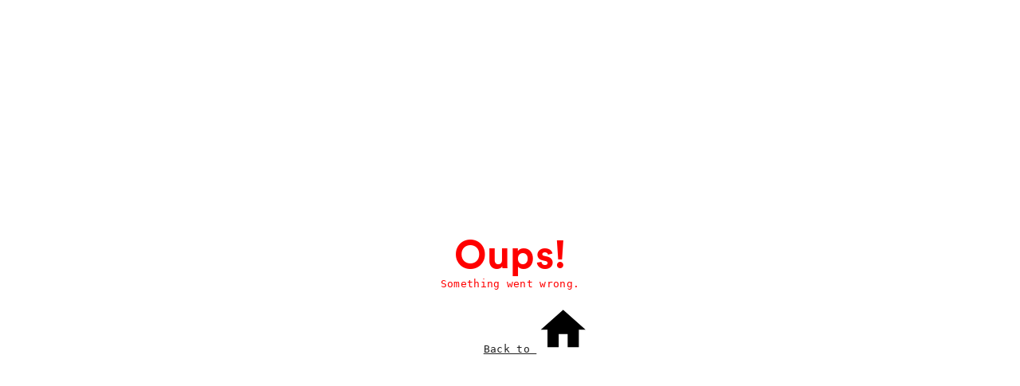

--- FILE ---
content_type: text/html; charset=utf-8
request_url: https://materialarchiv.ch/de/ma:group_954?type=all&n=Grundlagen
body_size: 3961
content:
<!doctype html><html lang="de" id="html"><head><script async src="https://www.googletagmanager.com/gtag/js?id=G-50BP5VM5CK"></script><script>var sendPath = function() {
        var new_path = window.location.pathname.replace(';',':')+window.location.search+window.location.hash;
        // console.log('Sending page_view',new_path)
        gtag('event','page_view',{
          page_title: 'Syenite | Material-Archiv',
          page_path: new_path,
        });
      }
      window.dataLayer = window.dataLayer || [];
      function gtag(){dataLayer.push(arguments);}
      gtag('js', new Date());

      gtag('config', 'G-50BP5VM5CK',{
        anonymize_ip: true,
        send_page_view: false,
      });
      sendPath();
      window.addEventListener('popstate',function() {
        sendPath();
      });</script><meta charset="utf-8"/><meta name="viewport" content="width=device-width,initial-scale=1,maximum-scale=1,user-scalable=0,shrink-to-fit=no"/><meta name="theme-color" content="#000000"/><link href="[data-uri]" rel="icon" type="image/x-icon"/><link rel="apple-touch-icon" sizes="180x180" href="/favicon/apple-touch-icon.png"/><link rel="icon" type="image/png" sizes="32x32" href="/favicon/favicon-32x32.png"/><link rel="icon" type="image/png" sizes="16x16" href="/favicon/favicon-16x16.png"/><link rel="manifest" href="/favicon/site.webmanifest"/><link rel="mask-icon" href="/favicon/safari-pinned-tab.svg" color="#5bbad5"/><meta name="msapplication-TileColor" content="#da532c"/><meta name="theme-color" content="#ffffff"/><meta property="title" content="Syenite | Material-Archiv" data-react-helmet="true"/><meta property="description" content="" data-react-helmet="true"/><meta property="og:title" content="Syenite | Material-Archiv" data-react-helmet="true"/><meta property="og:type" content="website" data-react-helmet="true"/><meta property="og:description" content="" data-react-helmet="true"/><meta property="og:image" content="" data-react-helmet="true"/><title>Syenite | Material-Archiv</title><script type="module" crossorigin src="/assets/index-Il7RPu7K.js"></script><link rel="stylesheet" crossorigin href="/assets/index-DjSXHlIL.css"><script type="module">import.meta.url;import("_").catch(()=>1);(async function*(){})().next();if(location.protocol!="file:"){window.__vite_is_modern_browser=true}</script><script type="module">!function(){if(window.__vite_is_modern_browser)return;console.warn("vite: loading legacy chunks, syntax error above and the same error below should be ignored");var e=document.getElementById("vite-legacy-polyfill"),n=document.createElement("script");n.src=e.src,n.onload=function(){System.import(document.getElementById('vite-legacy-entry').getAttribute('data-src'))},document.body.appendChild(n)}();</script></head><body id="body"><noscript>You need to enable JavaScript to run this app.</noscript><div id="root"><div id="noSupport" style="display:none;position:absolute;top:0;left:0;right:0;bottom:0;width:25em;height:4em;margin:auto;text-align:center">Your browser isn't supported by this app.<br/>Please <a style="color:#00f;text-decoration:underline" href="https://browser-update.org/en/update.html">upgrade to a modern browser</a>.</div></div><script nomodule>!function(){var e=document,t=e.createElement("script");if(!("noModule"in t)&&"onbeforeload"in t){var n=!1;e.addEventListener("beforeload",(function(e){if(e.target===t)n=!0;else if(!e.target.hasAttribute("nomodule")||!n)return;e.preventDefault()}),!0),t.type="module",t.src=".",e.head.appendChild(t),t.remove()}}();</script><script nomodule crossorigin id="vite-legacy-polyfill" src="/assets/polyfills-legacy-B6dWOAe9.js"></script><script nomodule crossorigin id="vite-legacy-entry" data-src="/assets/index-legacy-D6BEONt1.js">System.import(document.getElementById('vite-legacy-entry').getAttribute('data-src'))</script></body></html>

--- FILE ---
content_type: text/css; charset=utf-8
request_url: https://materialarchiv.ch/assets/index-DjSXHlIL.css
body_size: 998749
content:
:root {
  --black: #222;
  --light-black: #444;
  --white: #fff;
  --faded: rgba(0,0,0,0.24);
  --tile-col-count: 6;
  --header-height-initial: 135px;
  --header-height: 135px;
  --header-small-height: 99px;
  --searchbar-height: 5rem;
  --pill-padding: 0.5rem;
  --pill-height: calc(var(--searchbar-height) - var(--pill-padding) * 2);
  --pill-inner-padding: 0.71rem 2rem 0.71rem 2rem;
  --button-size: calc(var(--pill-padding) * 2 + var(--pill-height));
  --detailSheet-max-width: 1200px;
  --carpet-height--small: 110px;
  --carpet-header-blur: 10px;
  --landing-height: calc(50vh - var(--searchbar-height));
  --carpet-top: 2rem;
  --slow: 0.5s;
  --fast: 0.3s;
  --font: 'Circular';
  --font-mono: 'CircularMono';
  --title-font-size: 2.3rem;
}
@media (min-width: 2001px) {
  :root {
    --tile-col-count: 7;
    --featured-col-count: 4;
  }
}
@media (min-width: 1501px) and (max-width: 2000px) {
  :root {
    --featured-col-count: 4;
    --tile-col-count: 6;
  }
}
@media (min-width: 1401px) and (max-width: 1500px) {
  :root {
    --featured-col-count: 3;
    --tile-col-count: 6;
  }
}
@media (min-width: 1201px) and (max-width: 1400px) {
  :root {
    --featured-col-count: 3;
    --tile-col-count: 5;
  }
}
@media (min-width: 1024px) and (max-width: 1400px) {
  :root {
    --featured-col-count: 3;
    --tile-col-count: 4;
  }
}
@media (min-width: 1024px) and (max-width: 1200px) {
  :root {
    --featured-col-count: 3;
    --tile-col-count: 4;
  }
}
@media (min-width: 768px) and (max-width: 1023px) {
  :root {
    --featured-col-count: 2;
    --tile-col-count: 4;
  }
}
@media (max-width: 1023px) {
  :root {
    --featured-col-count: 2;
    --tile-col-count: 3;
  }
}
@media (max-width: 767px) {
  :root {
    --featured-col-count: 2;
    --tile-col-count: 2;
  }
}
@media (max-width: 413px) {
  :root {
    --featured-col-count: 2;
    --tile-col-count: 1;
  }
}
@media (max-width: 1024px) {
  :root {
    --black: #111;
    --landing-height: calc(80svh - var(--searchbar-height));
    --carpet-top: 0rem;
    --header-height: 142px;
    --carpet-height--small: 100px;
    --header-height-initial: var(--header-height);
  }
}
:root {
  --black: #141414;
  --grey: #efefef;
  --dark-grey: #727272;
  --white: #fff;
  --faded: rgba(0,0,0,0.24);
  --crawl: 0.8s;
  --walk: 0.4s;
  --run: 0.2s;
  --rasterboy-border-width: 1px;
  --rasterboy-border-color: rgba(0,0,0,0.64);
  --rasterboy-alt-color: rgba(0,0,0,0.06);
  --rasterboy-color: rgba(0,0,0,0.72);
  --rasterboy-raster-size: 4px;
  --rasterboy-raster-border-color: rgba(0,0,0,0.12);
  --rasterboy-offset: 3px;
  --rasterboy-offset-x: var(--rasterboy-offset);
  --rasterboy-offset-y: var(--rasterboy-offset);
}
:root {
  --black: #141414;
  --grey: #efefef;
  --dark-grey: #727272;
  --white: #fff;
  --faded: rgba(0,0,0,0.24);
  --crawl: 0.8s;
  --walk: 0.4s;
  --run: 0.2s;
  --rasterboy-border-width: 1px;
  --rasterboy-border-color: rgba(0,0,0,0.64);
  --rasterboy-alt-color: rgba(0,0,0,0.06);
  --rasterboy-color: rgba(0,0,0,0.72);
  --rasterboy-raster-size: 4px;
  --rasterboy-raster-border-color: rgba(0,0,0,0.12);
  --rasterboy-offset: 3px;
  --rasterboy-offset-x: var(--rasterboy-offset);
  --rasterboy-offset-y: var(--rasterboy-offset);
}
body .eboy {
  position: relative;
  box-shadow: inset 0 0 0 var(--eboy-border-width, 1px) var(--eboy-border-color, rgba(0,0,0,0.64));
  border-style: none;
}
body .eboy:before,
body .eboy:after {
  content: '';
  position: absolute;
  top: 0;
  left: 0;
  right: 0;
  bottom: 0;
  pointer-events: none;
}
body .eboy:before {
  box-shadow: var(--eboy-offset, 3px) var(--eboy-offset, 3px) 0 1px var(--eboy-color, rgba(0,0,0,0.24));
  border-radius: inherit;
}
body .eboy:after {
  box-shadow: 0 0 0 1px rgba(255,255,255,0.24);
  border-radius: inherit;
}
body .eboy.active {
  transform: translate(calc(var(--eboy-offset) / 2 + var(--button-offset-x, 0px)), calc(var(--eboy-offset) / 2 + var(--button-offset-y, 0px)));
}
body .eboy.active:before {
  box-shadow: calc(var(--eboy-offset) / 3) calc(var(--eboy-offset) / 3) 0 1px var(--eboy-active-color, var(--eboy-color, rgba(0,0,0,0.24)));
}
body .rasterboy {
  position: relative;
  box-shadow: inset 0 0 0 var(--rasterboy-border-width, 1px) var(--rasterboy-border-color, rgba(0,0,0,0.64));
  border: none;
  transform-style: preserve-3d;
}
body .rasterboy:before,
body .rasterboy:after {
  content: '';
  position: absolute;
  top: 0;
  left: 0;
  right: 0;
  bottom: 0;
  border-radius: inherit;
  pointer-events: none;
}
body .rasterboy:before {
  border: var(--rasterboy-border-width) solid var(--rasterboy-raster-border-color);
  background-image: linear-gradient(45deg, var(--rasterboy-color) 25%, var(--rasterboy-alt-color) 25%), linear-gradient(-45deg, var(--rasterboy-color) 25%, var(--rasterboy-alt-color) 25%), linear-gradient(45deg, var(--rasterboy-alt-color) 75%, var(--rasterboy-color) 75%), linear-gradient(-45deg, var(--rasterboy-alt-color) 75%, var(--rasterboy-color) 75%);
  background-size: var(--rasterboy-raster-size) var(--rasterboy-raster-size);
  background-position: 0 0, 0 10px, 10px -10px, -10px 0px;
  transform: var(--rasterboy-translate, translate3d(var(--rasterboy-offset-x), var(--rasterboy-offset-y), var(--rasterboy-translate-z, -1em)));
}
body .rasterboy:after {
  box-shadow: inset 0 0 0 var(--rasterboy-border-width, 1px) var(--rasterboy-border-color, rgba(0,0,0,0.64));
  border-radius: inherit;
}
body .debug {
  filter: drop-shadow(0 0 12px #f00);
}

:root {
  --title-line-height: 1.2;
  --title-font: 300 var(--title-font-size)/var(--title-line-height) var(--font);
}:root {
  --black: #222;
  --light-black: #444;
  --white: #fff;
  --faded: rgba(0,0,0,0.24);
  --tile-col-count: 6;
  --header-height-initial: 135px;
  --header-height: 135px;
  --header-small-height: 99px;
  --searchbar-height: 5rem;
  --pill-padding: 0.5rem;
  --pill-height: calc(var(--searchbar-height) - var(--pill-padding) * 2);
  --pill-inner-padding: 0.71rem 2rem 0.71rem 2rem;
  --button-size: calc(var(--pill-padding) * 2 + var(--pill-height));
  --detailSheet-max-width: 1200px;
  --carpet-height--small: 110px;
  --carpet-header-blur: 10px;
  --landing-height: calc(50vh - var(--searchbar-height));
  --carpet-top: 2rem;
  --slow: 0.5s;
  --fast: 0.3s;
  --font: 'Circular';
  --font-mono: 'CircularMono';
  --title-font-size: 2.3rem;
}
@media (min-width: 2001px) {
  :root {
    --tile-col-count: 7;
    --featured-col-count: 4;
  }
}
@media (min-width: 1501px) and (max-width: 2000px) {
  :root {
    --featured-col-count: 4;
    --tile-col-count: 6;
  }
}
@media (min-width: 1401px) and (max-width: 1500px) {
  :root {
    --featured-col-count: 3;
    --tile-col-count: 6;
  }
}
@media (min-width: 1201px) and (max-width: 1400px) {
  :root {
    --featured-col-count: 3;
    --tile-col-count: 5;
  }
}
@media (min-width: 1024px) and (max-width: 1400px) {
  :root {
    --featured-col-count: 3;
    --tile-col-count: 4;
  }
}
@media (min-width: 1024px) and (max-width: 1200px) {
  :root {
    --featured-col-count: 3;
    --tile-col-count: 4;
  }
}
@media (min-width: 768px) and (max-width: 1023px) {
  :root {
    --featured-col-count: 2;
    --tile-col-count: 4;
  }
}
@media (max-width: 1023px) {
  :root {
    --featured-col-count: 2;
    --tile-col-count: 3;
  }
}
@media (max-width: 767px) {
  :root {
    --featured-col-count: 2;
    --tile-col-count: 2;
  }
}
@media (max-width: 413px) {
  :root {
    --featured-col-count: 2;
    --tile-col-count: 1;
  }
}
@media (max-width: 1024px) {
  :root {
    --black: #111;
    --landing-height: calc(80svh - var(--searchbar-height));
    --carpet-top: 0rem;
    --header-height: 142px;
    --carpet-height--small: 100px;
    --header-height-initial: var(--header-height);
  }
}
* {
  -webkit-box-sizing: border-box;
  -moz-box-sizing: border-box;
  -ms-box-sizing: border-box;
  -o-box-sizing: border-box;
  box-sizing: border-box;
  margin: 0;
  padding: 0;
  outline: none;
}
html {
  font-size: 62.5%;
}
body {
  font-size: 1.5rem;
  -webkit-font-smoothing: subpixel-antialiased;
}
table {
  border: none !important;
  border-collapse: collapse;
}
table th,
table tr,
table td {
  border: none;
  padding: 0;
}
table tr {
  border-bottom: 1px solid $silver;
}
h1,
h2,
h3,
h4,
h5 {
  margin: 0;
  font-size: inherit;
  line-height: 1.2em;
  color: $baseColour;
}
img {
  display: block;
}
.hidden {
  display: none;
}
@-moz-keyframes hr {
  100% {
    -webkit-transform: rotate(720deg);
    -moz-transform: rotate(720deg);
    -ms-transform: rotate(720deg);
    -o-transform: rotate(720deg);
    -webkit-transform: rotate(720deg);
    -moz-transform: rotate(720deg);
    -ms-transform: rotate(720deg);
    -o-transform: rotate(720deg);
    transform: rotate(720deg);
  }
}
@-webkit-keyframes hr {
  100% {
    -webkit-transform: rotate(720deg);
    -moz-transform: rotate(720deg);
    -ms-transform: rotate(720deg);
    -o-transform: rotate(720deg);
    -webkit-transform: rotate(720deg);
    -moz-transform: rotate(720deg);
    -ms-transform: rotate(720deg);
    -o-transform: rotate(720deg);
    transform: rotate(720deg);
  }
}
@-o-keyframes hr {
  100% {
    -webkit-transform: rotate(720deg);
    -moz-transform: rotate(720deg);
    -ms-transform: rotate(720deg);
    -o-transform: rotate(720deg);
    -webkit-transform: rotate(720deg);
    -moz-transform: rotate(720deg);
    -ms-transform: rotate(720deg);
    -o-transform: rotate(720deg);
    transform: rotate(720deg);
  }
}
@keyframes hr {
  100% {
    -webkit-transform: rotate(720deg);
    -moz-transform: rotate(720deg);
    -ms-transform: rotate(720deg);
    -o-transform: rotate(720deg);
    -webkit-transform: rotate(720deg);
    -moz-transform: rotate(720deg);
    -ms-transform: rotate(720deg);
    -o-transform: rotate(720deg);
    transform: rotate(720deg);
  }
}
@-moz-keyframes min {
  100% {
    -webkit-transform: rotate(720deg);
    -moz-transform: rotate(720deg);
    -ms-transform: rotate(720deg);
    -o-transform: rotate(720deg);
    -webkit-transform: rotate(720deg);
    -moz-transform: rotate(720deg);
    -ms-transform: rotate(720deg);
    -o-transform: rotate(720deg);
    transform: rotate(720deg);
  }
}
@-webkit-keyframes min {
  100% {
    -webkit-transform: rotate(720deg);
    -moz-transform: rotate(720deg);
    -ms-transform: rotate(720deg);
    -o-transform: rotate(720deg);
    -webkit-transform: rotate(720deg);
    -moz-transform: rotate(720deg);
    -ms-transform: rotate(720deg);
    -o-transform: rotate(720deg);
    transform: rotate(720deg);
  }
}
@-o-keyframes min {
  100% {
    -webkit-transform: rotate(720deg);
    -moz-transform: rotate(720deg);
    -ms-transform: rotate(720deg);
    -o-transform: rotate(720deg);
    -webkit-transform: rotate(720deg);
    -moz-transform: rotate(720deg);
    -ms-transform: rotate(720deg);
    -o-transform: rotate(720deg);
    transform: rotate(720deg);
  }
}
@keyframes min {
  100% {
    -webkit-transform: rotate(720deg);
    -moz-transform: rotate(720deg);
    -ms-transform: rotate(720deg);
    -o-transform: rotate(720deg);
    -webkit-transform: rotate(720deg);
    -moz-transform: rotate(720deg);
    -ms-transform: rotate(720deg);
    -o-transform: rotate(720deg);
    transform: rotate(720deg);
  }
}
@-moz-keyframes loaderFade {
  0% {
    zoom: 1;
    -ms-filter: progid:DXImageTransform.Microsoft.Alpha(Opacity=0);
    filter: alpha(opacity=0);
    -webkit-opacity: 0;
    -moz-opacity: 0;
    -ms-opacity: 0;
    -o-opacity: 0;
    opacity: 0;
  }
  100% {
    zoom: 1;
    -ms-filter: progid:DXImageTransform.Microsoft.Alpha(Opacity=100);
    filter: alpha(opacity=100);
    -webkit-opacity: 1;
    -moz-opacity: 1;
    -ms-opacity: 1;
    -o-opacity: 1;
    opacity: 1;
  }
}
@-webkit-keyframes loaderFade {
  0% {
    zoom: 1;
    -ms-filter: progid:DXImageTransform.Microsoft.Alpha(Opacity=0);
    filter: alpha(opacity=0);
    -webkit-opacity: 0;
    -moz-opacity: 0;
    -ms-opacity: 0;
    -o-opacity: 0;
    opacity: 0;
  }
  100% {
    zoom: 1;
    -ms-filter: progid:DXImageTransform.Microsoft.Alpha(Opacity=100);
    filter: alpha(opacity=100);
    -webkit-opacity: 1;
    -moz-opacity: 1;
    -ms-opacity: 1;
    -o-opacity: 1;
    opacity: 1;
  }
}
@-o-keyframes loaderFade {
  0% {
    zoom: 1;
    -ms-filter: progid:DXImageTransform.Microsoft.Alpha(Opacity=0);
    filter: alpha(opacity=0);
    -webkit-opacity: 0;
    -moz-opacity: 0;
    -ms-opacity: 0;
    -o-opacity: 0;
    opacity: 0;
  }
  100% {
    zoom: 1;
    -ms-filter: progid:DXImageTransform.Microsoft.Alpha(Opacity=100);
    filter: alpha(opacity=100);
    -webkit-opacity: 1;
    -moz-opacity: 1;
    -ms-opacity: 1;
    -o-opacity: 1;
    opacity: 1;
  }
}
@keyframes loaderFade {
  0% {
    zoom: 1;
    -ms-filter: progid:DXImageTransform.Microsoft.Alpha(Opacity=0);
    filter: alpha(opacity=0);
    -webkit-opacity: 0;
    -moz-opacity: 0;
    -ms-opacity: 0;
    -o-opacity: 0;
    opacity: 0;
  }
  100% {
    zoom: 1;
    -ms-filter: progid:DXImageTransform.Microsoft.Alpha(Opacity=100);
    filter: alpha(opacity=100);
    -webkit-opacity: 1;
    -moz-opacity: 1;
    -ms-opacity: 1;
    -o-opacity: 1;
    opacity: 1;
  }
}
@font-face {
  font-family: 'Circular';
  src: url("/fonts/Circular/CircularXXWeb-Regular.eot");
  src: url("/fonts/Circular/CircularXXWeb-Regular.eot?#iefix") format('embedded-opentype'), url("/fonts/Circular/CircularXXWeb-Regular.woff2") format('woff2'), url("/fonts/Circular/CircularXXWeb-Regular.woff") format('woff'), url("/fonts/Circular/CircularXXWeb-Regular.ttf") format('truetype');
  font-weight: 300;
  font-style: normal;
}
@font-face {
  font-family: 'Circular';
  src: url("/fonts/Circular/CircularXXWeb-Bold.eot");
  src: url("/fonts/Circular/CircularXXWeb-Bold.eot?#iefix") format('embedded-opentype'), url("/fonts/Circular/CircularXXWeb-Bold.woff2") format('woff2'), url("/fonts/Circular/CircularXXWeb-Bold.woff") format('woff'), url("/fonts/Circular/CircularXXWeb-Bold.ttf") format('truetype');
  font-weight: 700;
  font-style: normal;
}
@font-face {
  font-family: 'CircularMono';
  src: url("/fonts/Circular/CircularXXMonoTrialWeb-Regular.eot");
  src: url("/fonts/Circular/CircularXXMonoTrialWeb-Regular.eot?#iefix") format('embedded-opentype'), url("/fonts/Circular/CircularXXMonoTrialWeb-Regular.woff2") format('woff2'), url("/fonts/Circular/CircularXXMonoTrialWeb-Regular.woff") format('woff'), url("/fonts/Circular/CircularXXMonoTrialWeb-Regular.ttf") format('truetype');
  font-weight: 700;
  font-style: normal;
}
:root {
  --black: #222;
  --light-black: #444;
  --white: #fff;
  --faded: rgba(0,0,0,0.24);
  --tile-col-count: 6;
  --header-height-initial: 135px;
  --header-height: 135px;
  --header-small-height: 99px;
  --searchbar-height: 5rem;
  --pill-padding: 0.5rem;
  --pill-height: calc(var(--searchbar-height) - var(--pill-padding) * 2);
  --pill-inner-padding: 0.71rem 2rem 0.71rem 2rem;
  --button-size: calc(var(--pill-padding) * 2 + var(--pill-height));
  --detailSheet-max-width: 1200px;
  --carpet-height--small: 110px;
  --carpet-header-blur: 10px;
  --landing-height: calc(50vh - var(--searchbar-height));
  --carpet-top: 2rem;
  --slow: 0.5s;
  --fast: 0.3s;
  --font: 'Circular';
  --font-mono: 'CircularMono';
  --title-font-size: 2.3rem;
}
@media (min-width: 2001px) {
  :root {
    --tile-col-count: 7;
    --featured-col-count: 4;
  }
}
@media (min-width: 1501px) and (max-width: 2000px) {
  :root {
    --featured-col-count: 4;
    --tile-col-count: 6;
  }
}
@media (min-width: 1401px) and (max-width: 1500px) {
  :root {
    --featured-col-count: 3;
    --tile-col-count: 6;
  }
}
@media (min-width: 1201px) and (max-width: 1400px) {
  :root {
    --featured-col-count: 3;
    --tile-col-count: 5;
  }
}
@media (min-width: 1024px) and (max-width: 1400px) {
  :root {
    --featured-col-count: 3;
    --tile-col-count: 4;
  }
}
@media (min-width: 1024px) and (max-width: 1200px) {
  :root {
    --featured-col-count: 3;
    --tile-col-count: 4;
  }
}
@media (min-width: 768px) and (max-width: 1023px) {
  :root {
    --featured-col-count: 2;
    --tile-col-count: 4;
  }
}
@media (max-width: 1023px) {
  :root {
    --featured-col-count: 2;
    --tile-col-count: 3;
  }
}
@media (max-width: 767px) {
  :root {
    --featured-col-count: 2;
    --tile-col-count: 2;
  }
}
@media (max-width: 413px) {
  :root {
    --featured-col-count: 2;
    --tile-col-count: 1;
  }
}
@media (max-width: 1024px) {
  :root {
    --black: #111;
    --landing-height: calc(80svh - var(--searchbar-height));
    --carpet-top: 0rem;
    --header-height: 142px;
    --carpet-height--small: 100px;
    --header-height-initial: var(--header-height);
  }
}
.glossaryHighlight {
  background-color: #ff0;
  color: #222;
}
a {
  color: var(--black);
}
#body {
  background-color: var(--white);
  min-height: 100%;
}
@media (min-width: 2001px) {
  #body {
    font: 1.6rem/1.3 var(--font);
    letter-spacing: 0.02em;
    font-weight: 300;
  }
}
@media (min-width: 1501px) and (max-width: 2000px) {
  #body {
    font: 1.6rem/1.3 var(--font);
    letter-spacing: 0.02em;
    font-weight: 300;
  }
}
@media (min-width: 1401px) and (max-width: 1500px) {
  #body {
    font: 1.6rem/1.3 var(--font);
    letter-spacing: 0.02em;
    font-weight: 300;
  }
}
@media (min-width: 1201px) and (max-width: 1400px) {
  #body {
    font: 1.6rem/1.3 var(--font);
    letter-spacing: 0.02em;
    font-weight: 300;
  }
}
@media (min-width: 1024px) and (max-width: 1200px) {
  #body {
    font: 1.6rem/1.3 var(--font);
    letter-spacing: 0.02em;
    font-weight: 300;
  }
}
@media (min-width: 768px) and (max-width: 1023px) {
  #body {
    font: 1.6rem/1.3 var(--font);
    letter-spacing: 0.02em;
    font-weight: 300;
  }
}
@media (max-width: 767px) {
  #body {
    font: 1.6rem/1.3 var(--font);
    letter-spacing: 0.02em;
    font-weight: 300;
  }
}
@media print {
  #body {
    font: 1.4rem/1.3 var(--font);
    letter-spacing: 0.03em;
    font-weight: 300;
  }
}
#html {
  height: 100vh;
  overflow: scroll;
  overflow-x: hidden;
}
details summary::-webkit-details-marker {
  display: none;
}
/* Hide scrollbar for Chrome, Safari and Opera */
::-webkit-scrollbar {
  display: none;
}
/* Hide scrollbar for IE, Edge and Firefox */
* {
  -ms-overflow-style: none; /* IE and Edge */
  scrollbar-width: none; /* Firefox */
  box-sizing: border-box;
  border-collapse: collapse;
  font-feature-settings: 'salt', 'ss05', 'ss08', 'liga';
}
.resize-animation-stopper * {
  -webkit-transform: translate3d(0, 0, 0);
  -moz-transform: translate3d(0, 0, 0);
  -ms-transform: translate3d(0, 0, 0);
  -o-transform: translate3d(0, 0, 0);
  -webkit-transform: translate3d(0, 0, 0);
  -moz-transform: translate3d(0, 0, 0);
  -ms-transform: translate3d(0, 0, 0);
  -o-transform: translate3d(0, 0, 0);
  transform: translate3d(0, 0, 0);
  -webkit-transition: none !important;
  -moz-transition: none !important;
  -ms-transition: none !important;
  -o-transition: none !important;
  transition: none !important;
}
.version {
  position: fixed;
  bottom: 0;
  left: 0;
  z-index: 100000000000000000;
  font-size: 0.9rem;
  padding: 1px;
  color: #fff;
}
@media print {
  .version {
    display: none;
  }
}
/* Hide scrollbar for IE, Edge and Firefox */
#body {
  -ms-overflow-style: none; /* IE and Edge */
  scrollbar-width: none; /* Firefox */
}
#html.touch *:hover {
  all: unset !important;
}
@media (max-width: 767px) {
}
.btn {
  cursor: pointer;
  background-color: rgba(0,0,0,0);
}
.btn:hover {
  background-color: #999;
}
.btn.active {
  background-color: #999;
}
.blue {
  color: #ff0 !important;
}
.inline {
  display: inline;
}
h1 {
  font-size: 5rem;
}
h2 {
  font-weight: 700 !important;
  font-weight: 700 !important;
}
@media (min-width: 2001px) {
  h2 {
    font: 1.6rem/1.3 var(--font);
    letter-spacing: 0.02em;
    font-weight: 300;
  }
}
@media (min-width: 1501px) and (max-width: 2000px) {
  h2 {
    font: 1.6rem/1.3 var(--font);
    letter-spacing: 0.02em;
    font-weight: 300;
  }
}
@media (min-width: 1401px) and (max-width: 1500px) {
  h2 {
    font: 1.6rem/1.3 var(--font);
    letter-spacing: 0.02em;
    font-weight: 300;
  }
}
@media (min-width: 1201px) and (max-width: 1400px) {
  h2 {
    font: 1.6rem/1.3 var(--font);
    letter-spacing: 0.02em;
    font-weight: 300;
  }
}
@media (min-width: 1024px) and (max-width: 1200px) {
  h2 {
    font: 1.6rem/1.3 var(--font);
    letter-spacing: 0.02em;
    font-weight: 300;
  }
}
@media (min-width: 768px) and (max-width: 1023px) {
  h2 {
    font: 1.6rem/1.3 var(--font);
    letter-spacing: 0.02em;
    font-weight: 300;
  }
}
@media (max-width: 767px) {
  h2 {
    font: 1.6rem/1.3 var(--font);
    letter-spacing: 0.02em;
    font-weight: 300;
  }
}
@media print {
  h2 {
    font: 1.4rem/1.3 var(--font);
    letter-spacing: 0.03em;
    font-weight: 300;
  }
}
h3 {
  font-weight: 700 !important;
  font-weight: 700 !important;
}
@media (min-width: 2001px) {
  h3 {
    font: 1.3rem/1.3 var(--font);
    letter-spacing: 0.04em;
  }
}
@media (min-width: 1501px) and (max-width: 2000px) {
  h3 {
    font: 1.3rem/1.3 var(--font);
    letter-spacing: 0.04em;
  }
}
@media (min-width: 1401px) and (max-width: 1500px) {
  h3 {
    font: 1.3rem/1.3 var(--font);
    letter-spacing: 0.03em;
  }
}
@media (min-width: 1201px) and (max-width: 1400px) {
  h3 {
    font: 1.3rem/1.3 var(--font);
    letter-spacing: 0.03em;
  }
}
@media (min-width: 1024px) and (max-width: 1200px) {
  h3 {
    font: 1.3rem/1.3 var(--font);
    letter-spacing: 0.03em;
  }
}
@media (min-width: 768px) and (max-width: 1023px) {
  h3 {
    font: 1.3rem/1.3 var(--font);
    letter-spacing: 0.03em;
  }
}
@media (max-width: 767px) {
  h3 {
    font: 1.3rem/1.3 var(--font);
    letter-spacing: 0.03em;
  }
}
h4 {
  font-weight: 700 !important;
}
@media (min-width: 2001px) {
  h4 {
    font: 1.3rem/1.3 var(--font);
    letter-spacing: 0.04em;
  }
}
@media (min-width: 1501px) and (max-width: 2000px) {
  h4 {
    font: 1.3rem/1.3 var(--font);
    letter-spacing: 0.04em;
  }
}
@media (min-width: 1401px) and (max-width: 1500px) {
  h4 {
    font: 1.3rem/1.3 var(--font);
    letter-spacing: 0.03em;
  }
}
@media (min-width: 1201px) and (max-width: 1400px) {
  h4 {
    font: 1.3rem/1.3 var(--font);
    letter-spacing: 0.03em;
  }
}
@media (min-width: 1024px) and (max-width: 1200px) {
  h4 {
    font: 1.3rem/1.3 var(--font);
    letter-spacing: 0.03em;
  }
}
@media (min-width: 768px) and (max-width: 1023px) {
  h4 {
    font: 1.3rem/1.3 var(--font);
    letter-spacing: 0.03em;
  }
}
@media (max-width: 767px) {
  h4 {
    font: 1.3rem/1.3 var(--font);
    letter-spacing: 0.03em;
  }
}
strong,
b {
  font-weight: 700;
}
i,
em {
  font-style: italic;
}
button {
  align-self: center;
}
.label {
  display: flex;
  gap: 0.4rem;
}
.label .unit {
  display: flex;
}
.label .unit:after {
  content: ")";
  display: inline;
  padding-left: 0.4rem;
}
.label .unit:before {
  content: "(";
  display: inline;
  padding-right: 0.4rem;
}
.label .unit div {
  display: inline;
}
.upper:before {
  content: " – ";
}
.resize-animation-stopper * {
  animation: none !important;
  -webkit-transform: translate3d(0, 0, 0);
  -moz-transform: translate3d(0, 0, 0);
  -ms-transform: translate3d(0, 0, 0);
  -o-transform: translate3d(0, 0, 0);
  -webkit-transform: translate3d(0, 0, 0);
  -moz-transform: translate3d(0, 0, 0);
  -ms-transform: translate3d(0, 0, 0);
  -o-transform: translate3d(0, 0, 0);
  transform: translate3d(0, 0, 0);
  -webkit-transition: none !important;
  -moz-transition: none !important;
  -ms-transition: none !important;
  -o-transition: none !important;
  transition: none !important;
}
.azt-helpers-Markdown-container a {
  text-decoration: underline !important;
  border-bottom-style: none !important;
  border-bottom-width: 0 !important;
  word-break: break-word !important;
  text-underline-offset: 0.2rem;
}
@media (max-width: 767px) {
  .azt-helpers-BrowserCheck-container {
    display: none !important;
  }
}
:root {
  --black: #222;
  --light-black: #444;
  --white: #fff;
  --faded: rgba(0,0,0,0.24);
  --tile-col-count: 6;
  --header-height-initial: 135px;
  --header-height: 135px;
  --header-small-height: 99px;
  --searchbar-height: 5rem;
  --pill-padding: 0.5rem;
  --pill-height: calc(var(--searchbar-height) - var(--pill-padding) * 2);
  --pill-inner-padding: 0.71rem 2rem 0.71rem 2rem;
  --button-size: calc(var(--pill-padding) * 2 + var(--pill-height));
  --detailSheet-max-width: 1200px;
  --carpet-height--small: 110px;
  --carpet-header-blur: 10px;
  --landing-height: calc(50vh - var(--searchbar-height));
  --carpet-top: 2rem;
  --slow: 0.5s;
  --fast: 0.3s;
  --font: 'Circular';
  --font-mono: 'CircularMono';
  --title-font-size: 2.3rem;
}
@media (min-width: 2001px) {
  :root {
    --tile-col-count: 7;
    --featured-col-count: 4;
  }
}
@media (min-width: 1501px) and (max-width: 2000px) {
  :root {
    --featured-col-count: 4;
    --tile-col-count: 6;
  }
}
@media (min-width: 1401px) and (max-width: 1500px) {
  :root {
    --featured-col-count: 3;
    --tile-col-count: 6;
  }
}
@media (min-width: 1201px) and (max-width: 1400px) {
  :root {
    --featured-col-count: 3;
    --tile-col-count: 5;
  }
}
@media (min-width: 1024px) and (max-width: 1400px) {
  :root {
    --featured-col-count: 3;
    --tile-col-count: 4;
  }
}
@media (min-width: 1024px) and (max-width: 1200px) {
  :root {
    --featured-col-count: 3;
    --tile-col-count: 4;
  }
}
@media (min-width: 768px) and (max-width: 1023px) {
  :root {
    --featured-col-count: 2;
    --tile-col-count: 4;
  }
}
@media (max-width: 1023px) {
  :root {
    --featured-col-count: 2;
    --tile-col-count: 3;
  }
}
@media (max-width: 767px) {
  :root {
    --featured-col-count: 2;
    --tile-col-count: 2;
  }
}
@media (max-width: 413px) {
  :root {
    --featured-col-count: 2;
    --tile-col-count: 1;
  }
}
@media (max-width: 1024px) {
  :root {
    --black: #111;
    --landing-height: calc(80svh - var(--searchbar-height));
    --carpet-top: 0rem;
    --header-height: 142px;
    --carpet-height--small: 100px;
    --header-height-initial: var(--header-height);
  }
}
@font-face {
  font-family: 'fixedsys';
  src: url("[data-uri]") format('woff2');
  font-weight: normal;
  font-style: normal;
}
.azt-dev-panel-DevPanel-container * {
  font-family: fixedsys;
  line-height: 20px;
  font-size: 20px;
  --green: #88fe87;
  --green-transparent: rgba(136,254,135,0.5);
}
.azt-dev-panel-DevPanel-containerDevPanel {
  position: fixed;
  left: 50vw;
  bottom: 50vh;
  font-family: fixedsys;
  background-color: #000;
  color: var(--green);
  z-index: 10000000000;
  height: auto;
  width: auto;
  max-width: 90vw;
  padding: 50px;
  padding-top: 35px;
  padding-bottom: 40px;
  display: flex;
  flex-direction: column;
  row-gap: 1rem;
  transform: translate(-50%, 50%);
  border: solid var(--green) 4px;
  background-image: url("[data-uri]"), linear-gradient(0deg, #fff 0%, rgba(22,44,34,0) 100%);
  background-image: url("[data-uri]");
  border-radius: 25px;
  color: var(--green);
  box-shadow: 0 0 12px 4px var(--green-transparent), 0 0 12px 4px var(--green-transparent) inset;
  box-sizing: border-box;
}
@media print {
  .azt-dev-panel-DevPanel-containerDevPanel {
    display: none;
  }
}
.azt-dev-panel-DevPanel-containerDevPanel * {
  text-shadow: 0 0 8px rgba(136,254,135,0.95);
}
.azt-dev-panel-DevPanel-containerDevPanel .azt-dev-panel-DevPanel-lader {
  height: 50vh;
}
.azt-dev-panel-DevPanel-containerDevPanel .azt-dev-panel-DevPanel-title {
  display: flex;
  justify-content: space-between;
  border-bottom: dashed var(--green);
  border-top: dashed var(--green);
  padding: 1rem;
  margin-bottom: 6px;
  font-size: 14px;
}
.azt-dev-panel-DevPanel-containerDevPanel .azt-dev-panel-DevPanel-buttons {
  display: flex;
  justify-content: flex-start;
  flex-direction: column;
  gap: 1rem;
  padding: 1rem;
  border-bottom: dashed var(--green);
  border-top: dashed var(--green);
}
.azt-dev-panel-DevPanel-containerDevPanel .azt-dev-panel-DevPanel-buttons .azt-dev-panel-DevPanel-top,
.azt-dev-panel-DevPanel-containerDevPanel .azt-dev-panel-DevPanel-buttons .azt-dev-panel-DevPanel-bottom {
  display: flex;
  justify-content: flex-start;
  justify-content: space-between;
  align-items: center;
  gap: 1rem;
}
.azt-dev-panel-DevPanel-containerDevPanel .azt-dev-panel-DevPanel-buttons .azt-dev-panel-DevPanel-files {
  display: flex;
  flex-wrap: wrap;
  gap: 1rem;
}
.azt-dev-panel-DevPanel-containerDevPanel .azt-dev-panel-DevPanel-buttons .azt-dev-panel-DevPanel-files > * {
  cursor: pointer;
  text-underline-offset: 4px;
}
.azt-dev-panel-DevPanel-containerDevPanel .azt-dev-panel-DevPanel-buttons .azt-dev-panel-DevPanel-files > *:hover {
  text-decoration: underline;
}
.azt-dev-panel-DevPanel-containerDevPanel .azt-dev-panel-DevPanel-buttons .azt-dev-panel-DevPanel-files > *.azt-dev-panel-DevPanel-active {
  text-decoration: underline;
}
.azt-dev-panel-DevPanel-containerDevPanel .azt-dev-panel-DevPanel-buttons .azt-dev-panel-DevPanel-files > *:after {
  content: ",";
}
.azt-dev-panel-DevPanel-containerDevPanel .azt-dev-panel-DevPanel-buttons .azt-dev-panel-DevPanel-files > *:last-child:after {
  content: "";
}
.azt-dev-panel-DevPanel-containerDevPanel .azt-dev-panel-DevPanel-buttons .azt-dev-panel-DevPanel-top input[type="file"] {
  border-radius: 4px;
}
.azt-dev-panel-DevPanel-containerDevPanel .azt-dev-panel-DevPanel-buttons .azt-dev-panel-DevPanel-top input[type="file"]::file-selector-button {
  flex-shrink: 1;
  --button-background-color: transparent;
  --button-color: var(--green);
  flex-shrink: 1;
  width: auto;
  align-self: flex-start;
  padding: 0;
  padding-inline: 0.5rem;
  appearance: none;
  background-color: transparent;
  color: var(--green);
  cursor: pointer;
  font-size: 0.7em;
}
.azt-dev-panel-DevPanel-containerDevPanel .azt-dev-panel-DevPanel-buttons .azt-dev-panel-DevPanel-top input[type="file"]::file-selector-button:hover {
  color: #000;
  background-color: var(--green);
}
.azt-dev-panel-DevPanel-containerDevPanel .azt-dev-panel-DevPanel-buttons button {
  --button-background-color: transparent;
  --button-color: var(--green);
  flex-shrink: 1;
  width: auto;
  align-self: flex-start;
  padding: 0;
  appearance: none;
  background-color: transparent;
  color: var(--green);
  border: 1px solid var(--green);
  border: none;
  padding-inline: 0rem;
  cursor: pointer;
}
.azt-dev-panel-DevPanel-containerDevPanel .azt-dev-panel-DevPanel-buttons button:hover {
  --button-background-color: #000;
}
.azt-dev-panel-DevPanel-containerDevPanel .azt-dev-panel-DevPanel-buttons.azt-dev-panel-DevPanel-close {
  align-self: center;
}
.azt-dev-panel-DevPanel-openButton {
  font-family: fixedsys;
  position: fixed;
  bottom: 1rem;
  left: 1rem;
  z-index: 10000000000;
  cursor: pointer;
  border-radius: 9999%;
  height: 4rem;
  width: 4rem;
  display: flex;
  justify-content: center;
  align-items: center;
  padding: 0.2rem;
  user-select: none;
  font-size: 20px;
}
@media print {
  .azt-dev-panel-DevPanel-openButton {
    display: hidden;
  }
}
.azt-dev-panel-DevPanel-openButton:hover {
  background-color: var(--green);
}
:root {
  --black: #222;
  --light-black: #444;
  --white: #fff;
  --faded: rgba(0,0,0,0.24);
  --tile-col-count: 6;
  --header-height-initial: 135px;
  --header-height: 135px;
  --header-small-height: 99px;
  --searchbar-height: 5rem;
  --pill-padding: 0.5rem;
  --pill-height: calc(var(--searchbar-height) - var(--pill-padding) * 2);
  --pill-inner-padding: 0.71rem 2rem 0.71rem 2rem;
  --button-size: calc(var(--pill-padding) * 2 + var(--pill-height));
  --detailSheet-max-width: 1200px;
  --carpet-height--small: 110px;
  --carpet-header-blur: 10px;
  --landing-height: calc(50vh - var(--searchbar-height));
  --carpet-top: 2rem;
  --slow: 0.5s;
  --fast: 0.3s;
  --font: 'Circular';
  --font-mono: 'CircularMono';
  --title-font-size: 2.3rem;
}
@media (min-width: 2001px) {
  :root {
    --tile-col-count: 7;
    --featured-col-count: 4;
  }
}
@media (min-width: 1501px) and (max-width: 2000px) {
  :root {
    --featured-col-count: 4;
    --tile-col-count: 6;
  }
}
@media (min-width: 1401px) and (max-width: 1500px) {
  :root {
    --featured-col-count: 3;
    --tile-col-count: 6;
  }
}
@media (min-width: 1201px) and (max-width: 1400px) {
  :root {
    --featured-col-count: 3;
    --tile-col-count: 5;
  }
}
@media (min-width: 1024px) and (max-width: 1400px) {
  :root {
    --featured-col-count: 3;
    --tile-col-count: 4;
  }
}
@media (min-width: 1024px) and (max-width: 1200px) {
  :root {
    --featured-col-count: 3;
    --tile-col-count: 4;
  }
}
@media (min-width: 768px) and (max-width: 1023px) {
  :root {
    --featured-col-count: 2;
    --tile-col-count: 4;
  }
}
@media (max-width: 1023px) {
  :root {
    --featured-col-count: 2;
    --tile-col-count: 3;
  }
}
@media (max-width: 767px) {
  :root {
    --featured-col-count: 2;
    --tile-col-count: 2;
  }
}
@media (max-width: 413px) {
  :root {
    --featured-col-count: 2;
    --tile-col-count: 1;
  }
}
@media (max-width: 1024px) {
  :root {
    --black: #111;
    --landing-height: calc(80svh - var(--searchbar-height));
    --carpet-top: 0rem;
    --header-height: 142px;
    --carpet-height--small: 100px;
    --header-height-initial: var(--header-height);
  }
}
:root {
  --black: #141414;
  --grey: #efefef;
  --dark-grey: #727272;
  --white: #fff;
  --faded: rgba(0,0,0,0.24);
  --crawl: 0.8s;
  --walk: 0.4s;
  --run: 0.2s;
  --rasterboy-border-width: 1px;
  --rasterboy-border-color: rgba(0,0,0,0.64);
  --rasterboy-alt-color: rgba(0,0,0,0.06);
  --rasterboy-color: rgba(0,0,0,0.72);
  --rasterboy-raster-size: 4px;
  --rasterboy-raster-border-color: rgba(0,0,0,0.12);
  --rasterboy-offset: 3px;
  --rasterboy-offset-x: var(--rasterboy-offset);
  --rasterboy-offset-y: var(--rasterboy-offset);
}
:root {
  --black: #141414;
  --grey: #efefef;
  --dark-grey: #727272;
  --white: #fff;
  --faded: rgba(0,0,0,0.24);
  --crawl: 0.8s;
  --walk: 0.4s;
  --run: 0.2s;
  --rasterboy-border-width: 1px;
  --rasterboy-border-color: rgba(0,0,0,0.64);
  --rasterboy-alt-color: rgba(0,0,0,0.06);
  --rasterboy-color: rgba(0,0,0,0.72);
  --rasterboy-raster-size: 4px;
  --rasterboy-raster-border-color: rgba(0,0,0,0.12);
  --rasterboy-offset: 3px;
  --rasterboy-offset-x: var(--rasterboy-offset);
  --rasterboy-offset-y: var(--rasterboy-offset);
}
.azt-react-Button-container {
  background-color: var(--button-background-color, #fff);
  display: inline-flex;
  justify-content: center;
  align-items: center;
  position: relative;
  min-width: 0;
  padding: var(--button-padding, var(--button-padding-top, 0) var(--button-padding-right, 0) var(--button-padding-bottom, 0) var(--button-padding-left, 0));
  border: var(--button-border-width, 1px) solid var(--button-border-color, currentColor);
  margin: unset;
  color: var(--button-color, inherit);
  font: inherit;
  font-size: var(--button-font-size, 1em);
  letter-spacing: inherit;
  word-spacing: inherit;
  text-transform: inherit;
  text-shadow: inherit;
  text-align: unset;
  text-decoration: unset;
  transition: color var(--button-transition-duration, 0), background-color var(--button-transition-duration, 0), border-color var(--button-transition-duration, 0);
  cursor: pointer;
}
.azt-react-Button-container >span {
  text-overflow: ellipsis;
  overflow: hidden;
}
.azt-react-Button-container .azt-react-Button-icon {
  background-color: var(--icon-background-color, transparent);
  color: var(--icon-color, currentColor);
}
.azt-react-Button-container:disabled,
.azt-react-Button-container.disabled {
  background-color: var(--disabled-button-background-color, transparent);
  color: var(--disabled-button-color, var(--button-color, inherit));
  opacity: var(--disabled-button-opacity, 0.42);
  pointer-events: none !important;
  cursor: unset;
}
@media (hover: hover) {
  .azt-react-Button-container.enabled:hover {
    background-color: var(--button-color, #000);
    color: var(--button-background-color, #fff);
    border-color: var(--button-color, currentColor);
  }
  .azt-react-Button-container.enabled:hover >.azt-react-Button-icon {
    background-color: var(--icon-color, transparent);
    color: var(--icon-background-color, var(--button-background-color));
  }
}
.azt-react-Button-container.enabled:active,
.azt-react-Button-container.enabled.active {
  background-color: var(--button-color, #000);
  color: var(--button-background-color, #fff);
  border-color: var(--button-background-color, currentColor);
}
.azt-react-Button-container.clean {
  --button-background-color: transparent;
  --disabled-button-background-color: transparent;
  border: none;
  padding: unset;
}
@media (hover: hover) {
  .azt-react-Button-container.clean.enabled:hover {
    --button-color: transparent;
    --button-background-color: currentColor;
  }
}
.azt-react-Button-container.clean.enabled:active,
.azt-react-Button-container.clean.enabled.active {
  --button-color: transparent;
  --button-background-color: currentColor;
}
.azt-react-Button-container.clean.inverted {
  --button-background-color: currentColor;
  --button-color: transparent;
}
.azt-react-Button-container.link {
  text-decoration: revert;
}
.azt-react-Button-container.round,
.azt-react-Button-container.round.azt-react-Button-container.azt-react-Button-eboy:before,
.azt-react-Button-container.round.azt-react-Button-container.azt-react-Button-eboy:after,
.azt-react-Button-container.round.azt-react-Button-container.azt-react-Button-rasterboy:before,
.azt-react-Button-container.round.azt-react-Button-container.azt-react-Button-rasterboy:after {
  border-radius: 50%;
}
.azt-react-Button-container.round {
  flex-shrink: 0;
  padding: 0;
  width: var(--button-diameter, 1lh);
  height: var(--button-diameter, 1lh);
}
.azt-react-Button-container.smooth,
.azt-react-Button-container.smooth.azt-react-Button-container.azt-react-Button-eboy:before,
.azt-react-Button-container.smooth.azt-react-Button-container.azt-react-Button-eboy:after,
.azt-react-Button-container.smooth.azt-react-Button-container.azt-react-Button-rasterboy:before,
.azt-react-Button-container.smooth.azt-react-Button-container.azt-react-Button-rasterboy:after {
  height: var(--button-diameter, 1lh);
  border-radius: calc(var(--button-diameter, 1lh) / 2);
}
.azt-react-Button-container.inverted {
  background-color: var(--button-color, #000);
  color: var(--button-background-color, #fff);
  border-color: var(--button-border-color, var(--button-color, currentColor));
}
.azt-react-Button-container.inverted >.azt-react-Button-icon {
  color: var(--icon-color, var(--button-background-color));
}
@media (hover: hover) {
  .azt-react-Button-container.inverted.enabled:hover {
    background-color: var(--button-background-color, #fff);
    color: var(--button-color, #000);
    border-color: var(--button-color, currentColor);
  }
  .azt-react-Button-container.inverted.enabled:hover >.azt-react-Button-icon {
    color: var(--icon-color, var(--button-color));
  }
}
.azt-react-Button-container.inverted.enabled:active,
.azt-react-Button-container.inverted.enabled.active {
  background-color: var(--button-background-color, #fff);
  color: var(--button-color, #000);
  border-color: var(--button-color, currentColor);
}
.azt-react-Button-container.inverted.enabled:active >.azt-react-Button-icon,
.azt-react-Button-container.inverted.enabled.active >.azt-react-Button-icon {
  color: var(--icon-color, var(--button-color));
}
.azt-react-Button-container.material {
  border: 1px solid rgba(0,0,0,0.12);
  box-shadow: 0 1px 4px 1px rgba(0,0,0,0.24);
}
@media (hover: hover) {
  .azt-react-Button-container.material:enabled:hover,
  .azt-react-Button-container.material.enabled:hover {
    box-shadow: 0 1px 1px 1px rgba(0,0,0,0.24);
  }
}
.azt-react-Button-container.material:enabled:active,
.azt-react-Button-container.material.enabled:active,
.azt-react-Button-container.material:enabled.active,
.azt-react-Button-container.material.enabled.active {
  box-shadow: 0 1px 1px 1px rgba(0,0,0,0.24);
}
.azt-react-Button-container.eboy {
  position: relative;
  box-shadow: inset 0 0 0 var(--eboy-border-width, 1px) var(--eboy-border-color, rgba(0,0,0,0.64));
  border-style: none;
}
.azt-react-Button-container.eboy:before,
.azt-react-Button-container.eboy:after {
  content: '';
  position: absolute;
  top: 0;
  left: 0;
  right: 0;
  bottom: 0;
  pointer-events: none;
}
.azt-react-Button-container.eboy:before {
  box-shadow: var(--eboy-offset, 3px) var(--eboy-offset, 3px) 0 1px var(--eboy-color, rgba(0,0,0,0.24));
  border-radius: inherit;
}
.azt-react-Button-container.eboy:after {
  box-shadow: 0 0 0 1px rgba(255,255,255,0.24);
  border-radius: inherit;
}
.azt-react-Button-container.eboy.azt-react-Button-active {
  transform: translate(calc(var(--eboy-offset) / 2 + var(--button-offset-x, 0px)), calc(var(--eboy-offset) / 2 + var(--button-offset-y, 0px)));
}
.azt-react-Button-container.eboy.azt-react-Button-active:before {
  box-shadow: calc(var(--eboy-offset) / 3) calc(var(--eboy-offset) / 3) 0 1px var(--eboy-active-color, var(--eboy-color, rgba(0,0,0,0.24)));
}
@media (hover: hover) {
  .azt-react-Button-container.eboy.enabled:hover {
    --eboy-color: rgba(0,0,0,0.32);
  }
}
.azt-react-Button-container.eboy.enabled:active,
.azt-react-Button-container.eboy.enabled.active {
  transform: translate(calc(var(--eboy-offset) / 2 + var(--button-offset-x, 0px)), calc(var(--eboy-offset) / 2 + var(--button-offset-y, 0px)));
}
.azt-react-Button-container.eboy.enabled:active:before,
.azt-react-Button-container.eboy.enabled.active:before {
  box-shadow: calc(var(--eboy-offset) / 3) calc(var(--eboy-offset) / 3) 0 1px var(--eboy-active-color, var(--eboy-color, rgba(0,0,0,0.24)));
}
.azt-react-Button-container.rasterboy {
  position: relative;
  box-shadow: inset 0 0 0 var(--rasterboy-border-width, 1px) var(--rasterboy-border-color, rgba(0,0,0,0.64));
  border: none;
  transform-style: preserve-3d;
}
.azt-react-Button-container.rasterboy:before,
.azt-react-Button-container.rasterboy:after {
  content: '';
  position: absolute;
  top: 0;
  left: 0;
  right: 0;
  bottom: 0;
  border-radius: inherit;
  pointer-events: none;
}
.azt-react-Button-container.rasterboy:before {
  border: var(--rasterboy-border-width) solid var(--rasterboy-raster-border-color);
  background-image: linear-gradient(45deg, var(--rasterboy-color) 25%, var(--rasterboy-alt-color) 25%), linear-gradient(-45deg, var(--rasterboy-color) 25%, var(--rasterboy-alt-color) 25%), linear-gradient(45deg, var(--rasterboy-alt-color) 75%, var(--rasterboy-color) 75%), linear-gradient(-45deg, var(--rasterboy-alt-color) 75%, var(--rasterboy-color) 75%);
  background-size: var(--rasterboy-raster-size) var(--rasterboy-raster-size);
  background-position: 0 0, 0 10px, 10px -10px, -10px 0px;
  transform: var(--rasterboy-translate, translate3d(var(--rasterboy-offset-x), var(--rasterboy-offset-y), var(--rasterboy-translate-z, -1em)));
}
.azt-react-Button-container.rasterboy:after {
  box-shadow: inset 0 0 0 var(--rasterboy-border-width, 1px) var(--rasterboy-border-color, rgba(0,0,0,0.64));
  border-radius: inherit;
}
@media (hover: hover) {
  .azt-react-Button-container.rasterboy.enabled:hover:before {
    background-image: linear-gradient(45deg, var(--rasterboy-active-color, var(--rasterboy-color)) 25%, var(--rasterboy-alt-active-color, var(--rasterboy-alt-color)) 25%), linear-gradient(-45deg, var(--rasterboy-active-color, var(--rasterboy-color)) 25%, var(--rasterboy-alt-active-color, var(--rasterboy-alt-color)) 25%), linear-gradient(45deg, var(--rasterboy-alt-active-color, var(--rasterboy-alt-color)) 75%, var(--rasterboy-active-color, var(--rasterboy-color)) 75%), linear-gradient(-45deg, var(--rasterboy-alt-active-color, var(--rasterboy-alt-color)) 75%, var(--rasterboy-active-color, var(--rasterboy-color)) 75%);
  }
}
.azt-react-Button-container.rasterboy.enabled:active,
.azt-react-Button-container.rasterboy.enabled.active {
  transform: translate(calc(var(--rasterboy-offset) / 2 + var(--button-offset-x, 0px)), calc(var(--rasterboy-offset) / 2 + var(--button-offset-y, 0px))) !important;
}
.azt-react-Button-container.rasterboy.enabled:active:before,
.azt-react-Button-container.rasterboy.enabled.active:before {
  background-image: linear-gradient(45deg, var(--rasterboy-color) 25%, var(--rasterboy-alt-color) 25%), linear-gradient(-45deg, var(--rasterboy-color) 25%, var(--rasterboy-alt-color) 25%), linear-gradient(45deg, var(--rasterboy-alt-color) 75%, var(--rasterboy-color) 75%), linear-gradient(-45deg, var(--rasterboy-alt-color) 75%, var(--rasterboy-color) 75%);
  background-size: var(--rasterboy-raster-size) var(--rasterboy-raster-size);
  background-position: 0 0, 0 10px, 10px -10px, -10px 0px;
  transform: translate3d(calc(var(--rasterboy-offset) / 3), calc(var(--rasterboy-offset) / 3), -1em) !important;
}
:root {
  --black: #222;
  --light-black: #444;
  --white: #fff;
  --faded: rgba(0,0,0,0.24);
  --tile-col-count: 6;
  --header-height-initial: 135px;
  --header-height: 135px;
  --header-small-height: 99px;
  --searchbar-height: 5rem;
  --pill-padding: 0.5rem;
  --pill-height: calc(var(--searchbar-height) - var(--pill-padding) * 2);
  --pill-inner-padding: 0.71rem 2rem 0.71rem 2rem;
  --button-size: calc(var(--pill-padding) * 2 + var(--pill-height));
  --detailSheet-max-width: 1200px;
  --carpet-height--small: 110px;
  --carpet-header-blur: 10px;
  --landing-height: calc(50vh - var(--searchbar-height));
  --carpet-top: 2rem;
  --slow: 0.5s;
  --fast: 0.3s;
  --font: 'Circular';
  --font-mono: 'CircularMono';
  --title-font-size: 2.3rem;
}
@media (min-width: 2001px) {
  :root {
    --tile-col-count: 7;
    --featured-col-count: 4;
  }
}
@media (min-width: 1501px) and (max-width: 2000px) {
  :root {
    --featured-col-count: 4;
    --tile-col-count: 6;
  }
}
@media (min-width: 1401px) and (max-width: 1500px) {
  :root {
    --featured-col-count: 3;
    --tile-col-count: 6;
  }
}
@media (min-width: 1201px) and (max-width: 1400px) {
  :root {
    --featured-col-count: 3;
    --tile-col-count: 5;
  }
}
@media (min-width: 1024px) and (max-width: 1400px) {
  :root {
    --featured-col-count: 3;
    --tile-col-count: 4;
  }
}
@media (min-width: 1024px) and (max-width: 1200px) {
  :root {
    --featured-col-count: 3;
    --tile-col-count: 4;
  }
}
@media (min-width: 768px) and (max-width: 1023px) {
  :root {
    --featured-col-count: 2;
    --tile-col-count: 4;
  }
}
@media (max-width: 1023px) {
  :root {
    --featured-col-count: 2;
    --tile-col-count: 3;
  }
}
@media (max-width: 767px) {
  :root {
    --featured-col-count: 2;
    --tile-col-count: 2;
  }
}
@media (max-width: 413px) {
  :root {
    --featured-col-count: 2;
    --tile-col-count: 1;
  }
}
@media (max-width: 1024px) {
  :root {
    --black: #111;
    --landing-height: calc(80svh - var(--searchbar-height));
    --carpet-top: 0rem;
    --header-height: 142px;
    --carpet-height--small: 100px;
    --header-height-initial: var(--header-height);
  }
}
.azt-react-BurgerButton-container {
  --pseudo-line-width: var(--line-width, 2px);
  align-self: initial;
  position: relative;
  width: var(--button-diameter, 1lh);
  height: var(--button-diameter, 1lh);
  margin: 0;
  padding: 0;
  font-size: inherit;
  color: inherit;
}
.azt-react-BurgerButton-container:enabled:active {
  background-color: transparent;
}
.azt-react-BurgerButton-container:before,
.azt-react-BurgerButton-container .azt-react-BurgerButton-center,
.azt-react-BurgerButton-container:after {
  background-color: currentColor;
  position: absolute;
  left: 0;
  right: 0;
  margin: auto;
  content: '';
  height: var(--pseudo-line-width);
  transform-origin: center center;
  transition: transform 0.2s, width 0.2s, top 0.2s, bottom 0.2s;
}
.azt-react-BurgerButton-container:before {
  top: 16.666666666666668%;
}
.azt-react-BurgerButton-container .azt-react-BurgerButton-center {
  top: 50%;
  transform: translateY(-50%);
}
.azt-react-BurgerButton-container:after {
  bottom: 16.666666666666668%;
}
.azt-react-BurgerButton-container.active .azt-react-BurgerButton-center {
  width: 0;
}
.azt-react-BurgerButton-container.active:before {
  top: 50%;
  left: -10%;
  width: 120%;
  transform: translateY(-50%) rotate(45deg);
}
.azt-react-BurgerButton-container.active:after {
  left: -10%;
  bottom: 50%;
  width: 120%;
  transform: translateY(50%) rotate(-45deg);
}
.azt-react-BurgerButton-container.round:before,
.azt-react-BurgerButton-container.round:after {
  left: calc(var(--pseudo-line-width) * 4);
  right: calc(var(--pseudo-line-width) * 4);
}
.azt-react-BurgerButton-container.round .azt-react-BurgerButton-center {
  left: calc(var(--pseudo-line-width) * 2);
  right: calc(var(--pseudo-line-width) * 2);
}
.azt-react-BurgerButton-container.round:before {
  top: 25%;
}
.azt-react-BurgerButton-container.round:after {
  bottom: 25%;
}
.azt-react-BurgerButton-container.round.active:before {
  top: 50%;
  left: 10%;
  width: 80%;
  transform: translateY(-50%) rotate(45deg);
}
.azt-react-BurgerButton-container.round.active:after {
  left: 10%;
  bottom: 50%;
  width: 80%;
  transform: translateY(50%) rotate(-45deg);
}
:root {
  --black: #222;
  --light-black: #444;
  --white: #fff;
  --faded: rgba(0,0,0,0.24);
  --tile-col-count: 6;
  --header-height-initial: 135px;
  --header-height: 135px;
  --header-small-height: 99px;
  --searchbar-height: 5rem;
  --pill-padding: 0.5rem;
  --pill-height: calc(var(--searchbar-height) - var(--pill-padding) * 2);
  --pill-inner-padding: 0.71rem 2rem 0.71rem 2rem;
  --button-size: calc(var(--pill-padding) * 2 + var(--pill-height));
  --detailSheet-max-width: 1200px;
  --carpet-height--small: 110px;
  --carpet-header-blur: 10px;
  --landing-height: calc(50vh - var(--searchbar-height));
  --carpet-top: 2rem;
  --slow: 0.5s;
  --fast: 0.3s;
  --font: 'Circular';
  --font-mono: 'CircularMono';
  --title-font-size: 2.3rem;
}
@media (min-width: 2001px) {
  :root {
    --tile-col-count: 7;
    --featured-col-count: 4;
  }
}
@media (min-width: 1501px) and (max-width: 2000px) {
  :root {
    --featured-col-count: 4;
    --tile-col-count: 6;
  }
}
@media (min-width: 1401px) and (max-width: 1500px) {
  :root {
    --featured-col-count: 3;
    --tile-col-count: 6;
  }
}
@media (min-width: 1201px) and (max-width: 1400px) {
  :root {
    --featured-col-count: 3;
    --tile-col-count: 5;
  }
}
@media (min-width: 1024px) and (max-width: 1400px) {
  :root {
    --featured-col-count: 3;
    --tile-col-count: 4;
  }
}
@media (min-width: 1024px) and (max-width: 1200px) {
  :root {
    --featured-col-count: 3;
    --tile-col-count: 4;
  }
}
@media (min-width: 768px) and (max-width: 1023px) {
  :root {
    --featured-col-count: 2;
    --tile-col-count: 4;
  }
}
@media (max-width: 1023px) {
  :root {
    --featured-col-count: 2;
    --tile-col-count: 3;
  }
}
@media (max-width: 767px) {
  :root {
    --featured-col-count: 2;
    --tile-col-count: 2;
  }
}
@media (max-width: 413px) {
  :root {
    --featured-col-count: 2;
    --tile-col-count: 1;
  }
}
@media (max-width: 1024px) {
  :root {
    --black: #111;
    --landing-height: calc(80svh - var(--searchbar-height));
    --carpet-top: 0rem;
    --header-height: 142px;
    --carpet-height--small: 100px;
    --header-height-initial: var(--header-height);
  }
}
.azt-react-CloseButton-close {
  --pseudo-line-width: var(--line-width, 2px);
  display: flex;
  align-items: center;
  justify-content: center;
  position: relative;
  background-color: transparent;
  width: var(--button-diameter, 1lh);
  height: var(--button-diameter, 1lh);
  padding: 0;
  color: inherit;
}
.azt-react-CloseButton-close:enabled:active {
  background-color: transparent;
}
.azt-react-CloseButton-close:before,
.azt-react-CloseButton-close:after {
  background-color: currentColor;
  position: absolute;
  top: 0;
  bottom: 0;
  margin: auto;
  content: '';
  width: var(--pseudo-line-width);
}
.azt-react-CloseButton-close:before {
  transform: rotate(45deg);
}
.azt-react-CloseButton-close:after {
  transform: rotate(-45deg);
}
.azt-react-CloseButton-close.round:before,
.azt-react-CloseButton-close.round:after {
  top: 0.1em;
  bottom: 0.1em;
}
:root {
  --black: #222;
  --light-black: #444;
  --white: #fff;
  --faded: rgba(0,0,0,0.24);
  --tile-col-count: 6;
  --header-height-initial: 135px;
  --header-height: 135px;
  --header-small-height: 99px;
  --searchbar-height: 5rem;
  --pill-padding: 0.5rem;
  --pill-height: calc(var(--searchbar-height) - var(--pill-padding) * 2);
  --pill-inner-padding: 0.71rem 2rem 0.71rem 2rem;
  --button-size: calc(var(--pill-padding) * 2 + var(--pill-height));
  --detailSheet-max-width: 1200px;
  --carpet-height--small: 110px;
  --carpet-header-blur: 10px;
  --landing-height: calc(50vh - var(--searchbar-height));
  --carpet-top: 2rem;
  --slow: 0.5s;
  --fast: 0.3s;
  --font: 'Circular';
  --font-mono: 'CircularMono';
  --title-font-size: 2.3rem;
}
@media (min-width: 2001px) {
  :root {
    --tile-col-count: 7;
    --featured-col-count: 4;
  }
}
@media (min-width: 1501px) and (max-width: 2000px) {
  :root {
    --featured-col-count: 4;
    --tile-col-count: 6;
  }
}
@media (min-width: 1401px) and (max-width: 1500px) {
  :root {
    --featured-col-count: 3;
    --tile-col-count: 6;
  }
}
@media (min-width: 1201px) and (max-width: 1400px) {
  :root {
    --featured-col-count: 3;
    --tile-col-count: 5;
  }
}
@media (min-width: 1024px) and (max-width: 1400px) {
  :root {
    --featured-col-count: 3;
    --tile-col-count: 4;
  }
}
@media (min-width: 1024px) and (max-width: 1200px) {
  :root {
    --featured-col-count: 3;
    --tile-col-count: 4;
  }
}
@media (min-width: 768px) and (max-width: 1023px) {
  :root {
    --featured-col-count: 2;
    --tile-col-count: 4;
  }
}
@media (max-width: 1023px) {
  :root {
    --featured-col-count: 2;
    --tile-col-count: 3;
  }
}
@media (max-width: 767px) {
  :root {
    --featured-col-count: 2;
    --tile-col-count: 2;
  }
}
@media (max-width: 413px) {
  :root {
    --featured-col-count: 2;
    --tile-col-count: 1;
  }
}
@media (max-width: 1024px) {
  :root {
    --black: #111;
    --landing-height: calc(80svh - var(--searchbar-height));
    --carpet-top: 0rem;
    --header-height: 142px;
    --carpet-height--small: 100px;
    --header-height-initial: var(--header-height);
  }
}
.azt-react-Markdown-container {
  white-space: normal;
}
.azt-react-Markdown-container ul,
.azt-react-Markdown-container ol,
.azt-react-Markdown-container p,
.azt-react-Markdown-container figure,
.azt-react-Markdown-container details,
.azt-react-Markdown-container details[open] summary {
  -webkit-hyphens: auto;
  hyphens: auto;
}
.azt-react-Markdown-container ul:last-child,
.azt-react-Markdown-container ol:last-child,
.azt-react-Markdown-container p:last-child,
.azt-react-Markdown-container figure:last-child,
.azt-react-Markdown-container details:last-child,
.azt-react-Markdown-container details[open] summary:last-child {
  margin-bottom: 0;
}
.azt-react-Markdown-container figure * {
  margin: 0;
}
.azt-react-Markdown-container figure figcaption {
  margin-top: 0.5em;
}
.azt-react-Markdown-container a {
  display: inline;
  word-break: break-word;
}
.azt-react-Markdown-container ol,
.azt-react-Markdown-container ul {
  list-style-position: inside;
}
.azt-react-Markdown-container sup,
.azt-react-Markdown-container sub {
  vertical-align: baseline;
  position: relative;
  top: -0.3em;
}
.azt-react-Markdown-container sub {
  top: 0.3em;
}
.azt-react-Markdown-container iframe {
  max-width: 100%;
}
:root {
  --black: #222;
  --light-black: #444;
  --white: #fff;
  --faded: rgba(0,0,0,0.24);
  --tile-col-count: 6;
  --header-height-initial: 135px;
  --header-height: 135px;
  --header-small-height: 99px;
  --searchbar-height: 5rem;
  --pill-padding: 0.5rem;
  --pill-height: calc(var(--searchbar-height) - var(--pill-padding) * 2);
  --pill-inner-padding: 0.71rem 2rem 0.71rem 2rem;
  --button-size: calc(var(--pill-padding) * 2 + var(--pill-height));
  --detailSheet-max-width: 1200px;
  --carpet-height--small: 110px;
  --carpet-header-blur: 10px;
  --landing-height: calc(50vh - var(--searchbar-height));
  --carpet-top: 2rem;
  --slow: 0.5s;
  --fast: 0.3s;
  --font: 'Circular';
  --font-mono: 'CircularMono';
  --title-font-size: 2.3rem;
}
@media (min-width: 2001px) {
  :root {
    --tile-col-count: 7;
    --featured-col-count: 4;
  }
}
@media (min-width: 1501px) and (max-width: 2000px) {
  :root {
    --featured-col-count: 4;
    --tile-col-count: 6;
  }
}
@media (min-width: 1401px) and (max-width: 1500px) {
  :root {
    --featured-col-count: 3;
    --tile-col-count: 6;
  }
}
@media (min-width: 1201px) and (max-width: 1400px) {
  :root {
    --featured-col-count: 3;
    --tile-col-count: 5;
  }
}
@media (min-width: 1024px) and (max-width: 1400px) {
  :root {
    --featured-col-count: 3;
    --tile-col-count: 4;
  }
}
@media (min-width: 1024px) and (max-width: 1200px) {
  :root {
    --featured-col-count: 3;
    --tile-col-count: 4;
  }
}
@media (min-width: 768px) and (max-width: 1023px) {
  :root {
    --featured-col-count: 2;
    --tile-col-count: 4;
  }
}
@media (max-width: 1023px) {
  :root {
    --featured-col-count: 2;
    --tile-col-count: 3;
  }
}
@media (max-width: 767px) {
  :root {
    --featured-col-count: 2;
    --tile-col-count: 2;
  }
}
@media (max-width: 413px) {
  :root {
    --featured-col-count: 2;
    --tile-col-count: 1;
  }
}
@media (max-width: 1024px) {
  :root {
    --black: #111;
    --landing-height: calc(80svh - var(--searchbar-height));
    --carpet-top: 0rem;
    --header-height: 142px;
    --carpet-height--small: 100px;
    --header-height-initial: var(--header-height);
  }
}
.azt-react-CookieConsent-container {
  display: flex;
  justify-content: space-between;
  align-items: center;
  background: var(--consent-background-color, #ff0);
  padding: 1em;
  z-index: 9;
  min-width: 300px;
  color: var(--consent-color, var(--black, currentColor));
  border: 1px solid var(--consent-color, var(--black, currentColor));
  gap: 1rem;
}
.azt-react-CookieConsent-container .azt-react-CookieConsent-message {
  width: clamp(300px, 100%, 1200px);
}
.azt-react-CookieConsent-container .azt-react-CookieConsent-message p {
  margin: 0;
}
.azt-react-CookieConsent-container button {
  --button-color: var(--consent-color, var(--black, currentColor));
  --button-background-color: var(--consent-background-color, #ff0);
  align-self: flex-end;
  background-color: transparent;
  margin: 0.2em;
  padding: 0.4em 0.6em;
  border-color: var(--button-color) !important;
  white-space: nowrap;
}
.azt-react-CookieConsent-container.azt-react-CookieConsent-bottom,
.azt-react-CookieConsent-container.azt-react-CookieConsent-top {
  position: fixed !important;
  left: 0.5rem;
  right: 0.5rem;
}
.azt-react-CookieConsent-container.azt-react-CookieConsent-bottom {
  bottom: 0.5rem;
}
.azt-react-CookieConsent-container.azt-react-CookieConsent-top {
  top: 0.5rem;
}
:root {
  --black: #222;
  --light-black: #444;
  --white: #fff;
  --faded: rgba(0,0,0,0.24);
  --tile-col-count: 6;
  --header-height-initial: 135px;
  --header-height: 135px;
  --header-small-height: 99px;
  --searchbar-height: 5rem;
  --pill-padding: 0.5rem;
  --pill-height: calc(var(--searchbar-height) - var(--pill-padding) * 2);
  --pill-inner-padding: 0.71rem 2rem 0.71rem 2rem;
  --button-size: calc(var(--pill-padding) * 2 + var(--pill-height));
  --detailSheet-max-width: 1200px;
  --carpet-height--small: 110px;
  --carpet-header-blur: 10px;
  --landing-height: calc(50vh - var(--searchbar-height));
  --carpet-top: 2rem;
  --slow: 0.5s;
  --fast: 0.3s;
  --font: 'Circular';
  --font-mono: 'CircularMono';
  --title-font-size: 2.3rem;
}
@media (min-width: 2001px) {
  :root {
    --tile-col-count: 7;
    --featured-col-count: 4;
  }
}
@media (min-width: 1501px) and (max-width: 2000px) {
  :root {
    --featured-col-count: 4;
    --tile-col-count: 6;
  }
}
@media (min-width: 1401px) and (max-width: 1500px) {
  :root {
    --featured-col-count: 3;
    --tile-col-count: 6;
  }
}
@media (min-width: 1201px) and (max-width: 1400px) {
  :root {
    --featured-col-count: 3;
    --tile-col-count: 5;
  }
}
@media (min-width: 1024px) and (max-width: 1400px) {
  :root {
    --featured-col-count: 3;
    --tile-col-count: 4;
  }
}
@media (min-width: 1024px) and (max-width: 1200px) {
  :root {
    --featured-col-count: 3;
    --tile-col-count: 4;
  }
}
@media (min-width: 768px) and (max-width: 1023px) {
  :root {
    --featured-col-count: 2;
    --tile-col-count: 4;
  }
}
@media (max-width: 1023px) {
  :root {
    --featured-col-count: 2;
    --tile-col-count: 3;
  }
}
@media (max-width: 767px) {
  :root {
    --featured-col-count: 2;
    --tile-col-count: 2;
  }
}
@media (max-width: 413px) {
  :root {
    --featured-col-count: 2;
    --tile-col-count: 1;
  }
}
@media (max-width: 1024px) {
  :root {
    --black: #111;
    --landing-height: calc(80svh - var(--searchbar-height));
    --carpet-top: 0rem;
    --header-height: 142px;
    --carpet-height--small: 100px;
    --header-height-initial: var(--header-height);
  }
}
.azt-react-Histogram-container {
  display: flex;
  position: relative;
  width: 100%;
  height: 100%;
}
.azt-react-Histogram-container .azt-react-Histogram-item {
  flex: 1;
  display: flex;
  align-items: flex-end;
  position: relative;
  height: 100%;
  user-select: none;
}
.azt-react-Histogram-container .azt-react-Histogram-item .azt-react-Histogram-bar {
  background-color: currentColor;
  width: 100%;
  height: 100%;
  opacity: 0.42;
}
.azt-react-Histogram-container .azt-react-Histogram-item .azt-react-Histogram-bar:before {
  content: '';
  position: absolute;
  top: 0;
  left: 0;
  right: 0;
  bottom: 0;
}
.azt-react-Histogram-container .azt-react-Histogram-item .azt-react-Histogram-label {
  position: absolute;
  bottom: 0;
  transform: translate(-50%, calc(100% + 0.6em));
}
.azt-react-Histogram-container .azt-react-Histogram-item .azt-react-Histogram-label:before {
  content: '';
  background-color: currentColor;
  position: absolute;
  width: 1px;
  height: 0.4em;
  top: -0.6em;
  left: 50%;
}
.azt-react-Histogram-container .azt-react-Histogram-item.azt-react-Histogram-tick .azt-react-Histogram-bar:after {
  content: '';
  background-color: currentColor;
  position: absolute;
  width: 1px;
  height: 0.4em;
  bottom: 0;
  transform: translateY(100%);
}
.azt-react-Histogram-container .azt-react-Histogram-item.azt-react-Histogram-low .azt-react-Histogram-bar:before,
.azt-react-Histogram-container .azt-react-Histogram-item.azt-react-Histogram-high .azt-react-Histogram-bar:before {
  opacity: 1;
}
.azt-react-Histogram-container .azt-react-Histogram-item.azt-react-Histogram-low .azt-react-Histogram-label,
.azt-react-Histogram-container .azt-react-Histogram-item.azt-react-Histogram-high .azt-react-Histogram-label {
  height: calc(100% + 2em);
  bottom: 0;
}
.azt-react-Histogram-container .azt-react-Histogram-item.azt-react-Histogram-low .azt-react-Histogram-label:before,
.azt-react-Histogram-container .azt-react-Histogram-item.azt-react-Histogram-high .azt-react-Histogram-label:before {
  bottom: 0;
  height: unset;
}
.azt-react-Histogram-container .azt-react-Histogram-item.azt-react-Histogram-low .azt-react-Histogram-label {
  top: -1em;
  height: calc(100% + 1em);
  transform: translate(-50%, 0);
}
.azt-react-Histogram-container .azt-react-Histogram-item.azt-react-Histogram-low .azt-react-Histogram-label:before {
  top: 1em;
}
.azt-react-Histogram-container .azt-react-Histogram-item.azt-react-Histogram-high .azt-react-Histogram-label {
  top: -2em;
  height: calc(100% + 2em);
  transform: translate(-50%, 0);
}
.azt-react-Histogram-container .azt-react-Histogram-item.azt-react-Histogram-high .azt-react-Histogram-label:before {
  top: 1em;
}
.azt-react-Histogram-container .azt-react-Histogram-item.azt-react-Histogram-theOne .azt-react-Histogram-bar:before {
  opacity: 1;
}
.azt-react-Histogram-container .azt-react-Histogram-item.azt-react-Histogram-theOne .azt-react-Histogram-label {
  top: -1em;
  height: calc(100% + 1em);
  transform: translate(-50%, 0);
}
.azt-react-Histogram-container .azt-react-Histogram-item.azt-react-Histogram-theOne .azt-react-Histogram-label:before {
  top: 1em;
  bottom: 0;
  height: unset;
}
.azt-react-Histogram-container .azt-react-Histogram-selectionIndicator {
  display: none;
  background-color: var(--histogram-selection-indicator-color, rgba(255,255,255,0.42));
  position: absolute;
  top: 0;
  left: 0;
  right: 0;
  height: 100%;
}
.azt-react-Histogram-container .azt-react-Histogram-hoverIndicator {
  display: none;
  justify-content: center;
  background-color: var(--histogram-hover-indicator-color, #f00);
  position: absolute;
  top: 0;
  width: 1px;
  height: 100%;
  z-index: 2;
  pointer-events: none;
}
.azt-react-Histogram-container .azt-react-Histogram-hoverIndicator .azt-react-Histogram-hoverLabel {
  position: absolute;
  padding: 0.3em 0.5em 0.3em;
  border-radius: 0.7em;
  transform: translate(50%, 0);
}
.azt-react-Histogram-container.azt-react-Histogram-ranger .azt-react-Histogram-selectionIndicator {
  display: block;
}
.azt-react-Histogram-container.azt-react-Histogram-depressed .azt-react-Histogram-hoverIndicator {
  display: flex;
}
@media (hover: hover) {
  .azt-react-Histogram-container:hover .azt-react-Histogram-hoverIndicator {
    display: flex;
  }
}
:root {
  --black: #222;
  --light-black: #444;
  --white: #fff;
  --faded: rgba(0,0,0,0.24);
  --tile-col-count: 6;
  --header-height-initial: 135px;
  --header-height: 135px;
  --header-small-height: 99px;
  --searchbar-height: 5rem;
  --pill-padding: 0.5rem;
  --pill-height: calc(var(--searchbar-height) - var(--pill-padding) * 2);
  --pill-inner-padding: 0.71rem 2rem 0.71rem 2rem;
  --button-size: calc(var(--pill-padding) * 2 + var(--pill-height));
  --detailSheet-max-width: 1200px;
  --carpet-height--small: 110px;
  --carpet-header-blur: 10px;
  --landing-height: calc(50vh - var(--searchbar-height));
  --carpet-top: 2rem;
  --slow: 0.5s;
  --fast: 0.3s;
  --font: 'Circular';
  --font-mono: 'CircularMono';
  --title-font-size: 2.3rem;
}
@media (min-width: 2001px) {
  :root {
    --tile-col-count: 7;
    --featured-col-count: 4;
  }
}
@media (min-width: 1501px) and (max-width: 2000px) {
  :root {
    --featured-col-count: 4;
    --tile-col-count: 6;
  }
}
@media (min-width: 1401px) and (max-width: 1500px) {
  :root {
    --featured-col-count: 3;
    --tile-col-count: 6;
  }
}
@media (min-width: 1201px) and (max-width: 1400px) {
  :root {
    --featured-col-count: 3;
    --tile-col-count: 5;
  }
}
@media (min-width: 1024px) and (max-width: 1400px) {
  :root {
    --featured-col-count: 3;
    --tile-col-count: 4;
  }
}
@media (min-width: 1024px) and (max-width: 1200px) {
  :root {
    --featured-col-count: 3;
    --tile-col-count: 4;
  }
}
@media (min-width: 768px) and (max-width: 1023px) {
  :root {
    --featured-col-count: 2;
    --tile-col-count: 4;
  }
}
@media (max-width: 1023px) {
  :root {
    --featured-col-count: 2;
    --tile-col-count: 3;
  }
}
@media (max-width: 767px) {
  :root {
    --featured-col-count: 2;
    --tile-col-count: 2;
  }
}
@media (max-width: 413px) {
  :root {
    --featured-col-count: 2;
    --tile-col-count: 1;
  }
}
@media (max-width: 1024px) {
  :root {
    --black: #111;
    --landing-height: calc(80svh - var(--searchbar-height));
    --carpet-top: 0rem;
    --header-height: 142px;
    --carpet-height--small: 100px;
    --header-height-initial: var(--header-height);
  }
}
.azt-react-Details-container {
  position: relative;
  display: inline-flex;
  flex-direction: column;
  justify-content: space-between;
  border-color: transparent !important;
  pointer-events: initial;
  white-space: initial;
  text-overflow: initial;
  cursor: initial;
  transition: width var(--run, 0.2s);
  transform: var(--transform);
}
.azt-react-Details-container .azt-react-Details-loader {
  position: relative;
  width: var(--loader-size, 3em);
  height: var(--loader-size, 3em);
}
.azt-react-Details-container >.azt-react-Details-shadow,
.azt-react-Details-container >.azt-react-Details-summary {
  border: none !important;
}
.azt-react-Details-container >.azt-react-Details-summary {
  position: relative;
  background-color: transparent !important;
  align-self: flex-start;
  display: inline-flex;
  align-items: center;
  justify-content: space-between;
  transition: width var(--run, 0.2s);
  cursor: pointer;
}
.azt-react-Details-container >.azt-react-Details-summary >.azt-react-Details-label {
  display: inline-block;
  position: relative;
  white-space: nowrap;
  min-width: 0;
}
.azt-react-Details-container >.azt-react-Details-summary >.azt-react-Details-label >* {
  max-width: 100%;
}
.azt-react-Details-container >.azt-react-Details-summary >.azt-react-Details-label.azt-react-Details-ellipse {
  text-overflow: ellipsis;
  overflow: hidden;
}
.azt-react-Details-container >.azt-react-Details-summary >.azt-react-Details-label.azt-react-Details-hidden {
  position: absolute;
  width: var(--label-width, auto);
  max-width: var(--label-max-width, auto);
  opacity: 0;
  pointer-events: none !important;
}
.azt-react-Details-container >.azt-react-Details-summary >.azt-react-Details-label.azt-react-Details-hidden * {
  pointer-events: none !important;
}
.azt-react-Details-container >.azt-react-Details-summary >.azt-react-Details-label.azt-react-Details-padded {
  padding-right: 0.5em;
}
.azt-react-Details-container >.azt-react-Details-summary >.azt-react-Details-label.azt-react-Details-overflowing {
  overflow: unset;
}
.azt-react-Details-container >.azt-react-Details-summary .azt-react-Details-chevron {
  flex-shrink: 0;
  flex-grow: 0;
  margin: 0;
  padding: 0;
}
.azt-react-Details-container >.azt-react-Details-summary .azt-react-Details-padding {
  flex-shrink: 0;
  width: 0.5em;
}
.azt-react-Details-container >.azt-react-Details-summary.azt-react-Details-centred {
  align-self: center !important;
  justify-content: center;
}
.azt-react-Details-container >.azt-react-Details-summary.azt-react-Details-empty >.azt-react-Details-label {
  flex: unset;
}
.azt-react-Details-container >.azt-react-Details-shadow,
.azt-react-Details-container >.azt-react-Details-details {
  position: absolute;
  transition: width var(--run, 0.2s), height var(--run, 0.2s);
}
.azt-react-Details-container >.azt-react-Details-details {
  padding: 0 !important;
}
.azt-react-Details-container >.azt-react-Details-details >.azt-react-Details-contentWrapper {
  position: relative;
  overflow: hidden;
  width: 100%;
  height: 100%;
  max-width: inherit;
  max-height: inherit;
  border-radius: inherit;
}
.azt-react-Details-container >.azt-react-Details-details >.azt-react-Details-contentWrapper >.azt-react-Details-content {
  position: absolute;
  max-width: inherit;
  max-height: inherit;
  overflow-x: hidden;
  overflow-y: auto;
  visibility: hidden;
}
.azt-react-Details-container >.azt-react-Details-details.azt-react-Details-overflowing >.azt-react-Details-contentWrapper {
  overflow: unset;
}
.azt-react-Details-container >.azt-react-Details-details.azt-react-Details-overflowing >.azt-react-Details-contentWrapper >.azt-react-Details-content {
  overflow: unset;
}
.azt-react-Details-container.azt-react-Details-right >.azt-react-Details-details,
.azt-react-Details-container.azt-react-Details-right >.azt-react-Details-shadow {
  right: 0;
}
.azt-react-Details-container.azt-react-Details-topLeft >.azt-react-Details-details,
.azt-react-Details-container.azt-react-Details-topLeft >.azt-react-Details-shadow {
  top: 0;
  left: 0;
}
.azt-react-Details-container.azt-react-Details-topLeft >.azt-react-Details-summary.azt-react-Details-empty {
  justify-content: flex-start;
}
.azt-react-Details-container.azt-react-Details-topRight >.azt-react-Details-summary {
  flex-direction: row-reverse;
  align-self: flex-end;
}
.azt-react-Details-container.azt-react-Details-topRight >.azt-react-Details-details,
.azt-react-Details-container.azt-react-Details-topRight >.azt-react-Details-shadow {
  top: 0;
  right: 0;
}
.azt-react-Details-container.azt-react-Details-topRight >.azt-react-Details-details >.azt-react-Details-contentWrapper >.azt-react-Details-content,
.azt-react-Details-container.azt-react-Details-topRight >.azt-react-Details-shadow >.azt-react-Details-contentWrapper >.azt-react-Details-content {
  right: 0;
}
.azt-react-Details-container.azt-react-Details-bottomLeft {
  flex-direction: column-reverse;
}
.azt-react-Details-container.azt-react-Details-bottomLeft >.azt-react-Details-summary.azt-react-Details-empty {
  justify-content: flex-start;
}
.azt-react-Details-container.azt-react-Details-bottomLeft >.azt-react-Details-details,
.azt-react-Details-container.azt-react-Details-bottomLeft >.azt-react-Details-shadow {
  left: 0;
  bottom: 0;
}
.azt-react-Details-container.azt-react-Details-bottomLeft >.azt-react-Details-details >.azt-react-Details-contentWrapper >.azt-react-Details-content {
  bottom: 0;
}
.azt-react-Details-container.azt-react-Details-bottomRight {
  flex-direction: column-reverse;
}
.azt-react-Details-container.azt-react-Details-bottomRight >.azt-react-Details-summary {
  align-self: flex-end;
  justify-content: flex-end;
}
.azt-react-Details-container.azt-react-Details-bottomRight >.azt-react-Details-summary >.azt-react-Details-label .azt-react-Details-details {
  text-align: initial;
}
.azt-react-Details-container.azt-react-Details-bottomRight >.azt-react-Details-details,
.azt-react-Details-container.azt-react-Details-bottomRight >.azt-react-Details-shadow {
  right: 0;
  bottom: 0;
}
.azt-react-Details-container.azt-react-Details-bottomRight >.azt-react-Details-details >.azt-react-Details-contentWrapper >.azt-react-Details-content {
  bottom: 0;
}
.azt-react-Details-container.azt-react-Details-expanded >.azt-react-Details-summary >.azt-react-Details-label.azt-react-Details-hidden {
  width: unset;
}
.azt-react-Details-container.azt-react-Details-collapsed {
  position: relative;
}
.azt-react-Details-container.azt-react-Details-above >.azt-react-Details-details >.azt-react-Details-contentWrapper >.azt-react-Details-content {
  visibility: visible;
}
.azt-react-Details-container.azt-react-Details-disabled >.azt-react-Details-summary {
  pointer-events: none;
}
.azt-react-Details-container.azt-react-Details-disabled >.azt-react-Details-summary >.azt-react-Details-chevron {
  display: none;
}
.azt-react-Details-container.azt-react-Details-eboy >.azt-react-Details-shadow {
  position: absolute;
}
.azt-react-Details-above {
  z-index: 999 !important;
}
:root {
  --black: #222;
  --light-black: #444;
  --white: #fff;
  --faded: rgba(0,0,0,0.24);
  --tile-col-count: 6;
  --header-height-initial: 135px;
  --header-height: 135px;
  --header-small-height: 99px;
  --searchbar-height: 5rem;
  --pill-padding: 0.5rem;
  --pill-height: calc(var(--searchbar-height) - var(--pill-padding) * 2);
  --pill-inner-padding: 0.71rem 2rem 0.71rem 2rem;
  --button-size: calc(var(--pill-padding) * 2 + var(--pill-height));
  --detailSheet-max-width: 1200px;
  --carpet-height--small: 110px;
  --carpet-header-blur: 10px;
  --landing-height: calc(50vh - var(--searchbar-height));
  --carpet-top: 2rem;
  --slow: 0.5s;
  --fast: 0.3s;
  --font: 'Circular';
  --font-mono: 'CircularMono';
  --title-font-size: 2.3rem;
}
@media (min-width: 2001px) {
  :root {
    --tile-col-count: 7;
    --featured-col-count: 4;
  }
}
@media (min-width: 1501px) and (max-width: 2000px) {
  :root {
    --featured-col-count: 4;
    --tile-col-count: 6;
  }
}
@media (min-width: 1401px) and (max-width: 1500px) {
  :root {
    --featured-col-count: 3;
    --tile-col-count: 6;
  }
}
@media (min-width: 1201px) and (max-width: 1400px) {
  :root {
    --featured-col-count: 3;
    --tile-col-count: 5;
  }
}
@media (min-width: 1024px) and (max-width: 1400px) {
  :root {
    --featured-col-count: 3;
    --tile-col-count: 4;
  }
}
@media (min-width: 1024px) and (max-width: 1200px) {
  :root {
    --featured-col-count: 3;
    --tile-col-count: 4;
  }
}
@media (min-width: 768px) and (max-width: 1023px) {
  :root {
    --featured-col-count: 2;
    --tile-col-count: 4;
  }
}
@media (max-width: 1023px) {
  :root {
    --featured-col-count: 2;
    --tile-col-count: 3;
  }
}
@media (max-width: 767px) {
  :root {
    --featured-col-count: 2;
    --tile-col-count: 2;
  }
}
@media (max-width: 413px) {
  :root {
    --featured-col-count: 2;
    --tile-col-count: 1;
  }
}
@media (max-width: 1024px) {
  :root {
    --black: #111;
    --landing-height: calc(80svh - var(--searchbar-height));
    --carpet-top: 0rem;
    --header-height: 142px;
    --carpet-height--small: 100px;
    --header-height-initial: var(--header-height);
  }
}
#body .azt-react-ErrorBoundary-container {
  background-color: var(--background-color, #fff);
  display: flex;
  flex-direction: column;
  align-items: center;
  text-align: center;
  justify-content: center;
  height: 100vh;
}
#body .azt-react-ErrorBoundary-container .azt-react-ErrorBoundary-error {
  position: relative;
  max-width: 1024px;
  padding: 1em;
  color: var(--error-color, #f00);
}
#body .azt-react-ErrorBoundary-container h1 {
  font-weight: 700;
}
#body .azt-react-ErrorBoundary-container a {
  text-decoration: underline !important;
}
#body .azt-react-ErrorBoundary-container .azt-react-ErrorBoundary-home {
  white-space: nowrap;
}
#body .azt-react-ErrorBoundary-container .azt-react-ErrorBoundary-home img {
  display: inline-block;
  vertical-align: bottom;
}
:root {
  --black: #222;
  --light-black: #444;
  --white: #fff;
  --faded: rgba(0,0,0,0.24);
  --tile-col-count: 6;
  --header-height-initial: 135px;
  --header-height: 135px;
  --header-small-height: 99px;
  --searchbar-height: 5rem;
  --pill-padding: 0.5rem;
  --pill-height: calc(var(--searchbar-height) - var(--pill-padding) * 2);
  --pill-inner-padding: 0.71rem 2rem 0.71rem 2rem;
  --button-size: calc(var(--pill-padding) * 2 + var(--pill-height));
  --detailSheet-max-width: 1200px;
  --carpet-height--small: 110px;
  --carpet-header-blur: 10px;
  --landing-height: calc(50vh - var(--searchbar-height));
  --carpet-top: 2rem;
  --slow: 0.5s;
  --fast: 0.3s;
  --font: 'Circular';
  --font-mono: 'CircularMono';
  --title-font-size: 2.3rem;
}
@media (min-width: 2001px) {
  :root {
    --tile-col-count: 7;
    --featured-col-count: 4;
  }
}
@media (min-width: 1501px) and (max-width: 2000px) {
  :root {
    --featured-col-count: 4;
    --tile-col-count: 6;
  }
}
@media (min-width: 1401px) and (max-width: 1500px) {
  :root {
    --featured-col-count: 3;
    --tile-col-count: 6;
  }
}
@media (min-width: 1201px) and (max-width: 1400px) {
  :root {
    --featured-col-count: 3;
    --tile-col-count: 5;
  }
}
@media (min-width: 1024px) and (max-width: 1400px) {
  :root {
    --featured-col-count: 3;
    --tile-col-count: 4;
  }
}
@media (min-width: 1024px) and (max-width: 1200px) {
  :root {
    --featured-col-count: 3;
    --tile-col-count: 4;
  }
}
@media (min-width: 768px) and (max-width: 1023px) {
  :root {
    --featured-col-count: 2;
    --tile-col-count: 4;
  }
}
@media (max-width: 1023px) {
  :root {
    --featured-col-count: 2;
    --tile-col-count: 3;
  }
}
@media (max-width: 767px) {
  :root {
    --featured-col-count: 2;
    --tile-col-count: 2;
  }
}
@media (max-width: 413px) {
  :root {
    --featured-col-count: 2;
    --tile-col-count: 1;
  }
}
@media (max-width: 1024px) {
  :root {
    --black: #111;
    --landing-height: calc(80svh - var(--searchbar-height));
    --carpet-top: 0rem;
    --header-height: 142px;
    --carpet-height--small: 100px;
    --header-height-initial: var(--header-height);
  }
}
.azt-react-MultiSwitchButton-container {
  position: relative;
  display: flex;
  flex-direction: column;
}
.azt-react-MultiSwitchButton-container .azt-react-MultiSwitchButton-labels {
  display: flex;
}
.azt-react-MultiSwitchButton-container .azt-react-MultiSwitchButton-labels .azt-react-MultiSwitchButton-label {
  flex: 1;
  width: var(--option-width);
  height: 100%;
  margin: 0;
  padding: 0 0.3em 0.2em;
  white-space: nowrap;
  text-overflow: ellipsis;
  text-align: center;
}
.azt-react-MultiSwitchButton-container .azt-react-MultiSwitchButton-labels .azt-react-MultiSwitchButton-label:first-child {
  justify-content: flex-start;
}
.azt-react-MultiSwitchButton-container .azt-react-MultiSwitchButton-labels .azt-react-MultiSwitchButton-label:last-child {
  justify-content: flex-end;
}
.azt-react-MultiSwitchButton-container .azt-react-MultiSwitchButton-selectors {
  display: flex;
  position: absolute;
  width: 100%;
  height: 100%;
}
.azt-react-MultiSwitchButton-container .azt-react-MultiSwitchButton-selectors .azt-react-MultiSwitchButton-selector {
  flex: 1;
  min-width: var(--option-width);
  height: 100%;
  margin: 0;
  padding: 0;
}
.azt-react-MultiSwitchButton-container .azt-react-MultiSwitchButton-track {
  display: flex;
  align-items: center;
  justify-content: center;
  width: 100%;
  height: calc(var(--button-diameter, 1.2em) * 0.8);
  border: var(--button-border-width, 1px) solid currentColor;
  border-radius: calc(var(--button-diameter, 1.2em) / 2);
  pointer-events: none;
}
.azt-react-MultiSwitchButton-container .azt-react-MultiSwitchButton-track .azt-react-MultiSwitchButton-knob {
  position: absolute;
  left: calc((var(--index) + 1) / var(--count) * 100%);
  width: calc(var(--button-diameter, 1.2em) * 0.5);
  height: calc(var(--button-diameter, 1.2em) * 0.5);
  margin: 0;
  margin-left: calc(1 / var(--count) / 2 * -100%);
  padding: 0;
  border-radius: 50%;
  transform: translateX(-50%);
  will-change: left, margin, transform;
  transition: left var(--walk, 0.4s), margin var(--walk, 0.4s), transform var(--walk, 0.4s);
}
.azt-react-MultiSwitchButton-container.active .azt-react-MultiSwitchButton-toggle .azt-react-MultiSwitchButton-knob {
  background-color: currentColor;
}
:root {
  --black: #222;
  --light-black: #444;
  --white: #fff;
  --faded: rgba(0,0,0,0.24);
  --tile-col-count: 6;
  --header-height-initial: 135px;
  --header-height: 135px;
  --header-small-height: 99px;
  --searchbar-height: 5rem;
  --pill-padding: 0.5rem;
  --pill-height: calc(var(--searchbar-height) - var(--pill-padding) * 2);
  --pill-inner-padding: 0.71rem 2rem 0.71rem 2rem;
  --button-size: calc(var(--pill-padding) * 2 + var(--pill-height));
  --detailSheet-max-width: 1200px;
  --carpet-height--small: 110px;
  --carpet-header-blur: 10px;
  --landing-height: calc(50vh - var(--searchbar-height));
  --carpet-top: 2rem;
  --slow: 0.5s;
  --fast: 0.3s;
  --font: 'Circular';
  --font-mono: 'CircularMono';
  --title-font-size: 2.3rem;
}
@media (min-width: 2001px) {
  :root {
    --tile-col-count: 7;
    --featured-col-count: 4;
  }
}
@media (min-width: 1501px) and (max-width: 2000px) {
  :root {
    --featured-col-count: 4;
    --tile-col-count: 6;
  }
}
@media (min-width: 1401px) and (max-width: 1500px) {
  :root {
    --featured-col-count: 3;
    --tile-col-count: 6;
  }
}
@media (min-width: 1201px) and (max-width: 1400px) {
  :root {
    --featured-col-count: 3;
    --tile-col-count: 5;
  }
}
@media (min-width: 1024px) and (max-width: 1400px) {
  :root {
    --featured-col-count: 3;
    --tile-col-count: 4;
  }
}
@media (min-width: 1024px) and (max-width: 1200px) {
  :root {
    --featured-col-count: 3;
    --tile-col-count: 4;
  }
}
@media (min-width: 768px) and (max-width: 1023px) {
  :root {
    --featured-col-count: 2;
    --tile-col-count: 4;
  }
}
@media (max-width: 1023px) {
  :root {
    --featured-col-count: 2;
    --tile-col-count: 3;
  }
}
@media (max-width: 767px) {
  :root {
    --featured-col-count: 2;
    --tile-col-count: 2;
  }
}
@media (max-width: 413px) {
  :root {
    --featured-col-count: 2;
    --tile-col-count: 1;
  }
}
@media (max-width: 1024px) {
  :root {
    --black: #111;
    --landing-height: calc(80svh - var(--searchbar-height));
    --carpet-top: 0rem;
    --header-height: 142px;
    --carpet-height--small: 100px;
    --header-height-initial: var(--header-height);
  }
}
.azt-react-ExpandButton-container {
  --pseudo-line-width: var(--line-width, 2px);
}
.azt-react-ExpandButton-container .azt-react-ExpandButton-chevron {
  flex-shrink: 0;
  display: inline-flex;
  align-items: center;
  justify-content: center;
  position: relative;
  width: 1em;
  height: 1em;
  transition: transform 0.2s;
}
.azt-react-ExpandButton-container .azt-react-ExpandButton-chevron.azt-react-ExpandButton-padded {
  margin-left: 0.5em;
}
.azt-react-ExpandButton-container .azt-react-ExpandButton-chevron:before,
.azt-react-ExpandButton-container .azt-react-ExpandButton-chevron:after {
  background-color: currentColor;
  position: absolute;
  top: 0;
  bottom: 0.25em;
  margin: auto;
  content: '';
  width: var(--pseudo-line-width);
  transform-origin: 50% 100%;
}
.azt-react-ExpandButton-container .azt-react-ExpandButton-chevron:before {
  transform: translateX(-50%) rotate(45deg);
}
.azt-react-ExpandButton-container .azt-react-ExpandButton-chevron:after {
  transform: rotate(-45deg);
}
.azt-react-ExpandButton-container.azt-react-ExpandButton-tree .azt-react-ExpandButton-chevron {
  transform: rotate(-90deg);
}
.azt-react-ExpandButton-container.expanded .azt-react-ExpandButton-chevron {
  transform: rotate(180deg);
}
.azt-react-ExpandButton-container.expanded.azt-react-ExpandButton-tree .azt-react-ExpandButton-chevron {
  transform: rotate(0deg);
}
:root {
  --black: #222;
  --light-black: #444;
  --white: #fff;
  --faded: rgba(0,0,0,0.24);
  --tile-col-count: 6;
  --header-height-initial: 135px;
  --header-height: 135px;
  --header-small-height: 99px;
  --searchbar-height: 5rem;
  --pill-padding: 0.5rem;
  --pill-height: calc(var(--searchbar-height) - var(--pill-padding) * 2);
  --pill-inner-padding: 0.71rem 2rem 0.71rem 2rem;
  --button-size: calc(var(--pill-padding) * 2 + var(--pill-height));
  --detailSheet-max-width: 1200px;
  --carpet-height--small: 110px;
  --carpet-header-blur: 10px;
  --landing-height: calc(50vh - var(--searchbar-height));
  --carpet-top: 2rem;
  --slow: 0.5s;
  --fast: 0.3s;
  --font: 'Circular';
  --font-mono: 'CircularMono';
  --title-font-size: 2.3rem;
}
@media (min-width: 2001px) {
  :root {
    --tile-col-count: 7;
    --featured-col-count: 4;
  }
}
@media (min-width: 1501px) and (max-width: 2000px) {
  :root {
    --featured-col-count: 4;
    --tile-col-count: 6;
  }
}
@media (min-width: 1401px) and (max-width: 1500px) {
  :root {
    --featured-col-count: 3;
    --tile-col-count: 6;
  }
}
@media (min-width: 1201px) and (max-width: 1400px) {
  :root {
    --featured-col-count: 3;
    --tile-col-count: 5;
  }
}
@media (min-width: 1024px) and (max-width: 1400px) {
  :root {
    --featured-col-count: 3;
    --tile-col-count: 4;
  }
}
@media (min-width: 1024px) and (max-width: 1200px) {
  :root {
    --featured-col-count: 3;
    --tile-col-count: 4;
  }
}
@media (min-width: 768px) and (max-width: 1023px) {
  :root {
    --featured-col-count: 2;
    --tile-col-count: 4;
  }
}
@media (max-width: 1023px) {
  :root {
    --featured-col-count: 2;
    --tile-col-count: 3;
  }
}
@media (max-width: 767px) {
  :root {
    --featured-col-count: 2;
    --tile-col-count: 2;
  }
}
@media (max-width: 413px) {
  :root {
    --featured-col-count: 2;
    --tile-col-count: 1;
  }
}
@media (max-width: 1024px) {
  :root {
    --black: #111;
    --landing-height: calc(80svh - var(--searchbar-height));
    --carpet-top: 0rem;
    --header-height: 142px;
    --carpet-height--small: 100px;
    --header-height-initial: var(--header-height);
  }
}
.azt-react-ToggleButton-container {
  border-radius: calc(var(--button-diameter, 1.2em) / 2);
}
.azt-react-ToggleButton-container .azt-react-ToggleButton-toggle {
  display: flex;
  align-items: center;
  justify-content: center;
  width: calc(var(--button-diameter, 1.2em) * 1.4);
  height: calc(var(--button-diameter, 1.2em) * 0.8);
  border: 1px solid currentColor;
  border-radius: calc(var(--button-diameter, 1.2em) / 2);
  box-shadow: inset 0 0 1px 1px rgba(0,0,0,0.24);
}
.azt-react-ToggleButton-container .azt-react-ToggleButton-toggle.azt-react-ToggleButton-padded {
  margin-right: 0.5em;
}
.azt-react-ToggleButton-container .azt-react-ToggleButton-toggle:after {
  content: '';
  position: absolute;
  width: calc(var(--button-diameter, 1.2em) * 0.5);
  height: calc(var(--button-diameter, 1.2em) * 0.5);
  border: 1px solid currentColor;
  border-radius: 50%;
  box-shadow: 0 0 1px 1px rgba(0,0,0,0.24);
  transform: translateX(calc(var(--button-diameter, 1.2em) * 0.3 * -1));
  will-change: transform;
  transition: transform var(--walk, 0.4s);
}
.azt-react-ToggleButton-container.active .azt-react-ToggleButton-toggle:after {
  background-color: currentColor;
  transform: translateX(calc(var(--button-diameter, 1.2em) * 0.3));
}
:root {
  --black: #222;
  --light-black: #444;
  --white: #fff;
  --faded: rgba(0,0,0,0.24);
  --tile-col-count: 6;
  --header-height-initial: 135px;
  --header-height: 135px;
  --header-small-height: 99px;
  --searchbar-height: 5rem;
  --pill-padding: 0.5rem;
  --pill-height: calc(var(--searchbar-height) - var(--pill-padding) * 2);
  --pill-inner-padding: 0.71rem 2rem 0.71rem 2rem;
  --button-size: calc(var(--pill-padding) * 2 + var(--pill-height));
  --detailSheet-max-width: 1200px;
  --carpet-height--small: 110px;
  --carpet-header-blur: 10px;
  --landing-height: calc(50vh - var(--searchbar-height));
  --carpet-top: 2rem;
  --slow: 0.5s;
  --fast: 0.3s;
  --font: 'Circular';
  --font-mono: 'CircularMono';
  --title-font-size: 2.3rem;
}
@media (min-width: 2001px) {
  :root {
    --tile-col-count: 7;
    --featured-col-count: 4;
  }
}
@media (min-width: 1501px) and (max-width: 2000px) {
  :root {
    --featured-col-count: 4;
    --tile-col-count: 6;
  }
}
@media (min-width: 1401px) and (max-width: 1500px) {
  :root {
    --featured-col-count: 3;
    --tile-col-count: 6;
  }
}
@media (min-width: 1201px) and (max-width: 1400px) {
  :root {
    --featured-col-count: 3;
    --tile-col-count: 5;
  }
}
@media (min-width: 1024px) and (max-width: 1400px) {
  :root {
    --featured-col-count: 3;
    --tile-col-count: 4;
  }
}
@media (min-width: 1024px) and (max-width: 1200px) {
  :root {
    --featured-col-count: 3;
    --tile-col-count: 4;
  }
}
@media (min-width: 768px) and (max-width: 1023px) {
  :root {
    --featured-col-count: 2;
    --tile-col-count: 4;
  }
}
@media (max-width: 1023px) {
  :root {
    --featured-col-count: 2;
    --tile-col-count: 3;
  }
}
@media (max-width: 767px) {
  :root {
    --featured-col-count: 2;
    --tile-col-count: 2;
  }
}
@media (max-width: 413px) {
  :root {
    --featured-col-count: 2;
    --tile-col-count: 1;
  }
}
@media (max-width: 1024px) {
  :root {
    --black: #111;
    --landing-height: calc(80svh - var(--searchbar-height));
    --carpet-top: 0rem;
    --header-height: 142px;
    --carpet-height--small: 100px;
    --header-height-initial: var(--header-height);
  }
}
.azt-react-Img-figure figcaption {
  font-size: var(--caption-font-size, inherit);
}
figure.azt-react-Img-container {
  display: flex;
  align-items: flex-end;
  position: relative;
  width: 100%;
  height: 100%;
  flex: 1;
  max-width: 100%;
  max-height: 100%;
  background-size: contain;
  background-repeat: no-repeat;
  background-position: top center;
}
figure.azt-react-Img-container img {
  position: absolute;
  width: 1px;
  height: 1px;
  padding: 0;
  margin: -1px;
  overflow: hidden;
  clip: rect(0, 0, 0, 0);
  border: 0;
}
figure.azt-react-Img-container figcaption {
  position: absolute;
  padding: 0.6em 0.6em;
  cursor: initial;
}
figure.azt-react-Img-container .azt-react-Img-zoom {
  opacity: 0;
}
figure.azt-react-Img-container .azt-react-Img-zoom,
figure.azt-react-Img-container .azt-react-Img-loader {
  position: absolute;
  width: 100%;
  height: 100%;
}
figure.azt-react-Img-container .azt-react-Img-loader {
  transition: opacity 1s, background-size 0.4s;
  transition-timing-function: cubic-bezier(0.2, 0.8, 0.2, 1);
  will-change: opacity;
  pointer-events: none;
}
figure.azt-react-Img-container.azt-react-Img-cover {
  width: 100% !important;
  height: 100% !important;
  background-size: cover;
}
figure.azt-react-Img-container.azt-react-Img-cover .azt-react-Img-loader {
  background-size: cover;
}
figure.azt-react-Img-container.azt-react-Img-loaded .azt-react-Img-loader {
  opacity: 0;
}
figure.azt-react-Img-container.azt-react-Img-loupe,
figure.azt-react-Img-container.azt-react-Img-lightbox {
  cursor: zoom-in;
}
figure.azt-react-Img-container.azt-react-Img-zoomed {
  cursor: unset;
}
figure.azt-react-Img-container.azt-react-Img-zoomed .azt-react-Img-img.azt-react-Img-zoom {
  opacity: 1;
  pointer-events: initial;
}
.azt-react-Img-overlay {
  --overlay-width: 80vw;
  display: block !important;
  color: var(--white, #fff);
}
.azt-react-Img-overlay .azt-react-Img-header {
  display: flex;
  justify-content: flex-end;
  position: absolute;
  top: 0;
  left: 0;
  right: 0;
  z-index: 1;
}
.azt-react-Img-overlay .azt-react-Img-header .azt-react-Img-close {
  font-size: 2em;
}
.azt-react-Img-overlay .azt-react-Img-figure {
  background-color: #000;
  display: flex;
  width: var(--overlay-width);
  height: calc(var(--overlay-width) * var(--height-ratio));
  max-height: 90vh;
  padding: 1em;
}
.azt-react-Img-overlay .azt-react-Img-figure figcaption {
  padding: 0.6em 0 0;
}
.azt-react-Img-overlay .azt-react-Img-figure .azt-react-Img-arrow {
  background-color: transparent;
  position: absolute;
  top: 50%;
}
.azt-react-Img-overlay .azt-react-Img-figure .azt-react-Img-arrow.azt-react-Img-prev {
  left: 0;
  transform: translateY(-50%) rotate(90deg);
}
.azt-react-Img-overlay .azt-react-Img-figure .azt-react-Img-arrow.azt-react-Img-next {
  right: 0;
  transform: translateY(-50%) rotate(-90deg);
}
@media (max-width: 1023px) {
  .azt-react-Img-overlay {
    --overlay-width: 95vw;
  }
}
@media print {
  .azt-react-Img-img {
    content: var(--src-url);
  }
}
:root {
  --black: #222;
  --light-black: #444;
  --white: #fff;
  --faded: rgba(0,0,0,0.24);
  --tile-col-count: 6;
  --header-height-initial: 135px;
  --header-height: 135px;
  --header-small-height: 99px;
  --searchbar-height: 5rem;
  --pill-padding: 0.5rem;
  --pill-height: calc(var(--searchbar-height) - var(--pill-padding) * 2);
  --pill-inner-padding: 0.71rem 2rem 0.71rem 2rem;
  --button-size: calc(var(--pill-padding) * 2 + var(--pill-height));
  --detailSheet-max-width: 1200px;
  --carpet-height--small: 110px;
  --carpet-header-blur: 10px;
  --landing-height: calc(50vh - var(--searchbar-height));
  --carpet-top: 2rem;
  --slow: 0.5s;
  --fast: 0.3s;
  --font: 'Circular';
  --font-mono: 'CircularMono';
  --title-font-size: 2.3rem;
}
@media (min-width: 2001px) {
  :root {
    --tile-col-count: 7;
    --featured-col-count: 4;
  }
}
@media (min-width: 1501px) and (max-width: 2000px) {
  :root {
    --featured-col-count: 4;
    --tile-col-count: 6;
  }
}
@media (min-width: 1401px) and (max-width: 1500px) {
  :root {
    --featured-col-count: 3;
    --tile-col-count: 6;
  }
}
@media (min-width: 1201px) and (max-width: 1400px) {
  :root {
    --featured-col-count: 3;
    --tile-col-count: 5;
  }
}
@media (min-width: 1024px) and (max-width: 1400px) {
  :root {
    --featured-col-count: 3;
    --tile-col-count: 4;
  }
}
@media (min-width: 1024px) and (max-width: 1200px) {
  :root {
    --featured-col-count: 3;
    --tile-col-count: 4;
  }
}
@media (min-width: 768px) and (max-width: 1023px) {
  :root {
    --featured-col-count: 2;
    --tile-col-count: 4;
  }
}
@media (max-width: 1023px) {
  :root {
    --featured-col-count: 2;
    --tile-col-count: 3;
  }
}
@media (max-width: 767px) {
  :root {
    --featured-col-count: 2;
    --tile-col-count: 2;
  }
}
@media (max-width: 413px) {
  :root {
    --featured-col-count: 2;
    --tile-col-count: 1;
  }
}
@media (max-width: 1024px) {
  :root {
    --black: #111;
    --landing-height: calc(80svh - var(--searchbar-height));
    --carpet-top: 0rem;
    --header-height: 142px;
    --carpet-height--small: 100px;
    --header-height-initial: var(--header-height);
  }
}
.overlay {
  display: flex;
  align-items: center;
  justify-content: center;
  position: fixed;
  top: 0;
  left: 0;
  right: 0;
  bottom: 0;
  z-index: 1;
  pointer-events: none;
  z-index: 9999999;
}
.overlay > div {
  pointer-events: auto;
}
.overlay .azt-react-Overlay-BG {
  background-color: #000;
  position: absolute;
  top: 0;
  left: 0;
  right: 0;
  bottom: 0;
  opacity: 0.24;
  will-change: opacity, background-color;
  transition: background-color 0.2s, opacity 0.2s;
  cursor: pointer;
  cursor: url("data:image/svg+xml,%3Csvg%20xmlns='http://www.w3.org/2000/svg'%20height='1em'%20viewBox='0%200%20384%20512'%3E%3Cpath%20d='m345%20137%2017-17-34-33.9-17%2017-119%20119L73%20103%2056%2086l-33.9%2034%2017%2017%20119%20119L39%20375l-17%2017%2034%2033.9%2017-17%20119-119L311%20409l17%2017%2033.9-34-17-17-119-119L345%20137z'/%3E%3C/svg%3E") 24 24, auto;
}
.overlay .azt-react-Overlay-BG.azt-react-Overlay-minimised {
  background-color: rgba(0,0,0,0);
  pointer-events: none;
}
.overlay .azt-react-Overlay-BG.azt-react-Overlay-fixed {
  position: fixed;
}
.overlay .azt-react-Overlay-container {
  background-color: #fff;
  display: flex;
  flex-direction: column;
  justify-content: flex-start;
  position: relative;
  bottom: 0%;
  margin: 2em auto;
  box-shadow: 0 0 24px 6px rgba(0,0,0,0.24);
  transform: translateY(0%);
  will-change: bottom, width, height, max-width, max-height;
  transition: bottom 0.2s, width 0.2s, height 0.2s, max-width 0.2s, max-height 0.2s;
}
.overlay .azt-react-Overlay-container .azt-react-Overlay-header,
.overlay .azt-react-Overlay-container .azt-react-Overlay-footer {
  display: flex;
  align-items: center;
  justify-content: center;
  width: 100%;
  padding: 1rem;
}
.overlay .azt-react-Overlay-container .azt-react-Overlay-header {
  flex-shrink: 0;
  cursor: pointer;
}
.overlay .azt-react-Overlay-container .azt-react-Overlay-header >*:first-child {
  flex: 1;
}
.overlay .azt-react-Overlay-container .azt-react-Overlay-close {
  position: absolute;
  justify-self: flex-end;
  top: var(--close-top, 0.3em);
  right: var(--close-right, 0.3em);
  display: flex;
  align-items: center;
  justify-content: center;
}
.overlay .azt-react-Overlay-container .azt-react-Overlay-content {
  display: flex;
  flex-direction: column;
  flex: 1;
  overflow-y: auto;
}
.overlay .azt-react-Overlay-container.azt-react-Overlay-minimised {
  bottom: -50%;
  transform: translateY(-100%);
}
.overlay .azt-react-Overlay-container.azt-react-Overlay-minimised .azt-react-Overlay-header {
  position: relative;
  padding: 1rem;
}
.overlay .azt-react-Overlay-container.azt-react-Overlay-minimised .azt-react-Overlay-header .fa {
  transform: rotate(180deg);
}
.overlay .azt-react-Overlay-container.azt-react-Overlay-minimised .azt-react-Overlay-content {
  display: none;
  overflow-y: hidden;
}
.overlay .azt-react-Overlay-container.azt-react-Overlay-minimised .azt-react-Overlay-footer {
  display: none;
}
:root {
  --black: #222;
  --light-black: #444;
  --white: #fff;
  --faded: rgba(0,0,0,0.24);
  --tile-col-count: 6;
  --header-height-initial: 135px;
  --header-height: 135px;
  --header-small-height: 99px;
  --searchbar-height: 5rem;
  --pill-padding: 0.5rem;
  --pill-height: calc(var(--searchbar-height) - var(--pill-padding) * 2);
  --pill-inner-padding: 0.71rem 2rem 0.71rem 2rem;
  --button-size: calc(var(--pill-padding) * 2 + var(--pill-height));
  --detailSheet-max-width: 1200px;
  --carpet-height--small: 110px;
  --carpet-header-blur: 10px;
  --landing-height: calc(50vh - var(--searchbar-height));
  --carpet-top: 2rem;
  --slow: 0.5s;
  --fast: 0.3s;
  --font: 'Circular';
  --font-mono: 'CircularMono';
  --title-font-size: 2.3rem;
}
@media (min-width: 2001px) {
  :root {
    --tile-col-count: 7;
    --featured-col-count: 4;
  }
}
@media (min-width: 1501px) and (max-width: 2000px) {
  :root {
    --featured-col-count: 4;
    --tile-col-count: 6;
  }
}
@media (min-width: 1401px) and (max-width: 1500px) {
  :root {
    --featured-col-count: 3;
    --tile-col-count: 6;
  }
}
@media (min-width: 1201px) and (max-width: 1400px) {
  :root {
    --featured-col-count: 3;
    --tile-col-count: 5;
  }
}
@media (min-width: 1024px) and (max-width: 1400px) {
  :root {
    --featured-col-count: 3;
    --tile-col-count: 4;
  }
}
@media (min-width: 1024px) and (max-width: 1200px) {
  :root {
    --featured-col-count: 3;
    --tile-col-count: 4;
  }
}
@media (min-width: 768px) and (max-width: 1023px) {
  :root {
    --featured-col-count: 2;
    --tile-col-count: 4;
  }
}
@media (max-width: 1023px) {
  :root {
    --featured-col-count: 2;
    --tile-col-count: 3;
  }
}
@media (max-width: 767px) {
  :root {
    --featured-col-count: 2;
    --tile-col-count: 2;
  }
}
@media (max-width: 413px) {
  :root {
    --featured-col-count: 2;
    --tile-col-count: 1;
  }
}
@media (max-width: 1024px) {
  :root {
    --black: #111;
    --landing-height: calc(80svh - var(--searchbar-height));
    --carpet-top: 0rem;
    --header-height: 142px;
    --carpet-height--small: 100px;
    --header-height-initial: var(--header-height);
  }
}
.azt-react-Input-types-Input-container input {
  padding: 1em;
  min-width: 24ch;
  max-width: 100%;
  transition: background-color 0.1s;
  text-overflow: ellipsis;
  color: currentColor;
}
.azt-react-Input-types-Input-container input:focus {
  background-color: _white;
}
.azt-react-Input-types-Input-container input::placeholder {
  color: currentColor;
  opacity: 0.42;
}
.azt-react-Input-types-Input-container.azt-react-Input-types-Input-resizeable:after {
  display: block;
  content: attr(data-value);
  white-space: pre-wrap;
  height: 0;
  padding: 0 1em;
  visibility: hidden;
  overflow: hidden;
  z-index: 9;
}
:root {
  --black: #222;
  --light-black: #444;
  --white: #fff;
  --faded: rgba(0,0,0,0.24);
  --tile-col-count: 6;
  --header-height-initial: 135px;
  --header-height: 135px;
  --header-small-height: 99px;
  --searchbar-height: 5rem;
  --pill-padding: 0.5rem;
  --pill-height: calc(var(--searchbar-height) - var(--pill-padding) * 2);
  --pill-inner-padding: 0.71rem 2rem 0.71rem 2rem;
  --button-size: calc(var(--pill-padding) * 2 + var(--pill-height));
  --detailSheet-max-width: 1200px;
  --carpet-height--small: 110px;
  --carpet-header-blur: 10px;
  --landing-height: calc(50vh - var(--searchbar-height));
  --carpet-top: 2rem;
  --slow: 0.5s;
  --fast: 0.3s;
  --font: 'Circular';
  --font-mono: 'CircularMono';
  --title-font-size: 2.3rem;
}
@media (min-width: 2001px) {
  :root {
    --tile-col-count: 7;
    --featured-col-count: 4;
  }
}
@media (min-width: 1501px) and (max-width: 2000px) {
  :root {
    --featured-col-count: 4;
    --tile-col-count: 6;
  }
}
@media (min-width: 1401px) and (max-width: 1500px) {
  :root {
    --featured-col-count: 3;
    --tile-col-count: 6;
  }
}
@media (min-width: 1201px) and (max-width: 1400px) {
  :root {
    --featured-col-count: 3;
    --tile-col-count: 5;
  }
}
@media (min-width: 1024px) and (max-width: 1400px) {
  :root {
    --featured-col-count: 3;
    --tile-col-count: 4;
  }
}
@media (min-width: 1024px) and (max-width: 1200px) {
  :root {
    --featured-col-count: 3;
    --tile-col-count: 4;
  }
}
@media (min-width: 768px) and (max-width: 1023px) {
  :root {
    --featured-col-count: 2;
    --tile-col-count: 4;
  }
}
@media (max-width: 1023px) {
  :root {
    --featured-col-count: 2;
    --tile-col-count: 3;
  }
}
@media (max-width: 767px) {
  :root {
    --featured-col-count: 2;
    --tile-col-count: 2;
  }
}
@media (max-width: 413px) {
  :root {
    --featured-col-count: 2;
    --tile-col-count: 1;
  }
}
@media (max-width: 1024px) {
  :root {
    --black: #111;
    --landing-height: calc(80svh - var(--searchbar-height));
    --carpet-top: 0rem;
    --header-height: 142px;
    --carpet-height--small: 100px;
    --header-height-initial: var(--header-height);
  }
}
.azt-react-Input-types-Colour-container {
  display: flex;
  justify-content: flex-start;
}
.azt-react-Input-types-Colour-container .azt-react-Input-types-Colour-pipette {
  margin-left: 1em;
}
:root {
  --black: #222;
  --light-black: #444;
  --white: #fff;
  --faded: rgba(0,0,0,0.24);
  --tile-col-count: 6;
  --header-height-initial: 135px;
  --header-height: 135px;
  --header-small-height: 99px;
  --searchbar-height: 5rem;
  --pill-padding: 0.5rem;
  --pill-height: calc(var(--searchbar-height) - var(--pill-padding) * 2);
  --pill-inner-padding: 0.71rem 2rem 0.71rem 2rem;
  --button-size: calc(var(--pill-padding) * 2 + var(--pill-height));
  --detailSheet-max-width: 1200px;
  --carpet-height--small: 110px;
  --carpet-header-blur: 10px;
  --landing-height: calc(50vh - var(--searchbar-height));
  --carpet-top: 2rem;
  --slow: 0.5s;
  --fast: 0.3s;
  --font: 'Circular';
  --font-mono: 'CircularMono';
  --title-font-size: 2.3rem;
}
@media (min-width: 2001px) {
  :root {
    --tile-col-count: 7;
    --featured-col-count: 4;
  }
}
@media (min-width: 1501px) and (max-width: 2000px) {
  :root {
    --featured-col-count: 4;
    --tile-col-count: 6;
  }
}
@media (min-width: 1401px) and (max-width: 1500px) {
  :root {
    --featured-col-count: 3;
    --tile-col-count: 6;
  }
}
@media (min-width: 1201px) and (max-width: 1400px) {
  :root {
    --featured-col-count: 3;
    --tile-col-count: 5;
  }
}
@media (min-width: 1024px) and (max-width: 1400px) {
  :root {
    --featured-col-count: 3;
    --tile-col-count: 4;
  }
}
@media (min-width: 1024px) and (max-width: 1200px) {
  :root {
    --featured-col-count: 3;
    --tile-col-count: 4;
  }
}
@media (min-width: 768px) and (max-width: 1023px) {
  :root {
    --featured-col-count: 2;
    --tile-col-count: 4;
  }
}
@media (max-width: 1023px) {
  :root {
    --featured-col-count: 2;
    --tile-col-count: 3;
  }
}
@media (max-width: 767px) {
  :root {
    --featured-col-count: 2;
    --tile-col-count: 2;
  }
}
@media (max-width: 413px) {
  :root {
    --featured-col-count: 2;
    --tile-col-count: 1;
  }
}
@media (max-width: 1024px) {
  :root {
    --black: #111;
    --landing-height: calc(80svh - var(--searchbar-height));
    --carpet-top: 0rem;
    --header-height: 142px;
    --carpet-height--small: 100px;
    --header-height-initial: var(--header-height);
  }
}
.azt-react-Input-types-Date-container input {
  padding: 1em;
  transition: background-color 0.1s;
}
.azt-react-Input-types-Date-container input:focus {
  background-color: _white;
}
:root {
  --black: #222;
  --light-black: #444;
  --white: #fff;
  --faded: rgba(0,0,0,0.24);
  --tile-col-count: 6;
  --header-height-initial: 135px;
  --header-height: 135px;
  --header-small-height: 99px;
  --searchbar-height: 5rem;
  --pill-padding: 0.5rem;
  --pill-height: calc(var(--searchbar-height) - var(--pill-padding) * 2);
  --pill-inner-padding: 0.71rem 2rem 0.71rem 2rem;
  --button-size: calc(var(--pill-padding) * 2 + var(--pill-height));
  --detailSheet-max-width: 1200px;
  --carpet-height--small: 110px;
  --carpet-header-blur: 10px;
  --landing-height: calc(50vh - var(--searchbar-height));
  --carpet-top: 2rem;
  --slow: 0.5s;
  --fast: 0.3s;
  --font: 'Circular';
  --font-mono: 'CircularMono';
  --title-font-size: 2.3rem;
}
@media (min-width: 2001px) {
  :root {
    --tile-col-count: 7;
    --featured-col-count: 4;
  }
}
@media (min-width: 1501px) and (max-width: 2000px) {
  :root {
    --featured-col-count: 4;
    --tile-col-count: 6;
  }
}
@media (min-width: 1401px) and (max-width: 1500px) {
  :root {
    --featured-col-count: 3;
    --tile-col-count: 6;
  }
}
@media (min-width: 1201px) and (max-width: 1400px) {
  :root {
    --featured-col-count: 3;
    --tile-col-count: 5;
  }
}
@media (min-width: 1024px) and (max-width: 1400px) {
  :root {
    --featured-col-count: 3;
    --tile-col-count: 4;
  }
}
@media (min-width: 1024px) and (max-width: 1200px) {
  :root {
    --featured-col-count: 3;
    --tile-col-count: 4;
  }
}
@media (min-width: 768px) and (max-width: 1023px) {
  :root {
    --featured-col-count: 2;
    --tile-col-count: 4;
  }
}
@media (max-width: 1023px) {
  :root {
    --featured-col-count: 2;
    --tile-col-count: 3;
  }
}
@media (max-width: 767px) {
  :root {
    --featured-col-count: 2;
    --tile-col-count: 2;
  }
}
@media (max-width: 413px) {
  :root {
    --featured-col-count: 2;
    --tile-col-count: 1;
  }
}
@media (max-width: 1024px) {
  :root {
    --black: #111;
    --landing-height: calc(80svh - var(--searchbar-height));
    --carpet-top: 0rem;
    --header-height: 142px;
    --carpet-height--small: 100px;
    --header-height-initial: var(--header-height);
  }
}
.azt-react-Input-types-Range-container {
  display: flex;
  flex-direction: row;
  align-items: center;
}
.azt-react-Input-types-Range-container .azt-react-Input-types-Range-input {
  width: 100%;
}
.azt-react-Input-types-Range-container .azt-react-Input-types-Range-input input {
  transition: background-color 0.1s;
}
.azt-react-Input-types-Range-container .azt-react-Input-types-Range-input input:focus {
  background-color: _white;
}
.azt-react-Input-types-Range-container .azt-react-Input-types-Range-unit {
  margin-left: 0.2em;
}
@media (min-width: 2001px) {
  .azt-react-Input-types-Range-container .azt-react-Input-types-Range-unit {
    font: 1.4rem/1.2 var(--font);
    letter-spacing: 0.02em;
    font-weight: 400;
  }
}
@media (min-width: 1501px) and (max-width: 2000px) {
  .azt-react-Input-types-Range-container .azt-react-Input-types-Range-unit {
    font: 1.4rem/1.2 var(--font);
    letter-spacing: 0.02em;
    font-weight: 400;
  }
}
@media (min-width: 1401px) and (max-width: 1500px) {
  .azt-react-Input-types-Range-container .azt-react-Input-types-Range-unit {
    font: 1.3rem/1.2 var(--font);
    letter-spacing: 0.02em;
    font-weight: 400;
  }
}
@media (min-width: 1201px) and (max-width: 1400px) {
  .azt-react-Input-types-Range-container .azt-react-Input-types-Range-unit {
    font: 1.3rem/1.2 var(--font);
    letter-spacing: 0.02em;
    font-weight: 400;
  }
}
@media (min-width: 1024px) and (max-width: 1200px) {
  .azt-react-Input-types-Range-container .azt-react-Input-types-Range-unit {
    font: 1.3rem/1.2 var(--font);
    letter-spacing: 0.02em;
    font-weight: 400;
  }
}
@media (min-width: 768px) and (max-width: 1023px) {
  .azt-react-Input-types-Range-container .azt-react-Input-types-Range-unit {
    font: 1.3rem/1.2 var(--font);
    letter-spacing: 0.02em;
    font-weight: 400;
  }
}
@media (max-width: 767px) {
  .azt-react-Input-types-Range-container .azt-react-Input-types-Range-unit {
    font: 1.3rem/1.2 var(--font);
    letter-spacing: 0.02em;
    font-weight: 400;
  }
}
@media print {
  .azt-react-Input-types-Range-container .azt-react-Input-types-Range-unit {
    font: 1.3rem/1.2 var(--font);
    letter-spacing: 0.02em;
    font-weight: 400;
  }
}
.azt-react-Input-types-Range-container .azt-react-Input-types-Range-separator:after {
  content: '–';
  margin: 0 0.5em;
}
:root {
  --black: #222;
  --light-black: #444;
  --white: #fff;
  --faded: rgba(0,0,0,0.24);
  --tile-col-count: 6;
  --header-height-initial: 135px;
  --header-height: 135px;
  --header-small-height: 99px;
  --searchbar-height: 5rem;
  --pill-padding: 0.5rem;
  --pill-height: calc(var(--searchbar-height) - var(--pill-padding) * 2);
  --pill-inner-padding: 0.71rem 2rem 0.71rem 2rem;
  --button-size: calc(var(--pill-padding) * 2 + var(--pill-height));
  --detailSheet-max-width: 1200px;
  --carpet-height--small: 110px;
  --carpet-header-blur: 10px;
  --landing-height: calc(50vh - var(--searchbar-height));
  --carpet-top: 2rem;
  --slow: 0.5s;
  --fast: 0.3s;
  --font: 'Circular';
  --font-mono: 'CircularMono';
  --title-font-size: 2.3rem;
}
@media (min-width: 2001px) {
  :root {
    --tile-col-count: 7;
    --featured-col-count: 4;
  }
}
@media (min-width: 1501px) and (max-width: 2000px) {
  :root {
    --featured-col-count: 4;
    --tile-col-count: 6;
  }
}
@media (min-width: 1401px) and (max-width: 1500px) {
  :root {
    --featured-col-count: 3;
    --tile-col-count: 6;
  }
}
@media (min-width: 1201px) and (max-width: 1400px) {
  :root {
    --featured-col-count: 3;
    --tile-col-count: 5;
  }
}
@media (min-width: 1024px) and (max-width: 1400px) {
  :root {
    --featured-col-count: 3;
    --tile-col-count: 4;
  }
}
@media (min-width: 1024px) and (max-width: 1200px) {
  :root {
    --featured-col-count: 3;
    --tile-col-count: 4;
  }
}
@media (min-width: 768px) and (max-width: 1023px) {
  :root {
    --featured-col-count: 2;
    --tile-col-count: 4;
  }
}
@media (max-width: 1023px) {
  :root {
    --featured-col-count: 2;
    --tile-col-count: 3;
  }
}
@media (max-width: 767px) {
  :root {
    --featured-col-count: 2;
    --tile-col-count: 2;
  }
}
@media (max-width: 413px) {
  :root {
    --featured-col-count: 2;
    --tile-col-count: 1;
  }
}
@media (max-width: 1024px) {
  :root {
    --black: #111;
    --landing-height: calc(80svh - var(--searchbar-height));
    --carpet-top: 0rem;
    --header-height: 142px;
    --carpet-height--small: 100px;
    --header-height-initial: var(--header-height);
  }
}
input.azt-react-Input-types-Checkbox-container[type="checkbox"] {
  position: absolute;
  top: 0;
  left: 0;
  right: 0;
  bottom: 0;
  opacity: 0;
  cursor: pointer;
}
input.azt-react-Input-types-Checkbox-container[type="checkbox"] +label {
  top: 50%;
  padding: 0.3em 0 0 2.2em;
  cursor: pointer;
}
input.azt-react-Input-types-Checkbox-container[type="checkbox"] +label:before {
  content: '';
  position: absolute;
  top: 50%;
  left: 1em;
  width: 1.4em;
  height: 1.4em;
  display: inline-block;
  border: 1px solid currentColor;
  border-radius: 50%;
  transform: translate(-50%, -50%);
  pointer-events: none;
}
input.azt-react-Input-types-Checkbox-container[type="checkbox"]:enabled:hover +label:before {
  box-shadow: inset 0 0 3px currentColor;
}
input.azt-react-Input-types-Checkbox-container[type="checkbox"]:checked +label:before {
  box-shadow: inset 0 0 3px currentColor;
}
input.azt-react-Input-types-Checkbox-container[type="checkbox"]:checked +label:after {
  content: '';
  position: absolute;
  top: 50%;
  left: 1em;
  width: 0px;
  height: 0px;
  border: 0.3em solid currentColor;
  border-radius: 50%;
  transform: translate(-50%, -50%);
}
:root {
  --black: #222;
  --light-black: #444;
  --white: #fff;
  --faded: rgba(0,0,0,0.24);
  --tile-col-count: 6;
  --header-height-initial: 135px;
  --header-height: 135px;
  --header-small-height: 99px;
  --searchbar-height: 5rem;
  --pill-padding: 0.5rem;
  --pill-height: calc(var(--searchbar-height) - var(--pill-padding) * 2);
  --pill-inner-padding: 0.71rem 2rem 0.71rem 2rem;
  --button-size: calc(var(--pill-padding) * 2 + var(--pill-height));
  --detailSheet-max-width: 1200px;
  --carpet-height--small: 110px;
  --carpet-header-blur: 10px;
  --landing-height: calc(50vh - var(--searchbar-height));
  --carpet-top: 2rem;
  --slow: 0.5s;
  --fast: 0.3s;
  --font: 'Circular';
  --font-mono: 'CircularMono';
  --title-font-size: 2.3rem;
}
@media (min-width: 2001px) {
  :root {
    --tile-col-count: 7;
    --featured-col-count: 4;
  }
}
@media (min-width: 1501px) and (max-width: 2000px) {
  :root {
    --featured-col-count: 4;
    --tile-col-count: 6;
  }
}
@media (min-width: 1401px) and (max-width: 1500px) {
  :root {
    --featured-col-count: 3;
    --tile-col-count: 6;
  }
}
@media (min-width: 1201px) and (max-width: 1400px) {
  :root {
    --featured-col-count: 3;
    --tile-col-count: 5;
  }
}
@media (min-width: 1024px) and (max-width: 1400px) {
  :root {
    --featured-col-count: 3;
    --tile-col-count: 4;
  }
}
@media (min-width: 1024px) and (max-width: 1200px) {
  :root {
    --featured-col-count: 3;
    --tile-col-count: 4;
  }
}
@media (min-width: 768px) and (max-width: 1023px) {
  :root {
    --featured-col-count: 2;
    --tile-col-count: 4;
  }
}
@media (max-width: 1023px) {
  :root {
    --featured-col-count: 2;
    --tile-col-count: 3;
  }
}
@media (max-width: 767px) {
  :root {
    --featured-col-count: 2;
    --tile-col-count: 2;
  }
}
@media (max-width: 413px) {
  :root {
    --featured-col-count: 2;
    --tile-col-count: 1;
  }
}
@media (max-width: 1024px) {
  :root {
    --black: #111;
    --landing-height: calc(80svh - var(--searchbar-height));
    --carpet-top: 0rem;
    --header-height: 142px;
    --carpet-height--small: 100px;
    --header-height-initial: var(--header-height);
  }
}
.azt-react-Input-types-Radio-option {
  display: inline-flex;
  margin-right: 2em;
}
.azt-react-Input-types-Radio-option:last-child {
  margin-right: 0;
}
.azt-react-Input-types-Radio-option input {
  width: 1.4em !important;
  height: 1.4em;
  opacity: 0;
  cursor: pointer;
}
.azt-react-Input-types-Radio-option input +span {
  display: inline-flex;
  align-items: center;
  position: relative;
  padding: 0 0 0 0.6em;
  cursor: pointer;
}
.azt-react-Input-types-Radio-option input +span:before {
  content: '';
  position: absolute;
  top: 50%;
  left: 0;
  width: 1.4em;
  height: 1.4em;
  display: inline-block;
  border: 1px solid currentColor;
  border-radius: 50%;
  transform: translate(-100%, -50%);
  pointer-events: none;
}
.azt-react-Input-types-Radio-option input:enabled:hover +span:before {
  box-shadow: inset 0 0 3px currentColor;
}
.azt-react-Input-types-Radio-option input:checked +span:before {
  box-shadow: inset 0 0 3px currentColor;
}
.azt-react-Input-types-Radio-option input:checked +span:after {
  content: '';
  position: absolute;
  top: 50%;
  left: calc((0.4em + 1px) * -1);
  width: 0px;
  height: 0px;
  border: 0.3em solid currentColor;
  border-radius: 50%;
  transform: translate(-100%, -50%);
  pointer-events: none;
}
:root {
  --black: #222;
  --light-black: #444;
  --white: #fff;
  --faded: rgba(0,0,0,0.24);
  --tile-col-count: 6;
  --header-height-initial: 135px;
  --header-height: 135px;
  --header-small-height: 99px;
  --searchbar-height: 5rem;
  --pill-padding: 0.5rem;
  --pill-height: calc(var(--searchbar-height) - var(--pill-padding) * 2);
  --pill-inner-padding: 0.71rem 2rem 0.71rem 2rem;
  --button-size: calc(var(--pill-padding) * 2 + var(--pill-height));
  --detailSheet-max-width: 1200px;
  --carpet-height--small: 110px;
  --carpet-header-blur: 10px;
  --landing-height: calc(50vh - var(--searchbar-height));
  --carpet-top: 2rem;
  --slow: 0.5s;
  --fast: 0.3s;
  --font: 'Circular';
  --font-mono: 'CircularMono';
  --title-font-size: 2.3rem;
}
@media (min-width: 2001px) {
  :root {
    --tile-col-count: 7;
    --featured-col-count: 4;
  }
}
@media (min-width: 1501px) and (max-width: 2000px) {
  :root {
    --featured-col-count: 4;
    --tile-col-count: 6;
  }
}
@media (min-width: 1401px) and (max-width: 1500px) {
  :root {
    --featured-col-count: 3;
    --tile-col-count: 6;
  }
}
@media (min-width: 1201px) and (max-width: 1400px) {
  :root {
    --featured-col-count: 3;
    --tile-col-count: 5;
  }
}
@media (min-width: 1024px) and (max-width: 1400px) {
  :root {
    --featured-col-count: 3;
    --tile-col-count: 4;
  }
}
@media (min-width: 1024px) and (max-width: 1200px) {
  :root {
    --featured-col-count: 3;
    --tile-col-count: 4;
  }
}
@media (min-width: 768px) and (max-width: 1023px) {
  :root {
    --featured-col-count: 2;
    --tile-col-count: 4;
  }
}
@media (max-width: 1023px) {
  :root {
    --featured-col-count: 2;
    --tile-col-count: 3;
  }
}
@media (max-width: 767px) {
  :root {
    --featured-col-count: 2;
    --tile-col-count: 2;
  }
}
@media (max-width: 413px) {
  :root {
    --featured-col-count: 2;
    --tile-col-count: 1;
  }
}
@media (max-width: 1024px) {
  :root {
    --black: #111;
    --landing-height: calc(80svh - var(--searchbar-height));
    --carpet-top: 0rem;
    --header-height: 142px;
    --carpet-height--small: 100px;
    --header-height-initial: var(--header-height);
  }
}
.azt-react-Input-types-Select-container {
  position: relative;
  background-color: inherit;
  display: flex;
  min-width: 0;
  justify-content: stretch;
}
.azt-react-Input-types-Select-container .azt-react-Input-types-Select-options {
  flex: 1;
  min-width: 0;
  background-color: inherit;
}
.azt-react-Input-types-Select-container .azt-react-Input-types-Select-options .azt-react-Input-types-Select-value {
  display: flex;
  align-items: center;
  overflow: hidden;
  position: relative;
  display: block;
  display: -webkit-box;
  -webkit-box-orient: vertical;
  font-size: 1em;
  line-height: 1.3em;
  -webkit-line-clamp: 1;
  min-width: 100%;
  text-align: left;
  cursor: pointer;
}
.azt-react-Input-types-Select-container .azt-react-Input-types-Select-options .azt-react-Input-types-Select-list {
  min-width: 100%;
  max-height: 12em;
  background-color: inherit;
  position: absolute;
  overflow-x: hidden;
  overflow-y: auto;
  z-index: 999999;
}
.azt-react-Input-types-Select-container .azt-react-Input-types-Select-options .azt-react-Input-types-Select-list .azt-react-Input-types-Select-option {
  display: block;
  width: 100%;
  text-align: left;
  cursor: pointer;
}
.azt-react-Input-types-Select-container .azt-react-Input-types-Select-options .azt-react-Input-types-Select-list .azt-react-Input-types-Select-option.active {
  display: none;
}
.azt-react-Input-types-Select-container .azt-react-Input-types-Select-expand {
  margin-left: auto;
}
@media (min-width: 2001px) {
  .azt-react-Input-types-Select-container .azt-react-Input-types-Select-expand {
    font: 1.4rem/1.2 var(--font);
    letter-spacing: 0.02em;
    font-weight: 400;
  }
}
@media (min-width: 1501px) and (max-width: 2000px) {
  .azt-react-Input-types-Select-container .azt-react-Input-types-Select-expand {
    font: 1.4rem/1.2 var(--font);
    letter-spacing: 0.02em;
    font-weight: 400;
  }
}
@media (min-width: 1401px) and (max-width: 1500px) {
  .azt-react-Input-types-Select-container .azt-react-Input-types-Select-expand {
    font: 1.3rem/1.2 var(--font);
    letter-spacing: 0.02em;
    font-weight: 400;
  }
}
@media (min-width: 1201px) and (max-width: 1400px) {
  .azt-react-Input-types-Select-container .azt-react-Input-types-Select-expand {
    font: 1.3rem/1.2 var(--font);
    letter-spacing: 0.02em;
    font-weight: 400;
  }
}
@media (min-width: 1024px) and (max-width: 1200px) {
  .azt-react-Input-types-Select-container .azt-react-Input-types-Select-expand {
    font: 1.3rem/1.2 var(--font);
    letter-spacing: 0.02em;
    font-weight: 400;
  }
}
@media (min-width: 768px) and (max-width: 1023px) {
  .azt-react-Input-types-Select-container .azt-react-Input-types-Select-expand {
    font: 1.3rem/1.2 var(--font);
    letter-spacing: 0.02em;
    font-weight: 400;
  }
}
@media (max-width: 767px) {
  .azt-react-Input-types-Select-container .azt-react-Input-types-Select-expand {
    font: 1.3rem/1.2 var(--font);
    letter-spacing: 0.02em;
    font-weight: 400;
  }
}
@media print {
  .azt-react-Input-types-Select-container .azt-react-Input-types-Select-expand {
    font: 1.3rem/1.2 var(--font);
    letter-spacing: 0.02em;
    font-weight: 400;
  }
}
.azt-react-Input-types-Select-container .azt-react-Input-types-Select-expand:before,
.azt-react-Input-types-Select-container .azt-react-Input-types-Select-expand:after {
  background-color: currentColor;
}
:root {
  --black: #222;
  --light-black: #444;
  --white: #fff;
  --faded: rgba(0,0,0,0.24);
  --tile-col-count: 6;
  --header-height-initial: 135px;
  --header-height: 135px;
  --header-small-height: 99px;
  --searchbar-height: 5rem;
  --pill-padding: 0.5rem;
  --pill-height: calc(var(--searchbar-height) - var(--pill-padding) * 2);
  --pill-inner-padding: 0.71rem 2rem 0.71rem 2rem;
  --button-size: calc(var(--pill-padding) * 2 + var(--pill-height));
  --detailSheet-max-width: 1200px;
  --carpet-height--small: 110px;
  --carpet-header-blur: 10px;
  --landing-height: calc(50vh - var(--searchbar-height));
  --carpet-top: 2rem;
  --slow: 0.5s;
  --fast: 0.3s;
  --font: 'Circular';
  --font-mono: 'CircularMono';
  --title-font-size: 2.3rem;
}
@media (min-width: 2001px) {
  :root {
    --tile-col-count: 7;
    --featured-col-count: 4;
  }
}
@media (min-width: 1501px) and (max-width: 2000px) {
  :root {
    --featured-col-count: 4;
    --tile-col-count: 6;
  }
}
@media (min-width: 1401px) and (max-width: 1500px) {
  :root {
    --featured-col-count: 3;
    --tile-col-count: 6;
  }
}
@media (min-width: 1201px) and (max-width: 1400px) {
  :root {
    --featured-col-count: 3;
    --tile-col-count: 5;
  }
}
@media (min-width: 1024px) and (max-width: 1400px) {
  :root {
    --featured-col-count: 3;
    --tile-col-count: 4;
  }
}
@media (min-width: 1024px) and (max-width: 1200px) {
  :root {
    --featured-col-count: 3;
    --tile-col-count: 4;
  }
}
@media (min-width: 768px) and (max-width: 1023px) {
  :root {
    --featured-col-count: 2;
    --tile-col-count: 4;
  }
}
@media (max-width: 1023px) {
  :root {
    --featured-col-count: 2;
    --tile-col-count: 3;
  }
}
@media (max-width: 767px) {
  :root {
    --featured-col-count: 2;
    --tile-col-count: 2;
  }
}
@media (max-width: 413px) {
  :root {
    --featured-col-count: 2;
    --tile-col-count: 1;
  }
}
@media (max-width: 1024px) {
  :root {
    --black: #111;
    --landing-height: calc(80svh - var(--searchbar-height));
    --carpet-top: 0rem;
    --header-height: 142px;
    --carpet-height--small: 100px;
    --header-height-initial: var(--header-height);
  }
}
.azt-react-Input-types-MultiSelect-multiselect .azt-react-Input-types-MultiSelect-container {
  position: relative;
}
.azt-react-Input-types-MultiSelect-multiselect .azt-react-Input-types-MultiSelect-container.azt-react-Input-types-MultiSelect-inline {
  display: inline-block;
}
.azt-react-Input-types-MultiSelect-multiselect .azt-react-Input-types-MultiSelect-container .azt-react-Input-types-MultiSelect-option {
  position: relative;
}
.azt-react-Input-types-MultiSelect-multiselect .azt-react-Input-types-MultiSelect-container .azt-react-Input-types-MultiSelect-option input[type="checkbox"] {
  position: absolute;
  height: 100%;
  opacity: 0;
  cursor: pointer;
}
.azt-react-Input-types-MultiSelect-multiselect .azt-react-Input-types-MultiSelect-container .azt-react-Input-types-MultiSelect-option input[type="checkbox"]:checked {
  opacity: 0;
}
.azt-react-Input-types-MultiSelect-multiselect .azt-react-Input-types-MultiSelect-container .azt-react-Input-types-MultiSelect-option input[type="checkbox"]:checked + .azt-react-Input-types-MultiSelect-name {
  background-color: #000;
  color: #fff;
}
.azt-react-Input-types-MultiSelect-multiselect .azt-react-Input-types-MultiSelect-container .azt-react-Input-types-MultiSelect-option button {
  position: initial;
}
.azt-react-Input-types-MultiSelect-multiselect .azt-react-Input-types-MultiSelect-container .azt-react-Input-types-MultiSelect-option .azt-react-Input-types-MultiSelect-name {
  margin: 0.1em;
}
.azt-react-Input-types-MultiSelect-multiselect .azt-react-Input-types-MultiSelect-container .azt-react-Input-types-MultiSelect-option:hover .azt-react-Input-types-MultiSelect-name {
  border-color: #000;
}
.azt-react-Input-types-MultiSelect-multiselect .azt-react-Input-types-MultiSelect-container .azt-react-Input-types-MultiSelect-options {
  width: 100%;
  padding: 0 0 0.5rem 1rem;
}
:root {
  --black: #222;
  --light-black: #444;
  --white: #fff;
  --faded: rgba(0,0,0,0.24);
  --tile-col-count: 6;
  --header-height-initial: 135px;
  --header-height: 135px;
  --header-small-height: 99px;
  --searchbar-height: 5rem;
  --pill-padding: 0.5rem;
  --pill-height: calc(var(--searchbar-height) - var(--pill-padding) * 2);
  --pill-inner-padding: 0.71rem 2rem 0.71rem 2rem;
  --button-size: calc(var(--pill-padding) * 2 + var(--pill-height));
  --detailSheet-max-width: 1200px;
  --carpet-height--small: 110px;
  --carpet-header-blur: 10px;
  --landing-height: calc(50vh - var(--searchbar-height));
  --carpet-top: 2rem;
  --slow: 0.5s;
  --fast: 0.3s;
  --font: 'Circular';
  --font-mono: 'CircularMono';
  --title-font-size: 2.3rem;
}
@media (min-width: 2001px) {
  :root {
    --tile-col-count: 7;
    --featured-col-count: 4;
  }
}
@media (min-width: 1501px) and (max-width: 2000px) {
  :root {
    --featured-col-count: 4;
    --tile-col-count: 6;
  }
}
@media (min-width: 1401px) and (max-width: 1500px) {
  :root {
    --featured-col-count: 3;
    --tile-col-count: 6;
  }
}
@media (min-width: 1201px) and (max-width: 1400px) {
  :root {
    --featured-col-count: 3;
    --tile-col-count: 5;
  }
}
@media (min-width: 1024px) and (max-width: 1400px) {
  :root {
    --featured-col-count: 3;
    --tile-col-count: 4;
  }
}
@media (min-width: 1024px) and (max-width: 1200px) {
  :root {
    --featured-col-count: 3;
    --tile-col-count: 4;
  }
}
@media (min-width: 768px) and (max-width: 1023px) {
  :root {
    --featured-col-count: 2;
    --tile-col-count: 4;
  }
}
@media (max-width: 1023px) {
  :root {
    --featured-col-count: 2;
    --tile-col-count: 3;
  }
}
@media (max-width: 767px) {
  :root {
    --featured-col-count: 2;
    --tile-col-count: 2;
  }
}
@media (max-width: 413px) {
  :root {
    --featured-col-count: 2;
    --tile-col-count: 1;
  }
}
@media (max-width: 1024px) {
  :root {
    --black: #111;
    --landing-height: calc(80svh - var(--searchbar-height));
    --carpet-top: 0rem;
    --header-height: 142px;
    --carpet-height--small: 100px;
    --header-height-initial: var(--header-height);
  }
}
.azt-react-Input-types-MultiSearchSelect-multisearchselect {
  position: relative;
}
.azt-react-Input-types-MultiSearchSelect-multisearchselect .azt-react-Input-types-MultiSearchSelect-value {
  display: flex;
  align-items: center;
  justify-content: space-between;
}
.azt-react-Input-types-MultiSearchSelect-multisearchselect .azt-react-Input-types-MultiSearchSelect-value > :first-child {
  width: 100%;
}
.azt-react-Input-types-MultiSearchSelect-multisearchselect .azt-react-Input-types-MultiSearchSelect-value button {
  flex-shrink: 0 !important;
}
.azt-react-Input-types-MultiSearchSelect-multisearchselect .azt-react-Input-types-MultiSearchSelect-input {
  position: relative;
}
.azt-react-Input-types-MultiSearchSelect-multisearchselect .azt-react-Input-types-MultiSearchSelect-input input {
  position: relative;
}
.azt-react-Input-types-MultiSearchSelect-multisearchselect .azt-react-Input-types-MultiSearchSelect-input input::placeholder {
  color: currentColor;
  font-weight: 100;
  opacity: 0.42;
  transform: translateY(0.08em);
}
.azt-react-Input-types-MultiSearchSelect-multisearchselect .azt-react-Input-types-MultiSearchSelect-input.azt-react-Input-types-MultiSearchSelect-focused .azt-react-Input-types-MultiSearchSelect-options {
  border-color: #000;
  box-shadow: 0 1px 6px 3px rgba(0,0,0,0.24);
  z-index: 1;
}
.azt-react-Input-types-MultiSearchSelect-multisearchselect .azt-react-Input-types-MultiSearchSelect-input.azt-react-Input-types-MultiSearchSelect-invisible {
  display: none;
}
.azt-react-Input-types-MultiSearchSelect-multisearchselect .azt-react-Input-types-MultiSearchSelect-input .azt-react-Input-types-MultiSearchSelect-options {
  background-color: #fff;
  position: absolute;
  left: 0;
  width: 100%;
  max-height: 20vh;
  border: 1px solid transparent;
  border-top-width: 0;
  overflow-y: auto;
}
.azt-react-Input-types-MultiSearchSelect-multisearchselect .azt-react-Input-types-MultiSearchSelect-input .azt-react-Input-types-MultiSearchSelect-options .azt-react-Input-types-MultiSearchSelect-option {
  display: flex;
  position: relative;
}
.azt-react-Input-types-MultiSearchSelect-multisearchselect .azt-react-Input-types-MultiSearchSelect-input .azt-react-Input-types-MultiSearchSelect-options .azt-react-Input-types-MultiSearchSelect-option input[type="checkbox"] {
  position: absolute;
  height: 100%;
  opacity: 0;
  cursor: pointer;
}
.azt-react-Input-types-MultiSearchSelect-multisearchselect .azt-react-Input-types-MultiSearchSelect-input .azt-react-Input-types-MultiSearchSelect-options .azt-react-Input-types-MultiSearchSelect-option input[type="checkbox"]:checked {
  opacity: 0;
}
.azt-react-Input-types-MultiSearchSelect-multisearchselect .azt-react-Input-types-MultiSearchSelect-input .azt-react-Input-types-MultiSearchSelect-options .azt-react-Input-types-MultiSearchSelect-option input[type="checkbox"]:checked + .azt-react-Input-types-MultiSearchSelect-label {
  background-color: #000;
  color: #fff;
}
.azt-react-Input-types-MultiSearchSelect-multisearchselect .azt-react-Input-types-MultiSearchSelect-input .azt-react-Input-types-MultiSearchSelect-options .azt-react-Input-types-MultiSearchSelect-option .azt-react-Input-types-MultiSearchSelect-label {
  flex: 1 !important;
  background-color: inherit;
  justify-content: flex-start;
}
.azt-react-Input-types-MultiSearchSelect-multisearchselect .azt-react-Input-types-MultiSearchSelect-input .azt-react-Input-types-MultiSearchSelect-options .azt-react-Input-types-MultiSearchSelect-option .azt-react-Input-types-MultiSearchSelect-label.active,
.azt-react-Input-types-MultiSearchSelect-multisearchselect .azt-react-Input-types-MultiSearchSelect-input .azt-react-Input-types-MultiSearchSelect-options .azt-react-Input-types-MultiSearchSelect-option .azt-react-Input-types-MultiSearchSelect-label:hover {
  background-color: #000 !important;
  color: #fff;
}
:root {
  --black: #222;
  --light-black: #444;
  --white: #fff;
  --faded: rgba(0,0,0,0.24);
  --tile-col-count: 6;
  --header-height-initial: 135px;
  --header-height: 135px;
  --header-small-height: 99px;
  --searchbar-height: 5rem;
  --pill-padding: 0.5rem;
  --pill-height: calc(var(--searchbar-height) - var(--pill-padding) * 2);
  --pill-inner-padding: 0.71rem 2rem 0.71rem 2rem;
  --button-size: calc(var(--pill-padding) * 2 + var(--pill-height));
  --detailSheet-max-width: 1200px;
  --carpet-height--small: 110px;
  --carpet-header-blur: 10px;
  --landing-height: calc(50vh - var(--searchbar-height));
  --carpet-top: 2rem;
  --slow: 0.5s;
  --fast: 0.3s;
  --font: 'Circular';
  --font-mono: 'CircularMono';
  --title-font-size: 2.3rem;
}
@media (min-width: 2001px) {
  :root {
    --tile-col-count: 7;
    --featured-col-count: 4;
  }
}
@media (min-width: 1501px) and (max-width: 2000px) {
  :root {
    --featured-col-count: 4;
    --tile-col-count: 6;
  }
}
@media (min-width: 1401px) and (max-width: 1500px) {
  :root {
    --featured-col-count: 3;
    --tile-col-count: 6;
  }
}
@media (min-width: 1201px) and (max-width: 1400px) {
  :root {
    --featured-col-count: 3;
    --tile-col-count: 5;
  }
}
@media (min-width: 1024px) and (max-width: 1400px) {
  :root {
    --featured-col-count: 3;
    --tile-col-count: 4;
  }
}
@media (min-width: 1024px) and (max-width: 1200px) {
  :root {
    --featured-col-count: 3;
    --tile-col-count: 4;
  }
}
@media (min-width: 768px) and (max-width: 1023px) {
  :root {
    --featured-col-count: 2;
    --tile-col-count: 4;
  }
}
@media (max-width: 1023px) {
  :root {
    --featured-col-count: 2;
    --tile-col-count: 3;
  }
}
@media (max-width: 767px) {
  :root {
    --featured-col-count: 2;
    --tile-col-count: 2;
  }
}
@media (max-width: 413px) {
  :root {
    --featured-col-count: 2;
    --tile-col-count: 1;
  }
}
@media (max-width: 1024px) {
  :root {
    --black: #111;
    --landing-height: calc(80svh - var(--searchbar-height));
    --carpet-top: 0rem;
    --header-height: 142px;
    --carpet-height--small: 100px;
    --header-height-initial: var(--header-height);
  }
}
.azt-react-Input-types-Attachment-container {
  position: relative;
  display: flex;
  align-items: center;
  justify-content: space-between;
}
.azt-react-Input-types-Attachment-container input {
  clip: rect(0, 0, 0, 0);
  position: absolute;
  width: 1px;
  height: 1px;
  overflow: hidden;
  padding: 0;
  white-space: nowrap;
}
.azt-react-Input-types-Attachment-container input+button {
  width: 100%;
}
.azt-react-Input-types-Attachment-container .azt-react-Input-types-Attachment-loader {
  display: none;
  background-color: #008000;
  position: absolute;
  top: 0;
  left: 0;
  bottom: 0;
  opacity: 0.24;
}
.azt-react-Input-types-Attachment-container .azt-react-Input-types-Attachment-thumb {
  width: 2rem !important;
  height: 2rem !important;
  margin-right: 0.5em;
}
.azt-react-Input-types-Attachment-container .azt-react-Input-types-Attachment-filename {
  position: relative;
  flex: 1;
}
.azt-react-Input-types-Attachment-container.azt-react-Input-types-Attachment-loading {
  color: _faded;
}
.azt-react-Input-types-Attachment-container.azt-react-Input-types-Attachment-loading .azt-react-Input-types-Attachment-loader {
  display: block;
}
.azt-react-Input-types-Attachment-container.azt-react-Input-types-Attachment-loading .azt-react-Input-types-Attachment-remove {
  display: none;
}
:root {
  --black: #222;
  --light-black: #444;
  --white: #fff;
  --faded: rgba(0,0,0,0.24);
  --tile-col-count: 6;
  --header-height-initial: 135px;
  --header-height: 135px;
  --header-small-height: 99px;
  --searchbar-height: 5rem;
  --pill-padding: 0.5rem;
  --pill-height: calc(var(--searchbar-height) - var(--pill-padding) * 2);
  --pill-inner-padding: 0.71rem 2rem 0.71rem 2rem;
  --button-size: calc(var(--pill-padding) * 2 + var(--pill-height));
  --detailSheet-max-width: 1200px;
  --carpet-height--small: 110px;
  --carpet-header-blur: 10px;
  --landing-height: calc(50vh - var(--searchbar-height));
  --carpet-top: 2rem;
  --slow: 0.5s;
  --fast: 0.3s;
  --font: 'Circular';
  --font-mono: 'CircularMono';
  --title-font-size: 2.3rem;
}
@media (min-width: 2001px) {
  :root {
    --tile-col-count: 7;
    --featured-col-count: 4;
  }
}
@media (min-width: 1501px) and (max-width: 2000px) {
  :root {
    --featured-col-count: 4;
    --tile-col-count: 6;
  }
}
@media (min-width: 1401px) and (max-width: 1500px) {
  :root {
    --featured-col-count: 3;
    --tile-col-count: 6;
  }
}
@media (min-width: 1201px) and (max-width: 1400px) {
  :root {
    --featured-col-count: 3;
    --tile-col-count: 5;
  }
}
@media (min-width: 1024px) and (max-width: 1400px) {
  :root {
    --featured-col-count: 3;
    --tile-col-count: 4;
  }
}
@media (min-width: 1024px) and (max-width: 1200px) {
  :root {
    --featured-col-count: 3;
    --tile-col-count: 4;
  }
}
@media (min-width: 768px) and (max-width: 1023px) {
  :root {
    --featured-col-count: 2;
    --tile-col-count: 4;
  }
}
@media (max-width: 1023px) {
  :root {
    --featured-col-count: 2;
    --tile-col-count: 3;
  }
}
@media (max-width: 767px) {
  :root {
    --featured-col-count: 2;
    --tile-col-count: 2;
  }
}
@media (max-width: 413px) {
  :root {
    --featured-col-count: 2;
    --tile-col-count: 1;
  }
}
@media (max-width: 1024px) {
  :root {
    --black: #111;
    --landing-height: calc(80svh - var(--searchbar-height));
    --carpet-top: 0rem;
    --header-height: 142px;
    --carpet-height--small: 100px;
    --header-height-initial: var(--header-height);
  }
}
.azt-react-Input-types-Attachments-attachments {
  display: flex;
  flex-direction: column;
  align-items: center;
}
.azt-react-Input-types-Attachments-attachments .azt-react-Input-types-Attachments-add {
  display: flex;
  align-items: center;
  justify-content: center;
}
.azt-react-Input-types-Attachments-attachments .azt-react-Input-types-Attachments-add .azt-react-Input-types-Attachments-or {
  margin: 0.6em;
}
.azt-react-Input-types-Attachments-attachments input {
  clip: rect(0, 0, 0, 0);
  position: absolute;
  width: 1px;
  height: 1px;
  overflow: hidden;
  padding: 0;
  white-space: nowrap;
}
.azt-react-Input-types-Attachments-attachments .azt-react-Input-types-Attachments-attachment {
  position: relative;
  display: flex;
  align-items: center;
  justify-content: space-between;
  border-bottom: 1px solid #000;
}
.azt-react-Input-types-Attachments-attachments .azt-react-Input-types-Attachments-attachment .azt-react-Input-types-Attachments-loader {
  display: none;
  background-color: #008000;
  position: absolute;
  top: 0;
  left: 0;
  bottom: 0;
  opacity: 0.24;
}
.azt-react-Input-types-Attachments-attachments .azt-react-Input-types-Attachments-attachment .azt-react-Input-types-Attachments-thumb {
  width: 2rem !important;
  height: 2rem !important;
  margin-right: 0.5em;
}
.azt-react-Input-types-Attachments-attachments .azt-react-Input-types-Attachments-attachment .azt-react-Input-types-Attachments-filename {
  position: relative;
  flex: 1;
}
.azt-react-Input-types-Attachments-attachments .azt-react-Input-types-Attachments-attachment.azt-react-Input-types-Attachments-loading {
  color: _faded;
}
.azt-react-Input-types-Attachments-attachments .azt-react-Input-types-Attachments-attachment.azt-react-Input-types-Attachments-loading .azt-react-Input-types-Attachments-loader {
  display: block;
}
.azt-react-Input-types-Attachments-attachments .azt-react-Input-types-Attachments-attachment.azt-react-Input-types-Attachments-loading .azt-react-Input-types-Attachments-remove {
  display: none;
}
:root {
  --black: #222;
  --light-black: #444;
  --white: #fff;
  --faded: rgba(0,0,0,0.24);
  --tile-col-count: 6;
  --header-height-initial: 135px;
  --header-height: 135px;
  --header-small-height: 99px;
  --searchbar-height: 5rem;
  --pill-padding: 0.5rem;
  --pill-height: calc(var(--searchbar-height) - var(--pill-padding) * 2);
  --pill-inner-padding: 0.71rem 2rem 0.71rem 2rem;
  --button-size: calc(var(--pill-padding) * 2 + var(--pill-height));
  --detailSheet-max-width: 1200px;
  --carpet-height--small: 110px;
  --carpet-header-blur: 10px;
  --landing-height: calc(50vh - var(--searchbar-height));
  --carpet-top: 2rem;
  --slow: 0.5s;
  --fast: 0.3s;
  --font: 'Circular';
  --font-mono: 'CircularMono';
  --title-font-size: 2.3rem;
}
@media (min-width: 2001px) {
  :root {
    --tile-col-count: 7;
    --featured-col-count: 4;
  }
}
@media (min-width: 1501px) and (max-width: 2000px) {
  :root {
    --featured-col-count: 4;
    --tile-col-count: 6;
  }
}
@media (min-width: 1401px) and (max-width: 1500px) {
  :root {
    --featured-col-count: 3;
    --tile-col-count: 6;
  }
}
@media (min-width: 1201px) and (max-width: 1400px) {
  :root {
    --featured-col-count: 3;
    --tile-col-count: 5;
  }
}
@media (min-width: 1024px) and (max-width: 1400px) {
  :root {
    --featured-col-count: 3;
    --tile-col-count: 4;
  }
}
@media (min-width: 1024px) and (max-width: 1200px) {
  :root {
    --featured-col-count: 3;
    --tile-col-count: 4;
  }
}
@media (min-width: 768px) and (max-width: 1023px) {
  :root {
    --featured-col-count: 2;
    --tile-col-count: 4;
  }
}
@media (max-width: 1023px) {
  :root {
    --featured-col-count: 2;
    --tile-col-count: 3;
  }
}
@media (max-width: 767px) {
  :root {
    --featured-col-count: 2;
    --tile-col-count: 2;
  }
}
@media (max-width: 413px) {
  :root {
    --featured-col-count: 2;
    --tile-col-count: 1;
  }
}
@media (max-width: 1024px) {
  :root {
    --black: #111;
    --landing-height: calc(80svh - var(--searchbar-height));
    --carpet-top: 0rem;
    --header-height: 142px;
    --carpet-height--small: 100px;
    --header-height-initial: var(--header-height);
  }
}
#notifications {
  display: flex;
  flex-direction: column;
  align-items: center;
  justify-content: flex-start;
  position: fixed;
  top: 0;
  left: 0;
  right: 0;
  bottom: 0;
  z-index: 99999999;
  pointer-events: none;
}
#notifications > div {
  pointer-events: auto;
}
#notifications .azt-react-Notification-container {
  background-color: var(--notification-background-color, #00f);
  color: var(--notification-color, #fff);
  box-shadow: 0 0 24px 6px rgba(0,0,0,0.24);
}
#notifications .azt-react-Notification-container.azt-react-Notification-error {
  background-color: _red;
}
#notifications.full {
  justify-content: center;
}
#notifications.full .azt-react-Notification-container {
  width: 95vw;
  height: 95vh;
  margin: 0;
  max-height: 100%;
}
.azt-react-Notification-container {
  display: flex;
  flex-direction: row;
  justify-content: flex-start;
  position: relative;
  bottom: 0%;
  max-width: 95vw;
  max-height: 90%;
  margin: 1rem 0 0;
  padding: 1em;
  color: currentColor;
  transform: translateY(0%);
  transition: bottom 0.2s;
  gap: 0.5rem;
}
.azt-react-Notification-container .azt-react-Notification-close {
  align-self: flex-start;
  display: flex;
  align-items: center;
  justify-content: center;
  margin-left: 0;
  font-size: 1em;
}
.azt-react-Notification-container .azt-react-Notification-content {
  display: flex;
  align-items: center;
  flex: 1;
}
.azt-react-Notification-container.azt-react-Notification-error {
  color: var(--error-background-color, #f00);
}
@media (max-width: 1023px) {
  #notifications .azt-react-Notification-container {
    padding: 5vw;
  }
}
:root {
  --black: #222;
  --light-black: #444;
  --white: #fff;
  --faded: rgba(0,0,0,0.24);
  --tile-col-count: 6;
  --header-height-initial: 135px;
  --header-height: 135px;
  --header-small-height: 99px;
  --searchbar-height: 5rem;
  --pill-padding: 0.5rem;
  --pill-height: calc(var(--searchbar-height) - var(--pill-padding) * 2);
  --pill-inner-padding: 0.71rem 2rem 0.71rem 2rem;
  --button-size: calc(var(--pill-padding) * 2 + var(--pill-height));
  --detailSheet-max-width: 1200px;
  --carpet-height--small: 110px;
  --carpet-header-blur: 10px;
  --landing-height: calc(50vh - var(--searchbar-height));
  --carpet-top: 2rem;
  --slow: 0.5s;
  --fast: 0.3s;
  --font: 'Circular';
  --font-mono: 'CircularMono';
  --title-font-size: 2.3rem;
}
@media (min-width: 2001px) {
  :root {
    --tile-col-count: 7;
    --featured-col-count: 4;
  }
}
@media (min-width: 1501px) and (max-width: 2000px) {
  :root {
    --featured-col-count: 4;
    --tile-col-count: 6;
  }
}
@media (min-width: 1401px) and (max-width: 1500px) {
  :root {
    --featured-col-count: 3;
    --tile-col-count: 6;
  }
}
@media (min-width: 1201px) and (max-width: 1400px) {
  :root {
    --featured-col-count: 3;
    --tile-col-count: 5;
  }
}
@media (min-width: 1024px) and (max-width: 1400px) {
  :root {
    --featured-col-count: 3;
    --tile-col-count: 4;
  }
}
@media (min-width: 1024px) and (max-width: 1200px) {
  :root {
    --featured-col-count: 3;
    --tile-col-count: 4;
  }
}
@media (min-width: 768px) and (max-width: 1023px) {
  :root {
    --featured-col-count: 2;
    --tile-col-count: 4;
  }
}
@media (max-width: 1023px) {
  :root {
    --featured-col-count: 2;
    --tile-col-count: 3;
  }
}
@media (max-width: 767px) {
  :root {
    --featured-col-count: 2;
    --tile-col-count: 2;
  }
}
@media (max-width: 413px) {
  :root {
    --featured-col-count: 2;
    --tile-col-count: 1;
  }
}
@media (max-width: 1024px) {
  :root {
    --black: #111;
    --landing-height: calc(80svh - var(--searchbar-height));
    --carpet-top: 0rem;
    --header-height: 142px;
    --carpet-height--small: 100px;
    --header-height-initial: var(--header-height);
  }
}
.azt-react-Input-fieldset {
  flex: 1;
  position: relative;
  display: flex;
  flex-direction: column-reverse;
  min-width: 0;
  border: none;
}
.azt-react-Input-fieldset.azt-react-Input-hidden {
  display: none;
}
.azt-react-Input-fieldset label {
  position: relative;
}
.azt-react-Input-fieldset input,
.azt-react-Input-fieldset textarea {
  background-color: var(--input-background-color, inherit);
  width: 100%;
  padding: var(--input-padding, 0.24em 0.4em 0.24em);
  border: 1px solid transparent;
  font-family: inherit;
  font-size: inherit;
  font-weight: inherit;
  line-height: 1.4em;
  outline: none;
  border: 1px solid rgba(124,124,124,0.42);
}
.azt-react-Input-fieldset input:focus {
  background-color: _white;
  border-color: currentColor;
}
.azt-react-Input-fieldset textarea {
  resize: none;
}
.azt-react-Input-fieldset textarea:focus {
  border-color: currentColor;
}
.azt-react-Input-fieldset .azt-react-Input-multiselect .azt-react-Input-group .azt-react-Input-name {
  text-transform: capitalize;
}
.azt-react-Input-fieldset .azt-react-Input-multiselect .azt-react-Input-option {
  position: relative;
  display: inline-flex;
}
.azt-react-Input-fieldset .azt-react-Input-multiselect .azt-react-Input-option input[type="checkbox"] {
  position: absolute;
  height: 100%;
  opacity: 0;
  cursor: pointer;
}
.azt-react-Input-fieldset .azt-react-Input-multiselect .azt-react-Input-option input[type="checkbox"]:checked {
  opacity: 0;
}
.azt-react-Input-fieldset .azt-react-Input-multiselect .azt-react-Input-option input[type="checkbox"]:checked + .azt-react-Input-name {
  background-color: rgba(124,124,124,0.42);
  color: #fff;
}
.azt-react-Input-fieldset .azt-react-Input-multiselect .azt-react-Input-option button {
  position: initial;
}
.azt-react-Input-fieldset .azt-react-Input-multiselect .azt-react-Input-option .azt-react-Input-name {
  margin: 0.1em;
}
.azt-react-Input-fieldset .azt-react-Input-multiselect .azt-react-Input-option:hover .azt-react-Input-name {
  border-color: rgba(124,124,124,0.42);
}
.azt-react-Input-fieldset .azt-react-Input-attachments .azt-react-Input-attachment {
  display: flex;
  align-items: center;
}
.azt-react-Input-fieldset .azt-react-Input-attachments .azt-react-Input-attachment .azt-react-Input-thumb {
  width: 2rem !important;
  height: 2rem !important;
  margin-right: 0.5em;
}
.azt-react-Input-fieldset .azt-react-Input-attachments .azt-react-Input-attachment .azt-react-Input-filename {
  flex: 1;
}
:root {
  --black: #222;
  --light-black: #444;
  --white: #fff;
  --faded: rgba(0,0,0,0.24);
  --tile-col-count: 6;
  --header-height-initial: 135px;
  --header-height: 135px;
  --header-small-height: 99px;
  --searchbar-height: 5rem;
  --pill-padding: 0.5rem;
  --pill-height: calc(var(--searchbar-height) - var(--pill-padding) * 2);
  --pill-inner-padding: 0.71rem 2rem 0.71rem 2rem;
  --button-size: calc(var(--pill-padding) * 2 + var(--pill-height));
  --detailSheet-max-width: 1200px;
  --carpet-height--small: 110px;
  --carpet-header-blur: 10px;
  --landing-height: calc(50vh - var(--searchbar-height));
  --carpet-top: 2rem;
  --slow: 0.5s;
  --fast: 0.3s;
  --font: 'Circular';
  --font-mono: 'CircularMono';
  --title-font-size: 2.3rem;
}
@media (min-width: 2001px) {
  :root {
    --tile-col-count: 7;
    --featured-col-count: 4;
  }
}
@media (min-width: 1501px) and (max-width: 2000px) {
  :root {
    --featured-col-count: 4;
    --tile-col-count: 6;
  }
}
@media (min-width: 1401px) and (max-width: 1500px) {
  :root {
    --featured-col-count: 3;
    --tile-col-count: 6;
  }
}
@media (min-width: 1201px) and (max-width: 1400px) {
  :root {
    --featured-col-count: 3;
    --tile-col-count: 5;
  }
}
@media (min-width: 1024px) and (max-width: 1400px) {
  :root {
    --featured-col-count: 3;
    --tile-col-count: 4;
  }
}
@media (min-width: 1024px) and (max-width: 1200px) {
  :root {
    --featured-col-count: 3;
    --tile-col-count: 4;
  }
}
@media (min-width: 768px) and (max-width: 1023px) {
  :root {
    --featured-col-count: 2;
    --tile-col-count: 4;
  }
}
@media (max-width: 1023px) {
  :root {
    --featured-col-count: 2;
    --tile-col-count: 3;
  }
}
@media (max-width: 767px) {
  :root {
    --featured-col-count: 2;
    --tile-col-count: 2;
  }
}
@media (max-width: 413px) {
  :root {
    --featured-col-count: 2;
    --tile-col-count: 1;
  }
}
@media (max-width: 1024px) {
  :root {
    --black: #111;
    --landing-height: calc(80svh - var(--searchbar-height));
    --carpet-top: 0rem;
    --header-height: 142px;
    --carpet-height--small: 100px;
    --header-height-initial: var(--header-height);
  }
}
.azt-react-Form-container {
  position: relative;
}
.azt-react-Form-container >.required {
  position: relative;
}
.azt-react-Form-container >.required .validator {
  position: relative;
  display: inline-block;
  height: 1em;
  margin-left: 0.3em;
}
.azt-react-Form-container >.required .validator:before {
  background-color: currentColor;
  content: '';
  position: absolute;
  top: 50%;
  width: 0.3em;
  height: 0.3em;
  border: 1px solid currentColor;
  border-radius: 50%;
  transform: translateY(-25%);
}
.azt-react-Form-container >.invalid.touched {
  position: relative;
}
.azt-react-Form-container >.invalid.touched .validator:before {
  background-color: #f66;
}
.azt-react-Form-container >.valid {
  position: relative;
}
.azt-react-Form-container >.valid .validator:before {
  background-color: #0f0;
}
.azt-react-Form-container .azt-react-Form-buttons {
  margin-top: 1em;
  text-align: center;
  border: 0;
  padding: 0;
}
.azt-react-Form-container .azt-react-Form-buttons >*:first-child {
  margin-right: 0.5em;
}
:root {
  --black: #222;
  --light-black: #444;
  --white: #fff;
  --faded: rgba(0,0,0,0.24);
  --tile-col-count: 6;
  --header-height-initial: 135px;
  --header-height: 135px;
  --header-small-height: 99px;
  --searchbar-height: 5rem;
  --pill-padding: 0.5rem;
  --pill-height: calc(var(--searchbar-height) - var(--pill-padding) * 2);
  --pill-inner-padding: 0.71rem 2rem 0.71rem 2rem;
  --button-size: calc(var(--pill-padding) * 2 + var(--pill-height));
  --detailSheet-max-width: 1200px;
  --carpet-height--small: 110px;
  --carpet-header-blur: 10px;
  --landing-height: calc(50vh - var(--searchbar-height));
  --carpet-top: 2rem;
  --slow: 0.5s;
  --fast: 0.3s;
  --font: 'Circular';
  --font-mono: 'CircularMono';
  --title-font-size: 2.3rem;
}
@media (min-width: 2001px) {
  :root {
    --tile-col-count: 7;
    --featured-col-count: 4;
  }
}
@media (min-width: 1501px) and (max-width: 2000px) {
  :root {
    --featured-col-count: 4;
    --tile-col-count: 6;
  }
}
@media (min-width: 1401px) and (max-width: 1500px) {
  :root {
    --featured-col-count: 3;
    --tile-col-count: 6;
  }
}
@media (min-width: 1201px) and (max-width: 1400px) {
  :root {
    --featured-col-count: 3;
    --tile-col-count: 5;
  }
}
@media (min-width: 1024px) and (max-width: 1400px) {
  :root {
    --featured-col-count: 3;
    --tile-col-count: 4;
  }
}
@media (min-width: 1024px) and (max-width: 1200px) {
  :root {
    --featured-col-count: 3;
    --tile-col-count: 4;
  }
}
@media (min-width: 768px) and (max-width: 1023px) {
  :root {
    --featured-col-count: 2;
    --tile-col-count: 4;
  }
}
@media (max-width: 1023px) {
  :root {
    --featured-col-count: 2;
    --tile-col-count: 3;
  }
}
@media (max-width: 767px) {
  :root {
    --featured-col-count: 2;
    --tile-col-count: 2;
  }
}
@media (max-width: 413px) {
  :root {
    --featured-col-count: 2;
    --tile-col-count: 1;
  }
}
@media (max-width: 1024px) {
  :root {
    --black: #111;
    --landing-height: calc(80svh - var(--searchbar-height));
    --carpet-top: 0rem;
    --header-height: 142px;
    --carpet-height--small: 100px;
    --header-height-initial: var(--header-height);
  }
}
.azt-react-Loader-loader {
  display: flex;
  align-items: center;
  justify-content: center;
  position: absolute;
  top: 0;
  left: 0;
  right: 0;
  bottom: 0;
  margin: 0 auto;
  text-align: center;
  font-size: 10px;
  transform: rotateZ(360deg);
}
.azt-react-Loader-loader >div {
  position: absolute;
  background-color: inherit;
  display: inline-block;
  height: 2em;
  width: 2em;
  margin: 0 1px;
  border-style: solid;
  border-radius: 50%;
  animation: azt-react-Loader-sk-stretchdelay 1.5s infinite linear;
}
.azt-react-Loader-loader.azt-react-Loader-inverted >div {
  border-color: currentColor;
}
@-moz-keyframes azt-react-Loader-sk-stretchdelay {
  0% {
    transform: scale(1);
    opacity: 0;
  }
  50% {
    transform: scale(0.5);
    opacity: 1;
  }
  100% {
    transform: scale(0.1);
    opacity: 0;
  }
}
@-webkit-keyframes azt-react-Loader-sk-stretchdelay {
  0% {
    transform: scale(1);
    opacity: 0;
  }
  50% {
    transform: scale(0.5);
    opacity: 1;
  }
  100% {
    transform: scale(0.1);
    opacity: 0;
  }
}
@-o-keyframes azt-react-Loader-sk-stretchdelay {
  0% {
    transform: scale(1);
    opacity: 0;
  }
  50% {
    transform: scale(0.5);
    opacity: 1;
  }
  100% {
    transform: scale(0.1);
    opacity: 0;
  }
}
@keyframes azt-react-Loader-sk-stretchdelay {
  0% {
    transform: scale(1);
    opacity: 0;
  }
  50% {
    transform: scale(0.5);
    opacity: 1;
  }
  100% {
    transform: scale(0.1);
    opacity: 0;
  }
}
:root {
  --black: #222;
  --light-black: #444;
  --white: #fff;
  --faded: rgba(0,0,0,0.24);
  --tile-col-count: 6;
  --header-height-initial: 135px;
  --header-height: 135px;
  --header-small-height: 99px;
  --searchbar-height: 5rem;
  --pill-padding: 0.5rem;
  --pill-height: calc(var(--searchbar-height) - var(--pill-padding) * 2);
  --pill-inner-padding: 0.71rem 2rem 0.71rem 2rem;
  --button-size: calc(var(--pill-padding) * 2 + var(--pill-height));
  --detailSheet-max-width: 1200px;
  --carpet-height--small: 110px;
  --carpet-header-blur: 10px;
  --landing-height: calc(50vh - var(--searchbar-height));
  --carpet-top: 2rem;
  --slow: 0.5s;
  --fast: 0.3s;
  --font: 'Circular';
  --font-mono: 'CircularMono';
  --title-font-size: 2.3rem;
}
@media (min-width: 2001px) {
  :root {
    --tile-col-count: 7;
    --featured-col-count: 4;
  }
}
@media (min-width: 1501px) and (max-width: 2000px) {
  :root {
    --featured-col-count: 4;
    --tile-col-count: 6;
  }
}
@media (min-width: 1401px) and (max-width: 1500px) {
  :root {
    --featured-col-count: 3;
    --tile-col-count: 6;
  }
}
@media (min-width: 1201px) and (max-width: 1400px) {
  :root {
    --featured-col-count: 3;
    --tile-col-count: 5;
  }
}
@media (min-width: 1024px) and (max-width: 1400px) {
  :root {
    --featured-col-count: 3;
    --tile-col-count: 4;
  }
}
@media (min-width: 1024px) and (max-width: 1200px) {
  :root {
    --featured-col-count: 3;
    --tile-col-count: 4;
  }
}
@media (min-width: 768px) and (max-width: 1023px) {
  :root {
    --featured-col-count: 2;
    --tile-col-count: 4;
  }
}
@media (max-width: 1023px) {
  :root {
    --featured-col-count: 2;
    --tile-col-count: 3;
  }
}
@media (max-width: 767px) {
  :root {
    --featured-col-count: 2;
    --tile-col-count: 2;
  }
}
@media (max-width: 413px) {
  :root {
    --featured-col-count: 2;
    --tile-col-count: 1;
  }
}
@media (max-width: 1024px) {
  :root {
    --black: #111;
    --landing-height: calc(80svh - var(--searchbar-height));
    --carpet-top: 0rem;
    --header-height: 142px;
    --carpet-height--small: 100px;
    --header-height-initial: var(--header-height);
  }
}
.azt-react-Scroller-container .ScrollbarsCustom-Wrapper .ScrollbarsCustom-Scroller .ScrollbarsCustom-Content {
  display: block !important;
  width: 100%;
}
.azt-react-Scroller-container .ScrollbarsCustom-Track {
  background-color: rgba(0,0,0,0) !important;
  padding: 3px;
}
.azt-react-Scroller-container .ScrollbarsCustom-Track.ScrollbarsCustom-TrackY .ScrollbarsCustom-Thumb {
  margin: auto;
}
.azt-react-Scroller-container .ScrollbarsCustom-Track .ScrollbarsCustom-Thumb {
  background-color: rgba(124,124,124,0.12) !important;
}
.azt-react-Scroller-container.trackXVisible .ScrollbarsCustom-Wrapper .ScrollbarsCustom-Scroller .ScrollbarsCustom-Content {
  height: 100%;
}
@media print {
  .azt-react-Scroller-container .ScrollbarsCustom-Wrapper {
    position: relative !important;
    overflow: unset !important;
  }
  .azt-react-Scroller-container .ScrollbarsCustom-Wrapper .ScrollbarsCustom-Scroller {
    position: relative !important;
    overflow: unset !important;
  }
  .azt-react-Scroller-container .ScrollbarsCustom-Wrapper .ScrollbarsCustom-Scroller .ScrollbarsCustom-Content {
    position: relative !important;
    overflow: unset !important;
    padding: unset !important;
  }
  .azt-react-Scroller-container .ScrollbarsCustom-Track {
    display: none;
  }
}
:root {
  --black: #222;
  --light-black: #444;
  --white: #fff;
  --faded: rgba(0,0,0,0.24);
  --tile-col-count: 6;
  --header-height-initial: 135px;
  --header-height: 135px;
  --header-small-height: 99px;
  --searchbar-height: 5rem;
  --pill-padding: 0.5rem;
  --pill-height: calc(var(--searchbar-height) - var(--pill-padding) * 2);
  --pill-inner-padding: 0.71rem 2rem 0.71rem 2rem;
  --button-size: calc(var(--pill-padding) * 2 + var(--pill-height));
  --detailSheet-max-width: 1200px;
  --carpet-height--small: 110px;
  --carpet-header-blur: 10px;
  --landing-height: calc(50vh - var(--searchbar-height));
  --carpet-top: 2rem;
  --slow: 0.5s;
  --fast: 0.3s;
  --font: 'Circular';
  --font-mono: 'CircularMono';
  --title-font-size: 2.3rem;
}
@media (min-width: 2001px) {
  :root {
    --tile-col-count: 7;
    --featured-col-count: 4;
  }
}
@media (min-width: 1501px) and (max-width: 2000px) {
  :root {
    --featured-col-count: 4;
    --tile-col-count: 6;
  }
}
@media (min-width: 1401px) and (max-width: 1500px) {
  :root {
    --featured-col-count: 3;
    --tile-col-count: 6;
  }
}
@media (min-width: 1201px) and (max-width: 1400px) {
  :root {
    --featured-col-count: 3;
    --tile-col-count: 5;
  }
}
@media (min-width: 1024px) and (max-width: 1400px) {
  :root {
    --featured-col-count: 3;
    --tile-col-count: 4;
  }
}
@media (min-width: 1024px) and (max-width: 1200px) {
  :root {
    --featured-col-count: 3;
    --tile-col-count: 4;
  }
}
@media (min-width: 768px) and (max-width: 1023px) {
  :root {
    --featured-col-count: 2;
    --tile-col-count: 4;
  }
}
@media (max-width: 1023px) {
  :root {
    --featured-col-count: 2;
    --tile-col-count: 3;
  }
}
@media (max-width: 767px) {
  :root {
    --featured-col-count: 2;
    --tile-col-count: 2;
  }
}
@media (max-width: 413px) {
  :root {
    --featured-col-count: 2;
    --tile-col-count: 1;
  }
}
@media (max-width: 1024px) {
  :root {
    --black: #111;
    --landing-height: calc(80svh - var(--searchbar-height));
    --carpet-top: 0rem;
    --header-height: 142px;
    --carpet-height--small: 100px;
    --header-height-initial: var(--header-height);
  }
}
.azt-react-Figure-figure figcaption {
  font-size: var(--caption-font-size, inherit);
}
figure.azt-react-Figure-container {
  display: flex;
  flex-direction: column;
  align-items: flex-end;
  position: relative;
  width: 100%;
}
figure.azt-react-Figure-container img {
  flex-shrink: 0;
  position: relative;
  width: 100%;
  height: 100%;
}
figure.azt-react-Figure-container .azt-react-Figure-zoom {
  opacity: 0;
}
figure.azt-react-Figure-container .azt-react-Figure-zoom,
figure.azt-react-Figure-container .azt-react-Figure-loader {
  position: absolute;
  width: 100%;
  height: 100%;
}
figure.azt-react-Figure-container .azt-react-Figure-loader {
  transition: opacity 1s, background-size 0.4s;
  transition-timing-function: cubic-bezier(0.2, 0.8, 0.2, 1);
  will-change: opacity;
  pointer-events: none;
}
figure.azt-react-Figure-container.azt-react-Figure-cover {
  width: 100% !important;
  height: 100% !important;
  background-size: cover;
}
figure.azt-react-Figure-container.azt-react-Figure-cover .azt-react-Figure-loader {
  background-size: cover;
}
figure.azt-react-Figure-container.azt-react-Figure-loaded .azt-react-Figure-loader {
  opacity: 0;
}
figure.azt-react-Figure-container.azt-react-Figure-loupe,
figure.azt-react-Figure-container.azt-react-Figure-lightbox {
  cursor: zoom-in;
}
figure.azt-react-Figure-container.azt-react-Figure-zoomed {
  cursor: unset;
}
figure.azt-react-Figure-container.azt-react-Figure-zoomed .azt-react-Figure-img.azt-react-Figure-zoom {
  opacity: 1;
  pointer-events: initial;
}
.azt-react-Figure-overlay {
  --overlay-width: 80vw;
  display: block !important;
  color: var(--white, #fff);
}
.azt-react-Figure-overlay .azt-react-Figure-header {
  display: flex;
  justify-content: flex-end;
  position: absolute;
  top: 0;
  left: 0;
  right: 0;
  z-index: 1;
}
.azt-react-Figure-overlay .azt-react-Figure-header .azt-react-Figure-close {
  font-size: 2em;
}
.azt-react-Figure-overlay .azt-react-Figure-figure {
  background-color: #000;
  display: flex;
  width: var(--overlay-width);
  height: calc(var(--overlay-width) * var(--height-ratio));
  max-height: 90vh;
  padding: 1em;
}
.azt-react-Figure-overlay .azt-react-Figure-figure figcaption {
  padding: 0.6em 0 0;
}
.azt-react-Figure-overlay .azt-react-Figure-figure .azt-react-Figure-arrow {
  background-color: transparent;
  position: absolute;
  top: 50%;
}
.azt-react-Figure-overlay .azt-react-Figure-figure .azt-react-Figure-arrow.azt-react-Figure-prev {
  left: 0;
  transform: translateY(-50%) rotate(90deg);
}
.azt-react-Figure-overlay .azt-react-Figure-figure .azt-react-Figure-arrow.azt-react-Figure-next {
  right: 0;
  transform: translateY(-50%) rotate(-90deg);
}
@media (max-width: 1023px) {
  .azt-react-Figure-overlay {
    --overlay-width: 95vw;
  }
}
@media print {
  .azt-react-Figure-img {
    content: var(--src-url);
  }
}
:root {
  --black: #222;
  --light-black: #444;
  --white: #fff;
  --faded: rgba(0,0,0,0.24);
  --tile-col-count: 6;
  --header-height-initial: 135px;
  --header-height: 135px;
  --header-small-height: 99px;
  --searchbar-height: 5rem;
  --pill-padding: 0.5rem;
  --pill-height: calc(var(--searchbar-height) - var(--pill-padding) * 2);
  --pill-inner-padding: 0.71rem 2rem 0.71rem 2rem;
  --button-size: calc(var(--pill-padding) * 2 + var(--pill-height));
  --detailSheet-max-width: 1200px;
  --carpet-height--small: 110px;
  --carpet-header-blur: 10px;
  --landing-height: calc(50vh - var(--searchbar-height));
  --carpet-top: 2rem;
  --slow: 0.5s;
  --fast: 0.3s;
  --font: 'Circular';
  --font-mono: 'CircularMono';
  --title-font-size: 2.3rem;
}
@media (min-width: 2001px) {
  :root {
    --tile-col-count: 7;
    --featured-col-count: 4;
  }
}
@media (min-width: 1501px) and (max-width: 2000px) {
  :root {
    --featured-col-count: 4;
    --tile-col-count: 6;
  }
}
@media (min-width: 1401px) and (max-width: 1500px) {
  :root {
    --featured-col-count: 3;
    --tile-col-count: 6;
  }
}
@media (min-width: 1201px) and (max-width: 1400px) {
  :root {
    --featured-col-count: 3;
    --tile-col-count: 5;
  }
}
@media (min-width: 1024px) and (max-width: 1400px) {
  :root {
    --featured-col-count: 3;
    --tile-col-count: 4;
  }
}
@media (min-width: 1024px) and (max-width: 1200px) {
  :root {
    --featured-col-count: 3;
    --tile-col-count: 4;
  }
}
@media (min-width: 768px) and (max-width: 1023px) {
  :root {
    --featured-col-count: 2;
    --tile-col-count: 4;
  }
}
@media (max-width: 1023px) {
  :root {
    --featured-col-count: 2;
    --tile-col-count: 3;
  }
}
@media (max-width: 767px) {
  :root {
    --featured-col-count: 2;
    --tile-col-count: 2;
  }
}
@media (max-width: 413px) {
  :root {
    --featured-col-count: 2;
    --tile-col-count: 1;
  }
}
@media (max-width: 1024px) {
  :root {
    --black: #111;
    --landing-height: calc(80svh - var(--searchbar-height));
    --carpet-top: 0rem;
    --header-height: 142px;
    --carpet-height--small: 100px;
    --header-height-initial: var(--header-height);
  }
}
.azt-react-WindowList-container .azt-react-WindowList-placeholder {
  position: relative;
}
.azt-react-WindowList-container .azt-react-WindowList-placeholder:before {
  position: absolute;
  content: '';
  top: 0.3em;
  left: 0.3em;
  right: 0.3em;
  bottom: 0.3em;
}
.azt-react-WindowList-container .azt-react-WindowList-item {
  padding: 1em;
  font-size: 1.5rem;
}
:root {
  --black: #222;
  --light-black: #444;
  --white: #fff;
  --faded: rgba(0,0,0,0.24);
  --tile-col-count: 6;
  --header-height-initial: 135px;
  --header-height: 135px;
  --header-small-height: 99px;
  --searchbar-height: 5rem;
  --pill-padding: 0.5rem;
  --pill-height: calc(var(--searchbar-height) - var(--pill-padding) * 2);
  --pill-inner-padding: 0.71rem 2rem 0.71rem 2rem;
  --button-size: calc(var(--pill-padding) * 2 + var(--pill-height));
  --detailSheet-max-width: 1200px;
  --carpet-height--small: 110px;
  --carpet-header-blur: 10px;
  --landing-height: calc(50vh - var(--searchbar-height));
  --carpet-top: 2rem;
  --slow: 0.5s;
  --fast: 0.3s;
  --font: 'Circular';
  --font-mono: 'CircularMono';
  --title-font-size: 2.3rem;
}
@media (min-width: 2001px) {
  :root {
    --tile-col-count: 7;
    --featured-col-count: 4;
  }
}
@media (min-width: 1501px) and (max-width: 2000px) {
  :root {
    --featured-col-count: 4;
    --tile-col-count: 6;
  }
}
@media (min-width: 1401px) and (max-width: 1500px) {
  :root {
    --featured-col-count: 3;
    --tile-col-count: 6;
  }
}
@media (min-width: 1201px) and (max-width: 1400px) {
  :root {
    --featured-col-count: 3;
    --tile-col-count: 5;
  }
}
@media (min-width: 1024px) and (max-width: 1400px) {
  :root {
    --featured-col-count: 3;
    --tile-col-count: 4;
  }
}
@media (min-width: 1024px) and (max-width: 1200px) {
  :root {
    --featured-col-count: 3;
    --tile-col-count: 4;
  }
}
@media (min-width: 768px) and (max-width: 1023px) {
  :root {
    --featured-col-count: 2;
    --tile-col-count: 4;
  }
}
@media (max-width: 1023px) {
  :root {
    --featured-col-count: 2;
    --tile-col-count: 3;
  }
}
@media (max-width: 767px) {
  :root {
    --featured-col-count: 2;
    --tile-col-count: 2;
  }
}
@media (max-width: 413px) {
  :root {
    --featured-col-count: 2;
    --tile-col-count: 1;
  }
}
@media (max-width: 1024px) {
  :root {
    --black: #111;
    --landing-height: calc(80svh - var(--searchbar-height));
    --carpet-top: 0rem;
    --header-height: 142px;
    --carpet-height--small: 100px;
    --header-height-initial: var(--header-height);
  }
}
.azt-react-Search-container {
  --input-min-width: 24ch;
  position: relative;
  display: flex;
  align-items: center;
  justify-content: center;
}
.azt-react-Search-container .azt-react-Search-filters {
  display: flex;
  max-width: calc(100% - var(--input-min-width));
  min-width: 0;
}
.azt-react-Search-container .azt-react-Search-filters .azt-react-Search-list {
  display: flex;
  min-width: 0;
}
.azt-react-Search-container .azt-react-Search-filters.azt-react-Search-collapsible {
  flex-direction: column;
}
.azt-react-Search-container .azt-react-Search-filters.azt-react-Search-collapsible .azt-react-Search-expander {
  flex-shrink: 0;
  align-self: flex-start;
  height: 100%;
}
.azt-react-Search-container .azt-react-Search-filters.azt-react-Search-collapsible .azt-react-Search-list {
  flex-direction: column;
  position: absolute;
  bottom: 0;
  transform: translateY(100%);
}
.azt-react-Search-container .azt-react-Search-filters.azt-react-Search-collapsible.collapsed {
  flex-shrink: 0;
}
.azt-react-Search-container.azt-react-Search-noInput .azt-react-Search-filters {
  max-width: unset;
}
.azt-react-Search-container .azt-react-Search-inputContainer {
  min-width: 0;
  display: flex;
  position: relative;
}
.azt-react-Search-container .azt-react-Search-inputContainer fieldset {
  position: relative;
  margin: 0;
  padding: 0;
  justify-content: center;
}
.azt-react-Search-container .azt-react-Search-inputContainer fieldset input {
  width: 100%;
  min-width: var(--input-min-width);
  height: 100%;
  padding: 0.6em 0.5em 0.5em;
  border: none;
}
.azt-react-Search-container .azt-react-Search-clear,
.azt-react-Search-container .azt-react-Search-toggleFilter {
  margin: 0;
  z-index: 1;
}
.azt-react-Search-container .azt-react-Search-clear {
  flex-shrink: 0;
  margin-left: auto;
  padding: 0.4em;
}
.azt-react-Search-container .azt-react-Search-clear.azt-react-Search-hidden {
  visibility: hidden;
  pointer-events: none;
}
.azt-react-Search-container .azt-react-Search-toggleFilter {
  position: absolute;
  top: 50%;
  right: 0;
  border: none;
  transform: translateY(-50%);
}
:root {
  --black: #222;
  --light-black: #444;
  --white: #fff;
  --faded: rgba(0,0,0,0.24);
  --tile-col-count: 6;
  --header-height-initial: 135px;
  --header-height: 135px;
  --header-small-height: 99px;
  --searchbar-height: 5rem;
  --pill-padding: 0.5rem;
  --pill-height: calc(var(--searchbar-height) - var(--pill-padding) * 2);
  --pill-inner-padding: 0.71rem 2rem 0.71rem 2rem;
  --button-size: calc(var(--pill-padding) * 2 + var(--pill-height));
  --detailSheet-max-width: 1200px;
  --carpet-height--small: 110px;
  --carpet-header-blur: 10px;
  --landing-height: calc(50vh - var(--searchbar-height));
  --carpet-top: 2rem;
  --slow: 0.5s;
  --fast: 0.3s;
  --font: 'Circular';
  --font-mono: 'CircularMono';
  --title-font-size: 2.3rem;
}
@media (min-width: 2001px) {
  :root {
    --tile-col-count: 7;
    --featured-col-count: 4;
  }
}
@media (min-width: 1501px) and (max-width: 2000px) {
  :root {
    --featured-col-count: 4;
    --tile-col-count: 6;
  }
}
@media (min-width: 1401px) and (max-width: 1500px) {
  :root {
    --featured-col-count: 3;
    --tile-col-count: 6;
  }
}
@media (min-width: 1201px) and (max-width: 1400px) {
  :root {
    --featured-col-count: 3;
    --tile-col-count: 5;
  }
}
@media (min-width: 1024px) and (max-width: 1400px) {
  :root {
    --featured-col-count: 3;
    --tile-col-count: 4;
  }
}
@media (min-width: 1024px) and (max-width: 1200px) {
  :root {
    --featured-col-count: 3;
    --tile-col-count: 4;
  }
}
@media (min-width: 768px) and (max-width: 1023px) {
  :root {
    --featured-col-count: 2;
    --tile-col-count: 4;
  }
}
@media (max-width: 1023px) {
  :root {
    --featured-col-count: 2;
    --tile-col-count: 3;
  }
}
@media (max-width: 767px) {
  :root {
    --featured-col-count: 2;
    --tile-col-count: 2;
  }
}
@media (max-width: 413px) {
  :root {
    --featured-col-count: 2;
    --tile-col-count: 1;
  }
}
@media (max-width: 1024px) {
  :root {
    --black: #111;
    --landing-height: calc(80svh - var(--searchbar-height));
    --carpet-top: 0rem;
    --header-height: 142px;
    --carpet-height--small: 100px;
    --header-height-initial: var(--header-height);
  }
}
.azt-react-Search-Filter-container {
  min-width: 0;
}
.azt-react-Search-Filter-container span {
  overflow: hidden;
  text-overflow: ellipsis;
  white-space: nowrap;
}
.azt-react-Search-Filter-container .azt-react-Search-Filter-remove {
  --button-diameter: 2rem;
  padding: 0;
  margin-right: -0.2em;
}
:root {
  --black: #222;
  --light-black: #444;
  --white: #fff;
  --faded: rgba(0,0,0,0.24);
  --tile-col-count: 6;
  --header-height-initial: 135px;
  --header-height: 135px;
  --header-small-height: 99px;
  --searchbar-height: 5rem;
  --pill-padding: 0.5rem;
  --pill-height: calc(var(--searchbar-height) - var(--pill-padding) * 2);
  --pill-inner-padding: 0.71rem 2rem 0.71rem 2rem;
  --button-size: calc(var(--pill-padding) * 2 + var(--pill-height));
  --detailSheet-max-width: 1200px;
  --carpet-height--small: 110px;
  --carpet-header-blur: 10px;
  --landing-height: calc(50vh - var(--searchbar-height));
  --carpet-top: 2rem;
  --slow: 0.5s;
  --fast: 0.3s;
  --font: 'Circular';
  --font-mono: 'CircularMono';
  --title-font-size: 2.3rem;
}
@media (min-width: 2001px) {
  :root {
    --tile-col-count: 7;
    --featured-col-count: 4;
  }
}
@media (min-width: 1501px) and (max-width: 2000px) {
  :root {
    --featured-col-count: 4;
    --tile-col-count: 6;
  }
}
@media (min-width: 1401px) and (max-width: 1500px) {
  :root {
    --featured-col-count: 3;
    --tile-col-count: 6;
  }
}
@media (min-width: 1201px) and (max-width: 1400px) {
  :root {
    --featured-col-count: 3;
    --tile-col-count: 5;
  }
}
@media (min-width: 1024px) and (max-width: 1400px) {
  :root {
    --featured-col-count: 3;
    --tile-col-count: 4;
  }
}
@media (min-width: 1024px) and (max-width: 1200px) {
  :root {
    --featured-col-count: 3;
    --tile-col-count: 4;
  }
}
@media (min-width: 768px) and (max-width: 1023px) {
  :root {
    --featured-col-count: 2;
    --tile-col-count: 4;
  }
}
@media (max-width: 1023px) {
  :root {
    --featured-col-count: 2;
    --tile-col-count: 3;
  }
}
@media (max-width: 767px) {
  :root {
    --featured-col-count: 2;
    --tile-col-count: 2;
  }
}
@media (max-width: 413px) {
  :root {
    --featured-col-count: 2;
    --tile-col-count: 1;
  }
}
@media (max-width: 1024px) {
  :root {
    --black: #111;
    --landing-height: calc(80svh - var(--searchbar-height));
    --carpet-top: 0rem;
    --header-height: 142px;
    --carpet-height--small: 100px;
    --header-height-initial: var(--header-height);
  }
}
.azt-dev-panel-DevPanel-widgets-DividerWidget-container {
  --opacity: 0.8;
  background-color: transparent;
  display: flex;
  align-items: center;
  gap: 0.6em;
}
.azt-dev-panel-DevPanel-widgets-DividerWidget-container .azt-dev-panel-DevPanel-widgets-DividerWidget-text {
  flex-shrink: 0;
}
.azt-dev-panel-DevPanel-widgets-DividerWidget-container:before,
.azt-dev-panel-DevPanel-widgets-DividerWidget-container:after {
  content: '';
  width: 100%;
  height: 0;
  border-bottom: dashed var(--green);
}
.azt-dev-panel-DevPanel-widgets-DividerWidget-container .azt-dev-panel-DevPanel-widgets-DividerWidget-spaceInvader {
  --space-invader-color: var(--green);
  box-shadow: 0 0 0 1em var(--space-invader-color), 0 1em 0 1em var(--space-invader-color), -2.5em 1.5em 0 0.5em var(--space-invader-color), 2.5em 1.5em 0 0.5em var(--space-invader-color), -3em -3em 0 0 var(--space-invader-color), 3em -3em 0 0 var(--space-invader-color), -2em -2em 0 0 var(--space-invader-color), 2em -2em 0 0 var(--space-invader-color), -3em -1em 0 0 var(--space-invader-color), -2em -1em 0 0 var(--space-invader-color), 2em -1em 0 0 var(--space-invader-color), 3em -1em 0 0 var(--space-invader-color), -4em 0 0 0 var(--space-invader-color), -3em 0 0 0 var(--space-invader-color), 3em 0 0 0 var(--space-invader-color), 4em 0 0 0 var(--space-invader-color), -5em 1em 0 0 var(--space-invader-color), -4em 1em 0 0 var(--space-invader-color), 4em 1em 0 0 var(--space-invader-color), 5em 1em 0 0 var(--space-invader-color), -5em 2em 0 0 var(--space-invader-color), 5em 2em 0 0 var(--space-invader-color), -5em 3em 0 0 var(--space-invader-color), -3em 3em 0 0 var(--space-invader-color), 3em 3em 0 0 var(--space-invader-color), 5em 3em 0 0 var(--space-invader-color), -2em 4em 0 0 var(--space-invader-color), -1em 4em 0 0 var(--space-invader-color), 1em 4em 0 0 var(--space-invader-color), 2em 4em 0 0 var(--space-invader-color);
  background-color: var(--space-invader-color);
  width: 1em;
  height: 1em;
  overflow: hidden;
  position: absolute;
  top: -10em;
  left: 5em;
  font-size: 2px;
  filter: blur(0.5px);
  opacity: 0;
  animation-name: azt-dev-panel-DevPanel-widgets-DividerWidget-invasion;
  animation-duration: var(--duration);
  animation-iteration-count: infinite;
  animation-direction: alternate-reverse;
  margin-top: var(--margin-top);
  animation-delay: var(--delay);
}
@-moz-keyframes azt-dev-panel-DevPanel-widgets-DividerWidget-invasion {
  0% {
    margin-left: 0%;
    transform: translate(0, 1em);
    opacity: 0;
  }
  39.9% {
    margin-left: 0%;
    transform: translate(0, 1em);
    opacity: 0;
  }
  40% {
    margin-left: 0%;
    transform: translate(0, 1em);
    opacity: var(--opacity);
  }
  41% {
    margin-left: 5%;
    transform: translate(0, 6em);
  }
  41.1% {
    opacity: var(--opacity);
  }
  41.9% {
    opacity: var(--opacity);
  }
  42% {
    margin-left: 10%;
    transform: translate(0, 3em);
    opacity: 0;
  }
  42.1% {
    opacity: var(--opacity);
  }
  42.9% {
    opacity: var(--opacity);
  }
  43% {
    margin-left: 15%;
    transform: translate(0, 7em);
    opacity: 0;
  }
  43.1% {
    opacity: var(--opacity);
  }
  43.9% {
    opacity: var(--opacity);
  }
  44% {
    margin-left: 20%;
    transform: translate(0, 5em);
    opacity: 0;
  }
  44.1% {
    opacity: var(--opacity);
  }
  44.9% {
    opacity: var(--opacity);
  }
  45% {
    margin-left: 25%;
    transform: translate(0, 6em);
    opacity: 0;
  }
  45.1% {
    opacity: var(--opacity);
  }
  45.9% {
    opacity: var(--opacity);
  }
  46% {
    margin-left: 30%;
    transform: translate(0, 8em);
    opacity: 0;
  }
  46.1% {
    opacity: var(--opacity);
  }
  46.9% {
    opacity: var(--opacity);
  }
  47% {
    margin-left: 35%;
    transform: translate(0, 10em);
    opacity: 0;
  }
  47.1% {
    opacity: var(--opacity);
  }
  47.9% {
    opacity: var(--opacity);
  }
  48% {
    margin-left: 40%;
    transform: translate(0, 6em);
    opacity: 0;
  }
  48.1% {
    opacity: var(--opacity);
  }
  48.9% {
    opacity: var(--opacity);
  }
  49% {
    margin-left: 45%;
    transform: translate(0, 10em);
    opacity: 0;
  }
  49.1% {
    opacity: var(--opacity);
  }
  49.9% {
    opacity: var(--opacity);
  }
  50% {
    margin-left: 50%;
    transform: translate(0, 11em);
    opacity: 0;
  }
  50.1% {
    opacity: var(--opacity);
  }
  50.9% {
    opacity: var(--opacity);
  }
  51% {
    margin-left: 55%;
    transform: translate(0, 12em);
    opacity: 0;
  }
  51.1% {
    opacity: var(--opacity);
  }
  51.9% {
    opacity: var(--opacity);
  }
  52% {
    margin-left: 60%;
    transform: translate(0, 13em);
    opacity: 0;
  }
  52.1% {
    opacity: var(--opacity);
  }
  52.9% {
    opacity: var(--opacity);
  }
  53% {
    margin-left: 65%;
    transform: translate(0, 14em);
    opacity: 0;
  }
  53.1% {
    opacity: var(--opacity);
  }
  53.9% {
    opacity: var(--opacity);
  }
  54% {
    margin-left: 70%;
    transform: translate(0, 10em);
    opacity: 0;
  }
  54.1% {
    opacity: var(--opacity);
  }
  54.9% {
    opacity: var(--opacity);
  }
  55% {
    margin-left: 75%;
    transform: translate(0, 11em);
    opacity: 0;
  }
  55.1% {
    opacity: var(--opacity);
  }
  55.9% {
    opacity: var(--opacity);
  }
  56% {
    margin-left: 80%;
    transform: translate(0, 9em);
    opacity: 0;
  }
  56.1% {
    opacity: var(--opacity);
  }
  56.9% {
    opacity: var(--opacity);
  }
  57% {
    margin-left: 85%;
    transform: translate(0, 13em);
    opacity: 0;
  }
  57.1% {
    opacity: var(--opacity);
  }
  57.9% {
    opacity: var(--opacity);
  }
  58% {
    margin-left: 90%;
    transform: translate(0, 14em);
    opacity: 0;
  }
  58.1% {
    opacity: var(--opacity);
  }
  58.9% {
    opacity: var(--opacity);
  }
  59% {
    margin-left: 95%;
    transform: translate(0, 8em);
    opacity: 0;
    opacity: var(--opacity);
  }
  59.1% {
    margin-left: 95%;
    transform: translate(0, 6em);
    opacity: 0;
  }
  100% {
    margin-left: 95%;
    transform: translate(0, 6em);
    opacity: 0;
  }
}
@-webkit-keyframes azt-dev-panel-DevPanel-widgets-DividerWidget-invasion {
  0% {
    margin-left: 0%;
    transform: translate(0, 1em);
    opacity: 0;
  }
  39.9% {
    margin-left: 0%;
    transform: translate(0, 1em);
    opacity: 0;
  }
  40% {
    margin-left: 0%;
    transform: translate(0, 1em);
    opacity: var(--opacity);
  }
  41% {
    margin-left: 5%;
    transform: translate(0, 6em);
  }
  41.1% {
    opacity: var(--opacity);
  }
  41.9% {
    opacity: var(--opacity);
  }
  42% {
    margin-left: 10%;
    transform: translate(0, 3em);
    opacity: 0;
  }
  42.1% {
    opacity: var(--opacity);
  }
  42.9% {
    opacity: var(--opacity);
  }
  43% {
    margin-left: 15%;
    transform: translate(0, 7em);
    opacity: 0;
  }
  43.1% {
    opacity: var(--opacity);
  }
  43.9% {
    opacity: var(--opacity);
  }
  44% {
    margin-left: 20%;
    transform: translate(0, 5em);
    opacity: 0;
  }
  44.1% {
    opacity: var(--opacity);
  }
  44.9% {
    opacity: var(--opacity);
  }
  45% {
    margin-left: 25%;
    transform: translate(0, 6em);
    opacity: 0;
  }
  45.1% {
    opacity: var(--opacity);
  }
  45.9% {
    opacity: var(--opacity);
  }
  46% {
    margin-left: 30%;
    transform: translate(0, 8em);
    opacity: 0;
  }
  46.1% {
    opacity: var(--opacity);
  }
  46.9% {
    opacity: var(--opacity);
  }
  47% {
    margin-left: 35%;
    transform: translate(0, 10em);
    opacity: 0;
  }
  47.1% {
    opacity: var(--opacity);
  }
  47.9% {
    opacity: var(--opacity);
  }
  48% {
    margin-left: 40%;
    transform: translate(0, 6em);
    opacity: 0;
  }
  48.1% {
    opacity: var(--opacity);
  }
  48.9% {
    opacity: var(--opacity);
  }
  49% {
    margin-left: 45%;
    transform: translate(0, 10em);
    opacity: 0;
  }
  49.1% {
    opacity: var(--opacity);
  }
  49.9% {
    opacity: var(--opacity);
  }
  50% {
    margin-left: 50%;
    transform: translate(0, 11em);
    opacity: 0;
  }
  50.1% {
    opacity: var(--opacity);
  }
  50.9% {
    opacity: var(--opacity);
  }
  51% {
    margin-left: 55%;
    transform: translate(0, 12em);
    opacity: 0;
  }
  51.1% {
    opacity: var(--opacity);
  }
  51.9% {
    opacity: var(--opacity);
  }
  52% {
    margin-left: 60%;
    transform: translate(0, 13em);
    opacity: 0;
  }
  52.1% {
    opacity: var(--opacity);
  }
  52.9% {
    opacity: var(--opacity);
  }
  53% {
    margin-left: 65%;
    transform: translate(0, 14em);
    opacity: 0;
  }
  53.1% {
    opacity: var(--opacity);
  }
  53.9% {
    opacity: var(--opacity);
  }
  54% {
    margin-left: 70%;
    transform: translate(0, 10em);
    opacity: 0;
  }
  54.1% {
    opacity: var(--opacity);
  }
  54.9% {
    opacity: var(--opacity);
  }
  55% {
    margin-left: 75%;
    transform: translate(0, 11em);
    opacity: 0;
  }
  55.1% {
    opacity: var(--opacity);
  }
  55.9% {
    opacity: var(--opacity);
  }
  56% {
    margin-left: 80%;
    transform: translate(0, 9em);
    opacity: 0;
  }
  56.1% {
    opacity: var(--opacity);
  }
  56.9% {
    opacity: var(--opacity);
  }
  57% {
    margin-left: 85%;
    transform: translate(0, 13em);
    opacity: 0;
  }
  57.1% {
    opacity: var(--opacity);
  }
  57.9% {
    opacity: var(--opacity);
  }
  58% {
    margin-left: 90%;
    transform: translate(0, 14em);
    opacity: 0;
  }
  58.1% {
    opacity: var(--opacity);
  }
  58.9% {
    opacity: var(--opacity);
  }
  59% {
    margin-left: 95%;
    transform: translate(0, 8em);
    opacity: 0;
    opacity: var(--opacity);
  }
  59.1% {
    margin-left: 95%;
    transform: translate(0, 6em);
    opacity: 0;
  }
  100% {
    margin-left: 95%;
    transform: translate(0, 6em);
    opacity: 0;
  }
}
@-o-keyframes azt-dev-panel-DevPanel-widgets-DividerWidget-invasion {
  0% {
    margin-left: 0%;
    transform: translate(0, 1em);
    opacity: 0;
  }
  39.9% {
    margin-left: 0%;
    transform: translate(0, 1em);
    opacity: 0;
  }
  40% {
    margin-left: 0%;
    transform: translate(0, 1em);
    opacity: var(--opacity);
  }
  41% {
    margin-left: 5%;
    transform: translate(0, 6em);
  }
  41.1% {
    opacity: var(--opacity);
  }
  41.9% {
    opacity: var(--opacity);
  }
  42% {
    margin-left: 10%;
    transform: translate(0, 3em);
    opacity: 0;
  }
  42.1% {
    opacity: var(--opacity);
  }
  42.9% {
    opacity: var(--opacity);
  }
  43% {
    margin-left: 15%;
    transform: translate(0, 7em);
    opacity: 0;
  }
  43.1% {
    opacity: var(--opacity);
  }
  43.9% {
    opacity: var(--opacity);
  }
  44% {
    margin-left: 20%;
    transform: translate(0, 5em);
    opacity: 0;
  }
  44.1% {
    opacity: var(--opacity);
  }
  44.9% {
    opacity: var(--opacity);
  }
  45% {
    margin-left: 25%;
    transform: translate(0, 6em);
    opacity: 0;
  }
  45.1% {
    opacity: var(--opacity);
  }
  45.9% {
    opacity: var(--opacity);
  }
  46% {
    margin-left: 30%;
    transform: translate(0, 8em);
    opacity: 0;
  }
  46.1% {
    opacity: var(--opacity);
  }
  46.9% {
    opacity: var(--opacity);
  }
  47% {
    margin-left: 35%;
    transform: translate(0, 10em);
    opacity: 0;
  }
  47.1% {
    opacity: var(--opacity);
  }
  47.9% {
    opacity: var(--opacity);
  }
  48% {
    margin-left: 40%;
    transform: translate(0, 6em);
    opacity: 0;
  }
  48.1% {
    opacity: var(--opacity);
  }
  48.9% {
    opacity: var(--opacity);
  }
  49% {
    margin-left: 45%;
    transform: translate(0, 10em);
    opacity: 0;
  }
  49.1% {
    opacity: var(--opacity);
  }
  49.9% {
    opacity: var(--opacity);
  }
  50% {
    margin-left: 50%;
    transform: translate(0, 11em);
    opacity: 0;
  }
  50.1% {
    opacity: var(--opacity);
  }
  50.9% {
    opacity: var(--opacity);
  }
  51% {
    margin-left: 55%;
    transform: translate(0, 12em);
    opacity: 0;
  }
  51.1% {
    opacity: var(--opacity);
  }
  51.9% {
    opacity: var(--opacity);
  }
  52% {
    margin-left: 60%;
    transform: translate(0, 13em);
    opacity: 0;
  }
  52.1% {
    opacity: var(--opacity);
  }
  52.9% {
    opacity: var(--opacity);
  }
  53% {
    margin-left: 65%;
    transform: translate(0, 14em);
    opacity: 0;
  }
  53.1% {
    opacity: var(--opacity);
  }
  53.9% {
    opacity: var(--opacity);
  }
  54% {
    margin-left: 70%;
    transform: translate(0, 10em);
    opacity: 0;
  }
  54.1% {
    opacity: var(--opacity);
  }
  54.9% {
    opacity: var(--opacity);
  }
  55% {
    margin-left: 75%;
    transform: translate(0, 11em);
    opacity: 0;
  }
  55.1% {
    opacity: var(--opacity);
  }
  55.9% {
    opacity: var(--opacity);
  }
  56% {
    margin-left: 80%;
    transform: translate(0, 9em);
    opacity: 0;
  }
  56.1% {
    opacity: var(--opacity);
  }
  56.9% {
    opacity: var(--opacity);
  }
  57% {
    margin-left: 85%;
    transform: translate(0, 13em);
    opacity: 0;
  }
  57.1% {
    opacity: var(--opacity);
  }
  57.9% {
    opacity: var(--opacity);
  }
  58% {
    margin-left: 90%;
    transform: translate(0, 14em);
    opacity: 0;
  }
  58.1% {
    opacity: var(--opacity);
  }
  58.9% {
    opacity: var(--opacity);
  }
  59% {
    margin-left: 95%;
    transform: translate(0, 8em);
    opacity: 0;
    opacity: var(--opacity);
  }
  59.1% {
    margin-left: 95%;
    transform: translate(0, 6em);
    opacity: 0;
  }
  100% {
    margin-left: 95%;
    transform: translate(0, 6em);
    opacity: 0;
  }
}
@keyframes azt-dev-panel-DevPanel-widgets-DividerWidget-invasion {
  0% {
    margin-left: 0%;
    transform: translate(0, 1em);
    opacity: 0;
  }
  39.9% {
    margin-left: 0%;
    transform: translate(0, 1em);
    opacity: 0;
  }
  40% {
    margin-left: 0%;
    transform: translate(0, 1em);
    opacity: var(--opacity);
  }
  41% {
    margin-left: 5%;
    transform: translate(0, 6em);
  }
  41.1% {
    opacity: var(--opacity);
  }
  41.9% {
    opacity: var(--opacity);
  }
  42% {
    margin-left: 10%;
    transform: translate(0, 3em);
    opacity: 0;
  }
  42.1% {
    opacity: var(--opacity);
  }
  42.9% {
    opacity: var(--opacity);
  }
  43% {
    margin-left: 15%;
    transform: translate(0, 7em);
    opacity: 0;
  }
  43.1% {
    opacity: var(--opacity);
  }
  43.9% {
    opacity: var(--opacity);
  }
  44% {
    margin-left: 20%;
    transform: translate(0, 5em);
    opacity: 0;
  }
  44.1% {
    opacity: var(--opacity);
  }
  44.9% {
    opacity: var(--opacity);
  }
  45% {
    margin-left: 25%;
    transform: translate(0, 6em);
    opacity: 0;
  }
  45.1% {
    opacity: var(--opacity);
  }
  45.9% {
    opacity: var(--opacity);
  }
  46% {
    margin-left: 30%;
    transform: translate(0, 8em);
    opacity: 0;
  }
  46.1% {
    opacity: var(--opacity);
  }
  46.9% {
    opacity: var(--opacity);
  }
  47% {
    margin-left: 35%;
    transform: translate(0, 10em);
    opacity: 0;
  }
  47.1% {
    opacity: var(--opacity);
  }
  47.9% {
    opacity: var(--opacity);
  }
  48% {
    margin-left: 40%;
    transform: translate(0, 6em);
    opacity: 0;
  }
  48.1% {
    opacity: var(--opacity);
  }
  48.9% {
    opacity: var(--opacity);
  }
  49% {
    margin-left: 45%;
    transform: translate(0, 10em);
    opacity: 0;
  }
  49.1% {
    opacity: var(--opacity);
  }
  49.9% {
    opacity: var(--opacity);
  }
  50% {
    margin-left: 50%;
    transform: translate(0, 11em);
    opacity: 0;
  }
  50.1% {
    opacity: var(--opacity);
  }
  50.9% {
    opacity: var(--opacity);
  }
  51% {
    margin-left: 55%;
    transform: translate(0, 12em);
    opacity: 0;
  }
  51.1% {
    opacity: var(--opacity);
  }
  51.9% {
    opacity: var(--opacity);
  }
  52% {
    margin-left: 60%;
    transform: translate(0, 13em);
    opacity: 0;
  }
  52.1% {
    opacity: var(--opacity);
  }
  52.9% {
    opacity: var(--opacity);
  }
  53% {
    margin-left: 65%;
    transform: translate(0, 14em);
    opacity: 0;
  }
  53.1% {
    opacity: var(--opacity);
  }
  53.9% {
    opacity: var(--opacity);
  }
  54% {
    margin-left: 70%;
    transform: translate(0, 10em);
    opacity: 0;
  }
  54.1% {
    opacity: var(--opacity);
  }
  54.9% {
    opacity: var(--opacity);
  }
  55% {
    margin-left: 75%;
    transform: translate(0, 11em);
    opacity: 0;
  }
  55.1% {
    opacity: var(--opacity);
  }
  55.9% {
    opacity: var(--opacity);
  }
  56% {
    margin-left: 80%;
    transform: translate(0, 9em);
    opacity: 0;
  }
  56.1% {
    opacity: var(--opacity);
  }
  56.9% {
    opacity: var(--opacity);
  }
  57% {
    margin-left: 85%;
    transform: translate(0, 13em);
    opacity: 0;
  }
  57.1% {
    opacity: var(--opacity);
  }
  57.9% {
    opacity: var(--opacity);
  }
  58% {
    margin-left: 90%;
    transform: translate(0, 14em);
    opacity: 0;
  }
  58.1% {
    opacity: var(--opacity);
  }
  58.9% {
    opacity: var(--opacity);
  }
  59% {
    margin-left: 95%;
    transform: translate(0, 8em);
    opacity: 0;
    opacity: var(--opacity);
  }
  59.1% {
    margin-left: 95%;
    transform: translate(0, 6em);
    opacity: 0;
  }
  100% {
    margin-left: 95%;
    transform: translate(0, 6em);
    opacity: 0;
  }
}
:root {
  --black: #222;
  --light-black: #444;
  --white: #fff;
  --faded: rgba(0,0,0,0.24);
  --tile-col-count: 6;
  --header-height-initial: 135px;
  --header-height: 135px;
  --header-small-height: 99px;
  --searchbar-height: 5rem;
  --pill-padding: 0.5rem;
  --pill-height: calc(var(--searchbar-height) - var(--pill-padding) * 2);
  --pill-inner-padding: 0.71rem 2rem 0.71rem 2rem;
  --button-size: calc(var(--pill-padding) * 2 + var(--pill-height));
  --detailSheet-max-width: 1200px;
  --carpet-height--small: 110px;
  --carpet-header-blur: 10px;
  --landing-height: calc(50vh - var(--searchbar-height));
  --carpet-top: 2rem;
  --slow: 0.5s;
  --fast: 0.3s;
  --font: 'Circular';
  --font-mono: 'CircularMono';
  --title-font-size: 2.3rem;
}
@media (min-width: 2001px) {
  :root {
    --tile-col-count: 7;
    --featured-col-count: 4;
  }
}
@media (min-width: 1501px) and (max-width: 2000px) {
  :root {
    --featured-col-count: 4;
    --tile-col-count: 6;
  }
}
@media (min-width: 1401px) and (max-width: 1500px) {
  :root {
    --featured-col-count: 3;
    --tile-col-count: 6;
  }
}
@media (min-width: 1201px) and (max-width: 1400px) {
  :root {
    --featured-col-count: 3;
    --tile-col-count: 5;
  }
}
@media (min-width: 1024px) and (max-width: 1400px) {
  :root {
    --featured-col-count: 3;
    --tile-col-count: 4;
  }
}
@media (min-width: 1024px) and (max-width: 1200px) {
  :root {
    --featured-col-count: 3;
    --tile-col-count: 4;
  }
}
@media (min-width: 768px) and (max-width: 1023px) {
  :root {
    --featured-col-count: 2;
    --tile-col-count: 4;
  }
}
@media (max-width: 1023px) {
  :root {
    --featured-col-count: 2;
    --tile-col-count: 3;
  }
}
@media (max-width: 767px) {
  :root {
    --featured-col-count: 2;
    --tile-col-count: 2;
  }
}
@media (max-width: 413px) {
  :root {
    --featured-col-count: 2;
    --tile-col-count: 1;
  }
}
@media (max-width: 1024px) {
  :root {
    --black: #111;
    --landing-height: calc(80svh - var(--searchbar-height));
    --carpet-top: 0rem;
    --header-height: 142px;
    --carpet-height--small: 100px;
    --header-height-initial: var(--header-height);
  }
}
.azt-dev-panel-DevPanel-widgets-BooleanWidget-container {
  background-color: transparent;
  display: flex;
  justify-content: space-between;
  gap: 4rem;
}
.azt-dev-panel-DevPanel-widgets-BooleanWidget-check {
  cursor: pointer;
  height: 0.8em;
  width: 0.8em;
  display: inline-block;
  position: relative;
  overflow: hidden;
  border-radius: 2px;
  overflow: hidden;
  border: solid 1px var(--green);
  box-sizing: border-box;
  flex-shrink: 0;
  transition: boxShadow 0.25s ease;
  box-shadow: 0 0 4px rgba(136,254,135,0.5);
}
.azt-dev-panel-DevPanel-widgets-BooleanWidget-check__check {
  z-index: 2;
  opacity: 0;
  cursor: pointer;
}
.azt-dev-panel-DevPanel-widgets-BooleanWidget-check__check:checked ~ .azt-dev-panel-DevPanel-widgets-BooleanWidget-check__indicator {
  background: var(--green);
}
.azt-dev-panel-DevPanel-widgets-BooleanWidget-check__check:checked ~ .azt-dev-panel-DevPanel-widgets-BooleanWidget-check__indicator:after {
  opacity: 1;
  transform: translate(2rem, 0);
}
.azt-dev-panel-DevPanel-widgets-BooleanWidget-check__check,
.azt-dev-panel-DevPanel-widgets-BooleanWidget-check__indicator {
  height: 100%;
  width: 100%;
  position: absolute;
  top: 0;
  right: 0;
  bottom: 0;
  left: 0;
  margin: 0;
  cursor: pointer;
}
:root {
  --black: #222;
  --light-black: #444;
  --white: #fff;
  --faded: rgba(0,0,0,0.24);
  --tile-col-count: 6;
  --header-height-initial: 135px;
  --header-height: 135px;
  --header-small-height: 99px;
  --searchbar-height: 5rem;
  --pill-padding: 0.5rem;
  --pill-height: calc(var(--searchbar-height) - var(--pill-padding) * 2);
  --pill-inner-padding: 0.71rem 2rem 0.71rem 2rem;
  --button-size: calc(var(--pill-padding) * 2 + var(--pill-height));
  --detailSheet-max-width: 1200px;
  --carpet-height--small: 110px;
  --carpet-header-blur: 10px;
  --landing-height: calc(50vh - var(--searchbar-height));
  --carpet-top: 2rem;
  --slow: 0.5s;
  --fast: 0.3s;
  --font: 'Circular';
  --font-mono: 'CircularMono';
  --title-font-size: 2.3rem;
}
@media (min-width: 2001px) {
  :root {
    --tile-col-count: 7;
    --featured-col-count: 4;
  }
}
@media (min-width: 1501px) and (max-width: 2000px) {
  :root {
    --featured-col-count: 4;
    --tile-col-count: 6;
  }
}
@media (min-width: 1401px) and (max-width: 1500px) {
  :root {
    --featured-col-count: 3;
    --tile-col-count: 6;
  }
}
@media (min-width: 1201px) and (max-width: 1400px) {
  :root {
    --featured-col-count: 3;
    --tile-col-count: 5;
  }
}
@media (min-width: 1024px) and (max-width: 1400px) {
  :root {
    --featured-col-count: 3;
    --tile-col-count: 4;
  }
}
@media (min-width: 1024px) and (max-width: 1200px) {
  :root {
    --featured-col-count: 3;
    --tile-col-count: 4;
  }
}
@media (min-width: 768px) and (max-width: 1023px) {
  :root {
    --featured-col-count: 2;
    --tile-col-count: 4;
  }
}
@media (max-width: 1023px) {
  :root {
    --featured-col-count: 2;
    --tile-col-count: 3;
  }
}
@media (max-width: 767px) {
  :root {
    --featured-col-count: 2;
    --tile-col-count: 2;
  }
}
@media (max-width: 413px) {
  :root {
    --featured-col-count: 2;
    --tile-col-count: 1;
  }
}
@media (max-width: 1024px) {
  :root {
    --black: #111;
    --landing-height: calc(80svh - var(--searchbar-height));
    --carpet-top: 0rem;
    --header-height: 142px;
    --carpet-height--small: 100px;
    --header-height-initial: var(--header-height);
  }
}
.azt-dev-panel-DevPanel-widgets-SliderWidget-container {
  background-color: transparent;
  display: flex;
  justify-content: space-between;
  gap: 12rem;
}
.azt-dev-panel-DevPanel-widgets-SliderWidget-container > div {
  display: flex;
  flex-direction: row;
  gap: 1rem;
}
.azt-dev-panel-DevPanel-widgets-SliderWidget-slider {
  -webkit-appearance: none;
  width: 100%;
  height: 2rem;
  background-color: transparent;
  border: solid 2px var(--green);
  outline: none;
  opacity: 1;
  -webkit-transition: 0.2s;
  transition: opacity 0.2s;
  border-radius: 999px;
  padding-inline: 2px;
}
.azt-dev-panel-DevPanel-widgets-SliderWidget-slider.azt-dev-panel-DevPanel-widgets-SliderWidget-inactive {
  opacity: 0.5;
  pointer-events: none;
}
.azt-dev-panel-DevPanel-widgets-SliderWidget-slider:hover {
  opacity: 1;
}
.azt-dev-panel-DevPanel-widgets-SliderWidget-slider::-webkit-slider-thumb {
  -webkit-appearance: none;
  appearance: none;
  width: 1.5rem;
  height: 1.5rem;
  background: #fff;
  cursor: pointer;
  border-radius: 999px;
}
.azt-dev-panel-DevPanel-widgets-SliderWidget-slider::-moz-range-thumb {
  width: 1.5rem;
  height: 1.5rem;
  background: #fff;
  cursor: pointer;
}
.azt-dev-panel-DevPanel-widgets-SliderWidget-check {
  display: inline-block;
  height: 2rem;
  width: 4rem;
  position: relative;
  overflow: hidden;
  border-radius: 20px;
  overflow: hidden;
  cursor: pointer;
  border: solid var(--green) 2px;
  box-sizing: border-box;
  flex-shrink: 0;
}
.azt-dev-panel-DevPanel-widgets-SliderWidget-check__check {
  z-index: 2;
  opacity: 0;
  cursor: pointer;
}
.azt-dev-panel-DevPanel-widgets-SliderWidget-check__check:checked ~ .azt-dev-panel-DevPanel-widgets-SliderWidget-check__indicator {
  background: var(--green);
}
.azt-dev-panel-DevPanel-widgets-SliderWidget-check__check:checked ~ .azt-dev-panel-DevPanel-widgets-SliderWidget-check__indicator:after {
  transform: translate(2rem, 0);
}
.azt-dev-panel-DevPanel-widgets-SliderWidget-check__check,
.azt-dev-panel-DevPanel-widgets-SliderWidget-check__indicator {
  height: 100%;
  width: 100%;
  position: absolute;
  top: 0;
  right: 0;
  bottom: 0;
  left: 0;
  margin: 0;
  cursor: pointer;
}
.azt-dev-panel-DevPanel-widgets-SliderWidget-check__indicator {
  background: transparent;
  transition: background 0.25s ease;
}
.azt-dev-panel-DevPanel-widgets-SliderWidget-check__indicator:after {
  height: 1.4rem;
  width: 1.4rem;
  background: #fff;
  content: '';
  position: absolute;
  border-radius: 100%;
  top: 0.15rem;
  left: 0.15rem;
  transition: transform 0.25s ease;
}
:root {
  --black: #222;
  --light-black: #444;
  --white: #fff;
  --faded: rgba(0,0,0,0.24);
  --tile-col-count: 6;
  --header-height-initial: 135px;
  --header-height: 135px;
  --header-small-height: 99px;
  --searchbar-height: 5rem;
  --pill-padding: 0.5rem;
  --pill-height: calc(var(--searchbar-height) - var(--pill-padding) * 2);
  --pill-inner-padding: 0.71rem 2rem 0.71rem 2rem;
  --button-size: calc(var(--pill-padding) * 2 + var(--pill-height));
  --detailSheet-max-width: 1200px;
  --carpet-height--small: 110px;
  --carpet-header-blur: 10px;
  --landing-height: calc(50vh - var(--searchbar-height));
  --carpet-top: 2rem;
  --slow: 0.5s;
  --fast: 0.3s;
  --font: 'Circular';
  --font-mono: 'CircularMono';
  --title-font-size: 2.3rem;
}
@media (min-width: 2001px) {
  :root {
    --tile-col-count: 7;
    --featured-col-count: 4;
  }
}
@media (min-width: 1501px) and (max-width: 2000px) {
  :root {
    --featured-col-count: 4;
    --tile-col-count: 6;
  }
}
@media (min-width: 1401px) and (max-width: 1500px) {
  :root {
    --featured-col-count: 3;
    --tile-col-count: 6;
  }
}
@media (min-width: 1201px) and (max-width: 1400px) {
  :root {
    --featured-col-count: 3;
    --tile-col-count: 5;
  }
}
@media (min-width: 1024px) and (max-width: 1400px) {
  :root {
    --featured-col-count: 3;
    --tile-col-count: 4;
  }
}
@media (min-width: 1024px) and (max-width: 1200px) {
  :root {
    --featured-col-count: 3;
    --tile-col-count: 4;
  }
}
@media (min-width: 768px) and (max-width: 1023px) {
  :root {
    --featured-col-count: 2;
    --tile-col-count: 4;
  }
}
@media (max-width: 1023px) {
  :root {
    --featured-col-count: 2;
    --tile-col-count: 3;
  }
}
@media (max-width: 767px) {
  :root {
    --featured-col-count: 2;
    --tile-col-count: 2;
  }
}
@media (max-width: 413px) {
  :root {
    --featured-col-count: 2;
    --tile-col-count: 1;
  }
}
@media (max-width: 1024px) {
  :root {
    --black: #111;
    --landing-height: calc(80svh - var(--searchbar-height));
    --carpet-top: 0rem;
    --header-height: 142px;
    --carpet-height--small: 100px;
    --header-height-initial: var(--header-height);
  }
}
.azt-dev-panel-DevPanel-widgets-FontWidget-container {
  background-color: transparent;
  display: flex;
  justify-content: space-between;
  gap: 4rem;
}
.azt-dev-panel-DevPanel-widgets-FontWidget-check {
  display: inline-block;
  height: 2rem;
  width: 4rem;
  position: relative;
  overflow: hidden;
  border-radius: 20px;
  overflow: hidden;
  cursor: pointer;
  border: solid var(--green) 2px;
  box-sizing: border-box;
}
.azt-dev-panel-DevPanel-widgets-FontWidget-check__check {
  z-index: 2;
  opacity: 0;
  cursor: pointer;
}
.azt-dev-panel-DevPanel-widgets-FontWidget-check__check:checked ~ .azt-dev-panel-DevPanel-widgets-FontWidget-check__indicator {
  background: var(--green);
}
.azt-dev-panel-DevPanel-widgets-FontWidget-check__check:checked ~ .azt-dev-panel-DevPanel-widgets-FontWidget-check__indicator:after {
  transform: translate(2rem, 0);
}
.azt-dev-panel-DevPanel-widgets-FontWidget-check__check,
.azt-dev-panel-DevPanel-widgets-FontWidget-check__indicator {
  height: 100%;
  width: 100%;
  position: absolute;
  top: 0;
  right: 0;
  bottom: 0;
  left: 0;
  margin: 0;
  cursor: pointer;
}
.azt-dev-panel-DevPanel-widgets-FontWidget-check__indicator {
  background: transparent;
  transition: background 0.25s ease;
}
.azt-dev-panel-DevPanel-widgets-FontWidget-check__indicator:after {
  height: 1.4rem;
  width: 1.4rem;
  background: #fff;
  content: '';
  position: absolute;
  border-radius: 100%;
  top: 0.15rem;
  left: 0.15rem;
  transition: transform 0.25s ease;
}
.azt-dev-panel-DevPanel-widgets-FontWidget-check select,
.azt-dev-panel-DevPanel-widgets-FontWidget-check input {
  margin-inline: 5px;
  width: 200px;
  outline: none;
  border-bottom: solid 1px var(--green);
  background-color: #000;
  color: #fff;
}
:root {
  --black: #222;
  --light-black: #444;
  --white: #fff;
  --faded: rgba(0,0,0,0.24);
  --tile-col-count: 6;
  --header-height-initial: 135px;
  --header-height: 135px;
  --header-small-height: 99px;
  --searchbar-height: 5rem;
  --pill-padding: 0.5rem;
  --pill-height: calc(var(--searchbar-height) - var(--pill-padding) * 2);
  --pill-inner-padding: 0.71rem 2rem 0.71rem 2rem;
  --button-size: calc(var(--pill-padding) * 2 + var(--pill-height));
  --detailSheet-max-width: 1200px;
  --carpet-height--small: 110px;
  --carpet-header-blur: 10px;
  --landing-height: calc(50vh - var(--searchbar-height));
  --carpet-top: 2rem;
  --slow: 0.5s;
  --fast: 0.3s;
  --font: 'Circular';
  --font-mono: 'CircularMono';
  --title-font-size: 2.3rem;
}
@media (min-width: 2001px) {
  :root {
    --tile-col-count: 7;
    --featured-col-count: 4;
  }
}
@media (min-width: 1501px) and (max-width: 2000px) {
  :root {
    --featured-col-count: 4;
    --tile-col-count: 6;
  }
}
@media (min-width: 1401px) and (max-width: 1500px) {
  :root {
    --featured-col-count: 3;
    --tile-col-count: 6;
  }
}
@media (min-width: 1201px) and (max-width: 1400px) {
  :root {
    --featured-col-count: 3;
    --tile-col-count: 5;
  }
}
@media (min-width: 1024px) and (max-width: 1400px) {
  :root {
    --featured-col-count: 3;
    --tile-col-count: 4;
  }
}
@media (min-width: 1024px) and (max-width: 1200px) {
  :root {
    --featured-col-count: 3;
    --tile-col-count: 4;
  }
}
@media (min-width: 768px) and (max-width: 1023px) {
  :root {
    --featured-col-count: 2;
    --tile-col-count: 4;
  }
}
@media (max-width: 1023px) {
  :root {
    --featured-col-count: 2;
    --tile-col-count: 3;
  }
}
@media (max-width: 767px) {
  :root {
    --featured-col-count: 2;
    --tile-col-count: 2;
  }
}
@media (max-width: 413px) {
  :root {
    --featured-col-count: 2;
    --tile-col-count: 1;
  }
}
@media (max-width: 1024px) {
  :root {
    --black: #111;
    --landing-height: calc(80svh - var(--searchbar-height));
    --carpet-top: 0rem;
    --header-height: 142px;
    --carpet-height--small: 100px;
    --header-height-initial: var(--header-height);
  }
}
.azt-dev-panel-DevPanel-widgets-ColorWidget-container {
  background-color: transparent;
  display: flex;
  justify-content: space-between;
  gap: 4rem;
}
.azt-dev-panel-DevPanel-widgets-ColorWidget-check {
  display: inline-block;
  height: 2rem;
  width: 4rem;
  position: relative;
  overflow: hidden;
  border-radius: 20px;
  overflow: hidden;
  cursor: pointer;
  border: solid var(--green) 2px;
  box-sizing: border-box;
}
.azt-dev-panel-DevPanel-widgets-ColorWidget-check__check {
  z-index: 2;
  opacity: 0;
  cursor: pointer;
}
.azt-dev-panel-DevPanel-widgets-ColorWidget-check__check:checked ~ .azt-dev-panel-DevPanel-widgets-ColorWidget-check__indicator {
  background: var(--green);
}
.azt-dev-panel-DevPanel-widgets-ColorWidget-check__check:checked ~ .azt-dev-panel-DevPanel-widgets-ColorWidget-check__indicator:after {
  transform: translate(2rem, 0);
}
.azt-dev-panel-DevPanel-widgets-ColorWidget-check__check,
.azt-dev-panel-DevPanel-widgets-ColorWidget-check__indicator {
  height: 100%;
  width: 100%;
  position: absolute;
  top: 0;
  right: 0;
  bottom: 0;
  left: 0;
  margin: 0;
  cursor: pointer;
}
.azt-dev-panel-DevPanel-widgets-ColorWidget-check__indicator {
  background: transparent;
  transition: background 0.25s ease;
}
.azt-dev-panel-DevPanel-widgets-ColorWidget-check__indicator:after {
  height: 1.4rem;
  width: 1.4rem;
  background: #fff;
  content: '';
  position: absolute;
  border-radius: 100%;
  top: 0.15rem;
  left: 0.15rem;
  transition: transform 0.25s ease;
}
:root {
  --black: #222;
  --light-black: #444;
  --white: #fff;
  --faded: rgba(0,0,0,0.24);
  --tile-col-count: 6;
  --header-height-initial: 135px;
  --header-height: 135px;
  --header-small-height: 99px;
  --searchbar-height: 5rem;
  --pill-padding: 0.5rem;
  --pill-height: calc(var(--searchbar-height) - var(--pill-padding) * 2);
  --pill-inner-padding: 0.71rem 2rem 0.71rem 2rem;
  --button-size: calc(var(--pill-padding) * 2 + var(--pill-height));
  --detailSheet-max-width: 1200px;
  --carpet-height--small: 110px;
  --carpet-header-blur: 10px;
  --landing-height: calc(50vh - var(--searchbar-height));
  --carpet-top: 2rem;
  --slow: 0.5s;
  --fast: 0.3s;
  --font: 'Circular';
  --font-mono: 'CircularMono';
  --title-font-size: 2.3rem;
}
@media (min-width: 2001px) {
  :root {
    --tile-col-count: 7;
    --featured-col-count: 4;
  }
}
@media (min-width: 1501px) and (max-width: 2000px) {
  :root {
    --featured-col-count: 4;
    --tile-col-count: 6;
  }
}
@media (min-width: 1401px) and (max-width: 1500px) {
  :root {
    --featured-col-count: 3;
    --tile-col-count: 6;
  }
}
@media (min-width: 1201px) and (max-width: 1400px) {
  :root {
    --featured-col-count: 3;
    --tile-col-count: 5;
  }
}
@media (min-width: 1024px) and (max-width: 1400px) {
  :root {
    --featured-col-count: 3;
    --tile-col-count: 4;
  }
}
@media (min-width: 1024px) and (max-width: 1200px) {
  :root {
    --featured-col-count: 3;
    --tile-col-count: 4;
  }
}
@media (min-width: 768px) and (max-width: 1023px) {
  :root {
    --featured-col-count: 2;
    --tile-col-count: 4;
  }
}
@media (max-width: 1023px) {
  :root {
    --featured-col-count: 2;
    --tile-col-count: 3;
  }
}
@media (max-width: 767px) {
  :root {
    --featured-col-count: 2;
    --tile-col-count: 2;
  }
}
@media (max-width: 413px) {
  :root {
    --featured-col-count: 2;
    --tile-col-count: 1;
  }
}
@media (max-width: 1024px) {
  :root {
    --black: #111;
    --landing-height: calc(80svh - var(--searchbar-height));
    --carpet-top: 0rem;
    --header-height: 142px;
    --carpet-height--small: 100px;
    --header-height-initial: var(--header-height);
  }
}
.azt-dev-panel-DevPanel-widgets-DropdownWidget-container {
  background-color: transparent;
  display: flex;
  justify-content: space-between;
  gap: 4rem;
}
.azt-dev-panel-DevPanel-widgets-DropdownWidget-select {
  appearance: none;
  background-color: transparent;
  color: var(--green);
  border: 1px solid var(--green);
  padding-inline: 0.5rem;
  border-radius: 4px;
  cursor: pointer;
  font-size: 0.8em;
  box-shadow: 0 0 4px rgba(136,254,135,0.5);
}
.azt-dev-panel-DevPanel-widgets-DropdownWidget-select:hover {
  background-color: var(--green);
  color: #000;
}
.azt-dev-panel-DevPanel-widgets-DropdownWidget-select.azt-dev-panel-DevPanel-widgets-DropdownWidget-initial {
  box-shadow: 0 0 0px rgba(136,254,135,0.5);
  opacity: 0.5;
}
:root {
  --black: #222;
  --light-black: #444;
  --white: #fff;
  --faded: rgba(0,0,0,0.24);
  --tile-col-count: 6;
  --header-height-initial: 135px;
  --header-height: 135px;
  --header-small-height: 99px;
  --searchbar-height: 5rem;
  --pill-padding: 0.5rem;
  --pill-height: calc(var(--searchbar-height) - var(--pill-padding) * 2);
  --pill-inner-padding: 0.71rem 2rem 0.71rem 2rem;
  --button-size: calc(var(--pill-padding) * 2 + var(--pill-height));
  --detailSheet-max-width: 1200px;
  --carpet-height--small: 110px;
  --carpet-header-blur: 10px;
  --landing-height: calc(50vh - var(--searchbar-height));
  --carpet-top: 2rem;
  --slow: 0.5s;
  --fast: 0.3s;
  --font: 'Circular';
  --font-mono: 'CircularMono';
  --title-font-size: 2.3rem;
}
@media (min-width: 2001px) {
  :root {
    --tile-col-count: 7;
    --featured-col-count: 4;
  }
}
@media (min-width: 1501px) and (max-width: 2000px) {
  :root {
    --featured-col-count: 4;
    --tile-col-count: 6;
  }
}
@media (min-width: 1401px) and (max-width: 1500px) {
  :root {
    --featured-col-count: 3;
    --tile-col-count: 6;
  }
}
@media (min-width: 1201px) and (max-width: 1400px) {
  :root {
    --featured-col-count: 3;
    --tile-col-count: 5;
  }
}
@media (min-width: 1024px) and (max-width: 1400px) {
  :root {
    --featured-col-count: 3;
    --tile-col-count: 4;
  }
}
@media (min-width: 1024px) and (max-width: 1200px) {
  :root {
    --featured-col-count: 3;
    --tile-col-count: 4;
  }
}
@media (min-width: 768px) and (max-width: 1023px) {
  :root {
    --featured-col-count: 2;
    --tile-col-count: 4;
  }
}
@media (max-width: 1023px) {
  :root {
    --featured-col-count: 2;
    --tile-col-count: 3;
  }
}
@media (max-width: 767px) {
  :root {
    --featured-col-count: 2;
    --tile-col-count: 2;
  }
}
@media (max-width: 413px) {
  :root {
    --featured-col-count: 2;
    --tile-col-count: 1;
  }
}
@media (max-width: 1024px) {
  :root {
    --black: #111;
    --landing-height: calc(80svh - var(--searchbar-height));
    --carpet-top: 0rem;
    --header-height: 142px;
    --carpet-height--small: 100px;
    --header-height-initial: var(--header-height);
  }
}
.Header-container {
  position: fixed;
  top: 0;
  left: 0;
  width: 100vw;
  padding: 0.8rem;
  display: flex;
  justify-content: space-between;
  align-items: start;
  z-index: 500;
  pointer-events: none;
  color: #fff;
}
@media (max-width: 1024px) {
  .Header-container {
    padding: 0.8rem 1.5rem;
    background-color: var(--black);
    border-bottom: solid #808080 1px;
  }
}
.Header-container .Header-logo {
  width: 12rem;
  margin-left: 1rem;
  pointer-events: all;
  cursor: pointer;
}
@media (max-width: 1024px) {
  .Header-container .Header-logo {
    width: unset;
    margin-left: 0;
    height: 3rem;
  }
}
.Header-container .Header-logo,
.Header-container .Header-logoContainer,
.Header-container .Header-burger,
.Header-container .Header-button {
  -webkit-transition: var(--fast) -webkit-filter linear;
  -moz-transition: var(--fast) -moz-filter linear;
  -moz-transition: var(--fast) filter linear;
  -ms-transition: var(--fast) -ms-filter linear;
  -o-transition: var(--fast) -o-filter linear;
  transition: var(--fast) filter linear, var(--fast) -webkit-filter linear;
  z-index: 10;
}
.Header-container .Header-invert {
  filter: invert();
}
@media (max-width: 1024px) {
  .Header-container .Header-invert {
    filter: unset;
  }
}
.Header-container .Header-closeIcon,
.Header-container .Header-burger {
  color: #fff;
  width: 2.5rem;
  height: 3rem;
  margin: 0;
}
.Header-container .Header-closeIcon div,
.Header-container .Header-burger div,
.Header-container .Header-closeIcon:after,
.Header-container .Header-burger:after,
.Header-container .Header-closeIcon.Header-burger:before,
.Header-container .Header-burger.Header-burger:before {
  height: 2.5px;
}
.Header-container .Header-closeIcon.Header-closeIcon:after,
.Header-container .Header-burger.Header-closeIcon:after {
  height: unset;
}
.Header-container .Header-closeIcon:hover div,
.Header-container .Header-burger:hover div,
.Header-container .Header-closeIcon:hover:after,
.Header-container .Header-burger:hover:after,
.Header-container .Header-closeIcon:hover:before,
.Header-container .Header-burger:hover:before {
  background-color: #d3d3d3;
}
.Header-container .Header-menuContainer {
  gap: 0.4rem;
}
.Header-container .Header-menuContainer button {
  margin: 0;
}
.Header-container .Header-menuContainer,
.Header-container .Header-accordion {
  user-select: none;
  pointer-events: all;
  display: flex;
  justify-content: center;
  align-items: center;
}
.Header-container .Header-menuContainer .Header-menuPoint,
.Header-container .Header-accordion .Header-menuPoint {
  width: 0;
}
@media (max-width: 1024px) {
  .Header-container .Header-menuContainer .Header-menuPoint,
  .Header-container .Header-accordion .Header-menuPoint {
    width: unset;
  }
}
.Header-container .Header-menuContainer .Header-button,
.Header-container .Header-accordion .Header-button,
.Header-container .Header-menuContainer .Header-negButton,
.Header-container .Header-accordion .Header-negButton,
.Header-container .Header-menuContainer .Header-activeButton,
.Header-container .Header-accordion .Header-activeButton {
  display: flex;
  justify-content: center;
  align-items: center;
  gap: 0.5rem;
  font-size: 0.8em;
  margin: 0.25rem 0.3rem;
  height: calc(var(--pill-height) / 3 * 2);
  padding: 0.2rem 1.5rem 0 1.5rem;
  background-color: var(--black);
  border: solid #fff 1px;
  color: #fff;
  border-radius: 9999px;
  overflow: hidden;
  cursor: pointer;
}
.Header-container .Header-menuContainer .Header-button > button,
.Header-container .Header-accordion .Header-button > button,
.Header-container .Header-menuContainer .Header-negButton > button,
.Header-container .Header-accordion .Header-negButton > button,
.Header-container .Header-menuContainer .Header-activeButton > button,
.Header-container .Header-accordion .Header-activeButton > button {
  margin-top: -0.2rem;
  margin-left: -0.5rem;
  height: calc(var(--pill-height) / 2);
}
.Header-container .Header-menuContainer .Header-activeButton,
.Header-container .Header-accordion .Header-activeButton {
  display: flex;
  gap: 0.5rem;
  color: #000;
  border: solid #fff 1px;
  align-items: center;
  background-color: #fff;
}
.Header-container .Header-menuContainer .Header-activeButton .Header-closeIcon,
.Header-container .Header-accordion .Header-activeButton .Header-closeIcon {
  height: 1.8rem;
  filter: invert();
}
.Header-container .Header-menuContainer .Header-activeButton .Header-closeIcon:hover,
.Header-container .Header-accordion .Header-activeButton .Header-closeIcon:hover {
  filter: none;
}
.Header-container .Header-menuContainer .Header-accordion,
.Header-container .Header-accordion .Header-accordion,
.Header-container .Header-menuContainer .Header-accordion > div,
.Header-container .Header-accordion .Header-accordion > div {
  overflow: hidden;
}
.Header-container .Header-menuContainer .Header-button,
.Header-container .Header-accordion .Header-button {
  padding: var(--pill-inner-padding);
  white-space: nowrap;
}
.Header-container .Header-menuContainer .Header-button:hover,
.Header-container .Header-accordion .Header-button:hover {
  background-color: #fff !important;
  border-color: #000;
  color: #000 !important;
}
.Header-container .Header-menuContainer .Header-activeButton:hover,
.Header-container .Header-accordion .Header-activeButton:hover {
  border-color: #fff;
}
@media (max-width: 1024px) {
  .Header-container .Header-menuContainer {
    display: flex;
    align-items: flex-start;
    justify-content: flex-end;
  }
  .Header-container .Header-menuContainer .azt-helpers-Button-container {
    align-self: unset;
  }
  .Header-container .Header-accordion {
    display: flex;
    flex-direction: column;
    justify-content: flex-end;
    align-items: flex-end;
  }
  .Header-container .Header-accordion > * {
    height: 0;
  }
}
.Header-glossaryActive {
  position: fixed;
  top: 4.5rem;
  right: 0;
  background-color: #ff0;
  color: #000;
  z-index: 100;
  padding: 0.5rem 0.4rem 0.2rem 0.4rem;
  display: flex;
  justify-content: center;
  align-items: center;
  pointer-events: all;
  gap: 1rem;
  border: solid #000 1px;
  border-right: 0;
  font-weight: 700 !important;
}
@media (min-width: 2001px) {
  .Header-glossaryActive {
    font: 1.3rem/1.3 var(--font);
    letter-spacing: 0.04em;
  }
}
@media (min-width: 1501px) and (max-width: 2000px) {
  .Header-glossaryActive {
    font: 1.3rem/1.3 var(--font);
    letter-spacing: 0.04em;
  }
}
@media (min-width: 1401px) and (max-width: 1500px) {
  .Header-glossaryActive {
    font: 1.3rem/1.3 var(--font);
    letter-spacing: 0.03em;
  }
}
@media (min-width: 1201px) and (max-width: 1400px) {
  .Header-glossaryActive {
    font: 1.3rem/1.3 var(--font);
    letter-spacing: 0.03em;
  }
}
@media (min-width: 1024px) and (max-width: 1200px) {
  .Header-glossaryActive {
    font: 1.3rem/1.3 var(--font);
    letter-spacing: 0.03em;
  }
}
@media (min-width: 768px) and (max-width: 1023px) {
  .Header-glossaryActive {
    font: 1.3rem/1.3 var(--font);
    letter-spacing: 0.03em;
  }
}
@media (max-width: 767px) {
  .Header-glossaryActive {
    font: 1.3rem/1.3 var(--font);
    letter-spacing: 0.03em;
  }
}
.Header-glossaryActive .Header-closeGlossary {
  margin-top: -0.1rem;
  fill: #000;
  height: 1.4rem;
  width: 1.4rem;
}
:root {
  --black: #222;
  --light-black: #444;
  --white: #fff;
  --faded: rgba(0,0,0,0.24);
  --tile-col-count: 6;
  --header-height-initial: 135px;
  --header-height: 135px;
  --header-small-height: 99px;
  --searchbar-height: 5rem;
  --pill-padding: 0.5rem;
  --pill-height: calc(var(--searchbar-height) - var(--pill-padding) * 2);
  --pill-inner-padding: 0.71rem 2rem 0.71rem 2rem;
  --button-size: calc(var(--pill-padding) * 2 + var(--pill-height));
  --detailSheet-max-width: 1200px;
  --carpet-height--small: 110px;
  --carpet-header-blur: 10px;
  --landing-height: calc(50vh - var(--searchbar-height));
  --carpet-top: 2rem;
  --slow: 0.5s;
  --fast: 0.3s;
  --font: 'Circular';
  --font-mono: 'CircularMono';
  --title-font-size: 2.3rem;
}
@media (min-width: 2001px) {
  :root {
    --tile-col-count: 7;
    --featured-col-count: 4;
  }
}
@media (min-width: 1501px) and (max-width: 2000px) {
  :root {
    --featured-col-count: 4;
    --tile-col-count: 6;
  }
}
@media (min-width: 1401px) and (max-width: 1500px) {
  :root {
    --featured-col-count: 3;
    --tile-col-count: 6;
  }
}
@media (min-width: 1201px) and (max-width: 1400px) {
  :root {
    --featured-col-count: 3;
    --tile-col-count: 5;
  }
}
@media (min-width: 1024px) and (max-width: 1400px) {
  :root {
    --featured-col-count: 3;
    --tile-col-count: 4;
  }
}
@media (min-width: 1024px) and (max-width: 1200px) {
  :root {
    --featured-col-count: 3;
    --tile-col-count: 4;
  }
}
@media (min-width: 768px) and (max-width: 1023px) {
  :root {
    --featured-col-count: 2;
    --tile-col-count: 4;
  }
}
@media (max-width: 1023px) {
  :root {
    --featured-col-count: 2;
    --tile-col-count: 3;
  }
}
@media (max-width: 767px) {
  :root {
    --featured-col-count: 2;
    --tile-col-count: 2;
  }
}
@media (max-width: 413px) {
  :root {
    --featured-col-count: 2;
    --tile-col-count: 1;
  }
}
@media (max-width: 1024px) {
  :root {
    --black: #111;
    --landing-height: calc(80svh - var(--searchbar-height));
    --carpet-top: 0rem;
    --header-height: 142px;
    --carpet-height--small: 100px;
    --header-height-initial: var(--header-height);
  }
}
.threems-react-Record-container .threems-react-Record-property label {
  height: 1.7em;
  border-top-style: solid;
  border-top-width: 1px;
  color: inherit;
}
@media (min-width: 2001px) {
  .threems-react-Record-container .threems-react-Record-property label {
    font: 1.4rem/1.2 var(--font);
    letter-spacing: 0.02em;
    font-weight: 400;
  }
}
@media (min-width: 1501px) and (max-width: 2000px) {
  .threems-react-Record-container .threems-react-Record-property label {
    font: 1.4rem/1.2 var(--font);
    letter-spacing: 0.02em;
    font-weight: 400;
  }
}
@media (min-width: 1401px) and (max-width: 1500px) {
  .threems-react-Record-container .threems-react-Record-property label {
    font: 1.3rem/1.2 var(--font);
    letter-spacing: 0.02em;
    font-weight: 400;
  }
}
@media (min-width: 1201px) and (max-width: 1400px) {
  .threems-react-Record-container .threems-react-Record-property label {
    font: 1.3rem/1.2 var(--font);
    letter-spacing: 0.02em;
    font-weight: 400;
  }
}
@media (min-width: 1024px) and (max-width: 1200px) {
  .threems-react-Record-container .threems-react-Record-property label {
    font: 1.3rem/1.2 var(--font);
    letter-spacing: 0.02em;
    font-weight: 400;
  }
}
@media (min-width: 768px) and (max-width: 1023px) {
  .threems-react-Record-container .threems-react-Record-property label {
    font: 1.3rem/1.2 var(--font);
    letter-spacing: 0.02em;
    font-weight: 400;
  }
}
@media (max-width: 767px) {
  .threems-react-Record-container .threems-react-Record-property label {
    font: 1.3rem/1.2 var(--font);
    letter-spacing: 0.02em;
    font-weight: 400;
  }
}
@media print {
  .threems-react-Record-container .threems-react-Record-property label {
    font: 1.3rem/1.2 var(--font);
    letter-spacing: 0.02em;
    font-weight: 400;
  }
}
.threems-react-Record-container .threems-react-Record-property .threems-react-Record-value {
  color: #000;
}
.threems-react-Record-container .threems-react-Record-property .threems-react-Record-value label {
  display: none;
}
.threems-react-Record-container .threems-react-Record-property .threems-react-Record-value .threems-react-Record-value {
  margin: 0;
}
.threems-react-Record-container.threems-react-Record-inline {
  display: inline-block;
}
.threems-react-Record-conjunction {
  margin: 0 0.3em;
}
:root {
  --black: #222;
  --light-black: #444;
  --white: #fff;
  --faded: rgba(0,0,0,0.24);
  --tile-col-count: 6;
  --header-height-initial: 135px;
  --header-height: 135px;
  --header-small-height: 99px;
  --searchbar-height: 5rem;
  --pill-padding: 0.5rem;
  --pill-height: calc(var(--searchbar-height) - var(--pill-padding) * 2);
  --pill-inner-padding: 0.71rem 2rem 0.71rem 2rem;
  --button-size: calc(var(--pill-padding) * 2 + var(--pill-height));
  --detailSheet-max-width: 1200px;
  --carpet-height--small: 110px;
  --carpet-header-blur: 10px;
  --landing-height: calc(50vh - var(--searchbar-height));
  --carpet-top: 2rem;
  --slow: 0.5s;
  --fast: 0.3s;
  --font: 'Circular';
  --font-mono: 'CircularMono';
  --title-font-size: 2.3rem;
}
@media (min-width: 2001px) {
  :root {
    --tile-col-count: 7;
    --featured-col-count: 4;
  }
}
@media (min-width: 1501px) and (max-width: 2000px) {
  :root {
    --featured-col-count: 4;
    --tile-col-count: 6;
  }
}
@media (min-width: 1401px) and (max-width: 1500px) {
  :root {
    --featured-col-count: 3;
    --tile-col-count: 6;
  }
}
@media (min-width: 1201px) and (max-width: 1400px) {
  :root {
    --featured-col-count: 3;
    --tile-col-count: 5;
  }
}
@media (min-width: 1024px) and (max-width: 1400px) {
  :root {
    --featured-col-count: 3;
    --tile-col-count: 4;
  }
}
@media (min-width: 1024px) and (max-width: 1200px) {
  :root {
    --featured-col-count: 3;
    --tile-col-count: 4;
  }
}
@media (min-width: 768px) and (max-width: 1023px) {
  :root {
    --featured-col-count: 2;
    --tile-col-count: 4;
  }
}
@media (max-width: 1023px) {
  :root {
    --featured-col-count: 2;
    --tile-col-count: 3;
  }
}
@media (max-width: 767px) {
  :root {
    --featured-col-count: 2;
    --tile-col-count: 2;
  }
}
@media (max-width: 413px) {
  :root {
    --featured-col-count: 2;
    --tile-col-count: 1;
  }
}
@media (max-width: 1024px) {
  :root {
    --black: #111;
    --landing-height: calc(80svh - var(--searchbar-height));
    --carpet-top: 0rem;
    --header-height: 142px;
    --carpet-height--small: 100px;
    --header-height-initial: var(--header-height);
  }
}
.threems-react-Property-widgets-ArrayDetailWidget-container .threems-react-Property-widgets-ArrayDetailWidget-item {
  display: inline-block;
}
.threems-react-Property-widgets-ArrayDetailWidget-container .threems-react-Property-widgets-ArrayDetailWidget-item.threems-react-Property-widgets-ArrayDetailWidget-block {
  display: block;
}
.threems-react-Property-widgets-ArrayDetailWidget-container .threems-react-Property-widgets-ArrayDetailWidget-item.threems-react-Property-widgets-ArrayDetailWidget-ellipsis {
  white-space: nowrap;
  text-overflow: ellipsis;
  overflow: hidden;
}
.threems-react-Property-widgets-ArrayDetailWidget-container .threems-react-Property-widgets-ArrayDetailWidget-item:after {
  content: ',';
  margin-right: 0.2em;
}
.threems-react-Property-widgets-ArrayDetailWidget-container .threems-react-Property-widgets-ArrayDetailWidget-item:last-child:after {
  display: none;
}
:root {
  --black: #222;
  --light-black: #444;
  --white: #fff;
  --faded: rgba(0,0,0,0.24);
  --tile-col-count: 6;
  --header-height-initial: 135px;
  --header-height: 135px;
  --header-small-height: 99px;
  --searchbar-height: 5rem;
  --pill-padding: 0.5rem;
  --pill-height: calc(var(--searchbar-height) - var(--pill-padding) * 2);
  --pill-inner-padding: 0.71rem 2rem 0.71rem 2rem;
  --button-size: calc(var(--pill-padding) * 2 + var(--pill-height));
  --detailSheet-max-width: 1200px;
  --carpet-height--small: 110px;
  --carpet-header-blur: 10px;
  --landing-height: calc(50vh - var(--searchbar-height));
  --carpet-top: 2rem;
  --slow: 0.5s;
  --fast: 0.3s;
  --font: 'Circular';
  --font-mono: 'CircularMono';
  --title-font-size: 2.3rem;
}
@media (min-width: 2001px) {
  :root {
    --tile-col-count: 7;
    --featured-col-count: 4;
  }
}
@media (min-width: 1501px) and (max-width: 2000px) {
  :root {
    --featured-col-count: 4;
    --tile-col-count: 6;
  }
}
@media (min-width: 1401px) and (max-width: 1500px) {
  :root {
    --featured-col-count: 3;
    --tile-col-count: 6;
  }
}
@media (min-width: 1201px) and (max-width: 1400px) {
  :root {
    --featured-col-count: 3;
    --tile-col-count: 5;
  }
}
@media (min-width: 1024px) and (max-width: 1400px) {
  :root {
    --featured-col-count: 3;
    --tile-col-count: 4;
  }
}
@media (min-width: 1024px) and (max-width: 1200px) {
  :root {
    --featured-col-count: 3;
    --tile-col-count: 4;
  }
}
@media (min-width: 768px) and (max-width: 1023px) {
  :root {
    --featured-col-count: 2;
    --tile-col-count: 4;
  }
}
@media (max-width: 1023px) {
  :root {
    --featured-col-count: 2;
    --tile-col-count: 3;
  }
}
@media (max-width: 767px) {
  :root {
    --featured-col-count: 2;
    --tile-col-count: 2;
  }
}
@media (max-width: 413px) {
  :root {
    --featured-col-count: 2;
    --tile-col-count: 1;
  }
}
@media (max-width: 1024px) {
  :root {
    --black: #111;
    --landing-height: calc(80svh - var(--searchbar-height));
    --carpet-top: 0rem;
    --header-height: 142px;
    --carpet-height--small: 100px;
    --header-height-initial: var(--header-height);
  }
}
.threems-react-Property-widgets-DownloadLinkDetailWidget-container {
  flex-direction: column;
  align-items: center;
  overflow: none !important;
}
.threems-react-Property-widgets-DownloadLinkDetailWidget-container a {
  flex: 1;
  width: 100%;
  min-width: 0;
  border-bottom: none !important;
}
.threems-react-Property-widgets-DownloadLinkDetailWidget-container a .threems-react-Property-widgets-DownloadLinkDetailWidget-pointer {
  display: flex;
  align-items: center;
  justify-content: center;
  height: 1.3em;
  margin-right: 0.3em;
  float: left;
  will-change: transform;
  transition: transform 0.2s;
}
.threems-react-Property-widgets-DownloadLinkDetailWidget-container a:after {
  display: block;
  content: '';
}
.threems-react-Property-widgets-DownloadLinkDetailWidget-container a:hover .threems-react-Property-widgets-DownloadLinkDetailWidget-pointer {
  transform: translateY(0.2em);
}
:root {
  --black: #222;
  --light-black: #444;
  --white: #fff;
  --faded: rgba(0,0,0,0.24);
  --tile-col-count: 6;
  --header-height-initial: 135px;
  --header-height: 135px;
  --header-small-height: 99px;
  --searchbar-height: 5rem;
  --pill-padding: 0.5rem;
  --pill-height: calc(var(--searchbar-height) - var(--pill-padding) * 2);
  --pill-inner-padding: 0.71rem 2rem 0.71rem 2rem;
  --button-size: calc(var(--pill-padding) * 2 + var(--pill-height));
  --detailSheet-max-width: 1200px;
  --carpet-height--small: 110px;
  --carpet-header-blur: 10px;
  --landing-height: calc(50vh - var(--searchbar-height));
  --carpet-top: 2rem;
  --slow: 0.5s;
  --fast: 0.3s;
  --font: 'Circular';
  --font-mono: 'CircularMono';
  --title-font-size: 2.3rem;
}
@media (min-width: 2001px) {
  :root {
    --tile-col-count: 7;
    --featured-col-count: 4;
  }
}
@media (min-width: 1501px) and (max-width: 2000px) {
  :root {
    --featured-col-count: 4;
    --tile-col-count: 6;
  }
}
@media (min-width: 1401px) and (max-width: 1500px) {
  :root {
    --featured-col-count: 3;
    --tile-col-count: 6;
  }
}
@media (min-width: 1201px) and (max-width: 1400px) {
  :root {
    --featured-col-count: 3;
    --tile-col-count: 5;
  }
}
@media (min-width: 1024px) and (max-width: 1400px) {
  :root {
    --featured-col-count: 3;
    --tile-col-count: 4;
  }
}
@media (min-width: 1024px) and (max-width: 1200px) {
  :root {
    --featured-col-count: 3;
    --tile-col-count: 4;
  }
}
@media (min-width: 768px) and (max-width: 1023px) {
  :root {
    --featured-col-count: 2;
    --tile-col-count: 4;
  }
}
@media (max-width: 1023px) {
  :root {
    --featured-col-count: 2;
    --tile-col-count: 3;
  }
}
@media (max-width: 767px) {
  :root {
    --featured-col-count: 2;
    --tile-col-count: 2;
  }
}
@media (max-width: 413px) {
  :root {
    --featured-col-count: 2;
    --tile-col-count: 1;
  }
}
@media (max-width: 1024px) {
  :root {
    --black: #111;
    --landing-height: calc(80svh - var(--searchbar-height));
    --carpet-top: 0rem;
    --header-height: 142px;
    --carpet-height--small: 100px;
    --header-height-initial: var(--header-height);
  }
}
.threems-react-Property-widgets-ImageDetailWidget-container img {
  max-width: 100%;
  height: auto !important;
}
:root {
  --black: #222;
  --light-black: #444;
  --white: #fff;
  --faded: rgba(0,0,0,0.24);
  --tile-col-count: 6;
  --header-height-initial: 135px;
  --header-height: 135px;
  --header-small-height: 99px;
  --searchbar-height: 5rem;
  --pill-padding: 0.5rem;
  --pill-height: calc(var(--searchbar-height) - var(--pill-padding) * 2);
  --pill-inner-padding: 0.71rem 2rem 0.71rem 2rem;
  --button-size: calc(var(--pill-padding) * 2 + var(--pill-height));
  --detailSheet-max-width: 1200px;
  --carpet-height--small: 110px;
  --carpet-header-blur: 10px;
  --landing-height: calc(50vh - var(--searchbar-height));
  --carpet-top: 2rem;
  --slow: 0.5s;
  --fast: 0.3s;
  --font: 'Circular';
  --font-mono: 'CircularMono';
  --title-font-size: 2.3rem;
}
@media (min-width: 2001px) {
  :root {
    --tile-col-count: 7;
    --featured-col-count: 4;
  }
}
@media (min-width: 1501px) and (max-width: 2000px) {
  :root {
    --featured-col-count: 4;
    --tile-col-count: 6;
  }
}
@media (min-width: 1401px) and (max-width: 1500px) {
  :root {
    --featured-col-count: 3;
    --tile-col-count: 6;
  }
}
@media (min-width: 1201px) and (max-width: 1400px) {
  :root {
    --featured-col-count: 3;
    --tile-col-count: 5;
  }
}
@media (min-width: 1024px) and (max-width: 1400px) {
  :root {
    --featured-col-count: 3;
    --tile-col-count: 4;
  }
}
@media (min-width: 1024px) and (max-width: 1200px) {
  :root {
    --featured-col-count: 3;
    --tile-col-count: 4;
  }
}
@media (min-width: 768px) and (max-width: 1023px) {
  :root {
    --featured-col-count: 2;
    --tile-col-count: 4;
  }
}
@media (max-width: 1023px) {
  :root {
    --featured-col-count: 2;
    --tile-col-count: 3;
  }
}
@media (max-width: 767px) {
  :root {
    --featured-col-count: 2;
    --tile-col-count: 2;
  }
}
@media (max-width: 413px) {
  :root {
    --featured-col-count: 2;
    --tile-col-count: 1;
  }
}
@media (max-width: 1024px) {
  :root {
    --black: #111;
    --landing-height: calc(80svh - var(--searchbar-height));
    --carpet-top: 0rem;
    --header-height: 142px;
    --carpet-height--small: 100px;
    --header-height-initial: var(--header-height);
  }
}
.threems-react-Property-widgets-ImagePreviewDetailWidget-container img {
  max-width: 100%;
  height: auto !important;
}
:root {
  --black: #222;
  --light-black: #444;
  --white: #fff;
  --faded: rgba(0,0,0,0.24);
  --tile-col-count: 6;
  --header-height-initial: 135px;
  --header-height: 135px;
  --header-small-height: 99px;
  --searchbar-height: 5rem;
  --pill-padding: 0.5rem;
  --pill-height: calc(var(--searchbar-height) - var(--pill-padding) * 2);
  --pill-inner-padding: 0.71rem 2rem 0.71rem 2rem;
  --button-size: calc(var(--pill-padding) * 2 + var(--pill-height));
  --detailSheet-max-width: 1200px;
  --carpet-height--small: 110px;
  --carpet-header-blur: 10px;
  --landing-height: calc(50vh - var(--searchbar-height));
  --carpet-top: 2rem;
  --slow: 0.5s;
  --fast: 0.3s;
  --font: 'Circular';
  --font-mono: 'CircularMono';
  --title-font-size: 2.3rem;
}
@media (min-width: 2001px) {
  :root {
    --tile-col-count: 7;
    --featured-col-count: 4;
  }
}
@media (min-width: 1501px) and (max-width: 2000px) {
  :root {
    --featured-col-count: 4;
    --tile-col-count: 6;
  }
}
@media (min-width: 1401px) and (max-width: 1500px) {
  :root {
    --featured-col-count: 3;
    --tile-col-count: 6;
  }
}
@media (min-width: 1201px) and (max-width: 1400px) {
  :root {
    --featured-col-count: 3;
    --tile-col-count: 5;
  }
}
@media (min-width: 1024px) and (max-width: 1400px) {
  :root {
    --featured-col-count: 3;
    --tile-col-count: 4;
  }
}
@media (min-width: 1024px) and (max-width: 1200px) {
  :root {
    --featured-col-count: 3;
    --tile-col-count: 4;
  }
}
@media (min-width: 768px) and (max-width: 1023px) {
  :root {
    --featured-col-count: 2;
    --tile-col-count: 4;
  }
}
@media (max-width: 1023px) {
  :root {
    --featured-col-count: 2;
    --tile-col-count: 3;
  }
}
@media (max-width: 767px) {
  :root {
    --featured-col-count: 2;
    --tile-col-count: 2;
  }
}
@media (max-width: 413px) {
  :root {
    --featured-col-count: 2;
    --tile-col-count: 1;
  }
}
@media (max-width: 1024px) {
  :root {
    --black: #111;
    --landing-height: calc(80svh - var(--searchbar-height));
    --carpet-top: 0rem;
    --header-height: 142px;
    --carpet-height--small: 100px;
    --header-height-initial: var(--header-height);
  }
}
.threems-react-Property-widgets-ImageThumbDetailWidget-container img {
  max-width: 500px;
  height: auto;
}
:root {
  --black: #222;
  --light-black: #444;
  --white: #fff;
  --faded: rgba(0,0,0,0.24);
  --tile-col-count: 6;
  --header-height-initial: 135px;
  --header-height: 135px;
  --header-small-height: 99px;
  --searchbar-height: 5rem;
  --pill-padding: 0.5rem;
  --pill-height: calc(var(--searchbar-height) - var(--pill-padding) * 2);
  --pill-inner-padding: 0.71rem 2rem 0.71rem 2rem;
  --button-size: calc(var(--pill-padding) * 2 + var(--pill-height));
  --detailSheet-max-width: 1200px;
  --carpet-height--small: 110px;
  --carpet-header-blur: 10px;
  --landing-height: calc(50vh - var(--searchbar-height));
  --carpet-top: 2rem;
  --slow: 0.5s;
  --fast: 0.3s;
  --font: 'Circular';
  --font-mono: 'CircularMono';
  --title-font-size: 2.3rem;
}
@media (min-width: 2001px) {
  :root {
    --tile-col-count: 7;
    --featured-col-count: 4;
  }
}
@media (min-width: 1501px) and (max-width: 2000px) {
  :root {
    --featured-col-count: 4;
    --tile-col-count: 6;
  }
}
@media (min-width: 1401px) and (max-width: 1500px) {
  :root {
    --featured-col-count: 3;
    --tile-col-count: 6;
  }
}
@media (min-width: 1201px) and (max-width: 1400px) {
  :root {
    --featured-col-count: 3;
    --tile-col-count: 5;
  }
}
@media (min-width: 1024px) and (max-width: 1400px) {
  :root {
    --featured-col-count: 3;
    --tile-col-count: 4;
  }
}
@media (min-width: 1024px) and (max-width: 1200px) {
  :root {
    --featured-col-count: 3;
    --tile-col-count: 4;
  }
}
@media (min-width: 768px) and (max-width: 1023px) {
  :root {
    --featured-col-count: 2;
    --tile-col-count: 4;
  }
}
@media (max-width: 1023px) {
  :root {
    --featured-col-count: 2;
    --tile-col-count: 3;
  }
}
@media (max-width: 767px) {
  :root {
    --featured-col-count: 2;
    --tile-col-count: 2;
  }
}
@media (max-width: 413px) {
  :root {
    --featured-col-count: 2;
    --tile-col-count: 1;
  }
}
@media (max-width: 1024px) {
  :root {
    --black: #111;
    --landing-height: calc(80svh - var(--searchbar-height));
    --carpet-top: 0rem;
    --header-height: 142px;
    --carpet-height--small: 100px;
    --header-height-initial: var(--header-height);
  }
}
.threems-react-Property-widgets-NameDetailWidget-container .threems-react-Property-widgets-NameDetailWidget-value {
  overflow-x: hidden;
  text-overflow: ellipsis;
}
:root {
  --black: #222;
  --light-black: #444;
  --white: #fff;
  --faded: rgba(0,0,0,0.24);
  --tile-col-count: 6;
  --header-height-initial: 135px;
  --header-height: 135px;
  --header-small-height: 99px;
  --searchbar-height: 5rem;
  --pill-padding: 0.5rem;
  --pill-height: calc(var(--searchbar-height) - var(--pill-padding) * 2);
  --pill-inner-padding: 0.71rem 2rem 0.71rem 2rem;
  --button-size: calc(var(--pill-padding) * 2 + var(--pill-height));
  --detailSheet-max-width: 1200px;
  --carpet-height--small: 110px;
  --carpet-header-blur: 10px;
  --landing-height: calc(50vh - var(--searchbar-height));
  --carpet-top: 2rem;
  --slow: 0.5s;
  --fast: 0.3s;
  --font: 'Circular';
  --font-mono: 'CircularMono';
  --title-font-size: 2.3rem;
}
@media (min-width: 2001px) {
  :root {
    --tile-col-count: 7;
    --featured-col-count: 4;
  }
}
@media (min-width: 1501px) and (max-width: 2000px) {
  :root {
    --featured-col-count: 4;
    --tile-col-count: 6;
  }
}
@media (min-width: 1401px) and (max-width: 1500px) {
  :root {
    --featured-col-count: 3;
    --tile-col-count: 6;
  }
}
@media (min-width: 1201px) and (max-width: 1400px) {
  :root {
    --featured-col-count: 3;
    --tile-col-count: 5;
  }
}
@media (min-width: 1024px) and (max-width: 1400px) {
  :root {
    --featured-col-count: 3;
    --tile-col-count: 4;
  }
}
@media (min-width: 1024px) and (max-width: 1200px) {
  :root {
    --featured-col-count: 3;
    --tile-col-count: 4;
  }
}
@media (min-width: 768px) and (max-width: 1023px) {
  :root {
    --featured-col-count: 2;
    --tile-col-count: 4;
  }
}
@media (max-width: 1023px) {
  :root {
    --featured-col-count: 2;
    --tile-col-count: 3;
  }
}
@media (max-width: 767px) {
  :root {
    --featured-col-count: 2;
    --tile-col-count: 2;
  }
}
@media (max-width: 413px) {
  :root {
    --featured-col-count: 2;
    --tile-col-count: 1;
  }
}
@media (max-width: 1024px) {
  :root {
    --black: #111;
    --landing-height: calc(80svh - var(--searchbar-height));
    --carpet-top: 0rem;
    --header-height: 142px;
    --carpet-height--small: 100px;
    --header-height-initial: var(--header-height);
  }
}
.threems-react-ValueRenderer-types-stringRenderer-value {
  overflow: hidden;
  text-overflow: ellipsis;
}
:root {
  --black: #222;
  --light-black: #444;
  --white: #fff;
  --faded: rgba(0,0,0,0.24);
  --tile-col-count: 6;
  --header-height-initial: 135px;
  --header-height: 135px;
  --header-small-height: 99px;
  --searchbar-height: 5rem;
  --pill-padding: 0.5rem;
  --pill-height: calc(var(--searchbar-height) - var(--pill-padding) * 2);
  --pill-inner-padding: 0.71rem 2rem 0.71rem 2rem;
  --button-size: calc(var(--pill-padding) * 2 + var(--pill-height));
  --detailSheet-max-width: 1200px;
  --carpet-height--small: 110px;
  --carpet-header-blur: 10px;
  --landing-height: calc(50vh - var(--searchbar-height));
  --carpet-top: 2rem;
  --slow: 0.5s;
  --fast: 0.3s;
  --font: 'Circular';
  --font-mono: 'CircularMono';
  --title-font-size: 2.3rem;
}
@media (min-width: 2001px) {
  :root {
    --tile-col-count: 7;
    --featured-col-count: 4;
  }
}
@media (min-width: 1501px) and (max-width: 2000px) {
  :root {
    --featured-col-count: 4;
    --tile-col-count: 6;
  }
}
@media (min-width: 1401px) and (max-width: 1500px) {
  :root {
    --featured-col-count: 3;
    --tile-col-count: 6;
  }
}
@media (min-width: 1201px) and (max-width: 1400px) {
  :root {
    --featured-col-count: 3;
    --tile-col-count: 5;
  }
}
@media (min-width: 1024px) and (max-width: 1400px) {
  :root {
    --featured-col-count: 3;
    --tile-col-count: 4;
  }
}
@media (min-width: 1024px) and (max-width: 1200px) {
  :root {
    --featured-col-count: 3;
    --tile-col-count: 4;
  }
}
@media (min-width: 768px) and (max-width: 1023px) {
  :root {
    --featured-col-count: 2;
    --tile-col-count: 4;
  }
}
@media (max-width: 1023px) {
  :root {
    --featured-col-count: 2;
    --tile-col-count: 3;
  }
}
@media (max-width: 767px) {
  :root {
    --featured-col-count: 2;
    --tile-col-count: 2;
  }
}
@media (max-width: 413px) {
  :root {
    --featured-col-count: 2;
    --tile-col-count: 1;
  }
}
@media (max-width: 1024px) {
  :root {
    --black: #111;
    --landing-height: calc(80svh - var(--searchbar-height));
    --carpet-top: 0rem;
    --header-height: 142px;
    --carpet-height--small: 100px;
    --header-height-initial: var(--header-height);
  }
}
.threems-react-ValueRenderer-types-base64BinaryRenderer-value {
  overflow-x: hidden;
  text-overflow: ellipsis;
  height: auto !important;
  max-width: 100%;
}
:root {
  --black: #222;
  --light-black: #444;
  --white: #fff;
  --faded: rgba(0,0,0,0.24);
  --tile-col-count: 6;
  --header-height-initial: 135px;
  --header-height: 135px;
  --header-small-height: 99px;
  --searchbar-height: 5rem;
  --pill-padding: 0.5rem;
  --pill-height: calc(var(--searchbar-height) - var(--pill-padding) * 2);
  --pill-inner-padding: 0.71rem 2rem 0.71rem 2rem;
  --button-size: calc(var(--pill-padding) * 2 + var(--pill-height));
  --detailSheet-max-width: 1200px;
  --carpet-height--small: 110px;
  --carpet-header-blur: 10px;
  --landing-height: calc(50vh - var(--searchbar-height));
  --carpet-top: 2rem;
  --slow: 0.5s;
  --fast: 0.3s;
  --font: 'Circular';
  --font-mono: 'CircularMono';
  --title-font-size: 2.3rem;
}
@media (min-width: 2001px) {
  :root {
    --tile-col-count: 7;
    --featured-col-count: 4;
  }
}
@media (min-width: 1501px) and (max-width: 2000px) {
  :root {
    --featured-col-count: 4;
    --tile-col-count: 6;
  }
}
@media (min-width: 1401px) and (max-width: 1500px) {
  :root {
    --featured-col-count: 3;
    --tile-col-count: 6;
  }
}
@media (min-width: 1201px) and (max-width: 1400px) {
  :root {
    --featured-col-count: 3;
    --tile-col-count: 5;
  }
}
@media (min-width: 1024px) and (max-width: 1400px) {
  :root {
    --featured-col-count: 3;
    --tile-col-count: 4;
  }
}
@media (min-width: 1024px) and (max-width: 1200px) {
  :root {
    --featured-col-count: 3;
    --tile-col-count: 4;
  }
}
@media (min-width: 768px) and (max-width: 1023px) {
  :root {
    --featured-col-count: 2;
    --tile-col-count: 4;
  }
}
@media (max-width: 1023px) {
  :root {
    --featured-col-count: 2;
    --tile-col-count: 3;
  }
}
@media (max-width: 767px) {
  :root {
    --featured-col-count: 2;
    --tile-col-count: 2;
  }
}
@media (max-width: 413px) {
  :root {
    --featured-col-count: 2;
    --tile-col-count: 1;
  }
}
@media (max-width: 1024px) {
  :root {
    --black: #111;
    --landing-height: calc(80svh - var(--searchbar-height));
    --carpet-top: 0rem;
    --header-height: 142px;
    --carpet-height--small: 100px;
    --header-height-initial: var(--header-height);
  }
}
.threems-react-ValueRenderer-types-booleanRenderer-value {
  display: inline-flex;
  align-items: center;
  justify-content: center;
  width: 0.7em;
  height: 0.7em !important;
  padding: 0 0 0.1em 0.2em;
  font-size: 1.6em;
  border: 1px solid rgba(0,0,0,0.42);
  border-radius: 50%;
}
:root {
  --black: #222;
  --light-black: #444;
  --white: #fff;
  --faded: rgba(0,0,0,0.24);
  --tile-col-count: 6;
  --header-height-initial: 135px;
  --header-height: 135px;
  --header-small-height: 99px;
  --searchbar-height: 5rem;
  --pill-padding: 0.5rem;
  --pill-height: calc(var(--searchbar-height) - var(--pill-padding) * 2);
  --pill-inner-padding: 0.71rem 2rem 0.71rem 2rem;
  --button-size: calc(var(--pill-padding) * 2 + var(--pill-height));
  --detailSheet-max-width: 1200px;
  --carpet-height--small: 110px;
  --carpet-header-blur: 10px;
  --landing-height: calc(50vh - var(--searchbar-height));
  --carpet-top: 2rem;
  --slow: 0.5s;
  --fast: 0.3s;
  --font: 'Circular';
  --font-mono: 'CircularMono';
  --title-font-size: 2.3rem;
}
@media (min-width: 2001px) {
  :root {
    --tile-col-count: 7;
    --featured-col-count: 4;
  }
}
@media (min-width: 1501px) and (max-width: 2000px) {
  :root {
    --featured-col-count: 4;
    --tile-col-count: 6;
  }
}
@media (min-width: 1401px) and (max-width: 1500px) {
  :root {
    --featured-col-count: 3;
    --tile-col-count: 6;
  }
}
@media (min-width: 1201px) and (max-width: 1400px) {
  :root {
    --featured-col-count: 3;
    --tile-col-count: 5;
  }
}
@media (min-width: 1024px) and (max-width: 1400px) {
  :root {
    --featured-col-count: 3;
    --tile-col-count: 4;
  }
}
@media (min-width: 1024px) and (max-width: 1200px) {
  :root {
    --featured-col-count: 3;
    --tile-col-count: 4;
  }
}
@media (min-width: 768px) and (max-width: 1023px) {
  :root {
    --featured-col-count: 2;
    --tile-col-count: 4;
  }
}
@media (max-width: 1023px) {
  :root {
    --featured-col-count: 2;
    --tile-col-count: 3;
  }
}
@media (max-width: 767px) {
  :root {
    --featured-col-count: 2;
    --tile-col-count: 2;
  }
}
@media (max-width: 413px) {
  :root {
    --featured-col-count: 2;
    --tile-col-count: 1;
  }
}
@media (max-width: 1024px) {
  :root {
    --black: #111;
    --landing-height: calc(80svh - var(--searchbar-height));
    --carpet-top: 0rem;
    --header-height: 142px;
    --carpet-height--small: 100px;
    --header-height-initial: var(--header-height);
  }
}
.threems-react-ValueRenderer-types-dateTimeRenderer-value {
  overflow: hidden;
  text-overflow: ellipsis;
}
:root {
  --black: #222;
  --light-black: #444;
  --white: #fff;
  --faded: rgba(0,0,0,0.24);
  --tile-col-count: 6;
  --header-height-initial: 135px;
  --header-height: 135px;
  --header-small-height: 99px;
  --searchbar-height: 5rem;
  --pill-padding: 0.5rem;
  --pill-height: calc(var(--searchbar-height) - var(--pill-padding) * 2);
  --pill-inner-padding: 0.71rem 2rem 0.71rem 2rem;
  --button-size: calc(var(--pill-padding) * 2 + var(--pill-height));
  --detailSheet-max-width: 1200px;
  --carpet-height--small: 110px;
  --carpet-header-blur: 10px;
  --landing-height: calc(50vh - var(--searchbar-height));
  --carpet-top: 2rem;
  --slow: 0.5s;
  --fast: 0.3s;
  --font: 'Circular';
  --font-mono: 'CircularMono';
  --title-font-size: 2.3rem;
}
@media (min-width: 2001px) {
  :root {
    --tile-col-count: 7;
    --featured-col-count: 4;
  }
}
@media (min-width: 1501px) and (max-width: 2000px) {
  :root {
    --featured-col-count: 4;
    --tile-col-count: 6;
  }
}
@media (min-width: 1401px) and (max-width: 1500px) {
  :root {
    --featured-col-count: 3;
    --tile-col-count: 6;
  }
}
@media (min-width: 1201px) and (max-width: 1400px) {
  :root {
    --featured-col-count: 3;
    --tile-col-count: 5;
  }
}
@media (min-width: 1024px) and (max-width: 1400px) {
  :root {
    --featured-col-count: 3;
    --tile-col-count: 4;
  }
}
@media (min-width: 1024px) and (max-width: 1200px) {
  :root {
    --featured-col-count: 3;
    --tile-col-count: 4;
  }
}
@media (min-width: 768px) and (max-width: 1023px) {
  :root {
    --featured-col-count: 2;
    --tile-col-count: 4;
  }
}
@media (max-width: 1023px) {
  :root {
    --featured-col-count: 2;
    --tile-col-count: 3;
  }
}
@media (max-width: 767px) {
  :root {
    --featured-col-count: 2;
    --tile-col-count: 2;
  }
}
@media (max-width: 413px) {
  :root {
    --featured-col-count: 2;
    --tile-col-count: 1;
  }
}
@media (max-width: 1024px) {
  :root {
    --black: #111;
    --landing-height: calc(80svh - var(--searchbar-height));
    --carpet-top: 0rem;
    --header-height: 142px;
    --carpet-height--small: 100px;
    --header-height-initial: var(--header-height);
  }
}
:root {
  --black: #222;
  --light-black: #444;
  --white: #fff;
  --faded: rgba(0,0,0,0.24);
  --tile-col-count: 6;
  --header-height-initial: 135px;
  --header-height: 135px;
  --header-small-height: 99px;
  --searchbar-height: 5rem;
  --pill-padding: 0.5rem;
  --pill-height: calc(var(--searchbar-height) - var(--pill-padding) * 2);
  --pill-inner-padding: 0.71rem 2rem 0.71rem 2rem;
  --button-size: calc(var(--pill-padding) * 2 + var(--pill-height));
  --detailSheet-max-width: 1200px;
  --carpet-height--small: 110px;
  --carpet-header-blur: 10px;
  --landing-height: calc(50vh - var(--searchbar-height));
  --carpet-top: 2rem;
  --slow: 0.5s;
  --fast: 0.3s;
  --font: 'Circular';
  --font-mono: 'CircularMono';
  --title-font-size: 2.3rem;
}
@media (min-width: 2001px) {
  :root {
    --tile-col-count: 7;
    --featured-col-count: 4;
  }
}
@media (min-width: 1501px) and (max-width: 2000px) {
  :root {
    --featured-col-count: 4;
    --tile-col-count: 6;
  }
}
@media (min-width: 1401px) and (max-width: 1500px) {
  :root {
    --featured-col-count: 3;
    --tile-col-count: 6;
  }
}
@media (min-width: 1201px) and (max-width: 1400px) {
  :root {
    --featured-col-count: 3;
    --tile-col-count: 5;
  }
}
@media (min-width: 1024px) and (max-width: 1400px) {
  :root {
    --featured-col-count: 3;
    --tile-col-count: 4;
  }
}
@media (min-width: 1024px) and (max-width: 1200px) {
  :root {
    --featured-col-count: 3;
    --tile-col-count: 4;
  }
}
@media (min-width: 768px) and (max-width: 1023px) {
  :root {
    --featured-col-count: 2;
    --tile-col-count: 4;
  }
}
@media (max-width: 1023px) {
  :root {
    --featured-col-count: 2;
    --tile-col-count: 3;
  }
}
@media (max-width: 767px) {
  :root {
    --featured-col-count: 2;
    --tile-col-count: 2;
  }
}
@media (max-width: 413px) {
  :root {
    --featured-col-count: 2;
    --tile-col-count: 1;
  }
}
@media (max-width: 1024px) {
  :root {
    --black: #111;
    --landing-height: calc(80svh - var(--searchbar-height));
    --carpet-top: 0rem;
    --header-height: 142px;
    --carpet-height--small: 100px;
    --header-height-initial: var(--header-height);
  }
}
.threems-react-Property-widgets-DefaultDetailWidget-container .threems-react-Property-widgets-DefaultDetailWidget-container {
  overflow: hidden;
}
:root {
  --black: #222;
  --light-black: #444;
  --white: #fff;
  --faded: rgba(0,0,0,0.24);
  --tile-col-count: 6;
  --header-height-initial: 135px;
  --header-height: 135px;
  --header-small-height: 99px;
  --searchbar-height: 5rem;
  --pill-padding: 0.5rem;
  --pill-height: calc(var(--searchbar-height) - var(--pill-padding) * 2);
  --pill-inner-padding: 0.71rem 2rem 0.71rem 2rem;
  --button-size: calc(var(--pill-padding) * 2 + var(--pill-height));
  --detailSheet-max-width: 1200px;
  --carpet-height--small: 110px;
  --carpet-header-blur: 10px;
  --landing-height: calc(50vh - var(--searchbar-height));
  --carpet-top: 2rem;
  --slow: 0.5s;
  --fast: 0.3s;
  --font: 'Circular';
  --font-mono: 'CircularMono';
  --title-font-size: 2.3rem;
}
@media (min-width: 2001px) {
  :root {
    --tile-col-count: 7;
    --featured-col-count: 4;
  }
}
@media (min-width: 1501px) and (max-width: 2000px) {
  :root {
    --featured-col-count: 4;
    --tile-col-count: 6;
  }
}
@media (min-width: 1401px) and (max-width: 1500px) {
  :root {
    --featured-col-count: 3;
    --tile-col-count: 6;
  }
}
@media (min-width: 1201px) and (max-width: 1400px) {
  :root {
    --featured-col-count: 3;
    --tile-col-count: 5;
  }
}
@media (min-width: 1024px) and (max-width: 1400px) {
  :root {
    --featured-col-count: 3;
    --tile-col-count: 4;
  }
}
@media (min-width: 1024px) and (max-width: 1200px) {
  :root {
    --featured-col-count: 3;
    --tile-col-count: 4;
  }
}
@media (min-width: 768px) and (max-width: 1023px) {
  :root {
    --featured-col-count: 2;
    --tile-col-count: 4;
  }
}
@media (max-width: 1023px) {
  :root {
    --featured-col-count: 2;
    --tile-col-count: 3;
  }
}
@media (max-width: 767px) {
  :root {
    --featured-col-count: 2;
    --tile-col-count: 2;
  }
}
@media (max-width: 413px) {
  :root {
    --featured-col-count: 2;
    --tile-col-count: 1;
  }
}
@media (max-width: 1024px) {
  :root {
    --black: #111;
    --landing-height: calc(80svh - var(--searchbar-height));
    --carpet-top: 0rem;
    --header-height: 142px;
    --carpet-height--small: 100px;
    --header-height-initial: var(--header-height);
  }
}
.threems-react-Property-container label {
  display: flex;
  align-items: center;
}
.threems-react-Property-container .threems-react-Property-value {
  height: 100%;
}
.threems-react-Property-container .threems-react-Property-value label {
  display: none;
}
.threems-react-Property-container.threems-react-Property-inline {
  display: inline-flex;
}
.threems-react-Property-container.threems-react-Property-inline.threems-react-Property-listed:after {
  content: ',';
  margin-right: 0.3em;
}
.threems-react-Property-container.threems-react-Property-inline.threems-react-Property-listed:last-child:after {
  content: none;
}
:root {
  --black: #222;
  --light-black: #444;
  --white: #fff;
  --faded: rgba(0,0,0,0.24);
  --tile-col-count: 6;
  --header-height-initial: 135px;
  --header-height: 135px;
  --header-small-height: 99px;
  --searchbar-height: 5rem;
  --pill-padding: 0.5rem;
  --pill-height: calc(var(--searchbar-height) - var(--pill-padding) * 2);
  --pill-inner-padding: 0.71rem 2rem 0.71rem 2rem;
  --button-size: calc(var(--pill-padding) * 2 + var(--pill-height));
  --detailSheet-max-width: 1200px;
  --carpet-height--small: 110px;
  --carpet-header-blur: 10px;
  --landing-height: calc(50vh - var(--searchbar-height));
  --carpet-top: 2rem;
  --slow: 0.5s;
  --fast: 0.3s;
  --font: 'Circular';
  --font-mono: 'CircularMono';
  --title-font-size: 2.3rem;
}
@media (min-width: 2001px) {
  :root {
    --tile-col-count: 7;
    --featured-col-count: 4;
  }
}
@media (min-width: 1501px) and (max-width: 2000px) {
  :root {
    --featured-col-count: 4;
    --tile-col-count: 6;
  }
}
@media (min-width: 1401px) and (max-width: 1500px) {
  :root {
    --featured-col-count: 3;
    --tile-col-count: 6;
  }
}
@media (min-width: 1201px) and (max-width: 1400px) {
  :root {
    --featured-col-count: 3;
    --tile-col-count: 5;
  }
}
@media (min-width: 1024px) and (max-width: 1400px) {
  :root {
    --featured-col-count: 3;
    --tile-col-count: 4;
  }
}
@media (min-width: 1024px) and (max-width: 1200px) {
  :root {
    --featured-col-count: 3;
    --tile-col-count: 4;
  }
}
@media (min-width: 768px) and (max-width: 1023px) {
  :root {
    --featured-col-count: 2;
    --tile-col-count: 4;
  }
}
@media (max-width: 1023px) {
  :root {
    --featured-col-count: 2;
    --tile-col-count: 3;
  }
}
@media (max-width: 767px) {
  :root {
    --featured-col-count: 2;
    --tile-col-count: 2;
  }
}
@media (max-width: 413px) {
  :root {
    --featured-col-count: 2;
    --tile-col-count: 1;
  }
}
@media (max-width: 1024px) {
  :root {
    --black: #111;
    --landing-height: calc(80svh - var(--searchbar-height));
    --carpet-top: 0rem;
    --header-height: 142px;
    --carpet-height--small: 100px;
    --header-height-initial: var(--header-height);
  }
}
:root {
  --black: #222;
  --light-black: #444;
  --white: #fff;
  --faded: rgba(0,0,0,0.24);
  --tile-col-count: 6;
  --header-height-initial: 135px;
  --header-height: 135px;
  --header-small-height: 99px;
  --searchbar-height: 5rem;
  --pill-padding: 0.5rem;
  --pill-height: calc(var(--searchbar-height) - var(--pill-padding) * 2);
  --pill-inner-padding: 0.71rem 2rem 0.71rem 2rem;
  --button-size: calc(var(--pill-padding) * 2 + var(--pill-height));
  --detailSheet-max-width: 1200px;
  --carpet-height--small: 110px;
  --carpet-header-blur: 10px;
  --landing-height: calc(50vh - var(--searchbar-height));
  --carpet-top: 2rem;
  --slow: 0.5s;
  --fast: 0.3s;
  --font: 'Circular';
  --font-mono: 'CircularMono';
  --title-font-size: 2.3rem;
}
@media (min-width: 2001px) {
  :root {
    --tile-col-count: 7;
    --featured-col-count: 4;
  }
}
@media (min-width: 1501px) and (max-width: 2000px) {
  :root {
    --featured-col-count: 4;
    --tile-col-count: 6;
  }
}
@media (min-width: 1401px) and (max-width: 1500px) {
  :root {
    --featured-col-count: 3;
    --tile-col-count: 6;
  }
}
@media (min-width: 1201px) and (max-width: 1400px) {
  :root {
    --featured-col-count: 3;
    --tile-col-count: 5;
  }
}
@media (min-width: 1024px) and (max-width: 1400px) {
  :root {
    --featured-col-count: 3;
    --tile-col-count: 4;
  }
}
@media (min-width: 1024px) and (max-width: 1200px) {
  :root {
    --featured-col-count: 3;
    --tile-col-count: 4;
  }
}
@media (min-width: 768px) and (max-width: 1023px) {
  :root {
    --featured-col-count: 2;
    --tile-col-count: 4;
  }
}
@media (max-width: 1023px) {
  :root {
    --featured-col-count: 2;
    --tile-col-count: 3;
  }
}
@media (max-width: 767px) {
  :root {
    --featured-col-count: 2;
    --tile-col-count: 2;
  }
}
@media (max-width: 413px) {
  :root {
    --featured-col-count: 2;
    --tile-col-count: 1;
  }
}
@media (max-width: 1024px) {
  :root {
    --black: #111;
    --landing-height: calc(80svh - var(--searchbar-height));
    --carpet-top: 0rem;
    --header-height: 142px;
    --carpet-height--small: 100px;
    --header-height-initial: var(--header-height);
  }
}
.Carpet-CarpetCard-types-Material-preview {
  width: calc((100vw - 4rem) / var(--tile-col-count) - 8rem);
  height: calc((100vw - 4rem) / var(--tile-col-count) - 8rem);
  margin: auto;
  object-fit: cover;
  object-position: center right;
}
@media (max-width: 1024px) {
  .Carpet-CarpetCard-types-Material-preview {
    width: calc((100vw - 1rem) / var(--tile-col-count) - 6rem);
    height: calc((100vw - 1rem) / var(--tile-col-count) - 6rem);
  }
}
.Carpet-CarpetCard-types-Material-title {
  width: calc((100vw - 4rem) / var(--tile-col-count) - 8rem);
  height: calc((100vw - 4rem) / var(--tile-col-count) - 8rem);
  display: flex;
  justify-content: center;
  align-items: center;
}
@media (min-width: 2001px) {
  .Carpet-CarpetCard-types-Material-title {
    font: 2.3rem/1.2 var(--font);
    letter-spacing: 0.03em;
  }
}
@media (min-width: 1501px) and (max-width: 2000px) {
  .Carpet-CarpetCard-types-Material-title {
    font: 2.3rem/1.2 var(--font);
    letter-spacing: 0.03em;
  }
}
@media (min-width: 1401px) and (max-width: 1500px) {
  .Carpet-CarpetCard-types-Material-title {
    font: 2.2rem/1.2 var(--font);
    letter-spacing: 0.03em;
  }
}
@media (min-width: 1201px) and (max-width: 1400px) {
  .Carpet-CarpetCard-types-Material-title {
    font: 2.1rem/1.2 var(--font);
    letter-spacing: 0.03em;
  }
}
@media (min-width: 1024px) and (max-width: 1200px) {
  .Carpet-CarpetCard-types-Material-title {
    font: 2.1rem/1.2 var(--font);
    letter-spacing: 0.03em;
  }
}
@media (min-width: 768px) and (max-width: 1023px) {
  .Carpet-CarpetCard-types-Material-title {
    font: 2.1rem/1.2 var(--font);
    letter-spacing: 0.03em;
  }
}
@media (max-width: 767px) {
  .Carpet-CarpetCard-types-Material-title {
    font: 1.8rem/1.2 var(--font);
    letter-spacing: 0.03em;
  }
}
@media (max-width: 413px) {
  .Carpet-CarpetCard-types-Material-title {
    font: 1.2rem/1.2 var(--font);
    letter-spacing: 0.03em;
  }
}
@media print {
  .Carpet-CarpetCard-types-Material-title {
    font: 1.5rem/1.3 var(--font);
    letter-spacing: 0.03em;
  }
}
@media (max-width: 1024px) {
  .Carpet-CarpetCard-types-Material-title {
    width: calc((100vw - 1rem) / var(--tile-col-count) - 6rem);
    height: calc((100vw - 1rem) / var(--tile-col-count) - 6rem);
  }
}
:root {
  --black: #222;
  --light-black: #444;
  --white: #fff;
  --faded: rgba(0,0,0,0.24);
  --tile-col-count: 6;
  --header-height-initial: 135px;
  --header-height: 135px;
  --header-small-height: 99px;
  --searchbar-height: 5rem;
  --pill-padding: 0.5rem;
  --pill-height: calc(var(--searchbar-height) - var(--pill-padding) * 2);
  --pill-inner-padding: 0.71rem 2rem 0.71rem 2rem;
  --button-size: calc(var(--pill-padding) * 2 + var(--pill-height));
  --detailSheet-max-width: 1200px;
  --carpet-height--small: 110px;
  --carpet-header-blur: 10px;
  --landing-height: calc(50vh - var(--searchbar-height));
  --carpet-top: 2rem;
  --slow: 0.5s;
  --fast: 0.3s;
  --font: 'Circular';
  --font-mono: 'CircularMono';
  --title-font-size: 2.3rem;
}
@media (min-width: 2001px) {
  :root {
    --tile-col-count: 7;
    --featured-col-count: 4;
  }
}
@media (min-width: 1501px) and (max-width: 2000px) {
  :root {
    --featured-col-count: 4;
    --tile-col-count: 6;
  }
}
@media (min-width: 1401px) and (max-width: 1500px) {
  :root {
    --featured-col-count: 3;
    --tile-col-count: 6;
  }
}
@media (min-width: 1201px) and (max-width: 1400px) {
  :root {
    --featured-col-count: 3;
    --tile-col-count: 5;
  }
}
@media (min-width: 1024px) and (max-width: 1400px) {
  :root {
    --featured-col-count: 3;
    --tile-col-count: 4;
  }
}
@media (min-width: 1024px) and (max-width: 1200px) {
  :root {
    --featured-col-count: 3;
    --tile-col-count: 4;
  }
}
@media (min-width: 768px) and (max-width: 1023px) {
  :root {
    --featured-col-count: 2;
    --tile-col-count: 4;
  }
}
@media (max-width: 1023px) {
  :root {
    --featured-col-count: 2;
    --tile-col-count: 3;
  }
}
@media (max-width: 767px) {
  :root {
    --featured-col-count: 2;
    --tile-col-count: 2;
  }
}
@media (max-width: 413px) {
  :root {
    --featured-col-count: 2;
    --tile-col-count: 1;
  }
}
@media (max-width: 1024px) {
  :root {
    --black: #111;
    --landing-height: calc(80svh - var(--searchbar-height));
    --carpet-top: 0rem;
    --header-height: 142px;
    --carpet-height--small: 100px;
    --header-height-initial: var(--header-height);
  }
}
.Carpet-CarpetCard-types-MaterialGroup-container {
  --width: calc(100vw / var(--tile-col-count) - 8rem);
  --factor: 4px;
  width: var(--width);
  position: relative;
  margin: auto;
}
@media (max-width: 1024px) {
  .Carpet-CarpetCard-types-MaterialGroup-container {
    --factor: 10px;
    --width: calc(100vw / var(--tile-col-count) - 6rem);
  }
}
.Carpet-CarpetCard-types-MaterialGroup-container > div {
  position: absolute;
  margin-bottom: calc(var(--tile-col-count) * var(--factor));
  width: calc(var(--width) - (var(--factor) * (var(--tile-col-count))));
  height: calc(var(--width) - var(--factor) * (var(--tile-col-count)));
}
.Carpet-CarpetCard-types-MaterialGroup-container > div:first-child {
  position: relative;
}
.Carpet-CarpetCard-types-MaterialGroup-dummy {
  height: 100%;
  width: 100%;
  border: solid #fff 1px;
  background-color: #222;
}
.Carpet-CarpetCard-types-MaterialGroup-title {
  position: absolute;
  top: 0;
  bottom: 0;
  left: 0;
  right: 0;
  background-color: #222;
  padding: 3rem;
  font-size: 2rem;
  border: solid #fff 1px;
  text-align: center;
  width: 100%;
  display: flex;
  justify-content: center;
  align-items: center;
  hyphens: auto;
  -webkit-hyphens: auto;
}
.Carpet-CarpetCard-types-MaterialGroup-preview {
  width: 100%;
  height: 100%;
  object-fit: cover;
  border: solid #fff 1px;
}
:root {
  --black: #222;
  --light-black: #444;
  --white: #fff;
  --faded: rgba(0,0,0,0.24);
  --tile-col-count: 6;
  --header-height-initial: 135px;
  --header-height: 135px;
  --header-small-height: 99px;
  --searchbar-height: 5rem;
  --pill-padding: 0.5rem;
  --pill-height: calc(var(--searchbar-height) - var(--pill-padding) * 2);
  --pill-inner-padding: 0.71rem 2rem 0.71rem 2rem;
  --button-size: calc(var(--pill-padding) * 2 + var(--pill-height));
  --detailSheet-max-width: 1200px;
  --carpet-height--small: 110px;
  --carpet-header-blur: 10px;
  --landing-height: calc(50vh - var(--searchbar-height));
  --carpet-top: 2rem;
  --slow: 0.5s;
  --fast: 0.3s;
  --font: 'Circular';
  --font-mono: 'CircularMono';
  --title-font-size: 2.3rem;
}
@media (min-width: 2001px) {
  :root {
    --tile-col-count: 7;
    --featured-col-count: 4;
  }
}
@media (min-width: 1501px) and (max-width: 2000px) {
  :root {
    --featured-col-count: 4;
    --tile-col-count: 6;
  }
}
@media (min-width: 1401px) and (max-width: 1500px) {
  :root {
    --featured-col-count: 3;
    --tile-col-count: 6;
  }
}
@media (min-width: 1201px) and (max-width: 1400px) {
  :root {
    --featured-col-count: 3;
    --tile-col-count: 5;
  }
}
@media (min-width: 1024px) and (max-width: 1400px) {
  :root {
    --featured-col-count: 3;
    --tile-col-count: 4;
  }
}
@media (min-width: 1024px) and (max-width: 1200px) {
  :root {
    --featured-col-count: 3;
    --tile-col-count: 4;
  }
}
@media (min-width: 768px) and (max-width: 1023px) {
  :root {
    --featured-col-count: 2;
    --tile-col-count: 4;
  }
}
@media (max-width: 1023px) {
  :root {
    --featured-col-count: 2;
    --tile-col-count: 3;
  }
}
@media (max-width: 767px) {
  :root {
    --featured-col-count: 2;
    --tile-col-count: 2;
  }
}
@media (max-width: 413px) {
  :root {
    --featured-col-count: 2;
    --tile-col-count: 1;
  }
}
@media (max-width: 1024px) {
  :root {
    --black: #111;
    --landing-height: calc(80svh - var(--searchbar-height));
    --carpet-top: 0rem;
    --header-height: 142px;
    --carpet-height--small: 100px;
    --header-height-initial: var(--header-height);
  }
}
.Carpet-CarpetCard-types-Procedure-stack {
  --width: calc(100vw / var(--tile-col-count) - 6rem);
  --factor: 4px;
}
.Carpet-CarpetCard-types-Procedure-stack > div {
  position: absolute;
  margin-bottom: calc(var(--tile-col-count) * var(--factor));
  width: calc(var(--width) - (var(--factor) * (var(--tile-col-count))));
}
.Carpet-CarpetCard-types-Procedure-preview,
.Carpet-CarpetCard-types-Procedure-previewStack {
  position: absolute;
  top: 0;
  left: 0;
  z-index: -1;
  margin: 3rem;
  margin-top: 6rem;
  height: calc(((100vw - 4rem) / var(--tile-col-count) - 6rem) / 5 * 4);
  width: calc((100vw - 4rem) / var(--tile-col-count) - 6rem);
  object-fit: cover;
  background-color: var(--black);
}
.Carpet-CarpetCard-types-Procedure-preview.Carpet-CarpetCard-types-Procedure-left,
.Carpet-CarpetCard-types-Procedure-previewStack.Carpet-CarpetCard-types-Procedure-left {
  clip-path: polygon(0.5% 2.5%, 64% 2.5%, 42% 99.5%, 0.5% 99.5%);
}
.Carpet-CarpetCard-types-Procedure-preview.Carpet-CarpetCard-types-Procedure-right,
.Carpet-CarpetCard-types-Procedure-previewStack.Carpet-CarpetCard-types-Procedure-right {
  transform: translate(0, -2%);
  clip-path: polygon(99.5% 3%, 62% 3%, 40% 99%, 99.5% 99%);
}
@media (max-width: 1024px) {
  .Carpet-CarpetCard-types-Procedure-preview {
    margin-top: 6.4rem;
    height: calc(((100vw - 3rem) / var(--tile-col-count) - 6rem) / 5 * 4);
    width: calc((100vw - 3rem) / var(--tile-col-count) - 6rem);
  }
}
.Carpet-CarpetCard-types-Procedure-previewStack {
  margin: 0;
  height: calc(100% - 6px);
  width: 100%;
}
.Carpet-CarpetCard-types-Procedure-title {
  text-align: left;
  height: 100%;
  width: 100%;
  display: flex;
  justify-content: start;
  align-items: start;
  font-size: 2rem;
  padding: 1rem;
}
.Carpet-CarpetCard-types-Procedure-singleSVG {
  padding: 1rem;
  padding-top: 0;
  height: 100%;
  width: 100%;
}
@media (max-width: 1024px) {
  .Carpet-CarpetCard-types-Procedure-singleSVG {
    padding-top: 2rem;
  }
}
:root {
  --black: #222;
  --light-black: #444;
  --white: #fff;
  --faded: rgba(0,0,0,0.24);
  --tile-col-count: 6;
  --header-height-initial: 135px;
  --header-height: 135px;
  --header-small-height: 99px;
  --searchbar-height: 5rem;
  --pill-padding: 0.5rem;
  --pill-height: calc(var(--searchbar-height) - var(--pill-padding) * 2);
  --pill-inner-padding: 0.71rem 2rem 0.71rem 2rem;
  --button-size: calc(var(--pill-padding) * 2 + var(--pill-height));
  --detailSheet-max-width: 1200px;
  --carpet-height--small: 110px;
  --carpet-header-blur: 10px;
  --landing-height: calc(50vh - var(--searchbar-height));
  --carpet-top: 2rem;
  --slow: 0.5s;
  --fast: 0.3s;
  --font: 'Circular';
  --font-mono: 'CircularMono';
  --title-font-size: 2.3rem;
}
@media (min-width: 2001px) {
  :root {
    --tile-col-count: 7;
    --featured-col-count: 4;
  }
}
@media (min-width: 1501px) and (max-width: 2000px) {
  :root {
    --featured-col-count: 4;
    --tile-col-count: 6;
  }
}
@media (min-width: 1401px) and (max-width: 1500px) {
  :root {
    --featured-col-count: 3;
    --tile-col-count: 6;
  }
}
@media (min-width: 1201px) and (max-width: 1400px) {
  :root {
    --featured-col-count: 3;
    --tile-col-count: 5;
  }
}
@media (min-width: 1024px) and (max-width: 1400px) {
  :root {
    --featured-col-count: 3;
    --tile-col-count: 4;
  }
}
@media (min-width: 1024px) and (max-width: 1200px) {
  :root {
    --featured-col-count: 3;
    --tile-col-count: 4;
  }
}
@media (min-width: 768px) and (max-width: 1023px) {
  :root {
    --featured-col-count: 2;
    --tile-col-count: 4;
  }
}
@media (max-width: 1023px) {
  :root {
    --featured-col-count: 2;
    --tile-col-count: 3;
  }
}
@media (max-width: 767px) {
  :root {
    --featured-col-count: 2;
    --tile-col-count: 2;
  }
}
@media (max-width: 413px) {
  :root {
    --featured-col-count: 2;
    --tile-col-count: 1;
  }
}
@media (max-width: 1024px) {
  :root {
    --black: #111;
    --landing-height: calc(80svh - var(--searchbar-height));
    --carpet-top: 0rem;
    --header-height: 142px;
    --carpet-height--small: 100px;
    --header-height-initial: var(--header-height);
  }
}
:root {
  --black: #222;
  --light-black: #444;
  --white: #fff;
  --faded: rgba(0,0,0,0.24);
  --tile-col-count: 6;
  --header-height-initial: 135px;
  --header-height: 135px;
  --header-small-height: 99px;
  --searchbar-height: 5rem;
  --pill-padding: 0.5rem;
  --pill-height: calc(var(--searchbar-height) - var(--pill-padding) * 2);
  --pill-inner-padding: 0.71rem 2rem 0.71rem 2rem;
  --button-size: calc(var(--pill-padding) * 2 + var(--pill-height));
  --detailSheet-max-width: 1200px;
  --carpet-height--small: 110px;
  --carpet-header-blur: 10px;
  --landing-height: calc(50vh - var(--searchbar-height));
  --carpet-top: 2rem;
  --slow: 0.5s;
  --fast: 0.3s;
  --font: 'Circular';
  --font-mono: 'CircularMono';
  --title-font-size: 2.3rem;
}
@media (min-width: 2001px) {
  :root {
    --tile-col-count: 7;
    --featured-col-count: 4;
  }
}
@media (min-width: 1501px) and (max-width: 2000px) {
  :root {
    --featured-col-count: 4;
    --tile-col-count: 6;
  }
}
@media (min-width: 1401px) and (max-width: 1500px) {
  :root {
    --featured-col-count: 3;
    --tile-col-count: 6;
  }
}
@media (min-width: 1201px) and (max-width: 1400px) {
  :root {
    --featured-col-count: 3;
    --tile-col-count: 5;
  }
}
@media (min-width: 1024px) and (max-width: 1400px) {
  :root {
    --featured-col-count: 3;
    --tile-col-count: 4;
  }
}
@media (min-width: 1024px) and (max-width: 1200px) {
  :root {
    --featured-col-count: 3;
    --tile-col-count: 4;
  }
}
@media (min-width: 768px) and (max-width: 1023px) {
  :root {
    --featured-col-count: 2;
    --tile-col-count: 4;
  }
}
@media (max-width: 1023px) {
  :root {
    --featured-col-count: 2;
    --tile-col-count: 3;
  }
}
@media (max-width: 767px) {
  :root {
    --featured-col-count: 2;
    --tile-col-count: 2;
  }
}
@media (max-width: 413px) {
  :root {
    --featured-col-count: 2;
    --tile-col-count: 1;
  }
}
@media (max-width: 1024px) {
  :root {
    --black: #111;
    --landing-height: calc(80svh - var(--searchbar-height));
    --carpet-top: 0rem;
    --header-height: 142px;
    --carpet-height--small: 100px;
    --header-height-initial: var(--header-height);
  }
}
.Carpet-CarpetCard-types-Event-container {
  --width: calc(100vw / var(--tile-col-count) - 4rem);
  margin: -2rem;
  margin-top: -1rem;
  height: calc(100% + 3rem);
}
.Carpet-CarpetCard-types-Event-container > div {
  background: #fff;
  padding: 2rem;
  height: 100%;
  padding-inline: 4rem;
  border-right: solid #000 2px;
  color: #000;
  min-height: calc((100vw - 4rem) / var(--tile-col-count) - 8rem);
}
@media (max-width: 1024px) {
  .Carpet-CarpetCard-types-Event-container > div {
    min-height: calc((100vw - 1rem) / var(--tile-col-count) - 6rem);
  }
}
.Carpet-CarpetCard-types-Event-container > div.Carpet-CarpetCard-types-Event-future {
  background-color: #ff0;
}
.Carpet-CarpetCard-types-Event-container > div .Carpet-CarpetCard-types-Event-preview {
  max-width: 100%;
  max-height: 100%;
  margin: auto;
  object-fit: contain;
  object-position: top left;
  box-shadow: 0px 0px 18px 0px rgba(0,0,0,0.6);
  -webkit-box-shadow: 0px 0px 18px 0px rgba(0,0,0,0.6);
  -moz-box-shadow: 0px 0px 18px 0px rgba(0,0,0,0.6);
}
.Carpet-CarpetCard-types-Event-title {
  color: #000;
  padding-bottom: 1rem;
  width: 100%;
  display: flex;
  justify-content: start;
  align-items: start;
}
@media (min-width: 2001px) {
  .Carpet-CarpetCard-types-Event-title {
    font: 2.3rem/1.2 var(--font);
    letter-spacing: 0.03em;
  }
}
@media (min-width: 1501px) and (max-width: 2000px) {
  .Carpet-CarpetCard-types-Event-title {
    font: 2.3rem/1.2 var(--font);
    letter-spacing: 0.03em;
  }
}
@media (min-width: 1401px) and (max-width: 1500px) {
  .Carpet-CarpetCard-types-Event-title {
    font: 2.2rem/1.2 var(--font);
    letter-spacing: 0.03em;
  }
}
@media (min-width: 1201px) and (max-width: 1400px) {
  .Carpet-CarpetCard-types-Event-title {
    font: 2.1rem/1.2 var(--font);
    letter-spacing: 0.03em;
  }
}
@media (min-width: 1024px) and (max-width: 1200px) {
  .Carpet-CarpetCard-types-Event-title {
    font: 2.1rem/1.2 var(--font);
    letter-spacing: 0.03em;
  }
}
@media (min-width: 768px) and (max-width: 1023px) {
  .Carpet-CarpetCard-types-Event-title {
    font: 2.1rem/1.2 var(--font);
    letter-spacing: 0.03em;
  }
}
@media (max-width: 767px) {
  .Carpet-CarpetCard-types-Event-title {
    font: 1.8rem/1.2 var(--font);
    letter-spacing: 0.03em;
  }
}
@media (max-width: 413px) {
  .Carpet-CarpetCard-types-Event-title {
    font: 1.2rem/1.2 var(--font);
    letter-spacing: 0.03em;
  }
}
@media print {
  .Carpet-CarpetCard-types-Event-title {
    font: 1.5rem/1.3 var(--font);
    letter-spacing: 0.03em;
  }
}
:root {
  --black: #222;
  --light-black: #444;
  --white: #fff;
  --faded: rgba(0,0,0,0.24);
  --tile-col-count: 6;
  --header-height-initial: 135px;
  --header-height: 135px;
  --header-small-height: 99px;
  --searchbar-height: 5rem;
  --pill-padding: 0.5rem;
  --pill-height: calc(var(--searchbar-height) - var(--pill-padding) * 2);
  --pill-inner-padding: 0.71rem 2rem 0.71rem 2rem;
  --button-size: calc(var(--pill-padding) * 2 + var(--pill-height));
  --detailSheet-max-width: 1200px;
  --carpet-height--small: 110px;
  --carpet-header-blur: 10px;
  --landing-height: calc(50vh - var(--searchbar-height));
  --carpet-top: 2rem;
  --slow: 0.5s;
  --fast: 0.3s;
  --font: 'Circular';
  --font-mono: 'CircularMono';
  --title-font-size: 2.3rem;
}
@media (min-width: 2001px) {
  :root {
    --tile-col-count: 7;
    --featured-col-count: 4;
  }
}
@media (min-width: 1501px) and (max-width: 2000px) {
  :root {
    --featured-col-count: 4;
    --tile-col-count: 6;
  }
}
@media (min-width: 1401px) and (max-width: 1500px) {
  :root {
    --featured-col-count: 3;
    --tile-col-count: 6;
  }
}
@media (min-width: 1201px) and (max-width: 1400px) {
  :root {
    --featured-col-count: 3;
    --tile-col-count: 5;
  }
}
@media (min-width: 1024px) and (max-width: 1400px) {
  :root {
    --featured-col-count: 3;
    --tile-col-count: 4;
  }
}
@media (min-width: 1024px) and (max-width: 1200px) {
  :root {
    --featured-col-count: 3;
    --tile-col-count: 4;
  }
}
@media (min-width: 768px) and (max-width: 1023px) {
  :root {
    --featured-col-count: 2;
    --tile-col-count: 4;
  }
}
@media (max-width: 1023px) {
  :root {
    --featured-col-count: 2;
    --tile-col-count: 3;
  }
}
@media (max-width: 767px) {
  :root {
    --featured-col-count: 2;
    --tile-col-count: 2;
  }
}
@media (max-width: 413px) {
  :root {
    --featured-col-count: 2;
    --tile-col-count: 1;
  }
}
@media (max-width: 1024px) {
  :root {
    --black: #111;
    --landing-height: calc(80svh - var(--searchbar-height));
    --carpet-top: 0rem;
    --header-height: 142px;
    --carpet-height--small: 100px;
    --header-height-initial: var(--header-height);
  }
}
.Carpet-CarpetCard-types-ReferenceObject-preview {
  margin: -2rem 2rem -2rem -2rem;
  width: calc(100% + 4rem);
  height: calc(100% + 4rem);
  padding-top: 2rem;
  border-right: solid #222 2px;
  object-fit: contain;
  object-position: top left;
}
.Carpet-CarpetCard-types-ReferenceObject-title {
  height: 100%;
  width: 100%;
  display: flex;
  justify-content: start;
  align-items: start;
}
@media (min-width: 2001px) {
  .Carpet-CarpetCard-types-ReferenceObject-title {
    font: 2.3rem/1.2 var(--font);
    letter-spacing: 0.03em;
  }
}
@media (min-width: 1501px) and (max-width: 2000px) {
  .Carpet-CarpetCard-types-ReferenceObject-title {
    font: 2.3rem/1.2 var(--font);
    letter-spacing: 0.03em;
  }
}
@media (min-width: 1401px) and (max-width: 1500px) {
  .Carpet-CarpetCard-types-ReferenceObject-title {
    font: 2.2rem/1.2 var(--font);
    letter-spacing: 0.03em;
  }
}
@media (min-width: 1201px) and (max-width: 1400px) {
  .Carpet-CarpetCard-types-ReferenceObject-title {
    font: 2.1rem/1.2 var(--font);
    letter-spacing: 0.03em;
  }
}
@media (min-width: 1024px) and (max-width: 1200px) {
  .Carpet-CarpetCard-types-ReferenceObject-title {
    font: 2.1rem/1.2 var(--font);
    letter-spacing: 0.03em;
  }
}
@media (min-width: 768px) and (max-width: 1023px) {
  .Carpet-CarpetCard-types-ReferenceObject-title {
    font: 2.1rem/1.2 var(--font);
    letter-spacing: 0.03em;
  }
}
@media (max-width: 767px) {
  .Carpet-CarpetCard-types-ReferenceObject-title {
    font: 1.8rem/1.2 var(--font);
    letter-spacing: 0.03em;
  }
}
@media (max-width: 413px) {
  .Carpet-CarpetCard-types-ReferenceObject-title {
    font: 1.2rem/1.2 var(--font);
    letter-spacing: 0.03em;
  }
}
@media print {
  .Carpet-CarpetCard-types-ReferenceObject-title {
    font: 1.5rem/1.3 var(--font);
    letter-spacing: 0.03em;
  }
}
:root {
  --black: #222;
  --light-black: #444;
  --white: #fff;
  --faded: rgba(0,0,0,0.24);
  --tile-col-count: 6;
  --header-height-initial: 135px;
  --header-height: 135px;
  --header-small-height: 99px;
  --searchbar-height: 5rem;
  --pill-padding: 0.5rem;
  --pill-height: calc(var(--searchbar-height) - var(--pill-padding) * 2);
  --pill-inner-padding: 0.71rem 2rem 0.71rem 2rem;
  --button-size: calc(var(--pill-padding) * 2 + var(--pill-height));
  --detailSheet-max-width: 1200px;
  --carpet-height--small: 110px;
  --carpet-header-blur: 10px;
  --landing-height: calc(50vh - var(--searchbar-height));
  --carpet-top: 2rem;
  --slow: 0.5s;
  --fast: 0.3s;
  --font: 'Circular';
  --font-mono: 'CircularMono';
  --title-font-size: 2.3rem;
}
@media (min-width: 2001px) {
  :root {
    --tile-col-count: 7;
    --featured-col-count: 4;
  }
}
@media (min-width: 1501px) and (max-width: 2000px) {
  :root {
    --featured-col-count: 4;
    --tile-col-count: 6;
  }
}
@media (min-width: 1401px) and (max-width: 1500px) {
  :root {
    --featured-col-count: 3;
    --tile-col-count: 6;
  }
}
@media (min-width: 1201px) and (max-width: 1400px) {
  :root {
    --featured-col-count: 3;
    --tile-col-count: 5;
  }
}
@media (min-width: 1024px) and (max-width: 1400px) {
  :root {
    --featured-col-count: 3;
    --tile-col-count: 4;
  }
}
@media (min-width: 1024px) and (max-width: 1200px) {
  :root {
    --featured-col-count: 3;
    --tile-col-count: 4;
  }
}
@media (min-width: 768px) and (max-width: 1023px) {
  :root {
    --featured-col-count: 2;
    --tile-col-count: 4;
  }
}
@media (max-width: 1023px) {
  :root {
    --featured-col-count: 2;
    --tile-col-count: 3;
  }
}
@media (max-width: 767px) {
  :root {
    --featured-col-count: 2;
    --tile-col-count: 2;
  }
}
@media (max-width: 413px) {
  :root {
    --featured-col-count: 2;
    --tile-col-count: 1;
  }
}
@media (max-width: 1024px) {
  :root {
    --black: #111;
    --landing-height: calc(80svh - var(--searchbar-height));
    --carpet-top: 0rem;
    --header-height: 142px;
    --carpet-height--small: 100px;
    --header-height-initial: var(--header-height);
  }
}
.Carpet-CarpetCard-types-ConstructionElement-stack {
  --width: calc(100vw / var(--tile-col-count) - 6rem);
  --factor: 4px;
}
.Carpet-CarpetCard-types-ConstructionElement-stack > div {
  position: absolute;
  margin-bottom: calc(var(--tile-col-count) * var(--factor));
  width: calc(var(--width) - (var(--factor) * (var(--tile-col-count))));
}
.Carpet-CarpetCard-types-ConstructionElement-preview,
.Carpet-CarpetCard-types-ConstructionElement-previewStack {
  position: absolute;
  top: 0;
  left: 0;
  z-index: -1;
  margin: 3rem;
  margin-top: 6rem;
  height: calc(((100vw - 4rem) / var(--tile-col-count) - 6rem) / 5 * 4);
  width: calc((100vw - 4rem) / var(--tile-col-count) - 6rem);
  object-fit: cover;
  background-color: var(--black);
  --offset: 2%;
}
.Carpet-CarpetCard-types-ConstructionElement-preview.Carpet-CarpetCard-types-ConstructionElement-top,
.Carpet-CarpetCard-types-ConstructionElement-previewStack.Carpet-CarpetCard-types-ConstructionElement-top {
  transform: translate(calc(-1 * var(--offset)), calc(-1 * var(--offset)));
  clip-path: polygon(var(--offset) 42%, var(--offset) 2%, 100% 2%, 100% 62%);
}
.Carpet-CarpetCard-types-ConstructionElement-preview.Carpet-CarpetCard-types-ConstructionElement-bottom,
.Carpet-CarpetCard-types-ConstructionElement-previewStack.Carpet-CarpetCard-types-ConstructionElement-bottom {
  clip-path: polygon(var(--offset) 100%, var(--offset) 36%, 100% 56%, 100% 100%);
}
@media (max-width: 1024px) {
  .Carpet-CarpetCard-types-ConstructionElement-preview {
    margin-top: 6.4rem;
    height: calc(((100vw - 3rem) / var(--tile-col-count) - 6rem) / 5 * 4);
    width: calc((100vw - 3rem) / var(--tile-col-count) - 6rem);
  }
}
.Carpet-CarpetCard-types-ConstructionElement-previewStack {
  margin: 0;
  height: calc(100% - 6px);
  width: 100%;
}
.Carpet-CarpetCard-types-ConstructionElement-title {
  text-align: left;
  height: 100%;
  width: 100%;
  display: flex;
  justify-content: start;
  align-items: start;
  font-size: 2rem;
  padding: 1rem;
}
.Carpet-CarpetCard-types-ConstructionElement-singleSVG {
  padding: 1rem;
  padding-top: 0;
  height: 100%;
  width: 100%;
}
@media (max-width: 1024px) {
  .Carpet-CarpetCard-types-ConstructionElement-singleSVG {
    padding-top: 2rem;
  }
}
:root {
  --black: #222;
  --light-black: #444;
  --white: #fff;
  --faded: rgba(0,0,0,0.24);
  --tile-col-count: 6;
  --header-height-initial: 135px;
  --header-height: 135px;
  --header-small-height: 99px;
  --searchbar-height: 5rem;
  --pill-padding: 0.5rem;
  --pill-height: calc(var(--searchbar-height) - var(--pill-padding) * 2);
  --pill-inner-padding: 0.71rem 2rem 0.71rem 2rem;
  --button-size: calc(var(--pill-padding) * 2 + var(--pill-height));
  --detailSheet-max-width: 1200px;
  --carpet-height--small: 110px;
  --carpet-header-blur: 10px;
  --landing-height: calc(50vh - var(--searchbar-height));
  --carpet-top: 2rem;
  --slow: 0.5s;
  --fast: 0.3s;
  --font: 'Circular';
  --font-mono: 'CircularMono';
  --title-font-size: 2.3rem;
}
@media (min-width: 2001px) {
  :root {
    --tile-col-count: 7;
    --featured-col-count: 4;
  }
}
@media (min-width: 1501px) and (max-width: 2000px) {
  :root {
    --featured-col-count: 4;
    --tile-col-count: 6;
  }
}
@media (min-width: 1401px) and (max-width: 1500px) {
  :root {
    --featured-col-count: 3;
    --tile-col-count: 6;
  }
}
@media (min-width: 1201px) and (max-width: 1400px) {
  :root {
    --featured-col-count: 3;
    --tile-col-count: 5;
  }
}
@media (min-width: 1024px) and (max-width: 1400px) {
  :root {
    --featured-col-count: 3;
    --tile-col-count: 4;
  }
}
@media (min-width: 1024px) and (max-width: 1200px) {
  :root {
    --featured-col-count: 3;
    --tile-col-count: 4;
  }
}
@media (min-width: 768px) and (max-width: 1023px) {
  :root {
    --featured-col-count: 2;
    --tile-col-count: 4;
  }
}
@media (max-width: 1023px) {
  :root {
    --featured-col-count: 2;
    --tile-col-count: 3;
  }
}
@media (max-width: 767px) {
  :root {
    --featured-col-count: 2;
    --tile-col-count: 2;
  }
}
@media (max-width: 413px) {
  :root {
    --featured-col-count: 2;
    --tile-col-count: 1;
  }
}
@media (max-width: 1024px) {
  :root {
    --black: #111;
    --landing-height: calc(80svh - var(--searchbar-height));
    --carpet-top: 0rem;
    --header-height: 142px;
    --carpet-height--small: 100px;
    --header-height-initial: var(--header-height);
  }
}
.Carpet-CarpetCard-container {
  --card-height: auto;
  height: var(--card-height);
  position: relative;
  width: calc(100% / var(--tile-col-count));
  display: flex;
  flex-direction: column;
  min-height: calc(100vh / var(--tile-col-count) - 20px);
  min-width: 0;
  margin-bottom: 2rem;
}
.Carpet-CarpetCard-container.Carpet-CarpetCard-ajustHeight {
  --card-height: calc((100vw - 4rem) / var(--tile-col-count) - 4rem + 5rem + 3rem);
}
@media (max-width: 1024px) {
  .Carpet-CarpetCard-container {
    min-height: 0;
  }
}
.Carpet-CarpetCard-container .Carpet-CarpetCard-background {
  display: none;
}
.Carpet-CarpetCard-container.Carpet-CarpetCard-light .Carpet-CarpetCard-background {
  color: #fff;
  display: block;
  position: absolute;
  z-index: 20;
  top: 0;
  left: 0;
  height: 100%;
  width: 100%;
  overflow: hidden;
  border-right: calc((100vw - 4rem) / var(--tile-col-count) - 4rem + 4rem) solid blur(9px);
  border-top: 5rem solid transparent;
}
.Carpet-CarpetCard-container.Carpet-CarpetCard-light .Carpet-CarpetCard-background svg {
  fill: transparent;
}
.Carpet-CarpetCard-container.Carpet-CarpetCard-match .Carpet-CarpetCard-descritpion {
  color: #000;
}
.Carpet-CarpetCard-container .Carpet-CarpetCard-wrapper {
  height: 100%;
  z-index: 10;
  flex-shrink: 0;
  flex-grow: 1;
  display: flex;
  flex-direction: column;
}
.Carpet-CarpetCard-container .Carpet-CarpetCard-wrapper .Carpet-CarpetCard-descritpion {
  padding-top: 0.3rem;
  padding-left: 0.1rem;
  color: #fff;
  display: flex;
  flex-shrink: 0;
  border-left: solid #fff 1px;
  border-top: solid #fff 1px;
  height: 5rem;
}
@media (max-width: 1024px) {
  .Carpet-CarpetCard-container .Carpet-CarpetCard-wrapper .Carpet-CarpetCard-descritpion {
    height: 3.4rem;
  }
}
.Carpet-CarpetCard-container .Carpet-CarpetCard-wrapper .Carpet-CarpetCard-descritpion.Carpet-CarpetCard-invert {
  background-color: #fff;
  color: #000;
  border: 0;
  border-right: solid 2px;
  border-color: #000;
}
.Carpet-CarpetCard-container .Carpet-CarpetCard-wrapper .Carpet-CarpetCard-descritpion .Carpet-CarpetCard-label {
  display: flex;
  flex-direction: column;
  padding-left: 1rem;
  padding-right: 1rem;
}
@media (max-width: 1024px) {
  .Carpet-CarpetCard-container .Carpet-CarpetCard-wrapper .Carpet-CarpetCard-descritpion .Carpet-CarpetCard-label {
    padding-left: 0.6rem;
  }
}
.Carpet-CarpetCard-container .Carpet-CarpetCard-wrapper .Carpet-CarpetCard-descritpion .Carpet-CarpetCard-label div {
  width: 100%;
  display: block;
  display: -webkit-box;
  -webkit-line-clamp: 2;
  -webkit-box-orient: vertical;
  text-overflow: ellipsis;
  overflow: hidden;
}
.Carpet-CarpetCard-container .Carpet-CarpetCard-wrapper .Carpet-CarpetCard-descritpion .Carpet-CarpetCard-label.Carpet-CarpetCard-event div {
  -webkit-line-clamp: 1;
}
@media (max-width: 1024px) and (min-width: 2001px) {
  .Carpet-CarpetCard-container .Carpet-CarpetCard-wrapper .Carpet-CarpetCard-descritpion .Carpet-CarpetCard-label {
    font: 1.4rem/1.2 var(--font);
    letter-spacing: 0.02em;
    font-weight: 400;
  }
}
@media (max-width: 1024px) and (min-width: 1501px) and (max-width: 2000px) {
  .Carpet-CarpetCard-container .Carpet-CarpetCard-wrapper .Carpet-CarpetCard-descritpion .Carpet-CarpetCard-label {
    font: 1.4rem/1.2 var(--font);
    letter-spacing: 0.02em;
    font-weight: 400;
  }
}
@media (max-width: 1024px) and (min-width: 1401px) and (max-width: 1500px) {
  .Carpet-CarpetCard-container .Carpet-CarpetCard-wrapper .Carpet-CarpetCard-descritpion .Carpet-CarpetCard-label {
    font: 1.3rem/1.2 var(--font);
    letter-spacing: 0.02em;
    font-weight: 400;
  }
}
@media (max-width: 1024px) and (min-width: 1201px) and (max-width: 1400px) {
  .Carpet-CarpetCard-container .Carpet-CarpetCard-wrapper .Carpet-CarpetCard-descritpion .Carpet-CarpetCard-label {
    font: 1.3rem/1.2 var(--font);
    letter-spacing: 0.02em;
    font-weight: 400;
  }
}
@media (max-width: 1024px) and (min-width: 1024px) and (max-width: 1200px) {
  .Carpet-CarpetCard-container .Carpet-CarpetCard-wrapper .Carpet-CarpetCard-descritpion .Carpet-CarpetCard-label {
    font: 1.3rem/1.2 var(--font);
    letter-spacing: 0.02em;
    font-weight: 400;
  }
}
@media (max-width: 1024px) and (min-width: 768px) and (max-width: 1023px) {
  .Carpet-CarpetCard-container .Carpet-CarpetCard-wrapper .Carpet-CarpetCard-descritpion .Carpet-CarpetCard-label {
    font: 1.3rem/1.2 var(--font);
    letter-spacing: 0.02em;
    font-weight: 400;
  }
}
@media (max-width: 1024px) and (max-width: 767px) {
  .Carpet-CarpetCard-container .Carpet-CarpetCard-wrapper .Carpet-CarpetCard-descritpion .Carpet-CarpetCard-label {
    font: 1.3rem/1.2 var(--font);
    letter-spacing: 0.02em;
    font-weight: 400;
  }
}
@media print and (max-width: 1024px) {
  .Carpet-CarpetCard-container .Carpet-CarpetCard-wrapper .Carpet-CarpetCard-descritpion .Carpet-CarpetCard-label {
    font: 1.3rem/1.2 var(--font);
    letter-spacing: 0.02em;
    font-weight: 400;
  }
}
.Carpet-CarpetCard-container .Carpet-CarpetCard-wrapper .Carpet-CarpetCard-descritpion .Carpet-CarpetCard-index {
  hyphens: auto;
  -webkit-hyphens: auto;
  padding-left: 0.6rem;
  flex-shrink: 0;
}
.Carpet-CarpetCard-container .Carpet-CarpetCard-wrapper .Carpet-CarpetCard-descritpion .Carpet-CarpetCard-index .Carpet-CarpetCard-abbr {
  display: inline;
}
.Carpet-CarpetCard-container .Carpet-CarpetCard-wrapper .Carpet-CarpetCard-imgContainer {
  flex-shrink: 0;
  height: calc(100% - 5rem);
  text-align: center;
  color: #fff;
  overflow: hidden;
  padding: 2rem;
  padding-top: 1rem;
  justify-content: center;
  word-break: break-word;
}
.Carpet-CarpetCard-container .Carpet-CarpetCard-wrapper .Carpet-CarpetCard-imgContainer.Carpet-CarpetCard-cut {
  clip-path: polygon(0% 0%, 100% 0%, 0% calc((100vw - 4rem) / var(--tile-col-count) - 2px));
}
.Carpet-CarpetCard-container .Carpet-CarpetCard-wrapper .Carpet-CarpetCard-imgContainerShadow {
  background-color: #222;
  display: block;
  opacity: 0.5;
  position: absolute;
  top: 5rem;
  flex-shrink: 0;
  width: 100%;
  text-align: center;
  color: #fff;
  overflow: hidden;
  padding: 2rem;
  padding-top: 1rem;
  justify-content: center;
  word-break: break-word;
  clip-path: polygon(100% 0px, 100% 100%, 0% 100%, 0% calc((100vw - 4rem) / var(--tile-col-count) - 5rem + 50px));
}
.Carpet-CarpetCard-container .Carpet-CarpetCard-wrapper .Carpet-CarpetCard-imgContainerShadow div {
  background-color: #222;
}
.Carpet-CarpetCard-container .Carpet-CarpetCard-wrapper .Carpet-CarpetCard-imgContainerShadow.Carpet-CarpetCard-half {
  filter: blur(3px);
}
.Carpet-CarpetCard-container .Carpet-CarpetCard-wrapper .Carpet-CarpetCard-imgContainerShadow.Carpet-CarpetCard-single {
  filter: blur(3px);
}
a {
  text-decoration: none;
}
.Carpet-CarpetCard-matchIndicator {
  position: absolute;
  right: 7px;
  top: 0.8rem;
  z-index: 20;
  outline: 1px solid #d3d3d3;
  outline-offset: 0;
  width: 1.6rem;
  height: 1.6rem;
  padding-top: 1px;
  padding-left: 1px;
  display: flex;
  justify-content: center;
  align-items: center;
  border-radius: 999rem;
  font-size: 0.6em;
  margin-left: -0.2rem;
  background-color: #000;
  color: #fff;
}
:root {
  --black: #222;
  --light-black: #444;
  --white: #fff;
  --faded: rgba(0,0,0,0.24);
  --tile-col-count: 6;
  --header-height-initial: 135px;
  --header-height: 135px;
  --header-small-height: 99px;
  --searchbar-height: 5rem;
  --pill-padding: 0.5rem;
  --pill-height: calc(var(--searchbar-height) - var(--pill-padding) * 2);
  --pill-inner-padding: 0.71rem 2rem 0.71rem 2rem;
  --button-size: calc(var(--pill-padding) * 2 + var(--pill-height));
  --detailSheet-max-width: 1200px;
  --carpet-height--small: 110px;
  --carpet-header-blur: 10px;
  --landing-height: calc(50vh - var(--searchbar-height));
  --carpet-top: 2rem;
  --slow: 0.5s;
  --fast: 0.3s;
  --font: 'Circular';
  --font-mono: 'CircularMono';
  --title-font-size: 2.3rem;
}
@media (min-width: 2001px) {
  :root {
    --tile-col-count: 7;
    --featured-col-count: 4;
  }
}
@media (min-width: 1501px) and (max-width: 2000px) {
  :root {
    --featured-col-count: 4;
    --tile-col-count: 6;
  }
}
@media (min-width: 1401px) and (max-width: 1500px) {
  :root {
    --featured-col-count: 3;
    --tile-col-count: 6;
  }
}
@media (min-width: 1201px) and (max-width: 1400px) {
  :root {
    --featured-col-count: 3;
    --tile-col-count: 5;
  }
}
@media (min-width: 1024px) and (max-width: 1400px) {
  :root {
    --featured-col-count: 3;
    --tile-col-count: 4;
  }
}
@media (min-width: 1024px) and (max-width: 1200px) {
  :root {
    --featured-col-count: 3;
    --tile-col-count: 4;
  }
}
@media (min-width: 768px) and (max-width: 1023px) {
  :root {
    --featured-col-count: 2;
    --tile-col-count: 4;
  }
}
@media (max-width: 1023px) {
  :root {
    --featured-col-count: 2;
    --tile-col-count: 3;
  }
}
@media (max-width: 767px) {
  :root {
    --featured-col-count: 2;
    --tile-col-count: 2;
  }
}
@media (max-width: 413px) {
  :root {
    --featured-col-count: 2;
    --tile-col-count: 1;
  }
}
@media (max-width: 1024px) {
  :root {
    --black: #111;
    --landing-height: calc(80svh - var(--searchbar-height));
    --carpet-top: 0rem;
    --header-height: 142px;
    --carpet-height--small: 100px;
    --header-height-initial: var(--header-height);
  }
}
.Carpet-CarpertHeader-SearchBar-container {
  background: transparent;
  width: 60vw;
  min-width: 930px;
  color: #fff;
  flex-direction: row;
  margin: auto;
  pointer-events: all;
}
@media (max-width: 1024px) {
  .Carpet-CarpertHeader-SearchBar-container {
    width: 100vw;
    min-width: unset;
  }
}
.Carpet-CarpertHeader-SearchBar-container .Carpet-CarpertHeader-SearchBar-overlay {
  top: 0;
  left: 0;
  width: calc(100vw + 600px) !important;
  height: calc(100vh + 600px) !important;
  position: fixed;
  z-index: 0;
  pointer-events: none;
  cursor: pointer;
  transition: opacity 0.2s, backdrop-filter 0.2s;
  backdrop-filter: blur(0);
  -webkit-backdrop-filter: blur(0);
}
.Carpet-CarpertHeader-SearchBar-container .Carpet-CarpertHeader-SearchBar-overlay.Carpet-CarpertHeader-SearchBar-activeDropdown {
  transition: opacity 0.2s, backdrop-filter 0.2s;
  backdrop-filter: blur(10px);
  -webkit-backdrop-filter: blur(10px);
  pointer-events: all;
}
.Carpet-CarpertHeader-SearchBar-container .Carpet-CarpertHeader-SearchBar-searchbarWrapper {
  transition: height var(--slow), padding var(--slow);
  height: 110px;
  display: flex;
  align-items: center;
}
@media (max-width: 1024px) {
  .Carpet-CarpertHeader-SearchBar-container .Carpet-CarpertHeader-SearchBar-searchbarWrapper {
    width: 100%;
    height: 100px;
  }
}
.Carpet-CarpertHeader-SearchBar-container .Carpet-CarpertHeader-SearchBar-searchbarWrapper .Carpet-CarpertHeader-SearchBar-bar {
  position: absolute;
  width: 60vw;
  min-width: 930px;
  transition: var(--slow) padding;
}
@media (max-width: 1024px) {
  .Carpet-CarpertHeader-SearchBar-container .Carpet-CarpertHeader-SearchBar-searchbarWrapper .Carpet-CarpertHeader-SearchBar-bar {
    margin: 1rem;
    min-width: unset;
    width: calc(100% - 2 * 1rem);
  }
}
.Carpet-CarpertHeader-SearchBar-container .Carpet-CarpertHeader-SearchBar-searchbarWrapper .Carpet-CarpertHeader-SearchBar-bar .Carpet-CarpertHeader-SearchBar-searchBar {
  height: var(--searchbar-height);
  transition: var(--slow) padding;
  padding-right: 2px;
}
@media (max-width: 1024px) {
  .Carpet-CarpertHeader-SearchBar-container .Carpet-CarpertHeader-SearchBar-searchbarWrapper .Carpet-CarpertHeader-SearchBar-bar .Carpet-CarpertHeader-SearchBar-searchBar {
    padding-right: calc(var(--pill-height) + 1rem);
  }
}
.Carpet-CarpertHeader-SearchBar-container .Carpet-CarpertHeader-SearchBar-searchbarWrapper .Carpet-CarpertHeader-SearchBar-bar .Carpet-CarpertHeader-SearchBar-searchBar input {
  font-size: 1em;
  transition: var(--slow) padding;
  padding: 0.7rem 0 0.5rem calc(var(--searchbar-height) / 2);
}
@media (max-width: 1024px) {
  .Carpet-CarpertHeader-SearchBar-container .Carpet-CarpertHeader-SearchBar-searchbarWrapper .Carpet-CarpertHeader-SearchBar-bar .Carpet-CarpertHeader-SearchBar-searchBar input {
    padding-left: calc(var(--pill-height) + var(--pill-padding) * 3);
    font-size: 0.9em;
    display: -webkit-box;
    -webkit-line-clamp: 1;
    -webkit-box-orient: vertical;
    text-overflow: ellipsis;
    white-space: initial;
    overflow: hidden;
  }
}
.Carpet-CarpertHeader-SearchBar-container .Carpet-CarpertHeader-SearchBar-searchbarWrapper .Carpet-CarpertHeader-SearchBar-bar.Carpet-CarpertHeader-SearchBar-activeFilter,
.Carpet-CarpertHeader-SearchBar-container .Carpet-CarpertHeader-SearchBar-searchbarWrapper .Carpet-CarpertHeader-SearchBar-bar.Carpet-CarpertHeader-SearchBar-activeCalendar {
  transition-delay: 0s;
}
@media (max-width: 1024px) {
  .Carpet-CarpertHeader-SearchBar-container .Carpet-CarpertHeader-SearchBar-searchbarWrapper .Carpet-CarpertHeader-SearchBar-bar.Carpet-CarpertHeader-SearchBar-activeFilter .Carpet-CarpertHeader-SearchBar-searchBar input,
  .Carpet-CarpertHeader-SearchBar-container .Carpet-CarpertHeader-SearchBar-searchbarWrapper .Carpet-CarpertHeader-SearchBar-bar.Carpet-CarpertHeader-SearchBar-activeCalendar .Carpet-CarpertHeader-SearchBar-searchBar input {
    padding-left: calc(var(--pill-height) + var(--pill-padding) * 3);
  }
}
.Carpet-CarpertHeader-SearchBar-container .Carpet-CarpertHeader-SearchBar-searchbarWrapper .Carpet-CarpertHeader-SearchBar-bar.Carpet-CarpertHeader-SearchBar-activeFilter .Carpet-CarpertHeader-SearchBar-searchBar {
  transition: var(--slow) padding;
  padding-left: 0;
}
.Carpet-CarpertHeader-SearchBar-container .Carpet-CarpertHeader-SearchBar-searchbarWrapper .Carpet-CarpertHeader-SearchBar-bar.Carpet-CarpertHeader-SearchBar-activeFilter .Carpet-CarpertHeader-SearchBar-searchBar input {
  padding: 0.7rem 0 0.5rem var(--searchbar-height);
}
.Carpet-CarpertHeader-SearchBar-container .Carpet-CarpertHeader-SearchBar-searchbarWrapper .Carpet-CarpertHeader-SearchBar-bar.Carpet-CarpertHeader-SearchBar-activeCalendar .Carpet-CarpertHeader-SearchBar-searchBar {
  transition: var(--slow) padding;
}
.Carpet-CarpertHeader-SearchBar-container .Carpet-CarpertHeader-SearchBar-searchbarWrapper .Carpet-CarpertHeader-SearchBar-bar.Carpet-CarpertHeader-SearchBar-activeCalendar .Carpet-CarpertHeader-SearchBar-searchBar input {
  padding: 0.7rem 0 0.5rem 0.7rem;
}
.Carpet-CarpertHeader-SearchBar-container .Carpet-CarpertHeader-SearchBar-searchbarWrapper .Carpet-CarpertHeader-SearchBar-bar.Carpet-CarpertHeader-SearchBar-activePill .Carpet-CarpertHeader-SearchBar-searchBar {
  padding-left: 0;
}
.Carpet-CarpertHeader-SearchBar-container .Carpet-CarpertHeader-SearchBar-searchbarWrapper .Carpet-CarpertHeader-SearchBar-bar.Carpet-CarpertHeader-SearchBar-activePill .Carpet-CarpertHeader-SearchBar-searchBar input {
  padding-left: 0.7rem;
}
@media (max-width: 1024px) {
  .Carpet-CarpertHeader-SearchBar-container .Carpet-CarpertHeader-SearchBar-searchbarWrapper .Carpet-CarpertHeader-SearchBar-bar.Carpet-CarpertHeader-SearchBar-activePill .Carpet-CarpertHeader-SearchBar-searchBar input {
    padding-left: calc(var(--pill-height) + 1rem);
  }
}
.Carpet-CarpertHeader-SearchBar-container .Carpet-CarpertHeader-SearchBar-searchbarWrapper .Carpet-CarpertHeader-SearchBar-bar.Carpet-CarpertHeader-SearchBar-activeFilter.Carpet-CarpertHeader-SearchBar-activePill .Carpet-CarpertHeader-SearchBar-searchBar {
  transition: var(--slow) padding;
  padding-left: calc(var(--searchbar-height) - var(--pill-padding) * 1.5);
}
@media (max-width: 1024px) {
  .Carpet-CarpertHeader-SearchBar-container .Carpet-CarpertHeader-SearchBar-searchbarWrapper .Carpet-CarpertHeader-SearchBar-bar.Carpet-CarpertHeader-SearchBar-activeFilter.Carpet-CarpertHeader-SearchBar-activePill .Carpet-CarpertHeader-SearchBar-searchBar {
    padding-left: 0;
  }
}
@media (max-width: 1024px) {
  .Carpet-CarpertHeader-SearchBar-container .Carpet-CarpertHeader-SearchBar-searchbarWrapper .Carpet-CarpertHeader-SearchBar-bar.Carpet-CarpertHeader-SearchBar-related .Carpet-CarpertHeader-SearchBar-searchBar input,
  .Carpet-CarpertHeader-SearchBar-container .Carpet-CarpertHeader-SearchBar-searchbarWrapper .Carpet-CarpertHeader-SearchBar-bar.Carpet-CarpertHeader-SearchBar-related.Carpet-CarpertHeader-SearchBar-activeFilter .Carpet-CarpertHeader-SearchBar-searchBar input {
    padding-left: var(--pill-padding);
  }
}
.Carpet-CarpertHeader-SearchBar-container .Carpet-CarpertHeader-SearchBar-filterButton,
.Carpet-CarpertHeader-SearchBar-container .Carpet-CarpertHeader-SearchBar-calendarButton {
  position: absolute;
  height: var(--button-size);
  flex-shrink: 0;
  display: flex;
  gap: var(--pill-padding);
  z-index: 50;
}
.Carpet-CarpertHeader-SearchBar-container .Carpet-CarpertHeader-SearchBar-filterButton .Carpet-CarpertHeader-SearchBar-icon img,
.Carpet-CarpertHeader-SearchBar-container .Carpet-CarpertHeader-SearchBar-calendarButton .Carpet-CarpertHeader-SearchBar-icon img {
  padding: 3px;
  height: 70%;
}
.Carpet-CarpertHeader-SearchBar-container .Carpet-CarpertHeader-SearchBar-filterButton .Carpet-CarpertHeader-SearchBar-buttonFilter,
.Carpet-CarpertHeader-SearchBar-container .Carpet-CarpertHeader-SearchBar-calendarButton .Carpet-CarpertHeader-SearchBar-buttonFilter,
.Carpet-CarpertHeader-SearchBar-container .Carpet-CarpertHeader-SearchBar-filterButton .Carpet-CarpertHeader-SearchBar-buttonCalendar,
.Carpet-CarpertHeader-SearchBar-container .Carpet-CarpertHeader-SearchBar-calendarButton .Carpet-CarpertHeader-SearchBar-buttonCalendar {
  align-self: center;
  margin: 0;
  width: var(--button-size);
  height: var(--button-size);
  padding: 0 1.5rem;
  background: #fff;
  border-radius: 9999px;
  overflow: hidden;
  border: solid 1px #000;
  box-sizing: border-box;
  transition: transform 0.4s, height 0.4s, width 0.4s;
}
@media (max-width: 1024px) {
  .Carpet-CarpertHeader-SearchBar-container .Carpet-CarpertHeader-SearchBar-filterButton .Carpet-CarpertHeader-SearchBar-buttonFilter,
  .Carpet-CarpertHeader-SearchBar-container .Carpet-CarpertHeader-SearchBar-calendarButton .Carpet-CarpertHeader-SearchBar-buttonFilter,
  .Carpet-CarpertHeader-SearchBar-container .Carpet-CarpertHeader-SearchBar-filterButton .Carpet-CarpertHeader-SearchBar-buttonCalendar,
  .Carpet-CarpertHeader-SearchBar-container .Carpet-CarpertHeader-SearchBar-calendarButton .Carpet-CarpertHeader-SearchBar-buttonCalendar {
    width: var(--pill-height);
    height: var(--pill-height);
    transform: translate(var(--pill-padding), 0);
    overflow: visible !important;
  }
}
.Carpet-CarpertHeader-SearchBar-container .Carpet-CarpertHeader-SearchBar-filterButton .Carpet-CarpertHeader-SearchBar-buttonFilter .Carpet-CarpertHeader-SearchBar-filterAmount,
.Carpet-CarpertHeader-SearchBar-container .Carpet-CarpertHeader-SearchBar-calendarButton .Carpet-CarpertHeader-SearchBar-buttonFilter .Carpet-CarpertHeader-SearchBar-filterAmount,
.Carpet-CarpertHeader-SearchBar-container .Carpet-CarpertHeader-SearchBar-filterButton .Carpet-CarpertHeader-SearchBar-buttonCalendar .Carpet-CarpertHeader-SearchBar-filterAmount,
.Carpet-CarpertHeader-SearchBar-container .Carpet-CarpertHeader-SearchBar-calendarButton .Carpet-CarpertHeader-SearchBar-buttonCalendar .Carpet-CarpertHeader-SearchBar-filterAmount {
  color: #000;
  font-size: 1rem;
  position: absolute;
  background-color: #fff;
  padding: 0.5rem;
  border-radius: 999%;
  height: 2.2rem;
  width: 2.2rem;
  transform: translate(75%, -75%);
  border: solid #000 1px;
  display: none;
}
@media (max-width: 1024px) {
  .Carpet-CarpertHeader-SearchBar-container .Carpet-CarpertHeader-SearchBar-filterButton .Carpet-CarpertHeader-SearchBar-buttonFilter .Carpet-CarpertHeader-SearchBar-filterAmount,
  .Carpet-CarpertHeader-SearchBar-container .Carpet-CarpertHeader-SearchBar-calendarButton .Carpet-CarpertHeader-SearchBar-buttonFilter .Carpet-CarpertHeader-SearchBar-filterAmount,
  .Carpet-CarpertHeader-SearchBar-container .Carpet-CarpertHeader-SearchBar-filterButton .Carpet-CarpertHeader-SearchBar-buttonCalendar .Carpet-CarpertHeader-SearchBar-filterAmount,
  .Carpet-CarpertHeader-SearchBar-container .Carpet-CarpertHeader-SearchBar-calendarButton .Carpet-CarpertHeader-SearchBar-buttonCalendar .Carpet-CarpertHeader-SearchBar-filterAmount {
    display: block;
  }
}
@media (max-width: 1024px) {
  .Carpet-CarpertHeader-SearchBar-container .Carpet-CarpertHeader-SearchBar-filterButton .Carpet-CarpertHeader-SearchBar-buttonCalendar,
  .Carpet-CarpertHeader-SearchBar-container .Carpet-CarpertHeader-SearchBar-calendarButton .Carpet-CarpertHeader-SearchBar-buttonCalendar {
    transform: translate(calc(-1 * var(--pill-padding)), 0);
  }
}
.Carpet-CarpertHeader-SearchBar-container .Carpet-CarpertHeader-SearchBar-filterButton.Carpet-CarpertHeader-SearchBar-activeFilter .Carpet-CarpertHeader-SearchBar-buttonFilter,
.Carpet-CarpertHeader-SearchBar-container .Carpet-CarpertHeader-SearchBar-calendarButton.Carpet-CarpertHeader-SearchBar-activeFilter .Carpet-CarpertHeader-SearchBar-buttonFilter {
  width: var(--pill-height);
  height: var(--pill-height);
  background-color: #000;
  transform: translate(calc(100% + var(--pill-padding) * 4), 0);
}
@media (max-width: 1024px) {
  .Carpet-CarpertHeader-SearchBar-container .Carpet-CarpertHeader-SearchBar-filterButton.Carpet-CarpertHeader-SearchBar-activeFilter .Carpet-CarpertHeader-SearchBar-buttonFilter,
  .Carpet-CarpertHeader-SearchBar-container .Carpet-CarpertHeader-SearchBar-calendarButton.Carpet-CarpertHeader-SearchBar-activeFilter .Carpet-CarpertHeader-SearchBar-buttonFilter {
    transform: translate(var(--pill-padding), 0);
  }
}
.Carpet-CarpertHeader-SearchBar-container .Carpet-CarpertHeader-SearchBar-filterButton.Carpet-CarpertHeader-SearchBar-activeFilter .Carpet-CarpertHeader-SearchBar-buttonFilter img,
.Carpet-CarpertHeader-SearchBar-container .Carpet-CarpertHeader-SearchBar-calendarButton.Carpet-CarpertHeader-SearchBar-activeFilter .Carpet-CarpertHeader-SearchBar-buttonFilter img {
  filter: invert();
}
.Carpet-CarpertHeader-SearchBar-container .Carpet-CarpertHeader-SearchBar-filterButton.Carpet-CarpertHeader-SearchBar-activeFilter .Carpet-CarpertHeader-SearchBar-buttonCalendar,
.Carpet-CarpertHeader-SearchBar-container .Carpet-CarpertHeader-SearchBar-calendarButton.Carpet-CarpertHeader-SearchBar-activeFilter .Carpet-CarpertHeader-SearchBar-buttonCalendar {
  transform: translate(0, 0);
}
@media (max-width: 1024px) {
  .Carpet-CarpertHeader-SearchBar-container .Carpet-CarpertHeader-SearchBar-filterButton.Carpet-CarpertHeader-SearchBar-activeFilter .Carpet-CarpertHeader-SearchBar-buttonCalendar,
  .Carpet-CarpertHeader-SearchBar-container .Carpet-CarpertHeader-SearchBar-calendarButton.Carpet-CarpertHeader-SearchBar-activeFilter .Carpet-CarpertHeader-SearchBar-buttonCalendar {
    transform: translate(calc(-1 * var(--pill-padding)), 0);
  }
}
.Carpet-CarpertHeader-SearchBar-container .Carpet-CarpertHeader-SearchBar-filterButton .Carpet-CarpertHeader-SearchBar-buttonFilter:hover,
.Carpet-CarpertHeader-SearchBar-container .Carpet-CarpertHeader-SearchBar-calendarButton .Carpet-CarpertHeader-SearchBar-buttonFilter:hover,
.Carpet-CarpertHeader-SearchBar-container .Carpet-CarpertHeader-SearchBar-filterButton .Carpet-CarpertHeader-SearchBar-buttonCalendar:hover,
.Carpet-CarpertHeader-SearchBar-container .Carpet-CarpertHeader-SearchBar-calendarButton .Carpet-CarpertHeader-SearchBar-buttonCalendar:hover {
  background-color: #000 !important;
}
.Carpet-CarpertHeader-SearchBar-container .Carpet-CarpertHeader-SearchBar-filterButton .Carpet-CarpertHeader-SearchBar-buttonFilter:hover img,
.Carpet-CarpertHeader-SearchBar-container .Carpet-CarpertHeader-SearchBar-calendarButton .Carpet-CarpertHeader-SearchBar-buttonFilter:hover img,
.Carpet-CarpertHeader-SearchBar-container .Carpet-CarpertHeader-SearchBar-filterButton .Carpet-CarpertHeader-SearchBar-buttonCalendar:hover img,
.Carpet-CarpertHeader-SearchBar-container .Carpet-CarpertHeader-SearchBar-calendarButton .Carpet-CarpertHeader-SearchBar-buttonCalendar:hover img {
  filter: invert();
}
.Carpet-CarpertHeader-SearchBar-container .Carpet-CarpertHeader-SearchBar-filterButton.Carpet-CarpertHeader-SearchBar-activeCalendar .Carpet-CarpertHeader-SearchBar-buttonFilter,
.Carpet-CarpertHeader-SearchBar-container .Carpet-CarpertHeader-SearchBar-calendarButton.Carpet-CarpertHeader-SearchBar-activeCalendar .Carpet-CarpertHeader-SearchBar-buttonFilter {
  transform: translate(calc(0), 0);
}
.Carpet-CarpertHeader-SearchBar-container .Carpet-CarpertHeader-SearchBar-filterButton.Carpet-CarpertHeader-SearchBar-activeCalendar .Carpet-CarpertHeader-SearchBar-buttonCalendar,
.Carpet-CarpertHeader-SearchBar-container .Carpet-CarpertHeader-SearchBar-calendarButton.Carpet-CarpertHeader-SearchBar-activeCalendar .Carpet-CarpertHeader-SearchBar-buttonCalendar {
  width: var(--pill-height);
  height: var(--pill-height);
  transform: translate(calc(-100% - var(--pill-padding) * 4), 0);
  background-color: #000;
}
@media (max-width: 1024px) {
  .Carpet-CarpertHeader-SearchBar-container .Carpet-CarpertHeader-SearchBar-filterButton.Carpet-CarpertHeader-SearchBar-activeCalendar .Carpet-CarpertHeader-SearchBar-buttonCalendar,
  .Carpet-CarpertHeader-SearchBar-container .Carpet-CarpertHeader-SearchBar-calendarButton.Carpet-CarpertHeader-SearchBar-activeCalendar .Carpet-CarpertHeader-SearchBar-buttonCalendar {
    transform: translate(calc(-1 * var(--pill-padding)), 0);
  }
}
.Carpet-CarpertHeader-SearchBar-container .Carpet-CarpertHeader-SearchBar-filterButton.Carpet-CarpertHeader-SearchBar-activeCalendar .Carpet-CarpertHeader-SearchBar-buttonCalendar img,
.Carpet-CarpertHeader-SearchBar-container .Carpet-CarpertHeader-SearchBar-calendarButton.Carpet-CarpertHeader-SearchBar-activeCalendar .Carpet-CarpertHeader-SearchBar-buttonCalendar img {
  filter: invert();
}
.Carpet-CarpertHeader-SearchBar-container .Carpet-CarpertHeader-SearchBar-filterButton.Carpet-CarpertHeader-SearchBar-activeCalendar .Carpet-CarpertHeader-SearchBar-buttonFilter:hover,
.Carpet-CarpertHeader-SearchBar-container .Carpet-CarpertHeader-SearchBar-calendarButton.Carpet-CarpertHeader-SearchBar-activeCalendar .Carpet-CarpertHeader-SearchBar-buttonFilter:hover,
.Carpet-CarpertHeader-SearchBar-container .Carpet-CarpertHeader-SearchBar-filterButton.Carpet-CarpertHeader-SearchBar-activeFilter .Carpet-CarpertHeader-SearchBar-buttonFilter:hover,
.Carpet-CarpertHeader-SearchBar-container .Carpet-CarpertHeader-SearchBar-calendarButton.Carpet-CarpertHeader-SearchBar-activeFilter .Carpet-CarpertHeader-SearchBar-buttonFilter:hover,
.Carpet-CarpertHeader-SearchBar-container .Carpet-CarpertHeader-SearchBar-filterButton.Carpet-CarpertHeader-SearchBar-activeCalendar .Carpet-CarpertHeader-SearchBar-buttonCalendar:hover,
.Carpet-CarpertHeader-SearchBar-container .Carpet-CarpertHeader-SearchBar-calendarButton.Carpet-CarpertHeader-SearchBar-activeCalendar .Carpet-CarpertHeader-SearchBar-buttonCalendar:hover,
.Carpet-CarpertHeader-SearchBar-container .Carpet-CarpertHeader-SearchBar-filterButton.Carpet-CarpertHeader-SearchBar-activeFilter .Carpet-CarpertHeader-SearchBar-buttonCalendar:hover,
.Carpet-CarpertHeader-SearchBar-container .Carpet-CarpertHeader-SearchBar-calendarButton.Carpet-CarpertHeader-SearchBar-activeFilter .Carpet-CarpertHeader-SearchBar-buttonCalendar:hover {
  background-color: #fff !important;
  border: solid 1px #000 !important;
}
.Carpet-CarpertHeader-SearchBar-container .Carpet-CarpertHeader-SearchBar-filterButton.Carpet-CarpertHeader-SearchBar-activeCalendar .Carpet-CarpertHeader-SearchBar-buttonFilter:hover img,
.Carpet-CarpertHeader-SearchBar-container .Carpet-CarpertHeader-SearchBar-calendarButton.Carpet-CarpertHeader-SearchBar-activeCalendar .Carpet-CarpertHeader-SearchBar-buttonFilter:hover img,
.Carpet-CarpertHeader-SearchBar-container .Carpet-CarpertHeader-SearchBar-filterButton.Carpet-CarpertHeader-SearchBar-activeFilter .Carpet-CarpertHeader-SearchBar-buttonFilter:hover img,
.Carpet-CarpertHeader-SearchBar-container .Carpet-CarpertHeader-SearchBar-calendarButton.Carpet-CarpertHeader-SearchBar-activeFilter .Carpet-CarpertHeader-SearchBar-buttonFilter:hover img,
.Carpet-CarpertHeader-SearchBar-container .Carpet-CarpertHeader-SearchBar-filterButton.Carpet-CarpertHeader-SearchBar-activeCalendar .Carpet-CarpertHeader-SearchBar-buttonCalendar:hover img,
.Carpet-CarpertHeader-SearchBar-container .Carpet-CarpertHeader-SearchBar-calendarButton.Carpet-CarpertHeader-SearchBar-activeCalendar .Carpet-CarpertHeader-SearchBar-buttonCalendar:hover img,
.Carpet-CarpertHeader-SearchBar-container .Carpet-CarpertHeader-SearchBar-filterButton.Carpet-CarpertHeader-SearchBar-activeFilter .Carpet-CarpertHeader-SearchBar-buttonCalendar:hover img,
.Carpet-CarpertHeader-SearchBar-container .Carpet-CarpertHeader-SearchBar-calendarButton.Carpet-CarpertHeader-SearchBar-activeFilter .Carpet-CarpertHeader-SearchBar-buttonCalendar:hover img {
  filter: none;
}
.Carpet-CarpertHeader-SearchBar-container .Carpet-CarpertHeader-SearchBar-filterButton {
  left: calc(min(calc((100vw - 930px) / 2), 20vw) - var(--pill-height) - var(--pill-padding) - var(--pill-padding) * 2);
}
@media (max-width: 1024px) {
  .Carpet-CarpertHeader-SearchBar-container .Carpet-CarpertHeader-SearchBar-filterButton {
    left: 0.8rem;
  }
}
.Carpet-CarpertHeader-SearchBar-container .Carpet-CarpertHeader-SearchBar-calendarButton {
  right: calc(min(calc((100vw - 930px) / 2), 20vw) - var(--pill-height) - var(--pill-padding) - var(--pill-padding) * 2);
}
@media (max-width: 1024px) {
  .Carpet-CarpertHeader-SearchBar-container .Carpet-CarpertHeader-SearchBar-calendarButton {
    right: 0.8rem;
  }
}
.Carpet-CarpertHeader-SearchBar-container .Carpet-CarpertHeader-SearchBar-searchBar {
  display: flex;
  background: #fff;
  border-radius: 2.5rem;
  overflow: hidden;
  color: #000;
  top: 2rem;
}
.Carpet-CarpertHeader-SearchBar-container .Carpet-CarpertHeader-SearchBar-searchBar input {
  width: 100%;
  height: 100%;
  border: none;
}
.Carpet-CarpertHeader-SearchBar-container .Carpet-CarpertHeader-SearchBar-searchBar .Carpet-CarpertHeader-SearchBar-searchButton,
.Carpet-CarpertHeader-SearchBar-container .Carpet-CarpertHeader-SearchBar-searchBar .Carpet-CarpertHeader-SearchBar-save {
  white-space: nowrap;
  margin: auto;
  padding-right: 1rem;
  cursor: pointer;
  padding: 1rem;
}
.Carpet-CarpertHeader-SearchBar-container .Carpet-CarpertHeader-SearchBar-searchBar .Carpet-CarpertHeader-SearchBar-searchButton img,
.Carpet-CarpertHeader-SearchBar-container .Carpet-CarpertHeader-SearchBar-searchBar .Carpet-CarpertHeader-SearchBar-save img {
  height: 2.5rem;
}
.Carpet-CarpertHeader-SearchBar-container .Carpet-CarpertHeader-SearchBar-searchBar .Carpet-CarpertHeader-SearchBar-searchButton:hover,
.Carpet-CarpertHeader-SearchBar-container .Carpet-CarpertHeader-SearchBar-searchBar .Carpet-CarpertHeader-SearchBar-save:hover {
  opacity: 0.5;
}
.Carpet-CarpertHeader-SearchBar-container .Carpet-CarpertHeader-SearchBar-searchBar .Carpet-CarpertHeader-SearchBar-clear {
  height: 25px;
  width: 25px;
  margin-right: calc(var(--pill-padding) * 4);
}
@media (max-width: 1024px) {
  .Carpet-CarpertHeader-SearchBar-container .Carpet-CarpertHeader-SearchBar-searchBar .Carpet-CarpertHeader-SearchBar-clear {
    margin-right: 0;
  }
}
@media (max-width: 1024px) {
  .Carpet-CarpertHeader-SearchBar-container .Carpet-CarpertHeader-SearchBar-searchBar .Carpet-CarpertHeader-SearchBar-save {
    display: none;
  }
}
.Carpet-CarpertHeader-SearchBar-container .Carpet-CarpertHeader-SearchBar-searchBar .Carpet-CarpertHeader-SearchBar-clear:before,
.Carpet-CarpertHeader-SearchBar-container .Carpet-CarpertHeader-SearchBar-searchBar .Carpet-CarpertHeader-SearchBar-clear:after {
  background-color: #000;
}
.Carpet-CarpertHeader-SearchBar-container .Carpet-CarpertHeader-SearchBar-activeRecordContainer {
  background-color: var(--black);
  font-weight: 100 !important;
  padding: var(--pill-padding);
  padding-right: 0;
  cursor: default;
  transition: height var(--slow);
  z-index: 100;
  padding: 2rem 1.5rem 2rem 2rem;
  color: #fff;
  display: flex;
  justify-content: center;
  align-items: center;
  flex-shrink: 0;
  overflow: hidden;
  flex-shrink: 0;
  gap: 0.5rem;
  white-space: nowrap;
  transition: all var(--slow);
  pointer-events: all;
  margin: 1px;
  border-radius: 9999px 0 0 9999px;
  max-width: 300px;
}
.Carpet-CarpertHeader-SearchBar-container .Carpet-CarpertHeader-SearchBar-activeRecordContainer .Carpet-CarpertHeader-SearchBar-record {
  font-size: 0.9em;
  display: -webkit-box;
  -webkit-line-clamp: 1;
  -webkit-box-orient: vertical;
  text-overflow: ellipsis;
  white-space: initial;
  overflow: hidden;
}
@media (max-width: 1024px) {
  .Carpet-CarpertHeader-SearchBar-container .Carpet-CarpertHeader-SearchBar-activeRecordContainer {
    width: 150px;
    z-index: 0;
    justify-content: center;
    align-items: flex-start;
    flex-direction: column;
    padding: 0.2rem 1.2rem;
    padding-left: calc(var(--pill-height) + var(--pill-padding) * 1.5);
    gap: 0;
  }
  .Carpet-CarpertHeader-SearchBar-container .Carpet-CarpertHeader-SearchBar-activeRecordContainer .Carpet-CarpertHeader-SearchBar-record {
    width: 100%;
  }
}
.Carpet-CarpertHeader-SearchBar-container .Carpet-CarpertHeader-SearchBar-activeRecordContainer.Carpet-CarpertHeader-SearchBar-activeFilter {
  margin-left: var(--pill-padding);
}
@media (max-width: 1024px) {
  .Carpet-CarpertHeader-SearchBar-container .Carpet-CarpertHeader-SearchBar-activeRecordContainer.Carpet-CarpertHeader-SearchBar-activeFilter {
    margin-left: 1px;
  }
}
@media (max-width: 1024px) and (min-width: 2001px) {
  .Carpet-CarpertHeader-SearchBar-container .Carpet-CarpertHeader-SearchBar-activeRecordContainer {
    font: 1.3rem/1.3 var(--font);
    letter-spacing: 0.04em;
  }
}
@media (max-width: 1024px) and (min-width: 1501px) and (max-width: 2000px) {
  .Carpet-CarpertHeader-SearchBar-container .Carpet-CarpertHeader-SearchBar-activeRecordContainer {
    font: 1.3rem/1.3 var(--font);
    letter-spacing: 0.04em;
  }
}
@media (max-width: 1024px) and (min-width: 1401px) and (max-width: 1500px) {
  .Carpet-CarpertHeader-SearchBar-container .Carpet-CarpertHeader-SearchBar-activeRecordContainer {
    font: 1.3rem/1.3 var(--font);
    letter-spacing: 0.03em;
  }
}
@media (max-width: 1024px) and (min-width: 1201px) and (max-width: 1400px) {
  .Carpet-CarpertHeader-SearchBar-container .Carpet-CarpertHeader-SearchBar-activeRecordContainer {
    font: 1.3rem/1.3 var(--font);
    letter-spacing: 0.03em;
  }
}
@media (max-width: 1024px) and (min-width: 1024px) and (max-width: 1200px) {
  .Carpet-CarpertHeader-SearchBar-container .Carpet-CarpertHeader-SearchBar-activeRecordContainer {
    font: 1.3rem/1.3 var(--font);
    letter-spacing: 0.03em;
  }
}
@media (max-width: 1024px) and (min-width: 768px) and (max-width: 1023px) {
  .Carpet-CarpertHeader-SearchBar-container .Carpet-CarpertHeader-SearchBar-activeRecordContainer {
    font: 1.3rem/1.3 var(--font);
    letter-spacing: 0.03em;
  }
}
@media (max-width: 1024px) and (max-width: 767px) {
  .Carpet-CarpertHeader-SearchBar-container .Carpet-CarpertHeader-SearchBar-activeRecordContainer {
    font: 1.3rem/1.3 var(--font);
    letter-spacing: 0.03em;
  }
}
.Carpet-CarpertHeader-SearchBar-sortSwicth {
  position: absolute;
  right: 0;
  border: none;
}
.Carpet-CarpertHeader-SearchBar-sortSwicth > div > button {
  padding: 3px 6px;
}
:root {
  --black: #222;
  --light-black: #444;
  --white: #fff;
  --faded: rgba(0,0,0,0.24);
  --tile-col-count: 6;
  --header-height-initial: 135px;
  --header-height: 135px;
  --header-small-height: 99px;
  --searchbar-height: 5rem;
  --pill-padding: 0.5rem;
  --pill-height: calc(var(--searchbar-height) - var(--pill-padding) * 2);
  --pill-inner-padding: 0.71rem 2rem 0.71rem 2rem;
  --button-size: calc(var(--pill-padding) * 2 + var(--pill-height));
  --detailSheet-max-width: 1200px;
  --carpet-height--small: 110px;
  --carpet-header-blur: 10px;
  --landing-height: calc(50vh - var(--searchbar-height));
  --carpet-top: 2rem;
  --slow: 0.5s;
  --fast: 0.3s;
  --font: 'Circular';
  --font-mono: 'CircularMono';
  --title-font-size: 2.3rem;
}
@media (min-width: 2001px) {
  :root {
    --tile-col-count: 7;
    --featured-col-count: 4;
  }
}
@media (min-width: 1501px) and (max-width: 2000px) {
  :root {
    --featured-col-count: 4;
    --tile-col-count: 6;
  }
}
@media (min-width: 1401px) and (max-width: 1500px) {
  :root {
    --featured-col-count: 3;
    --tile-col-count: 6;
  }
}
@media (min-width: 1201px) and (max-width: 1400px) {
  :root {
    --featured-col-count: 3;
    --tile-col-count: 5;
  }
}
@media (min-width: 1024px) and (max-width: 1400px) {
  :root {
    --featured-col-count: 3;
    --tile-col-count: 4;
  }
}
@media (min-width: 1024px) and (max-width: 1200px) {
  :root {
    --featured-col-count: 3;
    --tile-col-count: 4;
  }
}
@media (min-width: 768px) and (max-width: 1023px) {
  :root {
    --featured-col-count: 2;
    --tile-col-count: 4;
  }
}
@media (max-width: 1023px) {
  :root {
    --featured-col-count: 2;
    --tile-col-count: 3;
  }
}
@media (max-width: 767px) {
  :root {
    --featured-col-count: 2;
    --tile-col-count: 2;
  }
}
@media (max-width: 413px) {
  :root {
    --featured-col-count: 2;
    --tile-col-count: 1;
  }
}
@media (max-width: 1024px) {
  :root {
    --black: #111;
    --landing-height: calc(80svh - var(--searchbar-height));
    --carpet-top: 0rem;
    --header-height: 142px;
    --carpet-height--small: 100px;
    --header-height-initial: var(--header-height);
  }
}
.Carpet-CarpertHeader-SearchBar-Dropdown-FilterGroup-container .Carpet-CarpertHeader-SearchBar-Dropdown-FilterGroup-title {
  font-weight: 900;
  padding-bottom: 0.5rem;
  padding-left: 0.6rem;
  width: 100%;
}
.Carpet-CarpertHeader-SearchBar-Dropdown-FilterGroup-container .Carpet-CarpertHeader-SearchBar-Dropdown-FilterGroup-group {
  display: flex;
  flex-flow: wrap;
  gap: 0.8rem;
  row-gap: 1rem;
  padding-bottom: 2rem;
}
@media (max-width: 1024px) {
  .Carpet-CarpertHeader-SearchBar-Dropdown-FilterGroup-container .Carpet-CarpertHeader-SearchBar-Dropdown-FilterGroup-group {
    gap: 0.6rem;
    row-gap: 0.4rem;
  }
}
.Carpet-CarpertHeader-SearchBar-Dropdown-FilterGroup-container .Carpet-CarpertHeader-SearchBar-Dropdown-FilterGroup-group .Carpet-CarpertHeader-SearchBar-Dropdown-FilterGroup-moreLess {
  height: var(--pill-height);
  display: flex;
  justify-content: center;
  align-items: center;
  cursor: pointer;
  padding-left: var(--pill-padding);
}
.Carpet-CarpertHeader-SearchBar-Dropdown-FilterGroup-container .Carpet-CarpertHeader-SearchBar-Dropdown-FilterGroup-group .Carpet-CarpertHeader-SearchBar-Dropdown-FilterGroup-moreLess > div:hover {
  text-decoration: underline;
}
.Carpet-CarpertHeader-SearchBar-Dropdown-FilterGroup-container .Carpet-CarpertHeader-SearchBar-Dropdown-FilterGroup-group .Carpet-CarpertHeader-SearchBar-Dropdown-FilterGroup-activePill {
  background-color: #000;
  color: #fff;
}
.Carpet-CarpertHeader-SearchBar-Dropdown-FilterGroup-container .Carpet-CarpertHeader-SearchBar-Dropdown-FilterGroup-group .Carpet-CarpertHeader-SearchBar-Dropdown-FilterGroup-child {
  max-width: 100%;
  overflow: hidden;
}
.Carpet-CarpertHeader-SearchBar-Dropdown-FilterGroup-container .Carpet-CarpertHeader-SearchBar-Dropdown-FilterGroup-group .Carpet-CarpertHeader-SearchBar-Dropdown-FilterGroup-child.Carpet-CarpertHeader-SearchBar-Dropdown-FilterGroup-closed {
  white-space: nowrap;
  width: 0rem;
  display: none;
}
:root {
  --black: #222;
  --light-black: #444;
  --white: #fff;
  --faded: rgba(0,0,0,0.24);
  --tile-col-count: 6;
  --header-height-initial: 135px;
  --header-height: 135px;
  --header-small-height: 99px;
  --searchbar-height: 5rem;
  --pill-padding: 0.5rem;
  --pill-height: calc(var(--searchbar-height) - var(--pill-padding) * 2);
  --pill-inner-padding: 0.71rem 2rem 0.71rem 2rem;
  --button-size: calc(var(--pill-padding) * 2 + var(--pill-height));
  --detailSheet-max-width: 1200px;
  --carpet-height--small: 110px;
  --carpet-header-blur: 10px;
  --landing-height: calc(50vh - var(--searchbar-height));
  --carpet-top: 2rem;
  --slow: 0.5s;
  --fast: 0.3s;
  --font: 'Circular';
  --font-mono: 'CircularMono';
  --title-font-size: 2.3rem;
}
@media (min-width: 2001px) {
  :root {
    --tile-col-count: 7;
    --featured-col-count: 4;
  }
}
@media (min-width: 1501px) and (max-width: 2000px) {
  :root {
    --featured-col-count: 4;
    --tile-col-count: 6;
  }
}
@media (min-width: 1401px) and (max-width: 1500px) {
  :root {
    --featured-col-count: 3;
    --tile-col-count: 6;
  }
}
@media (min-width: 1201px) and (max-width: 1400px) {
  :root {
    --featured-col-count: 3;
    --tile-col-count: 5;
  }
}
@media (min-width: 1024px) and (max-width: 1400px) {
  :root {
    --featured-col-count: 3;
    --tile-col-count: 4;
  }
}
@media (min-width: 1024px) and (max-width: 1200px) {
  :root {
    --featured-col-count: 3;
    --tile-col-count: 4;
  }
}
@media (min-width: 768px) and (max-width: 1023px) {
  :root {
    --featured-col-count: 2;
    --tile-col-count: 4;
  }
}
@media (max-width: 1023px) {
  :root {
    --featured-col-count: 2;
    --tile-col-count: 3;
  }
}
@media (max-width: 767px) {
  :root {
    --featured-col-count: 2;
    --tile-col-count: 2;
  }
}
@media (max-width: 413px) {
  :root {
    --featured-col-count: 2;
    --tile-col-count: 1;
  }
}
@media (max-width: 1024px) {
  :root {
    --black: #111;
    --landing-height: calc(80svh - var(--searchbar-height));
    --carpet-top: 0rem;
    --header-height: 142px;
    --carpet-height--small: 100px;
    --header-height-initial: var(--header-height);
  }
}
.UI-Pill-container {
  position: relative;
  display: flex;
  align-items: center;
  cursor: pointer;
  flex-wrap: wrap;
  white-space: nowrap;
  user-select: none;
  height: var(--pill-height);
}
.UI-Pill-container.UI-Pill-dashed .UI-Pill-content {
  border-collapse: collapse;
  border-style: dashed;
}
.UI-Pill-container .UI-Pill-content {
  display: flex;
  align-items: center;
  border-radius: 9999px;
  overflow: hidden;
  border: #000 solid 1px;
  background-color: #fff;
  color: #000;
}
.UI-Pill-container .UI-Pill-content div {
  display: flex;
  align-items: center;
  padding: var(--pill-inner-padding);
}
.UI-Pill-container .UI-Pill-content div.UI-Pill-hasIcon {
  padding-right: var(--searchbar-height);
}
@media (max-width: 1024px) {
  .UI-Pill-container .UI-Pill-content div.UI-Pill-hasIcon {
    padding-right: calc(var(--searchbar-height) - 0.4rem);
  }
}
.UI-Pill-container .UI-Pill-content div:hover {
  background-color: #d3d3d3;
  border-color: #000;
  color: #fff;
}
.UI-Pill-container .UI-Pill-content div.UI-Pill-activeParent {
  background-color: #505050;
  color: #fff;
}
.UI-Pill-container .UI-Pill-content div.UI-Pill-active,
.UI-Pill-container .UI-Pill-content div.UI-Pill-invert {
  background-color: #000;
  border-color: #fff;
  color: #fff;
}
.UI-Pill-container .UI-Pill-content div.UI-Pill-icon {
  position: absolute;
  right: 0;
  border: solid 1px #000;
  background-color: #fff;
  border-radius: 999px;
  height: calc(var(--pill-height) - 0.4rem);
  width: calc(var(--pill-height) - 0.4rem);
  padding: 0;
  display: flex;
  justify-content: center;
  align-items: center;
}
.UI-Pill-container .UI-Pill-content div.UI-Pill-icon img {
  height: 18px;
}
.UI-Pill-container .UI-Pill-content div.UI-Pill-icon.UI-Pill-open {
  background-color: #000;
  border-color: #000;
  color: #fff;
  border-width: 1.5px;
}
.UI-Pill-container .UI-Pill-content div.UI-Pill-icon.UI-Pill-open img {
  filter: invert();
}
.UI-Pill-container .UI-Pill-content div.UI-Pill-icon:hover {
  background-color: #d3d3d3;
  border-color: #000;
}
.UI-Pill-container .UI-Pill-content .UI-Pill-close {
  height: 12px;
  width: 20px;
  padding-right: 0.2rem;
  margin-right: 0.5rem;
}
.UI-Pill-container.UI-Pill-small {
  margin: 0rem 0;
  font-size: 0.8em;
}
.UI-Pill-container.UI-Pill-small .UI-Pill-content {
  height: auto;
}
.UI-Pill-container.UI-Pill-small .UI-Pill-content > div {
  padding: 0.5rem 0.8rem;
}
.UI-Pill-container.UI-Pill-hidden {
  opacity: 0.2;
  pointer-events: none;
}
.UI-Pill-container.UI-Pill-round {
  margin: 0;
  border-radius: 9999px;
  overflow: hidden;
}
.UI-Pill-container.UI-Pill-round > .UI-Pill-content {
  background-color: #000;
  padding: 0;
  border: 0;
  display: flex;
}
.UI-Pill-container.UI-Pill-round > .UI-Pill-content > div {
  padding-right: 0;
  display: flex;
  align-items: center;
}
.UI-Pill-container.UI-Pill-round .UI-Pill-close {
  color: #fff;
}
.UI-Pill-container.UI-Pill-round .UI-Pill-close:hover {
  color: #d3d3d3 !important;
}
.UI-Pill-container.UI-Pill-close > .UI-Pill-content > div {
  padding-right: 0;
}
:root {
  --black: #222;
  --light-black: #444;
  --white: #fff;
  --faded: rgba(0,0,0,0.24);
  --tile-col-count: 6;
  --header-height-initial: 135px;
  --header-height: 135px;
  --header-small-height: 99px;
  --searchbar-height: 5rem;
  --pill-padding: 0.5rem;
  --pill-height: calc(var(--searchbar-height) - var(--pill-padding) * 2);
  --pill-inner-padding: 0.71rem 2rem 0.71rem 2rem;
  --button-size: calc(var(--pill-padding) * 2 + var(--pill-height));
  --detailSheet-max-width: 1200px;
  --carpet-height--small: 110px;
  --carpet-header-blur: 10px;
  --landing-height: calc(50vh - var(--searchbar-height));
  --carpet-top: 2rem;
  --slow: 0.5s;
  --fast: 0.3s;
  --font: 'Circular';
  --font-mono: 'CircularMono';
  --title-font-size: 2.3rem;
}
@media (min-width: 2001px) {
  :root {
    --tile-col-count: 7;
    --featured-col-count: 4;
  }
}
@media (min-width: 1501px) and (max-width: 2000px) {
  :root {
    --featured-col-count: 4;
    --tile-col-count: 6;
  }
}
@media (min-width: 1401px) and (max-width: 1500px) {
  :root {
    --featured-col-count: 3;
    --tile-col-count: 6;
  }
}
@media (min-width: 1201px) and (max-width: 1400px) {
  :root {
    --featured-col-count: 3;
    --tile-col-count: 5;
  }
}
@media (min-width: 1024px) and (max-width: 1400px) {
  :root {
    --featured-col-count: 3;
    --tile-col-count: 4;
  }
}
@media (min-width: 1024px) and (max-width: 1200px) {
  :root {
    --featured-col-count: 3;
    --tile-col-count: 4;
  }
}
@media (min-width: 768px) and (max-width: 1023px) {
  :root {
    --featured-col-count: 2;
    --tile-col-count: 4;
  }
}
@media (max-width: 1023px) {
  :root {
    --featured-col-count: 2;
    --tile-col-count: 3;
  }
}
@media (max-width: 767px) {
  :root {
    --featured-col-count: 2;
    --tile-col-count: 2;
  }
}
@media (max-width: 413px) {
  :root {
    --featured-col-count: 2;
    --tile-col-count: 1;
  }
}
@media (max-width: 1024px) {
  :root {
    --black: #111;
    --landing-height: calc(80svh - var(--searchbar-height));
    --carpet-top: 0rem;
    --header-height: 142px;
    --carpet-height--small: 100px;
    --header-height-initial: var(--header-height);
  }
}
.Carpet-CarpertHeader-SearchBar-Dropdown-Filter-pillWrapper {
  display: flex;
  flex-direction: column;
}
.Carpet-CarpertHeader-SearchBar-Dropdown-Filter-pillWrapper .Carpet-CarpertHeader-SearchBar-Dropdown-Filter-amount {
  display: none;
  position: absolute;
  background-color: #000 !important;
  border-radius: 16px !important;
  color: #fff !important;
  display: flex;
  justify-content: center;
  align-items: center;
  font-size: 10px;
  right: 0;
  width: calc(16px + 22px - 20px);
  height: calc(16px + 22px - 20px);
  transform: translate(6px, -6px);
}
.Carpet-CarpertHeader-SearchBar-Dropdown-Filter-pill {
  display: flex;
  flex-direction: column;
  flex-wrap: nowrap;
  align-items: flex-start;
}
.Carpet-CarpertHeader-SearchBar-Dropdown-Filter-pill.Carpet-CarpertHeader-SearchBar-Dropdown-Filter-openPill {
  border-bottom: 0;
  height: auto;
  border-radius: 4px 4px 0 0;
}
.Carpet-CarpertHeader-SearchBar-Dropdown-Filter-pill.Carpet-CarpertHeader-SearchBar-Dropdown-Filter-isLoading {
  opacity: 0.2;
}
.Carpet-CarpertHeader-SearchBar-Dropdown-Filter-groupContainer {
  position: relative;
  display: flex;
  align-items: flex-start;
  position: relative;
  gap: 0.8rem;
  margin-top: 1rem;
  row-gap: 1rem;
  width: calc(60vw - 11rem);
  max-width: calc(930px - 11rem);
  padding: 12px;
  background-color: rgba(200,200,205,0.2);
  border: solid #000 1px;
  border-radius: 16px;
  height: auto;
}
@media (max-width: 1024px) {
  .Carpet-CarpertHeader-SearchBar-Dropdown-Filter-groupContainer {
    max-width: unset;
  }
}
.Carpet-CarpertHeader-SearchBar-Dropdown-Filter-groupContainer.Carpet-CarpertHeader-SearchBar-Dropdown-Filter-active {
  width: 100%;
}
.Carpet-CarpertHeader-SearchBar-Dropdown-Filter-groupContainer .Carpet-CarpertHeader-SearchBar-Dropdown-Filter-closeButton {
  position: absolute;
  top: 0.5rem;
  right: 0.5rem;
}
:root {
  --black: #222;
  --light-black: #444;
  --white: #fff;
  --faded: rgba(0,0,0,0.24);
  --tile-col-count: 6;
  --header-height-initial: 135px;
  --header-height: 135px;
  --header-small-height: 99px;
  --searchbar-height: 5rem;
  --pill-padding: 0.5rem;
  --pill-height: calc(var(--searchbar-height) - var(--pill-padding) * 2);
  --pill-inner-padding: 0.71rem 2rem 0.71rem 2rem;
  --button-size: calc(var(--pill-padding) * 2 + var(--pill-height));
  --detailSheet-max-width: 1200px;
  --carpet-height--small: 110px;
  --carpet-header-blur: 10px;
  --landing-height: calc(50vh - var(--searchbar-height));
  --carpet-top: 2rem;
  --slow: 0.5s;
  --fast: 0.3s;
  --font: 'Circular';
  --font-mono: 'CircularMono';
  --title-font-size: 2.3rem;
}
@media (min-width: 2001px) {
  :root {
    --tile-col-count: 7;
    --featured-col-count: 4;
  }
}
@media (min-width: 1501px) and (max-width: 2000px) {
  :root {
    --featured-col-count: 4;
    --tile-col-count: 6;
  }
}
@media (min-width: 1401px) and (max-width: 1500px) {
  :root {
    --featured-col-count: 3;
    --tile-col-count: 6;
  }
}
@media (min-width: 1201px) and (max-width: 1400px) {
  :root {
    --featured-col-count: 3;
    --tile-col-count: 5;
  }
}
@media (min-width: 1024px) and (max-width: 1400px) {
  :root {
    --featured-col-count: 3;
    --tile-col-count: 4;
  }
}
@media (min-width: 1024px) and (max-width: 1200px) {
  :root {
    --featured-col-count: 3;
    --tile-col-count: 4;
  }
}
@media (min-width: 768px) and (max-width: 1023px) {
  :root {
    --featured-col-count: 2;
    --tile-col-count: 4;
  }
}
@media (max-width: 1023px) {
  :root {
    --featured-col-count: 2;
    --tile-col-count: 3;
  }
}
@media (max-width: 767px) {
  :root {
    --featured-col-count: 2;
    --tile-col-count: 2;
  }
}
@media (max-width: 413px) {
  :root {
    --featured-col-count: 2;
    --tile-col-count: 1;
  }
}
@media (max-width: 1024px) {
  :root {
    --black: #111;
    --landing-height: calc(80svh - var(--searchbar-height));
    --carpet-top: 0rem;
    --header-height: 142px;
    --carpet-height--small: 100px;
    --header-height-initial: var(--header-height);
  }
}
.Carpet-CarpertHeader-SearchBar-Dropdown-container {
  position: absolute;
  margin-top: 0;
  color: #000;
  border-radius: 2.3rem;
  overflow: hidden;
  margin-top: 0.5rem;
  pointer-events: none;
  display: flex;
  flex-direction: column;
  justify-content: flex-start;
  align-items: flex-start;
  z-index: 100;
  height: 0;
  min-width: 100%;
  opacity: 0;
  transition: opacity var(--slow);
}
@media (max-width: 1024px) {
  .Carpet-CarpertHeader-SearchBar-Dropdown-container {
    width: calc(100vw - var(--pill-padding) * 2);
    max-height: 65vh;
  }
}
.Carpet-CarpertHeader-SearchBar-Dropdown-container .Carpet-CarpertHeader-SearchBar-Dropdown-showResults {
  margin-left: 2rem;
  border: solid #000 1px;
  border-radius: 500px;
  padding: var(--pill-inner-padding);
  background-color: #fff;
  transform: translate(0, -50%);
  cursor: pointer;
}
.Carpet-CarpertHeader-SearchBar-Dropdown-container .Carpet-CarpertHeader-SearchBar-Dropdown-showResults:hover {
  background-color: #808080;
  color: #fff;
}
.Carpet-CarpertHeader-SearchBar-Dropdown-container.Carpet-CarpertHeader-SearchBar-Dropdown-active {
  pointer-events: all;
  opacity: 1;
}
.Carpet-CarpertHeader-SearchBar-Dropdown-container .Carpet-CarpertHeader-SearchBar-Dropdown-filterWrapper {
  background-color: #fff;
  border-radius: 20px;
  padding: 2rem 2rem 8rem 2rem;
  max-height: 70vh;
  position: relative;
  overflow: scroll;
  pointer-events: all;
  display: flex;
  flex-direction: column;
  gap: 2rem;
  min-width: 100%;
  overscroll-behavior: none;
}
.Carpet-CarpertHeader-SearchBar-Dropdown-container .Carpet-CarpertHeader-SearchBar-Dropdown-filterWrapper.Carpet-CarpertHeader-SearchBar-Dropdown-isLoading > * {
  pointer-events: none;
  opacity: 0.2;
}
.Carpet-CarpertHeader-SearchBar-Dropdown-container .Carpet-CarpertHeader-SearchBar-Dropdown-filterWrapper .Carpet-CarpertHeader-SearchBar-Dropdown-title {
  padding-bottom: 3rem;
}
.Carpet-CarpertHeader-SearchBar-Dropdown-container .Carpet-CarpertHeader-SearchBar-Dropdown-filterWrapper .Carpet-CarpertHeader-SearchBar-Dropdown-material,
.Carpet-CarpertHeader-SearchBar-Dropdown-container .Carpet-CarpertHeader-SearchBar-Dropdown-filterWrapper .Carpet-CarpertHeader-SearchBar-Dropdown-reference,
.Carpet-CarpertHeader-SearchBar-Dropdown-container .Carpet-CarpertHeader-SearchBar-Dropdown-filterWrapper .Carpet-CarpertHeader-SearchBar-Dropdown-procedure {
  display: flex;
  flex-flow: wrap;
  gap: 0.5rem;
  padding-bottom: 3rem;
}
.Carpet-CarpertHeader-SearchBar-Dropdown-container .Carpet-CarpertHeader-SearchBar-Dropdown-filterWrapper .Carpet-CarpertHeader-SearchBar-Dropdown-material .Carpet-CarpertHeader-SearchBar-Dropdown-child,
.Carpet-CarpertHeader-SearchBar-Dropdown-container .Carpet-CarpertHeader-SearchBar-Dropdown-filterWrapper .Carpet-CarpertHeader-SearchBar-Dropdown-reference .Carpet-CarpertHeader-SearchBar-Dropdown-child,
.Carpet-CarpertHeader-SearchBar-Dropdown-container .Carpet-CarpertHeader-SearchBar-Dropdown-filterWrapper .Carpet-CarpertHeader-SearchBar-Dropdown-procedure .Carpet-CarpertHeader-SearchBar-Dropdown-child {
  max-width: 100%;
  overflow: hidden;
}
.Carpet-CarpertHeader-SearchBar-Dropdown-container .Carpet-CarpertHeader-SearchBar-Dropdown-filterWrapper .Carpet-CarpertHeader-SearchBar-Dropdown-material .Carpet-CarpertHeader-SearchBar-Dropdown-child.Carpet-CarpertHeader-SearchBar-Dropdown-closed,
.Carpet-CarpertHeader-SearchBar-Dropdown-container .Carpet-CarpertHeader-SearchBar-Dropdown-filterWrapper .Carpet-CarpertHeader-SearchBar-Dropdown-reference .Carpet-CarpertHeader-SearchBar-Dropdown-child.Carpet-CarpertHeader-SearchBar-Dropdown-closed,
.Carpet-CarpertHeader-SearchBar-Dropdown-container .Carpet-CarpertHeader-SearchBar-Dropdown-filterWrapper .Carpet-CarpertHeader-SearchBar-Dropdown-procedure .Carpet-CarpertHeader-SearchBar-Dropdown-child.Carpet-CarpertHeader-SearchBar-Dropdown-closed {
  white-space: nowrap;
  width: 0rem;
  display: none;
}
.Carpet-CarpertHeader-SearchBar-Dropdown-container .Carpet-CarpertHeader-SearchBar-Dropdown-filterWrapper .Carpet-CarpertHeader-SearchBar-Dropdown-material :hover,
.Carpet-CarpertHeader-SearchBar-Dropdown-container .Carpet-CarpertHeader-SearchBar-Dropdown-filterWrapper .Carpet-CarpertHeader-SearchBar-Dropdown-reference :hover,
.Carpet-CarpertHeader-SearchBar-Dropdown-container .Carpet-CarpertHeader-SearchBar-Dropdown-filterWrapper .Carpet-CarpertHeader-SearchBar-Dropdown-procedure :hover {
  background-color: #000;
  color: #fff;
}
:root {
  --black: #222;
  --light-black: #444;
  --white: #fff;
  --faded: rgba(0,0,0,0.24);
  --tile-col-count: 6;
  --header-height-initial: 135px;
  --header-height: 135px;
  --header-small-height: 99px;
  --searchbar-height: 5rem;
  --pill-padding: 0.5rem;
  --pill-height: calc(var(--searchbar-height) - var(--pill-padding) * 2);
  --pill-inner-padding: 0.71rem 2rem 0.71rem 2rem;
  --button-size: calc(var(--pill-padding) * 2 + var(--pill-height));
  --detailSheet-max-width: 1200px;
  --carpet-height--small: 110px;
  --carpet-header-blur: 10px;
  --landing-height: calc(50vh - var(--searchbar-height));
  --carpet-top: 2rem;
  --slow: 0.5s;
  --fast: 0.3s;
  --font: 'Circular';
  --font-mono: 'CircularMono';
  --title-font-size: 2.3rem;
}
@media (min-width: 2001px) {
  :root {
    --tile-col-count: 7;
    --featured-col-count: 4;
  }
}
@media (min-width: 1501px) and (max-width: 2000px) {
  :root {
    --featured-col-count: 4;
    --tile-col-count: 6;
  }
}
@media (min-width: 1401px) and (max-width: 1500px) {
  :root {
    --featured-col-count: 3;
    --tile-col-count: 6;
  }
}
@media (min-width: 1201px) and (max-width: 1400px) {
  :root {
    --featured-col-count: 3;
    --tile-col-count: 5;
  }
}
@media (min-width: 1024px) and (max-width: 1400px) {
  :root {
    --featured-col-count: 3;
    --tile-col-count: 4;
  }
}
@media (min-width: 1024px) and (max-width: 1200px) {
  :root {
    --featured-col-count: 3;
    --tile-col-count: 4;
  }
}
@media (min-width: 768px) and (max-width: 1023px) {
  :root {
    --featured-col-count: 2;
    --tile-col-count: 4;
  }
}
@media (max-width: 1023px) {
  :root {
    --featured-col-count: 2;
    --tile-col-count: 3;
  }
}
@media (max-width: 767px) {
  :root {
    --featured-col-count: 2;
    --tile-col-count: 2;
  }
}
@media (max-width: 413px) {
  :root {
    --featured-col-count: 2;
    --tile-col-count: 1;
  }
}
@media (max-width: 1024px) {
  :root {
    --black: #111;
    --landing-height: calc(80svh - var(--searchbar-height));
    --carpet-top: 0rem;
    --header-height: 142px;
    --carpet-height--small: 100px;
    --header-height-initial: var(--header-height);
  }
}
.Carpet-CarpertHeader-SearchBar-Calendar-container {
  position: absolute;
  margin-top: 0.5rem;
  margin-left: auto;
  height: 0;
  opacity: 0;
  background-color: #fff;
  color: #000;
  background: #fff;
  border-radius: 2.3rem;
  overflow: visible;
  transition: var(--slow) height, 0.4s opacity;
  transition-delay: 0s;
  pointer-events: none;
  width: 350px;
  height: 420px;
  z-index: 50;
}
.Carpet-CarpertHeader-SearchBar-Calendar-container .Carpet-CarpertHeader-SearchBar-Calendar-controlls {
  display: flex;
  justify-content: space-around;
  padding: 3rem;
  padding-bottom: 0;
}
.Carpet-CarpertHeader-SearchBar-Calendar-container .Carpet-CarpertHeader-SearchBar-Calendar-controlls div {
  cursor: pointer;
  padding: 4px 12px 2px 12px;
  border-radius: 9999px;
}
.Carpet-CarpertHeader-SearchBar-Calendar-container .Carpet-CarpertHeader-SearchBar-Calendar-controlls div.Carpet-CarpertHeader-SearchBar-Calendar-active {
  background-color: #000;
  color: #fff;
}
.Carpet-CarpertHeader-SearchBar-Calendar-container .Carpet-CarpertHeader-SearchBar-Calendar-controlls div:hover {
  background-color: #808080;
  color: #fff;
}
.Carpet-CarpertHeader-SearchBar-Calendar-container.Carpet-CarpertHeader-SearchBar-Calendar-active {
  height: 420px;
  max-height: 90vh;
  opacity: 1;
  pointer-events: all;
}
.Carpet-CarpertHeader-SearchBar-Calendar-container .Carpet-CarpertHeader-SearchBar-Calendar-calendar {
  height: 100%;
  padding: 3rem;
  position: relative;
  overflow: scroll;
}
.Carpet-CarpertHeader-SearchBar-Calendar-container .Carpet-CarpertHeader-SearchBar-Calendar-showResults {
  position: absolute;
  bottom: 0;
  left: 50%;
  z-index: 100;
  background-color: #fff;
  border: solid #000 1px;
  padding: 0.5rem 1rem;
  transform: translate(-50%, 50%);
  cursor: pointer;
}
.Carpet-CarpertHeader-SearchBar-Calendar-container .Carpet-CarpertHeader-SearchBar-Calendar-showResults:hover {
  background-color: #000;
  color: #fff;
}
:root {
  --black: #222;
  --light-black: #444;
  --white: #fff;
  --faded: rgba(0,0,0,0.24);
  --tile-col-count: 6;
  --header-height-initial: 135px;
  --header-height: 135px;
  --header-small-height: 99px;
  --searchbar-height: 5rem;
  --pill-padding: 0.5rem;
  --pill-height: calc(var(--searchbar-height) - var(--pill-padding) * 2);
  --pill-inner-padding: 0.71rem 2rem 0.71rem 2rem;
  --button-size: calc(var(--pill-padding) * 2 + var(--pill-height));
  --detailSheet-max-width: 1200px;
  --carpet-height--small: 110px;
  --carpet-header-blur: 10px;
  --landing-height: calc(50vh - var(--searchbar-height));
  --carpet-top: 2rem;
  --slow: 0.5s;
  --fast: 0.3s;
  --font: 'Circular';
  --font-mono: 'CircularMono';
  --title-font-size: 2.3rem;
}
@media (min-width: 2001px) {
  :root {
    --tile-col-count: 7;
    --featured-col-count: 4;
  }
}
@media (min-width: 1501px) and (max-width: 2000px) {
  :root {
    --featured-col-count: 4;
    --tile-col-count: 6;
  }
}
@media (min-width: 1401px) and (max-width: 1500px) {
  :root {
    --featured-col-count: 3;
    --tile-col-count: 6;
  }
}
@media (min-width: 1201px) and (max-width: 1400px) {
  :root {
    --featured-col-count: 3;
    --tile-col-count: 5;
  }
}
@media (min-width: 1024px) and (max-width: 1400px) {
  :root {
    --featured-col-count: 3;
    --tile-col-count: 4;
  }
}
@media (min-width: 1024px) and (max-width: 1200px) {
  :root {
    --featured-col-count: 3;
    --tile-col-count: 4;
  }
}
@media (min-width: 768px) and (max-width: 1023px) {
  :root {
    --featured-col-count: 2;
    --tile-col-count: 4;
  }
}
@media (max-width: 1023px) {
  :root {
    --featured-col-count: 2;
    --tile-col-count: 3;
  }
}
@media (max-width: 767px) {
  :root {
    --featured-col-count: 2;
    --tile-col-count: 2;
  }
}
@media (max-width: 413px) {
  :root {
    --featured-col-count: 2;
    --tile-col-count: 1;
  }
}
@media (max-width: 1024px) {
  :root {
    --black: #111;
    --landing-height: calc(80svh - var(--searchbar-height));
    --carpet-top: 0rem;
    --header-height: 142px;
    --carpet-height--small: 100px;
    --header-height-initial: var(--header-height);
  }
}
.react-calendar {
  width: 350px;
  line-height: 1.125em;
  margin: auto;
}
.react-calendar--doubleView .react-calendar__viewContainer {
  display: flex;
  margin: -0.5em;
  flex-direction: column;
}
.react-calendar--doubleView .react-calendar__viewContainer > * {
  margin: 0.5em;
}
.react-calendar,
.react-calendar *,
.react-calendar *:before,
.react-calendar *:after {
  -moz-box-sizing: border-box;
  -webkit-box-sizing: border-box;
  box-sizing: border-box;
}
.react-calendar button {
  border: none;
  outline: none;
}
.react-calendar button:enabled:hover {
  cursor: pointer;
}
.react-calendar__navigation {
  display: flex;
  height: 44px;
  margin-bottom: 1em;
}
.react-calendar__navigation button {
  min-width: 44px;
  background: none;
}
.react-calendar__navigation button:disabled {
  background-color: #f0f0f0;
}
.react-calendar__navigation button:enabled:hover {
  background-color: #e6e6e6;
}
.react-calendar__month-view__weekdays {
  text-align: center;
  text-transform: uppercase;
  font-weight: bold;
  font-size: 0.75em;
}
.react-calendar__month-view__weekdays__weekday {
  padding: 0.5em;
}
.react-calendar__month-view__weekNumbers .react-calendar__tile {
  display: flex;
  align-items: center;
  justify-content: center;
  font-size: 0.75em;
  font-weight: bold;
}
.react-calendar__month-view__days__day--weekend {
  color: #757575;
}
.react-calendar__year-view .react-calendar__tile,
.react-calendar__decade-view .react-calendar__tile,
.react-calendar__century-view .react-calendar__tile {
  padding: 2em 0.5em;
}
.react-calendar__tile {
  max-width: 100%;
  padding: 10px 8px;
  margin: 2px 0;
  background: none;
  text-align: center;
  line-height: 16px;
}
.react-calendar__tile:disabled {
  background-color: #f0f0f0;
}
.react-calendar__tile:enabled:hover {
  background-color: #e6e6e6;
}
.react-calendar__tile--now {
  border: solid #f00 1px !important;
  background-color: #f00;
  color: #fff;
  border-radius: 10px;
}
.react-calendar__tile--now.react-calendar__tile--active {
  border-radius: 0;
  background-color: #f00;
}
.react-calendar__tile--now.react-calendar__tile--rangeStart,
.react-calendar__tile--now.react-calendar__tile--rangeEnd {
  border-radius: 10px 0 0 10px;
}
.react-calendar__tile--now:enabled:hover,
.react-calendar__tile--now:enabled:focus {
  background: #808080;
  color: #fff;
}
.react-calendar__tile--hasActive {
  background: #d3d3d3;
}
.react-calendar__tile--hasActive:enabled:hover {
  background: #fff;
}
.react-calendar__tile--active {
  background: #000;
  color: #fff;
}
.react-calendar__tile--active:enabled:hover {
  background: #d3d3d3;
  color: #000;
}
.react-calendar__tile--rangeStart,
.react-calendar__tile--rangeEnd {
  border-radius: 10px 0 0 10px;
  border: solid #000 !important;
  background-color: #fff;
  color: #000;
}
.react-calendar__tile--rangeEnd {
  border-radius: 0 10px 10px 0;
}
.react-calendar__tile--rangeBothEnds {
  border-radius: 10px;
}
.react-calendar--selectRange .react-calendar__tile--hover {
  background-color: #e6e6e6;
}
.react-calendar--selectRange .react-calendar__tile--hoverEnd {
  border-radius: 0 10px 10px 0;
  background-color: #a9a9a9 !important;
}
.react-calendar--selectRange .react-calendar__tile--hoverStart {
  border-radius: 10px 0 0 10px;
  background-color: #a9a9a9 !important;
}
abbr {
  text-decoration: none;
}
:root {
  --black: #222;
  --light-black: #444;
  --white: #fff;
  --faded: rgba(0,0,0,0.24);
  --tile-col-count: 6;
  --header-height-initial: 135px;
  --header-height: 135px;
  --header-small-height: 99px;
  --searchbar-height: 5rem;
  --pill-padding: 0.5rem;
  --pill-height: calc(var(--searchbar-height) - var(--pill-padding) * 2);
  --pill-inner-padding: 0.71rem 2rem 0.71rem 2rem;
  --button-size: calc(var(--pill-padding) * 2 + var(--pill-height));
  --detailSheet-max-width: 1200px;
  --carpet-height--small: 110px;
  --carpet-header-blur: 10px;
  --landing-height: calc(50vh - var(--searchbar-height));
  --carpet-top: 2rem;
  --slow: 0.5s;
  --fast: 0.3s;
  --font: 'Circular';
  --font-mono: 'CircularMono';
  --title-font-size: 2.3rem;
}
@media (min-width: 2001px) {
  :root {
    --tile-col-count: 7;
    --featured-col-count: 4;
  }
}
@media (min-width: 1501px) and (max-width: 2000px) {
  :root {
    --featured-col-count: 4;
    --tile-col-count: 6;
  }
}
@media (min-width: 1401px) and (max-width: 1500px) {
  :root {
    --featured-col-count: 3;
    --tile-col-count: 6;
  }
}
@media (min-width: 1201px) and (max-width: 1400px) {
  :root {
    --featured-col-count: 3;
    --tile-col-count: 5;
  }
}
@media (min-width: 1024px) and (max-width: 1400px) {
  :root {
    --featured-col-count: 3;
    --tile-col-count: 4;
  }
}
@media (min-width: 1024px) and (max-width: 1200px) {
  :root {
    --featured-col-count: 3;
    --tile-col-count: 4;
  }
}
@media (min-width: 768px) and (max-width: 1023px) {
  :root {
    --featured-col-count: 2;
    --tile-col-count: 4;
  }
}
@media (max-width: 1023px) {
  :root {
    --featured-col-count: 2;
    --tile-col-count: 3;
  }
}
@media (max-width: 767px) {
  :root {
    --featured-col-count: 2;
    --tile-col-count: 2;
  }
}
@media (max-width: 413px) {
  :root {
    --featured-col-count: 2;
    --tile-col-count: 1;
  }
}
@media (max-width: 1024px) {
  :root {
    --black: #111;
    --landing-height: calc(80svh - var(--searchbar-height));
    --carpet-top: 0rem;
    --header-height: 142px;
    --carpet-height--small: 100px;
    --header-height-initial: var(--header-height);
  }
}
.Carpet-CarpertHeader-SearchBar-Dropdown-ActiveFilterGroup-Filter-activeFilter {
  flex-shrink: 1;
  width: auto;
  display: flex;
  height: 100%;
  margin-right: -26px;
}
.Carpet-CarpertHeader-SearchBar-Dropdown-ActiveFilterGroup-Filter-activeFilter > div {
  border: solid #fff 1px;
}
.Carpet-CarpertHeader-SearchBar-Dropdown-ActiveFilterGroup-Filter-activeFilter:hover {
  z-index: 200;
}
.Carpet-CarpertHeader-SearchBar-Dropdown-ActiveFilterGroup-Filter-activeFilter.Carpet-CarpertHeader-SearchBar-Dropdown-ActiveFilterGroup-Filter-last {
  flex-shrink: 0;
}
:root {
  --black: #222;
  --light-black: #444;
  --white: #fff;
  --faded: rgba(0,0,0,0.24);
  --tile-col-count: 6;
  --header-height-initial: 135px;
  --header-height: 135px;
  --header-small-height: 99px;
  --searchbar-height: 5rem;
  --pill-padding: 0.5rem;
  --pill-height: calc(var(--searchbar-height) - var(--pill-padding) * 2);
  --pill-inner-padding: 0.71rem 2rem 0.71rem 2rem;
  --button-size: calc(var(--pill-padding) * 2 + var(--pill-height));
  --detailSheet-max-width: 1200px;
  --carpet-height--small: 110px;
  --carpet-header-blur: 10px;
  --landing-height: calc(50vh - var(--searchbar-height));
  --carpet-top: 2rem;
  --slow: 0.5s;
  --fast: 0.3s;
  --font: 'Circular';
  --font-mono: 'CircularMono';
  --title-font-size: 2.3rem;
}
@media (min-width: 2001px) {
  :root {
    --tile-col-count: 7;
    --featured-col-count: 4;
  }
}
@media (min-width: 1501px) and (max-width: 2000px) {
  :root {
    --featured-col-count: 4;
    --tile-col-count: 6;
  }
}
@media (min-width: 1401px) and (max-width: 1500px) {
  :root {
    --featured-col-count: 3;
    --tile-col-count: 6;
  }
}
@media (min-width: 1201px) and (max-width: 1400px) {
  :root {
    --featured-col-count: 3;
    --tile-col-count: 5;
  }
}
@media (min-width: 1024px) and (max-width: 1400px) {
  :root {
    --featured-col-count: 3;
    --tile-col-count: 4;
  }
}
@media (min-width: 1024px) and (max-width: 1200px) {
  :root {
    --featured-col-count: 3;
    --tile-col-count: 4;
  }
}
@media (min-width: 768px) and (max-width: 1023px) {
  :root {
    --featured-col-count: 2;
    --tile-col-count: 4;
  }
}
@media (max-width: 1023px) {
  :root {
    --featured-col-count: 2;
    --tile-col-count: 3;
  }
}
@media (max-width: 767px) {
  :root {
    --featured-col-count: 2;
    --tile-col-count: 2;
  }
}
@media (max-width: 413px) {
  :root {
    --featured-col-count: 2;
    --tile-col-count: 1;
  }
}
@media (max-width: 1024px) {
  :root {
    --black: #111;
    --landing-height: calc(80svh - var(--searchbar-height));
    --carpet-top: 0rem;
    --header-height: 142px;
    --carpet-height--small: 100px;
    --header-height-initial: var(--header-height);
  }
}
.Carpet-CarpertHeader-SearchBar-Dropdown-ActiveFilterGroup-activeFilterGroup {
  margin-block: var(--pill-padding);
  margin-left: var(--pill-padding);
  display: flex;
  flex-shrink: 0;
  align-items: center;
  max-width: 50%;
  flex-shrink: 0;
  gap: 0.2rem;
  margin-right: calc(var(--searchbar-height) / 2);
}
@media (max-width: 1024px) {
  .Carpet-CarpertHeader-SearchBar-Dropdown-ActiveFilterGroup-activeFilterGroup {
    display: none;
  }
}
:root {
  --black: #222;
  --light-black: #444;
  --white: #fff;
  --faded: rgba(0,0,0,0.24);
  --tile-col-count: 6;
  --header-height-initial: 135px;
  --header-height: 135px;
  --header-small-height: 99px;
  --searchbar-height: 5rem;
  --pill-padding: 0.5rem;
  --pill-height: calc(var(--searchbar-height) - var(--pill-padding) * 2);
  --pill-inner-padding: 0.71rem 2rem 0.71rem 2rem;
  --button-size: calc(var(--pill-padding) * 2 + var(--pill-height));
  --detailSheet-max-width: 1200px;
  --carpet-height--small: 110px;
  --carpet-header-blur: 10px;
  --landing-height: calc(50vh - var(--searchbar-height));
  --carpet-top: 2rem;
  --slow: 0.5s;
  --fast: 0.3s;
  --font: 'Circular';
  --font-mono: 'CircularMono';
  --title-font-size: 2.3rem;
}
@media (min-width: 2001px) {
  :root {
    --tile-col-count: 7;
    --featured-col-count: 4;
  }
}
@media (min-width: 1501px) and (max-width: 2000px) {
  :root {
    --featured-col-count: 4;
    --tile-col-count: 6;
  }
}
@media (min-width: 1401px) and (max-width: 1500px) {
  :root {
    --featured-col-count: 3;
    --tile-col-count: 6;
  }
}
@media (min-width: 1201px) and (max-width: 1400px) {
  :root {
    --featured-col-count: 3;
    --tile-col-count: 5;
  }
}
@media (min-width: 1024px) and (max-width: 1400px) {
  :root {
    --featured-col-count: 3;
    --tile-col-count: 4;
  }
}
@media (min-width: 1024px) and (max-width: 1200px) {
  :root {
    --featured-col-count: 3;
    --tile-col-count: 4;
  }
}
@media (min-width: 768px) and (max-width: 1023px) {
  :root {
    --featured-col-count: 2;
    --tile-col-count: 4;
  }
}
@media (max-width: 1023px) {
  :root {
    --featured-col-count: 2;
    --tile-col-count: 3;
  }
}
@media (max-width: 767px) {
  :root {
    --featured-col-count: 2;
    --tile-col-count: 2;
  }
}
@media (max-width: 413px) {
  :root {
    --featured-col-count: 2;
    --tile-col-count: 1;
  }
}
@media (max-width: 1024px) {
  :root {
    --black: #111;
    --landing-height: calc(80svh - var(--searchbar-height));
    --carpet-top: 0rem;
    --header-height: 142px;
    --carpet-height--small: 100px;
    --header-height-initial: var(--header-height);
  }
}
.Carpet-CarpertHeader-SearchBar-TypeInput-input {
  --top-curve: 1.2em;
  --bottom-curve: 0.8em;
}
.Carpet-CarpertHeader-SearchBar-TypeInput-indicator {
  top: 0;
  position: absolute;
  height: 1.7em;
  background-color: #fff;
  border-radius: 0 0 var(--bottom-curve) var(--bottom-curve);
  z-index: -1;
  transition: left 0.4s, opacity 0.2s;
  opacity: 1;
}
.Carpet-CarpertHeader-SearchBar-TypeInput-indicator.Carpet-CarpertHeader-SearchBar-TypeInput-filterActive {
  opacity: 0.5;
}
.Carpet-CarpertHeader-SearchBar-TypeInput-indicator:before,
.Carpet-CarpertHeader-SearchBar-TypeInput-indicator:after {
  content: "";
  position: absolute;
  top: 0;
  width: var(--top-curve);
  height: var(--top-curve);
  border: var(--top-curve) solid #fff;
  border-radius: 50%;
  clip-path: polygon(50% calc(var(--top-curve) - 1px), calc(100% - var(--top-curve) + 1px) var(--top-curve), calc(100% - var(--top-curve)) 50%, 50% 50%);
}
.Carpet-CarpertHeader-SearchBar-TypeInput-indicator:before {
  left: 0;
  transform: translate(calc(-50% - (var(--top-curve) / 2)), calc(-50% + (var(--top-curve) / 2)));
}
.Carpet-CarpertHeader-SearchBar-TypeInput-indicator:after {
  right: 0;
  transform: translate(calc(50% + (var(--top-curve) / 2)), calc(-50% + (var(--top-curve) / 2))) rotate(-90deg);
}
@media (max-width: 1024px) {
  .Carpet-CarpertHeader-SearchBar-TypeInput-indicator {
    border-radius: var(--bottom-curve);
    display: none;
  }
  .Carpet-CarpertHeader-SearchBar-TypeInput-indicator:before,
  .Carpet-CarpertHeader-SearchBar-TypeInput-indicator:after {
    display: none;
  }
}
.Carpet-CarpertHeader-SearchBar-TypeInput-input {
  --walk: 0.4s;
  position: absolute;
  left: 4rem;
  top: var(--searchbar-height);
  gap: 2rem;
  display: flex;
  width: 200px;
  border: none;
  color: #fff;
  padding: 0.3em 0 0;
  z-index: 10;
  user-select: none;
}
@media (min-width: 1024px) and (max-width: 1200px) {
  .Carpet-CarpertHeader-SearchBar-TypeInput-input {
    gap: 1.5rem;
    font-size: 0.85em;
  }
}
@media (max-width: 1024px) {
  .Carpet-CarpertHeader-SearchBar-TypeInput-input {
    font-size: 0.85em;
    left: -1rem;
    gap: 0;
    padding-block: 1rem;
    padding-left: 1.8rem;
    width: 100vw;
    overflow-x: scroll;
  }
}
.Carpet-CarpertHeader-SearchBar-TypeInput-input .Carpet-CarpertHeader-SearchBar-TypeInput-typInput {
  padding-inline: 0.5rem;
  flex-shrink: 0;
  cursor: pointer;
  transition: transform var(--walk), color var(--walk);
  display: flex;
  gap: 0.5em;
  position: relative;
  justify-content: center;
  align-items: center;
}
@media (max-width: 1024px) {
  .Carpet-CarpertHeader-SearchBar-TypeInput-input .Carpet-CarpertHeader-SearchBar-TypeInput-typInput {
    padding-inline: 1rem;
  }
  .Carpet-CarpertHeader-SearchBar-TypeInput-input .Carpet-CarpertHeader-SearchBar-TypeInput-typInput:last-child {
    padding-right: 3rem;
  }
}
.Carpet-CarpertHeader-SearchBar-TypeInput-input .Carpet-CarpertHeader-SearchBar-TypeInput-typInput.Carpet-CarpertHeader-SearchBar-TypeInput-active {
  color: #000;
  transform: translateY(-16%);
}
@media (max-width: 1024px) {
  .Carpet-CarpertHeader-SearchBar-TypeInput-input .Carpet-CarpertHeader-SearchBar-TypeInput-typInput.Carpet-CarpertHeader-SearchBar-TypeInput-active {
    color: #fff;
    transform: unset;
    text-decoration: underline;
    text-underline-offset: 0.4rem;
  }
}
.Carpet-CarpertHeader-SearchBar-TypeInput-input .Carpet-CarpertHeader-SearchBar-TypeInput-typInput.Carpet-CarpertHeader-SearchBar-TypeInput-inactive {
  opacity: 0.5;
  pointer-events: none;
}
.Carpet-CarpertHeader-SearchBar-TypeInput-input .Carpet-CarpertHeader-SearchBar-TypeInput-typInput:hover > span {
  opacity: 0.6;
}
.Carpet-CarpertHeader-SearchBar-TypeInput-input .Carpet-CarpertHeader-SearchBar-TypeInput-typInput > div {
  display: inline;
}
.Carpet-CarpertHeader-SearchBar-TypeInput-input .Carpet-CarpertHeader-SearchBar-TypeInput-typInput > div:before {
  content: " ";
}
.Carpet-CarpertHeader-SearchBar-TypeInput-input .Carpet-CarpertHeader-SearchBar-TypeInput-typInput > img {
  height: 1em;
}
.Carpet-CarpertHeader-SearchBar-TypeInput-input .Carpet-CarpertHeader-SearchBar-TypeInput-typInput .Carpet-CarpertHeader-SearchBar-TypeInput-info {
  position: absolute;
  top: 3.5rem;
  left: -0.5rem;
  width: calc(200px + 1rem);
  border-radius: var(--bottom-curve);
  background-color: #fff;
  padding: 1.2rem;
  hyphens: auto;
  border: solid #000 1px;
}
:root {
  --black: #222;
  --light-black: #444;
  --white: #fff;
  --faded: rgba(0,0,0,0.24);
  --tile-col-count: 6;
  --header-height-initial: 135px;
  --header-height: 135px;
  --header-small-height: 99px;
  --searchbar-height: 5rem;
  --pill-padding: 0.5rem;
  --pill-height: calc(var(--searchbar-height) - var(--pill-padding) * 2);
  --pill-inner-padding: 0.71rem 2rem 0.71rem 2rem;
  --button-size: calc(var(--pill-padding) * 2 + var(--pill-height));
  --detailSheet-max-width: 1200px;
  --carpet-height--small: 110px;
  --carpet-header-blur: 10px;
  --landing-height: calc(50vh - var(--searchbar-height));
  --carpet-top: 2rem;
  --slow: 0.5s;
  --fast: 0.3s;
  --font: 'Circular';
  --font-mono: 'CircularMono';
  --title-font-size: 2.3rem;
}
@media (min-width: 2001px) {
  :root {
    --tile-col-count: 7;
    --featured-col-count: 4;
  }
}
@media (min-width: 1501px) and (max-width: 2000px) {
  :root {
    --featured-col-count: 4;
    --tile-col-count: 6;
  }
}
@media (min-width: 1401px) and (max-width: 1500px) {
  :root {
    --featured-col-count: 3;
    --tile-col-count: 6;
  }
}
@media (min-width: 1201px) and (max-width: 1400px) {
  :root {
    --featured-col-count: 3;
    --tile-col-count: 5;
  }
}
@media (min-width: 1024px) and (max-width: 1400px) {
  :root {
    --featured-col-count: 3;
    --tile-col-count: 4;
  }
}
@media (min-width: 1024px) and (max-width: 1200px) {
  :root {
    --featured-col-count: 3;
    --tile-col-count: 4;
  }
}
@media (min-width: 768px) and (max-width: 1023px) {
  :root {
    --featured-col-count: 2;
    --tile-col-count: 4;
  }
}
@media (max-width: 1023px) {
  :root {
    --featured-col-count: 2;
    --tile-col-count: 3;
  }
}
@media (max-width: 767px) {
  :root {
    --featured-col-count: 2;
    --tile-col-count: 2;
  }
}
@media (max-width: 413px) {
  :root {
    --featured-col-count: 2;
    --tile-col-count: 1;
  }
}
@media (max-width: 1024px) {
  :root {
    --black: #111;
    --landing-height: calc(80svh - var(--searchbar-height));
    --carpet-top: 0rem;
    --header-height: 142px;
    --carpet-height--small: 100px;
    --header-height-initial: var(--header-height);
  }
}
.Carpet-CarpertHeader-SearchBar-Dropdown-ActiveFilterGroup-ActiveDate-container {
  display: flex;
  flex-direction: row;
  align-items: center;
  overflow: hidden;
  color: #000;
  border-radius: 999px;
  border: solid #000 1px;
  margin: 0.6rem;
  margin-block: 0.6rem;
  flex-shrink: 0;
}
.Carpet-CarpertHeader-SearchBar-Dropdown-ActiveFilterGroup-ActiveDate-container .Carpet-CarpertHeader-SearchBar-Dropdown-ActiveFilterGroup-ActiveDate-start,
.Carpet-CarpertHeader-SearchBar-Dropdown-ActiveFilterGroup-ActiveDate-container .Carpet-CarpertHeader-SearchBar-Dropdown-ActiveFilterGroup-ActiveDate-end,
.Carpet-CarpertHeader-SearchBar-Dropdown-ActiveFilterGroup-ActiveDate-container .Carpet-CarpertHeader-SearchBar-Dropdown-ActiveFilterGroup-ActiveDate-preset {
  cursor: pointer;
  min-width: 90px;
  height: 100%;
  flex-shrink: 1;
  display: flex;
  justify-content: center;
  align-items: center;
  gap: 6px;
  opacity: 0.2;
  padding-top: 1px;
  color: #000;
  background-color: #fff;
}
.Carpet-CarpertHeader-SearchBar-Dropdown-ActiveFilterGroup-ActiveDate-container .Carpet-CarpertHeader-SearchBar-Dropdown-ActiveFilterGroup-ActiveDate-start div,
.Carpet-CarpertHeader-SearchBar-Dropdown-ActiveFilterGroup-ActiveDate-container .Carpet-CarpertHeader-SearchBar-Dropdown-ActiveFilterGroup-ActiveDate-end div,
.Carpet-CarpertHeader-SearchBar-Dropdown-ActiveFilterGroup-ActiveDate-container .Carpet-CarpertHeader-SearchBar-Dropdown-ActiveFilterGroup-ActiveDate-preset div {
  display: flex;
  flex-direction: column;
  font-size: 0.86em;
}
.Carpet-CarpertHeader-SearchBar-Dropdown-ActiveFilterGroup-ActiveDate-container .Carpet-CarpertHeader-SearchBar-Dropdown-ActiveFilterGroup-ActiveDate-start.Carpet-CarpertHeader-SearchBar-Dropdown-ActiveFilterGroup-ActiveDate-set,
.Carpet-CarpertHeader-SearchBar-Dropdown-ActiveFilterGroup-ActiveDate-container .Carpet-CarpertHeader-SearchBar-Dropdown-ActiveFilterGroup-ActiveDate-end.Carpet-CarpertHeader-SearchBar-Dropdown-ActiveFilterGroup-ActiveDate-set,
.Carpet-CarpertHeader-SearchBar-Dropdown-ActiveFilterGroup-ActiveDate-container .Carpet-CarpertHeader-SearchBar-Dropdown-ActiveFilterGroup-ActiveDate-preset.Carpet-CarpertHeader-SearchBar-Dropdown-ActiveFilterGroup-ActiveDate-set {
  background-color: #000;
  color: #fff;
  opacity: 1;
}
.Carpet-CarpertHeader-SearchBar-Dropdown-ActiveFilterGroup-ActiveDate-container .Carpet-CarpertHeader-SearchBar-Dropdown-ActiveFilterGroup-ActiveDate-start.Carpet-CarpertHeader-SearchBar-Dropdown-ActiveFilterGroup-ActiveDate-setable,
.Carpet-CarpertHeader-SearchBar-Dropdown-ActiveFilterGroup-ActiveDate-container .Carpet-CarpertHeader-SearchBar-Dropdown-ActiveFilterGroup-ActiveDate-end.Carpet-CarpertHeader-SearchBar-Dropdown-ActiveFilterGroup-ActiveDate-setable,
.Carpet-CarpertHeader-SearchBar-Dropdown-ActiveFilterGroup-ActiveDate-container .Carpet-CarpertHeader-SearchBar-Dropdown-ActiveFilterGroup-ActiveDate-preset.Carpet-CarpertHeader-SearchBar-Dropdown-ActiveFilterGroup-ActiveDate-setable {
  opacity: 1;
  color: #000;
  background-color: #fff;
}
.Carpet-CarpertHeader-SearchBar-Dropdown-ActiveFilterGroup-ActiveDate-container .Carpet-CarpertHeader-SearchBar-Dropdown-ActiveFilterGroup-ActiveDate-start.Carpet-CarpertHeader-SearchBar-Dropdown-ActiveFilterGroup-ActiveDate-toBeSet,
.Carpet-CarpertHeader-SearchBar-Dropdown-ActiveFilterGroup-ActiveDate-container .Carpet-CarpertHeader-SearchBar-Dropdown-ActiveFilterGroup-ActiveDate-end.Carpet-CarpertHeader-SearchBar-Dropdown-ActiveFilterGroup-ActiveDate-toBeSet,
.Carpet-CarpertHeader-SearchBar-Dropdown-ActiveFilterGroup-ActiveDate-container .Carpet-CarpertHeader-SearchBar-Dropdown-ActiveFilterGroup-ActiveDate-preset.Carpet-CarpertHeader-SearchBar-Dropdown-ActiveFilterGroup-ActiveDate-toBeSet {
  background-color: #808080;
  color: #fff;
  opacity: 1;
}
.Carpet-CarpertHeader-SearchBar-Dropdown-ActiveFilterGroup-ActiveDate-container .Carpet-CarpertHeader-SearchBar-Dropdown-ActiveFilterGroup-ActiveDate-start .Carpet-CarpertHeader-SearchBar-Dropdown-ActiveFilterGroup-ActiveDate-content,
.Carpet-CarpertHeader-SearchBar-Dropdown-ActiveFilterGroup-ActiveDate-container .Carpet-CarpertHeader-SearchBar-Dropdown-ActiveFilterGroup-ActiveDate-end .Carpet-CarpertHeader-SearchBar-Dropdown-ActiveFilterGroup-ActiveDate-content,
.Carpet-CarpertHeader-SearchBar-Dropdown-ActiveFilterGroup-ActiveDate-container .Carpet-CarpertHeader-SearchBar-Dropdown-ActiveFilterGroup-ActiveDate-preset .Carpet-CarpertHeader-SearchBar-Dropdown-ActiveFilterGroup-ActiveDate-content {
  display: inline;
}
.Carpet-CarpertHeader-SearchBar-Dropdown-ActiveFilterGroup-ActiveDate-container .Carpet-CarpertHeader-SearchBar-Dropdown-ActiveFilterGroup-ActiveDate-close {
  display: flex;
  height: 100%;
  background-color: #000;
  border-left: solid #fff 1px;
}
.Carpet-CarpertHeader-SearchBar-Dropdown-ActiveFilterGroup-ActiveDate-container .Carpet-CarpertHeader-SearchBar-Dropdown-ActiveFilterGroup-ActiveDate-close button {
  height: 1.4rem;
  width: 2rem;
  color: #fff;
  padding-inline: 0.3rem;
  --line-width: 1.4px !important;
}
.Carpet-CarpertHeader-SearchBar-Dropdown-ActiveFilterGroup-ActiveDate-container .Carpet-CarpertHeader-SearchBar-Dropdown-ActiveFilterGroup-ActiveDate-close:hover {
  color: #808080;
}
.Carpet-CarpertHeader-SearchBar-Dropdown-ActiveFilterGroup-ActiveDate-container .Carpet-CarpertHeader-SearchBar-Dropdown-ActiveFilterGroup-ActiveDate-preset .Carpet-CarpertHeader-SearchBar-Dropdown-ActiveFilterGroup-ActiveDate-close {
  display: flex;
  justify-content: center;
  height: 100%;
  padding-right: 0.5rem;
}
.Carpet-CarpertHeader-SearchBar-Dropdown-ActiveFilterGroup-ActiveDate-container .Carpet-CarpertHeader-SearchBar-Dropdown-ActiveFilterGroup-ActiveDate-preset .Carpet-CarpertHeader-SearchBar-Dropdown-ActiveFilterGroup-ActiveDate-close button {
  color: #fff;
}
.Carpet-CarpertHeader-SearchBar-Dropdown-ActiveFilterGroup-ActiveDate-container .Carpet-CarpertHeader-SearchBar-Dropdown-ActiveFilterGroup-ActiveDate-end {
  padding-right: 1rem;
  padding-left: 1rem;
  border-left: dashed #fff 1px;
}
.Carpet-CarpertHeader-SearchBar-Dropdown-ActiveFilterGroup-ActiveDate-container .Carpet-CarpertHeader-SearchBar-Dropdown-ActiveFilterGroup-ActiveDate-start {
  padding-left: 1rem;
}
.Carpet-CarpertHeader-SearchBar-Dropdown-ActiveFilterGroup-ActiveDate-container .Carpet-CarpertHeader-SearchBar-Dropdown-ActiveFilterGroup-ActiveDate-preset {
  padding-left: 2rem;
}
:root {
  --black: #222;
  --light-black: #444;
  --white: #fff;
  --faded: rgba(0,0,0,0.24);
  --tile-col-count: 6;
  --header-height-initial: 135px;
  --header-height: 135px;
  --header-small-height: 99px;
  --searchbar-height: 5rem;
  --pill-padding: 0.5rem;
  --pill-height: calc(var(--searchbar-height) - var(--pill-padding) * 2);
  --pill-inner-padding: 0.71rem 2rem 0.71rem 2rem;
  --button-size: calc(var(--pill-padding) * 2 + var(--pill-height));
  --detailSheet-max-width: 1200px;
  --carpet-height--small: 110px;
  --carpet-header-blur: 10px;
  --landing-height: calc(50vh - var(--searchbar-height));
  --carpet-top: 2rem;
  --slow: 0.5s;
  --fast: 0.3s;
  --font: 'Circular';
  --font-mono: 'CircularMono';
  --title-font-size: 2.3rem;
}
@media (min-width: 2001px) {
  :root {
    --tile-col-count: 7;
    --featured-col-count: 4;
  }
}
@media (min-width: 1501px) and (max-width: 2000px) {
  :root {
    --featured-col-count: 4;
    --tile-col-count: 6;
  }
}
@media (min-width: 1401px) and (max-width: 1500px) {
  :root {
    --featured-col-count: 3;
    --tile-col-count: 6;
  }
}
@media (min-width: 1201px) and (max-width: 1400px) {
  :root {
    --featured-col-count: 3;
    --tile-col-count: 5;
  }
}
@media (min-width: 1024px) and (max-width: 1400px) {
  :root {
    --featured-col-count: 3;
    --tile-col-count: 4;
  }
}
@media (min-width: 1024px) and (max-width: 1200px) {
  :root {
    --featured-col-count: 3;
    --tile-col-count: 4;
  }
}
@media (min-width: 768px) and (max-width: 1023px) {
  :root {
    --featured-col-count: 2;
    --tile-col-count: 4;
  }
}
@media (max-width: 1023px) {
  :root {
    --featured-col-count: 2;
    --tile-col-count: 3;
  }
}
@media (max-width: 767px) {
  :root {
    --featured-col-count: 2;
    --tile-col-count: 2;
  }
}
@media (max-width: 413px) {
  :root {
    --featured-col-count: 2;
    --tile-col-count: 1;
  }
}
@media (max-width: 1024px) {
  :root {
    --black: #111;
    --landing-height: calc(80svh - var(--searchbar-height));
    --carpet-top: 0rem;
    --header-height: 142px;
    --carpet-height--small: 100px;
    --header-height-initial: var(--header-height);
  }
}
.Carpet-CarpertHeader-SearchBar-Sugestions-container {
  max-height: 400px;
  background-color: #808080;
  margin-inline: 2.1rem;
  border-radius: 0 0 2rem 1rem;
  z-index: 100;
  position: absolute;
  width: calc(100% - 4.5rem);
  height: 0;
  padding: 0;
  overflow: hidden;
}
.Carpet-CarpertHeader-SearchBar-Sugestions-container.Carpet-CarpertHeader-SearchBar-Sugestions-focused {
  padding: 1.5rem;
  overflow: scroll;
  height: auto;
}
.Carpet-CarpertHeader-SearchBar-Sugestions-container .Carpet-CarpertHeader-SearchBar-Sugestions-loadMore {
  padding-top: 2rem;
  cursor: pointer;
}
.Carpet-CarpertHeader-SearchBar-Sugestions-container .Carpet-CarpertHeader-SearchBar-Sugestions-loadMore:hover {
  text-decoration: underline;
}
.Carpet-CarpertHeader-SearchBar-Sugestions-container .Carpet-CarpertHeader-SearchBar-Sugestions-suggestion {
  color: #fff;
  padding-block: 0.2rem;
  border-bottom: solid #000 1px;
  display: flex;
  justify-content: space-between;
  cursor: pointer;
}
.Carpet-CarpertHeader-SearchBar-Sugestions-container .Carpet-CarpertHeader-SearchBar-Sugestions-suggestion:hover .Carpet-CarpertHeader-SearchBar-Sugestions-label {
  text-decoration: underline;
}
.Carpet-CarpertHeader-SearchBar-Sugestions-container .Carpet-CarpertHeader-SearchBar-Sugestions-suggestion:focus .Carpet-CarpertHeader-SearchBar-Sugestions-label {
  text-decoration: underline;
}
.Carpet-CarpertHeader-SearchBar-Sugestions-container .Carpet-CarpertHeader-SearchBar-Sugestions-suggestion .Carpet-CarpertHeader-SearchBar-Sugestions-label {
  display: inline;
}
.Carpet-CarpertHeader-SearchBar-Sugestions-container .Carpet-CarpertHeader-SearchBar-Sugestions-suggestion .Carpet-CarpertHeader-SearchBar-Sugestions-type {
  opacity: 0.5;
}
:root {
  --black: #222;
  --light-black: #444;
  --white: #fff;
  --faded: rgba(0,0,0,0.24);
  --tile-col-count: 6;
  --header-height-initial: 135px;
  --header-height: 135px;
  --header-small-height: 99px;
  --searchbar-height: 5rem;
  --pill-padding: 0.5rem;
  --pill-height: calc(var(--searchbar-height) - var(--pill-padding) * 2);
  --pill-inner-padding: 0.71rem 2rem 0.71rem 2rem;
  --button-size: calc(var(--pill-padding) * 2 + var(--pill-height));
  --detailSheet-max-width: 1200px;
  --carpet-height--small: 110px;
  --carpet-header-blur: 10px;
  --landing-height: calc(50vh - var(--searchbar-height));
  --carpet-top: 2rem;
  --slow: 0.5s;
  --fast: 0.3s;
  --font: 'Circular';
  --font-mono: 'CircularMono';
  --title-font-size: 2.3rem;
}
@media (min-width: 2001px) {
  :root {
    --tile-col-count: 7;
    --featured-col-count: 4;
  }
}
@media (min-width: 1501px) and (max-width: 2000px) {
  :root {
    --featured-col-count: 4;
    --tile-col-count: 6;
  }
}
@media (min-width: 1401px) and (max-width: 1500px) {
  :root {
    --featured-col-count: 3;
    --tile-col-count: 6;
  }
}
@media (min-width: 1201px) and (max-width: 1400px) {
  :root {
    --featured-col-count: 3;
    --tile-col-count: 5;
  }
}
@media (min-width: 1024px) and (max-width: 1400px) {
  :root {
    --featured-col-count: 3;
    --tile-col-count: 4;
  }
}
@media (min-width: 1024px) and (max-width: 1200px) {
  :root {
    --featured-col-count: 3;
    --tile-col-count: 4;
  }
}
@media (min-width: 768px) and (max-width: 1023px) {
  :root {
    --featured-col-count: 2;
    --tile-col-count: 4;
  }
}
@media (max-width: 1023px) {
  :root {
    --featured-col-count: 2;
    --tile-col-count: 3;
  }
}
@media (max-width: 767px) {
  :root {
    --featured-col-count: 2;
    --tile-col-count: 2;
  }
}
@media (max-width: 413px) {
  :root {
    --featured-col-count: 2;
    --tile-col-count: 1;
  }
}
@media (max-width: 1024px) {
  :root {
    --black: #111;
    --landing-height: calc(80svh - var(--searchbar-height));
    --carpet-top: 0rem;
    --header-height: 142px;
    --carpet-height--small: 100px;
    --header-height-initial: var(--header-height);
  }
}
.Carpet-CarpertHeader-SearchBar-SortInput-input {
  position: absolute;
  right: 2rem;
  top: calc(var(--searchbar-height) + 5px);
  gap: 1.5rem;
  display: flex;
  border: none;
  color: #fff;
  padding: 0;
  user-select: none;
}
@media (min-width: 1024px) and (max-width: 1200px) {
  .Carpet-CarpertHeader-SearchBar-SortInput-input {
    font-size: 0.85em;
  }
}
@media (max-width: 1024px) {
  .Carpet-CarpertHeader-SearchBar-SortInput-input {
    font-size: 0.85em;
  }
}
.Carpet-CarpertHeader-SearchBar-SortInput-input a {
  color: #fff;
}
@media (max-width: 767px) {
  .Carpet-CarpertHeader-SearchBar-SortInput-input {
    display: none;
  }
}
.Carpet-CarpertHeader-SearchBar-SortInput-input .Carpet-CarpertHeader-SearchBar-SortInput-sortInput {
  flex-shrink: 0;
  cursor: pointer;
}
.Carpet-CarpertHeader-SearchBar-SortInput-input .Carpet-CarpertHeader-SearchBar-SortInput-sortInput.Carpet-CarpertHeader-SearchBar-SortInput-active {
  text-decoration: underline;
  text-underline-offset: 2px;
}
.Carpet-CarpertHeader-SearchBar-SortInput-input .Carpet-CarpertHeader-SearchBar-SortInput-sortInput.Carpet-CarpertHeader-SearchBar-SortInput-inactive {
  opacity: 0.5;
  pointer-events: none;
}
.Carpet-CarpertHeader-SearchBar-SortInput-input .Carpet-CarpertHeader-SearchBar-SortInput-sortInput:hover {
  opacity: 0.6;
}
.Carpet-CarpertHeader-SearchBar-SortInput-input .Carpet-CarpertHeader-SearchBar-SortInput-sortInput > div {
  display: inline;
}
.Carpet-CarpertHeader-SearchBar-SortInput-input .Carpet-CarpertHeader-SearchBar-SortInput-sortInput > div:before {
  content: " ";
}
.Carpet-CarpertHeader-SearchBar-SortInput-indicator {
  top: -5px;
  position: absolute;
  height: 5px;
  width: 3px;
  border-block: transparent 5px solid;
  border-inline: transparent 5px solid;
  border-top-color: #fff;
  transition: left 0.4s;
}
:root {
  --black: #222;
  --light-black: #444;
  --white: #fff;
  --faded: rgba(0,0,0,0.24);
  --tile-col-count: 6;
  --header-height-initial: 135px;
  --header-height: 135px;
  --header-small-height: 99px;
  --searchbar-height: 5rem;
  --pill-padding: 0.5rem;
  --pill-height: calc(var(--searchbar-height) - var(--pill-padding) * 2);
  --pill-inner-padding: 0.71rem 2rem 0.71rem 2rem;
  --button-size: calc(var(--pill-padding) * 2 + var(--pill-height));
  --detailSheet-max-width: 1200px;
  --carpet-height--small: 110px;
  --carpet-header-blur: 10px;
  --landing-height: calc(50vh - var(--searchbar-height));
  --carpet-top: 2rem;
  --slow: 0.5s;
  --fast: 0.3s;
  --font: 'Circular';
  --font-mono: 'CircularMono';
  --title-font-size: 2.3rem;
}
@media (min-width: 2001px) {
  :root {
    --tile-col-count: 7;
    --featured-col-count: 4;
  }
}
@media (min-width: 1501px) and (max-width: 2000px) {
  :root {
    --featured-col-count: 4;
    --tile-col-count: 6;
  }
}
@media (min-width: 1401px) and (max-width: 1500px) {
  :root {
    --featured-col-count: 3;
    --tile-col-count: 6;
  }
}
@media (min-width: 1201px) and (max-width: 1400px) {
  :root {
    --featured-col-count: 3;
    --tile-col-count: 5;
  }
}
@media (min-width: 1024px) and (max-width: 1400px) {
  :root {
    --featured-col-count: 3;
    --tile-col-count: 4;
  }
}
@media (min-width: 1024px) and (max-width: 1200px) {
  :root {
    --featured-col-count: 3;
    --tile-col-count: 4;
  }
}
@media (min-width: 768px) and (max-width: 1023px) {
  :root {
    --featured-col-count: 2;
    --tile-col-count: 4;
  }
}
@media (max-width: 1023px) {
  :root {
    --featured-col-count: 2;
    --tile-col-count: 3;
  }
}
@media (max-width: 767px) {
  :root {
    --featured-col-count: 2;
    --tile-col-count: 2;
  }
}
@media (max-width: 413px) {
  :root {
    --featured-col-count: 2;
    --tile-col-count: 1;
  }
}
@media (max-width: 1024px) {
  :root {
    --black: #111;
    --landing-height: calc(80svh - var(--searchbar-height));
    --carpet-top: 0rem;
    --header-height: 142px;
    --carpet-height--small: 100px;
    --header-height-initial: var(--header-height);
  }
}
.Carpet-CarpertHeader-SearchBar-GlossaryInput-container {
  align-self: center;
  margin-left: 0.7rem;
}
@media (hover: hover) {
  .Carpet-CarpertHeader-SearchBar-GlossaryInput-container:hover * {
    background-color: #aaa !important;
    color: #000 !important;
    opacity: 1;
  }
}
:root {
  --black: #222;
  --light-black: #444;
  --white: #fff;
  --faded: rgba(0,0,0,0.24);
  --tile-col-count: 6;
  --header-height-initial: 135px;
  --header-height: 135px;
  --header-small-height: 99px;
  --searchbar-height: 5rem;
  --pill-padding: 0.5rem;
  --pill-height: calc(var(--searchbar-height) - var(--pill-padding) * 2);
  --pill-inner-padding: 0.71rem 2rem 0.71rem 2rem;
  --button-size: calc(var(--pill-padding) * 2 + var(--pill-height));
  --detailSheet-max-width: 1200px;
  --carpet-height--small: 110px;
  --carpet-header-blur: 10px;
  --landing-height: calc(50vh - var(--searchbar-height));
  --carpet-top: 2rem;
  --slow: 0.5s;
  --fast: 0.3s;
  --font: 'Circular';
  --font-mono: 'CircularMono';
  --title-font-size: 2.3rem;
}
@media (min-width: 2001px) {
  :root {
    --tile-col-count: 7;
    --featured-col-count: 4;
  }
}
@media (min-width: 1501px) and (max-width: 2000px) {
  :root {
    --featured-col-count: 4;
    --tile-col-count: 6;
  }
}
@media (min-width: 1401px) and (max-width: 1500px) {
  :root {
    --featured-col-count: 3;
    --tile-col-count: 6;
  }
}
@media (min-width: 1201px) and (max-width: 1400px) {
  :root {
    --featured-col-count: 3;
    --tile-col-count: 5;
  }
}
@media (min-width: 1024px) and (max-width: 1400px) {
  :root {
    --featured-col-count: 3;
    --tile-col-count: 4;
  }
}
@media (min-width: 1024px) and (max-width: 1200px) {
  :root {
    --featured-col-count: 3;
    --tile-col-count: 4;
  }
}
@media (min-width: 768px) and (max-width: 1023px) {
  :root {
    --featured-col-count: 2;
    --tile-col-count: 4;
  }
}
@media (max-width: 1023px) {
  :root {
    --featured-col-count: 2;
    --tile-col-count: 3;
  }
}
@media (max-width: 767px) {
  :root {
    --featured-col-count: 2;
    --tile-col-count: 2;
  }
}
@media (max-width: 413px) {
  :root {
    --featured-col-count: 2;
    --tile-col-count: 1;
  }
}
@media (max-width: 1024px) {
  :root {
    --black: #111;
    --landing-height: calc(80svh - var(--searchbar-height));
    --carpet-top: 0rem;
    --header-height: 142px;
    --carpet-height--small: 100px;
    --header-height-initial: var(--header-height);
  }
}
.Carpet-CarpertHeader-container {
  position: fixed;
  left: 0;
  top: 5rem;
  z-index: 50;
  width: 100vw;
  transition: var(--slow) top, padding var(--slow);
}
.Carpet-CarpertHeader-container .Carpet-CarpertHeader-shadow {
  position: absolute;
  height: 250px;
  width: 100vw;
  top: -8rem;
  left: 0;
  z-index: -1;
  transition: top var(--slow), height var(--slow);
  background: linear-gradient(-180deg, #222 0%, #222 20%, rgba(0,0,0,0) 100%);
  pointer-events: none;
}
.Carpet-CarpertHeader-container .Carpet-CarpertHeader-shadow:before {
  content: '';
  position: absolute;
  z-index: -100;
  width: 100vw;
  height: 100vh;
  top: -100vh;
  left: 0;
  opacity: 1;
  background-color: var(--white);
}
.Carpet-CarpertHeader-container.Carpet-CarpertHeader-focused-1 {
  top: calc(var(--header-height) + var(--carpet-top));
}
.Carpet-CarpertHeader-container.Carpet-CarpertHeader-focused-1 .Carpet-CarpertHeader-shadow {
  top: -2.5rem;
  height: calc(250px - 8rem + 2.5rem);
}
.Carpet-CarpertHeader-container.Carpet-CarpertHeader-focused-1 .Carpet-CarpertHeader-shadow:before {
  content: none;
}
.Carpet-CarpertHeader-container.Carpet-CarpertHeader-focused-2 {
  top: calc(100vh - var(--carpet-height--small));
}
.Carpet-CarpertHeader-container.Carpet-CarpertHeader-focused-2 .Carpet-CarpertHeader-shadow {
  top: 0;
  height: calc(250px - 8rem);
}
.Carpet-CarpertHeader-container.Carpet-CarpertHeader-focused-2 .Carpet-CarpertHeader-shadow:before {
  content: none;
}
@media (max-width: 1024px) {
  .Carpet-CarpertHeader-container.Carpet-CarpertHeader-focused-2 {
    top: calc(100dvh - 0rem);
  }
}
.Carpet-CarpertHeader-container.Carpet-CarpertHeader-landing {
  top: calc(var(--landing-height) + var(--carpet-top));
}
.Carpet-CarpertHeader-container.Carpet-CarpertHeader-landing .Carpet-CarpertHeader-shadow {
  top: -2rem;
}
.Carpet-CarpertHeader-container.Carpet-CarpertHeader-landing .Carpet-CarpertHeader-shadow:before {
  content: none;
}
.Carpet-CarpertHeader-container.Carpet-CarpertHeader-webpage {
  top: 100vh;
}
.Carpet-CarpertHeader-container.Carpet-CarpertHeader-webpage .Carpet-CarpertHeader-shadow {
  background-color: #000;
  top: -3rem;
}
:root {
  --black: #222;
  --light-black: #444;
  --white: #fff;
  --faded: rgba(0,0,0,0.24);
  --tile-col-count: 6;
  --header-height-initial: 135px;
  --header-height: 135px;
  --header-small-height: 99px;
  --searchbar-height: 5rem;
  --pill-padding: 0.5rem;
  --pill-height: calc(var(--searchbar-height) - var(--pill-padding) * 2);
  --pill-inner-padding: 0.71rem 2rem 0.71rem 2rem;
  --button-size: calc(var(--pill-padding) * 2 + var(--pill-height));
  --detailSheet-max-width: 1200px;
  --carpet-height--small: 110px;
  --carpet-header-blur: 10px;
  --landing-height: calc(50vh - var(--searchbar-height));
  --carpet-top: 2rem;
  --slow: 0.5s;
  --fast: 0.3s;
  --font: 'Circular';
  --font-mono: 'CircularMono';
  --title-font-size: 2.3rem;
}
@media (min-width: 2001px) {
  :root {
    --tile-col-count: 7;
    --featured-col-count: 4;
  }
}
@media (min-width: 1501px) and (max-width: 2000px) {
  :root {
    --featured-col-count: 4;
    --tile-col-count: 6;
  }
}
@media (min-width: 1401px) and (max-width: 1500px) {
  :root {
    --featured-col-count: 3;
    --tile-col-count: 6;
  }
}
@media (min-width: 1201px) and (max-width: 1400px) {
  :root {
    --featured-col-count: 3;
    --tile-col-count: 5;
  }
}
@media (min-width: 1024px) and (max-width: 1400px) {
  :root {
    --featured-col-count: 3;
    --tile-col-count: 4;
  }
}
@media (min-width: 1024px) and (max-width: 1200px) {
  :root {
    --featured-col-count: 3;
    --tile-col-count: 4;
  }
}
@media (min-width: 768px) and (max-width: 1023px) {
  :root {
    --featured-col-count: 2;
    --tile-col-count: 4;
  }
}
@media (max-width: 1023px) {
  :root {
    --featured-col-count: 2;
    --tile-col-count: 3;
  }
}
@media (max-width: 767px) {
  :root {
    --featured-col-count: 2;
    --tile-col-count: 2;
  }
}
@media (max-width: 413px) {
  :root {
    --featured-col-count: 2;
    --tile-col-count: 1;
  }
}
@media (max-width: 1024px) {
  :root {
    --black: #111;
    --landing-height: calc(80svh - var(--searchbar-height));
    --carpet-top: 0rem;
    --header-height: 142px;
    --carpet-height--small: 100px;
    --header-height-initial: var(--header-height);
  }
}
:root {
  --black: #222;
  --light-black: #444;
  --white: #fff;
  --faded: rgba(0,0,0,0.24);
  --tile-col-count: 6;
  --header-height-initial: 135px;
  --header-height: 135px;
  --header-small-height: 99px;
  --searchbar-height: 5rem;
  --pill-padding: 0.5rem;
  --pill-height: calc(var(--searchbar-height) - var(--pill-padding) * 2);
  --pill-inner-padding: 0.71rem 2rem 0.71rem 2rem;
  --button-size: calc(var(--pill-padding) * 2 + var(--pill-height));
  --detailSheet-max-width: 1200px;
  --carpet-height--small: 110px;
  --carpet-header-blur: 10px;
  --landing-height: calc(50vh - var(--searchbar-height));
  --carpet-top: 2rem;
  --slow: 0.5s;
  --fast: 0.3s;
  --font: 'Circular';
  --font-mono: 'CircularMono';
  --title-font-size: 2.3rem;
}
@media (min-width: 2001px) {
  :root {
    --tile-col-count: 7;
    --featured-col-count: 4;
  }
}
@media (min-width: 1501px) and (max-width: 2000px) {
  :root {
    --featured-col-count: 4;
    --tile-col-count: 6;
  }
}
@media (min-width: 1401px) and (max-width: 1500px) {
  :root {
    --featured-col-count: 3;
    --tile-col-count: 6;
  }
}
@media (min-width: 1201px) and (max-width: 1400px) {
  :root {
    --featured-col-count: 3;
    --tile-col-count: 5;
  }
}
@media (min-width: 1024px) and (max-width: 1400px) {
  :root {
    --featured-col-count: 3;
    --tile-col-count: 4;
  }
}
@media (min-width: 1024px) and (max-width: 1200px) {
  :root {
    --featured-col-count: 3;
    --tile-col-count: 4;
  }
}
@media (min-width: 768px) and (max-width: 1023px) {
  :root {
    --featured-col-count: 2;
    --tile-col-count: 4;
  }
}
@media (max-width: 1023px) {
  :root {
    --featured-col-count: 2;
    --tile-col-count: 3;
  }
}
@media (max-width: 767px) {
  :root {
    --featured-col-count: 2;
    --tile-col-count: 2;
  }
}
@media (max-width: 413px) {
  :root {
    --featured-col-count: 2;
    --tile-col-count: 1;
  }
}
@media (max-width: 1024px) {
  :root {
    --black: #111;
    --landing-height: calc(80svh - var(--searchbar-height));
    --carpet-top: 0rem;
    --header-height: 142px;
    --carpet-height--small: 100px;
    --header-height-initial: var(--header-height);
  }
}
.Carpet-container {
  position: absolute;
  width: 100vw;
  min-height: calc(100vh);
  background-color: var(--black);
  top: 0;
  transition: top var(--slow);
  box-shadow: 1px -1px 15px 3px rgba(0,0,0,0.75);
  -webkit-box-shadow: 1px -1px 15px 3px rgba(0,0,0,0.75);
  -moz-box-shadow: 1px -1px 15px 3px rgba(0,0,0,0.75);
  z-index: 200;
}
.Carpet-container .Carpet-cardsContainer {
  margin-top: 20rem;
}
@media (max-width: 1024px) {
  .Carpet-container .Carpet-cardsContainer {
    margin-top: 18rem;
  }
}
.Carpet-container.Carpet-unfocused-1 {
  position: fixed;
  top: var(--header-height);
  height: calc(100vh - var(--header-height));
  min-height: unset;
  overflow-y: scroll;
}
.Carpet-container.Carpet-unfocused-1 .Carpet-cardsContainer {
  margin-top: 18rem;
}
.Carpet-container.Carpet-unfocused-1 .Carpet-cardsContainer.Carpet-related {
  margin-top: 16rem;
}
.Carpet-container.Carpet-unfocused-2 {
  position: fixed;
  top: calc(100vh - var(--carpet-height--small));
}
@media (max-width: 1024px) {
  .Carpet-container.Carpet-unfocused-2 {
    top: calc(100dvh - 4rem);
  }
}
.Carpet-container.Carpet-unfocused-2 .Carpet-cardsContainer {
  margin-top: 13rem;
}
.Carpet-container.Carpet-landing {
  height: 100%;
  pointer-events: all;
  top: calc(var(--landing-height));
}
.Carpet-container.Carpet-landing .Carpet-cardsContainer {
  pointer-events: none;
  filter: blur(3px);
  opacity: 0.3;
}
@media (max-width: 1024px) {
  .Carpet-container.Carpet-landing .Carpet-cardsContainer {
    margin-top: 13rem;
  }
}
.Carpet-container.Carpet-webPage {
  top: calc(100vh - 30px);
  height: 30px;
  overflow: hidden;
  background-color: #fff;
}
.Carpet-container .Carpet-cardsContainer {
  background-color: var(--black);
  display: flex;
  align-items: start;
  justify-content: start;
  flex-wrap: wrap;
  flex-direction: row;
  left: 0;
  padding: 0 2rem;
  width: 100%;
  transition: transform 0.2s, margin var(--slow);
  color: #fff;
}
@media (max-width: 1024px) {
  .Carpet-container .Carpet-cardsContainer {
    padding-inline: 1.5rem;
  }
}
.Carpet-container .Carpet-cardsContainer.Carpet-events {
  display: block;
}
.Carpet-container .Carpet-cardsContainer.Carpet-events .Carpet-future,
.Carpet-container .Carpet-cardsContainer.Carpet-events .Carpet-past {
  display: flex;
  align-items: start;
  justify-content: start;
  flex-wrap: wrap;
  flex-direction: row;
}
.Carpet-container .Carpet-cardsContainer.Carpet-events .Carpet-future div {
  background-color: #ff0;
}
.Carpet-container .Carpet-cardsContainer.Carpet-events .Carpet-past {
  border-top: solid #fff 1px;
  padding-top: 2rem;
  margin-top: 2rem;
  position: relative;
}
.Carpet-container .Carpet-cardsContainer.Carpet-events .Carpet-past:before {
  position: absolute;
  top: -25px;
  content: "Vergangene Events";
}
.Carpet-container .Carpet-cardsContainer .Carpet-fullMatches,
.Carpet-container .Carpet-cardsContainer .Carpet-halfMatch,
.Carpet-container .Carpet-cardsContainer .Carpet-singleMatch {
  width: calc(100% + 2rem);
  flex-shrink: 0;
  display: flex;
  align-items: start;
  justify-content: start;
  flex-wrap: wrap;
  flex-direction: row;
  padding-inline: 1rem;
  margin-left: -1rem;
  margin-bottom: 2rem;
}
.Carpet-container .Carpet-cardsContainer .Carpet-fullMatches .Carpet-indicator,
.Carpet-container .Carpet-cardsContainer .Carpet-halfMatch .Carpet-indicator,
.Carpet-container .Carpet-cardsContainer .Carpet-singleMatch .Carpet-indicator {
  display: none;
  margin-bottom: 1rem;
  width: calc(100% + 2rem);
  flex-shrink: 0;
  background-color: #ff0;
  color: #000;
  text-align: center;
  margin-left: -1rem;
}
.Carpet-container .Carpet-cardsContainer .Carpet-noResults {
  text-align: center;
  width: 100%;
}
.Carpet-container .Carpet-cardsContainer .Carpet-break {
  border-bottom: solid #fff 1px;
  color: #fff;
  text-align: left;
  padding: 0.2rem;
  padding-top: 0.5rem;
  width: calc(100%);
  margin-bottom: 2rem;
  margin-top: 4rem;
  flex-shrink: 0;
}
.Carpet-container .Carpet-cardsContainer .Carpet-break.Carpet-small {
  width: calc(100% / var(--tile-col-count));
  height: calc(100vw / var(--tile-col-count));
  padding: 1rem;
  background-color: #fff;
  color: #000;
  border: solid #fff 2px;
}
.Carpet-container .Carpet-cardsContainer.Carpet-isLoading {
  filter: blur(30px) grayscale();
}
.Carpet-container .Carpet-cardsContainer .Carpet-loadingCard {
  width: calc(100% / var(--tile-col-count));
  display: flex;
  flex-direction: column;
  height: calc(100vh / var(--tile-col-count));
  padding-bottom: 2rem;
}
.Carpet-container .Carpet-cardsContainer .Carpet-loadingCard .Carpet-title {
  width: 100%;
  height: 30px;
  border-top: solid #fff;
  border-inline: solid #fff;
}
.Carpet-container .Carpet-cardsContainer .Carpet-loadingCard .Carpet-box {
  margin-left: 10%;
  width: 80%;
  height: 100%;
  background-color: #808080;
}
.Carpet-container .Carpet-up,
.Carpet-container .Carpet-down {
  pointer-events: all;
  position: fixed;
  left: 50vw;
  transform: translate(-50%);
  cursor: pointer;
  filter: invert();
  z-index: 500;
  top: var(--header-height);
  transition: top var(--slow);
}
.Carpet-container .Carpet-up img,
.Carpet-container .Carpet-down img {
  width: 2.5rem;
}
.Carpet-container .Carpet-up.Carpet-up,
.Carpet-container .Carpet-down.Carpet-up {
  top: var(--header-height);
}
.Carpet-container .Carpet-up.Carpet-down,
.Carpet-container .Carpet-down.Carpet-down {
  top: calc(100vh - var(--carpet-height--small));
}
@media (max-width: 1024px) {
  .Carpet-container .Carpet-up.Carpet-down,
  .Carpet-container .Carpet-down.Carpet-down {
    top: calc(100dvh - 3.5rem);
  }
}
.Carpet-container .Carpet-up.Carpet-full,
.Carpet-container .Carpet-down.Carpet-full {
  top: calc(100vh - 25px);
}
.Carpet-noRecord {
  margin: auto;
  margin-top: 10vh;
}
.Carpet-noRecord .Carpet-typeButton {
  text-decoration: underline;
  cursor: pointer;
  padding-left: 0.5rem;
}
.Carpet-noRecord .Carpet-typeButton:hover {
  opacity: 0.8;
}
:root {
  --black: #222;
  --light-black: #444;
  --white: #fff;
  --faded: rgba(0,0,0,0.24);
  --tile-col-count: 6;
  --header-height-initial: 135px;
  --header-height: 135px;
  --header-small-height: 99px;
  --searchbar-height: 5rem;
  --pill-padding: 0.5rem;
  --pill-height: calc(var(--searchbar-height) - var(--pill-padding) * 2);
  --pill-inner-padding: 0.71rem 2rem 0.71rem 2rem;
  --button-size: calc(var(--pill-padding) * 2 + var(--pill-height));
  --detailSheet-max-width: 1200px;
  --carpet-height--small: 110px;
  --carpet-header-blur: 10px;
  --landing-height: calc(50vh - var(--searchbar-height));
  --carpet-top: 2rem;
  --slow: 0.5s;
  --fast: 0.3s;
  --font: 'Circular';
  --font-mono: 'CircularMono';
  --title-font-size: 2.3rem;
}
@media (min-width: 2001px) {
  :root {
    --tile-col-count: 7;
    --featured-col-count: 4;
  }
}
@media (min-width: 1501px) and (max-width: 2000px) {
  :root {
    --featured-col-count: 4;
    --tile-col-count: 6;
  }
}
@media (min-width: 1401px) and (max-width: 1500px) {
  :root {
    --featured-col-count: 3;
    --tile-col-count: 6;
  }
}
@media (min-width: 1201px) and (max-width: 1400px) {
  :root {
    --featured-col-count: 3;
    --tile-col-count: 5;
  }
}
@media (min-width: 1024px) and (max-width: 1400px) {
  :root {
    --featured-col-count: 3;
    --tile-col-count: 4;
  }
}
@media (min-width: 1024px) and (max-width: 1200px) {
  :root {
    --featured-col-count: 3;
    --tile-col-count: 4;
  }
}
@media (min-width: 768px) and (max-width: 1023px) {
  :root {
    --featured-col-count: 2;
    --tile-col-count: 4;
  }
}
@media (max-width: 1023px) {
  :root {
    --featured-col-count: 2;
    --tile-col-count: 3;
  }
}
@media (max-width: 767px) {
  :root {
    --featured-col-count: 2;
    --tile-col-count: 2;
  }
}
@media (max-width: 413px) {
  :root {
    --featured-col-count: 2;
    --tile-col-count: 1;
  }
}
@media (max-width: 1024px) {
  :root {
    --black: #111;
    --landing-height: calc(80svh - var(--searchbar-height));
    --carpet-top: 0rem;
    --header-height: 142px;
    --carpet-height--small: 100px;
    --header-height-initial: var(--header-height);
  }
}
.Scanner-container .Scanner-list {
  border: solid #000;
  position: fixed;
  bottom: 2rem;
  left: 2rem;
  background-color: #ff0;
  z-index: 100001;
}
.Scanner-container .Scanner-list .Scanner-title {
  display: flex;
  gap: 3rem;
  padding: 1rem;
  align-items: center;
}
.Scanner-container .Scanner-list .Scanner-title img {
  cursor: pointer;
}
.Scanner-config {
  display: flex;
  flex-direction: column;
  align-items: center;
  padding: 1em;
}
@media (min-width: 2001px) {
  .Scanner-config label {
    font: 1.6rem/1.3 var(--font);
    letter-spacing: 0.02em;
    font-weight: 300;
  }
}
@media (min-width: 1501px) and (max-width: 2000px) {
  .Scanner-config label {
    font: 1.6rem/1.3 var(--font);
    letter-spacing: 0.02em;
    font-weight: 300;
  }
}
@media (min-width: 1401px) and (max-width: 1500px) {
  .Scanner-config label {
    font: 1.6rem/1.3 var(--font);
    letter-spacing: 0.02em;
    font-weight: 300;
  }
}
@media (min-width: 1201px) and (max-width: 1400px) {
  .Scanner-config label {
    font: 1.6rem/1.3 var(--font);
    letter-spacing: 0.02em;
    font-weight: 300;
  }
}
@media (min-width: 1024px) and (max-width: 1200px) {
  .Scanner-config label {
    font: 1.6rem/1.3 var(--font);
    letter-spacing: 0.02em;
    font-weight: 300;
  }
}
@media (min-width: 768px) and (max-width: 1023px) {
  .Scanner-config label {
    font: 1.6rem/1.3 var(--font);
    letter-spacing: 0.02em;
    font-weight: 300;
  }
}
@media (max-width: 767px) {
  .Scanner-config label {
    font: 1.6rem/1.3 var(--font);
    letter-spacing: 0.02em;
    font-weight: 300;
  }
}
@media print {
  .Scanner-config label {
    font: 1.4rem/1.3 var(--font);
    letter-spacing: 0.03em;
    font-weight: 300;
  }
}
.Scanner-config input {
  background-color: _grey;
  width: 100%;
  padding: 0.4em;
  border: 1px solid _grey;
  border-radius: 0;
  margin: 0.5em 0;
}
.Scanner-config input:focus {
  border-color: _black;
}
.Scanner-config button {
  width: 100%;
}
:root {
  --black: #222;
  --light-black: #444;
  --white: #fff;
  --faded: rgba(0,0,0,0.24);
  --tile-col-count: 6;
  --header-height-initial: 135px;
  --header-height: 135px;
  --header-small-height: 99px;
  --searchbar-height: 5rem;
  --pill-padding: 0.5rem;
  --pill-height: calc(var(--searchbar-height) - var(--pill-padding) * 2);
  --pill-inner-padding: 0.71rem 2rem 0.71rem 2rem;
  --button-size: calc(var(--pill-padding) * 2 + var(--pill-height));
  --detailSheet-max-width: 1200px;
  --carpet-height--small: 110px;
  --carpet-header-blur: 10px;
  --landing-height: calc(50vh - var(--searchbar-height));
  --carpet-top: 2rem;
  --slow: 0.5s;
  --fast: 0.3s;
  --font: 'Circular';
  --font-mono: 'CircularMono';
  --title-font-size: 2.3rem;
}
@media (min-width: 2001px) {
  :root {
    --tile-col-count: 7;
    --featured-col-count: 4;
  }
}
@media (min-width: 1501px) and (max-width: 2000px) {
  :root {
    --featured-col-count: 4;
    --tile-col-count: 6;
  }
}
@media (min-width: 1401px) and (max-width: 1500px) {
  :root {
    --featured-col-count: 3;
    --tile-col-count: 6;
  }
}
@media (min-width: 1201px) and (max-width: 1400px) {
  :root {
    --featured-col-count: 3;
    --tile-col-count: 5;
  }
}
@media (min-width: 1024px) and (max-width: 1400px) {
  :root {
    --featured-col-count: 3;
    --tile-col-count: 4;
  }
}
@media (min-width: 1024px) and (max-width: 1200px) {
  :root {
    --featured-col-count: 3;
    --tile-col-count: 4;
  }
}
@media (min-width: 768px) and (max-width: 1023px) {
  :root {
    --featured-col-count: 2;
    --tile-col-count: 4;
  }
}
@media (max-width: 1023px) {
  :root {
    --featured-col-count: 2;
    --tile-col-count: 3;
  }
}
@media (max-width: 767px) {
  :root {
    --featured-col-count: 2;
    --tile-col-count: 2;
  }
}
@media (max-width: 413px) {
  :root {
    --featured-col-count: 2;
    --tile-col-count: 1;
  }
}
@media (max-width: 1024px) {
  :root {
    --black: #111;
    --landing-height: calc(80svh - var(--searchbar-height));
    --carpet-top: 0rem;
    --header-height: 142px;
    --carpet-height--small: 100px;
    --header-height-initial: var(--header-height);
  }
}
.UI-Module-container {
  position: fixed;
  width: 100vw;
  height: 100vh;
  backdrop-filter: blur(10px);
  -webkit-backdrop-filter: blur(10px);
  z-index: 500;
  display: flex;
  top: 0;
  left: 0;
}
.UI-Module-container .UI-Module-module {
  max-width: 400px;
  border: solid #000 1px;
  display: flex;
  border-radius: 2rem;
  gap: 2rem;
  margin: auto;
  background-color: #fff;
  padding: 2rem;
  flex-direction: column;
}
:root {
  --black: #222;
  --light-black: #444;
  --white: #fff;
  --faded: rgba(0,0,0,0.24);
  --tile-col-count: 6;
  --header-height-initial: 135px;
  --header-height: 135px;
  --header-small-height: 99px;
  --searchbar-height: 5rem;
  --pill-padding: 0.5rem;
  --pill-height: calc(var(--searchbar-height) - var(--pill-padding) * 2);
  --pill-inner-padding: 0.71rem 2rem 0.71rem 2rem;
  --button-size: calc(var(--pill-padding) * 2 + var(--pill-height));
  --detailSheet-max-width: 1200px;
  --carpet-height--small: 110px;
  --carpet-header-blur: 10px;
  --landing-height: calc(50vh - var(--searchbar-height));
  --carpet-top: 2rem;
  --slow: 0.5s;
  --fast: 0.3s;
  --font: 'Circular';
  --font-mono: 'CircularMono';
  --title-font-size: 2.3rem;
}
@media (min-width: 2001px) {
  :root {
    --tile-col-count: 7;
    --featured-col-count: 4;
  }
}
@media (min-width: 1501px) and (max-width: 2000px) {
  :root {
    --featured-col-count: 4;
    --tile-col-count: 6;
  }
}
@media (min-width: 1401px) and (max-width: 1500px) {
  :root {
    --featured-col-count: 3;
    --tile-col-count: 6;
  }
}
@media (min-width: 1201px) and (max-width: 1400px) {
  :root {
    --featured-col-count: 3;
    --tile-col-count: 5;
  }
}
@media (min-width: 1024px) and (max-width: 1400px) {
  :root {
    --featured-col-count: 3;
    --tile-col-count: 4;
  }
}
@media (min-width: 1024px) and (max-width: 1200px) {
  :root {
    --featured-col-count: 3;
    --tile-col-count: 4;
  }
}
@media (min-width: 768px) and (max-width: 1023px) {
  :root {
    --featured-col-count: 2;
    --tile-col-count: 4;
  }
}
@media (max-width: 1023px) {
  :root {
    --featured-col-count: 2;
    --tile-col-count: 3;
  }
}
@media (max-width: 767px) {
  :root {
    --featured-col-count: 2;
    --tile-col-count: 2;
  }
}
@media (max-width: 413px) {
  :root {
    --featured-col-count: 2;
    --tile-col-count: 1;
  }
}
@media (max-width: 1024px) {
  :root {
    --black: #111;
    --landing-height: calc(80svh - var(--searchbar-height));
    --carpet-top: 0rem;
    --header-height: 142px;
    --carpet-height--small: 100px;
    --header-height-initial: var(--header-height);
  }
}
.Scanner-ListElement-container {
  background-color: #000;
  color: #fff;
  padding: 0.5rem;
  margin: 0.5rem;
  border: solid #000 1px;
  display: flex;
  gap: 0.2rem;
  flex-direction: column;
  gap: 1rem;
}
.Scanner-ListElement-container li {
  display: flex;
  gap: 1rem;
  justify-content: flex-start;
  align-items: center;
}
.Scanner-ListElement-container li .Scanner-ListElement-thumb {
  display: flex;
  justify-content: center;
  align-items: center;
  background-color: #a9a9a9;
  height: 3rem;
  width: 3rem;
}
.Scanner-ListElement-container li a {
  color: #fff;
}
.Scanner-ListElement-container li a:hover {
  text-decoration: underline;
}
.mapboxgl-map{-webkit-tap-highlight-color:rgb(0 0 0/0);font:12px/20px Helvetica Neue,Arial,Helvetica,sans-serif;overflow:hidden;position:relative}.mapboxgl-canvas{left:0;position:absolute;top:0}.mapboxgl-map:-webkit-full-screen{height:100%;width:100%}.mapboxgl-canary{background-color:salmon}.mapboxgl-canvas-container.mapboxgl-interactive,.mapboxgl-ctrl-group button.mapboxgl-ctrl-compass{cursor:grab;-webkit-user-select:none;user-select:none}.mapboxgl-canvas-container.mapboxgl-interactive.mapboxgl-track-pointer{cursor:pointer}.mapboxgl-canvas-container.mapboxgl-interactive:active,.mapboxgl-ctrl-group button.mapboxgl-ctrl-compass:active{cursor:grabbing}.mapboxgl-canvas-container.mapboxgl-touch-zoom-rotate,.mapboxgl-canvas-container.mapboxgl-touch-zoom-rotate .mapboxgl-canvas{touch-action:pan-x pan-y}.mapboxgl-canvas-container.mapboxgl-touch-drag-pan,.mapboxgl-canvas-container.mapboxgl-touch-drag-pan .mapboxgl-canvas{touch-action:pinch-zoom}.mapboxgl-canvas-container.mapboxgl-touch-zoom-rotate.mapboxgl-touch-drag-pan,.mapboxgl-canvas-container.mapboxgl-touch-zoom-rotate.mapboxgl-touch-drag-pan .mapboxgl-canvas{touch-action:none}.mapboxgl-ctrl-bottom-left,.mapboxgl-ctrl-bottom-right,.mapboxgl-ctrl-top-left,.mapboxgl-ctrl-top-right{pointer-events:none;position:absolute;z-index:2}.mapboxgl-ctrl-top-left{left:0;top:0}.mapboxgl-ctrl-top-right{right:0;top:0}.mapboxgl-ctrl-bottom-left{bottom:0;left:0}.mapboxgl-ctrl-bottom-right{bottom:0;right:0}.mapboxgl-ctrl{clear:both;pointer-events:auto;transform:translate(0)}.mapboxgl-ctrl-top-left .mapboxgl-ctrl{float:left;margin:10px 0 0 10px}.mapboxgl-ctrl-top-right .mapboxgl-ctrl{float:right;margin:10px 10px 0 0}.mapboxgl-ctrl-bottom-left .mapboxgl-ctrl{float:left;margin:0 0 10px 10px}.mapboxgl-ctrl-bottom-right .mapboxgl-ctrl{float:right;margin:0 10px 10px 0}.mapboxgl-ctrl-group{background:#fff;border-radius:4px}.mapboxgl-ctrl-group:not(:empty){box-shadow:0 0 0 2px rgba(0,0,0,.1)}@media (-ms-high-contrast:active){.mapboxgl-ctrl-group:not(:empty){box-shadow:0 0 0 2px ButtonText}}.mapboxgl-ctrl-group button{background-color:transparent;border:0;box-sizing:border-box;cursor:pointer;display:block;height:29px;outline:none;overflow:hidden;padding:0;width:29px}.mapboxgl-ctrl-group button+button{border-top:1px solid #ddd}.mapboxgl-ctrl button .mapboxgl-ctrl-icon{background-position:50%;background-repeat:no-repeat;display:block;height:100%;width:100%}@media (-ms-high-contrast:active){.mapboxgl-ctrl-icon{background-color:transparent}.mapboxgl-ctrl-group button+button{border-top:1px solid ButtonText}}.mapboxgl-ctrl-attrib-button:focus,.mapboxgl-ctrl-group button:focus{box-shadow:0 0 2px 2px #0096ff}.mapboxgl-ctrl button:disabled{cursor:not-allowed}.mapboxgl-ctrl button:disabled .mapboxgl-ctrl-icon{opacity:.25}.mapboxgl-ctrl-group button:first-child{border-radius:4px 4px 0 0}.mapboxgl-ctrl-group button:last-child{border-radius:0 0 4px 4px}.mapboxgl-ctrl-group button:only-child{border-radius:inherit}.mapboxgl-ctrl button:not(:disabled):hover{background-color:rgb(0 0 0/5%)}.mapboxgl-ctrl-group button:focus:focus-visible{box-shadow:0 0 2px 2px #0096ff}.mapboxgl-ctrl-group button:focus:not(:focus-visible){box-shadow:none}.mapboxgl-ctrl button.mapboxgl-ctrl-zoom-out .mapboxgl-ctrl-icon{background-image:url("data:image/svg+xml;charset=utf-8,%3Csvg xmlns='http://www.w3.org/2000/svg' fill='%23333' viewBox='0 0 29 29'%3E%3Cpath d='M10 13c-.75 0-1.5.75-1.5 1.5S9.25 16 10 16h9c.75 0 1.5-.75 1.5-1.5S19.75 13 19 13h-9z'/%3E%3C/svg%3E")}.mapboxgl-ctrl button.mapboxgl-ctrl-zoom-in .mapboxgl-ctrl-icon{background-image:url("data:image/svg+xml;charset=utf-8,%3Csvg xmlns='http://www.w3.org/2000/svg' fill='%23333' viewBox='0 0 29 29'%3E%3Cpath d='M14.5 8.5c-.75 0-1.5.75-1.5 1.5v3h-3c-.75 0-1.5.75-1.5 1.5S9.25 16 10 16h3v3c0 .75.75 1.5 1.5 1.5S16 19.75 16 19v-3h3c.75 0 1.5-.75 1.5-1.5S19.75 13 19 13h-3v-3c0-.75-.75-1.5-1.5-1.5z'/%3E%3C/svg%3E")}@media (-ms-high-contrast:active){.mapboxgl-ctrl button.mapboxgl-ctrl-zoom-out .mapboxgl-ctrl-icon{background-image:url("data:image/svg+xml;charset=utf-8,%3Csvg xmlns='http://www.w3.org/2000/svg' fill='%23fff' viewBox='0 0 29 29'%3E%3Cpath d='M10 13c-.75 0-1.5.75-1.5 1.5S9.25 16 10 16h9c.75 0 1.5-.75 1.5-1.5S19.75 13 19 13h-9z'/%3E%3C/svg%3E")}.mapboxgl-ctrl button.mapboxgl-ctrl-zoom-in .mapboxgl-ctrl-icon{background-image:url("data:image/svg+xml;charset=utf-8,%3Csvg xmlns='http://www.w3.org/2000/svg' fill='%23fff' viewBox='0 0 29 29'%3E%3Cpath d='M14.5 8.5c-.75 0-1.5.75-1.5 1.5v3h-3c-.75 0-1.5.75-1.5 1.5S9.25 16 10 16h3v3c0 .75.75 1.5 1.5 1.5S16 19.75 16 19v-3h3c.75 0 1.5-.75 1.5-1.5S19.75 13 19 13h-3v-3c0-.75-.75-1.5-1.5-1.5z'/%3E%3C/svg%3E")}}@media (-ms-high-contrast:black-on-white){.mapboxgl-ctrl button.mapboxgl-ctrl-zoom-out .mapboxgl-ctrl-icon{background-image:url("data:image/svg+xml;charset=utf-8,%3Csvg xmlns='http://www.w3.org/2000/svg' fill='%23000' viewBox='0 0 29 29'%3E%3Cpath d='M10 13c-.75 0-1.5.75-1.5 1.5S9.25 16 10 16h9c.75 0 1.5-.75 1.5-1.5S19.75 13 19 13h-9z'/%3E%3C/svg%3E")}.mapboxgl-ctrl button.mapboxgl-ctrl-zoom-in .mapboxgl-ctrl-icon{background-image:url("data:image/svg+xml;charset=utf-8,%3Csvg xmlns='http://www.w3.org/2000/svg' fill='%23000' viewBox='0 0 29 29'%3E%3Cpath d='M14.5 8.5c-.75 0-1.5.75-1.5 1.5v3h-3c-.75 0-1.5.75-1.5 1.5S9.25 16 10 16h3v3c0 .75.75 1.5 1.5 1.5S16 19.75 16 19v-3h3c.75 0 1.5-.75 1.5-1.5S19.75 13 19 13h-3v-3c0-.75-.75-1.5-1.5-1.5z'/%3E%3C/svg%3E")}}.mapboxgl-ctrl button.mapboxgl-ctrl-fullscreen .mapboxgl-ctrl-icon{background-image:url("data:image/svg+xml;charset=utf-8,%3Csvg xmlns='http://www.w3.org/2000/svg' fill='%23333' viewBox='0 0 29 29'%3E%3Cpath d='M24 16v5.5c0 1.75-.75 2.5-2.5 2.5H16v-1l3-1.5-4-5.5 1-1 5.5 4 1.5-3h1zM6 16l1.5 3 5.5-4 1 1-4 5.5 3 1.5v1H7.5C5.75 24 5 23.25 5 21.5V16h1zm7-11v1l-3 1.5 4 5.5-1 1-5.5-4L6 13H5V7.5C5 5.75 5.75 5 7.5 5H13zm11 2.5c0-1.75-.75-2.5-2.5-2.5H16v1l3 1.5-4 5.5 1 1 5.5-4 1.5 3h1V7.5z'/%3E%3C/svg%3E")}.mapboxgl-ctrl button.mapboxgl-ctrl-shrink .mapboxgl-ctrl-icon{background-image:url("data:image/svg+xml;charset=utf-8,%3Csvg xmlns='http://www.w3.org/2000/svg' viewBox='0 0 29 29'%3E%3Cpath d='M18.5 16c-1.75 0-2.5.75-2.5 2.5V24h1l1.5-3 5.5 4 1-1-4-5.5 3-1.5v-1h-5.5zM13 18.5c0-1.75-.75-2.5-2.5-2.5H5v1l3 1.5L4 24l1 1 5.5-4 1.5 3h1v-5.5zm3-8c0 1.75.75 2.5 2.5 2.5H24v-1l-3-1.5L25 5l-1-1-5.5 4L17 5h-1v5.5zM10.5 13c1.75 0 2.5-.75 2.5-2.5V5h-1l-1.5 3L5 4 4 5l4 5.5L5 12v1h5.5z'/%3E%3C/svg%3E")}@media (-ms-high-contrast:active){.mapboxgl-ctrl button.mapboxgl-ctrl-fullscreen .mapboxgl-ctrl-icon{background-image:url("data:image/svg+xml;charset=utf-8,%3Csvg xmlns='http://www.w3.org/2000/svg' fill='%23fff' viewBox='0 0 29 29'%3E%3Cpath d='M24 16v5.5c0 1.75-.75 2.5-2.5 2.5H16v-1l3-1.5-4-5.5 1-1 5.5 4 1.5-3h1zM6 16l1.5 3 5.5-4 1 1-4 5.5 3 1.5v1H7.5C5.75 24 5 23.25 5 21.5V16h1zm7-11v1l-3 1.5 4 5.5-1 1-5.5-4L6 13H5V7.5C5 5.75 5.75 5 7.5 5H13zm11 2.5c0-1.75-.75-2.5-2.5-2.5H16v1l3 1.5-4 5.5 1 1 5.5-4 1.5 3h1V7.5z'/%3E%3C/svg%3E")}.mapboxgl-ctrl button.mapboxgl-ctrl-shrink .mapboxgl-ctrl-icon{background-image:url("data:image/svg+xml;charset=utf-8,%3Csvg xmlns='http://www.w3.org/2000/svg' fill='%23fff' viewBox='0 0 29 29'%3E%3Cpath d='M18.5 16c-1.75 0-2.5.75-2.5 2.5V24h1l1.5-3 5.5 4 1-1-4-5.5 3-1.5v-1h-5.5zM13 18.5c0-1.75-.75-2.5-2.5-2.5H5v1l3 1.5L4 24l1 1 5.5-4 1.5 3h1v-5.5zm3-8c0 1.75.75 2.5 2.5 2.5H24v-1l-3-1.5L25 5l-1-1-5.5 4L17 5h-1v5.5zM10.5 13c1.75 0 2.5-.75 2.5-2.5V5h-1l-1.5 3L5 4 4 5l4 5.5L5 12v1h5.5z'/%3E%3C/svg%3E")}}@media (-ms-high-contrast:black-on-white){.mapboxgl-ctrl button.mapboxgl-ctrl-fullscreen .mapboxgl-ctrl-icon{background-image:url("data:image/svg+xml;charset=utf-8,%3Csvg xmlns='http://www.w3.org/2000/svg' fill='%23000' viewBox='0 0 29 29'%3E%3Cpath d='M24 16v5.5c0 1.75-.75 2.5-2.5 2.5H16v-1l3-1.5-4-5.5 1-1 5.5 4 1.5-3h1zM6 16l1.5 3 5.5-4 1 1-4 5.5 3 1.5v1H7.5C5.75 24 5 23.25 5 21.5V16h1zm7-11v1l-3 1.5 4 5.5-1 1-5.5-4L6 13H5V7.5C5 5.75 5.75 5 7.5 5H13zm11 2.5c0-1.75-.75-2.5-2.5-2.5H16v1l3 1.5-4 5.5 1 1 5.5-4 1.5 3h1V7.5z'/%3E%3C/svg%3E")}.mapboxgl-ctrl button.mapboxgl-ctrl-shrink .mapboxgl-ctrl-icon{background-image:url("data:image/svg+xml;charset=utf-8,%3Csvg xmlns='http://www.w3.org/2000/svg' fill='%23000' viewBox='0 0 29 29'%3E%3Cpath d='M18.5 16c-1.75 0-2.5.75-2.5 2.5V24h1l1.5-3 5.5 4 1-1-4-5.5 3-1.5v-1h-5.5zM13 18.5c0-1.75-.75-2.5-2.5-2.5H5v1l3 1.5L4 24l1 1 5.5-4 1.5 3h1v-5.5zm3-8c0 1.75.75 2.5 2.5 2.5H24v-1l-3-1.5L25 5l-1-1-5.5 4L17 5h-1v5.5zM10.5 13c1.75 0 2.5-.75 2.5-2.5V5h-1l-1.5 3L5 4 4 5l4 5.5L5 12v1h5.5z'/%3E%3C/svg%3E")}}.mapboxgl-ctrl button.mapboxgl-ctrl-compass .mapboxgl-ctrl-icon{background-image:url("data:image/svg+xml;charset=utf-8,%3Csvg xmlns='http://www.w3.org/2000/svg' fill='%23333' viewBox='0 0 29 29'%3E%3Cpath d='M10.5 14l4-8 4 8h-8z'/%3E%3Cpath id='south' d='M10.5 16l4 8 4-8h-8z' fill='%23ccc'/%3E%3C/svg%3E")}@media (-ms-high-contrast:active){.mapboxgl-ctrl button.mapboxgl-ctrl-compass .mapboxgl-ctrl-icon{background-image:url("data:image/svg+xml;charset=utf-8,%3Csvg xmlns='http://www.w3.org/2000/svg' fill='%23fff' viewBox='0 0 29 29'%3E%3Cpath d='M10.5 14l4-8 4 8h-8z'/%3E%3Cpath id='south' d='M10.5 16l4 8 4-8h-8z' fill='%23999'/%3E%3C/svg%3E")}}@media (-ms-high-contrast:black-on-white){.mapboxgl-ctrl button.mapboxgl-ctrl-compass .mapboxgl-ctrl-icon{background-image:url("data:image/svg+xml;charset=utf-8,%3Csvg xmlns='http://www.w3.org/2000/svg' fill='%23000' viewBox='0 0 29 29'%3E%3Cpath d='M10.5 14l4-8 4 8h-8z'/%3E%3Cpath id='south' d='M10.5 16l4 8 4-8h-8z' fill='%23ccc'/%3E%3C/svg%3E")}}.mapboxgl-ctrl button.mapboxgl-ctrl-geolocate .mapboxgl-ctrl-icon{background-image:url("data:image/svg+xml;charset=utf-8,%3Csvg viewBox='0 0 20 20' xmlns='http://www.w3.org/2000/svg' fill='%23333'%3E%3Cpath d='M10 4C9 4 9 5 9 5v.1A5 5 0 0 0 5.1 9H5s-1 0-1 1 1 1 1 1h.1A5 5 0 0 0 9 14.9v.1s0 1 1 1 1-1 1-1v-.1a5 5 0 0 0 3.9-3.9h.1s1 0 1-1-1-1-1-1h-.1A5 5 0 0 0 11 5.1V5s0-1-1-1zm0 2.5a3.5 3.5 0 1 1 0 7 3.5 3.5 0 1 1 0-7z'/%3E%3Ccircle id='dot' cx='10' cy='10' r='2'/%3E%3Cpath id='stroke' d='M14 5l1 1-9 9-1-1 9-9z' display='none'/%3E%3C/svg%3E")}.mapboxgl-ctrl button.mapboxgl-ctrl-geolocate:disabled .mapboxgl-ctrl-icon{background-image:url("data:image/svg+xml;charset=utf-8,%3Csvg viewBox='0 0 20 20' xmlns='http://www.w3.org/2000/svg' fill='%23aaa'%3E%3Cpath d='M10 4C9 4 9 5 9 5v.1A5 5 0 0 0 5.1 9H5s-1 0-1 1 1 1 1 1h.1A5 5 0 0 0 9 14.9v.1s0 1 1 1 1-1 1-1v-.1a5 5 0 0 0 3.9-3.9h.1s1 0 1-1-1-1-1-1h-.1A5 5 0 0 0 11 5.1V5s0-1-1-1zm0 2.5a3.5 3.5 0 1 1 0 7 3.5 3.5 0 1 1 0-7z'/%3E%3Ccircle id='dot' cx='10' cy='10' r='2'/%3E%3Cpath id='stroke' d='M14 5l1 1-9 9-1-1 9-9z' fill='%23f00'/%3E%3C/svg%3E")}.mapboxgl-ctrl button.mapboxgl-ctrl-geolocate.mapboxgl-ctrl-geolocate-active .mapboxgl-ctrl-icon{background-image:url("data:image/svg+xml;charset=utf-8,%3Csvg viewBox='0 0 20 20' xmlns='http://www.w3.org/2000/svg' fill='%2333b5e5'%3E%3Cpath d='M10 4C9 4 9 5 9 5v.1A5 5 0 0 0 5.1 9H5s-1 0-1 1 1 1 1 1h.1A5 5 0 0 0 9 14.9v.1s0 1 1 1 1-1 1-1v-.1a5 5 0 0 0 3.9-3.9h.1s1 0 1-1-1-1-1-1h-.1A5 5 0 0 0 11 5.1V5s0-1-1-1zm0 2.5a3.5 3.5 0 1 1 0 7 3.5 3.5 0 1 1 0-7z'/%3E%3Ccircle id='dot' cx='10' cy='10' r='2'/%3E%3Cpath id='stroke' d='M14 5l1 1-9 9-1-1 9-9z' display='none'/%3E%3C/svg%3E")}.mapboxgl-ctrl button.mapboxgl-ctrl-geolocate.mapboxgl-ctrl-geolocate-active-error .mapboxgl-ctrl-icon{background-image:url("data:image/svg+xml;charset=utf-8,%3Csvg viewBox='0 0 20 20' xmlns='http://www.w3.org/2000/svg' fill='%23e58978'%3E%3Cpath d='M10 4C9 4 9 5 9 5v.1A5 5 0 0 0 5.1 9H5s-1 0-1 1 1 1 1 1h.1A5 5 0 0 0 9 14.9v.1s0 1 1 1 1-1 1-1v-.1a5 5 0 0 0 3.9-3.9h.1s1 0 1-1-1-1-1-1h-.1A5 5 0 0 0 11 5.1V5s0-1-1-1zm0 2.5a3.5 3.5 0 1 1 0 7 3.5 3.5 0 1 1 0-7z'/%3E%3Ccircle id='dot' cx='10' cy='10' r='2'/%3E%3Cpath id='stroke' d='M14 5l1 1-9 9-1-1 9-9z' display='none'/%3E%3C/svg%3E")}.mapboxgl-ctrl button.mapboxgl-ctrl-geolocate.mapboxgl-ctrl-geolocate-background .mapboxgl-ctrl-icon{background-image:url("data:image/svg+xml;charset=utf-8,%3Csvg viewBox='0 0 20 20' xmlns='http://www.w3.org/2000/svg' fill='%2333b5e5'%3E%3Cpath d='M10 4C9 4 9 5 9 5v.1A5 5 0 0 0 5.1 9H5s-1 0-1 1 1 1 1 1h.1A5 5 0 0 0 9 14.9v.1s0 1 1 1 1-1 1-1v-.1a5 5 0 0 0 3.9-3.9h.1s1 0 1-1-1-1-1-1h-.1A5 5 0 0 0 11 5.1V5s0-1-1-1zm0 2.5a3.5 3.5 0 1 1 0 7 3.5 3.5 0 1 1 0-7z'/%3E%3Ccircle id='dot' cx='10' cy='10' r='2' display='none'/%3E%3Cpath id='stroke' d='M14 5l1 1-9 9-1-1 9-9z' display='none'/%3E%3C/svg%3E")}.mapboxgl-ctrl button.mapboxgl-ctrl-geolocate.mapboxgl-ctrl-geolocate-background-error .mapboxgl-ctrl-icon{background-image:url("data:image/svg+xml;charset=utf-8,%3Csvg viewBox='0 0 20 20' xmlns='http://www.w3.org/2000/svg' fill='%23e54e33'%3E%3Cpath d='M10 4C9 4 9 5 9 5v.1A5 5 0 0 0 5.1 9H5s-1 0-1 1 1 1 1 1h.1A5 5 0 0 0 9 14.9v.1s0 1 1 1 1-1 1-1v-.1a5 5 0 0 0 3.9-3.9h.1s1 0 1-1-1-1-1-1h-.1A5 5 0 0 0 11 5.1V5s0-1-1-1zm0 2.5a3.5 3.5 0 1 1 0 7 3.5 3.5 0 1 1 0-7z'/%3E%3Ccircle id='dot' cx='10' cy='10' r='2' display='none'/%3E%3Cpath id='stroke' d='M14 5l1 1-9 9-1-1 9-9z' display='none'/%3E%3C/svg%3E")}.mapboxgl-ctrl button.mapboxgl-ctrl-geolocate.mapboxgl-ctrl-geolocate-waiting .mapboxgl-ctrl-icon{animation:mapboxgl-spin 2s linear infinite}@media (-ms-high-contrast:active){.mapboxgl-ctrl button.mapboxgl-ctrl-geolocate .mapboxgl-ctrl-icon{background-image:url("data:image/svg+xml;charset=utf-8,%3Csvg viewBox='0 0 20 20' xmlns='http://www.w3.org/2000/svg' fill='%23fff'%3E%3Cpath d='M10 4C9 4 9 5 9 5v.1A5 5 0 0 0 5.1 9H5s-1 0-1 1 1 1 1 1h.1A5 5 0 0 0 9 14.9v.1s0 1 1 1 1-1 1-1v-.1a5 5 0 0 0 3.9-3.9h.1s1 0 1-1-1-1-1-1h-.1A5 5 0 0 0 11 5.1V5s0-1-1-1zm0 2.5a3.5 3.5 0 1 1 0 7 3.5 3.5 0 1 1 0-7z'/%3E%3Ccircle id='dot' cx='10' cy='10' r='2'/%3E%3Cpath id='stroke' d='M14 5l1 1-9 9-1-1 9-9z' display='none'/%3E%3C/svg%3E")}.mapboxgl-ctrl button.mapboxgl-ctrl-geolocate:disabled .mapboxgl-ctrl-icon{background-image:url("data:image/svg+xml;charset=utf-8,%3Csvg viewBox='0 0 20 20' xmlns='http://www.w3.org/2000/svg' fill='%23999'%3E%3Cpath d='M10 4C9 4 9 5 9 5v.1A5 5 0 0 0 5.1 9H5s-1 0-1 1 1 1 1 1h.1A5 5 0 0 0 9 14.9v.1s0 1 1 1 1-1 1-1v-.1a5 5 0 0 0 3.9-3.9h.1s1 0 1-1-1-1-1-1h-.1A5 5 0 0 0 11 5.1V5s0-1-1-1zm0 2.5a3.5 3.5 0 1 1 0 7 3.5 3.5 0 1 1 0-7z'/%3E%3Ccircle id='dot' cx='10' cy='10' r='2'/%3E%3Cpath id='stroke' d='M14 5l1 1-9 9-1-1 9-9z' fill='%23f00'/%3E%3C/svg%3E")}.mapboxgl-ctrl button.mapboxgl-ctrl-geolocate.mapboxgl-ctrl-geolocate-active .mapboxgl-ctrl-icon{background-image:url("data:image/svg+xml;charset=utf-8,%3Csvg viewBox='0 0 20 20' xmlns='http://www.w3.org/2000/svg' fill='%2333b5e5'%3E%3Cpath d='M10 4C9 4 9 5 9 5v.1A5 5 0 0 0 5.1 9H5s-1 0-1 1 1 1 1 1h.1A5 5 0 0 0 9 14.9v.1s0 1 1 1 1-1 1-1v-.1a5 5 0 0 0 3.9-3.9h.1s1 0 1-1-1-1-1-1h-.1A5 5 0 0 0 11 5.1V5s0-1-1-1zm0 2.5a3.5 3.5 0 1 1 0 7 3.5 3.5 0 1 1 0-7z'/%3E%3Ccircle id='dot' cx='10' cy='10' r='2'/%3E%3Cpath id='stroke' d='M14 5l1 1-9 9-1-1 9-9z' display='none'/%3E%3C/svg%3E")}.mapboxgl-ctrl button.mapboxgl-ctrl-geolocate.mapboxgl-ctrl-geolocate-active-error .mapboxgl-ctrl-icon{background-image:url("data:image/svg+xml;charset=utf-8,%3Csvg viewBox='0 0 20 20' xmlns='http://www.w3.org/2000/svg' fill='%23e58978'%3E%3Cpath d='M10 4C9 4 9 5 9 5v.1A5 5 0 0 0 5.1 9H5s-1 0-1 1 1 1 1 1h.1A5 5 0 0 0 9 14.9v.1s0 1 1 1 1-1 1-1v-.1a5 5 0 0 0 3.9-3.9h.1s1 0 1-1-1-1-1-1h-.1A5 5 0 0 0 11 5.1V5s0-1-1-1zm0 2.5a3.5 3.5 0 1 1 0 7 3.5 3.5 0 1 1 0-7z'/%3E%3Ccircle id='dot' cx='10' cy='10' r='2'/%3E%3Cpath id='stroke' d='M14 5l1 1-9 9-1-1 9-9z' display='none'/%3E%3C/svg%3E")}.mapboxgl-ctrl button.mapboxgl-ctrl-geolocate.mapboxgl-ctrl-geolocate-background .mapboxgl-ctrl-icon{background-image:url("data:image/svg+xml;charset=utf-8,%3Csvg viewBox='0 0 20 20' xmlns='http://www.w3.org/2000/svg' fill='%2333b5e5'%3E%3Cpath d='M10 4C9 4 9 5 9 5v.1A5 5 0 0 0 5.1 9H5s-1 0-1 1 1 1 1 1h.1A5 5 0 0 0 9 14.9v.1s0 1 1 1 1-1 1-1v-.1a5 5 0 0 0 3.9-3.9h.1s1 0 1-1-1-1-1-1h-.1A5 5 0 0 0 11 5.1V5s0-1-1-1zm0 2.5a3.5 3.5 0 1 1 0 7 3.5 3.5 0 1 1 0-7z'/%3E%3Ccircle id='dot' cx='10' cy='10' r='2' display='none'/%3E%3Cpath id='stroke' d='M14 5l1 1-9 9-1-1 9-9z' display='none'/%3E%3C/svg%3E")}.mapboxgl-ctrl button.mapboxgl-ctrl-geolocate.mapboxgl-ctrl-geolocate-background-error .mapboxgl-ctrl-icon{background-image:url("data:image/svg+xml;charset=utf-8,%3Csvg viewBox='0 0 20 20' xmlns='http://www.w3.org/2000/svg' fill='%23e54e33'%3E%3Cpath d='M10 4C9 4 9 5 9 5v.1A5 5 0 0 0 5.1 9H5s-1 0-1 1 1 1 1 1h.1A5 5 0 0 0 9 14.9v.1s0 1 1 1 1-1 1-1v-.1a5 5 0 0 0 3.9-3.9h.1s1 0 1-1-1-1-1-1h-.1A5 5 0 0 0 11 5.1V5s0-1-1-1zm0 2.5a3.5 3.5 0 1 1 0 7 3.5 3.5 0 1 1 0-7z'/%3E%3Ccircle id='dot' cx='10' cy='10' r='2' display='none'/%3E%3Cpath id='stroke' d='M14 5l1 1-9 9-1-1 9-9z' display='none'/%3E%3C/svg%3E")}}@media (-ms-high-contrast:black-on-white){.mapboxgl-ctrl button.mapboxgl-ctrl-geolocate .mapboxgl-ctrl-icon{background-image:url("data:image/svg+xml;charset=utf-8,%3Csvg viewBox='0 0 20 20' xmlns='http://www.w3.org/2000/svg' fill='%23000'%3E%3Cpath d='M10 4C9 4 9 5 9 5v.1A5 5 0 0 0 5.1 9H5s-1 0-1 1 1 1 1 1h.1A5 5 0 0 0 9 14.9v.1s0 1 1 1 1-1 1-1v-.1a5 5 0 0 0 3.9-3.9h.1s1 0 1-1-1-1-1-1h-.1A5 5 0 0 0 11 5.1V5s0-1-1-1zm0 2.5a3.5 3.5 0 1 1 0 7 3.5 3.5 0 1 1 0-7z'/%3E%3Ccircle id='dot' cx='10' cy='10' r='2'/%3E%3Cpath id='stroke' d='M14 5l1 1-9 9-1-1 9-9z' display='none'/%3E%3C/svg%3E")}.mapboxgl-ctrl button.mapboxgl-ctrl-geolocate:disabled .mapboxgl-ctrl-icon{background-image:url("data:image/svg+xml;charset=utf-8,%3Csvg viewBox='0 0 20 20' xmlns='http://www.w3.org/2000/svg' fill='%23666'%3E%3Cpath d='M10 4C9 4 9 5 9 5v.1A5 5 0 0 0 5.1 9H5s-1 0-1 1 1 1 1 1h.1A5 5 0 0 0 9 14.9v.1s0 1 1 1 1-1 1-1v-.1a5 5 0 0 0 3.9-3.9h.1s1 0 1-1-1-1-1-1h-.1A5 5 0 0 0 11 5.1V5s0-1-1-1zm0 2.5a3.5 3.5 0 1 1 0 7 3.5 3.5 0 1 1 0-7z'/%3E%3Ccircle id='dot' cx='10' cy='10' r='2'/%3E%3Cpath id='stroke' d='M14 5l1 1-9 9-1-1 9-9z' fill='%23f00'/%3E%3C/svg%3E")}}@keyframes mapboxgl-spin{0%{transform:rotate(0deg)}to{transform:rotate(1turn)}}a.mapboxgl-ctrl-logo{background-image:url("data:image/svg+xml;charset=utf-8,%3Csvg xmlns='http://www.w3.org/2000/svg' xmlns:xlink='http://www.w3.org/1999/xlink' fill-rule='evenodd' viewBox='0 0 88 23'%3E%3Cdefs%3E%3Cpath id='logo' d='M11.5 2.25c5.105 0 9.25 4.145 9.25 9.25s-4.145 9.25-9.25 9.25-9.25-4.145-9.25-9.25 4.145-9.25 9.25-9.25zM6.997 15.983c-.051-.338-.828-5.802 2.233-8.873a4.395 4.395 0 013.13-1.28c1.27 0 2.49.51 3.39 1.42.91.9 1.42 2.12 1.42 3.39 0 1.18-.449 2.301-1.28 3.13C12.72 16.93 7 16 7 16l-.003-.017zM15.3 10.5l-2 .8-.8 2-.8-2-2-.8 2-.8.8-2 .8 2 2 .8z'/%3E%3Cpath id='text' d='M50.63 8c.13 0 .23.1.23.23V9c.7-.76 1.7-1.18 2.73-1.18 2.17 0 3.95 1.85 3.95 4.17s-1.77 4.19-3.94 4.19c-1.04 0-2.03-.43-2.74-1.18v3.77c0 .13-.1.23-.23.23h-1.4c-.13 0-.23-.1-.23-.23V8.23c0-.12.1-.23.23-.23h1.4zm-3.86.01c.01 0 .01 0 .01-.01.13 0 .22.1.22.22v7.55c0 .12-.1.23-.23.23h-1.4c-.13 0-.23-.1-.23-.23V15c-.7.76-1.69 1.19-2.73 1.19-2.17 0-3.94-1.87-3.94-4.19 0-2.32 1.77-4.19 3.94-4.19 1.03 0 2.02.43 2.73 1.18v-.75c0-.12.1-.23.23-.23h1.4zm26.375-.19a4.24 4.24 0 00-4.16 3.29c-.13.59-.13 1.19 0 1.77a4.233 4.233 0 004.17 3.3c2.35 0 4.26-1.87 4.26-4.19 0-2.32-1.9-4.17-4.27-4.17zM60.63 5c.13 0 .23.1.23.23v3.76c.7-.76 1.7-1.18 2.73-1.18 1.88 0 3.45 1.4 3.84 3.28.13.59.13 1.2 0 1.8-.39 1.88-1.96 3.29-3.84 3.29-1.03 0-2.02-.43-2.73-1.18v.77c0 .12-.1.23-.23.23h-1.4c-.13 0-.23-.1-.23-.23V5.23c0-.12.1-.23.23-.23h1.4zm-34 11h-1.4c-.13 0-.23-.11-.23-.23V8.22c.01-.13.1-.22.23-.22h1.4c.13 0 .22.11.23.22v.68c.5-.68 1.3-1.09 2.16-1.1h.03c1.09 0 2.09.6 2.6 1.55.45-.95 1.4-1.55 2.44-1.56 1.62 0 2.93 1.25 2.9 2.78l.03 5.2c0 .13-.1.23-.23.23h-1.41c-.13 0-.23-.11-.23-.23v-4.59c0-.98-.74-1.71-1.62-1.71-.8 0-1.46.7-1.59 1.62l.01 4.68c0 .13-.11.23-.23.23h-1.41c-.13 0-.23-.11-.23-.23v-4.59c0-.98-.74-1.71-1.62-1.71-.85 0-1.54.79-1.6 1.8v4.5c0 .13-.1.23-.23.23zm53.615 0h-1.61c-.04 0-.08-.01-.12-.03-.09-.06-.13-.19-.06-.28l2.43-3.71-2.39-3.65a.213.213 0 01-.03-.12c0-.12.09-.21.21-.21h1.61c.13 0 .24.06.3.17l1.41 2.37 1.4-2.37a.34.34 0 01.3-.17h1.6c.04 0 .08.01.12.03.09.06.13.19.06.28l-2.37 3.65 2.43 3.7c0 .05.01.09.01.13 0 .12-.09.21-.21.21h-1.61c-.13 0-.24-.06-.3-.17l-1.44-2.42-1.44 2.42a.34.34 0 01-.3.17zm-7.12-1.49c-1.33 0-2.42-1.12-2.42-2.51 0-1.39 1.08-2.52 2.42-2.52 1.33 0 2.42 1.12 2.42 2.51 0 1.39-1.08 2.51-2.42 2.52zm-19.865 0c-1.32 0-2.39-1.11-2.42-2.48v-.07c.02-1.38 1.09-2.49 2.4-2.49 1.32 0 2.41 1.12 2.41 2.51 0 1.39-1.07 2.52-2.39 2.53zm-8.11-2.48c-.01 1.37-1.09 2.47-2.41 2.47s-2.42-1.12-2.42-2.51c0-1.39 1.08-2.52 2.4-2.52 1.33 0 2.39 1.11 2.41 2.48l.02.08zm18.12 2.47c-1.32 0-2.39-1.11-2.41-2.48v-.06c.02-1.38 1.09-2.48 2.41-2.48s2.42 1.12 2.42 2.51c0 1.39-1.09 2.51-2.42 2.51z'/%3E%3C/defs%3E%3Cmask id='clip'%3E%3Crect x='0' y='0' width='100%25' height='100%25' fill='white'/%3E%3Cuse xlink:href='%23logo'/%3E%3Cuse xlink:href='%23text'/%3E%3C/mask%3E%3Cg id='outline' opacity='0.3' stroke='%23000' stroke-width='3'%3E%3Ccircle mask='url(%23clip)' cx='11.5' cy='11.5' r='9.25'/%3E%3Cuse xlink:href='%23text' mask='url(%23clip)'/%3E%3C/g%3E%3Cg id='fill' opacity='0.9' fill='%23fff'%3E%3Cuse xlink:href='%23logo'/%3E%3Cuse xlink:href='%23text'/%3E%3C/g%3E%3C/svg%3E");background-repeat:no-repeat;cursor:pointer;display:block;height:23px;margin:0 0 -4px -4px;overflow:hidden;width:88px}a.mapboxgl-ctrl-logo.mapboxgl-compact{width:23px}@media (-ms-high-contrast:active){a.mapboxgl-ctrl-logo{background-color:transparent;background-image:url("data:image/svg+xml;charset=utf-8,%3Csvg xmlns='http://www.w3.org/2000/svg' xmlns:xlink='http://www.w3.org/1999/xlink' fill-rule='evenodd' viewBox='0 0 88 23'%3E%3Cdefs%3E%3Cpath id='logo' d='M11.5 2.25c5.105 0 9.25 4.145 9.25 9.25s-4.145 9.25-9.25 9.25-9.25-4.145-9.25-9.25 4.145-9.25 9.25-9.25zM6.997 15.983c-.051-.338-.828-5.802 2.233-8.873a4.395 4.395 0 013.13-1.28c1.27 0 2.49.51 3.39 1.42.91.9 1.42 2.12 1.42 3.39 0 1.18-.449 2.301-1.28 3.13C12.72 16.93 7 16 7 16l-.003-.017zM15.3 10.5l-2 .8-.8 2-.8-2-2-.8 2-.8.8-2 .8 2 2 .8z'/%3E%3Cpath id='text' d='M50.63 8c.13 0 .23.1.23.23V9c.7-.76 1.7-1.18 2.73-1.18 2.17 0 3.95 1.85 3.95 4.17s-1.77 4.19-3.94 4.19c-1.04 0-2.03-.43-2.74-1.18v3.77c0 .13-.1.23-.23.23h-1.4c-.13 0-.23-.1-.23-.23V8.23c0-.12.1-.23.23-.23h1.4zm-3.86.01c.01 0 .01 0 .01-.01.13 0 .22.1.22.22v7.55c0 .12-.1.23-.23.23h-1.4c-.13 0-.23-.1-.23-.23V15c-.7.76-1.69 1.19-2.73 1.19-2.17 0-3.94-1.87-3.94-4.19 0-2.32 1.77-4.19 3.94-4.19 1.03 0 2.02.43 2.73 1.18v-.75c0-.12.1-.23.23-.23h1.4zm26.375-.19a4.24 4.24 0 00-4.16 3.29c-.13.59-.13 1.19 0 1.77a4.233 4.233 0 004.17 3.3c2.35 0 4.26-1.87 4.26-4.19 0-2.32-1.9-4.17-4.27-4.17zM60.63 5c.13 0 .23.1.23.23v3.76c.7-.76 1.7-1.18 2.73-1.18 1.88 0 3.45 1.4 3.84 3.28.13.59.13 1.2 0 1.8-.39 1.88-1.96 3.29-3.84 3.29-1.03 0-2.02-.43-2.73-1.18v.77c0 .12-.1.23-.23.23h-1.4c-.13 0-.23-.1-.23-.23V5.23c0-.12.1-.23.23-.23h1.4zm-34 11h-1.4c-.13 0-.23-.11-.23-.23V8.22c.01-.13.1-.22.23-.22h1.4c.13 0 .22.11.23.22v.68c.5-.68 1.3-1.09 2.16-1.1h.03c1.09 0 2.09.6 2.6 1.55.45-.95 1.4-1.55 2.44-1.56 1.62 0 2.93 1.25 2.9 2.78l.03 5.2c0 .13-.1.23-.23.23h-1.41c-.13 0-.23-.11-.23-.23v-4.59c0-.98-.74-1.71-1.62-1.71-.8 0-1.46.7-1.59 1.62l.01 4.68c0 .13-.11.23-.23.23h-1.41c-.13 0-.23-.11-.23-.23v-4.59c0-.98-.74-1.71-1.62-1.71-.85 0-1.54.79-1.6 1.8v4.5c0 .13-.1.23-.23.23zm53.615 0h-1.61c-.04 0-.08-.01-.12-.03-.09-.06-.13-.19-.06-.28l2.43-3.71-2.39-3.65a.213.213 0 01-.03-.12c0-.12.09-.21.21-.21h1.61c.13 0 .24.06.3.17l1.41 2.37 1.4-2.37a.34.34 0 01.3-.17h1.6c.04 0 .08.01.12.03.09.06.13.19.06.28l-2.37 3.65 2.43 3.7c0 .05.01.09.01.13 0 .12-.09.21-.21.21h-1.61c-.13 0-.24-.06-.3-.17l-1.44-2.42-1.44 2.42a.34.34 0 01-.3.17zm-7.12-1.49c-1.33 0-2.42-1.12-2.42-2.51 0-1.39 1.08-2.52 2.42-2.52 1.33 0 2.42 1.12 2.42 2.51 0 1.39-1.08 2.51-2.42 2.52zm-19.865 0c-1.32 0-2.39-1.11-2.42-2.48v-.07c.02-1.38 1.09-2.49 2.4-2.49 1.32 0 2.41 1.12 2.41 2.51 0 1.39-1.07 2.52-2.39 2.53zm-8.11-2.48c-.01 1.37-1.09 2.47-2.41 2.47s-2.42-1.12-2.42-2.51c0-1.39 1.08-2.52 2.4-2.52 1.33 0 2.39 1.11 2.41 2.48l.02.08zm18.12 2.47c-1.32 0-2.39-1.11-2.41-2.48v-.06c.02-1.38 1.09-2.48 2.41-2.48s2.42 1.12 2.42 2.51c0 1.39-1.09 2.51-2.42 2.51z'/%3E%3C/defs%3E%3Cmask id='clip'%3E%3Crect x='0' y='0' width='100%25' height='100%25' fill='white'/%3E%3Cuse xlink:href='%23logo'/%3E%3Cuse xlink:href='%23text'/%3E%3C/mask%3E%3Cg id='outline' opacity='1' stroke='%23000' stroke-width='3'%3E%3Ccircle mask='url(%23clip)' cx='11.5' cy='11.5' r='9.25'/%3E%3Cuse xlink:href='%23text' mask='url(%23clip)'/%3E%3C/g%3E%3Cg id='fill' opacity='1' fill='%23fff'%3E%3Cuse xlink:href='%23logo'/%3E%3Cuse xlink:href='%23text'/%3E%3C/g%3E%3C/svg%3E")}}@media (-ms-high-contrast:black-on-white){a.mapboxgl-ctrl-logo{background-image:url("data:image/svg+xml;charset=utf-8,%3Csvg xmlns='http://www.w3.org/2000/svg' xmlns:xlink='http://www.w3.org/1999/xlink' fill-rule='evenodd' viewBox='0 0 88 23'%3E%3Cdefs%3E%3Cpath id='logo' d='M11.5 2.25c5.105 0 9.25 4.145 9.25 9.25s-4.145 9.25-9.25 9.25-9.25-4.145-9.25-9.25 4.145-9.25 9.25-9.25zM6.997 15.983c-.051-.338-.828-5.802 2.233-8.873a4.395 4.395 0 013.13-1.28c1.27 0 2.49.51 3.39 1.42.91.9 1.42 2.12 1.42 3.39 0 1.18-.449 2.301-1.28 3.13C12.72 16.93 7 16 7 16l-.003-.017zM15.3 10.5l-2 .8-.8 2-.8-2-2-.8 2-.8.8-2 .8 2 2 .8z'/%3E%3Cpath id='text' d='M50.63 8c.13 0 .23.1.23.23V9c.7-.76 1.7-1.18 2.73-1.18 2.17 0 3.95 1.85 3.95 4.17s-1.77 4.19-3.94 4.19c-1.04 0-2.03-.43-2.74-1.18v3.77c0 .13-.1.23-.23.23h-1.4c-.13 0-.23-.1-.23-.23V8.23c0-.12.1-.23.23-.23h1.4zm-3.86.01c.01 0 .01 0 .01-.01.13 0 .22.1.22.22v7.55c0 .12-.1.23-.23.23h-1.4c-.13 0-.23-.1-.23-.23V15c-.7.76-1.69 1.19-2.73 1.19-2.17 0-3.94-1.87-3.94-4.19 0-2.32 1.77-4.19 3.94-4.19 1.03 0 2.02.43 2.73 1.18v-.75c0-.12.1-.23.23-.23h1.4zm26.375-.19a4.24 4.24 0 00-4.16 3.29c-.13.59-.13 1.19 0 1.77a4.233 4.233 0 004.17 3.3c2.35 0 4.26-1.87 4.26-4.19 0-2.32-1.9-4.17-4.27-4.17zM60.63 5c.13 0 .23.1.23.23v3.76c.7-.76 1.7-1.18 2.73-1.18 1.88 0 3.45 1.4 3.84 3.28.13.59.13 1.2 0 1.8-.39 1.88-1.96 3.29-3.84 3.29-1.03 0-2.02-.43-2.73-1.18v.77c0 .12-.1.23-.23.23h-1.4c-.13 0-.23-.1-.23-.23V5.23c0-.12.1-.23.23-.23h1.4zm-34 11h-1.4c-.13 0-.23-.11-.23-.23V8.22c.01-.13.1-.22.23-.22h1.4c.13 0 .22.11.23.22v.68c.5-.68 1.3-1.09 2.16-1.1h.03c1.09 0 2.09.6 2.6 1.55.45-.95 1.4-1.55 2.44-1.56 1.62 0 2.93 1.25 2.9 2.78l.03 5.2c0 .13-.1.23-.23.23h-1.41c-.13 0-.23-.11-.23-.23v-4.59c0-.98-.74-1.71-1.62-1.71-.8 0-1.46.7-1.59 1.62l.01 4.68c0 .13-.11.23-.23.23h-1.41c-.13 0-.23-.11-.23-.23v-4.59c0-.98-.74-1.71-1.62-1.71-.85 0-1.54.79-1.6 1.8v4.5c0 .13-.1.23-.23.23zm53.615 0h-1.61c-.04 0-.08-.01-.12-.03-.09-.06-.13-.19-.06-.28l2.43-3.71-2.39-3.65a.213.213 0 01-.03-.12c0-.12.09-.21.21-.21h1.61c.13 0 .24.06.3.17l1.41 2.37 1.4-2.37a.34.34 0 01.3-.17h1.6c.04 0 .08.01.12.03.09.06.13.19.06.28l-2.37 3.65 2.43 3.7c0 .05.01.09.01.13 0 .12-.09.21-.21.21h-1.61c-.13 0-.24-.06-.3-.17l-1.44-2.42-1.44 2.42a.34.34 0 01-.3.17zm-7.12-1.49c-1.33 0-2.42-1.12-2.42-2.51 0-1.39 1.08-2.52 2.42-2.52 1.33 0 2.42 1.12 2.42 2.51 0 1.39-1.08 2.51-2.42 2.52zm-19.865 0c-1.32 0-2.39-1.11-2.42-2.48v-.07c.02-1.38 1.09-2.49 2.4-2.49 1.32 0 2.41 1.12 2.41 2.51 0 1.39-1.07 2.52-2.39 2.53zm-8.11-2.48c-.01 1.37-1.09 2.47-2.41 2.47s-2.42-1.12-2.42-2.51c0-1.39 1.08-2.52 2.4-2.52 1.33 0 2.39 1.11 2.41 2.48l.02.08zm18.12 2.47c-1.32 0-2.39-1.11-2.41-2.48v-.06c.02-1.38 1.09-2.48 2.41-2.48s2.42 1.12 2.42 2.51c0 1.39-1.09 2.51-2.42 2.51z'/%3E%3C/defs%3E%3Cmask id='clip'%3E%3Crect x='0' y='0' width='100%25' height='100%25' fill='white'/%3E%3Cuse xlink:href='%23logo'/%3E%3Cuse xlink:href='%23text'/%3E%3C/mask%3E%3Cg id='outline' opacity='1' stroke='%23fff' stroke-width='3' fill='%23fff'%3E%3Ccircle mask='url(%23clip)' cx='11.5' cy='11.5' r='9.25'/%3E%3Cuse xlink:href='%23text' mask='url(%23clip)'/%3E%3C/g%3E%3Cg id='fill' opacity='1' fill='%23000'%3E%3Cuse xlink:href='%23logo'/%3E%3Cuse xlink:href='%23text'/%3E%3C/g%3E%3C/svg%3E")}}.mapboxgl-ctrl.mapboxgl-ctrl-attrib{background-color:hsla(0,0%,100%,.5);margin:0;padding:0 5px}@media screen{.mapboxgl-ctrl-attrib.mapboxgl-compact{background-color:#fff;border-radius:12px;margin:10px;min-height:20px;padding:2px 24px 2px 0;position:relative}.mapboxgl-ctrl-attrib.mapboxgl-compact-show{padding:2px 28px 2px 8px;visibility:visible}.mapboxgl-ctrl-bottom-left>.mapboxgl-ctrl-attrib.mapboxgl-compact-show,.mapboxgl-ctrl-top-left>.mapboxgl-ctrl-attrib.mapboxgl-compact-show{border-radius:12px;padding:2px 8px 2px 28px}.mapboxgl-ctrl-attrib.mapboxgl-compact .mapboxgl-ctrl-attrib-inner{display:none}.mapboxgl-ctrl-attrib-button{background-color:hsla(0,0%,100%,.5);background-image:url("data:image/svg+xml;charset=utf-8,%3Csvg viewBox='0 0 20 20' xmlns='http://www.w3.org/2000/svg' fill-rule='evenodd'%3E%3Cpath d='M4 10a6 6 0 1 0 12 0 6 6 0 1 0-12 0m5-3a1 1 0 1 0 2 0 1 1 0 1 0-2 0m0 3a1 1 0 1 1 2 0v3a1 1 0 1 1-2 0'/%3E%3C/svg%3E");border:0;border-radius:12px;box-sizing:border-box;cursor:pointer;display:none;height:24px;outline:none;position:absolute;right:0;top:0;width:24px}.mapboxgl-ctrl-bottom-left .mapboxgl-ctrl-attrib-button,.mapboxgl-ctrl-top-left .mapboxgl-ctrl-attrib-button{left:0}.mapboxgl-ctrl-attrib.mapboxgl-compact .mapboxgl-ctrl-attrib-button,.mapboxgl-ctrl-attrib.mapboxgl-compact-show .mapboxgl-ctrl-attrib-inner{display:block}.mapboxgl-ctrl-attrib.mapboxgl-compact-show .mapboxgl-ctrl-attrib-button{background-color:rgb(0 0 0/5%)}.mapboxgl-ctrl-bottom-right>.mapboxgl-ctrl-attrib.mapboxgl-compact:after{bottom:0;right:0}.mapboxgl-ctrl-top-right>.mapboxgl-ctrl-attrib.mapboxgl-compact:after{right:0;top:0}.mapboxgl-ctrl-top-left>.mapboxgl-ctrl-attrib.mapboxgl-compact:after{left:0;top:0}.mapboxgl-ctrl-bottom-left>.mapboxgl-ctrl-attrib.mapboxgl-compact:after{bottom:0;left:0}}@media screen and (-ms-high-contrast:active){.mapboxgl-ctrl-attrib.mapboxgl-compact:after{background-image:url("data:image/svg+xml;charset=utf-8,%3Csvg viewBox='0 0 20 20' xmlns='http://www.w3.org/2000/svg' fill-rule='evenodd' fill='%23fff'%3E%3Cpath d='M4 10a6 6 0 1 0 12 0 6 6 0 1 0-12 0m5-3a1 1 0 1 0 2 0 1 1 0 1 0-2 0m0 3a1 1 0 1 1 2 0v3a1 1 0 1 1-2 0'/%3E%3C/svg%3E")}}@media screen and (-ms-high-contrast:black-on-white){.mapboxgl-ctrl-attrib.mapboxgl-compact:after{background-image:url("data:image/svg+xml;charset=utf-8,%3Csvg viewBox='0 0 20 20' xmlns='http://www.w3.org/2000/svg' fill-rule='evenodd'%3E%3Cpath d='M4 10a6 6 0 1 0 12 0 6 6 0 1 0-12 0m5-3a1 1 0 1 0 2 0 1 1 0 1 0-2 0m0 3a1 1 0 1 1 2 0v3a1 1 0 1 1-2 0'/%3E%3C/svg%3E")}}.mapboxgl-ctrl-attrib a{color:rgba(0,0,0,.75);text-decoration:none}.mapboxgl-ctrl-attrib a:hover{color:inherit;text-decoration:underline}.mapboxgl-ctrl-attrib .mapbox-improve-map{font-weight:700;margin-left:2px}.mapboxgl-attrib-empty{display:none}.mapboxgl-ctrl-scale{background-color:hsla(0,0%,100%,.75);border:2px solid #333;border-top:#333;box-sizing:border-box;color:#333;font-size:10px;padding:0 5px;white-space:nowrap}.mapboxgl-popup{display:flex;left:0;pointer-events:none;position:absolute;top:0;will-change:transform}.mapboxgl-popup-anchor-top,.mapboxgl-popup-anchor-top-left,.mapboxgl-popup-anchor-top-right{flex-direction:column}.mapboxgl-popup-anchor-bottom,.mapboxgl-popup-anchor-bottom-left,.mapboxgl-popup-anchor-bottom-right{flex-direction:column-reverse}.mapboxgl-popup-anchor-left{flex-direction:row}.mapboxgl-popup-anchor-right{flex-direction:row-reverse}.mapboxgl-popup-tip{border:10px solid transparent;height:0;width:0;z-index:1}.mapboxgl-popup-anchor-top .mapboxgl-popup-tip{align-self:center;border-bottom-color:#fff;border-top:none}.mapboxgl-popup-anchor-top-left .mapboxgl-popup-tip{align-self:flex-start;border-bottom-color:#fff;border-left:none;border-top:none}.mapboxgl-popup-anchor-top-right .mapboxgl-popup-tip{align-self:flex-end;border-bottom-color:#fff;border-right:none;border-top:none}.mapboxgl-popup-anchor-bottom .mapboxgl-popup-tip{align-self:center;border-bottom:none;border-top-color:#fff}.mapboxgl-popup-anchor-bottom-left .mapboxgl-popup-tip{align-self:flex-start;border-bottom:none;border-left:none;border-top-color:#fff}.mapboxgl-popup-anchor-bottom-right .mapboxgl-popup-tip{align-self:flex-end;border-bottom:none;border-right:none;border-top-color:#fff}.mapboxgl-popup-anchor-left .mapboxgl-popup-tip{align-self:center;border-left:none;border-right-color:#fff}.mapboxgl-popup-anchor-right .mapboxgl-popup-tip{align-self:center;border-left-color:#fff;border-right:none}.mapboxgl-popup-close-button{background-color:transparent;border:0;border-radius:0 3px 0 0;cursor:pointer;position:absolute;right:0;top:0}.mapboxgl-popup-close-button:hover{background-color:rgb(0 0 0/5%)}.mapboxgl-popup-content{background:#fff;border-radius:3px;box-shadow:0 1px 2px rgba(0,0,0,.1);padding:10px 10px 15px;pointer-events:auto;position:relative}.mapboxgl-popup-anchor-top-left .mapboxgl-popup-content{border-top-left-radius:0}.mapboxgl-popup-anchor-top-right .mapboxgl-popup-content{border-top-right-radius:0}.mapboxgl-popup-anchor-bottom-left .mapboxgl-popup-content{border-bottom-left-radius:0}.mapboxgl-popup-anchor-bottom-right .mapboxgl-popup-content{border-bottom-right-radius:0}.mapboxgl-popup-track-pointer{display:none}.mapboxgl-popup-track-pointer *{pointer-events:none;user-select:none}.mapboxgl-map:hover .mapboxgl-popup-track-pointer{display:flex}.mapboxgl-map:active .mapboxgl-popup-track-pointer{display:none}.mapboxgl-marker{left:0;opacity:1;position:absolute;top:0;transition:opacity .2s;will-change:transform}.mapboxgl-user-location-dot,.mapboxgl-user-location-dot:before{background-color:#1da1f2;border-radius:50%;height:15px;width:15px}.mapboxgl-user-location-dot:before{animation:mapboxgl-user-location-dot-pulse 2s infinite;content:"";position:absolute}.mapboxgl-user-location-dot:after{border:2px solid #fff;border-radius:50%;box-shadow:0 0 3px rgba(0,0,0,.35);box-sizing:border-box;content:"";height:19px;left:-2px;position:absolute;top:-2px;width:19px}.mapboxgl-user-location-show-heading .mapboxgl-user-location-heading{height:0;width:0}.mapboxgl-user-location-show-heading .mapboxgl-user-location-heading:after,.mapboxgl-user-location-show-heading .mapboxgl-user-location-heading:before{border-bottom:7.5px solid #4aa1eb;content:"";position:absolute}.mapboxgl-user-location-show-heading .mapboxgl-user-location-heading:before{border-left:7.5px solid transparent;transform:translateY(-28px) skewY(-20deg)}.mapboxgl-user-location-show-heading .mapboxgl-user-location-heading:after{border-right:7.5px solid transparent;transform:translate(7.5px,-28px) skewY(20deg)}@keyframes mapboxgl-user-location-dot-pulse{0%{opacity:1;transform:scale(1)}70%{opacity:0;transform:scale(3)}to{opacity:0;transform:scale(1)}}.mapboxgl-user-location-dot-stale{background-color:#aaa}.mapboxgl-user-location-dot-stale:after{display:none}.mapboxgl-user-location-accuracy-circle{background-color:#1da1f233;border-radius:100%;height:1px;width:1px}.mapboxgl-crosshair,.mapboxgl-crosshair .mapboxgl-interactive,.mapboxgl-crosshair .mapboxgl-interactive:active{cursor:crosshair}.mapboxgl-boxzoom{background:#fff;border:2px dotted #202020;height:0;left:0;opacity:.5;position:absolute;top:0;width:0}@media print{.mapbox-improve-map{display:none}}.mapboxgl-scroll-zoom-blocker,.mapboxgl-touch-pan-blocker{align-items:center;background:rgba(0,0,0,.7);color:#fff;display:flex;font-family:-apple-system,BlinkMacSystemFont,Segoe UI,Helvetica,Arial,sans-serif;height:100%;justify-content:center;left:0;opacity:0;pointer-events:none;position:absolute;text-align:center;top:0;transition:opacity .75s ease-in-out;transition-delay:1s;width:100%}.mapboxgl-scroll-zoom-blocker-show,.mapboxgl-touch-pan-blocker-show{opacity:1;transition:opacity .1s ease-in-out}.mapboxgl-canvas-container.mapboxgl-touch-pan-blocker-override.mapboxgl-scrollable-page,.mapboxgl-canvas-container.mapboxgl-touch-pan-blocker-override.mapboxgl-scrollable-page .mapboxgl-canvas{touch-action:pan-x pan-y}:root {
  --black: #222;
  --light-black: #444;
  --white: #fff;
  --faded: rgba(0,0,0,0.24);
  --tile-col-count: 6;
  --header-height-initial: 135px;
  --header-height: 135px;
  --header-small-height: 99px;
  --searchbar-height: 5rem;
  --pill-padding: 0.5rem;
  --pill-height: calc(var(--searchbar-height) - var(--pill-padding) * 2);
  --pill-inner-padding: 0.71rem 2rem 0.71rem 2rem;
  --button-size: calc(var(--pill-padding) * 2 + var(--pill-height));
  --detailSheet-max-width: 1200px;
  --carpet-height--small: 110px;
  --carpet-header-blur: 10px;
  --landing-height: calc(50vh - var(--searchbar-height));
  --carpet-top: 2rem;
  --slow: 0.5s;
  --fast: 0.3s;
  --font: 'Circular';
  --font-mono: 'CircularMono';
  --title-font-size: 2.3rem;
}
@media (min-width: 2001px) {
  :root {
    --tile-col-count: 7;
    --featured-col-count: 4;
  }
}
@media (min-width: 1501px) and (max-width: 2000px) {
  :root {
    --featured-col-count: 4;
    --tile-col-count: 6;
  }
}
@media (min-width: 1401px) and (max-width: 1500px) {
  :root {
    --featured-col-count: 3;
    --tile-col-count: 6;
  }
}
@media (min-width: 1201px) and (max-width: 1400px) {
  :root {
    --featured-col-count: 3;
    --tile-col-count: 5;
  }
}
@media (min-width: 1024px) and (max-width: 1400px) {
  :root {
    --featured-col-count: 3;
    --tile-col-count: 4;
  }
}
@media (min-width: 1024px) and (max-width: 1200px) {
  :root {
    --featured-col-count: 3;
    --tile-col-count: 4;
  }
}
@media (min-width: 768px) and (max-width: 1023px) {
  :root {
    --featured-col-count: 2;
    --tile-col-count: 4;
  }
}
@media (max-width: 1023px) {
  :root {
    --featured-col-count: 2;
    --tile-col-count: 3;
  }
}
@media (max-width: 767px) {
  :root {
    --featured-col-count: 2;
    --tile-col-count: 2;
  }
}
@media (max-width: 413px) {
  :root {
    --featured-col-count: 2;
    --tile-col-count: 1;
  }
}
@media (max-width: 1024px) {
  :root {
    --black: #111;
    --landing-height: calc(80svh - var(--searchbar-height));
    --carpet-top: 0rem;
    --header-height: 142px;
    --carpet-height--small: 100px;
    --header-height-initial: var(--header-height);
  }
}
.DetailSheet-MapComponent-container {
  position: absolute;
  transition: height var(--fast);
  height: calc(100vh - var(--carpet-height--small));
  width: 100%;
  z-index: 51;
  pointer-events: all;
}
@media (max-width: 1024px) {
  .DetailSheet-MapComponent-container {
    height: calc(100dvh - 4rem);
  }
}
.DetailSheet-MapComponent-container .DetailSheet-MapComponent-map {
  height: 100%;
}
.DetailSheet-MapComponent-marker {
  background-color: #fff;
  border: solid 2px #fff;
  padding: 4px;
  height: 35px;
  width: 35px;
  border-radius: 999%;
  filter: invert();
}
:root {
  --black: #222;
  --light-black: #444;
  --white: #fff;
  --faded: rgba(0,0,0,0.24);
  --tile-col-count: 6;
  --header-height-initial: 135px;
  --header-height: 135px;
  --header-small-height: 99px;
  --searchbar-height: 5rem;
  --pill-padding: 0.5rem;
  --pill-height: calc(var(--searchbar-height) - var(--pill-padding) * 2);
  --pill-inner-padding: 0.71rem 2rem 0.71rem 2rem;
  --button-size: calc(var(--pill-padding) * 2 + var(--pill-height));
  --detailSheet-max-width: 1200px;
  --carpet-height--small: 110px;
  --carpet-header-blur: 10px;
  --landing-height: calc(50vh - var(--searchbar-height));
  --carpet-top: 2rem;
  --slow: 0.5s;
  --fast: 0.3s;
  --font: 'Circular';
  --font-mono: 'CircularMono';
  --title-font-size: 2.3rem;
}
@media (min-width: 2001px) {
  :root {
    --tile-col-count: 7;
    --featured-col-count: 4;
  }
}
@media (min-width: 1501px) and (max-width: 2000px) {
  :root {
    --featured-col-count: 4;
    --tile-col-count: 6;
  }
}
@media (min-width: 1401px) and (max-width: 1500px) {
  :root {
    --featured-col-count: 3;
    --tile-col-count: 6;
  }
}
@media (min-width: 1201px) and (max-width: 1400px) {
  :root {
    --featured-col-count: 3;
    --tile-col-count: 5;
  }
}
@media (min-width: 1024px) and (max-width: 1400px) {
  :root {
    --featured-col-count: 3;
    --tile-col-count: 4;
  }
}
@media (min-width: 1024px) and (max-width: 1200px) {
  :root {
    --featured-col-count: 3;
    --tile-col-count: 4;
  }
}
@media (min-width: 768px) and (max-width: 1023px) {
  :root {
    --featured-col-count: 2;
    --tile-col-count: 4;
  }
}
@media (max-width: 1023px) {
  :root {
    --featured-col-count: 2;
    --tile-col-count: 3;
  }
}
@media (max-width: 767px) {
  :root {
    --featured-col-count: 2;
    --tile-col-count: 2;
  }
}
@media (max-width: 413px) {
  :root {
    --featured-col-count: 2;
    --tile-col-count: 1;
  }
}
@media (max-width: 1024px) {
  :root {
    --black: #111;
    --landing-height: calc(80svh - var(--searchbar-height));
    --carpet-top: 0rem;
    --header-height: 142px;
    --carpet-height--small: 100px;
    --header-height-initial: var(--header-height);
  }
}
.FontSizeAdjuste-container {
  margin: auto;
  line-height: 1.2;
}
@media (max-width: 1024px) {
  .FontSizeAdjuste-container {
    display: flex;
    align-content: start;
    margin: unset;
    margin-left: 1.5rem;
  }
}
:root {
  --black: #222;
  --light-black: #444;
  --white: #fff;
  --faded: rgba(0,0,0,0.24);
  --tile-col-count: 6;
  --header-height-initial: 135px;
  --header-height: 135px;
  --header-small-height: 99px;
  --searchbar-height: 5rem;
  --pill-padding: 0.5rem;
  --pill-height: calc(var(--searchbar-height) - var(--pill-padding) * 2);
  --pill-inner-padding: 0.71rem 2rem 0.71rem 2rem;
  --button-size: calc(var(--pill-padding) * 2 + var(--pill-height));
  --detailSheet-max-width: 1200px;
  --carpet-height--small: 110px;
  --carpet-header-blur: 10px;
  --landing-height: calc(50vh - var(--searchbar-height));
  --carpet-top: 2rem;
  --slow: 0.5s;
  --fast: 0.3s;
  --font: 'Circular';
  --font-mono: 'CircularMono';
  --title-font-size: 2.3rem;
}
@media (min-width: 2001px) {
  :root {
    --tile-col-count: 7;
    --featured-col-count: 4;
  }
}
@media (min-width: 1501px) and (max-width: 2000px) {
  :root {
    --featured-col-count: 4;
    --tile-col-count: 6;
  }
}
@media (min-width: 1401px) and (max-width: 1500px) {
  :root {
    --featured-col-count: 3;
    --tile-col-count: 6;
  }
}
@media (min-width: 1201px) and (max-width: 1400px) {
  :root {
    --featured-col-count: 3;
    --tile-col-count: 5;
  }
}
@media (min-width: 1024px) and (max-width: 1400px) {
  :root {
    --featured-col-count: 3;
    --tile-col-count: 4;
  }
}
@media (min-width: 1024px) and (max-width: 1200px) {
  :root {
    --featured-col-count: 3;
    --tile-col-count: 4;
  }
}
@media (min-width: 768px) and (max-width: 1023px) {
  :root {
    --featured-col-count: 2;
    --tile-col-count: 4;
  }
}
@media (max-width: 1023px) {
  :root {
    --featured-col-count: 2;
    --tile-col-count: 3;
  }
}
@media (max-width: 767px) {
  :root {
    --featured-col-count: 2;
    --tile-col-count: 2;
  }
}
@media (max-width: 413px) {
  :root {
    --featured-col-count: 2;
    --tile-col-count: 1;
  }
}
@media (max-width: 1024px) {
  :root {
    --black: #111;
    --landing-height: calc(80svh - var(--searchbar-height));
    --carpet-top: 0rem;
    --header-height: 142px;
    --carpet-height--small: 100px;
    --header-height-initial: var(--header-height);
  }
}
.DetailSheet-HeaderDetailsheet-NavElement-navItem {
  user-select: none;
  margin: 0.5rem 1.2rem 0.3rem 1.2rem;
  border-radius: 3px;
  cursor: pointer !important;
  white-space: nowrap;
}
.DetailSheet-HeaderDetailsheet-NavElement-navItem.DetailSheet-HeaderDetailsheet-NavElement-loading {
  background-color: #000;
  opacity: 0.1;
}
.DetailSheet-HeaderDetailsheet-NavElement-navItem.DetailSheet-HeaderDetailsheet-NavElement-hidden {
  padding: 0;
}
.DetailSheet-HeaderDetailsheet-NavElement-navItem.DetailSheet-HeaderDetailsheet-NavElement-active {
  opacity: 1 !important;
}
.DetailSheet-HeaderDetailsheet-NavElement-navItem.DetailSheet-HeaderDetailsheet-NavElement-scrolling {
  opacity: 0.5 !important;
  pointer-events: none;
}
:root {
  --black: #222;
  --light-black: #444;
  --white: #fff;
  --faded: rgba(0,0,0,0.24);
  --tile-col-count: 6;
  --header-height-initial: 135px;
  --header-height: 135px;
  --header-small-height: 99px;
  --searchbar-height: 5rem;
  --pill-padding: 0.5rem;
  --pill-height: calc(var(--searchbar-height) - var(--pill-padding) * 2);
  --pill-inner-padding: 0.71rem 2rem 0.71rem 2rem;
  --button-size: calc(var(--pill-padding) * 2 + var(--pill-height));
  --detailSheet-max-width: 1200px;
  --carpet-height--small: 110px;
  --carpet-header-blur: 10px;
  --landing-height: calc(50vh - var(--searchbar-height));
  --carpet-top: 2rem;
  --slow: 0.5s;
  --fast: 0.3s;
  --font: 'Circular';
  --font-mono: 'CircularMono';
  --title-font-size: 2.3rem;
}
@media (min-width: 2001px) {
  :root {
    --tile-col-count: 7;
    --featured-col-count: 4;
  }
}
@media (min-width: 1501px) and (max-width: 2000px) {
  :root {
    --featured-col-count: 4;
    --tile-col-count: 6;
  }
}
@media (min-width: 1401px) and (max-width: 1500px) {
  :root {
    --featured-col-count: 3;
    --tile-col-count: 6;
  }
}
@media (min-width: 1201px) and (max-width: 1400px) {
  :root {
    --featured-col-count: 3;
    --tile-col-count: 5;
  }
}
@media (min-width: 1024px) and (max-width: 1400px) {
  :root {
    --featured-col-count: 3;
    --tile-col-count: 4;
  }
}
@media (min-width: 1024px) and (max-width: 1200px) {
  :root {
    --featured-col-count: 3;
    --tile-col-count: 4;
  }
}
@media (min-width: 768px) and (max-width: 1023px) {
  :root {
    --featured-col-count: 2;
    --tile-col-count: 4;
  }
}
@media (max-width: 1023px) {
  :root {
    --featured-col-count: 2;
    --tile-col-count: 3;
  }
}
@media (max-width: 767px) {
  :root {
    --featured-col-count: 2;
    --tile-col-count: 2;
  }
}
@media (max-width: 413px) {
  :root {
    --featured-col-count: 2;
    --tile-col-count: 1;
  }
}
@media (max-width: 1024px) {
  :root {
    --black: #111;
    --landing-height: calc(80svh - var(--searchbar-height));
    --carpet-top: 0rem;
    --header-height: 142px;
    --carpet-height--small: 100px;
    --header-height-initial: var(--header-height);
  }
}
.DetailSheet-HeaderDetailsheet-header {
  flex-shrink: 0;
  position: sticky;
  top: 0;
  display: flex;
  flex-direction: column;
  padding-bottom: 0.3rem;
  background-color: var(--white);
  box-shadow: 0 2px 4px rgba(0,0,0,0.2);
  pointer-events: all;
  overflow: hidden;
  cursor: pointer !important;
  z-index: 100;
  transition: transform var(--fast), height var(--fast);
}
.DetailSheet-HeaderDetailsheet-header:not(.DetailSheet-HeaderDetailsheet-active) {
  height: 0;
}
.DetailSheet-HeaderDetailsheet-header.DetailSheet-HeaderDetailsheet-scrolling .DetailSheet-HeaderDetailsheet-navigation .DetailSheet-HeaderDetailsheet-navItem {
  opacity: 0.5;
  pointer-events: none;
}
.DetailSheet-HeaderDetailsheet-header.DetailSheet-HeaderDetailsheet-small {
  transition: transform var(--fast);
  transform: translate(0%, calc(var(--header-small-height) - var(--header-height-initial) + 0px));
}
.DetailSheet-HeaderDetailsheet-header.DetailSheet-HeaderDetailsheet-map {
  transition: none;
  --header-height: var(--initial-header-height);
}
.DetailSheet-HeaderDetailsheet-header .DetailSheet-HeaderDetailsheet-navigation {
  margin-inline: auto;
  display: flex;
  gap: 1rem;
  position: relative;
}
@media (max-width: 1024px) {
  .DetailSheet-HeaderDetailsheet-header .DetailSheet-HeaderDetailsheet-navigation {
    gap: 0;
    padding-bottom: 0rem;
  }
}
.DetailSheet-HeaderDetailsheet-header .DetailSheet-HeaderDetailsheet-navigation.DetailSheet-HeaderDetailsheet-noIntro {
  gap: 0;
}
@media (max-width: 1024px) {
  .DetailSheet-HeaderDetailsheet-header .DetailSheet-HeaderDetailsheet-navigation {
    width: 100vw;
    gap: 0.2rem;
    overflow-x: scroll;
    overflow-y: hidden;
  }
}
.DetailSheet-HeaderDetailsheet-header .DetailSheet-HeaderDetailsheet-navigation .DetailSheet-HeaderDetailsheet-indicator {
  bottom: -0.3rem;
  position: absolute;
  height: 0.4rem;
  width: 0;
  background-color: #000;
  transition: left var(--fast), width var(--fast);
}
@media (max-width: 1024px) {
  .DetailSheet-HeaderDetailsheet-header .DetailSheet-HeaderDetailsheet-navigation .DetailSheet-HeaderDetailsheet-indicator {
    bottom: 0rem;
  }
}
.DetailSheet-HeaderDetailsheet-header .DetailSheet-HeaderDetailsheet-navigation .DetailSheet-HeaderDetailsheet-navItemStart,
.DetailSheet-HeaderDetailsheet-header .DetailSheet-HeaderDetailsheet-navigation .DetailSheet-HeaderDetailsheet-navItem {
  user-select: none;
  padding: 0.5rem 1.2rem 0.3rem 1.2rem;
  border-radius: 9999px;
  cursor: pointer;
  white-space: nowrap;
}
.DetailSheet-HeaderDetailsheet-header .DetailSheet-HeaderDetailsheet-navigation .DetailSheet-HeaderDetailsheet-navItemStart.DetailSheet-HeaderDetailsheet-hidden,
.DetailSheet-HeaderDetailsheet-header .DetailSheet-HeaderDetailsheet-navigation .DetailSheet-HeaderDetailsheet-navItem.DetailSheet-HeaderDetailsheet-hidden {
  padding: 0;
}
.DetailSheet-HeaderDetailsheet-header .DetailSheet-HeaderDetailsheet-navigation .DetailSheet-HeaderDetailsheet-navItemStart.DetailSheet-HeaderDetailsheet-active,
.DetailSheet-HeaderDetailsheet-header .DetailSheet-HeaderDetailsheet-navigation .DetailSheet-HeaderDetailsheet-navItem.DetailSheet-HeaderDetailsheet-active {
  opacity: 1 !important;
}
.DetailSheet-HeaderDetailsheet-header .DetailSheet-HeaderDetailsheet-navigation .DetailSheet-HeaderDetailsheet-navItemStart.DetailSheet-HeaderDetailsheet-loading,
.DetailSheet-HeaderDetailsheet-header .DetailSheet-HeaderDetailsheet-navigation .DetailSheet-HeaderDetailsheet-navItem.DetailSheet-HeaderDetailsheet-loading {
  display: none;
}
.DetailSheet-HeaderDetailsheet-header .DetailSheet-HeaderDetailsheet-navigation .DetailSheet-HeaderDetailsheet-navItemStart {
  padding: 0;
}
.DetailSheet-HeaderDetailsheet-header .DetailSheet-HeaderDetailsheet-title {
  transition: margin var(--fast);
  text-align: center;
  margin-top: 4rem;
  cursor: pointer;
}
@media (max-width: 1024px) {
  .DetailSheet-HeaderDetailsheet-header .DetailSheet-HeaderDetailsheet-title {
    max-width: calc(100% - 4rem);
    margin-top: calc(3rem + 0.8rem * 2);
    padding-top: 0.8rem;
    text-align: left;
  }
}
.DetailSheet-HeaderDetailsheet-header .DetailSheet-HeaderDetailsheet-title div {
  max-width: 100%;
}
.DetailSheet-HeaderDetailsheet-header .DetailSheet-HeaderDetailsheet-title.DetailSheet-HeaderDetailsheet-hasNoHeader {
  margin-top: 4.8rem;
}
@media (max-width: 1024px) {
  .DetailSheet-HeaderDetailsheet-header .DetailSheet-HeaderDetailsheet-title.DetailSheet-HeaderDetailsheet-hasNoHeader {
    margin-top: 6.2rem;
  }
}
.DetailSheet-HeaderDetailsheet-header.DetailSheet-HeaderDetailsheet-small .DetailSheet-HeaderDetailsheet-title {
  font-size: 3rem;
}
.DetailSheet-HeaderDetailsheet-header .DetailSheet-HeaderDetailsheet-closeMap {
  cursor: pointer;
  margin: auto;
}
.DetailSheet-HeaderDetailsheet-header.DetailSheet-HeaderDetailsheet-embedded.DetailSheet-HeaderDetailsheet-small {
  transform: translate(0%, 0);
}
.DetailSheet-HeaderDetailsheet-header.DetailSheet-HeaderDetailsheet-embedded .DetailSheet-HeaderDetailsheet-title {
  margin-top: 0;
}
:root {
  --black: #222;
  --light-black: #444;
  --white: #fff;
  --faded: rgba(0,0,0,0.24);
  --tile-col-count: 6;
  --header-height-initial: 135px;
  --header-height: 135px;
  --header-small-height: 99px;
  --searchbar-height: 5rem;
  --pill-padding: 0.5rem;
  --pill-height: calc(var(--searchbar-height) - var(--pill-padding) * 2);
  --pill-inner-padding: 0.71rem 2rem 0.71rem 2rem;
  --button-size: calc(var(--pill-padding) * 2 + var(--pill-height));
  --detailSheet-max-width: 1200px;
  --carpet-height--small: 110px;
  --carpet-header-blur: 10px;
  --landing-height: calc(50vh - var(--searchbar-height));
  --carpet-top: 2rem;
  --slow: 0.5s;
  --fast: 0.3s;
  --font: 'Circular';
  --font-mono: 'CircularMono';
  --title-font-size: 2.3rem;
}
@media (min-width: 2001px) {
  :root {
    --tile-col-count: 7;
    --featured-col-count: 4;
  }
}
@media (min-width: 1501px) and (max-width: 2000px) {
  :root {
    --featured-col-count: 4;
    --tile-col-count: 6;
  }
}
@media (min-width: 1401px) and (max-width: 1500px) {
  :root {
    --featured-col-count: 3;
    --tile-col-count: 6;
  }
}
@media (min-width: 1201px) and (max-width: 1400px) {
  :root {
    --featured-col-count: 3;
    --tile-col-count: 5;
  }
}
@media (min-width: 1024px) and (max-width: 1400px) {
  :root {
    --featured-col-count: 3;
    --tile-col-count: 4;
  }
}
@media (min-width: 1024px) and (max-width: 1200px) {
  :root {
    --featured-col-count: 3;
    --tile-col-count: 4;
  }
}
@media (min-width: 768px) and (max-width: 1023px) {
  :root {
    --featured-col-count: 2;
    --tile-col-count: 4;
  }
}
@media (max-width: 1023px) {
  :root {
    --featured-col-count: 2;
    --tile-col-count: 3;
  }
}
@media (max-width: 767px) {
  :root {
    --featured-col-count: 2;
    --tile-col-count: 2;
  }
}
@media (max-width: 413px) {
  :root {
    --featured-col-count: 2;
    --tile-col-count: 1;
  }
}
@media (max-width: 1024px) {
  :root {
    --black: #111;
    --landing-height: calc(80svh - var(--searchbar-height));
    --carpet-top: 0rem;
    --header-height: 142px;
    --carpet-height--small: 100px;
    --header-height-initial: var(--header-height);
  }
}
.MarkdownRenderer-markdown {
  overflow-wrap: normal;
}
.MarkdownRenderer-markdown p,
.MarkdownRenderer-markdown ul,
.MarkdownRenderer-markdown ol,
.MarkdownRenderer-markdown hr {
  margin-bottom: 0.8em;
}
.MarkdownRenderer-markdown p + ul {
  margin-top: -0.8em;
}
.MarkdownRenderer-markdown a {
  color: inherit;
  text-decoration: underline;
  text-underline-offset: 0.2rem;
}
:root {
  --black: #222;
  --light-black: #444;
  --white: #fff;
  --faded: rgba(0,0,0,0.24);
  --tile-col-count: 6;
  --header-height-initial: 135px;
  --header-height: 135px;
  --header-small-height: 99px;
  --searchbar-height: 5rem;
  --pill-padding: 0.5rem;
  --pill-height: calc(var(--searchbar-height) - var(--pill-padding) * 2);
  --pill-inner-padding: 0.71rem 2rem 0.71rem 2rem;
  --button-size: calc(var(--pill-padding) * 2 + var(--pill-height));
  --detailSheet-max-width: 1200px;
  --carpet-height--small: 110px;
  --carpet-header-blur: 10px;
  --landing-height: calc(50vh - var(--searchbar-height));
  --carpet-top: 2rem;
  --slow: 0.5s;
  --fast: 0.3s;
  --font: 'Circular';
  --font-mono: 'CircularMono';
  --title-font-size: 2.3rem;
}
@media (min-width: 2001px) {
  :root {
    --tile-col-count: 7;
    --featured-col-count: 4;
  }
}
@media (min-width: 1501px) and (max-width: 2000px) {
  :root {
    --featured-col-count: 4;
    --tile-col-count: 6;
  }
}
@media (min-width: 1401px) and (max-width: 1500px) {
  :root {
    --featured-col-count: 3;
    --tile-col-count: 6;
  }
}
@media (min-width: 1201px) and (max-width: 1400px) {
  :root {
    --featured-col-count: 3;
    --tile-col-count: 5;
  }
}
@media (min-width: 1024px) and (max-width: 1400px) {
  :root {
    --featured-col-count: 3;
    --tile-col-count: 4;
  }
}
@media (min-width: 1024px) and (max-width: 1200px) {
  :root {
    --featured-col-count: 3;
    --tile-col-count: 4;
  }
}
@media (min-width: 768px) and (max-width: 1023px) {
  :root {
    --featured-col-count: 2;
    --tile-col-count: 4;
  }
}
@media (max-width: 1023px) {
  :root {
    --featured-col-count: 2;
    --tile-col-count: 3;
  }
}
@media (max-width: 767px) {
  :root {
    --featured-col-count: 2;
    --tile-col-count: 2;
  }
}
@media (max-width: 413px) {
  :root {
    --featured-col-count: 2;
    --tile-col-count: 1;
  }
}
@media (max-width: 1024px) {
  :root {
    --black: #111;
    --landing-height: calc(80svh - var(--searchbar-height));
    --carpet-top: 0rem;
    --header-height: 142px;
    --carpet-height--small: 100px;
    --header-height-initial: var(--header-height);
  }
}
:root {
  --black: #222;
  --light-black: #444;
  --white: #fff;
  --faded: rgba(0,0,0,0.24);
  --tile-col-count: 6;
  --header-height-initial: 135px;
  --header-height: 135px;
  --header-small-height: 99px;
  --searchbar-height: 5rem;
  --pill-padding: 0.5rem;
  --pill-height: calc(var(--searchbar-height) - var(--pill-padding) * 2);
  --pill-inner-padding: 0.71rem 2rem 0.71rem 2rem;
  --button-size: calc(var(--pill-padding) * 2 + var(--pill-height));
  --detailSheet-max-width: 1200px;
  --carpet-height--small: 110px;
  --carpet-header-blur: 10px;
  --landing-height: calc(50vh - var(--searchbar-height));
  --carpet-top: 2rem;
  --slow: 0.5s;
  --fast: 0.3s;
  --font: 'Circular';
  --font-mono: 'CircularMono';
  --title-font-size: 2.3rem;
}
@media (min-width: 2001px) {
  :root {
    --tile-col-count: 7;
    --featured-col-count: 4;
  }
}
@media (min-width: 1501px) and (max-width: 2000px) {
  :root {
    --featured-col-count: 4;
    --tile-col-count: 6;
  }
}
@media (min-width: 1401px) and (max-width: 1500px) {
  :root {
    --featured-col-count: 3;
    --tile-col-count: 6;
  }
}
@media (min-width: 1201px) and (max-width: 1400px) {
  :root {
    --featured-col-count: 3;
    --tile-col-count: 5;
  }
}
@media (min-width: 1024px) and (max-width: 1400px) {
  :root {
    --featured-col-count: 3;
    --tile-col-count: 4;
  }
}
@media (min-width: 1024px) and (max-width: 1200px) {
  :root {
    --featured-col-count: 3;
    --tile-col-count: 4;
  }
}
@media (min-width: 768px) and (max-width: 1023px) {
  :root {
    --featured-col-count: 2;
    --tile-col-count: 4;
  }
}
@media (max-width: 1023px) {
  :root {
    --featured-col-count: 2;
    --tile-col-count: 3;
  }
}
@media (max-width: 767px) {
  :root {
    --featured-col-count: 2;
    --tile-col-count: 2;
  }
}
@media (max-width: 413px) {
  :root {
    --featured-col-count: 2;
    --tile-col-count: 1;
  }
}
@media (max-width: 1024px) {
  :root {
    --black: #111;
    --landing-height: calc(80svh - var(--searchbar-height));
    --carpet-top: 0rem;
    --header-height: 142px;
    --carpet-height--small: 100px;
    --header-height-initial: var(--header-height);
  }
}
.DetailSheet-widgets-NoLabelWidget-wrapper {
  padding-bottom: 0.4rem;
}
:root {
  --black: #222;
  --light-black: #444;
  --white: #fff;
  --faded: rgba(0,0,0,0.24);
  --tile-col-count: 6;
  --header-height-initial: 135px;
  --header-height: 135px;
  --header-small-height: 99px;
  --searchbar-height: 5rem;
  --pill-padding: 0.5rem;
  --pill-height: calc(var(--searchbar-height) - var(--pill-padding) * 2);
  --pill-inner-padding: 0.71rem 2rem 0.71rem 2rem;
  --button-size: calc(var(--pill-padding) * 2 + var(--pill-height));
  --detailSheet-max-width: 1200px;
  --carpet-height--small: 110px;
  --carpet-header-blur: 10px;
  --landing-height: calc(50vh - var(--searchbar-height));
  --carpet-top: 2rem;
  --slow: 0.5s;
  --fast: 0.3s;
  --font: 'Circular';
  --font-mono: 'CircularMono';
  --title-font-size: 2.3rem;
}
@media (min-width: 2001px) {
  :root {
    --tile-col-count: 7;
    --featured-col-count: 4;
  }
}
@media (min-width: 1501px) and (max-width: 2000px) {
  :root {
    --featured-col-count: 4;
    --tile-col-count: 6;
  }
}
@media (min-width: 1401px) and (max-width: 1500px) {
  :root {
    --featured-col-count: 3;
    --tile-col-count: 6;
  }
}
@media (min-width: 1201px) and (max-width: 1400px) {
  :root {
    --featured-col-count: 3;
    --tile-col-count: 5;
  }
}
@media (min-width: 1024px) and (max-width: 1400px) {
  :root {
    --featured-col-count: 3;
    --tile-col-count: 4;
  }
}
@media (min-width: 1024px) and (max-width: 1200px) {
  :root {
    --featured-col-count: 3;
    --tile-col-count: 4;
  }
}
@media (min-width: 768px) and (max-width: 1023px) {
  :root {
    --featured-col-count: 2;
    --tile-col-count: 4;
  }
}
@media (max-width: 1023px) {
  :root {
    --featured-col-count: 2;
    --tile-col-count: 3;
  }
}
@media (max-width: 767px) {
  :root {
    --featured-col-count: 2;
    --tile-col-count: 2;
  }
}
@media (max-width: 413px) {
  :root {
    --featured-col-count: 2;
    --tile-col-count: 1;
  }
}
@media (max-width: 1024px) {
  :root {
    --black: #111;
    --landing-height: calc(80svh - var(--searchbar-height));
    --carpet-top: 0rem;
    --header-height: 142px;
    --carpet-height--small: 100px;
    --header-height-initial: var(--header-height);
  }
}
:root {
  --black: #222;
  --light-black: #444;
  --white: #fff;
  --faded: rgba(0,0,0,0.24);
  --tile-col-count: 6;
  --header-height-initial: 135px;
  --header-height: 135px;
  --header-small-height: 99px;
  --searchbar-height: 5rem;
  --pill-padding: 0.5rem;
  --pill-height: calc(var(--searchbar-height) - var(--pill-padding) * 2);
  --pill-inner-padding: 0.71rem 2rem 0.71rem 2rem;
  --button-size: calc(var(--pill-padding) * 2 + var(--pill-height));
  --detailSheet-max-width: 1200px;
  --carpet-height--small: 110px;
  --carpet-header-blur: 10px;
  --landing-height: calc(50vh - var(--searchbar-height));
  --carpet-top: 2rem;
  --slow: 0.5s;
  --fast: 0.3s;
  --font: 'Circular';
  --font-mono: 'CircularMono';
  --title-font-size: 2.3rem;
}
@media (min-width: 2001px) {
  :root {
    --tile-col-count: 7;
    --featured-col-count: 4;
  }
}
@media (min-width: 1501px) and (max-width: 2000px) {
  :root {
    --featured-col-count: 4;
    --tile-col-count: 6;
  }
}
@media (min-width: 1401px) and (max-width: 1500px) {
  :root {
    --featured-col-count: 3;
    --tile-col-count: 6;
  }
}
@media (min-width: 1201px) and (max-width: 1400px) {
  :root {
    --featured-col-count: 3;
    --tile-col-count: 5;
  }
}
@media (min-width: 1024px) and (max-width: 1400px) {
  :root {
    --featured-col-count: 3;
    --tile-col-count: 4;
  }
}
@media (min-width: 1024px) and (max-width: 1200px) {
  :root {
    --featured-col-count: 3;
    --tile-col-count: 4;
  }
}
@media (min-width: 768px) and (max-width: 1023px) {
  :root {
    --featured-col-count: 2;
    --tile-col-count: 4;
  }
}
@media (max-width: 1023px) {
  :root {
    --featured-col-count: 2;
    --tile-col-count: 3;
  }
}
@media (max-width: 767px) {
  :root {
    --featured-col-count: 2;
    --tile-col-count: 2;
  }
}
@media (max-width: 413px) {
  :root {
    --featured-col-count: 2;
    --tile-col-count: 1;
  }
}
@media (max-width: 1024px) {
  :root {
    --black: #111;
    --landing-height: calc(80svh - var(--searchbar-height));
    --carpet-top: 0rem;
    --header-height: 142px;
    --carpet-height--small: 100px;
    --header-height-initial: var(--header-height);
  }
}
.DetailSheet-widgets-EventWidget-wrapper {
  display: flex;
  flex-direction: column;
}
.DetailSheet-widgets-EventWidget-wrapper > div:last-child {
  min-height: calc(100vh - 120px - 1rem);
}
@media (max-width: 1024px) {
  .DetailSheet-widgets-EventWidget-wrapper > div:last-child {
    min-height: unset;
  }
}
.DetailSheet-widgets-EventWidget-wrapper .DetailSheet-widgets-EventWidget-info {
  border-bottom: solid #aaa 1px;
  margin-bottom: 1.5rem;
  padding-bottom: 1rem;
}
@media (max-width: 1024px) {
  .DetailSheet-widgets-EventWidget-wrapper .DetailSheet-widgets-EventWidget-info {
    margin-bottom: 1rem;
    padding-bottom: 0.5rem;
  }
}
.DetailSheet-widgets-EventWidget-wrapper .DetailSheet-widgets-EventWidget-info .DetailSheet-widgets-EventWidget-type {
  font-weight: 700 !important;
}
.DetailSheet-widgets-EventWidget-wrapper .DetailSheet-widgets-EventWidget-pdfs {
  padding-top: 2rem;
}
.DetailSheet-widgets-EventWidget-wrapper .DetailSheet-widgets-EventWidget-pdfs a {
  display: block;
  text-decoration: underline;
}
.DetailSheet-widgets-EventWidget-wrapper .DetailSheet-widgets-EventWidget-pdfs a:hover {
  opacity: 0.5;
}
:root {
  --black: #222;
  --light-black: #444;
  --white: #fff;
  --faded: rgba(0,0,0,0.24);
  --tile-col-count: 6;
  --header-height-initial: 135px;
  --header-height: 135px;
  --header-small-height: 99px;
  --searchbar-height: 5rem;
  --pill-padding: 0.5rem;
  --pill-height: calc(var(--searchbar-height) - var(--pill-padding) * 2);
  --pill-inner-padding: 0.71rem 2rem 0.71rem 2rem;
  --button-size: calc(var(--pill-padding) * 2 + var(--pill-height));
  --detailSheet-max-width: 1200px;
  --carpet-height--small: 110px;
  --carpet-header-blur: 10px;
  --landing-height: calc(50vh - var(--searchbar-height));
  --carpet-top: 2rem;
  --slow: 0.5s;
  --fast: 0.3s;
  --font: 'Circular';
  --font-mono: 'CircularMono';
  --title-font-size: 2.3rem;
}
@media (min-width: 2001px) {
  :root {
    --tile-col-count: 7;
    --featured-col-count: 4;
  }
}
@media (min-width: 1501px) and (max-width: 2000px) {
  :root {
    --featured-col-count: 4;
    --tile-col-count: 6;
  }
}
@media (min-width: 1401px) and (max-width: 1500px) {
  :root {
    --featured-col-count: 3;
    --tile-col-count: 6;
  }
}
@media (min-width: 1201px) and (max-width: 1400px) {
  :root {
    --featured-col-count: 3;
    --tile-col-count: 5;
  }
}
@media (min-width: 1024px) and (max-width: 1400px) {
  :root {
    --featured-col-count: 3;
    --tile-col-count: 4;
  }
}
@media (min-width: 1024px) and (max-width: 1200px) {
  :root {
    --featured-col-count: 3;
    --tile-col-count: 4;
  }
}
@media (min-width: 768px) and (max-width: 1023px) {
  :root {
    --featured-col-count: 2;
    --tile-col-count: 4;
  }
}
@media (max-width: 1023px) {
  :root {
    --featured-col-count: 2;
    --tile-col-count: 3;
  }
}
@media (max-width: 767px) {
  :root {
    --featured-col-count: 2;
    --tile-col-count: 2;
  }
}
@media (max-width: 413px) {
  :root {
    --featured-col-count: 2;
    --tile-col-count: 1;
  }
}
@media (max-width: 1024px) {
  :root {
    --black: #111;
    --landing-height: calc(80svh - var(--searchbar-height));
    --carpet-top: 0rem;
    --header-height: 142px;
    --carpet-height--small: 100px;
    --header-height-initial: var(--header-height);
  }
}
.DetailSheet-widgets-LabelWidget-title {
  display: flex;
  justify-content: space-between;
  align-items: center;
  padding-top: 0.3rem;
  width: calc(100%);
  margin-top: 0rem;
  margin-bottom: 1rem;
  border-bottom: solid 2px #000;
  transition: all 0.2s;
  cursor: pointer;
  padding-right: 0.5rem;
}
.DetailSheet-widgets-LabelWidget-title .DetailSheet-widgets-LabelWidget-icon {
  display: flex;
  font-weight: 300;
}
.DetailSheet-widgets-LabelWidget-title .DetailSheet-widgets-LabelWidget-icon svg {
  opacity: 0;
  font-size: 0.9em;
}
@media (hover: hover) {
  .DetailSheet-widgets-LabelWidget-title:hover {
    padding-left: 0.5rem;
    margin-left: -0.5rem;
    width: calc(100% + 0.5rem);
    background-color: rgba(0,0,0,0.05);
  }
  .DetailSheet-widgets-LabelWidget-title:hover .DetailSheet-widgets-LabelWidget-icon svg {
    opacity: 1;
  }
}
.DetailSheet-widgets-LabelWidget-title.DetailSheet-widgets-LabelWidget-active {
  padding-left: 1rem;
  margin-left: -1rem;
  width: calc(100% + 1rem);
  padding-bottom: 0.2rem;
  letter-spacing: 0.6px;
  background-color: #000;
  color: #fff;
}
.DetailSheet-widgets-LabelWidget-title.DetailSheet-widgets-LabelWidget-active .DetailSheet-widgets-LabelWidget-icon svg {
  font-size: 1.2em;
  opacity: 1;
}
@media (max-width: 1024px) {
  .DetailSheet-widgets-LabelWidget-title.DetailSheet-widgets-LabelWidget-active {
    margin-left: 0;
  }
}
:root {
  --black: #222;
  --light-black: #444;
  --white: #fff;
  --faded: rgba(0,0,0,0.24);
  --tile-col-count: 6;
  --header-height-initial: 135px;
  --header-height: 135px;
  --header-small-height: 99px;
  --searchbar-height: 5rem;
  --pill-padding: 0.5rem;
  --pill-height: calc(var(--searchbar-height) - var(--pill-padding) * 2);
  --pill-inner-padding: 0.71rem 2rem 0.71rem 2rem;
  --button-size: calc(var(--pill-padding) * 2 + var(--pill-height));
  --detailSheet-max-width: 1200px;
  --carpet-height--small: 110px;
  --carpet-header-blur: 10px;
  --landing-height: calc(50vh - var(--searchbar-height));
  --carpet-top: 2rem;
  --slow: 0.5s;
  --fast: 0.3s;
  --font: 'Circular';
  --font-mono: 'CircularMono';
  --title-font-size: 2.3rem;
}
@media (min-width: 2001px) {
  :root {
    --tile-col-count: 7;
    --featured-col-count: 4;
  }
}
@media (min-width: 1501px) and (max-width: 2000px) {
  :root {
    --featured-col-count: 4;
    --tile-col-count: 6;
  }
}
@media (min-width: 1401px) and (max-width: 1500px) {
  :root {
    --featured-col-count: 3;
    --tile-col-count: 6;
  }
}
@media (min-width: 1201px) and (max-width: 1400px) {
  :root {
    --featured-col-count: 3;
    --tile-col-count: 5;
  }
}
@media (min-width: 1024px) and (max-width: 1400px) {
  :root {
    --featured-col-count: 3;
    --tile-col-count: 4;
  }
}
@media (min-width: 1024px) and (max-width: 1200px) {
  :root {
    --featured-col-count: 3;
    --tile-col-count: 4;
  }
}
@media (min-width: 768px) and (max-width: 1023px) {
  :root {
    --featured-col-count: 2;
    --tile-col-count: 4;
  }
}
@media (max-width: 1023px) {
  :root {
    --featured-col-count: 2;
    --tile-col-count: 3;
  }
}
@media (max-width: 767px) {
  :root {
    --featured-col-count: 2;
    --tile-col-count: 2;
  }
}
@media (max-width: 413px) {
  :root {
    --featured-col-count: 2;
    --tile-col-count: 1;
  }
}
@media (max-width: 1024px) {
  :root {
    --black: #111;
    --landing-height: calc(80svh - var(--searchbar-height));
    --carpet-top: 0rem;
    --header-height: 142px;
    --carpet-height--small: 100px;
    --header-height-initial: var(--header-height);
  }
}
.DetailSheet-widgets-NoLabelPaddedWidget-wrapper {
  border-bottom: solid #aaa 1px;
  margin-bottom: 1.5rem;
  padding-bottom: 1rem;
}
@media (max-width: 1024px) {
  .DetailSheet-widgets-NoLabelPaddedWidget-wrapper {
    margin-bottom: 1rem;
    padding-bottom: 0.5rem;
  }
}
:root {
  --black: #222;
  --light-black: #444;
  --white: #fff;
  --faded: rgba(0,0,0,0.24);
  --tile-col-count: 6;
  --header-height-initial: 135px;
  --header-height: 135px;
  --header-small-height: 99px;
  --searchbar-height: 5rem;
  --pill-padding: 0.5rem;
  --pill-height: calc(var(--searchbar-height) - var(--pill-padding) * 2);
  --pill-inner-padding: 0.71rem 2rem 0.71rem 2rem;
  --button-size: calc(var(--pill-padding) * 2 + var(--pill-height));
  --detailSheet-max-width: 1200px;
  --carpet-height--small: 110px;
  --carpet-header-blur: 10px;
  --landing-height: calc(50vh - var(--searchbar-height));
  --carpet-top: 2rem;
  --slow: 0.5s;
  --fast: 0.3s;
  --font: 'Circular';
  --font-mono: 'CircularMono';
  --title-font-size: 2.3rem;
}
@media (min-width: 2001px) {
  :root {
    --tile-col-count: 7;
    --featured-col-count: 4;
  }
}
@media (min-width: 1501px) and (max-width: 2000px) {
  :root {
    --featured-col-count: 4;
    --tile-col-count: 6;
  }
}
@media (min-width: 1401px) and (max-width: 1500px) {
  :root {
    --featured-col-count: 3;
    --tile-col-count: 6;
  }
}
@media (min-width: 1201px) and (max-width: 1400px) {
  :root {
    --featured-col-count: 3;
    --tile-col-count: 5;
  }
}
@media (min-width: 1024px) and (max-width: 1400px) {
  :root {
    --featured-col-count: 3;
    --tile-col-count: 4;
  }
}
@media (min-width: 1024px) and (max-width: 1200px) {
  :root {
    --featured-col-count: 3;
    --tile-col-count: 4;
  }
}
@media (min-width: 768px) and (max-width: 1023px) {
  :root {
    --featured-col-count: 2;
    --tile-col-count: 4;
  }
}
@media (max-width: 1023px) {
  :root {
    --featured-col-count: 2;
    --tile-col-count: 3;
  }
}
@media (max-width: 767px) {
  :root {
    --featured-col-count: 2;
    --tile-col-count: 2;
  }
}
@media (max-width: 413px) {
  :root {
    --featured-col-count: 2;
    --tile-col-count: 1;
  }
}
@media (max-width: 1024px) {
  :root {
    --black: #111;
    --landing-height: calc(80svh - var(--searchbar-height));
    --carpet-top: 0rem;
    --header-height: 142px;
    --carpet-height--small: 100px;
    --header-height-initial: var(--header-height);
  }
}
.DetailSheet-widgets-widgetElements-InlineRecordListWidget-wrapper {
  border-bottom: solid #aaa 1px;
  margin-bottom: 1.5rem;
  padding-bottom: 1rem;
}
@media (max-width: 1024px) {
  .DetailSheet-widgets-widgetElements-InlineRecordListWidget-wrapper {
    margin-bottom: 1rem;
    padding-bottom: 0.5rem;
  }
}
:root {
  --black: #222;
  --light-black: #444;
  --white: #fff;
  --faded: rgba(0,0,0,0.24);
  --tile-col-count: 6;
  --header-height-initial: 135px;
  --header-height: 135px;
  --header-small-height: 99px;
  --searchbar-height: 5rem;
  --pill-padding: 0.5rem;
  --pill-height: calc(var(--searchbar-height) - var(--pill-padding) * 2);
  --pill-inner-padding: 0.71rem 2rem 0.71rem 2rem;
  --button-size: calc(var(--pill-padding) * 2 + var(--pill-height));
  --detailSheet-max-width: 1200px;
  --carpet-height--small: 110px;
  --carpet-header-blur: 10px;
  --landing-height: calc(50vh - var(--searchbar-height));
  --carpet-top: 2rem;
  --slow: 0.5s;
  --fast: 0.3s;
  --font: 'Circular';
  --font-mono: 'CircularMono';
  --title-font-size: 2.3rem;
}
@media (min-width: 2001px) {
  :root {
    --tile-col-count: 7;
    --featured-col-count: 4;
  }
}
@media (min-width: 1501px) and (max-width: 2000px) {
  :root {
    --featured-col-count: 4;
    --tile-col-count: 6;
  }
}
@media (min-width: 1401px) and (max-width: 1500px) {
  :root {
    --featured-col-count: 3;
    --tile-col-count: 6;
  }
}
@media (min-width: 1201px) and (max-width: 1400px) {
  :root {
    --featured-col-count: 3;
    --tile-col-count: 5;
  }
}
@media (min-width: 1024px) and (max-width: 1400px) {
  :root {
    --featured-col-count: 3;
    --tile-col-count: 4;
  }
}
@media (min-width: 1024px) and (max-width: 1200px) {
  :root {
    --featured-col-count: 3;
    --tile-col-count: 4;
  }
}
@media (min-width: 768px) and (max-width: 1023px) {
  :root {
    --featured-col-count: 2;
    --tile-col-count: 4;
  }
}
@media (max-width: 1023px) {
  :root {
    --featured-col-count: 2;
    --tile-col-count: 3;
  }
}
@media (max-width: 767px) {
  :root {
    --featured-col-count: 2;
    --tile-col-count: 2;
  }
}
@media (max-width: 413px) {
  :root {
    --featured-col-count: 2;
    --tile-col-count: 1;
  }
}
@media (max-width: 1024px) {
  :root {
    --black: #111;
    --landing-height: calc(80svh - var(--searchbar-height));
    --carpet-top: 0rem;
    --header-height: 142px;
    --carpet-height--small: 100px;
    --header-height-initial: var(--header-height);
  }
}
.DetailSheet-widgets-widgetElements-KeyValWidget-container .DetailSheet-widgets-widgetElements-KeyValWidget-property {
  border-bottom: solid #aaa 1px;
  margin-bottom: 1.5rem;
  padding-bottom: 1rem;
}
@media (max-width: 1024px) {
  .DetailSheet-widgets-widgetElements-KeyValWidget-container .DetailSheet-widgets-widgetElements-KeyValWidget-property {
    margin-bottom: 1rem;
    padding-bottom: 0.5rem;
  }
}
:root {
  --black: #222;
  --light-black: #444;
  --white: #fff;
  --faded: rgba(0,0,0,0.24);
  --tile-col-count: 6;
  --header-height-initial: 135px;
  --header-height: 135px;
  --header-small-height: 99px;
  --searchbar-height: 5rem;
  --pill-padding: 0.5rem;
  --pill-height: calc(var(--searchbar-height) - var(--pill-padding) * 2);
  --pill-inner-padding: 0.71rem 2rem 0.71rem 2rem;
  --button-size: calc(var(--pill-padding) * 2 + var(--pill-height));
  --detailSheet-max-width: 1200px;
  --carpet-height--small: 110px;
  --carpet-header-blur: 10px;
  --landing-height: calc(50vh - var(--searchbar-height));
  --carpet-top: 2rem;
  --slow: 0.5s;
  --fast: 0.3s;
  --font: 'Circular';
  --font-mono: 'CircularMono';
  --title-font-size: 2.3rem;
}
@media (min-width: 2001px) {
  :root {
    --tile-col-count: 7;
    --featured-col-count: 4;
  }
}
@media (min-width: 1501px) and (max-width: 2000px) {
  :root {
    --featured-col-count: 4;
    --tile-col-count: 6;
  }
}
@media (min-width: 1401px) and (max-width: 1500px) {
  :root {
    --featured-col-count: 3;
    --tile-col-count: 6;
  }
}
@media (min-width: 1201px) and (max-width: 1400px) {
  :root {
    --featured-col-count: 3;
    --tile-col-count: 5;
  }
}
@media (min-width: 1024px) and (max-width: 1400px) {
  :root {
    --featured-col-count: 3;
    --tile-col-count: 4;
  }
}
@media (min-width: 1024px) and (max-width: 1200px) {
  :root {
    --featured-col-count: 3;
    --tile-col-count: 4;
  }
}
@media (min-width: 768px) and (max-width: 1023px) {
  :root {
    --featured-col-count: 2;
    --tile-col-count: 4;
  }
}
@media (max-width: 1023px) {
  :root {
    --featured-col-count: 2;
    --tile-col-count: 3;
  }
}
@media (max-width: 767px) {
  :root {
    --featured-col-count: 2;
    --tile-col-count: 2;
  }
}
@media (max-width: 413px) {
  :root {
    --featured-col-count: 2;
    --tile-col-count: 1;
  }
}
@media (max-width: 1024px) {
  :root {
    --black: #111;
    --landing-height: calc(80svh - var(--searchbar-height));
    --carpet-top: 0rem;
    --header-height: 142px;
    --carpet-height--small: 100px;
    --header-height-initial: var(--header-height);
  }
}
.DetailSheet-widgets-widgetElements-DefaultWidget-wrapper {
  border-bottom: solid #aaa 1px;
  margin-bottom: 1.5rem;
  padding-bottom: 1rem;
}
@media (max-width: 1024px) {
  .DetailSheet-widgets-widgetElements-DefaultWidget-wrapper {
    margin-bottom: 1rem;
    padding-bottom: 0.5rem;
  }
}
:root {
  --black: #222;
  --light-black: #444;
  --white: #fff;
  --faded: rgba(0,0,0,0.24);
  --tile-col-count: 6;
  --header-height-initial: 135px;
  --header-height: 135px;
  --header-small-height: 99px;
  --searchbar-height: 5rem;
  --pill-padding: 0.5rem;
  --pill-height: calc(var(--searchbar-height) - var(--pill-padding) * 2);
  --pill-inner-padding: 0.71rem 2rem 0.71rem 2rem;
  --button-size: calc(var(--pill-padding) * 2 + var(--pill-height));
  --detailSheet-max-width: 1200px;
  --carpet-height--small: 110px;
  --carpet-header-blur: 10px;
  --landing-height: calc(50vh - var(--searchbar-height));
  --carpet-top: 2rem;
  --slow: 0.5s;
  --fast: 0.3s;
  --font: 'Circular';
  --font-mono: 'CircularMono';
  --title-font-size: 2.3rem;
}
@media (min-width: 2001px) {
  :root {
    --tile-col-count: 7;
    --featured-col-count: 4;
  }
}
@media (min-width: 1501px) and (max-width: 2000px) {
  :root {
    --featured-col-count: 4;
    --tile-col-count: 6;
  }
}
@media (min-width: 1401px) and (max-width: 1500px) {
  :root {
    --featured-col-count: 3;
    --tile-col-count: 6;
  }
}
@media (min-width: 1201px) and (max-width: 1400px) {
  :root {
    --featured-col-count: 3;
    --tile-col-count: 5;
  }
}
@media (min-width: 1024px) and (max-width: 1400px) {
  :root {
    --featured-col-count: 3;
    --tile-col-count: 4;
  }
}
@media (min-width: 1024px) and (max-width: 1200px) {
  :root {
    --featured-col-count: 3;
    --tile-col-count: 4;
  }
}
@media (min-width: 768px) and (max-width: 1023px) {
  :root {
    --featured-col-count: 2;
    --tile-col-count: 4;
  }
}
@media (max-width: 1023px) {
  :root {
    --featured-col-count: 2;
    --tile-col-count: 3;
  }
}
@media (max-width: 767px) {
  :root {
    --featured-col-count: 2;
    --tile-col-count: 2;
  }
}
@media (max-width: 413px) {
  :root {
    --featured-col-count: 2;
    --tile-col-count: 1;
  }
}
@media (max-width: 1024px) {
  :root {
    --black: #111;
    --landing-height: calc(80svh - var(--searchbar-height));
    --carpet-top: 0rem;
    --header-height: 142px;
    --carpet-height--small: 100px;
    --header-height-initial: var(--header-height);
  }
}
.DetailSheet-widgets-NoLabelSection-container {
  background: #fff;
  display: flex;
  flex-direction: column;
  gap: 2rem;
}
.DetailSheet-widgets-NoLabelSection-container .DetailSheet-widgets-NoLabelSection-title {
  border: solid #000 0.5px;
  padding: 0 0.2em;
}
:root {
  --black: #222;
  --light-black: #444;
  --white: #fff;
  --faded: rgba(0,0,0,0.24);
  --tile-col-count: 6;
  --header-height-initial: 135px;
  --header-height: 135px;
  --header-small-height: 99px;
  --searchbar-height: 5rem;
  --pill-padding: 0.5rem;
  --pill-height: calc(var(--searchbar-height) - var(--pill-padding) * 2);
  --pill-inner-padding: 0.71rem 2rem 0.71rem 2rem;
  --button-size: calc(var(--pill-padding) * 2 + var(--pill-height));
  --detailSheet-max-width: 1200px;
  --carpet-height--small: 110px;
  --carpet-header-blur: 10px;
  --landing-height: calc(50vh - var(--searchbar-height));
  --carpet-top: 2rem;
  --slow: 0.5s;
  --fast: 0.3s;
  --font: 'Circular';
  --font-mono: 'CircularMono';
  --title-font-size: 2.3rem;
}
@media (min-width: 2001px) {
  :root {
    --tile-col-count: 7;
    --featured-col-count: 4;
  }
}
@media (min-width: 1501px) and (max-width: 2000px) {
  :root {
    --featured-col-count: 4;
    --tile-col-count: 6;
  }
}
@media (min-width: 1401px) and (max-width: 1500px) {
  :root {
    --featured-col-count: 3;
    --tile-col-count: 6;
  }
}
@media (min-width: 1201px) and (max-width: 1400px) {
  :root {
    --featured-col-count: 3;
    --tile-col-count: 5;
  }
}
@media (min-width: 1024px) and (max-width: 1400px) {
  :root {
    --featured-col-count: 3;
    --tile-col-count: 4;
  }
}
@media (min-width: 1024px) and (max-width: 1200px) {
  :root {
    --featured-col-count: 3;
    --tile-col-count: 4;
  }
}
@media (min-width: 768px) and (max-width: 1023px) {
  :root {
    --featured-col-count: 2;
    --tile-col-count: 4;
  }
}
@media (max-width: 1023px) {
  :root {
    --featured-col-count: 2;
    --tile-col-count: 3;
  }
}
@media (max-width: 767px) {
  :root {
    --featured-col-count: 2;
    --tile-col-count: 2;
  }
}
@media (max-width: 413px) {
  :root {
    --featured-col-count: 2;
    --tile-col-count: 1;
  }
}
@media (max-width: 1024px) {
  :root {
    --black: #111;
    --landing-height: calc(80svh - var(--searchbar-height));
    --carpet-top: 0rem;
    --header-height: 142px;
    --carpet-height--small: 100px;
    --header-height-initial: var(--header-height);
  }
}
:root {
  --black: #222;
  --light-black: #444;
  --white: #fff;
  --faded: rgba(0,0,0,0.24);
  --tile-col-count: 6;
  --header-height-initial: 135px;
  --header-height: 135px;
  --header-small-height: 99px;
  --searchbar-height: 5rem;
  --pill-padding: 0.5rem;
  --pill-height: calc(var(--searchbar-height) - var(--pill-padding) * 2);
  --pill-inner-padding: 0.71rem 2rem 0.71rem 2rem;
  --button-size: calc(var(--pill-padding) * 2 + var(--pill-height));
  --detailSheet-max-width: 1200px;
  --carpet-height--small: 110px;
  --carpet-header-blur: 10px;
  --landing-height: calc(50vh - var(--searchbar-height));
  --carpet-top: 2rem;
  --slow: 0.5s;
  --fast: 0.3s;
  --font: 'Circular';
  --font-mono: 'CircularMono';
  --title-font-size: 2.3rem;
}
@media (min-width: 2001px) {
  :root {
    --tile-col-count: 7;
    --featured-col-count: 4;
  }
}
@media (min-width: 1501px) and (max-width: 2000px) {
  :root {
    --featured-col-count: 4;
    --tile-col-count: 6;
  }
}
@media (min-width: 1401px) and (max-width: 1500px) {
  :root {
    --featured-col-count: 3;
    --tile-col-count: 6;
  }
}
@media (min-width: 1201px) and (max-width: 1400px) {
  :root {
    --featured-col-count: 3;
    --tile-col-count: 5;
  }
}
@media (min-width: 1024px) and (max-width: 1400px) {
  :root {
    --featured-col-count: 3;
    --tile-col-count: 4;
  }
}
@media (min-width: 1024px) and (max-width: 1200px) {
  :root {
    --featured-col-count: 3;
    --tile-col-count: 4;
  }
}
@media (min-width: 768px) and (max-width: 1023px) {
  :root {
    --featured-col-count: 2;
    --tile-col-count: 4;
  }
}
@media (max-width: 1023px) {
  :root {
    --featured-col-count: 2;
    --tile-col-count: 3;
  }
}
@media (max-width: 767px) {
  :root {
    --featured-col-count: 2;
    --tile-col-count: 2;
  }
}
@media (max-width: 413px) {
  :root {
    --featured-col-count: 2;
    --tile-col-count: 1;
  }
}
@media (max-width: 1024px) {
  :root {
    --black: #111;
    --landing-height: calc(80svh - var(--searchbar-height));
    --carpet-top: 0rem;
    --header-height: 142px;
    --carpet-height--small: 100px;
    --header-height-initial: var(--header-height);
  }
}
.DetailSheet-widgets-widgetElements-InlineRecordWidget-link {
  display: inline;
}
.DetailSheet-widgets-widgetElements-InlineRecordWidget-link > *,
.DetailSheet-widgets-widgetElements-InlineRecordWidget-link > * > *,
.DetailSheet-widgets-widgetElements-InlineRecordWidget-link > * > * > * {
  margin: 0;
  display: inline-block;
  text-decoration: underline;
  text-underline-offset: 0.2rem;
}
.DetailSheet-widgets-widgetElements-InlineRecordWidget-link > *:hover,
.DetailSheet-widgets-widgetElements-InlineRecordWidget-link > * > *:hover,
.DetailSheet-widgets-widgetElements-InlineRecordWidget-link > * > * > *:hover {
  opacity: 0.7;
}
:root {
  --black: #222;
  --light-black: #444;
  --white: #fff;
  --faded: rgba(0,0,0,0.24);
  --tile-col-count: 6;
  --header-height-initial: 135px;
  --header-height: 135px;
  --header-small-height: 99px;
  --searchbar-height: 5rem;
  --pill-padding: 0.5rem;
  --pill-height: calc(var(--searchbar-height) - var(--pill-padding) * 2);
  --pill-inner-padding: 0.71rem 2rem 0.71rem 2rem;
  --button-size: calc(var(--pill-padding) * 2 + var(--pill-height));
  --detailSheet-max-width: 1200px;
  --carpet-height--small: 110px;
  --carpet-header-blur: 10px;
  --landing-height: calc(50vh - var(--searchbar-height));
  --carpet-top: 2rem;
  --slow: 0.5s;
  --fast: 0.3s;
  --font: 'Circular';
  --font-mono: 'CircularMono';
  --title-font-size: 2.3rem;
}
@media (min-width: 2001px) {
  :root {
    --tile-col-count: 7;
    --featured-col-count: 4;
  }
}
@media (min-width: 1501px) and (max-width: 2000px) {
  :root {
    --featured-col-count: 4;
    --tile-col-count: 6;
  }
}
@media (min-width: 1401px) and (max-width: 1500px) {
  :root {
    --featured-col-count: 3;
    --tile-col-count: 6;
  }
}
@media (min-width: 1201px) and (max-width: 1400px) {
  :root {
    --featured-col-count: 3;
    --tile-col-count: 5;
  }
}
@media (min-width: 1024px) and (max-width: 1400px) {
  :root {
    --featured-col-count: 3;
    --tile-col-count: 4;
  }
}
@media (min-width: 1024px) and (max-width: 1200px) {
  :root {
    --featured-col-count: 3;
    --tile-col-count: 4;
  }
}
@media (min-width: 768px) and (max-width: 1023px) {
  :root {
    --featured-col-count: 2;
    --tile-col-count: 4;
  }
}
@media (max-width: 1023px) {
  :root {
    --featured-col-count: 2;
    --tile-col-count: 3;
  }
}
@media (max-width: 767px) {
  :root {
    --featured-col-count: 2;
    --tile-col-count: 2;
  }
}
@media (max-width: 413px) {
  :root {
    --featured-col-count: 2;
    --tile-col-count: 1;
  }
}
@media (max-width: 1024px) {
  :root {
    --black: #111;
    --landing-height: calc(80svh - var(--searchbar-height));
    --carpet-top: 0rem;
    --header-height: 142px;
    --carpet-height--small: 100px;
    --header-height-initial: var(--header-height);
  }
}
.DetailSheet-widgets-widgetElements-InlineWidget-wrapper {
  padding-bottom: 0.5rem;
}
.DetailSheet-widgets-widgetElements-InlineWidget-wrapper h3 {
  display: inline;
}
:root {
  --black: #222;
  --light-black: #444;
  --white: #fff;
  --faded: rgba(0,0,0,0.24);
  --tile-col-count: 6;
  --header-height-initial: 135px;
  --header-height: 135px;
  --header-small-height: 99px;
  --searchbar-height: 5rem;
  --pill-padding: 0.5rem;
  --pill-height: calc(var(--searchbar-height) - var(--pill-padding) * 2);
  --pill-inner-padding: 0.71rem 2rem 0.71rem 2rem;
  --button-size: calc(var(--pill-padding) * 2 + var(--pill-height));
  --detailSheet-max-width: 1200px;
  --carpet-height--small: 110px;
  --carpet-header-blur: 10px;
  --landing-height: calc(50vh - var(--searchbar-height));
  --carpet-top: 2rem;
  --slow: 0.5s;
  --fast: 0.3s;
  --font: 'Circular';
  --font-mono: 'CircularMono';
  --title-font-size: 2.3rem;
}
@media (min-width: 2001px) {
  :root {
    --tile-col-count: 7;
    --featured-col-count: 4;
  }
}
@media (min-width: 1501px) and (max-width: 2000px) {
  :root {
    --featured-col-count: 4;
    --tile-col-count: 6;
  }
}
@media (min-width: 1401px) and (max-width: 1500px) {
  :root {
    --featured-col-count: 3;
    --tile-col-count: 6;
  }
}
@media (min-width: 1201px) and (max-width: 1400px) {
  :root {
    --featured-col-count: 3;
    --tile-col-count: 5;
  }
}
@media (min-width: 1024px) and (max-width: 1400px) {
  :root {
    --featured-col-count: 3;
    --tile-col-count: 4;
  }
}
@media (min-width: 1024px) and (max-width: 1200px) {
  :root {
    --featured-col-count: 3;
    --tile-col-count: 4;
  }
}
@media (min-width: 768px) and (max-width: 1023px) {
  :root {
    --featured-col-count: 2;
    --tile-col-count: 4;
  }
}
@media (max-width: 1023px) {
  :root {
    --featured-col-count: 2;
    --tile-col-count: 3;
  }
}
@media (max-width: 767px) {
  :root {
    --featured-col-count: 2;
    --tile-col-count: 2;
  }
}
@media (max-width: 413px) {
  :root {
    --featured-col-count: 2;
    --tile-col-count: 1;
  }
}
@media (max-width: 1024px) {
  :root {
    --black: #111;
    --landing-height: calc(80svh - var(--searchbar-height));
    --carpet-top: 0rem;
    --header-height: 142px;
    --carpet-height--small: 100px;
    --header-height-initial: var(--header-height);
  }
}
.DetailSheet-widgets-RecordListWidget-wrapper {
  padding-top: 1.5rem;
  border-top: solid #aaa 1px;
}
@media (max-width: 1024px) {
  .DetailSheet-widgets-RecordListWidget-wrapper {
    padding-top: 1rem;
  }
}
.DetailSheet-widgets-RecordListWidget-wrapper .DetailSheet-widgets-RecordListWidget-properties {
  border-bottom: solid #aaa 1px;
  margin-bottom: 1.5rem;
  padding-bottom: 1rem;
}
@media (max-width: 1024px) {
  .DetailSheet-widgets-RecordListWidget-wrapper .DetailSheet-widgets-RecordListWidget-properties {
    margin-bottom: 1rem;
    padding-bottom: 0.5rem;
  }
}
:root {
  --black: #222;
  --light-black: #444;
  --white: #fff;
  --faded: rgba(0,0,0,0.24);
  --tile-col-count: 6;
  --header-height-initial: 135px;
  --header-height: 135px;
  --header-small-height: 99px;
  --searchbar-height: 5rem;
  --pill-padding: 0.5rem;
  --pill-height: calc(var(--searchbar-height) - var(--pill-padding) * 2);
  --pill-inner-padding: 0.71rem 2rem 0.71rem 2rem;
  --button-size: calc(var(--pill-padding) * 2 + var(--pill-height));
  --detailSheet-max-width: 1200px;
  --carpet-height--small: 110px;
  --carpet-header-blur: 10px;
  --landing-height: calc(50vh - var(--searchbar-height));
  --carpet-top: 2rem;
  --slow: 0.5s;
  --fast: 0.3s;
  --font: 'Circular';
  --font-mono: 'CircularMono';
  --title-font-size: 2.3rem;
}
@media (min-width: 2001px) {
  :root {
    --tile-col-count: 7;
    --featured-col-count: 4;
  }
}
@media (min-width: 1501px) and (max-width: 2000px) {
  :root {
    --featured-col-count: 4;
    --tile-col-count: 6;
  }
}
@media (min-width: 1401px) and (max-width: 1500px) {
  :root {
    --featured-col-count: 3;
    --tile-col-count: 6;
  }
}
@media (min-width: 1201px) and (max-width: 1400px) {
  :root {
    --featured-col-count: 3;
    --tile-col-count: 5;
  }
}
@media (min-width: 1024px) and (max-width: 1400px) {
  :root {
    --featured-col-count: 3;
    --tile-col-count: 4;
  }
}
@media (min-width: 1024px) and (max-width: 1200px) {
  :root {
    --featured-col-count: 3;
    --tile-col-count: 4;
  }
}
@media (min-width: 768px) and (max-width: 1023px) {
  :root {
    --featured-col-count: 2;
    --tile-col-count: 4;
  }
}
@media (max-width: 1023px) {
  :root {
    --featured-col-count: 2;
    --tile-col-count: 3;
  }
}
@media (max-width: 767px) {
  :root {
    --featured-col-count: 2;
    --tile-col-count: 2;
  }
}
@media (max-width: 413px) {
  :root {
    --featured-col-count: 2;
    --tile-col-count: 1;
  }
}
@media (max-width: 1024px) {
  :root {
    --black: #111;
    --landing-height: calc(80svh - var(--searchbar-height));
    --carpet-top: 0rem;
    --header-height: 142px;
    --carpet-height--small: 100px;
    --header-height-initial: var(--header-height);
  }
}
.DetailSheet-widgets-Section-container {
  background: #fff;
  display: flex;
  flex-direction: column;
  gap: 2rem;
}
:root {
  --black: #222;
  --light-black: #444;
  --white: #fff;
  --faded: rgba(0,0,0,0.24);
  --tile-col-count: 6;
  --header-height-initial: 135px;
  --header-height: 135px;
  --header-small-height: 99px;
  --searchbar-height: 5rem;
  --pill-padding: 0.5rem;
  --pill-height: calc(var(--searchbar-height) - var(--pill-padding) * 2);
  --pill-inner-padding: 0.71rem 2rem 0.71rem 2rem;
  --button-size: calc(var(--pill-padding) * 2 + var(--pill-height));
  --detailSheet-max-width: 1200px;
  --carpet-height--small: 110px;
  --carpet-header-blur: 10px;
  --landing-height: calc(50vh - var(--searchbar-height));
  --carpet-top: 2rem;
  --slow: 0.5s;
  --fast: 0.3s;
  --font: 'Circular';
  --font-mono: 'CircularMono';
  --title-font-size: 2.3rem;
}
@media (min-width: 2001px) {
  :root {
    --tile-col-count: 7;
    --featured-col-count: 4;
  }
}
@media (min-width: 1501px) and (max-width: 2000px) {
  :root {
    --featured-col-count: 4;
    --tile-col-count: 6;
  }
}
@media (min-width: 1401px) and (max-width: 1500px) {
  :root {
    --featured-col-count: 3;
    --tile-col-count: 6;
  }
}
@media (min-width: 1201px) and (max-width: 1400px) {
  :root {
    --featured-col-count: 3;
    --tile-col-count: 5;
  }
}
@media (min-width: 1024px) and (max-width: 1400px) {
  :root {
    --featured-col-count: 3;
    --tile-col-count: 4;
  }
}
@media (min-width: 1024px) and (max-width: 1200px) {
  :root {
    --featured-col-count: 3;
    --tile-col-count: 4;
  }
}
@media (min-width: 768px) and (max-width: 1023px) {
  :root {
    --featured-col-count: 2;
    --tile-col-count: 4;
  }
}
@media (max-width: 1023px) {
  :root {
    --featured-col-count: 2;
    --tile-col-count: 3;
  }
}
@media (max-width: 767px) {
  :root {
    --featured-col-count: 2;
    --tile-col-count: 2;
  }
}
@media (max-width: 413px) {
  :root {
    --featured-col-count: 2;
    --tile-col-count: 1;
  }
}
@media (max-width: 1024px) {
  :root {
    --black: #111;
    --landing-height: calc(80svh - var(--searchbar-height));
    --carpet-top: 0rem;
    --header-height: 142px;
    --carpet-height--small: 100px;
    --header-height-initial: var(--header-height);
  }
}
:root {
  --black: #222;
  --light-black: #444;
  --white: #fff;
  --faded: rgba(0,0,0,0.24);
  --tile-col-count: 6;
  --header-height-initial: 135px;
  --header-height: 135px;
  --header-small-height: 99px;
  --searchbar-height: 5rem;
  --pill-padding: 0.5rem;
  --pill-height: calc(var(--searchbar-height) - var(--pill-padding) * 2);
  --pill-inner-padding: 0.71rem 2rem 0.71rem 2rem;
  --button-size: calc(var(--pill-padding) * 2 + var(--pill-height));
  --detailSheet-max-width: 1200px;
  --carpet-height--small: 110px;
  --carpet-header-blur: 10px;
  --landing-height: calc(50vh - var(--searchbar-height));
  --carpet-top: 2rem;
  --slow: 0.5s;
  --fast: 0.3s;
  --font: 'Circular';
  --font-mono: 'CircularMono';
  --title-font-size: 2.3rem;
}
@media (min-width: 2001px) {
  :root {
    --tile-col-count: 7;
    --featured-col-count: 4;
  }
}
@media (min-width: 1501px) and (max-width: 2000px) {
  :root {
    --featured-col-count: 4;
    --tile-col-count: 6;
  }
}
@media (min-width: 1401px) and (max-width: 1500px) {
  :root {
    --featured-col-count: 3;
    --tile-col-count: 6;
  }
}
@media (min-width: 1201px) and (max-width: 1400px) {
  :root {
    --featured-col-count: 3;
    --tile-col-count: 5;
  }
}
@media (min-width: 1024px) and (max-width: 1400px) {
  :root {
    --featured-col-count: 3;
    --tile-col-count: 4;
  }
}
@media (min-width: 1024px) and (max-width: 1200px) {
  :root {
    --featured-col-count: 3;
    --tile-col-count: 4;
  }
}
@media (min-width: 768px) and (max-width: 1023px) {
  :root {
    --featured-col-count: 2;
    --tile-col-count: 4;
  }
}
@media (max-width: 1023px) {
  :root {
    --featured-col-count: 2;
    --tile-col-count: 3;
  }
}
@media (max-width: 767px) {
  :root {
    --featured-col-count: 2;
    --tile-col-count: 2;
  }
}
@media (max-width: 413px) {
  :root {
    --featured-col-count: 2;
    --tile-col-count: 1;
  }
}
@media (max-width: 1024px) {
  :root {
    --black: #111;
    --landing-height: calc(80svh - var(--searchbar-height));
    --carpet-top: 0rem;
    --header-height: 142px;
    --carpet-height--small: 100px;
    --header-height-initial: var(--header-height);
  }
}
.DetailSheet-widgets-widgetElements-NamedListElement-wrapper {
  font-weight: 700 !important;
  font-weight: 300 !important;
  padding-bottom: 0.15rem;
}
@media (min-width: 2001px) {
  .DetailSheet-widgets-widgetElements-NamedListElement-wrapper {
    font: 1.3rem/1.3 var(--font);
    letter-spacing: 0.04em;
  }
}
@media (min-width: 1501px) and (max-width: 2000px) {
  .DetailSheet-widgets-widgetElements-NamedListElement-wrapper {
    font: 1.3rem/1.3 var(--font);
    letter-spacing: 0.04em;
  }
}
@media (min-width: 1401px) and (max-width: 1500px) {
  .DetailSheet-widgets-widgetElements-NamedListElement-wrapper {
    font: 1.3rem/1.3 var(--font);
    letter-spacing: 0.03em;
  }
}
@media (min-width: 1201px) and (max-width: 1400px) {
  .DetailSheet-widgets-widgetElements-NamedListElement-wrapper {
    font: 1.3rem/1.3 var(--font);
    letter-spacing: 0.03em;
  }
}
@media (min-width: 1024px) and (max-width: 1200px) {
  .DetailSheet-widgets-widgetElements-NamedListElement-wrapper {
    font: 1.3rem/1.3 var(--font);
    letter-spacing: 0.03em;
  }
}
@media (min-width: 768px) and (max-width: 1023px) {
  .DetailSheet-widgets-widgetElements-NamedListElement-wrapper {
    font: 1.3rem/1.3 var(--font);
    letter-spacing: 0.03em;
  }
}
@media (max-width: 767px) {
  .DetailSheet-widgets-widgetElements-NamedListElement-wrapper {
    font: 1.3rem/1.3 var(--font);
    letter-spacing: 0.03em;
  }
}
.DetailSheet-widgets-widgetElements-NamedListElement-wrapper .DetailSheet-widgets-widgetElements-NamedListElement-title {
  font-weight: 700 !important;
  display: inline;
  flex-shrink: 0;
}
.DetailSheet-widgets-widgetElements-NamedListElement-wrapper .DetailSheet-widgets-widgetElements-NamedListElement-title:after {
  content: ":";
}
.DetailSheet-widgets-widgetElements-NamedListElement-wrapper .DetailSheet-widgets-widgetElements-NamedListElement-text {
  padding-left: 0.5rem;
  display: inline;
}
.DetailSheet-widgets-widgetElements-NamedListElement-wrapper .DetailSheet-widgets-widgetElements-NamedListElement-text div {
  font-weight: 300 !important;
  display: inline;
}
:root {
  --black: #222;
  --light-black: #444;
  --white: #fff;
  --faded: rgba(0,0,0,0.24);
  --tile-col-count: 6;
  --header-height-initial: 135px;
  --header-height: 135px;
  --header-small-height: 99px;
  --searchbar-height: 5rem;
  --pill-padding: 0.5rem;
  --pill-height: calc(var(--searchbar-height) - var(--pill-padding) * 2);
  --pill-inner-padding: 0.71rem 2rem 0.71rem 2rem;
  --button-size: calc(var(--pill-padding) * 2 + var(--pill-height));
  --detailSheet-max-width: 1200px;
  --carpet-height--small: 110px;
  --carpet-header-blur: 10px;
  --landing-height: calc(50vh - var(--searchbar-height));
  --carpet-top: 2rem;
  --slow: 0.5s;
  --fast: 0.3s;
  --font: 'Circular';
  --font-mono: 'CircularMono';
  --title-font-size: 2.3rem;
}
@media (min-width: 2001px) {
  :root {
    --tile-col-count: 7;
    --featured-col-count: 4;
  }
}
@media (min-width: 1501px) and (max-width: 2000px) {
  :root {
    --featured-col-count: 4;
    --tile-col-count: 6;
  }
}
@media (min-width: 1401px) and (max-width: 1500px) {
  :root {
    --featured-col-count: 3;
    --tile-col-count: 6;
  }
}
@media (min-width: 1201px) and (max-width: 1400px) {
  :root {
    --featured-col-count: 3;
    --tile-col-count: 5;
  }
}
@media (min-width: 1024px) and (max-width: 1400px) {
  :root {
    --featured-col-count: 3;
    --tile-col-count: 4;
  }
}
@media (min-width: 1024px) and (max-width: 1200px) {
  :root {
    --featured-col-count: 3;
    --tile-col-count: 4;
  }
}
@media (min-width: 768px) and (max-width: 1023px) {
  :root {
    --featured-col-count: 2;
    --tile-col-count: 4;
  }
}
@media (max-width: 1023px) {
  :root {
    --featured-col-count: 2;
    --tile-col-count: 3;
  }
}
@media (max-width: 767px) {
  :root {
    --featured-col-count: 2;
    --tile-col-count: 2;
  }
}
@media (max-width: 413px) {
  :root {
    --featured-col-count: 2;
    --tile-col-count: 1;
  }
}
@media (max-width: 1024px) {
  :root {
    --black: #111;
    --landing-height: calc(80svh - var(--searchbar-height));
    --carpet-top: 0rem;
    --header-height: 142px;
    --carpet-height--small: 100px;
    --header-height-initial: var(--header-height);
  }
}
.DetailSheet-widgets-Designation-container {
  background: #fff;
  display: flex;
  flex-direction: column;
}
.DetailSheet-widgets-Designation-container .DetailSheet-widgets-Designation-title {
  border: solid #000 0.5px;
  padding: 0 0.2em;
}
:root {
  --black: #222;
  --light-black: #444;
  --white: #fff;
  --faded: rgba(0,0,0,0.24);
  --tile-col-count: 6;
  --header-height-initial: 135px;
  --header-height: 135px;
  --header-small-height: 99px;
  --searchbar-height: 5rem;
  --pill-padding: 0.5rem;
  --pill-height: calc(var(--searchbar-height) - var(--pill-padding) * 2);
  --pill-inner-padding: 0.71rem 2rem 0.71rem 2rem;
  --button-size: calc(var(--pill-padding) * 2 + var(--pill-height));
  --detailSheet-max-width: 1200px;
  --carpet-height--small: 110px;
  --carpet-header-blur: 10px;
  --landing-height: calc(50vh - var(--searchbar-height));
  --carpet-top: 2rem;
  --slow: 0.5s;
  --fast: 0.3s;
  --font: 'Circular';
  --font-mono: 'CircularMono';
  --title-font-size: 2.3rem;
}
@media (min-width: 2001px) {
  :root {
    --tile-col-count: 7;
    --featured-col-count: 4;
  }
}
@media (min-width: 1501px) and (max-width: 2000px) {
  :root {
    --featured-col-count: 4;
    --tile-col-count: 6;
  }
}
@media (min-width: 1401px) and (max-width: 1500px) {
  :root {
    --featured-col-count: 3;
    --tile-col-count: 6;
  }
}
@media (min-width: 1201px) and (max-width: 1400px) {
  :root {
    --featured-col-count: 3;
    --tile-col-count: 5;
  }
}
@media (min-width: 1024px) and (max-width: 1400px) {
  :root {
    --featured-col-count: 3;
    --tile-col-count: 4;
  }
}
@media (min-width: 1024px) and (max-width: 1200px) {
  :root {
    --featured-col-count: 3;
    --tile-col-count: 4;
  }
}
@media (min-width: 768px) and (max-width: 1023px) {
  :root {
    --featured-col-count: 2;
    --tile-col-count: 4;
  }
}
@media (max-width: 1023px) {
  :root {
    --featured-col-count: 2;
    --tile-col-count: 3;
  }
}
@media (max-width: 767px) {
  :root {
    --featured-col-count: 2;
    --tile-col-count: 2;
  }
}
@media (max-width: 413px) {
  :root {
    --featured-col-count: 2;
    --tile-col-count: 1;
  }
}
@media (max-width: 1024px) {
  :root {
    --black: #111;
    --landing-height: calc(80svh - var(--searchbar-height));
    --carpet-top: 0rem;
    --header-height: 142px;
    --carpet-height--small: 100px;
    --header-height-initial: var(--header-height);
  }
}
.DetailSheet-widgets-ReferenceObjectWidget-wrapper {
  display: flex;
  flex-direction: column;
}
.DetailSheet-widgets-ReferenceObjectWidget-wrapper > div:last-child {
  min-height: calc(100vh - 23.5rem - 1rem);
}
@media (max-width: 1024px) {
  .DetailSheet-widgets-ReferenceObjectWidget-wrapper > div:last-child {
    min-height: unset;
  }
}
:root {
  --black: #222;
  --light-black: #444;
  --white: #fff;
  --faded: rgba(0,0,0,0.24);
  --tile-col-count: 6;
  --header-height-initial: 135px;
  --header-height: 135px;
  --header-small-height: 99px;
  --searchbar-height: 5rem;
  --pill-padding: 0.5rem;
  --pill-height: calc(var(--searchbar-height) - var(--pill-padding) * 2);
  --pill-inner-padding: 0.71rem 2rem 0.71rem 2rem;
  --button-size: calc(var(--pill-padding) * 2 + var(--pill-height));
  --detailSheet-max-width: 1200px;
  --carpet-height--small: 110px;
  --carpet-header-blur: 10px;
  --landing-height: calc(50vh - var(--searchbar-height));
  --carpet-top: 2rem;
  --slow: 0.5s;
  --fast: 0.3s;
  --font: 'Circular';
  --font-mono: 'CircularMono';
  --title-font-size: 2.3rem;
}
@media (min-width: 2001px) {
  :root {
    --tile-col-count: 7;
    --featured-col-count: 4;
  }
}
@media (min-width: 1501px) and (max-width: 2000px) {
  :root {
    --featured-col-count: 4;
    --tile-col-count: 6;
  }
}
@media (min-width: 1401px) and (max-width: 1500px) {
  :root {
    --featured-col-count: 3;
    --tile-col-count: 6;
  }
}
@media (min-width: 1201px) and (max-width: 1400px) {
  :root {
    --featured-col-count: 3;
    --tile-col-count: 5;
  }
}
@media (min-width: 1024px) and (max-width: 1400px) {
  :root {
    --featured-col-count: 3;
    --tile-col-count: 4;
  }
}
@media (min-width: 1024px) and (max-width: 1200px) {
  :root {
    --featured-col-count: 3;
    --tile-col-count: 4;
  }
}
@media (min-width: 768px) and (max-width: 1023px) {
  :root {
    --featured-col-count: 2;
    --tile-col-count: 4;
  }
}
@media (max-width: 1023px) {
  :root {
    --featured-col-count: 2;
    --tile-col-count: 3;
  }
}
@media (max-width: 767px) {
  :root {
    --featured-col-count: 2;
    --tile-col-count: 2;
  }
}
@media (max-width: 413px) {
  :root {
    --featured-col-count: 2;
    --tile-col-count: 1;
  }
}
@media (max-width: 1024px) {
  :root {
    --black: #111;
    --landing-height: calc(80svh - var(--searchbar-height));
    --carpet-top: 0rem;
    --header-height: 142px;
    --carpet-height--small: 100px;
    --header-height-initial: var(--header-height);
  }
}
:root {
  --black: #222;
  --light-black: #444;
  --white: #fff;
  --faded: rgba(0,0,0,0.24);
  --tile-col-count: 6;
  --header-height-initial: 135px;
  --header-height: 135px;
  --header-small-height: 99px;
  --searchbar-height: 5rem;
  --pill-padding: 0.5rem;
  --pill-height: calc(var(--searchbar-height) - var(--pill-padding) * 2);
  --pill-inner-padding: 0.71rem 2rem 0.71rem 2rem;
  --button-size: calc(var(--pill-padding) * 2 + var(--pill-height));
  --detailSheet-max-width: 1200px;
  --carpet-height--small: 110px;
  --carpet-header-blur: 10px;
  --landing-height: calc(50vh - var(--searchbar-height));
  --carpet-top: 2rem;
  --slow: 0.5s;
  --fast: 0.3s;
  --font: 'Circular';
  --font-mono: 'CircularMono';
  --title-font-size: 2.3rem;
}
@media (min-width: 2001px) {
  :root {
    --tile-col-count: 7;
    --featured-col-count: 4;
  }
}
@media (min-width: 1501px) and (max-width: 2000px) {
  :root {
    --featured-col-count: 4;
    --tile-col-count: 6;
  }
}
@media (min-width: 1401px) and (max-width: 1500px) {
  :root {
    --featured-col-count: 3;
    --tile-col-count: 6;
  }
}
@media (min-width: 1201px) and (max-width: 1400px) {
  :root {
    --featured-col-count: 3;
    --tile-col-count: 5;
  }
}
@media (min-width: 1024px) and (max-width: 1400px) {
  :root {
    --featured-col-count: 3;
    --tile-col-count: 4;
  }
}
@media (min-width: 1024px) and (max-width: 1200px) {
  :root {
    --featured-col-count: 3;
    --tile-col-count: 4;
  }
}
@media (min-width: 768px) and (max-width: 1023px) {
  :root {
    --featured-col-count: 2;
    --tile-col-count: 4;
  }
}
@media (max-width: 1023px) {
  :root {
    --featured-col-count: 2;
    --tile-col-count: 3;
  }
}
@media (max-width: 767px) {
  :root {
    --featured-col-count: 2;
    --tile-col-count: 2;
  }
}
@media (max-width: 413px) {
  :root {
    --featured-col-count: 2;
    --tile-col-count: 1;
  }
}
@media (max-width: 1024px) {
  :root {
    --black: #111;
    --landing-height: calc(80svh - var(--searchbar-height));
    --carpet-top: 0rem;
    --header-height: 142px;
    --carpet-height--small: 100px;
    --header-height-initial: var(--header-height);
  }
}
.DetailSheet-widgets-CollectionWidget-wrapper {
  display: flex;
  flex-direction: column;
  gap: 2rem;
}
:root {
  --black: #222;
  --light-black: #444;
  --white: #fff;
  --faded: rgba(0,0,0,0.24);
  --tile-col-count: 6;
  --header-height-initial: 135px;
  --header-height: 135px;
  --header-small-height: 99px;
  --searchbar-height: 5rem;
  --pill-padding: 0.5rem;
  --pill-height: calc(var(--searchbar-height) - var(--pill-padding) * 2);
  --pill-inner-padding: 0.71rem 2rem 0.71rem 2rem;
  --button-size: calc(var(--pill-padding) * 2 + var(--pill-height));
  --detailSheet-max-width: 1200px;
  --carpet-height--small: 110px;
  --carpet-header-blur: 10px;
  --landing-height: calc(50vh - var(--searchbar-height));
  --carpet-top: 2rem;
  --slow: 0.5s;
  --fast: 0.3s;
  --font: 'Circular';
  --font-mono: 'CircularMono';
  --title-font-size: 2.3rem;
}
@media (min-width: 2001px) {
  :root {
    --tile-col-count: 7;
    --featured-col-count: 4;
  }
}
@media (min-width: 1501px) and (max-width: 2000px) {
  :root {
    --featured-col-count: 4;
    --tile-col-count: 6;
  }
}
@media (min-width: 1401px) and (max-width: 1500px) {
  :root {
    --featured-col-count: 3;
    --tile-col-count: 6;
  }
}
@media (min-width: 1201px) and (max-width: 1400px) {
  :root {
    --featured-col-count: 3;
    --tile-col-count: 5;
  }
}
@media (min-width: 1024px) and (max-width: 1400px) {
  :root {
    --featured-col-count: 3;
    --tile-col-count: 4;
  }
}
@media (min-width: 1024px) and (max-width: 1200px) {
  :root {
    --featured-col-count: 3;
    --tile-col-count: 4;
  }
}
@media (min-width: 768px) and (max-width: 1023px) {
  :root {
    --featured-col-count: 2;
    --tile-col-count: 4;
  }
}
@media (max-width: 1023px) {
  :root {
    --featured-col-count: 2;
    --tile-col-count: 3;
  }
}
@media (max-width: 767px) {
  :root {
    --featured-col-count: 2;
    --tile-col-count: 2;
  }
}
@media (max-width: 413px) {
  :root {
    --featured-col-count: 2;
    --tile-col-count: 1;
  }
}
@media (max-width: 1024px) {
  :root {
    --black: #111;
    --landing-height: calc(80svh - var(--searchbar-height));
    --carpet-top: 0rem;
    --header-height: 142px;
    --carpet-height--small: 100px;
    --header-height-initial: var(--header-height);
  }
}
.DetailSheet-TextComponent-text {
  position: relative;
  padding-left: 1rem;
  padding-top: 2rem;
  word-wrap: break-word;
  font-family: var(--font-lauftext);
  width: 50%;
  overflow: hidden;
}
.DetailSheet-TextComponent-text.DetailSheet-TextComponent-scrolling {
  opacity: 0.5 !important;
  pointer-events: none;
}
@media (max-width: 1024px) {
  .DetailSheet-TextComponent-text {
    width: calc(100% - 4rem);
    margin-inline: 1.5rem;
    padding-top: 1.5rem;
    border-top: solid #aaa 1px;
    padding-left: 0;
    padding-top: 1rem;
  }
}
.DetailSheet-TextComponent-text > .DetailSheet-TextComponent-wrapper {
  display: flex;
  flex-direction: column;
  gap: 2rem;
  margin-bottom: 18rem;
}
@media (max-width: 1024px) {
  .DetailSheet-TextComponent-text > .DetailSheet-TextComponent-wrapper > div:last-child {
    min-height: unset;
  }
}
@media (max-width: 1024px) {
  .DetailSheet-TextComponent-text > .DetailSheet-TextComponent-wrapper {
    width: calc(100%);
  }
}
@media (max-width: 1024px) and (max-width: 1024px) {
  .DetailSheet-TextComponent-text {
    padding-top: 1rem;
  }
}
.DetailSheet-TextComponent-textShadow {
  background: linear-gradient(180deg, rgba(0,0,0,0.2) 0%, rgba(0,0,0,0) 100%);
  position: fixed;
  width: 100%;
  height: 8px;
  top: var(--header-height);
  z-index: 10;
  left: 0;
  width: 100vw !important;
  padding: 0;
  transition: top var(--fast);
}
@media (max-width: 1024px) {
  .DetailSheet-TextComponent-textShadow {
    top: unset;
    height: 12px;
  }
}
.DetailSheet-TextComponent-textShadow.DetailSheet-TextComponent-heigh {
  top: var(--header-height);
}
.DetailSheet-TextComponent-textShadow.DetailSheet-TextComponent-hidden {
  display: none;
}
:root {
  --black: #222;
  --light-black: #444;
  --white: #fff;
  --faded: rgba(0,0,0,0.24);
  --tile-col-count: 6;
  --header-height-initial: 135px;
  --header-height: 135px;
  --header-small-height: 99px;
  --searchbar-height: 5rem;
  --pill-padding: 0.5rem;
  --pill-height: calc(var(--searchbar-height) - var(--pill-padding) * 2);
  --pill-inner-padding: 0.71rem 2rem 0.71rem 2rem;
  --button-size: calc(var(--pill-padding) * 2 + var(--pill-height));
  --detailSheet-max-width: 1200px;
  --carpet-height--small: 110px;
  --carpet-header-blur: 10px;
  --landing-height: calc(50vh - var(--searchbar-height));
  --carpet-top: 2rem;
  --slow: 0.5s;
  --fast: 0.3s;
  --font: 'Circular';
  --font-mono: 'CircularMono';
  --title-font-size: 2.3rem;
}
@media (min-width: 2001px) {
  :root {
    --tile-col-count: 7;
    --featured-col-count: 4;
  }
}
@media (min-width: 1501px) and (max-width: 2000px) {
  :root {
    --featured-col-count: 4;
    --tile-col-count: 6;
  }
}
@media (min-width: 1401px) and (max-width: 1500px) {
  :root {
    --featured-col-count: 3;
    --tile-col-count: 6;
  }
}
@media (min-width: 1201px) and (max-width: 1400px) {
  :root {
    --featured-col-count: 3;
    --tile-col-count: 5;
  }
}
@media (min-width: 1024px) and (max-width: 1400px) {
  :root {
    --featured-col-count: 3;
    --tile-col-count: 4;
  }
}
@media (min-width: 1024px) and (max-width: 1200px) {
  :root {
    --featured-col-count: 3;
    --tile-col-count: 4;
  }
}
@media (min-width: 768px) and (max-width: 1023px) {
  :root {
    --featured-col-count: 2;
    --tile-col-count: 4;
  }
}
@media (max-width: 1023px) {
  :root {
    --featured-col-count: 2;
    --tile-col-count: 3;
  }
}
@media (max-width: 767px) {
  :root {
    --featured-col-count: 2;
    --tile-col-count: 2;
  }
}
@media (max-width: 413px) {
  :root {
    --featured-col-count: 2;
    --tile-col-count: 1;
  }
}
@media (max-width: 1024px) {
  :root {
    --black: #111;
    --landing-height: calc(80svh - var(--searchbar-height));
    --carpet-top: 0rem;
    --header-height: 142px;
    --carpet-height--small: 100px;
    --header-height-initial: var(--header-height);
  }
}
.DetailSheet-GalleryComponent-LocationsPanel-Collection-collection {
  cursor: pointer;
  text-align: left;
  color: #000;
  border-top: solid #000 1px;
  overflow: hidden;
  padding-inline: 0.6rem;
  padding-block: 0.4rem;
  opacity: 1;
}
.DetailSheet-GalleryComponent-LocationsPanel-Collection-collection:hover {
  color: #fff;
  background-color: #808080;
}
:root {
  --black: #222;
  --light-black: #444;
  --white: #fff;
  --faded: rgba(0,0,0,0.24);
  --tile-col-count: 6;
  --header-height-initial: 135px;
  --header-height: 135px;
  --header-small-height: 99px;
  --searchbar-height: 5rem;
  --pill-padding: 0.5rem;
  --pill-height: calc(var(--searchbar-height) - var(--pill-padding) * 2);
  --pill-inner-padding: 0.71rem 2rem 0.71rem 2rem;
  --button-size: calc(var(--pill-padding) * 2 + var(--pill-height));
  --detailSheet-max-width: 1200px;
  --carpet-height--small: 110px;
  --carpet-header-blur: 10px;
  --landing-height: calc(50vh - var(--searchbar-height));
  --carpet-top: 2rem;
  --slow: 0.5s;
  --fast: 0.3s;
  --font: 'Circular';
  --font-mono: 'CircularMono';
  --title-font-size: 2.3rem;
}
@media (min-width: 2001px) {
  :root {
    --tile-col-count: 7;
    --featured-col-count: 4;
  }
}
@media (min-width: 1501px) and (max-width: 2000px) {
  :root {
    --featured-col-count: 4;
    --tile-col-count: 6;
  }
}
@media (min-width: 1401px) and (max-width: 1500px) {
  :root {
    --featured-col-count: 3;
    --tile-col-count: 6;
  }
}
@media (min-width: 1201px) and (max-width: 1400px) {
  :root {
    --featured-col-count: 3;
    --tile-col-count: 5;
  }
}
@media (min-width: 1024px) and (max-width: 1400px) {
  :root {
    --featured-col-count: 3;
    --tile-col-count: 4;
  }
}
@media (min-width: 1024px) and (max-width: 1200px) {
  :root {
    --featured-col-count: 3;
    --tile-col-count: 4;
  }
}
@media (min-width: 768px) and (max-width: 1023px) {
  :root {
    --featured-col-count: 2;
    --tile-col-count: 4;
  }
}
@media (max-width: 1023px) {
  :root {
    --featured-col-count: 2;
    --tile-col-count: 3;
  }
}
@media (max-width: 767px) {
  :root {
    --featured-col-count: 2;
    --tile-col-count: 2;
  }
}
@media (max-width: 413px) {
  :root {
    --featured-col-count: 2;
    --tile-col-count: 1;
  }
}
@media (max-width: 1024px) {
  :root {
    --black: #111;
    --landing-height: calc(80svh - var(--searchbar-height));
    --carpet-top: 0rem;
    --header-height: 142px;
    --carpet-height--small: 100px;
    --header-height-initial: var(--header-height);
  }
}
.DetailSheet-GalleryComponent-LocationsPanel-container {
  position: fixed;
  left: calc(max(50vw - var(--detailSheet-max-width) / 2 - 180px, 1rem));
  margin-top: -0.5rem;
  display: flex;
  flex-direction: column;
  gap: 1rem;
  z-index: 0;
}
@media (max-width: 1024px) {
  .DetailSheet-GalleryComponent-LocationsPanel-container {
    left: 0.7rem;
    transition: left 0.2s;
    transition-delay: var(--fast);
    bottom: 5rem;
    z-index: 50;
  }
}
.DetailSheet-GalleryComponent-LocationsPanel-container.DetailSheet-GalleryComponent-LocationsPanel-hidden {
  display: none;
}
@media (max-width: 1024px) {
  .DetailSheet-GalleryComponent-LocationsPanel-container.DetailSheet-GalleryComponent-LocationsPanel-hidden {
    transition-delay: 0s;
    display: block;
    left: -100vw;
  }
}
.DetailSheet-GalleryComponent-LocationsPanel-container .DetailSheet-GalleryComponent-LocationsPanel-locationsWapper {
  display: flex;
  gap: 0;
  width: 250px;
  flex-direction: column;
  align-items: flex-start;
}
.DetailSheet-GalleryComponent-LocationsPanel-container .DetailSheet-GalleryComponent-LocationsPanel-locationsWapper .DetailSheet-GalleryComponent-LocationsPanel-place,
.DetailSheet-GalleryComponent-LocationsPanel-container .DetailSheet-GalleryComponent-LocationsPanel-locationsWapper .DetailSheet-GalleryComponent-LocationsPanel-locations {
  width: 100%;
  background-color: #fff;
  overflow: hidden;
  box-shadow: 0px 0px 6px 0px rgba(0,0,0,0.3);
  -webkit-box-shadow: 0px 0px 6px 0px rgba(0,0,0,0.3);
  -moz-box-shadow: 0px 0px 6px 0px rgba(0,0,0,0.3);
}
.DetailSheet-GalleryComponent-LocationsPanel-container .DetailSheet-GalleryComponent-LocationsPanel-locationsWapper .DetailSheet-GalleryComponent-LocationsPanel-place .DetailSheet-GalleryComponent-LocationsPanel-title,
.DetailSheet-GalleryComponent-LocationsPanel-container .DetailSheet-GalleryComponent-LocationsPanel-locationsWapper .DetailSheet-GalleryComponent-LocationsPanel-locations .DetailSheet-GalleryComponent-LocationsPanel-title {
  width: calc(100% - 1.2rem);
  display: flex;
  justify-content: space-between;
  align-items: center;
  width: 100%;
  height: calc(1em + 1.4rem);
  padding-inline: 0.6rem;
  padding-block: 0.8rem;
  font-weight: 700;
  user-select: none;
  gap: 2rem;
  cursor: pointer;
}
.DetailSheet-GalleryComponent-LocationsPanel-container .DetailSheet-GalleryComponent-LocationsPanel-locationsWapper .DetailSheet-GalleryComponent-LocationsPanel-place .DetailSheet-GalleryComponent-LocationsPanel-title .DetailSheet-GalleryComponent-LocationsPanel-chevron,
.DetailSheet-GalleryComponent-LocationsPanel-container .DetailSheet-GalleryComponent-LocationsPanel-locationsWapper .DetailSheet-GalleryComponent-LocationsPanel-locations .DetailSheet-GalleryComponent-LocationsPanel-title .DetailSheet-GalleryComponent-LocationsPanel-chevron {
  height: 150%;
}
.DetailSheet-GalleryComponent-LocationsPanel-container .DetailSheet-GalleryComponent-LocationsPanel-locationsWapper .DetailSheet-GalleryComponent-LocationsPanel-place .DetailSheet-GalleryComponent-LocationsPanel-title .DetailSheet-GalleryComponent-LocationsPanel-chevron:hover,
.DetailSheet-GalleryComponent-LocationsPanel-container .DetailSheet-GalleryComponent-LocationsPanel-locationsWapper .DetailSheet-GalleryComponent-LocationsPanel-locations .DetailSheet-GalleryComponent-LocationsPanel-title .DetailSheet-GalleryComponent-LocationsPanel-chevron:hover {
  opacity: 0.5;
}
.DetailSheet-GalleryComponent-LocationsPanel-container .DetailSheet-GalleryComponent-LocationsPanel-locationsWapper .DetailSheet-GalleryComponent-LocationsPanel-place .DetailSheet-GalleryComponent-LocationsPanel-collections,
.DetailSheet-GalleryComponent-LocationsPanel-container .DetailSheet-GalleryComponent-LocationsPanel-locationsWapper .DetailSheet-GalleryComponent-LocationsPanel-locations .DetailSheet-GalleryComponent-LocationsPanel-collections {
  height: 0;
  display: flex;
  flex-direction: column;
}
.DetailSheet-GalleryComponent-LocationsPanel-container .DetailSheet-GalleryComponent-LocationsPanel-locationsWapper .DetailSheet-GalleryComponent-LocationsPanel-place {
  display: flex;
}
.DetailSheet-GalleryComponent-LocationsPanel-container .DetailSheet-GalleryComponent-LocationsPanel-locationsWapper .DetailSheet-GalleryComponent-LocationsPanel-place img {
  padding: 0.7rem;
  height: 2.8rem;
  cursor: pointer;
}
.DetailSheet-GalleryComponent-LocationsPanel-container .DetailSheet-GalleryComponent-LocationsPanel-locationsWapper .DetailSheet-GalleryComponent-LocationsPanel-popup {
  display: flex;
  flex-direction: column;
  justify-content: start;
  align-items: start;
  text-align: left;
  width: 250px;
  background-color: transparent;
  color: #fff;
  padding-right: 1.2rem;
  background-color: #000;
}
.DetailSheet-GalleryComponent-LocationsPanel-container .DetailSheet-GalleryComponent-LocationsPanel-locationsWapper .DetailSheet-GalleryComponent-LocationsPanel-popup .DetailSheet-GalleryComponent-LocationsPanel-close {
  cursor: pointer;
  margin-inline: 0.2rem;
  margin-block: 0.5rem;
  position: absolute;
  right: 0;
  width: 2rem;
  height: 2rem;
  filter: invert();
}
.DetailSheet-GalleryComponent-LocationsPanel-container .DetailSheet-GalleryComponent-LocationsPanel-locationsWapper .DetailSheet-GalleryComponent-LocationsPanel-popup .DetailSheet-GalleryComponent-LocationsPanel-samples {
  display: flex;
  flex-direction: column;
  padding-bottom: 0.6rem;
}
.DetailSheet-GalleryComponent-LocationsPanel-container .DetailSheet-GalleryComponent-LocationsPanel-locationsWapper .DetailSheet-GalleryComponent-LocationsPanel-popup .DetailSheet-GalleryComponent-LocationsPanel-samples .DetailSheet-GalleryComponent-LocationsPanel-label {
  padding-inline: 1.2rem;
}
.DetailSheet-GalleryComponent-LocationsPanel-container .DetailSheet-GalleryComponent-LocationsPanel-locationsWapper .DetailSheet-GalleryComponent-LocationsPanel-popup .DetailSheet-GalleryComponent-LocationsPanel-samples ul {
  padding-left: 3.6rem;
  list-style: outside;
  list-style-type: "- ";
}
.DetailSheet-GalleryComponent-LocationsPanel-container .DetailSheet-GalleryComponent-LocationsPanel-locationsWapper .DetailSheet-GalleryComponent-LocationsPanel-popup .DetailSheet-GalleryComponent-LocationsPanel-samples ul li {
  padding-right: 1.2rem;
}
.DetailSheet-GalleryComponent-LocationsPanel-container .DetailSheet-GalleryComponent-LocationsPanel-locationsWapper .DetailSheet-GalleryComponent-LocationsPanel-popup .DetailSheet-GalleryComponent-LocationsPanel-label {
  gap: 0.5rem;
  padding-inline: 1.2rem;
  padding-block: 0.6rem;
}
.DetailSheet-GalleryComponent-LocationsPanel-container .DetailSheet-GalleryComponent-LocationsPanel-locationsWapper .DetailSheet-GalleryComponent-LocationsPanel-popup .DetailSheet-GalleryComponent-LocationsPanel-label a {
  color: #fff;
  text-decoration: underline;
  text-underline-offset: 3px;
  display: flex;
}
:root {
  --black: #222;
  --light-black: #444;
  --white: #fff;
  --faded: rgba(0,0,0,0.24);
  --tile-col-count: 6;
  --header-height-initial: 135px;
  --header-height: 135px;
  --header-small-height: 99px;
  --searchbar-height: 5rem;
  --pill-padding: 0.5rem;
  --pill-height: calc(var(--searchbar-height) - var(--pill-padding) * 2);
  --pill-inner-padding: 0.71rem 2rem 0.71rem 2rem;
  --button-size: calc(var(--pill-padding) * 2 + var(--pill-height));
  --detailSheet-max-width: 1200px;
  --carpet-height--small: 110px;
  --carpet-header-blur: 10px;
  --landing-height: calc(50vh - var(--searchbar-height));
  --carpet-top: 2rem;
  --slow: 0.5s;
  --fast: 0.3s;
  --font: 'Circular';
  --font-mono: 'CircularMono';
  --title-font-size: 2.3rem;
}
@media (min-width: 2001px) {
  :root {
    --tile-col-count: 7;
    --featured-col-count: 4;
  }
}
@media (min-width: 1501px) and (max-width: 2000px) {
  :root {
    --featured-col-count: 4;
    --tile-col-count: 6;
  }
}
@media (min-width: 1401px) and (max-width: 1500px) {
  :root {
    --featured-col-count: 3;
    --tile-col-count: 6;
  }
}
@media (min-width: 1201px) and (max-width: 1400px) {
  :root {
    --featured-col-count: 3;
    --tile-col-count: 5;
  }
}
@media (min-width: 1024px) and (max-width: 1400px) {
  :root {
    --featured-col-count: 3;
    --tile-col-count: 4;
  }
}
@media (min-width: 1024px) and (max-width: 1200px) {
  :root {
    --featured-col-count: 3;
    --tile-col-count: 4;
  }
}
@media (min-width: 768px) and (max-width: 1023px) {
  :root {
    --featured-col-count: 2;
    --tile-col-count: 4;
  }
}
@media (max-width: 1023px) {
  :root {
    --featured-col-count: 2;
    --tile-col-count: 3;
  }
}
@media (max-width: 767px) {
  :root {
    --featured-col-count: 2;
    --tile-col-count: 2;
  }
}
@media (max-width: 413px) {
  :root {
    --featured-col-count: 2;
    --tile-col-count: 1;
  }
}
@media (max-width: 1024px) {
  :root {
    --black: #111;
    --landing-height: calc(80svh - var(--searchbar-height));
    --carpet-top: 0rem;
    --header-height: 142px;
    --carpet-height--small: 100px;
    --header-height-initial: var(--header-height);
  }
}
section {
  padding-bottom: 4rem;
}
section figure figcaption {
  padding-top: 0.3rem;
}
@media (min-width: 2001px) {
  section figure figcaption {
    font: 1.4rem/1.2 var(--font);
    letter-spacing: 0.02em;
    font-weight: 400;
  }
}
@media (min-width: 1501px) and (max-width: 2000px) {
  section figure figcaption {
    font: 1.4rem/1.2 var(--font);
    letter-spacing: 0.02em;
    font-weight: 400;
  }
}
@media (min-width: 1401px) and (max-width: 1500px) {
  section figure figcaption {
    font: 1.3rem/1.2 var(--font);
    letter-spacing: 0.02em;
    font-weight: 400;
  }
}
@media (min-width: 1201px) and (max-width: 1400px) {
  section figure figcaption {
    font: 1.3rem/1.2 var(--font);
    letter-spacing: 0.02em;
    font-weight: 400;
  }
}
@media (min-width: 1024px) and (max-width: 1200px) {
  section figure figcaption {
    font: 1.3rem/1.2 var(--font);
    letter-spacing: 0.02em;
    font-weight: 400;
  }
}
@media (min-width: 768px) and (max-width: 1023px) {
  section figure figcaption {
    font: 1.3rem/1.2 var(--font);
    letter-spacing: 0.02em;
    font-weight: 400;
  }
}
@media (max-width: 767px) {
  section figure figcaption {
    font: 1.3rem/1.2 var(--font);
    letter-spacing: 0.02em;
    font-weight: 400;
  }
}
@media print {
  section figure figcaption {
    font: 1.3rem/1.2 var(--font);
    letter-spacing: 0.02em;
    font-weight: 400;
  }
}
section figure figcaption a {
  text-decoration: underline;
}
section figure figcaption a:hover {
  opacity: 0.5;
}
.DetailSheet-GalleryComponent-gallery {
  display: flex;
  flex-direction: column;
  gap: 1rem;
  overflow-y: scroll;
  width: 50%;
  padding-top: 2rem;
  overscroll-behavior: none;
}
@media (hover: hover) {
  .DetailSheet-GalleryComponent-gallery {
    overscroll-behavior: unset;
  }
}
.DetailSheet-GalleryComponent-gallery.DetailSheet-GalleryComponent-loading {
  height: 0;
  opacity: 0;
}
.DetailSheet-GalleryComponent-gallery.DetailSheet-GalleryComponent-noImages {
  width: 0;
}
@media (max-width: 1024px) {
  .DetailSheet-GalleryComponent-gallery {
    flex-direction: row;
    width: 100%;
    padding-top: 1rem;
    padding-bottom: 2rem;
    padding-right: 1rem;
    gap: 0;
    overscroll-behavior: unset;
  }
}
.DetailSheet-GalleryComponent-gallery .DetailSheet-GalleryComponent-image {
  container-type: inline-size;
  container-name: gallery;
  position: relative;
  width: 100%;
  padding: 0 1rem;
}
@media (max-width: 1024px) {
  .DetailSheet-GalleryComponent-gallery .DetailSheet-GalleryComponent-image {
    container-type: unset;
  }
}
.DetailSheet-GalleryComponent-gallery .DetailSheet-GalleryComponent-image * {
  line-height: inherit;
}
.DetailSheet-GalleryComponent-gallery .DetailSheet-GalleryComponent-image img {
  object-fit: contain;
  object-position: left top;
  width: 100%;
}
.DetailSheet-GalleryComponent-gallery .DetailSheet-GalleryComponent-image img.DetailSheet-GalleryComponent-preview {
  top: 0;
  height: 100%;
}
.DetailSheet-GalleryComponent-gallery .DetailSheet-GalleryComponent-image .react-player__preview,
.DetailSheet-GalleryComponent-gallery .DetailSheet-GalleryComponent-image .DetailSheet-GalleryComponent-placeholderWrapper {
  display: flex;
  justify-content: center;
  align-items: center;
  height: 100%;
  width: 100%;
}
.DetailSheet-GalleryComponent-gallery .DetailSheet-GalleryComponent-image .react-player__preview .DetailSheet-GalleryComponent-placeholder,
.DetailSheet-GalleryComponent-gallery .DetailSheet-GalleryComponent-image .DetailSheet-GalleryComponent-placeholderWrapper .DetailSheet-GalleryComponent-placeholder {
  display: flex;
  flex-direction: column;
  justify-content: center;
  align-items: center;
  width: 90%;
  padding: 1rem;
  gap: 1rem;
  background-color: rgba(0,0,0,0.8);
  color: #fff;
  text-align: center;
  border-radius: 1rem;
}
.DetailSheet-GalleryComponent-gallery .DetailSheet-GalleryComponent-image .react-player__preview .DetailSheet-GalleryComponent-placeholder .DetailSheet-GalleryComponent-content,
.DetailSheet-GalleryComponent-gallery .DetailSheet-GalleryComponent-image .DetailSheet-GalleryComponent-placeholderWrapper .DetailSheet-GalleryComponent-placeholder .DetailSheet-GalleryComponent-content {
  display: flex;
  flex-direction: column;
  flex-shrink: 0;
}
.DetailSheet-GalleryComponent-gallery .DetailSheet-GalleryComponent-image .react-player__preview .DetailSheet-GalleryComponent-placeholder .DetailSheet-GalleryComponent-content a,
.DetailSheet-GalleryComponent-gallery .DetailSheet-GalleryComponent-image .DetailSheet-GalleryComponent-placeholderWrapper .DetailSheet-GalleryComponent-placeholder .DetailSheet-GalleryComponent-content a {
  color: #fff;
  text-decoration: underline;
}
@media (hover: hover) {
  .DetailSheet-GalleryComponent-gallery .DetailSheet-GalleryComponent-image .react-player__preview .DetailSheet-GalleryComponent-placeholder .DetailSheet-GalleryComponent-content a:hover,
  .DetailSheet-GalleryComponent-gallery .DetailSheet-GalleryComponent-image .DetailSheet-GalleryComponent-placeholderWrapper .DetailSheet-GalleryComponent-placeholder .DetailSheet-GalleryComponent-content a:hover {
    color: #add8e6;
  }
}
.DetailSheet-GalleryComponent-gallery .DetailSheet-GalleryComponent-image .react-player__preview .DetailSheet-GalleryComponent-placeholder button,
.DetailSheet-GalleryComponent-gallery .DetailSheet-GalleryComponent-image .DetailSheet-GalleryComponent-placeholderWrapper .DetailSheet-GalleryComponent-placeholder button {
  --button-background-color: #000;
  --button-color: #fff;
  display: block;
  padding: 0.5rem 1rem;
}
.DetailSheet-GalleryComponent-gallery .DetailSheet-GalleryComponent-image media-poster-image {
  background-color: #000;
}
.DetailSheet-GalleryComponent-gallery .DetailSheet-GalleryComponent-image media-control-bar {
  position: absolute;
  bottom: 0;
  width: 100%;
  display: flex;
  padding: 0.5rem;
}
.DetailSheet-GalleryComponent-gallery .DetailSheet-GalleryComponent-image media-control-bar media-mute-button {
  margin-left: auto;
  align-self: end;
}
@media (max-width: 1024px) {
  .DetailSheet-GalleryComponent-gallery .DetailSheet-GalleryComponent-image {
    padding: 0 0 0 1rem;
    height: 100%;
    width: unset;
  }
  .DetailSheet-GalleryComponent-gallery .DetailSheet-GalleryComponent-image img,
  .DetailSheet-GalleryComponent-gallery .DetailSheet-GalleryComponent-image .DetailSheet-GalleryComponent-playerWrapper {
    padding-bottom: 0.4rem;
    height: 30vh;
    max-width: 80vw;
    width: unset;
  }
}
.DetailSheet-GalleryComponent-gallery .DetailSheet-GalleryComponent-dummy {
  padding: 0 1rem;
  height: 500px;
  width: calc(100% - 1rem);
  display: flex;
  justify-content: center;
  align-items: center;
  background-color: var(--light-black);
  color: #fff;
}
:root {
  --black: #222;
  --light-black: #444;
  --white: #fff;
  --faded: rgba(0,0,0,0.24);
  --tile-col-count: 6;
  --header-height-initial: 135px;
  --header-height: 135px;
  --header-small-height: 99px;
  --searchbar-height: 5rem;
  --pill-padding: 0.5rem;
  --pill-height: calc(var(--searchbar-height) - var(--pill-padding) * 2);
  --pill-inner-padding: 0.71rem 2rem 0.71rem 2rem;
  --button-size: calc(var(--pill-padding) * 2 + var(--pill-height));
  --detailSheet-max-width: 1200px;
  --carpet-height--small: 110px;
  --carpet-header-blur: 10px;
  --landing-height: calc(50vh - var(--searchbar-height));
  --carpet-top: 2rem;
  --slow: 0.5s;
  --fast: 0.3s;
  --font: 'Circular';
  --font-mono: 'CircularMono';
  --title-font-size: 2.3rem;
}
@media (min-width: 2001px) {
  :root {
    --tile-col-count: 7;
    --featured-col-count: 4;
  }
}
@media (min-width: 1501px) and (max-width: 2000px) {
  :root {
    --featured-col-count: 4;
    --tile-col-count: 6;
  }
}
@media (min-width: 1401px) and (max-width: 1500px) {
  :root {
    --featured-col-count: 3;
    --tile-col-count: 6;
  }
}
@media (min-width: 1201px) and (max-width: 1400px) {
  :root {
    --featured-col-count: 3;
    --tile-col-count: 5;
  }
}
@media (min-width: 1024px) and (max-width: 1400px) {
  :root {
    --featured-col-count: 3;
    --tile-col-count: 4;
  }
}
@media (min-width: 1024px) and (max-width: 1200px) {
  :root {
    --featured-col-count: 3;
    --tile-col-count: 4;
  }
}
@media (min-width: 768px) and (max-width: 1023px) {
  :root {
    --featured-col-count: 2;
    --tile-col-count: 4;
  }
}
@media (max-width: 1023px) {
  :root {
    --featured-col-count: 2;
    --tile-col-count: 3;
  }
}
@media (max-width: 767px) {
  :root {
    --featured-col-count: 2;
    --tile-col-count: 2;
  }
}
@media (max-width: 413px) {
  :root {
    --featured-col-count: 2;
    --tile-col-count: 1;
  }
}
@media (max-width: 1024px) {
  :root {
    --black: #111;
    --landing-height: calc(80svh - var(--searchbar-height));
    --carpet-top: 0rem;
    --header-height: 142px;
    --carpet-height--small: 100px;
    --header-height-initial: var(--header-height);
  }
}
.DetailSheet-container {
  min-height: 100vh;
  width: 100vw;
  z-index: 60;
  transition: height var(--fast);
  overflow: hidden;
}
.DetailSheet-container.DetailSheet-loading {
  pointer-events: none;
  min-height: 100000vh;
}
.DetailSheet-container.DetailSheet-loading .DetailSheet-detail section {
  opacity: 0;
}
.DetailSheet-container.DetailSheet-small {
  --header-height: 99px;
}
.DetailSheet-container.DetailSheet-focused-1 {
  overflow: unset;
  height: var(--header-height);
  cursor: pointer;
}
.DetailSheet-container.DetailSheet-focused-2 {
  overflow: unset;
  height: unset;
}
.DetailSheet-container.DetailSheet-focused-landing {
  height: 0;
}
.DetailSheet-container .DetailSheet-navButtons {
  cursor: pointer;
  display: flex;
  position: fixed;
  top: 0.5rem;
  transform: translate(-50%);
  gap: 2rem;
  left: 50vw;
  z-index: 102;
  transition: all var(--fast);
  align-items: center;
}
@media (max-width: 1024px) {
  .DetailSheet-container .DetailSheet-navButtons {
    top: 5.8rem;
    left: unset;
    right: 0.6rem;
    gap: 1rem;
    transform: translate(0);
  }
}
.DetailSheet-container .DetailSheet-navButtons.DetailSheet-small {
  transform: translate(-50%, -60px);
  gap: 1rem;
}
@media (max-width: 1024px) {
  .DetailSheet-container .DetailSheet-navButtons.DetailSheet-small {
    transform: translate(0);
  }
}
.DetailSheet-container .DetailSheet-navButtons .DetailSheet-closeIcon {
  transition: all var(--fast);
  height: 3.7rem;
  width: 4rem;
  --line-width: 2.5px !important;
}
.DetailSheet-container .DetailSheet-navButtons .DetailSheet-closeIcon:hover {
  opacity: 0.5;
}
.DetailSheet-container .DetailSheet-navButtons .DetailSheet-closeIcon button {
  margin: 0;
}
@media (max-width: 1024px) {
  .DetailSheet-container .DetailSheet-navButtons .DetailSheet-closeIcon {
    height: 3.2rem;
  }
}
.DetailSheet-container .DetailSheet-information {
  position: relative;
  display: flex;
  flex-direction: column;
  justify-items: center;
  transition: height var(--fast);
  pointer-events: none;
}
.DetailSheet-container .DetailSheet-information .DetailSheet-cartIcon {
  --line-width: 2.5px !important;
  transition: all var(--fast);
  height: 3.7rem;
  width: 4rem;
  position: fixed;
  right: calc(max(50vw - var(--detailSheet-max-width) / 2 - 6rem, 1rem));
  margin-top: 1.5rem;
  padding: 1rem;
  background: #fff;
  border-radius: 9999px;
  height: 4rem;
  width: 4rem;
  overflow: visible;
  z-index: 10;
  cursor: pointer;
  box-shadow: 0px 0px 6px 0px rgba(0,0,0,0.3);
  -webkit-box-shadow: 0px 0px 6px 0px rgba(0,0,0,0.3);
  -moz-box-shadow: 0px 0px 6px 0px rgba(0,0,0,0.3);
  align-self: unset;
}
.DetailSheet-container .DetailSheet-information .DetailSheet-cartIcon img {
  height: 100%;
  width: 100%;
}
.DetailSheet-container .DetailSheet-information .DetailSheet-cartIcon.DetailSheet-cartOpen {
  right: calc(1rem + 400px);
}
.DetailSheet-container .DetailSheet-information .DetailSheet-cartIcon.DetailSheet-cartOpen.DetailSheet-folderOpen {
  right: calc(1rem + 600px);
}
.DetailSheet-container .DetailSheet-information .DetailSheet-cartIcon button {
  margin: 0;
}
@media (hover: hover) {
  .DetailSheet-container .DetailSheet-information .DetailSheet-cartIcon:hover {
    opacity: 0.5;
  }
}
@media (max-width: 1024px) {
  .DetailSheet-container .DetailSheet-information .DetailSheet-cartIcon {
    display: none;
  }
}
.DetailSheet-container .DetailSheet-information .DetailSheet-detail {
  pointer-events: all;
  display: flex;
  transition: height var(--fast);
  width: 90vw;
  margin: auto;
  margin-bottom: var(--carpet-height--small);
  max-width: var(--detailSheet-max-width);
  justify-content: center;
}
@media (max-width: 1024px) {
  .DetailSheet-container .DetailSheet-information .DetailSheet-detail {
    flex-direction: column;
    justify-content: flex-start;
    overflow-y: scroll;
    overflow-x: hidden;
    margin: unset;
    padding-bottom: 2rem;
    width: 100vw;
  }
}
@media (max-width: 1024px) {
  .DetailSheet-container .DetailSheet-information .DetailSheet-detail > section {
    overscroll-behavior: unset;
    overflow-y: hidden;
    height: auto;
    flex-shrink: 0;
  }
}
.DetailSheet-loader {
  position: fixed !important;
  top: 0;
  pointer-events: all;
  z-index: 101;
  width: 100%;
  height: 100vh;
}
.DetailSheet-focused-2 .DetailSheet-shadow {
  height: 10px;
  width: 100%;
  bottom: 0;
  left: 0;
  position: absolute;
  z-index: 12;
  background: linear-gradient(180deg, rgba(0,0,0,0) 0%, rgba(0,0,0,0.2) 100%);
}
.DetailSheet-error {
  background-color: #fff;
  margin: auto;
  color: #000;
  width: 100vw;
  height: 100vh;
  top: 0;
  left: 0;
  text-align: center;
  position: fixed;
  display: flex;
  flex-direction: column;
  justify-content: center;
  align-items: center;
  z-index: 100;
  gap: 1rem;
  pointer-events: all;
}
.DetailSheet-error * {
  max-width: 300px;
}
.DetailSheet-error * a {
  cursor: pointer;
  text-decoration: underline;
  text-underline-offset: 0.2rem;
}
.DetailSheet-wrapper {
  display: flex;
  flex-direction: column;
  gap: 1.5rem;
}
.DetailSheet-container.DetailSheet-embedded .DetailSheet-detail #text a {
  pointer-events: none;
  text-decoration: none;
}
:root {
  --black: #222;
  --light-black: #444;
  --white: #fff;
  --faded: rgba(0,0,0,0.24);
  --tile-col-count: 6;
  --header-height-initial: 135px;
  --header-height: 135px;
  --header-small-height: 99px;
  --searchbar-height: 5rem;
  --pill-padding: 0.5rem;
  --pill-height: calc(var(--searchbar-height) - var(--pill-padding) * 2);
  --pill-inner-padding: 0.71rem 2rem 0.71rem 2rem;
  --button-size: calc(var(--pill-padding) * 2 + var(--pill-height));
  --detailSheet-max-width: 1200px;
  --carpet-height--small: 110px;
  --carpet-header-blur: 10px;
  --landing-height: calc(50vh - var(--searchbar-height));
  --carpet-top: 2rem;
  --slow: 0.5s;
  --fast: 0.3s;
  --font: 'Circular';
  --font-mono: 'CircularMono';
  --title-font-size: 2.3rem;
}
@media (min-width: 2001px) {
  :root {
    --tile-col-count: 7;
    --featured-col-count: 4;
  }
}
@media (min-width: 1501px) and (max-width: 2000px) {
  :root {
    --featured-col-count: 4;
    --tile-col-count: 6;
  }
}
@media (min-width: 1401px) and (max-width: 1500px) {
  :root {
    --featured-col-count: 3;
    --tile-col-count: 6;
  }
}
@media (min-width: 1201px) and (max-width: 1400px) {
  :root {
    --featured-col-count: 3;
    --tile-col-count: 5;
  }
}
@media (min-width: 1024px) and (max-width: 1400px) {
  :root {
    --featured-col-count: 3;
    --tile-col-count: 4;
  }
}
@media (min-width: 1024px) and (max-width: 1200px) {
  :root {
    --featured-col-count: 3;
    --tile-col-count: 4;
  }
}
@media (min-width: 768px) and (max-width: 1023px) {
  :root {
    --featured-col-count: 2;
    --tile-col-count: 4;
  }
}
@media (max-width: 1023px) {
  :root {
    --featured-col-count: 2;
    --tile-col-count: 3;
  }
}
@media (max-width: 767px) {
  :root {
    --featured-col-count: 2;
    --tile-col-count: 2;
  }
}
@media (max-width: 413px) {
  :root {
    --featured-col-count: 2;
    --tile-col-count: 1;
  }
}
@media (max-width: 1024px) {
  :root {
    --black: #111;
    --landing-height: calc(80svh - var(--searchbar-height));
    --carpet-top: 0rem;
    --header-height: 142px;
    --carpet-height--small: 100px;
    --header-height-initial: var(--header-height);
  }
}
.SubPage-Glossar-GlossaryTerm-container details {
  display: flex;
  flex-direction: column;
  justify-content: space-between;
  gap: 1rem;
  width: 100%;
  padding-bottom: 2rem;
  border-bottom: solid #fff 1px;
}
.SubPage-Glossar-GlossaryTerm-container details summary {
  width: 100%;
  list-style: none;
}
.SubPage-Glossar-GlossaryTerm-container .SubPage-Glossar-GlossaryTerm-title {
  cursor: pointer;
  display: flex;
  justify-content: space-between;
  gap: 2rem;
}
.SubPage-Glossar-GlossaryTerm-container .SubPage-Glossar-GlossaryTerm-title .SubPage-Glossar-GlossaryTerm-label,
.SubPage-Glossar-GlossaryTerm-container .SubPage-Glossar-GlossaryTerm-title .SubPage-Glossar-GlossaryTerm-openIcon,
.SubPage-Glossar-GlossaryTerm-container .SubPage-Glossar-GlossaryTerm-title .SubPage-Glossar-GlossaryTerm-bookmarkIcon {
  color: #000 !important;
  display: flex;
  margin-top: -0.1rem;
  padding: 0.8rem 1.1rem 0.6rem 1.1rem;
  background-color: #fff;
  border-radius: 999px;
  border: solid #fff 1px;
}
.SubPage-Glossar-GlossaryTerm-container .SubPage-Glossar-GlossaryTerm-title .SubPage-Glossar-GlossaryTerm-label {
  display: flex;
  max-width: 100%;
}
.SubPage-Glossar-GlossaryTerm-container .SubPage-Glossar-GlossaryTerm-title .SubPage-Glossar-GlossaryTerm-label .SubPage-Glossar-GlossaryTerm-term {
  display: -webkit-box;
  -webkit-line-clamp: 1;
  -webkit-box-orient: vertical;
  text-overflow: ellipsis;
  word-break: break-all;
  overflow: hidden;
}
.SubPage-Glossar-GlossaryTerm-container .SubPage-Glossar-GlossaryTerm-title .SubPage-Glossar-GlossaryTerm-icon {
  height: 1.6rem;
  width: 1.6rem;
  padding: 0.2rem;
}
.SubPage-Glossar-GlossaryTerm-container .SubPage-Glossar-GlossaryTerm-title .SubPage-Glossar-GlossaryTerm-label:hover {
  background-color: #000;
  color: #fff !important;
}
.SubPage-Glossar-GlossaryTerm-container .SubPage-Glossar-GlossaryTerm-title .SubPage-Glossar-GlossaryTerm-label:hover .SubPage-Glossar-GlossaryTerm-icon {
  filter: invert();
}
.SubPage-Glossar-GlossaryTerm-container .SubPage-Glossar-GlossaryTerm-title .SubPage-Glossar-GlossaryTerm-iconsWrapper {
  display: flex;
  gap: 1rem;
  position: relative;
}
.SubPage-Glossar-GlossaryTerm-container .SubPage-Glossar-GlossaryTerm-title .SubPage-Glossar-GlossaryTerm-iconsWrapper .SubPage-Glossar-GlossaryTerm-bookmarkIcon,
.SubPage-Glossar-GlossaryTerm-container .SubPage-Glossar-GlossaryTerm-title .SubPage-Glossar-GlossaryTerm-iconsWrapper .SubPage-Glossar-GlossaryTerm-openIcon {
  position: relative;
  user-select: none;
  padding: 0.4rem;
  align-items: center;
  background-color: #000;
}
.SubPage-Glossar-GlossaryTerm-container .SubPage-Glossar-GlossaryTerm-title .SubPage-Glossar-GlossaryTerm-iconsWrapper .SubPage-Glossar-GlossaryTerm-bookmarkIcon .SubPage-Glossar-GlossaryTerm-icon,
.SubPage-Glossar-GlossaryTerm-container .SubPage-Glossar-GlossaryTerm-title .SubPage-Glossar-GlossaryTerm-iconsWrapper .SubPage-Glossar-GlossaryTerm-openIcon .SubPage-Glossar-GlossaryTerm-icon {
  height: 2.5rem;
  width: 2.5rem;
}
.SubPage-Glossar-GlossaryTerm-container .SubPage-Glossar-GlossaryTerm-title .SubPage-Glossar-GlossaryTerm-iconsWrapper .SubPage-Glossar-GlossaryTerm-bookmarkIcon .SubPage-Glossar-GlossaryTerm-icon {
  padding: 0.4rem;
  filter: invert();
}
.SubPage-Glossar-GlossaryTerm-container .SubPage-Glossar-GlossaryTerm-title .SubPage-Glossar-GlossaryTerm-iconsWrapper .SubPage-Glossar-GlossaryTerm-openIcon:hover {
  background-color: #fff;
}
.SubPage-Glossar-GlossaryTerm-container .SubPage-Glossar-GlossaryTerm-title .SubPage-Glossar-GlossaryTerm-iconsWrapper .SubPage-Glossar-GlossaryTerm-openIcon:hover .SubPage-Glossar-GlossaryTerm-icon {
  filter: invert();
}
.SubPage-Glossar-GlossaryTerm-container .SubPage-Glossar-GlossaryTerm-title .SubPage-Glossar-GlossaryTerm-iconsWrapper .SubPage-Glossar-GlossaryTerm-bookmarkIcon:hover {
  background-color: #fff;
}
.SubPage-Glossar-GlossaryTerm-container .SubPage-Glossar-GlossaryTerm-title .SubPage-Glossar-GlossaryTerm-iconsWrapper .SubPage-Glossar-GlossaryTerm-bookmarkIcon:hover .SubPage-Glossar-GlossaryTerm-icon {
  filter: none;
}
.SubPage-Glossar-GlossaryTerm-container .SubPage-Glossar-GlossaryTerm-description {
  margin-bottom: -0.5rem;
  padding: 1rem 0.7rem 0rem 0.7rem;
  hyphens: auto;
  -webkit-hyphens: auto;
}
.SubPage-Glossar-GlossaryTerm-container .SubPage-Glossar-GlossaryTerm-description > div {
  margin-bottom: 1rem;
  border-bottom: solid #aaa 1px;
  margin-bottom: 1.5rem;
  padding-bottom: 1rem;
}
.SubPage-Glossar-GlossaryTerm-container .SubPage-Glossar-GlossaryTerm-description > div:last-child {
  border-bottom: none;
}
.SubPage-Glossar-GlossaryTerm-container .SubPage-Glossar-GlossaryTerm-description > div .SubPage-Glossar-GlossaryTerm-label {
  font-weight: bold;
  margin-bottom: 0.5rem;
}
.SubPage-Glossar-GlossaryTerm-container .SubPage-Glossar-GlossaryTerm-description > div a {
  color: #fff;
}
:root {
  --black: #222;
  --light-black: #444;
  --white: #fff;
  --faded: rgba(0,0,0,0.24);
  --tile-col-count: 6;
  --header-height-initial: 135px;
  --header-height: 135px;
  --header-small-height: 99px;
  --searchbar-height: 5rem;
  --pill-padding: 0.5rem;
  --pill-height: calc(var(--searchbar-height) - var(--pill-padding) * 2);
  --pill-inner-padding: 0.71rem 2rem 0.71rem 2rem;
  --button-size: calc(var(--pill-padding) * 2 + var(--pill-height));
  --detailSheet-max-width: 1200px;
  --carpet-height--small: 110px;
  --carpet-header-blur: 10px;
  --landing-height: calc(50vh - var(--searchbar-height));
  --carpet-top: 2rem;
  --slow: 0.5s;
  --fast: 0.3s;
  --font: 'Circular';
  --font-mono: 'CircularMono';
  --title-font-size: 2.3rem;
}
@media (min-width: 2001px) {
  :root {
    --tile-col-count: 7;
    --featured-col-count: 4;
  }
}
@media (min-width: 1501px) and (max-width: 2000px) {
  :root {
    --featured-col-count: 4;
    --tile-col-count: 6;
  }
}
@media (min-width: 1401px) and (max-width: 1500px) {
  :root {
    --featured-col-count: 3;
    --tile-col-count: 6;
  }
}
@media (min-width: 1201px) and (max-width: 1400px) {
  :root {
    --featured-col-count: 3;
    --tile-col-count: 5;
  }
}
@media (min-width: 1024px) and (max-width: 1400px) {
  :root {
    --featured-col-count: 3;
    --tile-col-count: 4;
  }
}
@media (min-width: 1024px) and (max-width: 1200px) {
  :root {
    --featured-col-count: 3;
    --tile-col-count: 4;
  }
}
@media (min-width: 768px) and (max-width: 1023px) {
  :root {
    --featured-col-count: 2;
    --tile-col-count: 4;
  }
}
@media (max-width: 1023px) {
  :root {
    --featured-col-count: 2;
    --tile-col-count: 3;
  }
}
@media (max-width: 767px) {
  :root {
    --featured-col-count: 2;
    --tile-col-count: 2;
  }
}
@media (max-width: 413px) {
  :root {
    --featured-col-count: 2;
    --tile-col-count: 1;
  }
}
@media (max-width: 1024px) {
  :root {
    --black: #111;
    --landing-height: calc(80svh - var(--searchbar-height));
    --carpet-top: 0rem;
    --header-height: 142px;
    --carpet-height--small: 100px;
    --header-height-initial: var(--header-height);
  }
}
.SubPage-Glossar-title {
  text-align: center;
  padding-top: 6rem;
  background-color: #000;
}
@media (min-width: 2001px) {
  .SubPage-Glossar-title {
    font: 500 4rem/1 var(--font);
  }
}
@media (min-width: 1501px) and (max-width: 2000px) {
  .SubPage-Glossar-title {
    font: 500 4rem/1 var(--font);
  }
}
@media (min-width: 1401px) and (max-width: 1500px) {
  .SubPage-Glossar-title {
    font: 500 4rem/1 var(--font);
  }
}
@media (min-width: 1201px) and (max-width: 1400px) {
  .SubPage-Glossar-title {
    font: 500 4rem/1 var(--font);
  }
}
@media (min-width: 1024px) and (max-width: 1200px) {
  .SubPage-Glossar-title {
    font: 500 3rem/1 var(--font);
  }
}
@media (min-width: 768px) and (max-width: 1023px) {
  .SubPage-Glossar-title {
    font: 500 3rem/1 var(--font);
  }
}
@media (max-width: 767px) {
  .SubPage-Glossar-title {
    font: 500 3rem/1 var(--font);
  }
}
@media (max-width: 1024px) {
  .SubPage-Glossar-title {
    padding-top: 9rem;
  }
}
.SubPage-Glossar-title .SubPage-Glossar-smallLoader {
  position: relative;
  height: 1.3em;
  padding-right: 2rem;
  display: inline-flex;
  opacity: 0.5;
}
@media (min-width: 2001px) {
  .SubPage-Glossar-title .SubPage-Glossar-subtitle {
    font: 1.6rem/1.3 var(--font);
    letter-spacing: 0.02em;
    font-weight: 300;
  }
}
@media (min-width: 1501px) and (max-width: 2000px) {
  .SubPage-Glossar-title .SubPage-Glossar-subtitle {
    font: 1.6rem/1.3 var(--font);
    letter-spacing: 0.02em;
    font-weight: 300;
  }
}
@media (min-width: 1401px) and (max-width: 1500px) {
  .SubPage-Glossar-title .SubPage-Glossar-subtitle {
    font: 1.6rem/1.3 var(--font);
    letter-spacing: 0.02em;
    font-weight: 300;
  }
}
@media (min-width: 1201px) and (max-width: 1400px) {
  .SubPage-Glossar-title .SubPage-Glossar-subtitle {
    font: 1.6rem/1.3 var(--font);
    letter-spacing: 0.02em;
    font-weight: 300;
  }
}
@media (min-width: 1024px) and (max-width: 1200px) {
  .SubPage-Glossar-title .SubPage-Glossar-subtitle {
    font: 1.6rem/1.3 var(--font);
    letter-spacing: 0.02em;
    font-weight: 300;
  }
}
@media (min-width: 768px) and (max-width: 1023px) {
  .SubPage-Glossar-title .SubPage-Glossar-subtitle {
    font: 1.6rem/1.3 var(--font);
    letter-spacing: 0.02em;
    font-weight: 300;
  }
}
@media (max-width: 767px) {
  .SubPage-Glossar-title .SubPage-Glossar-subtitle {
    font: 1.6rem/1.3 var(--font);
    letter-spacing: 0.02em;
    font-weight: 300;
  }
}
@media print {
  .SubPage-Glossar-title .SubPage-Glossar-subtitle {
    font: 1.4rem/1.3 var(--font);
    letter-spacing: 0.03em;
    font-weight: 300;
  }
}
.SubPage-Glossar-title .SubPage-Glossar-alphabet {
  display: flex;
  align-items: center;
  justify-content: center;
  padding-bottom: 1rem;
  padding-top: 2rem;
  border-bottom: solid #fff 1px;
  width: 50%;
  margin-inline: auto;
  top: 12rem;
  cursor: pointer;
}
@media (min-width: 2001px) {
  .SubPage-Glossar-title .SubPage-Glossar-alphabet {
    font: 1.6rem/1.3 var(--font);
    letter-spacing: 0.02em;
    font-weight: 300;
  }
}
@media (min-width: 1501px) and (max-width: 2000px) {
  .SubPage-Glossar-title .SubPage-Glossar-alphabet {
    font: 1.6rem/1.3 var(--font);
    letter-spacing: 0.02em;
    font-weight: 300;
  }
}
@media (min-width: 1401px) and (max-width: 1500px) {
  .SubPage-Glossar-title .SubPage-Glossar-alphabet {
    font: 1.6rem/1.3 var(--font);
    letter-spacing: 0.02em;
    font-weight: 300;
  }
}
@media (min-width: 1201px) and (max-width: 1400px) {
  .SubPage-Glossar-title .SubPage-Glossar-alphabet {
    font: 1.6rem/1.3 var(--font);
    letter-spacing: 0.02em;
    font-weight: 300;
  }
}
@media (min-width: 1024px) and (max-width: 1200px) {
  .SubPage-Glossar-title .SubPage-Glossar-alphabet {
    font: 1.6rem/1.3 var(--font);
    letter-spacing: 0.02em;
    font-weight: 300;
  }
}
@media (min-width: 768px) and (max-width: 1023px) {
  .SubPage-Glossar-title .SubPage-Glossar-alphabet {
    font: 1.6rem/1.3 var(--font);
    letter-spacing: 0.02em;
    font-weight: 300;
  }
}
@media (max-width: 767px) {
  .SubPage-Glossar-title .SubPage-Glossar-alphabet {
    font: 1.6rem/1.3 var(--font);
    letter-spacing: 0.02em;
    font-weight: 300;
  }
}
@media print {
  .SubPage-Glossar-title .SubPage-Glossar-alphabet {
    font: 1.4rem/1.3 var(--font);
    letter-spacing: 0.03em;
    font-weight: 300;
  }
}
@media (max-width: 1024px) {
  .SubPage-Glossar-title .SubPage-Glossar-alphabet {
    width: 100%;
    overflow: scroll;
    padding-inline: 1rem;
    gap: 0.5rem;
    padding-top: 1rem;
    justify-content: flex-start;
  }
}
.SubPage-Glossar-title .SubPage-Glossar-alphabet .SubPage-Glossar-letter {
  flex-shrink: 0;
  padding-top: 0.3rem;
  width: 2.5rem;
  height: 2.5rem;
  display: flex;
  justify-items: center;
  justify-content: center;
  font-size: 0.9em;
  border-radius: 9999px;
}
.SubPage-Glossar-title .SubPage-Glossar-alphabet .SubPage-Glossar-letter:hover {
  background-color: #808080;
  color: #fff;
}
.SubPage-Glossar-title .SubPage-Glossar-alphabet .SubPage-Glossar-active {
  background-color: #fff;
  color: #000;
}
.SubPage-Glossar-title .SubPage-Glossar-alphabet .SubPage-Glossar-icon {
  background-image: linear-gradient(90deg, transparent, #000, #000);
  height: 1.3em;
  width: calc(1rem + 1.3em);
  margin-left: 1rem;
  padding-left: 0.5rem;
  border-left: 1px solid #fff;
  flex-shrink: 0;
}
@media (max-width: 1024px) {
  .SubPage-Glossar-title .SubPage-Glossar-alphabet .SubPage-Glossar-icon {
    display: none;
  }
}
.SubPage-Glossar-detail {
  margin: auto;
  display: flex;
  gap: 2rem;
  flex-direction: column;
  max-width: 1000px;
  margin-block: 2rem;
  width: 50%;
}
@media (max-width: 1024px) {
  .SubPage-Glossar-detail {
    width: 100%;
    padding-inline: 2rem;
  }
}
.SubPage-Glossar-detail.SubPage-Glossar-loading {
  pointer-events: none;
}
.SubPage-Glossar-detail button {
  all: unset;
  border: solid #fff 1px;
  display: flex;
  padding: 4px;
  justify-content: center;
  border-radius: 9999px;
  margin: auto;
  margin-bottom: 10rem;
  padding-inline: 1.2rem;
  cursor: pointer;
}
.SubPage-Glossar-detail button:hover {
  background-color: #fff;
  color: #000;
}
.SubPage-Glossar-loaderContainer {
  position: fixed;
  top: 0;
  left: 0;
  height: 100vh;
  width: 100vw;
}
:root {
  --black: #222;
  --light-black: #444;
  --white: #fff;
  --faded: rgba(0,0,0,0.24);
  --tile-col-count: 6;
  --header-height-initial: 135px;
  --header-height: 135px;
  --header-small-height: 99px;
  --searchbar-height: 5rem;
  --pill-padding: 0.5rem;
  --pill-height: calc(var(--searchbar-height) - var(--pill-padding) * 2);
  --pill-inner-padding: 0.71rem 2rem 0.71rem 2rem;
  --button-size: calc(var(--pill-padding) * 2 + var(--pill-height));
  --detailSheet-max-width: 1200px;
  --carpet-height--small: 110px;
  --carpet-header-blur: 10px;
  --landing-height: calc(50vh - var(--searchbar-height));
  --carpet-top: 2rem;
  --slow: 0.5s;
  --fast: 0.3s;
  --font: 'Circular';
  --font-mono: 'CircularMono';
  --title-font-size: 2.3rem;
}
@media (min-width: 2001px) {
  :root {
    --tile-col-count: 7;
    --featured-col-count: 4;
  }
}
@media (min-width: 1501px) and (max-width: 2000px) {
  :root {
    --featured-col-count: 4;
    --tile-col-count: 6;
  }
}
@media (min-width: 1401px) and (max-width: 1500px) {
  :root {
    --featured-col-count: 3;
    --tile-col-count: 6;
  }
}
@media (min-width: 1201px) and (max-width: 1400px) {
  :root {
    --featured-col-count: 3;
    --tile-col-count: 5;
  }
}
@media (min-width: 1024px) and (max-width: 1400px) {
  :root {
    --featured-col-count: 3;
    --tile-col-count: 4;
  }
}
@media (min-width: 1024px) and (max-width: 1200px) {
  :root {
    --featured-col-count: 3;
    --tile-col-count: 4;
  }
}
@media (min-width: 768px) and (max-width: 1023px) {
  :root {
    --featured-col-count: 2;
    --tile-col-count: 4;
  }
}
@media (max-width: 1023px) {
  :root {
    --featured-col-count: 2;
    --tile-col-count: 3;
  }
}
@media (max-width: 767px) {
  :root {
    --featured-col-count: 2;
    --tile-col-count: 2;
  }
}
@media (max-width: 413px) {
  :root {
    --featured-col-count: 2;
    --tile-col-count: 1;
  }
}
@media (max-width: 1024px) {
  :root {
    --black: #111;
    --landing-height: calc(80svh - var(--searchbar-height));
    --carpet-top: 0rem;
    --header-height: 142px;
    --carpet-height--small: 100px;
    --header-height-initial: var(--header-height);
  }
}
.MarkdownRenderer-fundraisingbox-container {
  padding: 2rem;
  border: solid 1px #fff;
}
.MarkdownRenderer-fundraisingbox-container iframe {
  width: 100%;
  background-color: #fff;
}
:root {
  --black: #222;
  --light-black: #444;
  --white: #fff;
  --faded: rgba(0,0,0,0.24);
  --tile-col-count: 6;
  --header-height-initial: 135px;
  --header-height: 135px;
  --header-small-height: 99px;
  --searchbar-height: 5rem;
  --pill-padding: 0.5rem;
  --pill-height: calc(var(--searchbar-height) - var(--pill-padding) * 2);
  --pill-inner-padding: 0.71rem 2rem 0.71rem 2rem;
  --button-size: calc(var(--pill-padding) * 2 + var(--pill-height));
  --detailSheet-max-width: 1200px;
  --carpet-height--small: 110px;
  --carpet-header-blur: 10px;
  --landing-height: calc(50vh - var(--searchbar-height));
  --carpet-top: 2rem;
  --slow: 0.5s;
  --fast: 0.3s;
  --font: 'Circular';
  --font-mono: 'CircularMono';
  --title-font-size: 2.3rem;
}
@media (min-width: 2001px) {
  :root {
    --tile-col-count: 7;
    --featured-col-count: 4;
  }
}
@media (min-width: 1501px) and (max-width: 2000px) {
  :root {
    --featured-col-count: 4;
    --tile-col-count: 6;
  }
}
@media (min-width: 1401px) and (max-width: 1500px) {
  :root {
    --featured-col-count: 3;
    --tile-col-count: 6;
  }
}
@media (min-width: 1201px) and (max-width: 1400px) {
  :root {
    --featured-col-count: 3;
    --tile-col-count: 5;
  }
}
@media (min-width: 1024px) and (max-width: 1400px) {
  :root {
    --featured-col-count: 3;
    --tile-col-count: 4;
  }
}
@media (min-width: 1024px) and (max-width: 1200px) {
  :root {
    --featured-col-count: 3;
    --tile-col-count: 4;
  }
}
@media (min-width: 768px) and (max-width: 1023px) {
  :root {
    --featured-col-count: 2;
    --tile-col-count: 4;
  }
}
@media (max-width: 1023px) {
  :root {
    --featured-col-count: 2;
    --tile-col-count: 3;
  }
}
@media (max-width: 767px) {
  :root {
    --featured-col-count: 2;
    --tile-col-count: 2;
  }
}
@media (max-width: 413px) {
  :root {
    --featured-col-count: 2;
    --tile-col-count: 1;
  }
}
@media (max-width: 1024px) {
  :root {
    --black: #111;
    --landing-height: calc(80svh - var(--searchbar-height));
    --carpet-top: 0rem;
    --header-height: 142px;
    --carpet-height--small: 100px;
    --header-height-initial: var(--header-height);
  }
}
.SubPage-container {
  position: fixed;
  height: 0vh;
  width: 100vw;
  color: var(--white);
  background-color: #000;
  z-index: 60;
  transition: height var(--fast);
  overflow: hidden;
  overflow-y: scroll;
  overscroll-behavior: contain;
}
.SubPage-container * {
  hyphens: none !important;
}
.SubPage-container.SubPage-focused {
  padding-bottom: 8rem;
  height: calc(100vh - 30px);
}
.SubPage-container .SubPage-closeIcon {
  position: fixed;
  top: 1rem;
  left: calc(50vw - 2.5rem);
  width: 5rem;
  height: 5rem;
  z-index: 1000;
}
.SubPage-container .SubPage-closeIcon button {
  margin: 0;
}
.SubPage-container .SubPage-information {
  margin: auto;
  position: relative;
  display: flex;
  flex-direction: column;
  justify-items: center;
  padding: 0 12rem;
}
@media (max-width: 1024px) {
  .SubPage-container .SubPage-information {
    padding: 0;
  }
}
.SubPage-container .SubPage-information .SubPage-title {
  text-align: center;
  padding-top: 6rem;
  background-color: #000;
  font-weight: 700;
}
@media (max-width: 1024px) {
  .SubPage-container .SubPage-information .SubPage-title {
    padding-top: 9rem;
  }
}
.SubPage-container .SubPage-information .SubPage-detail.SubPage-subpage {
  padding-top: 3rem;
  display: flex;
  min-height: 100%;
}
.SubPage-container .SubPage-information .SubPage-detail.SubPage-subpage > * {
  width: 50%;
}
@media (max-width: 1024px) {
  .SubPage-container .SubPage-information .SubPage-detail.SubPage-subpage > * {
    width: 100%;
    padding-bottom: 12rem;
  }
}
.SubPage-container .SubPage-information .SubPage-detail.SubPage-subpage .SubPage-text {
  border-left: solid 1px #000;
  padding-inline: 1rem;
  margin: auto;
  text-align: left;
  display: flex;
  flex-direction: column;
  justify-content: center;
  align-items: center;
  font-size: 1.2em;
  letter-spacing: 0.023em;
  text-underline-offset: 4px;
}
.SubPage-container .SubPage-information .SubPage-detail.SubPage-subpage .SubPage-text > * {
  max-width: 480px;
  max-width: 580px;
}
.SubPage-container .SubPage-information .SubPage-detail.SubPage-subpage .SubPage-text p {
  width: 100%;
}
.SubPage-container .SubPage-information .SubPage-detail.SubPage-subpage .SubPage-text h2 {
  margin-inline: 0rem;
  width: calc(100% + 6rem);
  font-size: inherit;
  letter-spacing: 0.0253em;
  margin-bottom: 0.5lh;
}
.SubPage-container .SubPage-information .SubPage-detail.SubPage-subpage .SubPage-text h2:not(:first-child) {
  margin-top: 2lh;
}
.SubPage-container .SubPage-information .SubPage-detail.SubPage-subpage .SubPage-text hr {
  margin: 3rem 0;
  width: 100%;
  border: none;
  border-top: solid 1px #fff;
}
.SubPage-container .SubPage-information .SubPage-detail.SubPage-subpage .SubPage-text ul li {
  list-style: "— ";
  text-align: start;
  padding-left: 0;
}
@media (max-width: 1024px) {
  .SubPage-container .SubPage-information .SubPage-detail.SubPage-subpage .SubPage-text ul li {
    margin-left: 3ch;
  }
}
.SubPage-container .SubPage-information .SubPage-detail.SubPage-subpage .SubPage-text img {
  align-self: center;
  object-fit: contain;
  object-position: left top;
  max-width: 100%;
}
.SubPage-container .SubPage-information .SubPage-detail.SubPage-subpage .SubPage-text a {
  color: #fff;
}
.SubPage-container .SubPage-information .SubPage-detail.SubPage-subpage .SubPage-text .contribute {
  margin-inline: -1lh;
  background-color: #fff;
  border: solid #f00 7px;
  color: #f00;
  text-align: center;
  padding: 1lh 1lh 1.5lh 1lh;
}
@media (max-width: 1024px) {
  .SubPage-container .SubPage-information .SubPage-detail.SubPage-subpage .SubPage-text .contribute {
    margin: 0;
    padding: 0.5lh;
    padding-bottom: 1lh;
  }
}
.SubPage-container .SubPage-information .SubPage-detail.SubPage-subpage .SubPage-text .contribute a {
  display: ineline;
  color: #f00;
}
.SubPage-container .SubPage-information .SubPage-detail.SubPage-subpage .SubPage-text .contribute img {
  width: 50%;
  max-width: 300px;
  height: auto;
  margin: 0 auto;
}
:root {
  --black: #222;
  --light-black: #444;
  --white: #fff;
  --faded: rgba(0,0,0,0.24);
  --tile-col-count: 6;
  --header-height-initial: 135px;
  --header-height: 135px;
  --header-small-height: 99px;
  --searchbar-height: 5rem;
  --pill-padding: 0.5rem;
  --pill-height: calc(var(--searchbar-height) - var(--pill-padding) * 2);
  --pill-inner-padding: 0.71rem 2rem 0.71rem 2rem;
  --button-size: calc(var(--pill-padding) * 2 + var(--pill-height));
  --detailSheet-max-width: 1200px;
  --carpet-height--small: 110px;
  --carpet-header-blur: 10px;
  --landing-height: calc(50vh - var(--searchbar-height));
  --carpet-top: 2rem;
  --slow: 0.5s;
  --fast: 0.3s;
  --font: 'Circular';
  --font-mono: 'CircularMono';
  --title-font-size: 2.3rem;
}
@media (min-width: 2001px) {
  :root {
    --tile-col-count: 7;
    --featured-col-count: 4;
  }
}
@media (min-width: 1501px) and (max-width: 2000px) {
  :root {
    --featured-col-count: 4;
    --tile-col-count: 6;
  }
}
@media (min-width: 1401px) and (max-width: 1500px) {
  :root {
    --featured-col-count: 3;
    --tile-col-count: 6;
  }
}
@media (min-width: 1201px) and (max-width: 1400px) {
  :root {
    --featured-col-count: 3;
    --tile-col-count: 5;
  }
}
@media (min-width: 1024px) and (max-width: 1400px) {
  :root {
    --featured-col-count: 3;
    --tile-col-count: 4;
  }
}
@media (min-width: 1024px) and (max-width: 1200px) {
  :root {
    --featured-col-count: 3;
    --tile-col-count: 4;
  }
}
@media (min-width: 768px) and (max-width: 1023px) {
  :root {
    --featured-col-count: 2;
    --tile-col-count: 4;
  }
}
@media (max-width: 1023px) {
  :root {
    --featured-col-count: 2;
    --tile-col-count: 3;
  }
}
@media (max-width: 767px) {
  :root {
    --featured-col-count: 2;
    --tile-col-count: 2;
  }
}
@media (max-width: 413px) {
  :root {
    --featured-col-count: 2;
    --tile-col-count: 1;
  }
}
@media (max-width: 1024px) {
  :root {
    --black: #111;
    --landing-height: calc(80svh - var(--searchbar-height));
    --carpet-top: 0rem;
    --header-height: 142px;
    --carpet-height--small: 100px;
    --header-height-initial: var(--header-height);
  }
}
.HomeHeader-container {
  position: fixed;
  top: 0;
  height: 0;
  width: 100vw;
  color: var(--white);
  background-color: var(--black);
  z-index: 300;
  transition: height var(--slow), padding var(--slow), border-width var(--slow);
  border-bottom: 0px solid #fff;
  padding: 0;
  overflow: hidden;
}
.HomeHeader-container.HomeHeader-focused {
  border-bottom: 1px solid #fff;
  height: var(--landing-height);
}
.HomeHeader-container .HomeHeader-closeIcon {
  color: #fff;
  position: absolute;
  top: 1rem;
  right: 2.5rem;
  width: 2.5rem;
  height: 2.5rem;
  z-index: 500;
}
.HomeHeader-container .HomeHeader-closeIcon button {
  margin: 0;
}
.HomeHeader-container .HomeHeader-information {
  width: 100vw;
  height: 100%;
  display: flex;
  flex-shrink: 0;
  margin: auto;
  margin-left: 20rem;
  border-left: solid #fff 1px;
}
@media (max-width: 1024px) {
  .HomeHeader-container .HomeHeader-information {
    margin-left: 0;
    padding-top: 7rem;
    border-left: none;
  }
}
.HomeHeader-container .HomeHeader-information .HomeHeader-navigation {
  position: absolute;
  z-index: 100;
  height: var(--landing-height);
  width: calc(100% - 20rem);
  pointer-events: none;
  display: flex;
  justify-content: space-between;
  align-items: center;
  mix-blend-mode: difference;
}
@media (max-width: 1024px) {
  .HomeHeader-container .HomeHeader-information .HomeHeader-navigation {
    display: none;
  }
}
.HomeHeader-container .HomeHeader-information .HomeHeader-navigation img {
  height: 5rem;
}
.HomeHeader-container .HomeHeader-information .HomeHeader-navigation .HomeHeader-next,
.HomeHeader-container .HomeHeader-information .HomeHeader-navigation .HomeHeader-back {
  cursor: pointer;
  pointer-events: all;
}
.HomeHeader-container .HomeHeader-information .HomeHeader-navigation .HomeHeader-next:hover,
.HomeHeader-container .HomeHeader-information .HomeHeader-navigation .HomeHeader-back:hover {
  opacity: 0.5;
}
.HomeHeader-container .HomeHeader-information .HomeHeader-gallery {
  overflow-x: scroll;
  overflow-y: hidden;
  width: 100%;
  display: flex;
  justify-items: center;
  overscroll-behavior: contain;
  flex-shrink: 0;
  padding-right: 20rem;
}
@media (max-width: 1024px) {
  .HomeHeader-container .HomeHeader-information .HomeHeader-gallery {
    padding-right: 0;
  }
}
:root {
  --black: #222;
  --light-black: #444;
  --white: #fff;
  --faded: rgba(0,0,0,0.24);
  --tile-col-count: 6;
  --header-height-initial: 135px;
  --header-height: 135px;
  --header-small-height: 99px;
  --searchbar-height: 5rem;
  --pill-padding: 0.5rem;
  --pill-height: calc(var(--searchbar-height) - var(--pill-padding) * 2);
  --pill-inner-padding: 0.71rem 2rem 0.71rem 2rem;
  --button-size: calc(var(--pill-padding) * 2 + var(--pill-height));
  --detailSheet-max-width: 1200px;
  --carpet-height--small: 110px;
  --carpet-header-blur: 10px;
  --landing-height: calc(50vh - var(--searchbar-height));
  --carpet-top: 2rem;
  --slow: 0.5s;
  --fast: 0.3s;
  --font: 'Circular';
  --font-mono: 'CircularMono';
  --title-font-size: 2.3rem;
}
@media (min-width: 2001px) {
  :root {
    --tile-col-count: 7;
    --featured-col-count: 4;
  }
}
@media (min-width: 1501px) and (max-width: 2000px) {
  :root {
    --featured-col-count: 4;
    --tile-col-count: 6;
  }
}
@media (min-width: 1401px) and (max-width: 1500px) {
  :root {
    --featured-col-count: 3;
    --tile-col-count: 6;
  }
}
@media (min-width: 1201px) and (max-width: 1400px) {
  :root {
    --featured-col-count: 3;
    --tile-col-count: 5;
  }
}
@media (min-width: 1024px) and (max-width: 1400px) {
  :root {
    --featured-col-count: 3;
    --tile-col-count: 4;
  }
}
@media (min-width: 1024px) and (max-width: 1200px) {
  :root {
    --featured-col-count: 3;
    --tile-col-count: 4;
  }
}
@media (min-width: 768px) and (max-width: 1023px) {
  :root {
    --featured-col-count: 2;
    --tile-col-count: 4;
  }
}
@media (max-width: 1023px) {
  :root {
    --featured-col-count: 2;
    --tile-col-count: 3;
  }
}
@media (max-width: 767px) {
  :root {
    --featured-col-count: 2;
    --tile-col-count: 2;
  }
}
@media (max-width: 413px) {
  :root {
    --featured-col-count: 2;
    --tile-col-count: 1;
  }
}
@media (max-width: 1024px) {
  :root {
    --black: #111;
    --landing-height: calc(80svh - var(--searchbar-height));
    --carpet-top: 0rem;
    --header-height: 142px;
    --carpet-height--small: 100px;
    --header-height-initial: var(--header-height);
  }
}
.HomeHeader-FeaturedElement-wrapper .HomeHeader-FeaturedElement-container {
  position: relative;
  color: #fff;
  background-color: var(--black);
  height: var(--landing-height);
  width: calc((100vw - 20rem) / 100 * (100 / var(--featured-col-count)));
  overflow: hidden;
  line-height: 1.2;
  font-size: 1.9rem;
  padding-top: 1.6rem;
  border-left: solid #fff 1px;
  display: flex;
  flex-direction: column;
  justify-content: space-between;
  align-items: flex-start;
}
@media (min-width: 2001px) {
  .HomeHeader-FeaturedElement-wrapper .HomeHeader-FeaturedElement-container {
    font: 1.6rem/1.3 var(--font);
    letter-spacing: 0.02em;
    font-weight: 300;
  }
}
@media (min-width: 1501px) and (max-width: 2000px) {
  .HomeHeader-FeaturedElement-wrapper .HomeHeader-FeaturedElement-container {
    font: 1.6rem/1.3 var(--font);
    letter-spacing: 0.02em;
    font-weight: 300;
  }
}
@media (min-width: 1401px) and (max-width: 1500px) {
  .HomeHeader-FeaturedElement-wrapper .HomeHeader-FeaturedElement-container {
    font: 1.6rem/1.3 var(--font);
    letter-spacing: 0.02em;
    font-weight: 300;
  }
}
@media (min-width: 1201px) and (max-width: 1400px) {
  .HomeHeader-FeaturedElement-wrapper .HomeHeader-FeaturedElement-container {
    font: 1.6rem/1.3 var(--font);
    letter-spacing: 0.02em;
    font-weight: 300;
  }
}
@media (min-width: 1024px) and (max-width: 1200px) {
  .HomeHeader-FeaturedElement-wrapper .HomeHeader-FeaturedElement-container {
    font: 1.6rem/1.3 var(--font);
    letter-spacing: 0.02em;
    font-weight: 300;
  }
}
@media (min-width: 768px) and (max-width: 1023px) {
  .HomeHeader-FeaturedElement-wrapper .HomeHeader-FeaturedElement-container {
    font: 1.6rem/1.3 var(--font);
    letter-spacing: 0.02em;
    font-weight: 300;
  }
}
@media (max-width: 767px) {
  .HomeHeader-FeaturedElement-wrapper .HomeHeader-FeaturedElement-container {
    font: 1.6rem/1.3 var(--font);
    letter-spacing: 0.02em;
    font-weight: 300;
  }
}
@media print {
  .HomeHeader-FeaturedElement-wrapper .HomeHeader-FeaturedElement-container {
    font: 1.4rem/1.3 var(--font);
    letter-spacing: 0.03em;
    font-weight: 300;
  }
}
.HomeHeader-FeaturedElement-wrapper .HomeHeader-FeaturedElement-container .HomeHeader-FeaturedElement-imgContainer {
  flex-shrink: 1;
  flex-grow: 0;
}
.HomeHeader-FeaturedElement-wrapper .HomeHeader-FeaturedElement-container .HomeHeader-FeaturedElement-imgContainer .HomeHeader-FeaturedElement-img {
  width: 100%;
  height: 100%;
  object-fit: contain;
  object-position: top left;
}
.HomeHeader-FeaturedElement-wrapper .HomeHeader-FeaturedElement-container .HomeHeader-FeaturedElement-description {
  flex-shrink: 0;
  flex-grow: 1;
  padding-left: 1rem;
  padding-right: 2rem;
  width: 100%;
  overflow: hidden;
  z-index: 10;
}
.HomeHeader-FeaturedElement-wrapper .HomeHeader-FeaturedElement-container .HomeHeader-FeaturedElement-description .HomeHeader-FeaturedElement-type {
  min-height: calc(1em + 1rem);
}
.HomeHeader-FeaturedElement-wrapper .HomeHeader-FeaturedElement-container .HomeHeader-FeaturedElement-description .HomeHeader-FeaturedElement-type > div {
  display: inline;
}
.HomeHeader-FeaturedElement-wrapper .HomeHeader-FeaturedElement-container .HomeHeader-FeaturedElement-description .HomeHeader-FeaturedElement-title {
  font-weight: 700;
  padding-bottom: 0.2rem;
}
@media (min-width: 2001px) {
  .HomeHeader-FeaturedElement-wrapper .HomeHeader-FeaturedElement-container .HomeHeader-FeaturedElement-description .HomeHeader-FeaturedElement-title {
    font: 2.3rem/1.2 var(--font);
    letter-spacing: 0.03em;
  }
}
@media (min-width: 1501px) and (max-width: 2000px) {
  .HomeHeader-FeaturedElement-wrapper .HomeHeader-FeaturedElement-container .HomeHeader-FeaturedElement-description .HomeHeader-FeaturedElement-title {
    font: 2.3rem/1.2 var(--font);
    letter-spacing: 0.03em;
  }
}
@media (min-width: 1401px) and (max-width: 1500px) {
  .HomeHeader-FeaturedElement-wrapper .HomeHeader-FeaturedElement-container .HomeHeader-FeaturedElement-description .HomeHeader-FeaturedElement-title {
    font: 2.2rem/1.2 var(--font);
    letter-spacing: 0.03em;
  }
}
@media (min-width: 1201px) and (max-width: 1400px) {
  .HomeHeader-FeaturedElement-wrapper .HomeHeader-FeaturedElement-container .HomeHeader-FeaturedElement-description .HomeHeader-FeaturedElement-title {
    font: 2.1rem/1.2 var(--font);
    letter-spacing: 0.03em;
  }
}
@media (min-width: 1024px) and (max-width: 1200px) {
  .HomeHeader-FeaturedElement-wrapper .HomeHeader-FeaturedElement-container .HomeHeader-FeaturedElement-description .HomeHeader-FeaturedElement-title {
    font: 2.1rem/1.2 var(--font);
    letter-spacing: 0.03em;
  }
}
@media (min-width: 768px) and (max-width: 1023px) {
  .HomeHeader-FeaturedElement-wrapper .HomeHeader-FeaturedElement-container .HomeHeader-FeaturedElement-description .HomeHeader-FeaturedElement-title {
    font: 2.1rem/1.2 var(--font);
    letter-spacing: 0.03em;
  }
}
@media (max-width: 767px) {
  .HomeHeader-FeaturedElement-wrapper .HomeHeader-FeaturedElement-container .HomeHeader-FeaturedElement-description .HomeHeader-FeaturedElement-title {
    font: 1.8rem/1.2 var(--font);
    letter-spacing: 0.03em;
  }
}
@media (max-width: 413px) {
  .HomeHeader-FeaturedElement-wrapper .HomeHeader-FeaturedElement-container .HomeHeader-FeaturedElement-description .HomeHeader-FeaturedElement-title {
    font: 1.2rem/1.2 var(--font);
    letter-spacing: 0.03em;
  }
}
@media print {
  .HomeHeader-FeaturedElement-wrapper .HomeHeader-FeaturedElement-container .HomeHeader-FeaturedElement-description .HomeHeader-FeaturedElement-title {
    font: 1.5rem/1.3 var(--font);
    letter-spacing: 0.03em;
  }
}
.HomeHeader-FeaturedElement-wrapper .HomeHeader-FeaturedElement-container .HomeHeader-FeaturedElement-description .HomeHeader-FeaturedElement-type,
.HomeHeader-FeaturedElement-wrapper .HomeHeader-FeaturedElement-container .HomeHeader-FeaturedElement-description .HomeHeader-FeaturedElement-date {
  padding-bottom: 1rem;
}
@media (min-width: 2001px) {
  .HomeHeader-FeaturedElement-wrapper .HomeHeader-FeaturedElement-container .HomeHeader-FeaturedElement-description .HomeHeader-FeaturedElement-type,
  .HomeHeader-FeaturedElement-wrapper .HomeHeader-FeaturedElement-container .HomeHeader-FeaturedElement-description .HomeHeader-FeaturedElement-date {
    font: 1.4rem/1.2 var(--font);
    letter-spacing: 0.02em;
    font-weight: 400;
  }
}
@media (min-width: 1501px) and (max-width: 2000px) {
  .HomeHeader-FeaturedElement-wrapper .HomeHeader-FeaturedElement-container .HomeHeader-FeaturedElement-description .HomeHeader-FeaturedElement-type,
  .HomeHeader-FeaturedElement-wrapper .HomeHeader-FeaturedElement-container .HomeHeader-FeaturedElement-description .HomeHeader-FeaturedElement-date {
    font: 1.4rem/1.2 var(--font);
    letter-spacing: 0.02em;
    font-weight: 400;
  }
}
@media (min-width: 1401px) and (max-width: 1500px) {
  .HomeHeader-FeaturedElement-wrapper .HomeHeader-FeaturedElement-container .HomeHeader-FeaturedElement-description .HomeHeader-FeaturedElement-type,
  .HomeHeader-FeaturedElement-wrapper .HomeHeader-FeaturedElement-container .HomeHeader-FeaturedElement-description .HomeHeader-FeaturedElement-date {
    font: 1.3rem/1.2 var(--font);
    letter-spacing: 0.02em;
    font-weight: 400;
  }
}
@media (min-width: 1201px) and (max-width: 1400px) {
  .HomeHeader-FeaturedElement-wrapper .HomeHeader-FeaturedElement-container .HomeHeader-FeaturedElement-description .HomeHeader-FeaturedElement-type,
  .HomeHeader-FeaturedElement-wrapper .HomeHeader-FeaturedElement-container .HomeHeader-FeaturedElement-description .HomeHeader-FeaturedElement-date {
    font: 1.3rem/1.2 var(--font);
    letter-spacing: 0.02em;
    font-weight: 400;
  }
}
@media (min-width: 1024px) and (max-width: 1200px) {
  .HomeHeader-FeaturedElement-wrapper .HomeHeader-FeaturedElement-container .HomeHeader-FeaturedElement-description .HomeHeader-FeaturedElement-type,
  .HomeHeader-FeaturedElement-wrapper .HomeHeader-FeaturedElement-container .HomeHeader-FeaturedElement-description .HomeHeader-FeaturedElement-date {
    font: 1.3rem/1.2 var(--font);
    letter-spacing: 0.02em;
    font-weight: 400;
  }
}
@media (min-width: 768px) and (max-width: 1023px) {
  .HomeHeader-FeaturedElement-wrapper .HomeHeader-FeaturedElement-container .HomeHeader-FeaturedElement-description .HomeHeader-FeaturedElement-type,
  .HomeHeader-FeaturedElement-wrapper .HomeHeader-FeaturedElement-container .HomeHeader-FeaturedElement-description .HomeHeader-FeaturedElement-date {
    font: 1.3rem/1.2 var(--font);
    letter-spacing: 0.02em;
    font-weight: 400;
  }
}
@media (max-width: 767px) {
  .HomeHeader-FeaturedElement-wrapper .HomeHeader-FeaturedElement-container .HomeHeader-FeaturedElement-description .HomeHeader-FeaturedElement-type,
  .HomeHeader-FeaturedElement-wrapper .HomeHeader-FeaturedElement-container .HomeHeader-FeaturedElement-description .HomeHeader-FeaturedElement-date {
    font: 1.3rem/1.2 var(--font);
    letter-spacing: 0.02em;
    font-weight: 400;
  }
}
@media print {
  .HomeHeader-FeaturedElement-wrapper .HomeHeader-FeaturedElement-container .HomeHeader-FeaturedElement-description .HomeHeader-FeaturedElement-type,
  .HomeHeader-FeaturedElement-wrapper .HomeHeader-FeaturedElement-container .HomeHeader-FeaturedElement-description .HomeHeader-FeaturedElement-date {
    font: 1.3rem/1.2 var(--font);
    letter-spacing: 0.02em;
    font-weight: 400;
  }
}
.HomeHeader-FeaturedElement-wrapper .HomeHeader-FeaturedElement-container .HomeHeader-FeaturedElement-description .HomeHeader-FeaturedElement-date {
  padding-bottom: 1.6rem;
}
@media (max-width: 1024px) {
  .HomeHeader-FeaturedElement-wrapper .HomeHeader-FeaturedElement-container {
    width: calc((100vw) / 100 * (100 / var(--featured-col-count) * 1.2));
    padding-top: 0;
    height: calc(var(--landing-height) - 7rem);
  }
}
.HomeHeader-FeaturedElement-past .HomeHeader-FeaturedElement-container {
  background-color: var(--black);
  color: #fff;
  border-color: #fff;
  opacity: 0.3;
}
:root {
  --black: #222;
  --light-black: #444;
  --white: #fff;
  --faded: rgba(0,0,0,0.24);
  --tile-col-count: 6;
  --header-height-initial: 135px;
  --header-height: 135px;
  --header-small-height: 99px;
  --searchbar-height: 5rem;
  --pill-padding: 0.5rem;
  --pill-height: calc(var(--searchbar-height) - var(--pill-padding) * 2);
  --pill-inner-padding: 0.71rem 2rem 0.71rem 2rem;
  --button-size: calc(var(--pill-padding) * 2 + var(--pill-height));
  --detailSheet-max-width: 1200px;
  --carpet-height--small: 110px;
  --carpet-header-blur: 10px;
  --landing-height: calc(50vh - var(--searchbar-height));
  --carpet-top: 2rem;
  --slow: 0.5s;
  --fast: 0.3s;
  --font: 'Circular';
  --font-mono: 'CircularMono';
  --title-font-size: 2.3rem;
}
@media (min-width: 2001px) {
  :root {
    --tile-col-count: 7;
    --featured-col-count: 4;
  }
}
@media (min-width: 1501px) and (max-width: 2000px) {
  :root {
    --featured-col-count: 4;
    --tile-col-count: 6;
  }
}
@media (min-width: 1401px) and (max-width: 1500px) {
  :root {
    --featured-col-count: 3;
    --tile-col-count: 6;
  }
}
@media (min-width: 1201px) and (max-width: 1400px) {
  :root {
    --featured-col-count: 3;
    --tile-col-count: 5;
  }
}
@media (min-width: 1024px) and (max-width: 1400px) {
  :root {
    --featured-col-count: 3;
    --tile-col-count: 4;
  }
}
@media (min-width: 1024px) and (max-width: 1200px) {
  :root {
    --featured-col-count: 3;
    --tile-col-count: 4;
  }
}
@media (min-width: 768px) and (max-width: 1023px) {
  :root {
    --featured-col-count: 2;
    --tile-col-count: 4;
  }
}
@media (max-width: 1023px) {
  :root {
    --featured-col-count: 2;
    --tile-col-count: 3;
  }
}
@media (max-width: 767px) {
  :root {
    --featured-col-count: 2;
    --tile-col-count: 2;
  }
}
@media (max-width: 413px) {
  :root {
    --featured-col-count: 2;
    --tile-col-count: 1;
  }
}
@media (max-width: 1024px) {
  :root {
    --black: #111;
    --landing-height: calc(80svh - var(--searchbar-height));
    --carpet-top: 0rem;
    --header-height: 142px;
    --carpet-height--small: 100px;
    --header-height-initial: var(--header-height);
  }
}
.Collections-container {
  position: fixed;
  height: 0vh;
  width: 100vw;
  color: var(--white);
  background-color: var(--black);
  z-index: 60;
  transition: height var(--fast);
  overflow: hidden;
  overflow-y: scroll;
}
.Collections-container.Collections-focused {
  height: calc(100vh - 30px);
}
.Collections-container .Collections-closeIcon {
  position: fixed;
  top: 1rem;
  left: calc(50vw - 2.5rem);
  width: 5rem;
  height: 5rem;
  z-index: 500;
}
.Collections-container .Collections-closeIcon button {
  margin: 0;
}
.Collections-container .Collections-information {
  margin: auto;
  position: relative;
  display: flex;
  max-width: 1800px;
  flex-direction: column;
  justify-items: center;
  padding: 6rem 12rem;
}
@media (max-width: 1024px) {
  .Collections-container .Collections-information {
    padding: 6rem 2rem;
  }
}
.Collections-container .Collections-information .Collections-title {
  text-align: center;
}
@media (min-width: 2001px) {
  .Collections-container .Collections-information .Collections-title {
    font: 500 4rem/1 var(--font);
  }
}
@media (min-width: 1501px) and (max-width: 2000px) {
  .Collections-container .Collections-information .Collections-title {
    font: 500 4rem/1 var(--font);
  }
}
@media (min-width: 1401px) and (max-width: 1500px) {
  .Collections-container .Collections-information .Collections-title {
    font: 500 4rem/1 var(--font);
  }
}
@media (min-width: 1201px) and (max-width: 1400px) {
  .Collections-container .Collections-information .Collections-title {
    font: 500 4rem/1 var(--font);
  }
}
@media (min-width: 1024px) and (max-width: 1200px) {
  .Collections-container .Collections-information .Collections-title {
    font: 500 3rem/1 var(--font);
  }
}
@media (min-width: 768px) and (max-width: 1023px) {
  .Collections-container .Collections-information .Collections-title {
    font: 500 3rem/1 var(--font);
  }
}
@media (max-width: 767px) {
  .Collections-container .Collections-information .Collections-title {
    font: 500 3rem/1 var(--font);
  }
}
.Collections-container .Collections-information .Collections-collections {
  width: 100%;
  display: flex;
  flex-direction: row;
  flex-wrap: wrap;
  min-height: 100%;
  padding: 6rem;
}
@media (max-width: 1024px) {
  .Collections-container .Collections-information .Collections-collections {
    padding: 0;
  }
}
.Collections-container .Collections-information .Collections-collections .Collections-collection {
  width: calc(33.333%);
  padding: 1rem;
}
@media (max-width: 1024px) {
  .Collections-container .Collections-information .Collections-collections .Collections-collection {
    width: 100%;
  }
}
.Collections-container .Collections-information .Collections-collections .Collections-collection img {
  width: 100%;
  object-fit: cover;
}
.Collections-container .Collections-information .Collections-collections .Collections-collection .Collections-name {
  color: #fff;
  padding-bottom: 1rem;
}
:root {
  --black: #222;
  --light-black: #444;
  --white: #fff;
  --faded: rgba(0,0,0,0.24);
  --tile-col-count: 6;
  --header-height-initial: 135px;
  --header-height: 135px;
  --header-small-height: 99px;
  --searchbar-height: 5rem;
  --pill-padding: 0.5rem;
  --pill-height: calc(var(--searchbar-height) - var(--pill-padding) * 2);
  --pill-inner-padding: 0.71rem 2rem 0.71rem 2rem;
  --button-size: calc(var(--pill-padding) * 2 + var(--pill-height));
  --detailSheet-max-width: 1200px;
  --carpet-height--small: 110px;
  --carpet-header-blur: 10px;
  --landing-height: calc(50vh - var(--searchbar-height));
  --carpet-top: 2rem;
  --slow: 0.5s;
  --fast: 0.3s;
  --font: 'Circular';
  --font-mono: 'CircularMono';
  --title-font-size: 2.3rem;
}
@media (min-width: 2001px) {
  :root {
    --tile-col-count: 7;
    --featured-col-count: 4;
  }
}
@media (min-width: 1501px) and (max-width: 2000px) {
  :root {
    --featured-col-count: 4;
    --tile-col-count: 6;
  }
}
@media (min-width: 1401px) and (max-width: 1500px) {
  :root {
    --featured-col-count: 3;
    --tile-col-count: 6;
  }
}
@media (min-width: 1201px) and (max-width: 1400px) {
  :root {
    --featured-col-count: 3;
    --tile-col-count: 5;
  }
}
@media (min-width: 1024px) and (max-width: 1400px) {
  :root {
    --featured-col-count: 3;
    --tile-col-count: 4;
  }
}
@media (min-width: 1024px) and (max-width: 1200px) {
  :root {
    --featured-col-count: 3;
    --tile-col-count: 4;
  }
}
@media (min-width: 768px) and (max-width: 1023px) {
  :root {
    --featured-col-count: 2;
    --tile-col-count: 4;
  }
}
@media (max-width: 1023px) {
  :root {
    --featured-col-count: 2;
    --tile-col-count: 3;
  }
}
@media (max-width: 767px) {
  :root {
    --featured-col-count: 2;
    --tile-col-count: 2;
  }
}
@media (max-width: 413px) {
  :root {
    --featured-col-count: 2;
    --tile-col-count: 1;
  }
}
@media (max-width: 1024px) {
  :root {
    --black: #111;
    --landing-height: calc(80svh - var(--searchbar-height));
    --carpet-top: 0rem;
    --header-height: 142px;
    --carpet-height--small: 100px;
    --header-height-initial: var(--header-height);
  }
}
.Cart-container {
  --folder-width: 200px;
}
@media print {
  .Cart-container {
    display: none;
  }
}
.Cart-container .Cart-cart {
  position: fixed;
  display: flex;
  flex-direction: column;
  z-index: 500;
  bottom: 0rem;
  right: 0rem;
  height: calc(100vh - 0rem);
  width: 0;
  transform: translate(100%, 0);
  background-color: var(--light-black);
  color: #fff;
  padding: 1.8rem 2.2rem 2.2rem 2.2rem;
  outline: #fff solid 2px;
  outline-offset: -0.8rem;
  transition: all 0.4s;
  overscroll-behavior: contain;
}
.Cart-container .Cart-cart.Cart-inactive {
  pointer-events: none;
}
.Cart-container .Cart-cart.Cart-inactive > div {
  opacity: 0.1;
}
.Cart-container .Cart-cart .Cart-header {
  flex-shrink: 0;
}
.Cart-container .Cart-cart .Cart-header .Cart-top {
  display: flex;
  justify-content: space-between;
  border-bottom: solid #fff 1px;
  padding-bottom: 0.3rem;
}
.Cart-container .Cart-cart .Cart-options {
  padding-top: 0.6rem;
  display: flex;
  justify-content: space-between;
  gap: 1rem;
  border-bottom: solid #d3d3d3 1px;
  padding-bottom: 0.6rem;
}
.Cart-container .Cart-cart .Cart-options .Cart-listOptions {
  border-right: 1px solid #fff;
  padding-right: 1rem;
  transition: width var(--fast);
  justify-content: space-between;
  display: flex;
  width: calc(100% + 1rem);
}
.Cart-container .Cart-cart .Cart-options.Cart-folderOpen .Cart-listOptions {
  width: calc(100% - var(--folder-width) - 2.7rem);
}
.Cart-container .Cart-cart .Cart-options .Cart-search {
  display: flex;
  height: 2.2rem;
}
.Cart-container .Cart-cart .Cart-options .Cart-search img {
  cursor: pointer;
  height: 2.2rem;
  opacity: 0.8;
  filter: invert();
}
.Cart-container .Cart-cart .Cart-options .Cart-search input {
  color: #fff;
  background-color: rgba(244,244,244,0.24);
  border: none;
  border-bottom: 1px solid #fff;
  padding: 0.2em 0.4em;
}
.Cart-container .Cart-cart .Cart-options .Cart-search input::placeholder {
  color: rgba(255,255,255,0.6);
}
.Cart-container .Cart-cart .Cart-options .Cart-searchButton,
.Cart-container .Cart-cart .Cart-options .Cart-folderToggle,
.Cart-container .Cart-cart .Cart-options .Cart-selectButton {
  cursor: pointer;
}
.Cart-container .Cart-cart .Cart-options .Cart-searchButton img,
.Cart-container .Cart-cart .Cart-options .Cart-folderToggle img,
.Cart-container .Cart-cart .Cart-options .Cart-selectButton img {
  height: 2.2rem;
  filter: invert();
}
.Cart-container .Cart-cart .Cart-options .Cart-searchButton,
.Cart-container .Cart-cart .Cart-options .Cart-folderToggle {
  opacity: 1;
}
.Cart-container .Cart-cart .Cart-options .Cart-searchButton img {
  padding: 3px;
}
.Cart-container .Cart-cart .Cart-options .Cart-selectButton img {
  padding: 3px;
}
.Cart-container .Cart-openCart {
  position: fixed;
  z-index: 501;
  bottom: 2rem;
  right: 2rem;
  background-color: #fff;
  border-radius: 9999%;
  cursor: pointer;
  padding: 0 1.5rem;
  border: solid 1px #000;
  transition: right 0.4s;
  width: var(--button-size);
  height: var(--button-size);
  display: inline-flex;
  justify-content: center;
  align-items: center;
  align-self: center;
}
.Cart-container .Cart-openCart img {
  height: 70%;
}
.Cart-container .Cart-openCart .Cart-indicator {
  background-color: #000;
  border: solid #fff 1px;
  color: #fff;
  border-radius: 9999%;
  width: 2.3rem;
  height: 2.3rem;
  display: flex;
  align-content: center;
  flex-wrap: wrap;
  justify-content: center;
  align-items: center;
  position: absolute;
  left: 1.15rem;
  left: 3.2rem;
  top: -1rem;
  font-size: 0.8em;
}
.Cart-container .Cart-openCart:hover {
  filter: invert();
}
.Cart-container .Cart-cart {
  transition: all var(--fast);
}
.Cart-container .Cart-cart .Cart-header,
.Cart-container .Cart-cart .Cart-controlls {
  transition: all var(--fast);
  width: calc(400px - 4.4rem);
}
.Cart-container .Cart-cart.Cart-activeFolder .Cart-header {
  width: calc(600px - 4.4rem);
}
.Cart-container.Cart-active .Cart-cart {
  width: 400px;
  transform: translate(0);
}
.Cart-container.Cart-active .Cart-cart.Cart-activeFolder {
  width: 600px;
}
#coverup {
  padding-block: 6px;
  padding-left: 20px;
  padding-right: 12px;
  background: #000;
  color: #fff;
  border: solid #fff 1px;
  transform: translate(-100%, -100%);
  position: absolute;
  top: -2px;
  right: 0;
  z-index: 2;
}
.Cart-moduleText {
  display: flex;
}
.Cart-moduleText img {
  height: 2rem;
  cursor: pointer;
}
.Cart-moduleText img:hover {
  opacity: 0.5;
}
.Cart-moduleText .Cart-moduleCoppyButton {
  text-decoration: underline;
}
.Cart-moduleLink {
  white-space: no-wrap;
  word-break: break-all;
}
.Cart-printButton {
  position: fixed;
  bottom: 2rem;
  right: 8rem;
  height: 5rem;
  width: 5rem;
  padding: 1rem;
  background-color: #fff;
  border: solid #000 1px;
  border-radius: 999%;
  cursor: pointer;
}
.Cart-printButton:hover {
  background-color: #fff;
  filter: invert();
  color: #fff;
}
:root {
  --black: #222;
  --light-black: #444;
  --white: #fff;
  --faded: rgba(0,0,0,0.24);
  --tile-col-count: 6;
  --header-height-initial: 135px;
  --header-height: 135px;
  --header-small-height: 99px;
  --searchbar-height: 5rem;
  --pill-padding: 0.5rem;
  --pill-height: calc(var(--searchbar-height) - var(--pill-padding) * 2);
  --pill-inner-padding: 0.71rem 2rem 0.71rem 2rem;
  --button-size: calc(var(--pill-padding) * 2 + var(--pill-height));
  --detailSheet-max-width: 1200px;
  --carpet-height--small: 110px;
  --carpet-header-blur: 10px;
  --landing-height: calc(50vh - var(--searchbar-height));
  --carpet-top: 2rem;
  --slow: 0.5s;
  --fast: 0.3s;
  --font: 'Circular';
  --font-mono: 'CircularMono';
  --title-font-size: 2.3rem;
}
@media (min-width: 2001px) {
  :root {
    --tile-col-count: 7;
    --featured-col-count: 4;
  }
}
@media (min-width: 1501px) and (max-width: 2000px) {
  :root {
    --featured-col-count: 4;
    --tile-col-count: 6;
  }
}
@media (min-width: 1401px) and (max-width: 1500px) {
  :root {
    --featured-col-count: 3;
    --tile-col-count: 6;
  }
}
@media (min-width: 1201px) and (max-width: 1400px) {
  :root {
    --featured-col-count: 3;
    --tile-col-count: 5;
  }
}
@media (min-width: 1024px) and (max-width: 1400px) {
  :root {
    --featured-col-count: 3;
    --tile-col-count: 4;
  }
}
@media (min-width: 1024px) and (max-width: 1200px) {
  :root {
    --featured-col-count: 3;
    --tile-col-count: 4;
  }
}
@media (min-width: 768px) and (max-width: 1023px) {
  :root {
    --featured-col-count: 2;
    --tile-col-count: 4;
  }
}
@media (max-width: 1023px) {
  :root {
    --featured-col-count: 2;
    --tile-col-count: 3;
  }
}
@media (max-width: 767px) {
  :root {
    --featured-col-count: 2;
    --tile-col-count: 2;
  }
}
@media (max-width: 413px) {
  :root {
    --featured-col-count: 2;
    --tile-col-count: 1;
  }
}
@media (max-width: 1024px) {
  :root {
    --black: #111;
    --landing-height: calc(80svh - var(--searchbar-height));
    --carpet-top: 0rem;
    --header-height: 142px;
    --carpet-height--small: 100px;
    --header-height-initial: var(--header-height);
  }
}
.Cart-PrintSettings-container {
  position: fixed;
  display: flex;
  flex-direction: column;
  justify-content: space-between;
  z-index: 999;
  bottom: 0rem;
  right: -400px;
  height: calc(100vh - 0rem);
  width: 400px;
  background-color: var(--light-black);
  color: #fff;
  padding: 1.8rem 2.2rem 2.2rem 2.2rem;
  outline: #fff dotted 2px;
  outline-offset: -0.8rem;
  transition: all var(--fast);
  overflow: scroll;
}
.Cart-PrintSettings-container .Cart-PrintSettings-printButton {
  position: sticky;
  bottom: 0;
  height: 5rem;
  width: 5rem;
  padding: 1rem;
  background-color: #fff;
  border-radius: 999%;
  cursor: pointer;
}
.Cart-PrintSettings-container .Cart-PrintSettings-printButton:hover {
  border: solid #000 1px;
  background-color: #fff;
  filter: invert();
  color: #fff;
}
.Cart-PrintSettings-container .Cart-PrintSettings-title {
  padding-bottom: 3rem;
}
.Cart-PrintSettings-container.Cart-PrintSettings-active {
  right: 400px;
  transform: translate(0, 0);
}
.Cart-PrintSettings-container.Cart-PrintSettings-folderActive {
  right: 600px;
}
.Cart-PrintSettings-container .Cart-PrintSettings-close {
  position: absolute;
  top: 2rem;
  right: 2rem;
}
.Cart-PrintSettings-container .Cart-PrintSettings-settingsBlock {
  padding-bottom: 2rem;
}
.Cart-PrintSettings-container .Cart-PrintSettings-settingsBlock .Cart-PrintSettings-settingsLabel {
  border-bottom: solid #fff 2px;
  margin-bottom: 1.2rem;
  padding-bottom: 0.5rem;
}
fieldset {
  border: 0;
}
:root {
  --black: #222;
  --light-black: #444;
  --white: #fff;
  --faded: rgba(0,0,0,0.24);
  --tile-col-count: 6;
  --header-height-initial: 135px;
  --header-height: 135px;
  --header-small-height: 99px;
  --searchbar-height: 5rem;
  --pill-padding: 0.5rem;
  --pill-height: calc(var(--searchbar-height) - var(--pill-padding) * 2);
  --pill-inner-padding: 0.71rem 2rem 0.71rem 2rem;
  --button-size: calc(var(--pill-padding) * 2 + var(--pill-height));
  --detailSheet-max-width: 1200px;
  --carpet-height--small: 110px;
  --carpet-header-blur: 10px;
  --landing-height: calc(50vh - var(--searchbar-height));
  --carpet-top: 2rem;
  --slow: 0.5s;
  --fast: 0.3s;
  --font: 'Circular';
  --font-mono: 'CircularMono';
  --title-font-size: 2.3rem;
}
@media (min-width: 2001px) {
  :root {
    --tile-col-count: 7;
    --featured-col-count: 4;
  }
}
@media (min-width: 1501px) and (max-width: 2000px) {
  :root {
    --featured-col-count: 4;
    --tile-col-count: 6;
  }
}
@media (min-width: 1401px) and (max-width: 1500px) {
  :root {
    --featured-col-count: 3;
    --tile-col-count: 6;
  }
}
@media (min-width: 1201px) and (max-width: 1400px) {
  :root {
    --featured-col-count: 3;
    --tile-col-count: 5;
  }
}
@media (min-width: 1024px) and (max-width: 1400px) {
  :root {
    --featured-col-count: 3;
    --tile-col-count: 4;
  }
}
@media (min-width: 1024px) and (max-width: 1200px) {
  :root {
    --featured-col-count: 3;
    --tile-col-count: 4;
  }
}
@media (min-width: 768px) and (max-width: 1023px) {
  :root {
    --featured-col-count: 2;
    --tile-col-count: 4;
  }
}
@media (max-width: 1023px) {
  :root {
    --featured-col-count: 2;
    --tile-col-count: 3;
  }
}
@media (max-width: 767px) {
  :root {
    --featured-col-count: 2;
    --tile-col-count: 2;
  }
}
@media (max-width: 413px) {
  :root {
    --featured-col-count: 2;
    --tile-col-count: 1;
  }
}
@media (max-width: 1024px) {
  :root {
    --black: #111;
    --landing-height: calc(80svh - var(--searchbar-height));
    --carpet-top: 0rem;
    --header-height: 142px;
    --carpet-height--small: 100px;
    --header-height-initial: var(--header-height);
  }
}
.Cart-PrintSettings-Checkbox-setting {
  border-bottom: solid #aaa 1px;
  margin-bottom: 1.5rem;
  padding-bottom: 1rem;
  display: flex;
  align-items: flex-start;
  gap: 1rem;
  margin-bottom: 0.5rem;
  padding-bottom: 0.5rem;
  display: block;
  position: relative;
  margin-bottom: 12px;
  cursor: pointer;
  -webkit-user-select: none;
  -moz-user-select: none;
  -ms-user-select: none;
  user-select: none;
}
@media (max-width: 1024px) {
  .Cart-PrintSettings-Checkbox-setting {
    margin-bottom: 1rem;
    padding-bottom: 0.5rem;
  }
}
.Cart-PrintSettings-Checkbox-setting .Cart-PrintSettings-Checkbox-settingLabel {
  display: flex;
  flex-direction: row;
  gap: 1rem;
  cursor: pointer;
}
@media (min-width: 2001px) {
  .Cart-PrintSettings-Checkbox-setting .Cart-PrintSettings-Checkbox-settingLabel {
    font: 1.4rem/1.2 var(--font);
    letter-spacing: 0.02em;
    font-weight: 400;
  }
}
@media (min-width: 1501px) and (max-width: 2000px) {
  .Cart-PrintSettings-Checkbox-setting .Cart-PrintSettings-Checkbox-settingLabel {
    font: 1.4rem/1.2 var(--font);
    letter-spacing: 0.02em;
    font-weight: 400;
  }
}
@media (min-width: 1401px) and (max-width: 1500px) {
  .Cart-PrintSettings-Checkbox-setting .Cart-PrintSettings-Checkbox-settingLabel {
    font: 1.3rem/1.2 var(--font);
    letter-spacing: 0.02em;
    font-weight: 400;
  }
}
@media (min-width: 1201px) and (max-width: 1400px) {
  .Cart-PrintSettings-Checkbox-setting .Cart-PrintSettings-Checkbox-settingLabel {
    font: 1.3rem/1.2 var(--font);
    letter-spacing: 0.02em;
    font-weight: 400;
  }
}
@media (min-width: 1024px) and (max-width: 1200px) {
  .Cart-PrintSettings-Checkbox-setting .Cart-PrintSettings-Checkbox-settingLabel {
    font: 1.3rem/1.2 var(--font);
    letter-spacing: 0.02em;
    font-weight: 400;
  }
}
@media (min-width: 768px) and (max-width: 1023px) {
  .Cart-PrintSettings-Checkbox-setting .Cart-PrintSettings-Checkbox-settingLabel {
    font: 1.3rem/1.2 var(--font);
    letter-spacing: 0.02em;
    font-weight: 400;
  }
}
@media (max-width: 767px) {
  .Cart-PrintSettings-Checkbox-setting .Cart-PrintSettings-Checkbox-settingLabel {
    font: 1.3rem/1.2 var(--font);
    letter-spacing: 0.02em;
    font-weight: 400;
  }
}
@media print {
  .Cart-PrintSettings-Checkbox-setting .Cart-PrintSettings-Checkbox-settingLabel {
    font: 1.3rem/1.2 var(--font);
    letter-spacing: 0.02em;
    font-weight: 400;
  }
}
.Cart-PrintSettings-Checkbox-setting .Cart-PrintSettings-Checkbox-settingLabel input {
  cursor: pointer;
  margin-top: 0.4rem;
  position: absolute;
  opacity: 0;
  height: 0;
  width: 0;
}
.Cart-PrintSettings-Checkbox-setting .Cart-PrintSettings-Checkbox-settingLabel .Cart-PrintSettings-Checkbox-checkmark {
  flex-shrink: 0;
  border-radius: 9999%;
  height: 1em;
  width: 1em;
  background-color: #fff;
  opacity: 0.1;
}
.Cart-PrintSettings-Checkbox-setting .Cart-PrintSettings-Checkbox-settingLabel .Cart-PrintSettings-Checkbox-labelText {
  display: flex;
  flex-direction: column;
}
.Cart-PrintSettings-Checkbox-setting .Cart-PrintSettings-Checkbox-settingLabel input:checked ~ .Cart-PrintSettings-Checkbox-checkmark {
  opacity: 1;
  outline: solid #000 4px;
  outline-offset: -10px;
}
.Cart-PrintSettings-Checkbox-setting .Cart-PrintSettings-Checkbox-settingLabel:hover input ~.Cart-PrintSettings-Checkbox-labelText {
  opacity: 0.6;
}
:root {
  --black: #222;
  --light-black: #444;
  --white: #fff;
  --faded: rgba(0,0,0,0.24);
  --tile-col-count: 6;
  --header-height-initial: 135px;
  --header-height: 135px;
  --header-small-height: 99px;
  --searchbar-height: 5rem;
  --pill-padding: 0.5rem;
  --pill-height: calc(var(--searchbar-height) - var(--pill-padding) * 2);
  --pill-inner-padding: 0.71rem 2rem 0.71rem 2rem;
  --button-size: calc(var(--pill-padding) * 2 + var(--pill-height));
  --detailSheet-max-width: 1200px;
  --carpet-height--small: 110px;
  --carpet-header-blur: 10px;
  --landing-height: calc(50vh - var(--searchbar-height));
  --carpet-top: 2rem;
  --slow: 0.5s;
  --fast: 0.3s;
  --font: 'Circular';
  --font-mono: 'CircularMono';
  --title-font-size: 2.3rem;
}
@media (min-width: 2001px) {
  :root {
    --tile-col-count: 7;
    --featured-col-count: 4;
  }
}
@media (min-width: 1501px) and (max-width: 2000px) {
  :root {
    --featured-col-count: 4;
    --tile-col-count: 6;
  }
}
@media (min-width: 1401px) and (max-width: 1500px) {
  :root {
    --featured-col-count: 3;
    --tile-col-count: 6;
  }
}
@media (min-width: 1201px) and (max-width: 1400px) {
  :root {
    --featured-col-count: 3;
    --tile-col-count: 5;
  }
}
@media (min-width: 1024px) and (max-width: 1400px) {
  :root {
    --featured-col-count: 3;
    --tile-col-count: 4;
  }
}
@media (min-width: 1024px) and (max-width: 1200px) {
  :root {
    --featured-col-count: 3;
    --tile-col-count: 4;
  }
}
@media (min-width: 768px) and (max-width: 1023px) {
  :root {
    --featured-col-count: 2;
    --tile-col-count: 4;
  }
}
@media (max-width: 1023px) {
  :root {
    --featured-col-count: 2;
    --tile-col-count: 3;
  }
}
@media (max-width: 767px) {
  :root {
    --featured-col-count: 2;
    --tile-col-count: 2;
  }
}
@media (max-width: 413px) {
  :root {
    --featured-col-count: 2;
    --tile-col-count: 1;
  }
}
@media (max-width: 1024px) {
  :root {
    --black: #111;
    --landing-height: calc(80svh - var(--searchbar-height));
    --carpet-top: 0rem;
    --header-height: 142px;
    --carpet-height--small: 100px;
    --header-height-initial: var(--header-height);
  }
}
.Cart-ImportModule-selectionButtons,
.Cart-ImportModule-actionButtons {
  display: flex;
  flex-direction: column;
  gap: 1rem;
  align-items: center;
}
.Cart-ImportModule-selectionButtons {
  flex-direction: row;
  justify-content: center;
}
:root {
  --black: #222;
  --light-black: #444;
  --white: #fff;
  --faded: rgba(0,0,0,0.24);
  --tile-col-count: 6;
  --header-height-initial: 135px;
  --header-height: 135px;
  --header-small-height: 99px;
  --searchbar-height: 5rem;
  --pill-padding: 0.5rem;
  --pill-height: calc(var(--searchbar-height) - var(--pill-padding) * 2);
  --pill-inner-padding: 0.71rem 2rem 0.71rem 2rem;
  --button-size: calc(var(--pill-padding) * 2 + var(--pill-height));
  --detailSheet-max-width: 1200px;
  --carpet-height--small: 110px;
  --carpet-header-blur: 10px;
  --landing-height: calc(50vh - var(--searchbar-height));
  --carpet-top: 2rem;
  --slow: 0.5s;
  --fast: 0.3s;
  --font: 'Circular';
  --font-mono: 'CircularMono';
  --title-font-size: 2.3rem;
}
@media (min-width: 2001px) {
  :root {
    --tile-col-count: 7;
    --featured-col-count: 4;
  }
}
@media (min-width: 1501px) and (max-width: 2000px) {
  :root {
    --featured-col-count: 4;
    --tile-col-count: 6;
  }
}
@media (min-width: 1401px) and (max-width: 1500px) {
  :root {
    --featured-col-count: 3;
    --tile-col-count: 6;
  }
}
@media (min-width: 1201px) and (max-width: 1400px) {
  :root {
    --featured-col-count: 3;
    --tile-col-count: 5;
  }
}
@media (min-width: 1024px) and (max-width: 1400px) {
  :root {
    --featured-col-count: 3;
    --tile-col-count: 4;
  }
}
@media (min-width: 1024px) and (max-width: 1200px) {
  :root {
    --featured-col-count: 3;
    --tile-col-count: 4;
  }
}
@media (min-width: 768px) and (max-width: 1023px) {
  :root {
    --featured-col-count: 2;
    --tile-col-count: 4;
  }
}
@media (max-width: 1023px) {
  :root {
    --featured-col-count: 2;
    --tile-col-count: 3;
  }
}
@media (max-width: 767px) {
  :root {
    --featured-col-count: 2;
    --tile-col-count: 2;
  }
}
@media (max-width: 413px) {
  :root {
    --featured-col-count: 2;
    --tile-col-count: 1;
  }
}
@media (max-width: 1024px) {
  :root {
    --black: #111;
    --landing-height: calc(80svh - var(--searchbar-height));
    --carpet-top: 0rem;
    --header-height: 142px;
    --carpet-height--small: 100px;
    --header-height-initial: var(--header-height);
  }
}
.Cart-CartList-cartWrapper {
  display: flex;
  justify-content: space-between;
  flex-shrink: 1;
  height: 100%;
  overflow-x: scroll;
  padding-bottom: 5rem;
  overscroll-behavior: contain;
  position: relative;
  width: calc(400px - 4.4rem);
  transition: all var(--fast);
  opacity: 1 !important;
}
.Cart-CartList-cartWrapper.Cart-CartList-activeFolder {
  width: calc(600px - 4.4rem);
}
.Cart-CartList-cartWrapper .Cart-CartList-liste {
  display: flex;
  flex-direction: column;
  width: 100%;
  margin-top: 1.5rem;
}
.Cart-CartList-cartWrapper .Cart-CartList-liste ul {
  flex-grow: 1;
  overflow-y: scroll;
  overflow-x: visible;
  margin-bottom: 1.5rem;
  padding-inline: 0.2rem;
  padding-right: 0.5rem;
  transition: padding var(--fast);
}
.Cart-CartList-cartWrapper .Cart-CartList-liste ul .Cart-CartList-empty {
  display: flex;
  height: 100%;
  justify-content: center;
  align-items: center;
}
.Cart-CartList-cartWrapper .Cart-CartList-liste ul.Cart-CartList-folder {
  background-color: #fff;
  position: relative;
  padding: 0.6rem 1rem 0.8rem 1rem;
}
.Cart-CartList-cartWrapper .Cart-CartList-liste ul.Cart-CartList-folder * {
  color: #000;
  border-color: #000;
}
:root {
  --black: #222;
  --light-black: #444;
  --white: #fff;
  --faded: rgba(0,0,0,0.24);
  --tile-col-count: 6;
  --header-height-initial: 135px;
  --header-height: 135px;
  --header-small-height: 99px;
  --searchbar-height: 5rem;
  --pill-padding: 0.5rem;
  --pill-height: calc(var(--searchbar-height) - var(--pill-padding) * 2);
  --pill-inner-padding: 0.71rem 2rem 0.71rem 2rem;
  --button-size: calc(var(--pill-padding) * 2 + var(--pill-height));
  --detailSheet-max-width: 1200px;
  --carpet-height--small: 110px;
  --carpet-header-blur: 10px;
  --landing-height: calc(50vh - var(--searchbar-height));
  --carpet-top: 2rem;
  --slow: 0.5s;
  --fast: 0.3s;
  --font: 'Circular';
  --font-mono: 'CircularMono';
  --title-font-size: 2.3rem;
}
@media (min-width: 2001px) {
  :root {
    --tile-col-count: 7;
    --featured-col-count: 4;
  }
}
@media (min-width: 1501px) and (max-width: 2000px) {
  :root {
    --featured-col-count: 4;
    --tile-col-count: 6;
  }
}
@media (min-width: 1401px) and (max-width: 1500px) {
  :root {
    --featured-col-count: 3;
    --tile-col-count: 6;
  }
}
@media (min-width: 1201px) and (max-width: 1400px) {
  :root {
    --featured-col-count: 3;
    --tile-col-count: 5;
  }
}
@media (min-width: 1024px) and (max-width: 1400px) {
  :root {
    --featured-col-count: 3;
    --tile-col-count: 4;
  }
}
@media (min-width: 1024px) and (max-width: 1200px) {
  :root {
    --featured-col-count: 3;
    --tile-col-count: 4;
  }
}
@media (min-width: 768px) and (max-width: 1023px) {
  :root {
    --featured-col-count: 2;
    --tile-col-count: 4;
  }
}
@media (max-width: 1023px) {
  :root {
    --featured-col-count: 2;
    --tile-col-count: 3;
  }
}
@media (max-width: 767px) {
  :root {
    --featured-col-count: 2;
    --tile-col-count: 2;
  }
}
@media (max-width: 413px) {
  :root {
    --featured-col-count: 2;
    --tile-col-count: 1;
  }
}
@media (max-width: 1024px) {
  :root {
    --black: #111;
    --landing-height: calc(80svh - var(--searchbar-height));
    --carpet-top: 0rem;
    --header-height: 142px;
    --carpet-height--small: 100px;
    --header-height-initial: var(--header-height);
  }
}
.Cart-CartList-CartElementWrapper-classContainer {
  display: flex;
  align-items: center;
  gap: 12px;
}
.Cart-CartList-CartElementWrapper-classContainer .Cart-CartList-CartElementWrapper-check {
  height: 15px;
  filter: invert();
}
.Cart-CartList-CartElementWrapper-classContainer .Cart-CartList-CartElementWrapper-check.Cart-CartList-CartElementWrapper-inactive {
  opacity: 1;
}
.Cart-CartList-CartElementWrapper-classContainer .Cart-CartList-CartElementWrapper-check.Cart-CartList-CartElementWrapper-isFolder {
  filter: none;
}
.Cart-CartList-CartElementWrapper-classContainer .Cart-CartList-CartElementWrapper-draggable {
  width: 100%;
  cursor: grab;
}
.Cart-CartList-CartElementWrapper-classContainer .Cart-CartList-CartElementWrapper-draggable .Cart-CartList-CartElementWrapper-dummyUp,
.Cart-CartList-CartElementWrapper-classContainer .Cart-CartList-CartElementWrapper-draggable .Cart-CartList-CartElementWrapper-dummyDown {
  opacity: 0 !important;
  height: 0;
  width: 100%;
  outline: solid #fff 1px;
  background-color: #fff;
  margin: 0;
}
.Cart-CartList-CartElementWrapper-classContainer .Cart-CartList-CartElementWrapper-draged {
  background-color: var(--light-black);
}
.Cart-CartList-CartElementWrapper-classContainer .Cart-CartList-CartElementWrapper-draged div {
  opacity: 0.2;
}
.Cart-CartList-CartElementWrapper-classContainer .Cart-CartList-CartElementWrapper-dragedOver.Cart-CartList-CartElementWrapper-up .Cart-CartList-CartElementWrapper-dummyUp {
  opacity: 1 !important;
}
.Cart-CartList-CartElementWrapper-classContainer .Cart-CartList-CartElementWrapper-dragedOver.Cart-CartList-CartElementWrapper-down .Cart-CartList-CartElementWrapper-dummyDown {
  opacity: 1 !important;
}
:root {
  --black: #222;
  --light-black: #444;
  --white: #fff;
  --faded: rgba(0,0,0,0.24);
  --tile-col-count: 6;
  --header-height-initial: 135px;
  --header-height: 135px;
  --header-small-height: 99px;
  --searchbar-height: 5rem;
  --pill-padding: 0.5rem;
  --pill-height: calc(var(--searchbar-height) - var(--pill-padding) * 2);
  --pill-inner-padding: 0.71rem 2rem 0.71rem 2rem;
  --button-size: calc(var(--pill-padding) * 2 + var(--pill-height));
  --detailSheet-max-width: 1200px;
  --carpet-height--small: 110px;
  --carpet-header-blur: 10px;
  --landing-height: calc(50vh - var(--searchbar-height));
  --carpet-top: 2rem;
  --slow: 0.5s;
  --fast: 0.3s;
  --font: 'Circular';
  --font-mono: 'CircularMono';
  --title-font-size: 2.3rem;
}
@media (min-width: 2001px) {
  :root {
    --tile-col-count: 7;
    --featured-col-count: 4;
  }
}
@media (min-width: 1501px) and (max-width: 2000px) {
  :root {
    --featured-col-count: 4;
    --tile-col-count: 6;
  }
}
@media (min-width: 1401px) and (max-width: 1500px) {
  :root {
    --featured-col-count: 3;
    --tile-col-count: 6;
  }
}
@media (min-width: 1201px) and (max-width: 1400px) {
  :root {
    --featured-col-count: 3;
    --tile-col-count: 5;
  }
}
@media (min-width: 1024px) and (max-width: 1400px) {
  :root {
    --featured-col-count: 3;
    --tile-col-count: 4;
  }
}
@media (min-width: 1024px) and (max-width: 1200px) {
  :root {
    --featured-col-count: 3;
    --tile-col-count: 4;
  }
}
@media (min-width: 768px) and (max-width: 1023px) {
  :root {
    --featured-col-count: 2;
    --tile-col-count: 4;
  }
}
@media (max-width: 1023px) {
  :root {
    --featured-col-count: 2;
    --tile-col-count: 3;
  }
}
@media (max-width: 767px) {
  :root {
    --featured-col-count: 2;
    --tile-col-count: 2;
  }
}
@media (max-width: 413px) {
  :root {
    --featured-col-count: 2;
    --tile-col-count: 1;
  }
}
@media (max-width: 1024px) {
  :root {
    --black: #111;
    --landing-height: calc(80svh - var(--searchbar-height));
    --carpet-top: 0rem;
    --header-height: 142px;
    --carpet-height--small: 100px;
    --header-height-initial: var(--header-height);
  }
}
.Cart-CartList-CartElement-container {
  margin-block: 0.3rem;
  border: solid #fff 1px;
  display: flex;
  align-items: center;
  justify-content: space-between;
  gap: 12px;
  padding: 4px;
  position: relative;
}
.Cart-CartList-CartElement-container.Cart-CartList-CartElement-new {
  border: dashed #fff;
}
.Cart-CartList-CartElement-container:hover {
  background-color: #808080;
}
.Cart-CartList-CartElement-container > div {
  flex-wrap: nowrap;
  display: flex;
  align-items: center;
  gap: 12px;
}
.Cart-CartList-CartElement-container .Cart-CartList-CartElement-preview {
  height: 50px;
  width: 50px;
  flex-shrink: 0;
  background-color: #808080;
  color: #fff;
  display: flex;
  justify-content: center;
  align-content: center;
}
.Cart-CartList-CartElement-container .Cart-CartList-CartElement-preview img {
  height: 100%;
  width: 100%;
}
.Cart-CartList-CartElement-container .Cart-CartList-CartElement-remove {
  cursor: pointer;
  font-size: 8px;
  flex-shrink: 0;
}
.Cart-CartList-CartElement-container a {
  color: #fff;
  text-decoration: unset;
  width: 100%;
  flex-grow: 0;
  display: -webkit-box;
  -webkit-line-clamp: 1;
  -webkit-box-orient: vertical;
  text-overflow: ellipsis;
  word-break: break-all;
  overflow: hidden;
}
@media (min-width: 2001px) {
  .Cart-CartList-CartElement-container a {
    font: 1.4rem/1.2 var(--font);
    letter-spacing: 0.02em;
    font-weight: 400;
  }
}
@media (min-width: 1501px) and (max-width: 2000px) {
  .Cart-CartList-CartElement-container a {
    font: 1.4rem/1.2 var(--font);
    letter-spacing: 0.02em;
    font-weight: 400;
  }
}
@media (min-width: 1401px) and (max-width: 1500px) {
  .Cart-CartList-CartElement-container a {
    font: 1.3rem/1.2 var(--font);
    letter-spacing: 0.02em;
    font-weight: 400;
  }
}
@media (min-width: 1201px) and (max-width: 1400px) {
  .Cart-CartList-CartElement-container a {
    font: 1.3rem/1.2 var(--font);
    letter-spacing: 0.02em;
    font-weight: 400;
  }
}
@media (min-width: 1024px) and (max-width: 1200px) {
  .Cart-CartList-CartElement-container a {
    font: 1.3rem/1.2 var(--font);
    letter-spacing: 0.02em;
    font-weight: 400;
  }
}
@media (min-width: 768px) and (max-width: 1023px) {
  .Cart-CartList-CartElement-container a {
    font: 1.3rem/1.2 var(--font);
    letter-spacing: 0.02em;
    font-weight: 400;
  }
}
@media (max-width: 767px) {
  .Cart-CartList-CartElement-container a {
    font: 1.3rem/1.2 var(--font);
    letter-spacing: 0.02em;
    font-weight: 400;
  }
}
@media print {
  .Cart-CartList-CartElement-container a {
    font: 1.3rem/1.2 var(--font);
    letter-spacing: 0.02em;
    font-weight: 400;
  }
}
.Cart-CartList-CartElement-container a:hover {
  text-decoration: underline;
}
.Cart-CartList-CartElement-container.Cart-CartList-CartElement-current {
  background-color: #fff;
  color: #000;
}
.Cart-CartList-CartElement-container.Cart-CartList-CartElement-current a {
  color: #000;
  padding: 0.4rem;
}
:root {
  --black: #222;
  --light-black: #444;
  --white: #fff;
  --faded: rgba(0,0,0,0.24);
  --tile-col-count: 6;
  --header-height-initial: 135px;
  --header-height: 135px;
  --header-small-height: 99px;
  --searchbar-height: 5rem;
  --pill-padding: 0.5rem;
  --pill-height: calc(var(--searchbar-height) - var(--pill-padding) * 2);
  --pill-inner-padding: 0.71rem 2rem 0.71rem 2rem;
  --button-size: calc(var(--pill-padding) * 2 + var(--pill-height));
  --detailSheet-max-width: 1200px;
  --carpet-height--small: 110px;
  --carpet-header-blur: 10px;
  --landing-height: calc(50vh - var(--searchbar-height));
  --carpet-top: 2rem;
  --slow: 0.5s;
  --fast: 0.3s;
  --font: 'Circular';
  --font-mono: 'CircularMono';
  --title-font-size: 2.3rem;
}
@media (min-width: 2001px) {
  :root {
    --tile-col-count: 7;
    --featured-col-count: 4;
  }
}
@media (min-width: 1501px) and (max-width: 2000px) {
  :root {
    --featured-col-count: 4;
    --tile-col-count: 6;
  }
}
@media (min-width: 1401px) and (max-width: 1500px) {
  :root {
    --featured-col-count: 3;
    --tile-col-count: 6;
  }
}
@media (min-width: 1201px) and (max-width: 1400px) {
  :root {
    --featured-col-count: 3;
    --tile-col-count: 5;
  }
}
@media (min-width: 1024px) and (max-width: 1400px) {
  :root {
    --featured-col-count: 3;
    --tile-col-count: 4;
  }
}
@media (min-width: 1024px) and (max-width: 1200px) {
  :root {
    --featured-col-count: 3;
    --tile-col-count: 4;
  }
}
@media (min-width: 768px) and (max-width: 1023px) {
  :root {
    --featured-col-count: 2;
    --tile-col-count: 4;
  }
}
@media (max-width: 1023px) {
  :root {
    --featured-col-count: 2;
    --tile-col-count: 3;
  }
}
@media (max-width: 767px) {
  :root {
    --featured-col-count: 2;
    --tile-col-count: 2;
  }
}
@media (max-width: 413px) {
  :root {
    --featured-col-count: 2;
    --tile-col-count: 1;
  }
}
@media (max-width: 1024px) {
  :root {
    --black: #111;
    --landing-height: calc(80svh - var(--searchbar-height));
    --carpet-top: 0rem;
    --header-height: 142px;
    --carpet-height--small: 100px;
    --header-height-initial: var(--header-height);
  }
}
.Cart-CartList-CartElement-QueryElement-container {
  display: flex;
  flex-direction: column !important;
  align-items: flex-start !important;
  gap: 0.5rem !important;
}
.Cart-CartList-CartElement-QueryElement-container * {
  pointer-events: none;
}
.Cart-CartList-CartElement-QueryElement-container .Cart-CartList-CartElement-QueryElement-filter {
  gap: 0.2rem;
  display: flex;
  flex-direction: row;
  align-items: flex-start;
  flex-wrap: wrap;
  gap: 0.5rem;
}
.Cart-CartList-CartElement-QueryElement-container .Cart-CartList-CartElement-QueryElement-text {
  padding-left: 0.3rem;
}
:root {
  --black: #222;
  --light-black: #444;
  --white: #fff;
  --faded: rgba(0,0,0,0.24);
  --tile-col-count: 6;
  --header-height-initial: 135px;
  --header-height: 135px;
  --header-small-height: 99px;
  --searchbar-height: 5rem;
  --pill-padding: 0.5rem;
  --pill-height: calc(var(--searchbar-height) - var(--pill-padding) * 2);
  --pill-inner-padding: 0.71rem 2rem 0.71rem 2rem;
  --button-size: calc(var(--pill-padding) * 2 + var(--pill-height));
  --detailSheet-max-width: 1200px;
  --carpet-height--small: 110px;
  --carpet-header-blur: 10px;
  --landing-height: calc(50vh - var(--searchbar-height));
  --carpet-top: 2rem;
  --slow: 0.5s;
  --fast: 0.3s;
  --font: 'Circular';
  --font-mono: 'CircularMono';
  --title-font-size: 2.3rem;
}
@media (min-width: 2001px) {
  :root {
    --tile-col-count: 7;
    --featured-col-count: 4;
  }
}
@media (min-width: 1501px) and (max-width: 2000px) {
  :root {
    --featured-col-count: 4;
    --tile-col-count: 6;
  }
}
@media (min-width: 1401px) and (max-width: 1500px) {
  :root {
    --featured-col-count: 3;
    --tile-col-count: 6;
  }
}
@media (min-width: 1201px) and (max-width: 1400px) {
  :root {
    --featured-col-count: 3;
    --tile-col-count: 5;
  }
}
@media (min-width: 1024px) and (max-width: 1400px) {
  :root {
    --featured-col-count: 3;
    --tile-col-count: 4;
  }
}
@media (min-width: 1024px) and (max-width: 1200px) {
  :root {
    --featured-col-count: 3;
    --tile-col-count: 4;
  }
}
@media (min-width: 768px) and (max-width: 1023px) {
  :root {
    --featured-col-count: 2;
    --tile-col-count: 4;
  }
}
@media (max-width: 1023px) {
  :root {
    --featured-col-count: 2;
    --tile-col-count: 3;
  }
}
@media (max-width: 767px) {
  :root {
    --featured-col-count: 2;
    --tile-col-count: 2;
  }
}
@media (max-width: 413px) {
  :root {
    --featured-col-count: 2;
    --tile-col-count: 1;
  }
}
@media (max-width: 1024px) {
  :root {
    --black: #111;
    --landing-height: calc(80svh - var(--searchbar-height));
    --carpet-top: 0rem;
    --header-height: 142px;
    --carpet-height--small: 100px;
    --header-height-initial: var(--header-height);
  }
}
.Cart-CartList-CartElement-DeletePopup-container {
  display: flex;
  gap: 2rem;
  hyphens: auto;
  -webkit-hyphens: auto;
  flex-direction: column;
}
.Cart-CartList-CartElement-DeletePopup-container .Cart-CartList-CartElement-DeletePopup-buttons {
  display: flex;
}
.Cart-CartList-CartElement-DeletePopup-container .Cart-CartList-CartElement-DeletePopup-buttons button {
  flex-shrink: 0;
}
.Cart-CartList-CartElement-DeletePopup-container .Cart-CartList-CartElement-DeletePopup-buttons .Cart-CartList-CartElement-DeletePopup-dark {
  background-color: #d3d3d3;
  border-color: #000;
}
:root {
  --black: #222;
  --light-black: #444;
  --white: #fff;
  --faded: rgba(0,0,0,0.24);
  --tile-col-count: 6;
  --header-height-initial: 135px;
  --header-height: 135px;
  --header-small-height: 99px;
  --searchbar-height: 5rem;
  --pill-padding: 0.5rem;
  --pill-height: calc(var(--searchbar-height) - var(--pill-padding) * 2);
  --pill-inner-padding: 0.71rem 2rem 0.71rem 2rem;
  --button-size: calc(var(--pill-padding) * 2 + var(--pill-height));
  --detailSheet-max-width: 1200px;
  --carpet-height--small: 110px;
  --carpet-header-blur: 10px;
  --landing-height: calc(50vh - var(--searchbar-height));
  --carpet-top: 2rem;
  --slow: 0.5s;
  --fast: 0.3s;
  --font: 'Circular';
  --font-mono: 'CircularMono';
  --title-font-size: 2.3rem;
}
@media (min-width: 2001px) {
  :root {
    --tile-col-count: 7;
    --featured-col-count: 4;
  }
}
@media (min-width: 1501px) and (max-width: 2000px) {
  :root {
    --featured-col-count: 4;
    --tile-col-count: 6;
  }
}
@media (min-width: 1401px) and (max-width: 1500px) {
  :root {
    --featured-col-count: 3;
    --tile-col-count: 6;
  }
}
@media (min-width: 1201px) and (max-width: 1400px) {
  :root {
    --featured-col-count: 3;
    --tile-col-count: 5;
  }
}
@media (min-width: 1024px) and (max-width: 1400px) {
  :root {
    --featured-col-count: 3;
    --tile-col-count: 4;
  }
}
@media (min-width: 1024px) and (max-width: 1200px) {
  :root {
    --featured-col-count: 3;
    --tile-col-count: 4;
  }
}
@media (min-width: 768px) and (max-width: 1023px) {
  :root {
    --featured-col-count: 2;
    --tile-col-count: 4;
  }
}
@media (max-width: 1023px) {
  :root {
    --featured-col-count: 2;
    --tile-col-count: 3;
  }
}
@media (max-width: 767px) {
  :root {
    --featured-col-count: 2;
    --tile-col-count: 2;
  }
}
@media (max-width: 413px) {
  :root {
    --featured-col-count: 2;
    --tile-col-count: 1;
  }
}
@media (max-width: 1024px) {
  :root {
    --black: #111;
    --landing-height: calc(80svh - var(--searchbar-height));
    --carpet-top: 0rem;
    --header-height: 142px;
    --carpet-height--small: 100px;
    --header-height-initial: var(--header-height);
  }
}
.Cart-CartList-FolderStructure-folderStructur {
  height: auto;
  margin-block: 1.5rem;
  display: flex;
  overflow: hidden;
  flex-shrink: 0;
  gap: 0;
  flex-direction: column;
  align-items: flex-end;
  border: solid 1px;
  border-color: transparent;
  margin-left: 0rem;
  transition: width var(--fast), border-color var(--fast), margin var(--fast);
  width: 0;
  justify-content: space-between;
}
.Cart-CartList-FolderStructure-folderStructur .Cart-CartList-FolderStructure-folderContainer {
  height: 100%;
  transition: width var(--fast), margin var(--fast);
  overflow: hidden;
  display: flex;
  flex-direction: column;
  width: calc(var(--folder-width) + 1.4rem);
  overflow-y: scroll;
}
.Cart-CartList-FolderStructure-folderStructur .Cart-CartList-FolderStructure-folderContainer .Cart-CartList-FolderStructure-empty {
  height: 100%;
  width: 100%;
  display: flex;
  justify-content: center;
  align-items: center;
}
.Cart-CartList-FolderStructure-folderStructur .Cart-CartList-FolderStructure-folderOptions {
  padding-block: 1rem;
  margin-inline: 0.7rem;
  width: var(--folder-width);
  border-top: solid 1px #fff;
  display: flex;
  flex-direction: column;
  gap: 0.6rem;
  padding-left: 0.7rem;
}
.Cart-CartList-FolderStructure-folderStructur .Cart-CartList-FolderStructure-folderOptions h3 {
  cursor: pointer;
}
.Cart-CartList-FolderStructure-folderStructur.Cart-CartList-FolderStructure-open {
  margin-left: 2rem;
  border-color: #fff;
  width: calc(var(--folder-width) + 1.4rem);
  box-shadow: 0px 0px 12px 2px rgba(0,0,0,0.75);
  -webkit-box-shadow: 0px 0px 12px 2px rgba(0,0,0,0.75);
  -moz-box-shadow: 0px 0px 12px 2px rgba(0,0,0,0.75);
}
.Cart-CartList-FolderStructure-folderStructur.Cart-CartList-FolderStructure-folderActive {
  overflow: visible;
  width: calc(var(--folder-width) + 3.4rem);
  margin-left: 0;
}
.Cart-CartList-FolderStructure-folderStructur.Cart-CartList-FolderStructure-folderActive .Cart-CartList-FolderStructure-folderContainer {
  width: calc(var(--folder-width) + 3.2rem);
}
:root {
  --black: #222;
  --light-black: #444;
  --white: #fff;
  --faded: rgba(0,0,0,0.24);
  --tile-col-count: 6;
  --header-height-initial: 135px;
  --header-height: 135px;
  --header-small-height: 99px;
  --searchbar-height: 5rem;
  --pill-padding: 0.5rem;
  --pill-height: calc(var(--searchbar-height) - var(--pill-padding) * 2);
  --pill-inner-padding: 0.71rem 2rem 0.71rem 2rem;
  --button-size: calc(var(--pill-padding) * 2 + var(--pill-height));
  --detailSheet-max-width: 1200px;
  --carpet-height--small: 110px;
  --carpet-header-blur: 10px;
  --landing-height: calc(50vh - var(--searchbar-height));
  --carpet-top: 2rem;
  --slow: 0.5s;
  --fast: 0.3s;
  --font: 'Circular';
  --font-mono: 'CircularMono';
  --title-font-size: 2.3rem;
}
@media (min-width: 2001px) {
  :root {
    --tile-col-count: 7;
    --featured-col-count: 4;
  }
}
@media (min-width: 1501px) and (max-width: 2000px) {
  :root {
    --featured-col-count: 4;
    --tile-col-count: 6;
  }
}
@media (min-width: 1401px) and (max-width: 1500px) {
  :root {
    --featured-col-count: 3;
    --tile-col-count: 6;
  }
}
@media (min-width: 1201px) and (max-width: 1400px) {
  :root {
    --featured-col-count: 3;
    --tile-col-count: 5;
  }
}
@media (min-width: 1024px) and (max-width: 1400px) {
  :root {
    --featured-col-count: 3;
    --tile-col-count: 4;
  }
}
@media (min-width: 1024px) and (max-width: 1200px) {
  :root {
    --featured-col-count: 3;
    --tile-col-count: 4;
  }
}
@media (min-width: 768px) and (max-width: 1023px) {
  :root {
    --featured-col-count: 2;
    --tile-col-count: 4;
  }
}
@media (max-width: 1023px) {
  :root {
    --featured-col-count: 2;
    --tile-col-count: 3;
  }
}
@media (max-width: 767px) {
  :root {
    --featured-col-count: 2;
    --tile-col-count: 2;
  }
}
@media (max-width: 413px) {
  :root {
    --featured-col-count: 2;
    --tile-col-count: 1;
  }
}
@media (max-width: 1024px) {
  :root {
    --black: #111;
    --landing-height: calc(80svh - var(--searchbar-height));
    --carpet-top: 0rem;
    --header-height: 142px;
    --carpet-height--small: 100px;
    --header-height-initial: var(--header-height);
  }
}
.Cart-CartList-FolderStructure-CartFolder-container {
  overflow-y: scroll;
  overflow-x: visible;
  border-bottom: solid #808080 1px;
  position: relative;
  flex-shrink: 0;
  width: 100%;
  overscroll-behavior: none;
  min-height: 6rem;
  display: flex;
  align-content: center;
  flex-direction: row;
  flex-wrap: wrap;
}
.Cart-CartList-FolderStructure-CartFolder-container.Cart-CartList-FolderStructure-CartFolder-dragOver {
  background-color: #fff;
  color: #000;
  border-color: #000;
}
.Cart-CartList-FolderStructure-CartFolder-container.Cart-CartList-FolderStructure-CartFolder-dragOver .Cart-CartList-FolderStructure-CartFolder-icons {
  filter: invert();
}
.Cart-CartList-FolderStructure-CartFolder-container.Cart-CartList-FolderStructure-CartFolder-isIncluded {
  color: #fff;
  opacity: 0.2;
}
.Cart-CartList-FolderStructure-CartFolder-container.Cart-CartList-FolderStructure-CartFolder-isIncluded.Cart-CartList-FolderStructure-CartFolder-dragOver {
  background-color: unset;
}
.Cart-CartList-FolderStructure-CartFolder-container.Cart-CartList-FolderStructure-CartFolder-isIncluded.Cart-CartList-FolderStructure-CartFolder-dragOver .Cart-CartList-FolderStructure-CartFolder-icons {
  filter: unset;
}
.Cart-CartList-FolderStructure-CartFolder-container .Cart-CartList-FolderStructure-CartFolder-icons {
  display: none;
  padding-inline: 0.5rem;
  padding-top: 1rem;
  background-color: var(--light-black);
  border-left: 1px solid #808080;
  position: absolute;
  right: 0;
  top: 0rem;
  align-items: center;
  justify-content: flex-start;
  flex-direction: column;
  gap: 1rem;
  z-index: 100;
  cursor: pointer;
  height: 100%;
}
.Cart-CartList-FolderStructure-CartFolder-container .Cart-CartList-FolderStructure-CartFolder-icons img:hover {
  opacity: 0.5;
}
.Cart-CartList-FolderStructure-CartFolder-container .Cart-CartList-FolderStructure-CartFolder-icons img {
  height: 2rem;
  width: 2rem;
  filter: invert();
}
.Cart-CartList-FolderStructure-CartFolder-container .Cart-CartList-FolderStructure-CartFolder-icons .Cart-CartList-FolderStructure-CartFolder-edit {
  height: 1.4rem;
  width: 1.4rem;
}
.Cart-CartList-FolderStructure-CartFolder-container .Cart-CartList-FolderStructure-CartFolder-icons.Cart-CartList-FolderStructure-CartFolder-setable {
  display: flex;
}
.Cart-CartList-FolderStructure-CartFolder-container:hover .Cart-CartList-FolderStructure-CartFolder-icons {
  display: flex;
}
.Cart-CartList-FolderStructure-CartFolder-container input {
  width: 100%;
  padding: 1rem;
  margin-left: 1rem;
  margin-right: 4rem;
  background-color: rgba(244,244,244,0.24);
  border: none;
  border-bottom: 1px solid #fff;
  outline: none;
}
.Cart-CartList-FolderStructure-CartFolder-container input::placeholder {
  color: rgba(255,255,255,0.6);
}
.Cart-CartList-FolderStructure-CartFolder-container.Cart-CartList-FolderStructure-CartFolder-activeFolder .Cart-CartList-FolderStructure-CartFolder-icons {
  display: none;
}
.Cart-CartList-FolderStructure-CartFolder-container.Cart-CartList-FolderStructure-CartFolder-activeFolder .Cart-CartList-FolderStructure-CartFolder-label {
  padding-left: 3rem;
}
.Cart-CartList-FolderStructure-CartFolder-container .Cart-CartList-FolderStructure-CartFolder-label {
  cursor: pointer;
  width: 100%;
  display: inline-flex;
  gap: 1rem;
  padding: 1.6rem 1rem;
  padding-right: 2.2rem;
  transition: padding var(--fast);
}
.Cart-CartList-FolderStructure-CartFolder-container .Cart-CartList-FolderStructure-CartFolder-label .Cart-CartList-FolderStructure-CartFolder-amount {
  flex-grow: 0;
  flex-shrink: 1;
  border: solid 1px;
  border-radius: 999px;
  padding: 0.2rem 1rem;
  font-size: 0.7em;
  height: 2.5em;
  width: 2.5em;
  display: flex;
  justify-content: center;
  align-items: center;
  background-color: #fff;
  color: #000;
  transition: all var(--fast);
}
.Cart-CartList-FolderStructure-CartFolder-container .Cart-CartList-FolderStructure-CartFolder-label.Cart-CartList-FolderStructure-CartFolder-active {
  background-color: #fff;
  color: #000;
  padding-right: 4.2rem;
  padding-left: 0.5rem;
}
.Cart-CartList-FolderStructure-CartFolder-container .Cart-CartList-FolderStructure-CartFolder-label .Cart-CartList-FolderStructure-CartFolder-folderLabel {
  display: flex;
  align-items: center;
}
:root {
  --black: #222;
  --light-black: #444;
  --white: #fff;
  --faded: rgba(0,0,0,0.24);
  --tile-col-count: 6;
  --header-height-initial: 135px;
  --header-height: 135px;
  --header-small-height: 99px;
  --searchbar-height: 5rem;
  --pill-padding: 0.5rem;
  --pill-height: calc(var(--searchbar-height) - var(--pill-padding) * 2);
  --pill-inner-padding: 0.71rem 2rem 0.71rem 2rem;
  --button-size: calc(var(--pill-padding) * 2 + var(--pill-height));
  --detailSheet-max-width: 1200px;
  --carpet-height--small: 110px;
  --carpet-header-blur: 10px;
  --landing-height: calc(50vh - var(--searchbar-height));
  --carpet-top: 2rem;
  --slow: 0.5s;
  --fast: 0.3s;
  --font: 'Circular';
  --font-mono: 'CircularMono';
  --title-font-size: 2.3rem;
}
@media (min-width: 2001px) {
  :root {
    --tile-col-count: 7;
    --featured-col-count: 4;
  }
}
@media (min-width: 1501px) and (max-width: 2000px) {
  :root {
    --featured-col-count: 4;
    --tile-col-count: 6;
  }
}
@media (min-width: 1401px) and (max-width: 1500px) {
  :root {
    --featured-col-count: 3;
    --tile-col-count: 6;
  }
}
@media (min-width: 1201px) and (max-width: 1400px) {
  :root {
    --featured-col-count: 3;
    --tile-col-count: 5;
  }
}
@media (min-width: 1024px) and (max-width: 1400px) {
  :root {
    --featured-col-count: 3;
    --tile-col-count: 4;
  }
}
@media (min-width: 1024px) and (max-width: 1200px) {
  :root {
    --featured-col-count: 3;
    --tile-col-count: 4;
  }
}
@media (min-width: 768px) and (max-width: 1023px) {
  :root {
    --featured-col-count: 2;
    --tile-col-count: 4;
  }
}
@media (max-width: 1023px) {
  :root {
    --featured-col-count: 2;
    --tile-col-count: 3;
  }
}
@media (max-width: 767px) {
  :root {
    --featured-col-count: 2;
    --tile-col-count: 2;
  }
}
@media (max-width: 413px) {
  :root {
    --featured-col-count: 2;
    --tile-col-count: 1;
  }
}
@media (max-width: 1024px) {
  :root {
    --black: #111;
    --landing-height: calc(80svh - var(--searchbar-height));
    --carpet-top: 0rem;
    --header-height: 142px;
    --carpet-height--small: 100px;
    --header-height-initial: var(--header-height);
  }
}
.Cart-CartControlls-controlls {
  position: absolute;
  bottom: 2.5rem;
  left: 2rem;
  cursor: pointer;
  border: solid #fff 1px;
  background-color: var(--light-black);
}
.Cart-CartControlls-controlls hr {
  opacity: 0.5;
}
.Cart-CartControlls-controlls > div {
  display: flex;
  gap: 0.6rem;
  flex-direction: column;
  padding: 1rem;
}
.Cart-CartControlls-controlls .Cart-CartControlls-openActions {
  gap: 4rem;
  flex-direction: row;
  align-items: center;
}
.Cart-CartControlls-controlls .Cart-CartControlls-openActions img {
  height: 1.3em;
  width: 1.3em;
  filter: invert();
}
.Cart-CartControlls-controlls .Cart-CartControlls-openActions img:hover {
  opacity: 0.5;
}
.Cart-CartControlls-controlls.Cart-CartControlls-open .Cart-CartControlls-actions {
  padding-top: 0;
}
.Cart-CartControlls-controlls.Cart-CartControlls-open .Cart-CartControlls-actions > h3 {
  padding-right: 4rem;
}
.Cart-CartControlls-controlls.Cart-CartControlls-closed:hover {
  background-color: #fff;
  color: #000;
}
.Cart-CartControlls-controlls.Cart-CartControlls-closed:hover img {
  filter: none;
}
.Cart-CartControlls-controlls h3 {
  padding-right: 1rem;
}
.Cart-CartControlls-controlls h3 a {
  color: #fff;
  text-decoration: none;
}
.Cart-CartControlls-controlls h3:hover {
  opacity: 0.5;
}
.Cart-CartControlls-controlls .Cart-CartControlls-close {
  position: absolute;
  right: 0.5rem;
  top: 0.7rem;
  filter: invert();
  height: 1.4em;
}
.Cart-CartControlls-controlls .Cart-CartControlls-close:hover {
  opacity: 0.5;
}
:root {
  --black: #222;
  --light-black: #444;
  --white: #fff;
  --faded: rgba(0,0,0,0.24);
  --tile-col-count: 6;
  --header-height-initial: 135px;
  --header-height: 135px;
  --header-small-height: 99px;
  --searchbar-height: 5rem;
  --pill-padding: 0.5rem;
  --pill-height: calc(var(--searchbar-height) - var(--pill-padding) * 2);
  --pill-inner-padding: 0.71rem 2rem 0.71rem 2rem;
  --button-size: calc(var(--pill-padding) * 2 + var(--pill-height));
  --detailSheet-max-width: 1200px;
  --carpet-height--small: 110px;
  --carpet-header-blur: 10px;
  --landing-height: calc(50vh - var(--searchbar-height));
  --carpet-top: 2rem;
  --slow: 0.5s;
  --fast: 0.3s;
  --font: 'Circular';
  --font-mono: 'CircularMono';
  --title-font-size: 2.3rem;
}
@media (min-width: 2001px) {
  :root {
    --tile-col-count: 7;
    --featured-col-count: 4;
  }
}
@media (min-width: 1501px) and (max-width: 2000px) {
  :root {
    --featured-col-count: 4;
    --tile-col-count: 6;
  }
}
@media (min-width: 1401px) and (max-width: 1500px) {
  :root {
    --featured-col-count: 3;
    --tile-col-count: 6;
  }
}
@media (min-width: 1201px) and (max-width: 1400px) {
  :root {
    --featured-col-count: 3;
    --tile-col-count: 5;
  }
}
@media (min-width: 1024px) and (max-width: 1400px) {
  :root {
    --featured-col-count: 3;
    --tile-col-count: 4;
  }
}
@media (min-width: 1024px) and (max-width: 1200px) {
  :root {
    --featured-col-count: 3;
    --tile-col-count: 4;
  }
}
@media (min-width: 768px) and (max-width: 1023px) {
  :root {
    --featured-col-count: 2;
    --tile-col-count: 4;
  }
}
@media (max-width: 1023px) {
  :root {
    --featured-col-count: 2;
    --tile-col-count: 3;
  }
}
@media (max-width: 767px) {
  :root {
    --featured-col-count: 2;
    --tile-col-count: 2;
  }
}
@media (max-width: 413px) {
  :root {
    --featured-col-count: 2;
    --tile-col-count: 1;
  }
}
@media (max-width: 1024px) {
  :root {
    --black: #111;
    --landing-height: calc(80svh - var(--searchbar-height));
    --carpet-top: 0rem;
    --header-height: 142px;
    --carpet-height--small: 100px;
    --header-height-initial: var(--header-height);
  }
}
.PrintLayout-container {
  margin: auto;
  min-height: 100vh;
  color: #000 !important;
  padding: 0px;
  padding-top: 0px;
  margin: auto;
  background-color: #fff;
}
.PrintLayout-container .PrintLayout-disclaimer {
  font-size: 0.8em;
  opacity: 0.6;
}
.PrintLayout-container .PrintLayout-folderLabel {
  border-bottom: solid 1px #000;
  padding: 3rem;
  padding-bottom: 0.5rem;
  margin-bottom: 2.5rem;
}
:root {
  --black: #222;
  --light-black: #444;
  --white: #fff;
  --faded: rgba(0,0,0,0.24);
  --tile-col-count: 6;
  --header-height-initial: 135px;
  --header-height: 135px;
  --header-small-height: 99px;
  --searchbar-height: 5rem;
  --pill-padding: 0.5rem;
  --pill-height: calc(var(--searchbar-height) - var(--pill-padding) * 2);
  --pill-inner-padding: 0.71rem 2rem 0.71rem 2rem;
  --button-size: calc(var(--pill-padding) * 2 + var(--pill-height));
  --detailSheet-max-width: 1200px;
  --carpet-height--small: 110px;
  --carpet-header-blur: 10px;
  --landing-height: calc(50vh - var(--searchbar-height));
  --carpet-top: 2rem;
  --slow: 0.5s;
  --fast: 0.3s;
  --font: 'Circular';
  --font-mono: 'CircularMono';
  --title-font-size: 2.3rem;
}
@media (min-width: 2001px) {
  :root {
    --tile-col-count: 7;
    --featured-col-count: 4;
  }
}
@media (min-width: 1501px) and (max-width: 2000px) {
  :root {
    --featured-col-count: 4;
    --tile-col-count: 6;
  }
}
@media (min-width: 1401px) and (max-width: 1500px) {
  :root {
    --featured-col-count: 3;
    --tile-col-count: 6;
  }
}
@media (min-width: 1201px) and (max-width: 1400px) {
  :root {
    --featured-col-count: 3;
    --tile-col-count: 5;
  }
}
@media (min-width: 1024px) and (max-width: 1400px) {
  :root {
    --featured-col-count: 3;
    --tile-col-count: 4;
  }
}
@media (min-width: 1024px) and (max-width: 1200px) {
  :root {
    --featured-col-count: 3;
    --tile-col-count: 4;
  }
}
@media (min-width: 768px) and (max-width: 1023px) {
  :root {
    --featured-col-count: 2;
    --tile-col-count: 4;
  }
}
@media (max-width: 1023px) {
  :root {
    --featured-col-count: 2;
    --tile-col-count: 3;
  }
}
@media (max-width: 767px) {
  :root {
    --featured-col-count: 2;
    --tile-col-count: 2;
  }
}
@media (max-width: 413px) {
  :root {
    --featured-col-count: 2;
    --tile-col-count: 1;
  }
}
@media (max-width: 1024px) {
  :root {
    --black: #111;
    --landing-height: calc(80svh - var(--searchbar-height));
    --carpet-top: 0rem;
    --header-height: 142px;
    --carpet-height--small: 100px;
    --header-height-initial: var(--header-height);
  }
}
.PrintLayout-ListElement-containerEl {
  padding-inline: 30px;
  padding-block: 30px;
  border-bottom: solid #fff;
  margin-right: auto;
  background-color: #fff;
  border-bottom: #000 solid 3px;
  max-width: 90%;
  display: flex;
  gap: 2rem;
  flex-direction: column;
}
.PrintLayout-ListElement-containerEl .PrintLayout-ListElement-titleEL {
  padding-bottom: 15px;
  font-size: 2.5rem;
}
.PrintLayout-ListElement-containerEl .PrintLayout-ListElement-images {
  width: 100%;
  display: flex;
  flex-wrap: wrap;
  padding-bottom: 30px;
  gap: 0.5rem;
}
.PrintLayout-ListElement-containerEl .PrintLayout-ListElement-images figure {
  flex-grow: 0;
  width: calc(33.333% - 0.5rem);
  max-width: 400px;
}
.PrintLayout-ListElement-containerEl .PrintLayout-ListElement-images figure img {
  width: 100%;
}
.PrintLayout-ListElement-containerEl .PrintLayout-ListElement-images figure figcaption {
  font-size: 0.8em;
}
.PrintLayout-ListElement-container {
  padding-bottom: 30px;
  display: flex;
  flex-direction: column;
}
.PrintLayout-ListElement-container h2 {
  border: none;
  padding: 0;
  padding-bottom: 10px;
}
.PrintLayout-ListElement-container h3 {
  padding-top: 10px;
}
.PrintLayout-ListElement-container .label {
  display: flex;
  gap: 6px;
}
.PrintLayout-ListElement-container .label span {
  display: flex;
}
:root {
  --black: #222;
  --light-black: #444;
  --white: #fff;
  --faded: rgba(0,0,0,0.24);
  --tile-col-count: 6;
  --header-height-initial: 135px;
  --header-height: 135px;
  --header-small-height: 99px;
  --searchbar-height: 5rem;
  --pill-padding: 0.5rem;
  --pill-height: calc(var(--searchbar-height) - var(--pill-padding) * 2);
  --pill-inner-padding: 0.71rem 2rem 0.71rem 2rem;
  --button-size: calc(var(--pill-padding) * 2 + var(--pill-height));
  --detailSheet-max-width: 1200px;
  --carpet-height--small: 110px;
  --carpet-header-blur: 10px;
  --landing-height: calc(50vh - var(--searchbar-height));
  --carpet-top: 2rem;
  --slow: 0.5s;
  --fast: 0.3s;
  --font: 'Circular';
  --font-mono: 'CircularMono';
  --title-font-size: 2.3rem;
}
@media (min-width: 2001px) {
  :root {
    --tile-col-count: 7;
    --featured-col-count: 4;
  }
}
@media (min-width: 1501px) and (max-width: 2000px) {
  :root {
    --featured-col-count: 4;
    --tile-col-count: 6;
  }
}
@media (min-width: 1401px) and (max-width: 1500px) {
  :root {
    --featured-col-count: 3;
    --tile-col-count: 6;
  }
}
@media (min-width: 1201px) and (max-width: 1400px) {
  :root {
    --featured-col-count: 3;
    --tile-col-count: 5;
  }
}
@media (min-width: 1024px) and (max-width: 1400px) {
  :root {
    --featured-col-count: 3;
    --tile-col-count: 4;
  }
}
@media (min-width: 1024px) and (max-width: 1200px) {
  :root {
    --featured-col-count: 3;
    --tile-col-count: 4;
  }
}
@media (min-width: 768px) and (max-width: 1023px) {
  :root {
    --featured-col-count: 2;
    --tile-col-count: 4;
  }
}
@media (max-width: 1023px) {
  :root {
    --featured-col-count: 2;
    --tile-col-count: 3;
  }
}
@media (max-width: 767px) {
  :root {
    --featured-col-count: 2;
    --tile-col-count: 2;
  }
}
@media (max-width: 413px) {
  :root {
    --featured-col-count: 2;
    --tile-col-count: 1;
  }
}
@media (max-width: 1024px) {
  :root {
    --black: #111;
    --landing-height: calc(80svh - var(--searchbar-height));
    --carpet-top: 0rem;
    --header-height: 142px;
    --carpet-height--small: 100px;
    --header-height-initial: var(--header-height);
  }
}
.UI-PopUp-container {
  position: fixed;
  left: 0;
  top: 0;
  height: 100vh;
  width: 100vw;
  display: flex;
  justify-content: center;
  align-items: center;
  z-index: 300;
  backdrop-filter: blur(10px);
  -webkit-backdrop-filter: blur(10px);
}
.UI-PopUp-container .UI-PopUp-popup {
  padding: 1.3rem 1.7rem 1.7rem 1.7rem;
  background-color: #000;
  color: #fff;
  width: 50vw;
  max-width: 900px;
  box-shadow: 0px 0px 10px 7px rgba(255,255,255,0.4);
  -webkit-box-shadow: 0px 0px 10px 7px rgba(255,255,255,0.4);
  -moz-box-shadow: 0px 0px 10px 7px rgba(255,255,255,0.4);
}
.UI-PopUp-container .UI-PopUp-popup .UI-PopUp-header {
  padding-bottom: 2rem;
  font-weight: 700;
  display: flex;
  justify-content: space-between;
}
.UI-PopUp-container .UI-PopUp-popup .UI-PopUp-header .UI-PopUp-icons {
  display: flex;
  gap: 0.5rem;
}
.UI-PopUp-container .UI-PopUp-popup .UI-PopUp-header .UI-PopUp-icons .UI-PopUp-close,
.UI-PopUp-container .UI-PopUp-popup .UI-PopUp-header .UI-PopUp-icons .UI-PopUp-set,
.UI-PopUp-container .UI-PopUp-popup .UI-PopUp-header .UI-PopUp-icons .UI-PopUp-save {
  cursor: pointer;
  height: 2rem;
}
.UI-PopUp-container .UI-PopUp-popup .UI-PopUp-header .UI-PopUp-icons .UI-PopUp-close button,
.UI-PopUp-container .UI-PopUp-popup .UI-PopUp-header .UI-PopUp-icons .UI-PopUp-set button,
.UI-PopUp-container .UI-PopUp-popup .UI-PopUp-header .UI-PopUp-icons .UI-PopUp-save button,
.UI-PopUp-container .UI-PopUp-popup .UI-PopUp-header .UI-PopUp-icons .UI-PopUp-close img,
.UI-PopUp-container .UI-PopUp-popup .UI-PopUp-header .UI-PopUp-icons .UI-PopUp-set img,
.UI-PopUp-container .UI-PopUp-popup .UI-PopUp-header .UI-PopUp-icons .UI-PopUp-save img {
  margin: 0.2rem;
  height: 100%;
}
.UI-PopUp-container .UI-PopUp-popup .UI-PopUp-header .UI-PopUp-icons .UI-PopUp-close:hover,
.UI-PopUp-container .UI-PopUp-popup .UI-PopUp-header .UI-PopUp-icons .UI-PopUp-set:hover,
.UI-PopUp-container .UI-PopUp-popup .UI-PopUp-header .UI-PopUp-icons .UI-PopUp-save:hover {
  opacity: 0.5;
}
.UI-PopUp-container .UI-PopUp-popup .UI-PopUp-header .UI-PopUp-icons .UI-PopUp-set,
.UI-PopUp-container .UI-PopUp-popup .UI-PopUp-header .UI-PopUp-icons .UI-PopUp-save {
  filter: invert();
}
.UI-PopUp-container .UI-PopUp-description {
  margin-bottom: -0.5rem;
  hyphens: auto;
  -webkit-hyphens: auto;
}
.UI-PopUp-container .UI-PopUp-description > div {
  margin-bottom: 1rem;
  border-bottom: solid #aaa 1px;
  margin-bottom: 1.5rem;
  padding-bottom: 1rem;
}
.UI-PopUp-container .UI-PopUp-description > div:last-child {
  margin: 0;
  border-bottom: none;
}
.UI-PopUp-container .UI-PopUp-description > div .UI-PopUp-label {
  font-weight: bold;
  margin-bottom: 0.5rem;
}
.UI-PopUp-container .UI-PopUp-description > div a {
  color: #fff;
}
:root {
  --black: #222;
  --light-black: #444;
  --white: #fff;
  --faded: rgba(0,0,0,0.24);
  --tile-col-count: 6;
  --header-height-initial: 135px;
  --header-height: 135px;
  --header-small-height: 99px;
  --searchbar-height: 5rem;
  --pill-padding: 0.5rem;
  --pill-height: calc(var(--searchbar-height) - var(--pill-padding) * 2);
  --pill-inner-padding: 0.71rem 2rem 0.71rem 2rem;
  --button-size: calc(var(--pill-padding) * 2 + var(--pill-height));
  --detailSheet-max-width: 1200px;
  --carpet-height--small: 110px;
  --carpet-header-blur: 10px;
  --landing-height: calc(50vh - var(--searchbar-height));
  --carpet-top: 2rem;
  --slow: 0.5s;
  --fast: 0.3s;
  --font: 'Circular';
  --font-mono: 'CircularMono';
  --title-font-size: 2.3rem;
}
@media (min-width: 2001px) {
  :root {
    --tile-col-count: 7;
    --featured-col-count: 4;
  }
}
@media (min-width: 1501px) and (max-width: 2000px) {
  :root {
    --featured-col-count: 4;
    --tile-col-count: 6;
  }
}
@media (min-width: 1401px) and (max-width: 1500px) {
  :root {
    --featured-col-count: 3;
    --tile-col-count: 6;
  }
}
@media (min-width: 1201px) and (max-width: 1400px) {
  :root {
    --featured-col-count: 3;
    --tile-col-count: 5;
  }
}
@media (min-width: 1024px) and (max-width: 1400px) {
  :root {
    --featured-col-count: 3;
    --tile-col-count: 4;
  }
}
@media (min-width: 1024px) and (max-width: 1200px) {
  :root {
    --featured-col-count: 3;
    --tile-col-count: 4;
  }
}
@media (min-width: 768px) and (max-width: 1023px) {
  :root {
    --featured-col-count: 2;
    --tile-col-count: 4;
  }
}
@media (max-width: 1023px) {
  :root {
    --featured-col-count: 2;
    --tile-col-count: 3;
  }
}
@media (max-width: 767px) {
  :root {
    --featured-col-count: 2;
    --tile-col-count: 2;
  }
}
@media (max-width: 413px) {
  :root {
    --featured-col-count: 2;
    --tile-col-count: 1;
  }
}
@media (max-width: 1024px) {
  :root {
    --black: #111;
    --landing-height: calc(80svh - var(--searchbar-height));
    --carpet-top: 0rem;
    --header-height: 142px;
    --carpet-height--small: 100px;
    --header-height-initial: var(--header-height);
  }
}
.App-container.App-embedded {
  --header-height: 97px;
}
@media (max-width: 1024px) {
  .App-container {
    --searchbar-height: 4.5rem;
    --pill-inner-padding: 0.8rem 1.2rem 0.61rem 1.2rem;
  }
}
.App-container .App-cookie {
  z-index: 100000;
}
.App-callToAction {
  --button-diameter: calc((var(--pill-height) / 3 * 2) * 1.5);
  position: fixed;
  display: flex;
  justify-content: center;
  align-items: center;
  top: calc(calc(var(--pill-height) / 3 * 2) + 0.8rem * 2);
  right: 0.6rem;
  z-index: 1000;
  padding: 0.2em !important;
  color: #fff;
}
@media (max-width: 1024px) {
  .App-callToAction {
    top: 0rem;
    right: unset;
    left: 7rem;
    transform: translate(50%, 0);
    transition: top 0.3s, left 0.3s, transform 0.3s;
  }
  .App-callToAction.App-open {
    top: 0.7rem;
    left: 50vw;
    transform: translate(-50%, 0);
  }
}
.App-callToAction .App-callToAction__button button,
.App-callToAction .App-callToAction__button a {
  background-color: var(--white);
  font: var(--title-font);
  border-color: #f00 !important;
}
.App-callToAction .App-callToAction__button button div,
.App-callToAction .App-callToAction__button a div {
  display: flex;
  justify-content: center;
  align-items: center;
}
.App-callToAction .App-callToAction__button button div svg path,
.App-callToAction .App-callToAction__button a div svg path {
  fill: #f00;
}
.App-callToAction .App-callToAction__button button.active,
.App-callToAction .App-callToAction__button a.active {
  background-color: var(--white) !important;
  color: var(--black) !important;
}
.App-callToAction .App-callToAction__button button:hover,
.App-callToAction .App-callToAction__button a:hover {
  background-color: #f00 !important;
  border-color: #f00 !important;
}
.App-callToAction .App-callToAction__button button:hover svg path,
.App-callToAction .App-callToAction__button a:hover svg path {
  fill: #fff;
}


--- FILE ---
content_type: image/svg+xml
request_url: https://materialarchiv.ch/assets/icons/chevron-left.svg
body_size: 181
content:
<svg xmlns="http://www.w3.org/2000/svg" width="32" height="32" viewBox="0 0 16 16">
    <path fill="#fff" fill-rule="evenodd"
        d="M9.224 1.553a.5.5 0 0 1 .223.67L6.56 8l2.888 5.776a.5.5 0 1 1-.894.448l-3-6a.5.5 0 0 1 0-.448l3-6a.5.5 0 0 1 .67-.223z" />
</svg>

--- FILE ---
content_type: image/svg+xml
request_url: https://materialarchiv.ch/assets/logo.svg
body_size: 3061
content:
<?xml version="1.0" encoding="UTF-8"?>
<svg id="Ebene_1" data-name="Ebene 1" xmlns="http://www.w3.org/2000/svg" version="1.1" viewBox="0 0 184 78.9">
  <defs>
    <style>
      .cls-1 {
        fill: #fff;
        stroke-width: 0px;
      }
    </style>
  </defs>
  <path class="cls-1" d="M24.7,77.1c0,0,0-.3,0-.6l-9.7-31.1c-.3-.9-1.2-1.4-2.3-1.4s-1.9.4-2.2,1.4L.7,76.5c0,.2,0,.4,0,.6,0,1,.8,1.8,1.9,1.8s1.4-.3,1.7-1.3l2.2-7.1h12.3l2.2,7.1c.3.9,1,1.3,1.8,1.3,1.2,0,2-.8,2-1.8h0ZM17.6,66.7H7.7l4.9-15.9,5,15.9h0ZM49.3,54.2v-.4c0-5.2-4.2-9.4-9.4-9.4h-8.4c-1,0-1.9.9-1.9,1.9v30.8c0,1.2.9,1.8,1.9,1.8s1.9-.6,1.9-1.8v-13.5h5.1l6.7,14.2c.4.8,1,1,1.6,1,1.2,0,2-.8,2-1.8s0-.6-.2-.8l-6.1-12.9c4-1.2,6.8-4.7,6.8-9.1h0ZM45.5,54.2c0,3.1-2.3,5.7-5.5,5.7h-6.6v-11.8h6.4c3.1,0,5.7,2.5,5.7,5.7v.4h0ZM74.7,70.9v-.3c0-1.2-.9-1.8-1.8-1.8s-1.6.5-1.9,1.6c-.5,2.7-2.8,4.8-5.6,4.8h-.5c-3.1,0-5.7-2.5-5.7-5.7v-16.1c0-3,2.5-5.6,5.7-5.6h.5c2.8,0,5.1,2.1,5.6,4.8.2,1.1,1,1.6,1.9,1.6s1.8-.6,1.8-1.8v-.3c-.6-4.6-4.6-8.1-9.3-8.1h-.5c-5.2,0-9.4,4.2-9.4,9.4v16.1c0,5.3,4.2,9.4,9.4,9.4h.5c4.7,0,8.7-3.5,9.3-8h0ZM100.5,77v-31.1c0-1.2-.9-1.9-1.9-1.9s-1.9.6-1.9,1.9v13.1h-11.8v-13.1c0-1.2-.9-1.9-1.9-1.9s-1.9.6-1.9,1.9v31.1c0,1.2.9,1.8,1.9,1.8s1.9-.6,1.9-1.8v-14.2h11.8v14.2c0,1.3.9,1.8,1.9,1.8.9,0,1.9-.4,1.9-1.8h0ZM113.7,77v-31.1c0-1.2-.9-1.9-1.9-1.9s-1.9.6-1.9,1.9v31.1c0,1.2.9,1.8,1.9,1.8.9,0,1.9-.5,1.9-1.8h0ZM140.3,45.9c0-1-.8-1.8-2-1.8s-1.5.4-1.8,1.4l-6.1,25.9-6.1-25.9c-.2-1-1-1.4-1.8-1.4s-1.9.8-1.9,1.8,0,.3.1.5l7.8,31.1c.2,1,1.1,1.4,2,1.4s1.8-.4,2-1.4l7.7-31.1c.1-.3.1-.5.1-.5h0Z"/>
  <path class="cls-1" d="M24.9,33V2.2c0-1.3-.4-2.2-2.2-2.2h0c-1.4,0-1.9.7-2.3,1.4l-7.9,17.8L4.5,1.5C4.2.8,3.6,0,2.3,0h0C.5,0,0,.9,0,2.3v30.8c0,1.2.9,1.8,1.9,1.8s1.9-.6,1.9-1.8V8.8l6.7,15c.4.8,1.2,1.3,2.1,1.3s1.7-.3,2.1-1.3l6.5-15v24.3c0,1.2.9,1.8,1.9,1.8s1.8-.6,1.8-1.9h0ZM53.5,33.1c0,0,0-.3,0-.6L43.7,1.4c-.3-.9-1.2-1.4-2.3-1.4s-1.9.4-2.2,1.4l-9.7,31.1c0,.2,0,.4,0,.6,0,1,.8,1.8,1.9,1.8s1.4-.3,1.7-1.3l2.2-7.1h12.3l2.2,7.1c.3.9,1,1.3,1.8,1.3,1.2,0,2-.8,2-1.8h0ZM46.4,22.7h-9.9l4.9-15.9,5,15.9h0ZM71.4,2.2c0-.9-.6-1.9-1.9-1.9h-14.7c-1.2,0-1.9.9-1.9,1.9s.6,1.9,1.9,1.9h5.5v28.9c0,1.2.9,1.8,1.9,1.8s1.9-.6,1.9-1.8V4.1h5.5c1.2,0,1.8-.9,1.8-1.9h0ZM95.4,32.7c0-.9-.5-1.9-1.9-1.9h-13.6v-12h9.5c1.2,0,1.9-.9,1.9-1.9s-.6-1.9-1.9-1.9h-9.5V4.1h13.6c1.3,0,1.9-.9,1.9-1.9s-.5-1.9-1.9-1.9h-15.5c-1,0-1.9.9-1.9,1.9v30.5c0,1,.9,1.9,1.9,1.9h15.5c1.4,0,1.9-.9,1.9-1.9h0ZM120.5,10.2v-.4c0-5.2-4.2-9.4-9.4-9.4h-8.3c-1,0-1.9.9-1.9,1.9v30.8c0,1.2.9,1.8,1.9,1.8s1.9-.6,1.9-1.8v-13.5h5.1l6.7,14.2c.4.8,1,1,1.6,1,1.2,0,2-.8,2-1.8s0-.6-.2-.8l-6.2-12.8c4.1-1.3,6.8-4.8,6.8-9.2h0ZM116.8,10.2c0,3.1-2.3,5.7-5.5,5.7h-6.6V4.1h6.4c3.1,0,5.7,2.5,5.7,5.7v.4h0ZM131.2,33V1.9c0-1.2-.9-1.9-1.9-1.9s-1.9.6-1.9,1.9v31.1c0,1.2.9,1.8,1.9,1.8,1,0,1.9-.5,1.9-1.8h0ZM161.3,33.1c0,0,0-.3-.1-.6l-9.7-31.1c-.3-.9-1.2-1.4-2.3-1.4s-1.9.4-2.2,1.4l-9.7,31.1c0,.2-.1.4-.1.6,0,1,.8,1.8,1.9,1.8s1.4-.3,1.7-1.3l2.2-7.1h12.3l2.2,7.1c.3.9,1,1.3,1.8,1.3,1.2,0,2-.8,2-1.8h0ZM154.2,22.7h-9.9l4.9-15.9,5,15.9h0ZM184,32.7c0-.9-.6-1.9-1.9-1.9h-11.6V1.9c0-1.2-.9-1.9-1.9-1.9s-1.9.6-1.9,1.9v30.8c0,1,.9,1.9,1.9,1.9h13.5c1.3,0,1.9-.9,1.9-1.9h0Z"/>
</svg>

--- FILE ---
content_type: image/svg+xml
request_url: https://materialarchiv.ch/assets/icons/calendar.svg
body_size: 386
content:
<svg xmlns="http://www.w3.org/2000/svg" width="32" height="32" viewBox="0 0 16 16">
    <g fill="#000">
        <path
            d="M8 7a.5.5 0 0 1 .5.5V9H10a.5.5 0 0 1 0 1H8.5v1.5a.5.5 0 0 1-1 0V10H6a.5.5 0 0 1 0-1h1.5V7.5A.5.5 0 0 1 8 7z" />
        <path
            d="M3.5 0a.5.5 0 0 1 .5.5V1h8V.5a.5.5 0 0 1 1 0V1h1a2 2 0 0 1 2 2v11a2 2 0 0 1-2 2H2a2 2 0 0 1-2-2V3a2 2 0 0 1 2-2h1V.5a.5.5 0 0 1 .5-.5zM1 4v10a1 1 0 0 0 1 1h12a1 1 0 0 0 1-1V4H1z" />
    </g>
</svg>

--- FILE ---
content_type: image/svg+xml
request_url: https://materialarchiv.ch/assets/icons/chevron-up.svg
body_size: 162
content:
<svg xmlns="http://www.w3.org/2000/svg" width="32" height="32" viewBox="0 0 16 16">
    <path fill="#000" fill-rule="evenodd"
        d="M7.776 5.553a.5.5 0 0 1 .448 0l6 3a.5.5 0 1 1-.448.894L8 6.56L2.224 9.447a.5.5 0 1 1-.448-.894l6-3z" />
</svg>

--- FILE ---
content_type: image/svg+xml
request_url: https://materialarchiv.ch/assets/icons/chevron-right.svg
body_size: 184
content:
<svg xmlns="http://www.w3.org/2000/svg" width="32" height="32" viewBox="0 0 16 16">
    <path fill="#fff" fill-rule="evenodd"
        d="M6.776 1.553a.5.5 0 0 1 .671.223l3 6a.5.5 0 0 1 0 .448l-3 6a.5.5 0 1 1-.894-.448L9.44 8L6.553 2.224a.5.5 0 0 1 .223-.671z" />
</svg>

--- FILE ---
content_type: image/svg+xml
request_url: https://materialarchiv.ch/assets/icons/bookmark.svg
body_size: 103
content:
<svg xmlns="http://www.w3.org/2000/svg" width="32" height="32" viewBox="0 0 24 24"><path fill="currentColor" d="M5 21V5q0-.825.588-1.413T7 3h10q.825 0 1.413.588T19 5v16l-7-3l-7 3Z"/></svg>